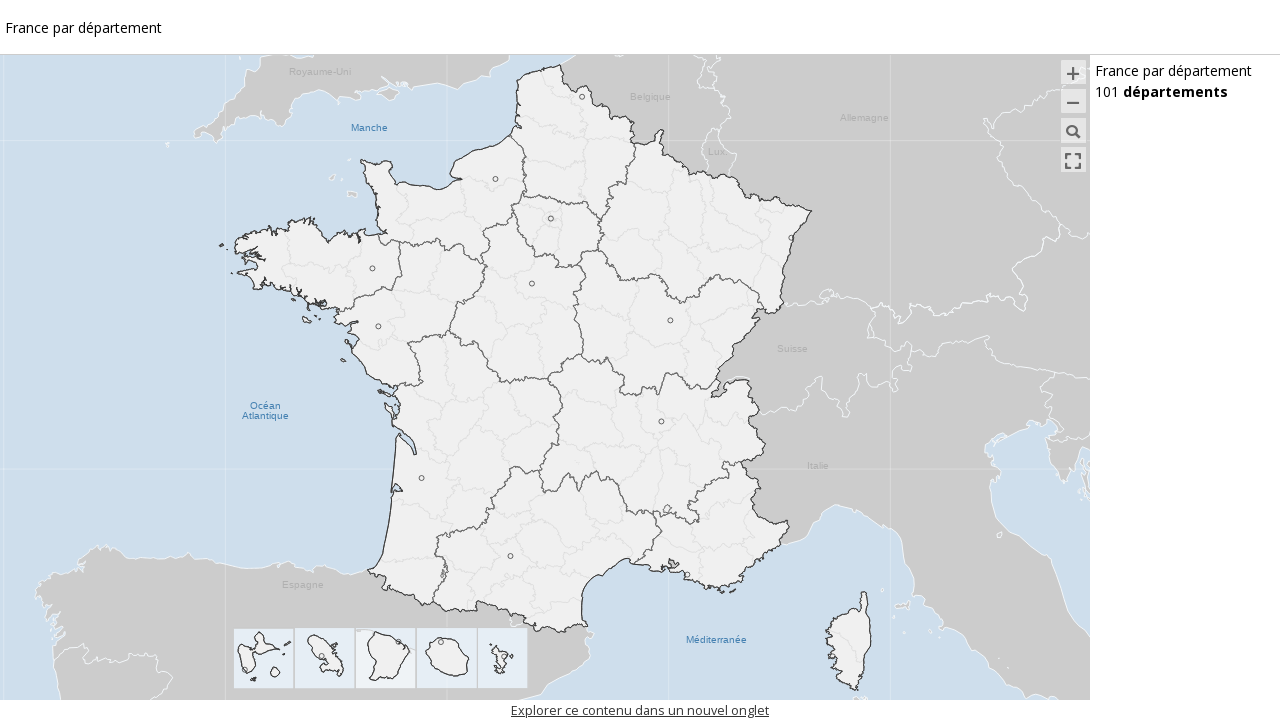

--- FILE ---
content_type: text/html; charset=utf-8
request_url: https://statistiques-locales.insee.fr/?view=map2&indics=rp.pt_maison&serie=2016&lang=fr&iframe=1
body_size: 20605
content:
<!DOCTYPE html>
<html lang="fr" moznomarginboxes mozdisallowselectionprint>
<head>
    <base href="//statistiques-locales.insee.fr/">

    <meta http-equiv="X-UA-Compatible" content="IE=edge,chrome=1">

	
    <script>

        function hasCkConsented() {
            return window.Cookiebot !== undefined && Cookiebot.consent && Cookiebot.consent.statistics;
        }

        function hasOptedOut() {
            if (hasCkConsented()) return false;
            return document.cookie.indexOf('cookie_dismissed') >= 0;
        }

        function hasMAOptedOut() {
            return getCookie('ma_accepted') == 0;
        }

        function hasATOptedOut() {
            return getCookie('at_accepted') == 0;
        }

        function hasNotExpressedCookiePreferenceYet() {
            if (hasCkConsented()) return false;
            document.cookie = "testCookie=1;path=/";
            var testCookieSupport = document.cookie.indexOf('testCookie') != -1;

            return testCookieSupport &&
                (document.cookie.indexOf('cookie_optin') == -1 && document.cookie.indexOf('cookie_dismissed') == -1);
        }

        function getCookie(name) {
            var value = '; ' + document.cookie;
            var parts = value.split('; ' + name + '=');
            return parts.length != 2 ?
                undefined : parts.pop().split(';').shift();
        }

        function setCookie(name, value, expiryDays, domain, path) {
            var exdate = new Date();
            exdate.setDate(exdate.getDate() + (expiryDays || 365));

            var cookie = [
                name + '=' + value,
                'expires=' + exdate.toUTCString(),
                'path=' + (path || '/'),
                'SameSite=Strict',
                'Secure'            ];

            if (domain) {
                cookie.push('domain=' + domain);
            }
            document.cookie = cookie.join(';');
        }

        function deleteCookie(name, path, domain) {
            if (getCookie(name)) {
                let domains = [domain];

                if (domain) {
                    // GA cookies may have a . preceding the domain
                    domains.push('.' + domain);
                    let dotsCount = (domain.match(/\./g) || []).length;
                    if (dotsCount >= 2) {
                        // two dots means there is a subdomain
                        // need to remove cookies on both domain & subdomain
                        domains.push(domain.split('.').slice(1).join('.'))
                        domains.push('.' + domain.split('.').slice(1).join('.'))
                    }
                }

                domains.forEach((_domain) => {
                    document.cookie = name + '=' +
                        ((path) ? ';Path=' + path : '') +
                        ((domain) ? ';Domain=' + _domain : '') +
                        ';expires=Thu, 01-Jan-1970 00:00:01 GMT';
                })
            }
        }
    </script>
	    	    <meta charset="utf-8">

    <meta content="width=device-width, minimum-scale=1, maximum-scale=1, initial-scale=1,user-scalable=no"
          name="viewport">
    <meta name="msapplication-tap-highlight" content="no"/>
    <title>Insee - Statistiques locales</title>
    <meta name="Description" content="Visualisez pour vos territoires toutes les statistiques de l'Insee sur les populations, emplois et ch&ocirc;mage, familles, logements, naissances, d&eacute;c&egrave;s, revenus, salaires, entreprises...">
    <meta name="application-name" content="Insee - Statistiques locales">
	        <link rel="canonical" href="//statistiques-locales.insee.fr/" />	
	

    <link rel="shortcut icon" href="//statistiques-locales.insee.fr/favicon.ico"/>

    <link rel="preconnect" href="//fonts.gstatic.com/" crossorigin>
    <link rel="dns-prefetch" href="//fonts.googleapis.com/">

    <script>
        window.GCO5 = {
            _lang: "fr",
            _customizedLangFiles: [""],
            appModel: {}
        };

        var params_tmp = location.hash.substr(1).split('&'),
            hash_params = {};

        params_tmp.forEach(function (val) {
            var splitter = val.split('=');
            hash_params[splitter[0]] = splitter[1];
        });

        if (hash_params["lang"]) window.GCO5._lang = hash_params["lang"];

        window.GCO5.initInfo = [];
        var o = {
            version: '5',
            jsversion: "4.24.2",
            autorisation: "1",
            assetsDir: "assets",
            ip_emc3:'',
            local_emc3:'',
            isLocalhost:'',
            allowIframe:'1',
            canLoadGzLayers:'',
            prodHash: '8c5f1c2d',
            obs: 'main',
            app: '',
            isMobile: 0,
            isTablet: 0,
            idView: '',
            userIsLogged: "",
            libUser: "",
            iframe: "1",
            appTitle: "Insee - Statistiques locales",
            testMode: '',
            canResetMail: "",
            printBannerPortrait: "assets/banner500h.png",
            printBannerLandscape: "assets/banner500h.png",
            hasCustomPrintBanner: 1        };

		
		  o.indics = "rp.pt_maison"; 		  o.view = "map2"; 		  o.serie = "2016"; 						  o.PIWIK_KEY = "insee.matomo.cloud@5"; 				        for (var e in o) window.GCO5.initInfo[e] = o[e];
    </script>


    <link rel="stylesheet" type="text/css" href="//statistiques-locales.insee.fr/css/gco5full.css?v=4.24.2">

            <script type="text/javascript">
            var require = {
                urlArgs: function(id, url) {
                    return url.indexOf('.php') === -1 ? "?v=4.24.2" : "" ;
                }
            };

        </script>
	
   <script data-main="js/main"
           src="js/libs/require/require.js"
           integrity="sha384-Z9JQUtAaWmYKd6d4DNdwKbqQjtvpcd4f/QmJSoaDxeRg4hWHtyyF6BwCsrnLcG1F"
           crossorigin="anonymous"></script>
		        <!-- Piwik -->
        <script type="text/javascript">
            if (!hasMAOptedOut()) {
                var _paq = _paq || [];
                _paq.push([function () {

                    var self = this;

                    function getOriginalVisitorCookieTimeout() {
                        var now = new Date(),
                            nowTs = Math.round(now.getTime() / 1000),
                            visitorInfo = self.getVisitorInfo();
                        var createTs = parseInt(visitorInfo[2]);
                        var cookieTimeout = 33696000; // 13 mois en secondes
                        return createTs + cookieTimeout - nowTs;
                    }

                    this.setVisitorCookieTimeout(getOriginalVisitorCookieTimeout());
                }]);

                /* tracker methods like "setCustomDimension" should be called before "trackPageView" */
                _paq.push(['trackPageView']);
                _paq.push(['enableLinkTracking']);
                _paq.push(['HeatmapSessionRecording::disable']);

                (function () {
                    var u = "//insee.matomo.cloud/";
                    _paq.push(['setTrackerUrl', u + 'piwik.php']);
                    _paq.push(['setSiteId', '5']);
                    var d = document, g = d.createElement('script'), s = d.getElementsByTagName('script')[0];
                    g.type = 'text/javascript';
                    g.async = true;
                    g.defer = true;
                    g.src = u + 'piwik.js';
                    s.parentNode.insertBefore(g, s);
                })();
            }
        </script>
        <!-- End Piwik Code -->
	
	</head>
<body   class="iframe iframe1">

<style>
    #spinner {
        animation: spin 2s cubic-bezier(0.3, 0.1, 0.25, 0.9) infinite;
		margin-top: 20px;
    }

    @keyframes spin {
        0% {
            transform: rotate(0deg);
        }

        100% {
            transform: rotate(360deg);
        }
    }

    .gc_logo {
        zoom:35%;
        -moz-transform: scale(0.5);
    }
	
	.insee_spinner {
        -moz-transform: scale(1.5);
    }
	
</style>
<div class="splashscreen" aria-label="Chargement en cours...">
	<!-- Logo Insee -->
	<div align="center" class="margin-auto">
		<svg viewBox="0 0 810 809.999993" width="350" height="350" preserveAspectRatio="xMidYMid meet" version="1.0" alt="Logo Insee">
			<defs>
				<clipPath id="d60841ef65">
					<path d="M 37.398438 0 L 772 0 L 772 810 L 37.398438 810 Z M 37.398438 0 " clip-rule="nonzero"/>
				</clipPath>
				<image x="0" y="0" width="403" href="[data-uri]" id="3e3a002f61" height="444" preserveAspectRatio="xMidYMid meet"/>
			</defs>
			<g clip-path="url(#d60841ef65)">
				<g transform="matrix(1.823821, 0, 0, 1.824324, 37.398649, 0.00002)">
					<image x="0" y="0" width="403" href="[data-uri]" height="444" preserveAspectRatio="xMidYMid meet"/>
				</g>
			</g>
		</svg>
	</div>
	<!-- Animation de chargement -->
	<div align="center" class="insee_spinner margin-auto" style="position:relative">
		<svg id="spinner" height="56.97" width="55.394">
			<g transform="matrix(0.91093172,0,0,0.91093172,132.89595,-267.19887)">
				<path style="fill-rule:nonzero;fill:#127bca;" d="m-123.45,296.89-0.49875-1.6288c-15.15,4.2838-24.978,21.284-21.089,36.534,3.0862,15.454,19.454,26.442,34.91,23.632,13.369-2.1425,23.975-13.929,25.048-26.961-1.7062,13.426-13.349,24.532-26.54,25.465-14.508,1.9425-29.251-8.7-31.912-23.121-3.2725-14.276,5.9875-29.914,20.082-33.92"/>
				<g transform="matrix(1.25,0,0,-1.25,-115.61976,295.84422)">
					<path style="fill-rule:nonzero;fill:#127bca;" d="M0,0c0.13,1.237,1.238,2.133,2.474,2.003,1.238-0.131,2.134-1.238,2.003-2.475-0.13-1.236-1.238-2.133-2.474-2.002-1.236,0.13-2.133,1.237-2.003,2.474"/>
				</g>
			</g>
		</svg>
	</div>
	<!-- Message de chargement -->
	<div class="txtcenter">
		<p>
			<b>
                Insee - Statistiques locales			</b>
			<br>
				<br>
            Veuillez patienter, chargement en cours...				</p>
			</div>
		</div>
		<!-- Logo geoclip -->
		<div align="center" class="gc_logo margin-auto">
			<svg alt="Logo geoclip">
				<defs>
					<clipPath clipPathUnits="userSpaceOnUse">
						<path d="m0,0,841.89,0,0,595.28h-841.89v-595.28z"/>
					</clipPath>
					<clipPath clipPathUnits="userSpaceOnUse">
						<path d="m0,0,841.89,0,0,595.28h-841.89v-595.28z"/>
					</clipPath>
				</defs>
				<g transform="translate(414.41326,-301.71107)">
					<g transform="matrix(0.91093172,0,0,0.91093172,-36.911075,34.512206)">
						<g transform="matrix(1.25,0,0,-1.25,-371.06076,339.94847)">
							<path style="fill-rule:nonzero;fill:#127bca;" d="m0,0,0-17.713c-2.988-3.027-7.499-4.557-12.535-4.557-9.764,0.016-17.568,7.61-17.585,18.377,0.024,10.893,7.746,18.415,17.829,18.437,4.647,0,9.358-1.532,13.178-4.531l1.179-0.923v5.082l-0.283,0.218c-3.858,2.972-8.886,4.532-14.318,4.532-6.209,0.002-11.76-2.373-15.745-6.415-3.988-4.039-6.403-9.742-6.402-16.339-0.001-6.597,2.431-12.301,6.424-16.34,3.992-4.041,9.542-6.416,15.723-6.415h0.01c7.367-0.001,13.112,2.887,16.832,6.928l0.194,0.209v19.45h-4.501z"/>
						</g>
						<g transform="matrix(1.25,0,0,-1.25,-319.72751,352.57272)">
							<path style="fill-rule:nonzero;fill:#127bca;" d="m0,0c-0.004,3.053-0.846,6.872-3.046,10.003-2.191,3.133-5.83,5.524-11.13,5.512-4.479,0.003-8.311-1.743-10.992-4.637-2.685-2.892-4.22-6.911-4.219-11.425-0.002-4.659,1.802-8.672,4.792-11.49,2.989-2.822,7.147-4.451,11.819-4.451,4.335,0.009,8.088,1.167,10.233,2.762l0.292,0.219v4.616l-1.145-0.792c-2.249-1.556-5.261-2.607-8.955-2.608-7.08,0.037-11.96,4.217-12.547,10.589h24.898v1.702zm-24.806,2.311c0.638,4.435,4.297,9.009,10.569,9.008,3.659-0.01,6.035-1.478,7.589-3.428,1.354-1.705,2.032-3.82,2.178-5.58h-20.336zm18.825,26.406-5.887,0-0.218-0.295-6.7-9.072,4.95,0,7.855,9.367z"/>
						</g>
						<g transform="matrix(1.25,0,0,-1.25,-278.25738,339.24997)">
							<path style="fill-rule:nonzero;fill:#127bca;" d="m0,0c-2.831,2.963-6.917,4.859-11.821,4.856-4.874,0.003-8.946-1.894-11.768-4.857-2.826-2.961-4.416-6.975-4.416-11.204,0-4.201,1.591-8.186,4.417-11.123,2.824-2.941,6.895-4.821,11.767-4.818h0.01c4.898,0,8.98,1.879,11.81,4.817,2.834,2.938,4.425,6.923,4.424,11.124,0,4.229-1.589,8.243-4.423,11.205m-0.077-11.205c-0.01-6.61-5.077-11.734-11.744-11.744-6.666,0.01-11.67,5.128-11.683,11.744,0.016,6.744,5.02,11.853,11.683,11.865,6.666-0.012,11.731-5.127,11.744-11.865"/>
						</g>
						<g transform="matrix(1.25,0,0,-1.25,-235.07664,364.68184)">
							<path style="fill-rule:nonzero;fill:#127bca;" d="m0,0c-2.385-1.681-5.064-2.6-8.522-2.604-6.872,0.019-11.972,5.017-11.987,11.744,0.015,6.794,5.121,11.848,11.987,11.866,2.777,0,5.509-0.811,8.03-2.275l1.096-0.636v4.543l-0.36,0.212c-2.487,1.467-5.544,2.353-9.131,2.352-4.719,0.002-8.769-1.798-11.618-4.706-2.852-2.906-4.507-6.914-4.505-11.295-0.002-4.383,1.653-8.389,4.497-11.295,2.842-2.909,6.876-4.709,11.565-4.706h0.007c3.701,0,7.012,0.884,9.761,2.674l0.331,0.215v4.725l-1.151-0.814z"/>
						</g>
						<path style="fill-rule:nonzero;fill:#127bca;" d="m-205.04,372.27,5.5488,0,0-38.178-5.5488,0,0,38.178z"/>
						<g transform="matrix(1.25,0,0,-1.25,-153.06326,339.22659)">
							<path style="fill-rule:nonzero;fill:#127bca;" d="m0,0c-2.705,2.95-6.615,4.841-11.284,4.837-4.763,0.005-8.583-1.82-11.198-4.511v3.781h-4.44v-42.71h4.44v16.008c2.611-2.703,6.432-4.574,11.198-4.57,4.67-0.003,8.58,1.904,11.284,4.862,2.708,2.956,4.229,6.948,4.229,11.139,0,4.222-1.521,8.215-4.229,11.164m-0.271-11.164c-0.017-6.684-4.96-11.791-11.622-11.805-4.623-0.008-8.792,2.868-10.589,6.614v10.444c1.791,3.793,6.012,6.56,10.589,6.553,6.662-0.013,11.605-5.12,11.622-11.806"/>
						</g>
						<g transform="matrix(1.25,0,0,-1.25,-119.96076,332.53772)">
							<path style="fill-rule:nonzero;fill:#127bca;" d="m0,0-2.287,0,0,1.859-0.058,0c-1.172-1.487-2.744-2.23-4.631-2.23-3.945,0-6.432,3.345-6.432,7.06,0,3.831,2.431,7.118,6.461,7.118,1.83,0,3.488-0.857,4.602-2.286h0.058v1.915h2.287v-13.436zm-11.063,6.861c0-2.63,1.543-5.117,4.401-5.117,2.945,0,4.49,2.372,4.49,5.088,0,2.687-1.688,4.861-4.517,4.861-2.659,0-4.374-2.316-4.374-4.832"/>
						</g>
						<path style="fill-rule:nonzero;fill:#127bca;" d="m-111.28,332.54-2.8588,0,0-16.795,2.8588,0,0,16.795z"/>
						<g transform="matrix(1.25,0,0,-1.25,-770.51551,813.60043)" clip-path="url(#clipPath3200)">
							<g transform="translate(534.3384,396.8285)">
								<path style="fill-rule:nonzero;fill:#127bca;" d="M0,0,0.057,0c0.801,1.058,1.487,1.829,2.973,1.829,0.772,0,1.401-0.257,2.058-0.629l-1.086-2.086c-0.457,0.314-0.771,0.6-1.372,0.6-2.516,0-2.63-3.231-2.63-4.974v-6.718h-2.287v13.436h2.287v-1.458z"/>
							</g>
						</g>
						<path style="fill-rule:nonzero;fill:#127bca;" d="m-218.28,317.21-5.55,0,0,54.899,5.55,0,0-54.899z"/>
						<g transform="matrix(1.25,0,0,-1.25,-770.51551,813.60043)" clip-path="url(#clipPath3214-4)">
							<g transform="translate(457.7311,396.312)">
								<path style="fill-rule:nonzero;fill:#ffc800;" d="M0,0c-0.003,1.744-1.418,3.16-3.163,3.163-1.745-0.003-3.16-1.419-3.163-3.163,0.003-1.745,1.419-3.16,3.163-3.163,1.745,0.003,3.16,1.418,3.163,3.163"/>
							</g>
						</g>
					</g>
				</g>
			</svg>
		</div>

</body>
</html>

--- FILE ---
content_type: text/html
request_url: https://statistiques-locales.insee.fr/js/libs/gco5/templates/pageApp_tmpl.html?v=4.24.2
body_size: 2607
content:
<script id='AppComponent_tmpl' type="text/x-jsrender">
    {{include tmpl="pageAppCookieConsent"/}}

    <header role="banner" class='no-print'>
        <a href="javascript:void(0);" class='backhome' aria-label="##main.topmenu.BACK_HOME1## ##main.topmenu.BACK_HOME2##" title="##main.topmenu.BACK_HOME1##&#10;##main.topmenu.BACK_HOME2##"></a>
        <div class="skip-links"><a href="javascript:void(0)">##main.topmenu.SKIP_TO_CONTENT##</a></div>

        <p class='pls small prvs mtn no-print menu-lang' style='padding-top:2px'>
            {{if lang_a.length > 1}}
                {{for lang_a ~lang=lang}}
                    {{if #index >0}}|{{/if}}
                    {{if ~lang==c_id_lang}}{{>c_id_lang.toUpperCase()}}
                    {{else}}
                        <a id='switchLang{{>c_id_lang}}' title="##main.topmenu.LAUNCH_NEW_LANG## {{>c_lib_lang}}" class='switchLang' href='javascript:void(0)'>{{>c_id_lang.toUpperCase()}}</a>
                    {{/if}}
                {{/for}}
            {{/if}}
        </p>
        <div alt='grid' class='tiny-visible small-visible no-display mls'>
            <a href="javascript:void(0);" class="grid_btn icon-button mrn mtvs" >
                <span aria-hidden="true" data-gcicon="m"></span>
                <span class="visually-hidden">##main.topmenu.MENU##</span>
            </a>
        </div>
    </header>

    {{if ~isInIframe }}
        <div class="iframe-notice-container center flex-container flex-center2 small no-print" style='visibility:hidden'>
            <a class='wsnow exitiframe' href='javascript:void(0)'>##main.exports.IFRAME_HINT##</a>
        </div>
    {{/if}}

    {{include tmpl="leftPanel"/}}

    {{include tmpl="rightPanel"/}}

    {{include tmpl="printSection"/}}

    <div class="modalFreezeWindow2">
        <div class="modalFreezeWindow2-item big"></div>
    </div>
</script>

<script id='pageAppCookieConsent_tmpl' type="text/x-jsrender">
    {{if displayCookiePanel}}
        <div class="cookie-notice-container pavs center flex-container flex-center2 small no-print">
            <p id="cn-notice-text" class="mrs">##main.cookies.COOKIES_HINT## </p>
            <div>
                <button aria-label="##main.cookies.I_UNDERSTAND_COOKIES##" title="##main.cookies.I_UNDERSTAND_COOKIES##" class="bold accept-cookie">##main.cookies.I_UNDERSTAND##</button>
                <button aria-label="##main.cookies.I_REFUSE_COOKIES##" title="##main.cookies.I_REFUSE_COOKIES##" class="bold dismiss-cookie" href="javascript:;">##main.cookies.I_REFUSE##</button>
            </div>
            <a class='mls wsnow' href='#c=contact|cookie'>##main.cookies.KNOW_MORE##</a>
        </div>
    {{/if}}
</script>

<script id='pageAppMegaMenu_tmpl' type="text/x-jsrender">
    <nav id="megamenu" class='no-print' style='position:relative'>
        <ul class="nav-menu small-hidden tiny-hidden">
            {{if ~hasMultipleObs()}}
               <li class="nav-item menu-observatories obsMenu">
                    <a href="javascript:void(0)" class="wsnow">##main.topmenu.OBSERVATORIES##</a>
                    <div class="sub-nav">
                        <span class="sub-nav-title">##main.topmenu.OBS_TITLE##</span>
                        <ul class="sub-nav-group">
                            {{for obs_a}}<li class="subObsEntry"  data-pk='obs@{{>c_id_obs}}'>
                                <a class='sub-obs-label' href="javascript:void(0)">{{>c_lib_obs_court}}</a>
                                <div class="sub-obs-desc">{{>c_description}}</div>
                            </li>{{/for}}
                        </ul>
                    </div>
               </li>
            {{/if}}
            <li class="nav-item menug-large menu-indicators">
                <a data-pk='indicator' class='mainComp' href="javascript:void(0)">##main.concepts.INDICS2##</a>
            </li>
            {{if ~hasReports()}}
                <li class="nav-item menug-large menu-reports">
                    <a data-pk='report' class='mainComp' href="javascript:void(0)">##main.concepts.REPORTS##</a>
                </li>
            {{/if}}
            {{if ~hasZonages()}}
                <li class="nav-item menug-large menu-zonage">
                    <a data-pk='zonage' class='mainComp' href="javascript:void(0)">##main.concepts.ZONINGS##</a>
                </li>
            {{/if}}
            {{if ~hasExternalData()}}
                <li class="nav-item menug-large menu-externaldata">
                    <a data-pk='externaldata' class='mainComp' href="javascript:void(0)">##main.concepts.EXTERNAL_DATA##</a>
                </li>
            {{/if}}
            <li class="nav-item menug-medium menu-workspace">
                <a href="javascript:void(0)" class="wsnow">##main.concepts.WORKSPACES##</a>
                <div class="sub-nav">
                    <ul class="sub-nav-group">
                        <li class="menu-indicators">
                            <a data-pk='indicator'   class='mainComp' href="javascript:void(0)">##main.concepts.INDICS2##</a>
                        </li>
                        {{if ~hasReports()}}
                            <li class="menu-reports">
                                <a data-pk='report' class='mainComp' href="javascript:void(0)">##main.concepts.REPORTS##</a>
                            </li>
                        {{/if}}
                        {{if ~hasZonages()}}
                            <li class="menu-zonage">
                                <a data-pk='zonage' class='mainComp' href="javascript:void(0)">##main.concepts.ZONINGS##</a>
                            </li>
                        {{/if}}
                        {{if ~hasExternalData()}}
                            <li id="menu-externaldata">
                                <a data-pk='externaldata' class='mainComp' href="javascript:void(0)">##main.concepts.EXTERNAL_DATA##</a>
                            </li>
                        {{/if}}
                    </ul>
                </div>
            </li>

            <li class="nav-item menu-about">
                <a href="javascript:void(0)" class="wsnow">##main.topmenu.ABOUT##</a>
                <div class="sub-nav">
                    <ul class="sub-nav-group">
                        {{for articles_a}}
                            <li class=""><a data-pk='article|{{>c_id_page}}' class='mainComp' href="javascript:void(0)">{{>c_title}}</a></li>
                        {{/for}}
                        {{if ~hasNews()}}
                            <li class="menu-news"><a data-pk='news' class='mainComp' href="javascript:void(0)">##main.topmenu.NEWS##</a></li>
                        {{/if}}
                        <li class="menu-contact"><a data-pk='contact' class='mainComp' href="javascript:void(0)">##main.topmenu.LEGALS##</a></li>
                        <li class="menu-help"><a data-pk='help' class='mainComp' href="javascript:void(0)">##main.common.HELP##</a></li>
                        {{if ~hasSiteMap()}}
                            <li class="menu-sitemap"><a data-pk='sitemap' class='mainComp' href="javascript:void(0)">##main.topmenu.SITEMAP##</a></li>
                        {{/if}}
                        <li class="menu-home"><a data-pk='home' class='mainComp' href="javascript:void(0)">##main.topmenu.HOMEPAGE##</a></li>
                    </ul>
                </div>
            </li>

            <li class="nav-item">
                <a href="javascript:void(0)" class="icon-login" aria-label="##main.topmenu.LABEL_MY_SPACE##"></a>
                <div class="sub-nav last-item">
                    <ul class="sub-nav-group">
                        <li><a data-pk='favs' class='panel'
                                    href="javascript:void(0)">##main.topmenu.FAVS0##</a></li>
                        {{if ~hasLogin()}}
                            <li><a data-pk='login' href="javascript:void(0)" class='panel'>
                             {{if !~isLogged()}}
                                 ##main.login.LOGIN##
                             {{else}}
                                 ##main.login.LOGOUT##
                             {{/if}}
                            </a></li>
                        {{/if}}
                        <!--<li><a href="javascript:void(0)">##main.topmenu.PREFS##</a></li>-->
                    </ul>
                </div>
            </li>
        </ul>
        <p class='user-logged small'></p>
    </nav>
</script>

<script id='leftPanel_tmpl' type="text/x-jsrender">
    <section class="cd-panel cd-mapsettings-panel from-left">
        <header class="cd-panel-header">
            <h1></h1>
            <button class="cd-panel-close" aria-label="##main.common.CLOSE_PANEL##"></button>
        </header>

        <div class="cd-panel-container">
            <div class="cd-panel-content">
            </div> <!-- cd-panel-content -->
        </div> <!-- cd-panel-container -->
    </section>
</script>

<script id='rightPanel_tmpl' type="text/x-jsrender">
    <section class="cd-panel cd-mapsettings-panel from-right">
        <header class="cd-panel-header">
            <h1></h1>
            <button class="cd-panel-close" aria-label="##main.common.CLOSE_PANEL##"></button>
        </header>

        <div class="cd-panel-container">
            <div class="cd-panel-content">
            </div> <!-- cd-panel-content -->
        </div> <!-- cd-panel-container -->
    </section>
</script>

<script id='printSection_tmpl' type="text/x-jsrender">
    <section class="no-display" style='background-color:lime;height:100%'>
        <header class="">
            <h1></h1>
            <a href="#0" class="cd-panel-close">##main.common.CLOSE##</a>
        </header>


    </section>
</script>

<script id='LoginPanel_tmpl' type="text/x-jsrender">
     <div data-link="visible{:!isLogged}">
         <p class='mtm'>##main.login.LOGIN_USER##</p>
         <input data-link="user" class='w100'>

         <p class='mts'>##main.login.LOGIN_PWD##</p>
         <input data-link="pwd" type='password' class='w100'>

         <p data-link="disabled{:~isEmpty(pwd) || ~isEmpty(user)}"><button data-link="{on login}" class='w100 mtm'>
            <div class='flex-container'>
                <span class='center'>##main.login.LOGIN##</span>
            </div>
        </button></p>
    </div>
    <p class='errMsg mbm' data-link="errMsg"></p>

    <div data-link="visible{:isLogged}">
        <a href='javascript:void(0)' data-link="{on logout}" >##main.login.LOGOUT## {{:lib_user}}</a>
    </div>
    {^{if resetMail && !~isLogged()}}
        <a href='javascript:void(0)' data-link="{on activateReset}">##main.login.RESET##</a>

        <div data-link="visible{:activeReset}" class='mtm'>
             <p>
                ##main.login.RESET_EMAIL##
             </p>

             <input data-link="email" class='w100'>
             <button data-link="{on sendMail}" class='w100 mtm'>
                <div class='flex-container'>
                    <span class='center'>##main.login.RESET_BUTTON##</span>
                </div>
             </button>
             <p data-link="emailMsg"></p>
       </div>
    {{/if}}

</script>

<script id='MenuPanel_tmpl' type="text/x-jsrender">
    <div class='menu-grille'>
    {{for menu_a }}
        <ul class='ui-listview {{>class_ul}}'>
            <h2>{{>title}}</h2>
            {^{for list }}
                <li class='{{>class_li}}' uid="{{>#index}}" data-pk="{{>id}}">
                    <button>{{>lib}}</button>
                </li>
            {{/for}}
        </ul>
    {{/for}}
    </div>
</script>

<script id='HomeComponent_tmpl' type="text/x-jsrender">
<h1 style='position: absolute; left: -99999px'>{{>appTitle}}</h1>
<div class='container-fluid w100'>
    {{:homeHtml}}
</div>

</script>

--- FILE ---
content_type: text/html
request_url: https://statistiques-locales.insee.fr/js/libs/gco5/templates/compIndicator_tmpl.html?v=4.24.2
body_size: 13003
content:
<script id='IndicatorComponent_tmpl' type="text/x-jsrender">
        <section id="tm-pilotage-sc" class='cu-pilotage' data-link="data-restit{:selectedRestit}">

            {{include tmpl="indicatorComponentPilotage"/}}
        </section>

        <section id="tm-restit-sc" class='cu-restit' >
            {{include tmpl="indicatorComponentRestit"/}}
        </section>
</script>

<script id='indicatorComponentRestit_tmpl' type="text/x-jsrender">
    <div class="js-tabs" class='no-tap-highlight'>
        <a href="javascript:void(0)"
            style='padding:0.5rem;'
            data-link="{on toPilotage}" class='mobile-nav-button2 fl plvs '><span data-gcicon="{{:~getPreviousIcon()}}"></span><span class='upc'>##main.common.CONFIGURE##</span>
        </a>

        <a href="javascript:void(0)" class='no-print pavs fl switch-pilotage-hide no-display' title='##main.common.HIDE_CONTROL_PANEL##' data-link="{on hidePilotage}" ><<</a>
        <a href="javascript:void(0)" class='no-print pavs fl switch-pilotage-show no-display' title='##main.common.SHOW_CONTROL_PANEL##' data-link="{on showPilotage}" >>></a>

        <ul class="js-tablist no-print" style='position:relative'>
            <li class="js-tablist__item" data-link="">
                <a href="#tm_nav_1" id="tm_map" class="js-tablist__link upc" title="##indicator.pilotage.SHOW_INDICS_ON_MAP##">##main.concepts.MAP##</a>
                {{if ~getOption('noCompositeRestits') != '1'}}<a href='javascript:void(0)' class='tiny-hidden small-hidden js-tablist__link_plus' data-menu-trigger='{{>cp}}_tabmenucontent'>+</a>
                <div id='{{>cp}}_tabmenucontent' class='tabmenucontent' data-menu aria-hidden=true>
<!--                    Liste des onglets CARTE/TABLEAU/SYNTHESE-->
                    <ul>
                    {{for tabmenu_a}}
                        {{if id.indexOf('f')>=0 && (~isIPEmc3() || id!='mtf')}}<li><a href='javascript:void(0)' data-link="css-display{:~root.checkFicSectionVisibility()}" class='{{>class}}' role='button' data-pk='{{>id}}' data-index='{{>#index}}'>{{>label}}</a></li>
                        {{else ~isIPEmc3() || id!='mtf'}}<li><a href='javascript:void(0)' class='{{>class}}' role='button' data-pk='{{>id}}' data-index='{{>#index}}'>{{>label}}</a></li>
                        {{/if}}
                    {{/for}}
                    </ul>
                </div>
                {{/if}}
            </li>
            <li class="js-tablist__item tiny-hiddenXX"
                        data-link="">
                <a href="#tm_nav_2" id="tm_table" class="js-tablist__link upc" title="##indicator.pilotage.SHOW_TABLE##">##main.concepts.TABLE##</a>
            </li>
            {{if ~root.hasSynthMenu()}}
                <li class="js-tablist__item" data-link="css-display{:checkFicSectionVisibility()}">
                    <a href="#tm_nav_3" id="tm_fiche" class="js-tablist__link upc " title="##indicator.pilotage.SHOW_SYNTH##">##main.concepts.SYNTH##</a>
                </li>
            {{/if}}
        </ul>

    <div class="flex-container">
        <section id="tm_nav_1" class="js-tabcontent mln flex-item-fluid"  >
            {{include tmpl="indicatorComponentMap"/}}
        </section>

        <div id="sep_12" class='no-display' style="width:5px;backgroundXX:#ccc">

        </div>
        <div id="tm_nav_2" class="js-tabcontent mlvs flex-item-fluid">
            {{include tmpl="indicatorComponentTable"/}}
        </div>
        <div id="tm_nav_3" class="js-tabcontent  mlvs flex-item-fluid flex-container flex-container-v">
            {{include tmpl="indicatorComponentFiche"/}}
        </div>

        <div id="tm_nav_4" class="no-display mlvs flex-item-fluid flex-container flex-container-v">
            {{include tmpl="indicatorComponentMap" ~idMap='2'/}}
        </div>
    </div>

    </div>
</script>

<script id='selectIndNivgeoExtentNew_tmpl' type="text/x-jsrender" desc="">
    {{if extent_a}}
        <div class='flex-container w100' data-link="visible{:extent_a.length>1}">
            <label for='{{>cp}}_extent_cb{{>~idComp}}'>##main.concepts.EXTENT##</label>

            {{if extent_a.length>0}}
                <select id='{{>cp}}_extent_cb{{>~idComp}}' data-link="selectedExtentFn(~idMap)" class='flex-item-fluid mlvs'>
                {{for extent_a}}
                    <option value="{{>c_id_extent}}" >
                        {{>c_lib_extent}}
                    </option>
                {{/for}}
                </select>
            {{else}}
                {{:'##main.common.P2##' + ' ' + extent_a[0].c_lib_extent}}
            {{/if}}
        </div>
    {{/if}}

   {{include tmpl='selectNivgeo'/}}
   {{include tmpl='selectView'/}}

    <div class='mtm mbm flex-container medium-hidden large-hidden' >
        <button data-link="visible{:!selectedIndics_a || selectedIndics_a.length==0} {on displayMap}" class='center'>##main.common.DISPLAY_MAP##</button>
    </div>
</script>

<script id='selectNivgeo_tmpl' type="text/x-jsrender">

    <div class='flex-container ptvs w100'>
        {{if extent_a}}
            <label for='{{>cp}}_nivGeo{{>~idMap}}_cb'>##main.concepts.LEVEL##</label>
        {{/if}}
        <select id='{{>cp}}_nivGeo{{>~idMap}}_cb' data-link="selectedNivgeo{{>~idMap}}" class='flex-item-fluid mlvs'>
            {^{for getNivGeosFromExtent(~idMap)}}
                <option value="{{:idNivgeo}}" >
                    {{:lib}}
                </option>
            {{/for}}
        </select>
    </div>

</script>

<script id='selectView_tmpl' type="text/x-jsrender">
    {^{if (getViewsFromExtentAndNivGeo(~idMap) && getViewsFromExtentAndNivGeo(~idMap).length > 1)}}
        <div class='flex-container ptvs w100'>
            {{if extent_a}}
                <label for='{{>cp}}_view{{>~idMap}}_cb' >##main.concepts.MAPVIEW##</label>
            {{/if}}
            <select id='{{>cp}}_view{{>~idMap}}_cb' class='flex-item-fluid mlvs' data-link="selectedView{{>~idMap}}">
                {^{for getViewsFromExtentAndNivGeo(~idMap)}}
                    <option value="{{:idView}}" >
                        {{:lib}}
                    </option>
                {{/for}}
            </select>
        </div>
    {{/if}}
</script>

<script id='indicatorComponentPilotage_tmpl' type="text/x-jsrender">
    <div class='mobile-nav-button1'>
        <a href="javascript:void(0)" data-link="{on displayMap}" class='prs'>
            <span class='upc'>##main.common.DISPLAY_RESTIT##</span> <span data-gcicon="{{:~getNextIcon()}}"></span>
        </a>
    </div>

    <h1 class='cu-h1 hide-iframe'>##indicator.pilotage.H1_TITLE##</h1>
    <h2 class='upc'>##indicator.pilotage.H2_SELECT_INDICS##</h2>

    <div class="hide-iframe">
        {{include tmpl='collectionIndics'/}}
    </div>

    <div class="js-tabs mts pan" >
        <ul class="js-tablist onglet_style c2-on-basket" >
            <li class="js-tablist__item">
                <a data-pk='map1' href="#indc2basket_nav_1" class="js-tablist__link upc small">##main.concepts.MAP## 1</a>
            </li>
            <li class="js-tablist__item">
                <a data-pk='map2' href="#indc2basket_nav_2" class="js-tablist__link upc small">##main.concepts.MAP## 2</a>
            </li>
            <li class="js-tablist__item">
                &nbsp;
            </li>
        </ul>

        <section id="indc2basket_nav_1" class="js-tabcontent js-tabcontent-basket" style="padding:0">
            {{if app == "atih_pmsi"}}
                <div class="hide-iframe">
                    {{include tmpl='filter0List'/}}
                </div>
            {{/if}}

            {{include tmpl='indicBasket' ~idMap='' ~selectedIndics_a=selectedIndics_a/}}
            <p class='mtn pavs small italic' data-link="visible{:selectedIndics_a.length==0 && selectedRestit == 'm2'}" >##indicator.pilotage.ADD_INDIC_TREE##</p>
        </section>

        <section id="indc2basket_nav_2" class="js-tabcontent js-tabcontent-basket" style="padding:0" >
            {{include tmpl='indicBasket' ~idMap='2' ~selectedIndics_a=selectedIndics_a_c2/}}
            <p class='mtn pavs small italic' data-link="visible{:selectedIndics_a_c2.length==0 && selectedRestit == 'm2'}">##indicator.pilotage.ADD_INDIC_TREE##</p>
        </section>
    </div>

    <h2 class='upc'>##indicator.pilotage.H2_CHANGE_GEO##</h2>
    <div>
         <div class="js-tabs" >
            <ul class="js-tablist onglet_style c2-on-geo">
                <li class="js-tablist__item">
                    <a data-pk='map1' href="#indc2_nav_1" class="js-tablist__link upc small">##main.concepts.MAP## 1</a>
                </li>
                <li class="js-tablist__item">
                    <a data-pk='map2' href="#indc2_nav_2" class="js-tablist__link upc small">##main.concepts.MAP## 2</a>
                </li>
                <li class="js-tablist__item">
                &nbsp;
            </li>
            </ul>

            <section id="indc2_nav_1" class="js-tabcontent js-tabcontent-geo map-selector-container" >
                {{include tmpl='selectIndNivgeoExtentNew' ~idComp='' ~idMap=''/}}
            </section>

            <section id="indc2_nav_2" class="js-tabcontent js-tabcontent-geo map-selector-container" >
                {{include tmpl='selectIndNivgeoExtentNew' ~idComp='2' ~idMap='2'/}}
            </section>
        </div>

        <div class='flex-container mtvs flex-center2' data-link="css-display{:selectedRestit=='m2' ? 'flex':'none'} disabled{:selectedExtent!=selectedExtent2}" >
            <input type="checkbox" id='tm-linkedmaps' data-link='linkedMaps'>
            <label class='flex-item-fluid italic small mtn plvs' title='xxx' for="tm-linkedmaps">
                ##indicator.pilotage.LINK_BOTH_MAPS##
            </label>
        </div>

         <p class='mts tiny-hidden small-hidden'>
            <a href="javascript:void(0)" data-link="{on searchGeo}" >##indicator.pilotage.SEARCH_TERRITORY##</a>
         </p>
    </div>

    <div class='mts hide-iframe'>
        <h2 class='upc'>##main.common.H2_GO_FURTHER##</h2>

        <div id='tm-prolonger' class="js-accordion pln prolonger" data-accordion-id="in1" data-accordion-prefix-classes="minimalist-accordion" data-accordion-multiselectable="none">
             <h2 class="js-accordion__header" data-accordion-opened="false">##indicator.pilotage.ACC1_TITLE##</h2>
             <div class="js-accordion__panel">
                <p>##indicator.pilotage.ACC1_TXT##</p>
             </div>

        {{if ~hasReports()}}
            <h2 class="js-accordion__header" data-accordion-opened="false">##indicator.pilotage.ACC3_TITLE##</h2>
             <div class="js-accordion__panel">
                <p>##indicator.pilotage.ACC3_TXT##</p>
                <p class='txtright'><a data-cu='report' href='javascript:void(0)' tabindex='0'>##indicator.pilotage.ACC3_LINK##</a></p>
             </div>
        {{else ~hasZonages()}}
            <h2 class="js-accordion__header" data-accordion-opened="false">##indicator.pilotage.ACC2_TITLE##</h2>
             <div class="js-accordion__panel">
                <p>##indicator.pilotage.ACC2_TXT##</p>
                <p>##indicator.pilotage.ACC2_TXT2##</p>
                <p class='txtright upc'><a data-cu='zonage' href='javascript:void(0)' tabindex='0'>##indicator.pilotage.ACC2_LINK##</a></p>
             </div>
        {{/if}}
        {{if ~hasExternalData()}}
             <h2 class="js-accordion__header" data-accordion-opened="false">##indicator.pilotage.ACC4_TITLE##</h2>
             <div class="js-accordion__panel">
               <p>##indicator.pilotage.ACC4_TXT##</p>
               <p class='txtright upc'><a data-cu='externaldata' href='javascript:void(0)'>##indicator.pilotage.ACC4_LINK##</a></p>
             </div>
        {{/if}}
        </div>
    </div>
</script>

<script id='indicatorComponentTable_tmpl' type="text/x-jsrender">
    <div class='flex-container tableHeader'>
        <div data-link="visible{:tableref_a.length>1}" class='flex-container'>
            <label style='margin-top:0' for='tableref_cb'>##main.common.REFGEO##
                <select class='mlvs' data-link="selectedTableRef" id='tableref_cb' >
                    {^{for tableref_a}}
                        <option value="{{>data}}">{{>label}}</option>
                    {{/for}}
                </select>
            </label>
        </div>

        <span data-link='html{:getRefLib()} visible{:tableref_a.length==1}' ></span>

        <a href='javascript:void(0)' data-menu-trigger='tm_tablemenucontent' class='options-menu right'>
            <span class='tiny-hidden prvs'>##main.common.ACTIONS##</span><span class='grille big'> </span>
        </a>

        <div id='tm_tablemenucontent' class='tablemenucontent' data-menu aria-hidden=true>
            <ul>
            {{for tablemenu_a}}
                <li><a href='javascript:void(0)' role='button' data-pk='{{>id}}' data-index='{{>#index}}'>{{>label}}</a></li>
            {{/for}}
            </ul>
        </div>
    </div>
    <div class='wait-table-msg mts center'>
        <p>##indicator.pilotage.TABLE_PREPARING##</p>
    </div>
    <table id='tm_datatable' class='dataTable display responsive w100' style="cellspacing:0">
        <thead><tr></tr></thead>
        <tfoot><tr></tr><tr></tr></tfoot>
    </table>
</script>

<script id='indicatorComponentFiche_tmpl' type="text/x-jsrender">
    <header class='pageHeader print-only'>
        <div class="banner-img">
          <img width='500' height='50' src="{{:printBanner}}" >
        </div>
    </header>
    <div data-link="visible{:ficindics_a.length>=1}" class='mbn mtn ficHeader flex-container'>
        <button data-gcicon="{{:~getPreviousIcon()}}" aria-label="##indicator.pilotage.PREVIOUS##" class='left arrow-h2' data-link="visible{:ficindics_a.length>1} disabled{:!getPrevFicIndicInfo()} {on prevFicIndic}"></button>

        <h2 data-link="getSelectedFicIndicLabel()"></h2>
        <button data-gcicon="{{:~getNextIcon()}}" aria-label="##indicator.pilotage.NEXT##"  class='right mrs arrow-h2' data-link="visible{:ficindics_a.length>1} disabled{:!getNextFicIndicInfo()} {on nextFicIndic}"></button>
        <a href='javascript:void(0)' data-menu-trigger='tm_ficmenucontent' class='options-menu right' data-link="visible{:selectedFicIndic!='SPINE'}">
            <span class='tiny-hidden prvs'>##main.common.ACTIONS##</span><span class='grille big'> </span>
        </a>

        <div id='tm_ficmenucontent' class='tableficcontent' data-menu aria-hidden=true >
            <ul>
            {{for ficmenu_a}}
                <li><a href='javascript:void(0)' role='button' data-pk='{{>id}}' data-index='{{>#index}}'>{{>label}}</a></li>
            {{/for}}
            </ul>
        </div>
    </div>

    <div class='fic-body mtn prvs vertical-scrollable' >
        {{include indicatorComponentFicheBody/}}
    </div>
</script>

<!--Fiche de synthèse-->
<script id='indicatorComponentFicheBody_tmpl' type="text/x-jsrender">
    <h3 class='mts mbs txtcenter' data-link="visible{:hasSpine!=2 && mapIndicModel && mapIndicModel.getProp('refMention2')!=undefined}">##main.indics.KEY_FIGURES## {^{for mapIndicModel}} {{:getProp("serie")}} {{/for}}</h3>
    <!--<h3 class='mts mbs txtcenter' data-link="visible{:hasSpine==2 }">Spine chart ##main.indics.KEY_FIGURES## - {^{>libSel}} </h3>-->

    <div class='valref-container flex-container' >
        {{include tmpl='thematicMapValref'/}}

        {{include tmpl='ficheStatDesc'/}}
    </div>

    {^{for mapIndicModel}}
        {{if getProp("txtTabVars")}}
        <h3 class='mtm mbs txtcenter'>##main.selection.PANEL_CUR_SEL##</h3>
        <div class="mts mbs txtcenter" >
            {{:getProp("txtTabVars")}}
        </div>
        {{/if}}
    {{/for}}

    <h3 class='mtm mbs txtcenter' data-link="visible{:chart_a.length>1}">##indicator.pilotage.CHARTS_COMPARISONS##</h3>
    <div class='flex-container flex-center2 mts mbs' data-link="css-display{:( chart_a.length>1) ? 'flex' : 'none'}">
        <select id='tm_fiche_select_chart' data-link="{:selectedChart:} visible{:chart_a.length>=1}" class='no-print center plvs' style='max-width:50em' >
            {^{for chart_a}}
                <option value="{{>id}}">{{>label}}</option>
            {{/for}}
        </select>
    </div>

    <div id='tm_synth_chart' data-link="visible{:chart_a.length>=1}" class='center dataviz-container mt' ></div>

    <table class="no-display ui-table-reflow synth-table mts" ></table>

    <div id="tabBlockSynthContainer" class="tabindics-container center dataviz-container dv-tab"></div>

    <h3 class='mtl mbs txtcenter'>##indicator.pilotage.DETAILED_DOC##</h3>
    <div class="desc-report mtm mbm center" >
        {{include tmpl='thematicMapShortDescIndic'/}}
    </div>
</script>

<script id='thematicMapValref_tmpl' type="text/x-jsrender">
    {^{for mapIndicModel}}
        <div class='fic-valref-buttons' data-link="visible{:getProp('refMention2')!=undefined || getProp('selMention2')!=undefined} class{merge:getProp('type')=='O' || getProp('type')=='I' toggle='in-row'}">
            {{if !~isEmpty(getProp("refMention2", true)) }}
                <button class='valref-button1 disabled w100' >{{:getProp("refMention2", true)}}</button>
            {{/if}}
            {{if getProp("selMention2") != undefined && getProp("refMention2")}}
                 <button class='valref-button2 w100 disabled' titleXX='##indicator.pilotage.CHANGE_COMP_ZONE##'>{{:getProp("selMention2", true, false, ~root.getLibSel())}}</button>
            {{/if}}
            {{if getProp("selMention2") != undefined && !getProp("refMention2")}}
                 <button class='valref-button1' titleXX='Changer la sélection'>{{:getProp("selMention2", true, false, ~root.getLibSel())}}</button>
            {{/if}}
        </div>
    {{/for}}

</script>

<script id='thematicMapShortDescIndic_tmpl' type="text/x-jsrender">
    {^{for mapIndicModel}}
        <p><b>##main.indics.SOURCE####main.common.P2##</b> {{: getProp("source")}}</p>

        <p class='inblxx'><b>##main.concepts.NIVGEOS_S####main.common.P2##</b> {{: getProp("nivgeosLib")}}</p>
        <p class='inblxx'><b>##main.concepts.EXTENTS####main.common.P2##</b> {{: getProp("ExtentsLib")}}</p>

        {{if hasMultiplePeriods()}}<p><b>##main.indics.PERIODS####main.common.P2##</b> {{: getProp("DataSeriesShortList", 10, true)}}</p>{{/if}}
        {{if !~isEmpty(getProp("descIndicateur"))}}<p class='inblxx'><b>##indicator.pilotage.INDIC_DESC####main.common.P2##</b> {{: ~toHTmlWithBr(getProp("descIndicateur"))}}</p>{{/if}}
        {{if !~isEmpty(getProp("precisions"))}}<p class='inblxx'><b>##indicator.pilotage.INDIC_PREC####main.common.P2##</b> {{: ~toHTmlWithBr(getProp("precisions"))}}</p>{{/if}}
        {{if !~isEmpty(getProp("formulaLib"))}}<p><b>##main.indics.INDIC_FORMULA####main.common.P2##</b> {{: ~toHTmlWithBr(getProp("formulaLib"))}}</p>{{/if}}
        {{if !~isEmpty(getProp("limitUtil"))}}<p class='inblxx'><b>##indicator.pilotage.INDIC_LIM_UTIL####main.common.P2##</b> {{: ~toHTmlWithBr(getProp("limitUtil"))}}</p>{{/if}}

        {{if !~isEmpty(getProp("uRLIndicateur"))}}
            <p class='inblxx'><b>##indicator.pilotage.INDIC_KNOW_MORE####main.common.P2##</b> <a target='_blank' href='{{:getProp("uRLIndicateur")}}'>{{> getProp("uRLTextIndicateur")}}</a></p>
        {{/if}}
        {{if !~isEmpty(getProp("uRLLogo"))}}
            <p class='inblxx'><img style='max-width:120px' src='{{:getProp("uRLLogo")}}'></p>
        {{/if}}

        {{if !~isEmpty(getProp("uRLData"))}}
            <p class='inblxx'><b>##indicator.pilotage.INDIC_KNOW_MORE####main.common.P2##</b> <a target='_blank' href='{{:getProp("uRLData")}}'>{{> getProp("URLTextData")}}</a></p>
        {{/if}}

        {{if getProp("hasCI")}}
            <p class='inblxx'><b>##main.indics.DATA_PRECISION####main.common.P2##</b> ##main.indics.VALUES_WITH_CI## </p>
        {{/if}}
        {{if !valuesDisplayable()}}
            <p class='inblxx'><b>##main.indics.DIFF_LIMITS####main.common.P2##</b> ##main.indics.VALS_NONDIFF## </p>
        {{else !valuesExportable()}}
            <p class='inblxx'><b>##main.indics.DIFF_LIMITS####main.common.P2##</b> ##main.indics.VALS_NONEXP## </p>
        {{/if}}
    {{/for}}
</script>

<script id='ficheStatDesc_tmpl' type="text/x-jsrender">
    <div class="stat-report mlm" >
    {^{for mapIndicModel ~statSelInfo=statSelInfo}}
        {{if !valuesDisplayable()}} <p id='tabsortHint' class="mbn em small">##indicator.pilotage.INDIC_NODISPLAYDATA##...</p>
        {{else 1 || (getProp("libgeoMin") && getProp("libgeoMin") != '' && getStat("minth") != -9999 && getStat("minth") !== '') }}
            <!--<p class='mtn'><b>##indicator.pilotage.INDIC_DISTRIB1## {{>~getLibNivgeo(getProp("nivgeo"), ~getLang() != "de")+ ( getProp("serie") ? ' ('+getProp("serie")+')' : '')}}##main.common.P2##</b></p>-->

            {{if (getProp("libgeoMin") && getProp("libgeoMin") != '' && getStat("minth") != -9999 && getStat("minth") !== '') }}
                <table class='ui-table-reflow' style='max-width: 55em'>
                <thead >
                    <th class="headerColsLeft" data-priority="persist">##indicator.pilotage.INDIC_STAT##</th>
                    <th class="headerColsRight headerColsNum" data-priority="2">{{>getProp("refLib") || "##main.common.ENS##"}}</th>
                    {{if ~root.hasMultSelgeo}}<th class="headerColsRight headerColsNum" data-priority="2">{{:~root.getLibSel()}}</th>{{/if}}
                </thead>
                <tbody>

                    <tr>
                        <td class="prs wsnow" align="start">
                            <p class="ui-table-cell-label no-strong">##indicator.pilotage.INDIC_STAT##</p> ##main.indics.MINI##
                        </td>
                        <td align="end" class='numcol' >
                            <p class="ui-table-cell-label no-strong">{{>getProp("refLib") || "##main.common.ENS##"}}</p>
                            {{:~formatNumber(getStat("minth"), getProp("nbDec"))}} {{if getProp("unit") != '' && 0}}{{>getProp("unit")}}{{/if}} ({{>getProp("libgeoMin") }})
                        </td>
                        {{if ~root.hasMultSelgeo && ~statSelInfo}}<td align="end" class='numcol'><p class="ui-table-cell-label no-strong">##main.concepts.SELECTION##</p> {{:~statSelInfo.min}}</td>{{/if}}
                    </tr>

                    {{if getProp("libgeoMax") != '' && getStat("maxth") != -9999 && getStat("maxth") != '' }}
                        <tr>
                             <td class="prs wsnow" align="start">
                                <p class="ui-table-cell-label no-strong">##indicator.pilotage.INDIC_STAT##</p> ##main.indics.MAXI##
                             </td>
                            <td align="end" class='numcol'>
                                <p class="ui-table-cell-label no-strong">{{>getProp("refLib") || "##main.common.ENS##"}}</p>
                                {{:~formatNumber(getStat("maxth"), getProp("nbDec"))}} {{if getProp("unit") != '' && 0 }}{{>getProp("unit")}}{{/if}} ({{>getProp("libgeoMax") }})
                            </td>
                            {{if ~root.hasMultSelgeo}}<td align="end" class='numcol'>
                            <p class="ui-table-cell-label no-strong">##main.concepts.SELECTION##</p> {{:~statSelInfo.max}}</td>{{/if}}
                        </tr>
                    {{/if}}

                    {{if getProp("firstDistribInfo")}}

                        {{if getStat("eftssth") > 0}}
                            <tr>
                                <td class="prs wsnow" align="start">
                                    <p class="ui-table-cell-label no-strong">##indicator.pilotage.INDIC_STAT##</p> ##indicator.pilotage.INDIC_SSSTAT_OBS##
                                </td>
                                <td align="end" class='numcol'>
                                    <p class="ui-table-cell-label no-strong">{{>getProp("refLib") || "##main.common.ENS##"}}</p>
                                    {{:~formatNumber(getStat("eftssth"),1)}}
                                </td>
                                {{if ~root.hasMultSelgeo}}<td align="end" class='numcol'> <p class="ui-table-cell-label no-strong">Sélection</p>{{:~formatNumber(~statSelInfo.nbvalid) +' sur ' + ~formatNumber(~root.getNbSelObjs())}}</td>{{/if}}
                            </tr>
                        {{/if}}

                        {{if getProp("type") == "R" && getStat("avgth")}}
                            <tr>
                                <td class="prs wsnow" align="start">
                                    <p class="ui-table-cell-label no-strong">##indicator.pilotage.INDIC_STAT##</p> ##indicator.pilotage.INDIC_MEAN_VAL##
                                </td>
                                <td align="end" class='numcol'>
                                    <p class="ui-table-cell-label no-strong">{{>getProp("refLib") || "##main.common.ENS##"}}</p>
                                    {{:~formatNumber(getStat("avgth"),getProp("nbDec"))}}
                                </td>
                                {{if ~root.hasMultSelgeo}}<td class='numcol'>{{:~formatNumber(~statSelInfo.avg, getProp("nbDec"))}}</td>{{/if}}
                            </tr>
                        {{/if}}

                        {{if getStat("nv_neg") > 0}}
                            <tr>
                                <td class="prs wsnow" align="start">
                                    <p class="ui-table-cell-label no-strong">##indicator.pilotage.INDIC_STAT##</p> ##indicator.pilotage.INDIC_NB_VALS## < 0
                                </td>
                                <td align="end" class='numcol'>
                                    <p class="ui-table-cell-label no-strong">{{>getProp("refLib") || "##main.common.ENS##"}}</p>
                                    {{:~formatNumber(getStat("nv_neg"))}}
                                </td>
                                {{if ~root.hasMultSelgeo}}<td></td>{{/if}}
                            </tr>
                            <tr>
                                <td class="prs wsnow" align="start">
                                    <p class="ui-table-cell-label no-strong">##indicator.pilotage.INDIC_STAT##</p> ##indicator.pilotage.INDIC_NB_VALS## > 0
                                </td>
                                <td align="end" class='numcol'>
                                    <p class="ui-table-cell-label no-strong">{{>getProp("refLib") || "##main.common.ENS##"}}</p>
                                    {{:~formatNumber(getStat("nv_pos"))}}
                                </td>
                                {{if ~root.hasMultSelgeo}}<td></td>{{/if}}
                            </tr>
                        {{/if}}

                        {{if getStat("nb_poles") > 0}}
                            <tr>
                                <td class="prs wsnow" align="start">
                                    <p class="ui-table-cell-label no-strong">{{>getProp("refLib") || "##main.common.ENS##"}}</p>
                                    <p class="ui-table-cell-label no-strong">##indicator.pilotage.INDIC_STAT##</p> ##main.report.NB_POLES##
                                </td>
                                <td align="end" class='numcol'>
                                    {{:~formatNumber(getStat("nb_poles"))}}
                                </td>
                                {{if ~root.hasMultSelgeo}}<td></td>{{/if}}
                            </tr>
                        {{/if}}


                        {{if getProp("firstDistribInfo").hasOwnProperty('v_mediane')}}
                            <tr>
                                <td class="prs wsnow" align="start">
                                    <p class="ui-table-cell-label no-strong">##indicator.pilotage.INDIC_STAT##</p> ##indicator.pilotage.INDIC_MEDIANE##
                                </td>
                                <td align="end" class='numcol'>
                                    <p class="ui-table-cell-label no-strong">{{>getProp("refLib") || "##main.common.ENS##"}}</p>
                                    {{:~formatNumber(getStat("v_mediane"), getProp("nbDec"))}}{{if getProp("unit") != '' && 0}} {{>getProp("unit")}}{{/if}}
                                </td>
                                {{if ~root.hasMultSelgeo}}<td class='numcol'>{{:~formatNumber(~statSelInfo.mediane, getProp("nbDec"))}}</td>{{/if}}
                            </tr>
                        {{/if}}

                        <tr>
                            <td class="prs wsnow" align="start">
                                <p class="ui-table-cell-label no-strong">##indicator.pilotage.INDIC_STAT##</p> ##indicator.pilotage.INDIC_VALID_OBS##
                            </td>
                            <td align="end" class='numcol'>
                                <p class="ui-table-cell-label no-strong">{{>getProp("refLib") || "##main.common.ENS##"}}</p>
                                {{:~formatNumber(getStat("eftvalth"))}} ##main.common.OVER## {{:~formatNumber(getStat("eftvalth")+getStat("eftallnath"))}}
                            </td>
                            {{if ~root.hasMultSelgeo}}<td align="end" class='numcol'><p class="ui-table-cell-label no-strong">##main.concepts.SELECTION##</p> {{:~formatNumber(~statSelInfo.nbvalid) +' sur ' + ~formatNumber(~root.getNbSelObjs())}}</td>{{/if}}
                        </tr>

                    {{/if}}

                  </tbody>
                </table>
            {{/if}}
        {{/if}}
    {{/for}}
    </div>
</script>

<script id='thematicMapStatDesc_tmpl' type="text/x-jsrender">
    {^{for mapIndicModel}}
        {{if !valuesDisplayable()}} <p id='tabsortHint' class="mbn em small">##indicator.pilotage.INDIC_NODISPLAYDATA##...</p>
        {{else 1 || (getProp("libgeoMin") && getProp("libgeoMin") != '' && getStat("minth") != -9999 && getStat("minth") !== '') }}
            <p class='mtn'><b>##indicator.pilotage.INDIC_DISTRIB1## {{>~getLibNivgeo(getProp("nivgeo"), ~getLang() != "de")+ ( getProp("serie") ? ' ('+getProp("serie")+')' : '')}}##main.common.P2##</b></p>

            {{if (getProp("libgeoMin") && getProp("libgeoMin") != '' && getStat("minth") != -9999 && getStat("minth") !== '') }}
                <table width="100%" class="mbs mts" ><tbody>
                    {{if getProp("libgeoMax") != '' && getStat("maxth") != -9999 && getStat("maxth") != '' }}
                        <tr>
                             <td class="prs wsnow" align="start">
                                ##main.indics.MAXI####main.common.P2## {{:~formatNumber(getStat("maxth"), getProp("nbDec"))}} {{if getProp("unit") != '' }}{{>getProp("unit")}}{{/if}}
                             </td>
                            <td>
                                <strong>{{>getProp("libgeoMax") }}</strong>
                            </td>
                        </tr>
                    {{/if}}

                    <tr>
                        <td class="prs wsnow" align="start">
                            ##main.indics.MINI####main.common.P2## {{:~formatNumber(getStat("minth"), getProp("nbDec"))}} {{if getProp("unit") != '' }}{{>getProp("unit")}}{{/if}}
                        </td>
                        <td width='100%'>
                            <strong>{{>getProp("libgeoMin")}}</strong>
                        </td>
                    </tr></tbody>
                </table>
            {{/if}}

            {{if getProp("firstDistribInfo")}}
                <p>{{:~formatNumber(getStat("eftvalth"))}} ##indicator.pilotage.INDIC_VALID_OBS## ##main.common.OVER## {{:~formatNumber(getStat("eftvalth")+getStat("eftallnath"))}}</p>
                {{if getStat("eftssth") > 0}}
                        <p>##indicator.pilotage.INDIC_SSSTAT_OBS####main.common.P2## {{:~formatNumber(getStat("eftssth"),1)}}</p>
                {{/if}}

                {{if getProp("type") == "R" && getStat("avgth")}}
                    <p>##indicator.pilotage.INDIC_MEAN_VAL####main.common.P2## {{:~formatNumber(getStat("avgth"),getProp("nbDec"))}}{{if getProp("unit") != '' }} {{>getProp("unit")}}{{/if}}</p>
                {{/if}}

                {{if getStat("nv_neg") > 0}}
                    <p>##indicator.pilotage.INDIC_NB_VALS## < 0##main.common.P2## {{:~formatNumber(getStat("nv_neg"))}}</p>
                    <p>##indicator.pilotage.INDIC_NB_VALS## >= 0##main.common.P2## {{:~formatNumber(getStat("nv_pos"))}}</p>
                {{/if}}

                {{if getStat("nb_poles") > 0}}
                    <p>nb. de pôles##main.common.P2## {{:~formatNumber(getStat("nb_poles"))}}</p>
                {{/if}}


                {{if getStat("stdevth")>0}}
                     <p style='margin-bottom:0em;padding-top:0.2em'>##indicator.pilotage.INDIC_STDEV####main.common.P2## {{:~formatNumber(getStat("stdevth"),1)}}</p>
                {{/if}}
                {{if getProp("firstDistribInfo").hasOwnProperty('v_mediane')}}
                    <p>##indicator.pilotage.INDIC_MEDIANE####main.common.P2## {{:~formatNumber(getStat("v_mediane"), getProp("nbDec"))}}{{if getProp("unit") != '' }} {{>getProp("unit")}}{{/if}}</p>
                {{/if}}

                {{if isNumeric() && getProp( "refMention", true, true ) }}
                    <p><br>{{:getProp( "refMention", true, true )}}</p>
                {{/if}}

                <div class="mtm mbn no-display">
                    <p class="strong">##indicator.pilotage.INDIC_STAT_DISTRIB##</p>
                    <figure id="histoChart" class="mts mrn mln"></figure>
                </div>
            {{/if}}
        {{/if}}

    {{/for}}
</script>

<script id='indicatorComponentIndicList2_tmpl' type="text/x-jsrender">
    {{if firstSymb && !~tinyScreen }}
        <li class='headerGroup' data-link="css-display{:(~root.selectedRestit.indexOf('f')<0) ? 'inline-block' : 'none'}"><i class='small'>##main.indics.INDIC_FOREFRONT##</i></li>
    {{/if}}
    {{if firstChoro && !~tinyScreen }}
        <li class='headerGroup' data-link="css-display{:(~root.selectedRestit.indexOf('f')<0) ? 'block' : 'none'}"><i class='small'>##main.indics.INDIC_BACKGROUND##</i></li>
    {{/if}}

    <li data-link="visible{:~root.selectedRestit != 'f' || (!external && c_id_views.indexOf( ~root.selectedViewForMap(~idMap) )>=0)} data-pk{:pk} class{merge:~root.selectedRestit=='t' toggle='control-hidden'}" tabindex='0' class='{{:scat}} indics' >
        <div class='flex-container flex-item-fluid' >
            <input type="checkbox" id="tmindic-{{>pk}}{{>~idMap}}" class='indVisi' data-link="indvisi()" >
            <label class='flex-item-fluid'
                data-link="title{:~root.selectedRestit.indexOf('f')>=0 ? '##main.indics.INDIC_ACTIVATE##' : '##main.indics.INDIC_ACTIVATE_ON_MAP##'}"
                for="tmindic-{{>pk}}{{>~idMap}}">{^{>c_id_views.indexOf( ~root.selectedViewForMap(~idMap) ) >= 0 ? "" : "*"}}{^{>shortLibIndic + ~root.getF1Lib( filter1, f1code ) }}
            </label>
        </div>
        <div class='controls txtright'>
            <a href='javascript:void(0)' tabindex='0' data-link="data-tooltip-title{:~proper(libIndic, true)} css-display{:(~root.selectedRestit != 'f') ? 'block' : 'none'} disabled{:c_id_views.indexOf(~root.selectedViewForMap(~idMap))<0}"
                class="info js-tooltip" data-tooltip-content-id="{{>~cp2}}{{>pksafe}}_meta{{>~idMap}}"
                     id='tm-info{{>pksafe}}{{>~idMap}}' title="##main.indics.INDIC_DOC##" data-tooltip-close-text="x" data-tooltip-close-title="##main.common.CLOSE##" ></a>
            <a href='javascript:void(0)' class="removeItem hide-iframe" tabindex="0" title="##main.common.DELETE##"></a>
        </div>
    </li>
</script>

<script id='indicatorComponentIndicList_tmpl' type="text/x-jsrender">
    {^{if (selectedRestit == 'f' || selectedRestit == 'mf') && hasSelgeo && hasSpine }}
       <li class='headerGroup mbs' data-pk='SPINE'>
            <div class='flex-container flex-item-fluid mts' >
                <input type="checkbox" id="tmindic-spine" class='indVisi' >
                <label class='flex-item-fluid italic small' title='##main.indics.INDIC_CLICK_TO_ACTIVATE##' for="tmindic-spine">
                    ##main.indics.AREA_PROFILE##
                </label>
            </div>
       </li>
    {{/if}}

    {{if ~idMap == "2"}}
        {^{for getSelectedIndics2() ~tinyScreen=tinyScreen ~cp2=cp}}
            {{include tmpl="indicatorComponentIndicList2"/}}
        {{/for}}

    {{else}}
        {^{for getSelectedIndics() ~tinyScreen=tinyScreen ~cp2=cp}}
            {{include tmpl="indicatorComponentIndicList2"/}}
        {{/for}}
    {{/if}}

    {^{if (selectedRestit == 'f' || selectedRestit == 'mtf') && hasSelgeo && getNbIndicsNotImportedAndDisplayable()>0 && ~idMap != '2' }}
       <li class='headerGroup' data-pk='*'>
            <div class='flex-container flex-item-fluid' >
                <input type="checkbox" id="tmindic-tabdet" class='indVisi' >
                <label class='flex-item-fluid italic small' title='##main.indics.INDIC_CLICK_TO_ACTIVATE##' for="tmindic-tabdet">
                    ##indicator.pilotage.INDIC_XTABLE##
                </label>
            </div>
       </li>
    {{/if}}
</script>

<script id='indicatorComponentMetaIndicList_tmpl' type="text/x-jsrender">
    {^{for getSelectedIndics(~idMap) ~cp2=cp}}
        <div id="{{>~cp2}}{{>pksafe}}_meta{{>~idMap}}" class="no-display">
            <div class="js-tabs mts">
                {{include tmpl="indicatorComponentMetaIndic"/}}
            </div>
        </div>
    {{/for}}
</script>

<script id='indicatorComponentSynthTable_tmpl' type="text/x-jsrender">
    <thead>
        <tr>
          <th id="indLabelXX" class="headerColsLeft" data-priority="persist">{{>libgroupvar}}</th>
          <th id="selLabel" class="headerColsRight headerColsNum" data-priority="2">{{>selLabel}}</th>
          {{for terrInterm}}
            <th id="selRef{{>#index+1}}" class="headerColsRight headerColsNum" data-priority="2">{{>title.split("|").join(" ")}}</th>
          {{/for}}
          {{if score}}<th id='score' data-priority="5"></th>{{/if}}
          {{if terrRef}}<th id='refLabel' class="headerColsRight headerColsNum" data-priority="3">{{>refLabel}}</th>{{/if}}
        </tr>
    </thead>

    <tbody>
        {{for v_a ~terrInterm=terrInterm ~terrRef=terrRef ~score=score ~libgroupvar=libgroupvar ~selLabel=selLabel ~refLabel=refLabel}}
            <tr>
              <th class="">
                <p class="ui-table-cell-label no-strong">{{>~libgroupvar}}</p>
                {{if isIndic}}{{>lib}}{{else}}{{>INDS}}{{/if}}
              </th>

              <td class='numcol '>
                  <p class="ui-table-cell-label">##main.concepts.SELECTION##</p>{{:valSelFormatted}}
                  </td>

            {{if comp==1 || comp==2}}
                    <td class="{{:class}}">{{>symb}}</td>
            {{/if}}

            {{if ~score && (comp == 0 || comp == -1)}}
                <td class='score '>&nbsp;</td>
            {{/if}}

            {{if ~terrRef }}
                <td class='numcol '>
                    <p class="ui-table-cell-label">{{>~refLabel}}</p>
                    {{:valRefFormatted}}
                </td>
            {{/if}}
            </tr>
        {{/for}}
    </tbody>
</script>

<script id='indicatorComponentMetaIndic_tmpl' type="text/x-jsrender">
<!--        List des onglets de la fiche indicateur-->
        <ul class="js-tablist onglet_style">
            {{for ~root.metaLabels ~id=pksafe ~cp=~root.cp}}
                <li class="js-tablist__item">
                    <a href="#{{>~cp}}_meta{{>#index+1}}_{{>~id}}{{>~idMap}}" class="js-tablist__link">{{>#data}}</a>
                </li>
            {{/for}}
            <li class="js-tablist__item">
                &nbsp;
            </li>
        </ul>

        {{for ~root.metaLabels ~id=pksafe ~cp=~root.cp}}
            <div id="{{>~cp}}_meta{{>#index+1}}_{{>~id}}{{>~idMap}}" class="js-tabcontent onglet_style metaIndic vertical-scrollable" ></div>
        {{/for}}
</script>

<script id='collectionIndics_tmpl' type="text/x-jsrender">
        <div class='tree_choice flex-container flex-center2 mbvs' style='margin-top:-4px'>
            {{if trees.length> (app == "atih_pmsi" ? 3 : 2 )}}
                <select data-link="selectedTree" class='w100 mbvs small' aria-label="##indicator.pilotage.TYPES_REPRESENTATIONS##" >
                    {{for trees}}
                        <option value="{{>c_id_tree}}">{{>c_lib}}</option>
                    {{/for}}

                    <option data-link='visible{:hasTag()} aria-hidden{:!hasTag()}' value="__KEYWORD__">##indicator.pilotage.SEARCH_BY_KEY_WORD##</option>
                </select>
            {{else trees.length>1}}
                {{for trees}}
                    <label class='mtn flex-container flex-center2 mrs'>
                        <input type="radio" name="selectedTree" data-link='~root.selectedTree' value="{{>c_id_tree}}" >
                        <span class='wsnow'>{{>c_lib}}</span>
                    </label>
                {{/for}}

                <label class='mtn flex-container flex-center2 mrs' data-link="css-display{:hasTag() ? 'flex':'none'} aria-hidden{:!hasTag()}">
                    <input type="radio" name="selectedTree" data-link='~root.selectedTree' value="__KEYWORD__" >
                    <span class='wsnow'>##indicator.pilotage.SEARCH_BY_KEY_WORD##</span>
                </label>
            {{/if}}
        </div>

        <div class='man' data-link="visible{:selectedTree == '__KEYWORD__'}">
            <p>##main.common.KEY_WORD####main.common.P2## <a title='##indicator.pilotage.BACK_TO_TAG_CLOUD##' onclick="history.back()" href='javascript:void(0)' class='bold'>{^{>tag}}</a></p>
        </div>

        <div class='man filtGroup flex-container' data-link="css-display{:selectedTree == '__KEYWORD__' ? 'none' : 'flex'}">
            <span class='inline-flex flex-item-fluid'>
                  <input style='max-width:99em;min-width:65px' autocomplete="off" spellcheck="false" autocapitalize="false" autocorrect="false" name='search' class="input-in-row flex-item-fluid small" placeholder="##main.common.SEARCH2##..." type="search" aria-label="##main.common.SEARCH0##" data-link="searchStr">
                  <button data-link="{on keySearch}" aria-label="##main.common.START_SEARCH##" class="small">##main.common.OK##</button>

                  <button class='mlvs small mrvs' data-link="{on filtReset}" title='##indicator.pilotage.INDIC_CLEAR_FILTERS##'>##main.common.CLEAR##</button></span>
            <span class="js-expandmore small fr" title="##indicator.pilotage.INDIC_FILTERS_HINT##">##indicator.pilotage.INDIC_OTHER_FILTERS##</span>

            <div class="js-to_expand">
                <select data-link="selectedTypind" class='w100 mbvs small' aria-label="##indicator.pilotage.TYPES_IND##" >
                    {^{for typind_a}}
                        <option value="{{>data}}">{{>label}}</option>
                    {{/for}}
                </select>

                <div class='flex-container justify-between mtn'>
                    <label class='label-checkbox mtn small' data-link='visible{:hasEssentials()}' title="##indicator.pilotage.INDIC_ESSENTIALS_HINT##"><input type="checkbox" data-link="essentiels"> ##indicator.pilotage.INDIC_ESSENTIALS##</label>
                    <label class='label-checkbox mtn small' title="##indicator.pilotage.INDIC_VISIBLE_ON_THIS_MAP_HINT##"><input id='cth_compthismap_ckb' type="checkbox" data-link="compthismap"> ##indicator.pilotage.INDIC_VISIBLE_ON_THIS_MAP##</label>
                </div>
            </div>
        </div>

        <div class='treeindics ui-tree-classic'>
            {{include tmpl="pageTree1"/}}
        </div>

        <p class='no-display mts errMsg indics_msg small'>##main.common.SEARCH_FAILED##</p>

        <div class='no-display'>
            <select id="cth_indic_cb" class='mts flex-item-fluid' data-link="{:selectedIndic:} visible{:selectedTheme!='' && selectedDom!='' && indic_a.length > 0 }" >
                {^{for indic_a}}
                {^{if (!~root.compthismap || c_id_views.indexOf( ~root.selectedViewForMap(~idMap) ) >= 0 || pk=='')
                        && (!~root.essentiels || c_essential==1 || pk=='')}}
                    <option value="{{>pk}}">{^{>c_id_views.indexOf( ~root.selectedViewForMap(~idMap) ) >= 0 || pk=='' ? "" : "*"}}
                        {{>shortLibIndic}} </option>
                {{/if}}
                {{/for}}
            </select>
        </div>

        <div class='ui-indic-list'>
            {{include tmpl="pageIndicsCollapsible"/}}
        </div>
</script>

<script id='filter0List_tmpl' type="text/x-jsrender">
    <div class='flex-container flex-container-v mts w100 no-display background-panel-filter0 pavs' data-link="css-display{:filter0ListIsVisible ? 'flex':'none'}">
        <h3 class="txtcenter" data-link="myFilter0Lib()"> </h3>
        <div class='inline-flex mtvs'>
          <input style='max-width:99em;min-width:65px' autocomplete="off" spellcheck="false" autocapitalize="false" autocorrect="false" name='search' class="input-in-row flex-item-fluid small" placeholder="##indicator.pilotage.SEARCH_PLACEHOLDER##" type="search" aria-label="##main.common.SEARCH0##" data-link="searchStrF0Lib">
          <button data-link="{on searchFilter0Lib}" aria-label="##main.common.START_SEARCH##" class="small">##main.common.OK##</button>

          <button class='mlvs small' data-link="{on filter0LibReset} disabled{:~isEmpty(searchStrF0Lib) && ~isEmpty(selectedDep) && ~isEmpty(selectedReg)}" title='##indicator.pilotage.INDIC_CLEAR_FILTERS##'>##main.common.CLEAR##</button>
        </div>

        <select data-link="selectedReg" class='mtvs'>
            <option value="">Région...</option>
            {^{for reg_a}}
                <option value="{{>codgeo}}">{{>codgeo + ' - ' + libgeo}}</option>
            {{/for}}
        </select>
        <select data-link="visible{:!isGHT()} {:selectedDep:}" class='mtvs'>
            <option value="">Département...</option>
            {^{for dep_a}}
                <option value="{{>codgeo}}">{{>codgeo + ' - ' + libgeo}}</option>
            {{/for}}
        </select>

        <select data-link="selectedYear" class='mtvs'>
            {^{for year_a}}
                <option value="{{>id}}">{{>lib}}</option>
            {{/for}}
        </select>
        <div class='flex-container flex-center2 mts' data-link="css-display{:f0SearchFailed()?'none':'flex'}">
            <label class='mtn flex-container flex-center2 mrs'>
                <input type="radio" name="selectedFilter0List" data-link='selectedFilter0List' value="1" >
                <span class='wsnow'>sélection unique</span>
            </label>
            <label class='mtn prvs flex-container flex-center2'>
                <input type="radio" name="selectedFilter0List" data-link='selectedFilter0List' value="2" >
                <span class='wsnow'>sélection multiple</span>
            </label>
        </div>
        <select data-link="visible{:selectedFilter0List=='1' && !f0SearchFailed()} {:selectedF0Code:}" class='f0CodeList w100'>
            {^{for filter0_a}}
                <option value="{{>codgeo}}">{{>libgeo}}</option>
            {{/for}}
        </select>
        <div data-link="visible{:selectedFilter0List=='2' && !f0SearchFailed()}" class='flex-container flex-container-v'>
            <select multiple size='8' data-link='selectedF0Codes' class='flex-item-fluid w100' ></select>
            <button class='w100 mtvs' data-link="disabled{:!multipleSelectedF0Codes()} {on sumF0codes}" title='##indicator.pilotage.INDIC_CLEAR_FILTERS##'>Regrouper (10 maximum)</button>
        </div>
        <p data-link="visible{:f0SearchFailed()}" class='red italic small mtvs'>
            Cette recherche n'a pas d'écho...
        </p>
        <p data-link="visible{:!~isEmpty(note_series) && !f0SearchFailed()}" class='italic small mtvs'>{^{>note_series}}
        </p>

         <label data-link="css-display{:isGHTSet()?'flex':'none'}" class='label-checkbox mtvs small' title='' >
            <input type="checkbox" data-link="displayGHTEtabs"><i>Afficher les établissements de ce GHT</i>
        </label>
    </div>
</script>

<script id='indicBasket_tmpl' type="text/x-jsrender">
    <div class="indic-basket background-basket" data-link="visible{:~selectedIndics_a.length>0 || (checkFicSectionVisibility() && selectedRestit=='f' ) }">
        <fieldset class='pan' >
           <div class='flex-container'>
                <h3 class='txtcenter flex-item-fluid'>##indicator.pilotage.INDIC_MY_INDICS##</h3>
                <span class="removeAllItems hide-iframe" data-link="visible{:~selectedIndics_a.length>1}" tabindex='0' title='##main.common.DELETE_ALL##'></span>
           </div>
            <ul class='man'>
                {{include tmpl="indicatorComponentIndicList"/}}
            </ul>
        </fieldset>

        <p class='small mtn txtright italic' data-link="visible{:hasNoCompatibleIndics && selectedRestit != 'f'}">*##main.common.P2## ##indicator.pilotage.INDIC_AVAIL_OTHER_MAP##</p>
        {{include tmpl="indicatorComponentMetaIndicList"/}}
    </div>
    <div class='mtm mbm flex-container medium-hidden large-hidden' >
        <button data-link="visible{:~selectedIndics_a.length>0} {on displayMap}" class='center'>##main.common.DISPLAY_RESTIT##</button>
    </div>
</script>

<script id='selectIndNivgeoExtent_tmpl' type="text/x-jsrender">
    {{include tmpl='selectExtent'/}}

    <div class='flex-container ptvs w100'>
        {{if extent_a}}<label class='labelgroup' for='{{>cp}}_view_cb'>##main.concepts.LEVEL##</label>{{/if}}<select id='{{>cp}}_view_cb' data-link="selectedView" class='flex-item-fluid mlvs'>
            {^{for getNivGeosFromExtent()}}
                <option data-link="title{: !~root.nivgeosIndics || ~root.nivgeosIndics=='*' || ~root.nivgeosIndics.split('|').indexOf(id_nivgeo) >= 0 ? '' : '##indicator.pilotage.LEVEL_NOCOMPAT_INDIC##'}"
                        value="{{>pk}}" >{^{> !~root.viewsIndics || ~root.viewsIndics=="*" || ~root.viewsIndics.split("|").indexOf(pk) >= 0 ? "" : "*"}}
                    {{>~getLibNivgeo(id_nivgeo)}}
                </option>
            {{/for}}
        </select>
    </div>
    <div class='mtm mbm flex-container medium-hidden large-hidden' >
        <button data-link="visible{:!selectedIndics_a || selectedIndics_a.length==0} {on displayMap}" class='center'>##main.common.DISPLAY_MAP##</button>
    </div>
</script>

<script id='MapSelinfoPanel_tmpl' type="text/x-jsrender">
    <h2 class='man'>##main.selection.SEL_PLAY_WITH##</h2>
        <div class='flex-container mts mbs justify-between'>
            <button class='delselgeo flex-item-fluid mrs' data-link='{on deSel} disabled{:!hasSel}' title='##main.common.SHORTKEY####main.common.P2B## D'>##main.selection.SEL_CLEAR##</button>
            <button class='zoomselgeo flex-item-fluid' data-link='{on zoomSel} disabled{:!hasSel}'  title='##main.common.SHORTKEY####main.common.P2B## Z'>##main.selection.SEL_ZOOM_IN##</button>
        </div>
        {{if hasSavableSel}}
                <p>##main.selection.SEL_SAVE##</p>
                  <div class='flex-container mtvs'>
                      <input aria-label="##main.selection.SEL_NAME##" class="InputAddOn-field flex-item-fluid "
                      placeholder="##main.selection.SEL_NAME##..." type="text" data-link="libSel">
                      <button aria-label="##main.selection.SEL_SAVE##" data-link="{on saveSel}" class="InputAddOn-item">##main.common.OK##</button>
                  </div>
                  <p class='errMsg small' data-link='visible{:confirmMsg}'><span>{^{:confirmMsg}}</span></p>
        {{/if}}
          {{if selgeoHasReports}}
                <button data-link="{on pdz}" class="InputAddOn-item w100 mts">##main.selection.GOTO_REPORTS##</button>
          {{/if}}
<!---
    <div class='mtn mbs form-range' >
        <label class='label-checkbox mtvs' title='' >
            <input type="checkbox" data-link="isolateSelection">##main.selection.ISOLATE_SELECTION##
        </label>
    </div>!-->

    <h2 class='mtm'>##main.selection.SEL_SYNTH_INFO##</h2>
    <div class="mts mbn maxw25">
        <p id="selTitle" class="ptn" style='line-height:160%'>##main.selection.MY_SELECTION####main.common.P2## {^{:selDescription}}</p>

        {{if seriesExport}}<p class="mts"><a href="#" id='seriesExport'>##main.selection.SEL_LONG_SERIES##</a></p>{{/if}}

        <div class='flex-container mts justify-between' data-link="visible{:hasIndics()}" >
            <button class='flex-item-fluid' data-link="{on ficIndic}" >##main.common.FICINDIC##</button>
        </div>
    </div>

    <h2 class='mtm' data-link="visible{:isReducedScreen() || selgeoIsSimple || rech_a.length > 0}" >##main.selection.SEL_EXTEND##</h2>
    <div class="mbn maxw25">

    <span class="js-expandmore no-display" {{if isReducedScreen()}}style="diplay:block"{{/if}} >##main.selection.SEL_BROWSE_METHODS##</span>

    <div class="js-to_expand mts italic">
        <p><b>##main.common.DBL_CLICK##</b> ##main.selection.SEL_DBLCLICK_HINT##</p>
        <p class="mbn" style='margin-bottom:0'>##main.selection.MANUAL_SEL_HINT##</p>
        <p>##main.selection.CIRC_SEL####main.common.P2## ##main.selection.CIRC_SEL_HINT##</p>
        <p><b>##main.selection.SEL_CLEAR2##</b>##main.common.P2## ##main.selection.SEL_CLEAR2_HINT##</p>
    </div>

    <p class='ptn pbvs' data-link='visible{:rech_a.length>0 || !!addSelInfo0}' style='margin-bottom:0'>##main.selection.EXTEND_TERR####main.common.P2##</p>

    <div class='mtn mbs form-range' data-link='visible{:!!addSelInfo0}'>
        <label class='label-checkbox mtvs' title='' >
            <input type="checkbox" data-link="computeOnLastFidAdded">##main.selection.USE_LAST_PRESSED##
        </label>
    </div>

    <div class="no-display mts t-white mbs" data-link="visible{:selgeoIsSimple || (!!addSelInfo0 && computeOnLastFidAdded)}" >
        <p style='color:black'>##main.selection.DEFINE_RADIUS####main.common.P2##</p>
        <div class='flex-container mtvs flex-center2 form-range' >
             <input type="range" class='flex-item-fluid range-input'
                                min="0"                    // default 0
                                max="{{>maxSelExtendKm}}"                  // default 100
                                step="{{>selExtendStep}}"                   // default 1
                                data-link="selExtendKm">
             <input type="number" style='width:60px' class='mls pls' step="5" min="0" max="{{>maxSelExtendKm}}" data-link="selExtendKm" >
             <span class='plvs'>##main.units.KM##</span>
             <button data-link='disabled{:selExtendKm==0} {on selCircleOk}' class='mls'>##main.common.APPLY##</button>
         </div>
    </div>

    {{if ~getOption("isochrones") == "IGN" || ~getOption("isochrones") == "IGN_v2"}}
            <div class="no-display mtvs t-white mbm" data-link="visible{:selgeoIsSimple || (!!addSelInfo0 && computeOnLastFidAdded)}" >
            <div class='flex-container mtvs flex-center2 form-range'>
                <span style='color:black'>ou un temps d'accès : </span>
                <label class='mtn flex-container mlvs' style='align-items:center'>
                    <input type="radio" name="isoMethod" data-link='isoGraph' value="Voiture" >en voiture
                </label>
                <label class='mtn flex-container' style='align-items:center'>
                    <input class='mls' type="radio" name="isoGraph" data-link='isoGraph' value="Pieton" >à pied
                </label>
            </div>

            <div class='flex-container mtvs mbs flex-center2 form-range' data-link="visible{:isoMethod=='time'}">
                 <input type="range" class='flex-item-fluid range-input'
                                    min="0"                    // default 0
                                    max="{{>maxSelExtendMn}}"                  // default 100
                                    step="{{>selExtendMnStep}}"                   // default 1
                                    data-link="selExtendMn">
                 <input type="number" style='width:60px' class='mls pls' step="{{>selExtendMnStep}}" min="0" max="{{>maxSelExtendMn}}" data-link="selExtendMn" >
                 <span class='plvs'>mn</span>
                 <button data-link='disabled{:selExtendMn==0} {on selIsoOk}' class='mls'>##main.common.APPLY##</button>
            </div>

            <div class='flex-container mtvs flex-center2 form-range' data-link="visible{:isoMethod=='distance'}">
                 <input type="range" class='flex-item-fluid range-input'
                                    min="0"                    // default 0
                                    max="{{>maxSelExtendIsoKm}}"                  // default 100
                                    step="{{>selExtendStep}}"                   // default 1
                                    data-link="selExtendIsoKm">
                 <input type="number" style='width:60px' class='mls pls' step="{{>selExtendStep}}" min="0" max="{{>maxSelExtenIsoKm}}" data-link="selExtendIsoKm" >
                 <span class='plvs'>##main.units.KM##</span>
                 <button data-link='disabled{:selExtendIsoKm==0} {on selIsoOk}' class='mls'>##main.common.APPLY##</button>
            </div>

            <a href='https://geoservices.ign.fr/documentation/geoservices/isochrones.html' class='mrs' title="+ d'info sur cette API" target='_blank' >API IGN</a>
            <span class="js-expandmore " >Options du calcul&nbsp;</span>

            <div class="js-to_expand italic mtn form-range ptvs mlm">
                <div class='flex-container mtvs flex-center2 form-range'>
                    <span style='color:black mrvs'>La sélection est :</span>
                    <label class='mtn flex-container mlvs' style='align-items:center'>
                        <input type="radio" name="isoReverse" data-link='isoReverse' value="1" >l'arrivée
                    </label>
                    <label class='mtn flex-container' style='align-items:center'>
                        <input class='mls' type="radio" name="isoReverse" data-link='isoReverse' value="0" >le départ
                    </label>
                </div>
                 <label class='label-checkbox mtvs' title='' >
                    <input type="checkbox" data-link="noToll"><i>éviter les péages</i>
                </label>
                 <label data-link="disabled{:!isoComputed}" class='label-checkbox mtvs' title='' >
                    <input type="checkbox" data-link="displayIso"><i>afficher la courbe {^{if isoMethod=='distance'}}isodistance{{else}}isochrone{{/if}}</i>
                </label>

            </div>
        </div>
    {{/if}}

        <p class='mtn' data-link="visible{:rech_a.length>0'}">##main.selection.SELECT_SURROUNDING_ZONE##</p>
        <ul class='ui-listview'>
            {^{for rech_a }}
                <li uid="{{>#index}}">
                    <button>
                        <span class='bold'>{^{:nivgeoLib}}##main.common.P2## </span>
                        <span class='em small'>{{>libgeo}} ({{>codgeo}})</span>
                    </button>
                </li>
            {{/for}}
        </ul>
    </div>
</script>

<script id='MapSelmethodsPanel_tmpl' type="text/x-jsrender">
    <h2 class='man'>##main.selection.SEL_METHODS##</h2>

    <div class="mts mbs maxw25">
        <p><b>##main.selection.SEL_CLICK_ON_MAP##</b>##main.common.P2## ##main.selection.SEL_CLICK_HINT##</p>
        <p><b>##main.common.DBL_CLICK##</b>##main.common.P2## ##main.selection.SEL_DBLCLICK_HINT2##</p>
        <p class="mbn" style='margin-bottom:0'>##main.selection.MANUAL_SEL_HINT##</p>
        <p>##main.selection.CIRC_SEL####main.common.P2## ##main.selection.CIRC_SEL_HINT##</p>
        <p><b>##main.selection.SEL_BY_ZON##</b>##main.common.P2## ##main.selection.SEL_BY_ZON_HINT##</p>
        <p><b>##main.selection.SEL_CLEAR2##</b>##main.common.P2## ##main.selection.SEL_CLEAR2_HINT##</p>
    </div>
</script>

<script id='pageTree1_tmpl' type="text/x-jsrender">
    <div data-role="collapsible-set" class="ui-collapsible-set">
        <div class="mts">
            {^{for tree_a tmpl="pageTree2"/}}
        </div>
    </div>
</script>

<script id='pageTree2_tmpl' type="text/x-jsrender">
    <div data-role="collapsible" data-pk="{{>c_id_theme}}" data-level='1' data-nbthemes="{{>children ? children.length : 0}}"
            class='ui-collapsible {{if #index>0 || (~root.nbDoms > 1 && !~root._filterKeyModeXX)}}ui-collapsible-collapsed{{/if}}'
            style="position:relative;overflow:hidden;">
        <h3 class='ui-collapsible-heading {{if #index>0 || (~root.nbDoms > 1 && !~root._filterKeyModeXX)}}ui-collapsible-heading-collapsed{{/if}}'>
            <button href="javascript:void(0);" aria-expanded="{{if #index>0 || (~root.nbDoms > 1 && !~root._filterKeyModeXX)}}false{{else}}true{{/if}}" class="ui-collapsible-heading-toggle" >
                <div><span class="ui-li-label">{{:c_lib.split("|").join("<br>")}}</span><span class="ui-li-count">{{>indicCount}}</span></div>
            </button>
        </h3>

        <div class="ui-collapsible-content {{if #index>0 || (~root.nbDoms > 1 && !~root._filterKeyModeXX)}}ui-collapsible-content-collapsed{{/if}}"
                aria-hidden="{{if #index>0 || (~root.nbDoms > 1 && !~root._filterKeyModeXX)}}true{{else}}false{{/if}}"
                    style="display: {{if #index>0 || (~root.nbDoms > 1 && !~root._filterKeyModeXX)}}none{{else}}block{{/if}}">

            <ul data-role="listview" >
            {^{for children ~nbthemes=(children?children.length:0) ~test=(children && children.length>1||~root.nbDoms>1) ~itemlevel=1 tmpl="pageTree2Item" /}}
            </ul>
        </div>
    </div>
</script>

<script id="pageTree2Item_tmpl"  type="text/x-jsrender">
    <li attr_name="{{>c_lib}}" data-nbthemes="{{:~nbthemes}}" {{if children}}title='##indicator.pilotage.TREE_OPEN##' data-role="collapsible" class='ui-collapsible {{if ~test}}ui-collapsible-collapsed{{/if}}'{{else}}title='##indicator.pilotage.TREE_LIST_INDICS##' {{/if}} data-pk="{{>c_id_theme}}" data-level='{{if children}}0{{else}}1{{/if}}'>
    <a href="javascript:void(0);" {{if children}}class='ui-collapsible-heading-toggle'{{/if}} >
    <span class="ui-li-label level{{:~itemlevel}}">{{>c_lib}}</span><span class="ui-li-count" >{{>indicCount}}</span>
    </a>
        {{if children}}<div class="ui-collapsible-content {{if ~test}}ui-collapsible-content-collapsed{{/if}}" aria-hidden="{{if ~test}}true{{else}}false{{/if}}" style="display:{{if ~test}}none{{else}}block{{/if}}"><ul data-role="listview" >{{/if}}
        {^{for children ~nbthemes=(children?children.length:0) ~test=(children && children.length>1||~root.nbDoms>1) ~itemlevel=~itemlevel+1 tmpl="pageTree2Item" /}}
        {{if children}}</ul></div>{{/if}}
    </li>
</script>

<script id='pageIndicsCollapsible_tmpl' type="text/x-jsrender">
    <div data-role="collapsible-set" class="indics_filter1 no-display pan mts">
        <div class="ui-collapset-header mtn mbvs" >
            <a href='javascript:void(0)' title="##indicator.pilotage.TREE_BACK_TO##">{^{>getDomLib()}}</a>
            {^{if getThmLib()}} > <b>{^{: getThmLib() + ' (' + nbIndicsInTheme + ')' }}</b>{{else}}{^{>' (' + nbIndicsInTheme + ')'}}{{/if}}
        </div>
        <div data-link="css-display{:nbIndicsInTheme > -5 && selectedTypind == '' ? 'flex' : 'none'}" class='pbvs flex-center2' >
            <label class='label-checkbox mtn small prs' data-link="css-display{:!essentiels && nbEssentiels !='' && (essentiels2 || nbEssentiels<nbIndicsInTheme) ? 'flex':'none'}">
                <input type="checkbox" data-link="essentiels2">##indicator.pilotage.TREE_ESSENTIALS_ONLY## (<span data-link="nbEssentiels"></span>)
            </label>
        </div>

        <div class="ui-collapsible-set vertical-scrollable indic-container" >
            {^{for getIndicList() tmpl="pageIndicsCollapsible2" ~getIndicBackgroundColor=getIndicBackgroundColor ~getSeriesShort=getSeriesShort/}}
        </div>

        <p class='italic small' data-link='visible{:hasNoCompatibleIndics2}' style='margin-top:0'>*##main.common.P2## ##indicator.pilotage.INDIC_VISIBLE_ON_ANOTHER_MAP##</p>

        <div class='flex-container' data-link="css-display{:isSortByTypeVisible?'flex':'none'} css-margin-bottom{:nbIndicsInTheme<=4 ? '1em' : '0'}">
            <label class='label-checkbox small' title='##indicator.pilotage.TREE_SORT_BY_TYPE_HINT##' style='margin-top:0;padding-top:3px' >
                <input type="checkbox" data-link="sortByType"><i>##indicator.pilotage.INDIC_SORT_BY_TYPE##</i>
            </label>

            <span class="js-expandmore mlvs" title='##indicator.pilotage.TREE_TYPE_LEGEND##'></span>

            <div class="js-to_expand indic-color-legend small" >
                <p >
                {{for indtypes_a}}
                    <span><span class='box' style='background-color:{{>color}}'></span><label>{{>label}}</label></span>
                {{/for}}
                </p>
            </div>
        </div>
    </div>
</script>

<!--Template du listing des indicateurs-->
<script id='pageIndicsCollapsible2_tmpl' type="text/x-jsrender">

{^{if (!~root.compthismap || c_id_views.indexOf( ~root.selectedViewForMap(~idMap) ) >= 0 || pk=='')}}
    <div data-role="collapsible" data-pk="{{>pk}}" data-level='1' class='ui-collapsible ui-collapsible-collapsed' style="position:relative;overflow:hidden;">
        <h3 class='ui-collapsible-heading {{if !filter1 || ~root.typeTree == "N"}}no-filter1{{else}}filter1{{/if}}' data-pk="{{>pk}}"
                        data-link="css-background-color{:~getIndicBackgroundColor(~root.sortByType)}">

            <a href="javascript:void(0);" data-link="class{merge:selected toggle='selected'}"
                {{if libIndic != shortLibIndic}}title='{{>libIndic}}'{{/if}}
                {{if c_id_views.indexOf(  ~root.selectedViewForMap(~idMap) ) >= 0 || ~root.smallScreen || pk==''}}aria-label="{{>libIndic}}"
                {{else}}aria-label="{{>libIndic + ", ##indicator.pilotage.INDIC_VISIBLE_ON_ANOTHER_MAP##"}}"{{/if}}
                class="ui-collapsible-heading-toggle">
                <span class="ui-li-label">{^{>c_id_views.indexOf( ~root.selectedViewForMap(~idMap) ) >= 0 || ~root.smallScreen || pk=='' ? '' : '*'}} {{>shortLibIndic}}{{:~getSeriesShort()}}</span>
            </a>

        </h3>

        {{if ~root.typeTree != "N" && filter1 && f1_a ~f1_a=f1_a}}
            <div class="ui-collapsible-content ui-collapsible-content-collapsed no-display" aria-hidden="true" >
                <ul data-role="listview" >
                {^{for ~root.getFilter1Mods(pk)}}
                    <li attr_name="{{>lib}}" data-pk="{{>id}}" data-level='1'>
                        <a href="javascript:void(0);" data-link="class{merge:selected toggle='selected'}" >
                            <span class="ui-li-label">{{>lib}}</span>
                        </a>
                    </li>
                {{/for}}
                </ul>
            </div>
        {{/if}}

    </div>
{{/if}}
</script>

<script id='FicExportPanel_tmpl' type="text/x-jsrender">
    <h2 class='man'>##main.tables.FORMATS##</h2>
    <div class='mts' style='align-items:center' >##main.tables.SELECT_FORMAT####main.common.P2##
        <label class='mtn flex-container' style='align-items:center'>
            <input class='mls mrs' type="radio" name="exportFmt" data-link='exportFmt' value="xlsx" >Excel (xlsx)
        </label>
        <label class='mtn flex-container' style='align-items:center'>
            <input class='mls mrs' type="radio" name="exportFmt" data-link='exportFmt' value="ods" >Open Document (ods)
        </label>
    </div>

    <button class='mtm w100' data-link="{on export}" >##main.common.EXEC##</button>
</script>

<script id='FicPrintPanel_tmpl' type="text/x-jsrender">
     <h2 class='man mbm'>Aide</h2>
     <p class='mts'>Sélections : plusieurs modes.<br><br>Vous pouvez...</p>
</script>

<script id='FicHelpPanel_tmpl' type="text/x-jsrender">
     <h2 class='man mbm'>Aide</h2>
     <p class='mts'>Sélections : plusieurs modes.<br><br>Vous pouvez...</p>
</script>


--- FILE ---
content_type: text/html
request_url: https://statistiques-locales.insee.fr/js/libs/gco5/templates/compMapIndicatorCommon_tmpl.html?v=4.24.2
body_size: 3751
content:
<script id='indicatorComponentPrint_tmpl' type="text/x-jsrender">
    <header class='pageHeader print-only'>
        <div class="banner-img" data-link="class{merge:hasCustomPrintBanner() toggle='no-background'}">
          <img data-link="src{:getPrintBanner()}" style="height:50px" >
        </div>
    </header>
    <nav class='pageNav' >
        <button data-link="{on backFromPrint}" class='mls backFromPrint'>##main.common.BACK##</button>
        <button data-link="{on print}" class='mls'>##main.common.PRINT##</button>

        <select data-link="selectedPageSize" class='mlvs mtn'>
            {^{for pagesize_a}}
                <option value="{{>data}}" >{{>data}}</option>
            {{/for}}
        </select>

        <select data-link="selectedPageOrient" class='mls mtn'>
            {^{for pageorient_a}}
                <option value="{{>data}}" >{{>label}}</option>
            {{/for}}
        </select>

        <label class='label-checkbox mls mtn' data-link="disabled{:!metaDocPrint}"><input type="checkbox" data-link="printDoc">##main.common.DOC##</label>
        <label class='label-checkbox mls mtn'><input type="checkbox" data-link="printComment">##main.common.COMMENT##</label>

        <a href='javascript:void(0)' class='mrs help right no-display' tabindex='0'>Aide</a>
    </nav>
</script>

<script id='indicatorComponentMap_tmpl' type="text/x-jsrender">
<div class='page-container'>
    <div class='page A4 orient-portrait'>
    <div class='page-content'>

    {{include tmpl="indicatorComponentPrint"/}}

    <div class='thematicmap-layout'>
        <header data-link="class{:getMapHeaderClass()}">
            <div class='flex-item-fluid'>
                <p contenteditable="true" class='print-only pre-print txtcenter pts pbs'>{^{>getViewLib(selectedView) }}</p>

                <p class='report-map-header study'>##main.report.STUDY_ZONE##&nbsp;<b>{^{:libSelgeo1}}</b></p>
                <p class='report-map-header compar'>##main.report.COMPAR_ZONE##&nbsp;<b>{^{:libSelgeo2}}</b></p>

                <p style='margin-top:0' class='libview' data-link="{:getViewLib(~idMap)} visible{:getViewLibVisibility(~idMap)}"></p>
                <p style='margin-top:0' data-link="visible{:getLibIndic('1',~idMap)!=''}" class='libIndic'>
                    <span class='figure-with-border mrvs' data-link="visible{:!tinyScreen}">1</span><span data-link="getLibIndic('1',~idMap)"></span><a href='#{{>cp}}_serie1{{>~idMap}}' class='serie-dropdown' data-menu-trigger='{{>cp}}_serie1{{>~idMap}}' data-link="css-display{:getSerieList('1',~idMap).length>1 ? 'inline':'none'}">{^{if getSerie('1',~idMap) != null}}{^{:getSerie('1',~idMap)}}<span class='no-print' style='color:#666'>▼</span>{{/if}}</a>
                    {^{if !~isEmpty(source1)}}<span class='print-only source'> ##main.indics.SOURCE####main.common.P2## {^{>source1}}</span>{{/if}}
                </p>
                <p class="mtn libIndic ptvs" data-link="visible{:getLibIndic('2',~idMap)!=''}" >
                    <span class='figure-with-border mrvs' data-link="visible{:!tinyScreen}">2</span><span data-link="getLibIndic('2',~idMap)"></span><a href='#{{>cp}}_serie2{{>~idMap}}' class='serie-dropdown' data-menu-trigger='{{>cp}}_serie2{{>~idMap}}' data-link="css-display{:getSerieList('2',~idMap).length>1 ? 'inline':'none'}">{^{if getSerie('2',~idMap) != null}}{^{:getSerie('2',~idMap)}}<span class='no-print' style='color:#666'>▼</span>{{/if}}</a>
                    {^{if !~isEmpty(source2)}}<span class='print-only source'> ##main.indics.SOURCE####main.common.P2## {^{>source2}}</span>{{/if}}
                </p>
            </div>

            <a href='javascript:void(0)' data-menu-trigger='{{>cp}}_mapmenucontent{{>~idMap}}' class='options-menu map-options-menu'>
                <span class='tiny-hidden prvs'>##main.common.ACTIONS##</span><span class='grille big'> </span>
            </a>

            <div id='{{>cp}}_mapmenucontent{{>~idMap}}' class='mapmenucontent' data-menu aria-hidden=true>
                <ul>
                {{for mapmenu_a}}
                    <li><a href='javascript:void(0)' role='button' title='{{>title}}' data-pk='{{>id}}' data-index='{{>#index}}'>{{>label}}</a></li>
                {{/for}}
                </ul>
            </div>

            <div id='{{>cp}}_serie1{{>~idMap}}' class='l_serie' data-menu aria-hidden=true data-link="data-menu-selectedindex{:getSerieSelectedIndex(1, ~idMap)}"  >
                <li data-link="visible{:getSerieList('1',~idMap).length>1 && getAnim('1',~idMap) && ( !~isInIframe || ~isLocalhost()) }"><a href="javascript:void(0)">##main.anim.ANIM##</a></li>
                {^{for getSerieListForDisplay1(~idMap)}}
                    <li><a href="javascript:void(0)" data-link="{:#data}"></a></li>
                {{/for}}
            </div>
            <div id='{{>cp}}_serie2{{>~idMap}}' class='l_serie' data-menu aria-hidden=true data-link="data-menu-selectedindex{:getSerieSelectedIndex(2, ~idMap)}" >
                <li data-link="visible{:getSerieList('2',~idMap).length>1 && getAnim('2',~idMap)}"><a href="javascript:void(0)">##main.anim.ANIM##</a></li>
                {^{for getSerieListForDisplay2(~idMap)}}
                    <li><a href="javascript:void(0)" data-link='{:#data}' ></a></li>
                {{/for}}
            </div>
        </header>

        <div class="mapPrintContainer"></div>

        <div class='printTextContainer comment no-display' data-link="css-visibility{:printComment ? 'visible' : 'hidden'}"><textarea>##main.common.MY_COMMENT##...</textarea></div>
        <div class='printTextContainer doc no-display' data-link="css-visibility{:printDoc ? 'visible' : 'hidden'}"><span></span></div>

        <article id="mapSection{{>~idMap}}" class='mapSection'>
            <div class='map-legendH-container'>
                <div class='mapContainer'></div>

                <div class='maplegendH' data-linkXX="visible{:libIndic1!=''}" tabindex='0' ></div>
            </div>

            <aside role="complementary" class='flex-container flex-container-v no-display map-aside-sc'>
                <div id="legends{{>~idMap}}" class='maplegendV'></div>
            </aside>
        </article>

        <div class="win-size-grip"></div>
    </div>
    </div>
    </div>
</div>
</script>

<script id='selectExtent_tmpl' type="text/x-jsrender">
    {{if extent_a}}
        <div class='flex-container w100' data-link="visible{:extent_a.length>1}">
            <label class='labelgroup' for='{{>cp}}_extent_cb{{>~id}}'>##main.concepts.EXTENT##</label>
            {{if extent_a.length>0}}
                <select id='{{>cp}}_extent_cb{{>~id}}' data-link="selectedExtent" class='flex-item-fluid mlvs'>
                {{for extent_a}}
                    <option value="{{>c_id_extent}}" >{{>c_lib_extent}}</option>
                {{/for}}
                </select>
            {{else}}
                {{:'##main.common.P2##' + ' ' + extent_a[0].c_lib_extent}}
            {{/if}}
        </div>
    {{/if}}
</script>

<script id='selectNivgeoExtent_tmpl' type="text/x-jsrender">
    {{include tmpl='selectExtent'/}}

    <div class='flex-container ptvs w100'>
        {{if extent_a}}<label class='labelgroup' for='{{>cp}}_view_cb{{>~id}}' >##main.concepts.LEVEL##</label>{{/if}}<select id='{{>cp}}_view_cb{{>~id}}' data-link="selectedView" class='flex-item-fluid mlvs'>
            {^{for getNivGeosFromExtent()}}
                <option
                    value="{{>#data}}" >
                    {{>~getLibNivgeo(#data)}}
                </option>
            {{/for}}
        </select>
    </div>
    <div class='mtm mbm flex-container medium-hidden large-hidden' >
        <button data-link="visible{:!selectedIndics_a || selectedIndics_a.length==0} {on displayMap}" class='center'>##main.common.DISPLAY_MAP##</button>
    </div>
</script>

<script id='MapAnimPanel_tmpl' type="text/x-jsrender">
   <h2 class='man no-display'></h2>

   <div data-link="disabled{:(!animReady || animDirty)}" class='t-white'>
       {{if getReducedMode() != 2 }}
            <div class='flex-container mts' style="justify-content:center" >
                <button data-link="{on prevPeriod} disabled{:dataSeries.indexOf(serie)==0}" class='mrs' aria-label="##main.common.PREVIOUS##">
                    <div class='flex-container flex-center2' > < </div>
                </button>

                <button data-link="{on launchAnim} disabled{:animating}">
                    <div class='flex-container flex-center2' > >> ##main.anim.RUN_ANIM##</div>
                </button>

                <button class='mls' data-link="{on pauseAnim} disabled{:!animating}" aria-label="pause">
                    <div class='flex-container flex-center2'> | |</div>
                </button>

                <button data-link="{on nextPeriod} disabled{:dataSeries.indexOf(serie)==nseries-1}" class='mls' aria-label="##main.common.NEXT##">
                    <div class='flex-container flex-center2' > > </div>
                </button>
            </div>
        {{/if}}

        <div>
            {{if getReducedMode() != 2 }}
            <div class='flex-container mts big' data-link="css-opacity{:animDirty ? 0.5 : 1}" style='justify-content:center;font-weight:bold'>
                 <span data-link="serie" ></span>
            </div>
            {{/if}}
            <div class='flex-container flex-center2 form-range' {{:getPanelStyle()}}>
                 <span data-link='dataSeries[0]' class='prs'></span>
                 <input type="range" id='serieRange' class='flex-item-fluid range-input'
                                    min="0"
                                    step="1"
                                    data-link="max{:getNbSeries() - 1} {:getKSerie()}">
                 <span data-link="dataSeries[dataSeries.length-1]" class='pls'></span>

                 {{if getReducedMode() == 2 }} <span class='mlm bold'>{^{> '-> ' + serie}}</span> {{/if}}
            </div>
        </div>
    </div>

    <div data-link="visible{:tooMuchPeriods}" class='mtm' style="line-height:normal">
        <span class='small italic'>{{>"##main.anim.ANIM_LIMIT_NOTE##".replace("XX", nbMaxPeriods)}}</span>
    </div>

    <div data-link="visible{:!animReady}" class='mtm'>
        <span class='small red'>##main.anim.ANIM_PREPARING##...</span>
    </div>

    {{if ~isLocalhost() && getReducedMode() == 0 && tooMuchPeriods}}
        <div class='mtm' data-link="visible{:animReady}" {{:getPanelStyle()}}>
             <h2 data-link="visible{:animReady}">Échantillonnage</h2>
             <div class='flex-container flex-center2' style='justify-content: space-between'>
                 <span>Définir la plage :</span> <span class='small italic' data-link='serieSliding' ></span>
             </div>
             <div class='flex-container flex-center2 form-range mtm mbm' >
                 <span data-link='dataSeries0[0]' class='prs small'></span>
                 <div class='temporalRangeSlider flex-item-fluid mls mrs'></div>
                 <span data-link="dataSeries0[dataSeries0.length-1]" class='pls small'></span>
             </div>

            <div class='mtm' data-link="visible{:tooMuchPeriods} " >
                 {{>"Respecter la limite de XX périodes".replace("XX", nbMaxPeriods)}}##main.common.P2##
                 <div class='mts flex-container' style='align-items:center'>
                     <label class='mtn flex-container mrs' style='align-items:center'>
                      <input type="radio" name="limitPeriods" data-link='limitPeriods' value="d" >début
                    </label>
                    <label class='mtn flex-container mrs lwc' style='align-items:center'>
                      <input type="radio" name="limitPeriods" data-link='limitPeriods' value="f">fin
                    </label>
                    <label class='mtn flex-container mrs lwc' style='align-items:center' data-link="disabled{:dataSeries1.length<=nbMaxPeriods}">
                      <input type="radio" name="limitPeriods" data-link='limitPeriods' value="i">pas ({^{>getInterval()}})
                    </label>
                </div>
            </div>
        </div>

        <div data-link="visible{:serie0Reinit}" class='mts'>
            <span class='small red'>Cette nouvelle plage ne comprend plus la période initiale ({{>serie0}}). Celle-ci doit être réajustée et les seuils recalculés :</span>
            <label class='flex-container flex-center2'>
                Période pivot :
                    <select class='flex-item-fluid flex-center2 mls'  data-link="periode_seuils"  style='width:80px' >
                        {^{for getPeriodesSeuils()}}
                            <option value="{{>data}}" >{{>label}}</option>
                        {{/for}}
                    </select>
             </label>
        </div>

        <div class='mts' data-link="visible{:animReady}">
             <button class='w100' data-link="{on computeAnim} disabled{:!animDirty}" aria-label="computeAnim">
                  <div style="display:inline-flex"> Re-calculer l'animation</div>
             </button>
        </div>
    {{/if}}
</script>

<script id='mapSearchResultByNivgeo_tmpl' type="text/x-jsrender">
    <div data-role="collapsible" data-pk="{{>c_id_theme}}" data-level='1' class='ui-collapsible {{if #index>0}}ui-collapsible-collapsed{{/if}}' style="position:relative;overflow:hidden;">
        <h3 class='ui-collapsible-heading {{if #index>0}}ui-collapsible-heading-collapsed{{/if}}' style='background-color:#f0f0f0'>
            <a href="javascript:void(0);" class="ui-collapsible-heading-toggle">
            <span class="ui-li-label">{{>label.toUpperCase()}}</span>
            <span class="ui-li-count">{{>count}}</span></a>
        </h3>

        <div class="ui-collapsible-content {{if #index>0}}ui-collapsible-content-collapsed{{/if}}" aria-hidden="{{if #index>0}}true{{else}}false{{/if}}"
                    style="display: {{if #index>0}}none{{else}}block{{/if}};border-bottom:1px solid #999">
            <ul data-role="listview" >
            {{for selgeos}}
                <li attr_name="{{>libgeo2}}" data-uid="{{>uid}}" style='background-color:white' >
                    <a href="javascript:void(0);"><span class="ui-li-label">{{:libgeo2}}</span></a>
                </li>
            {{/for}}
            </ul>
        </div>
    </div>
</script>

<script id='MapHelpPanel_tmpl' type="text/x-jsrender">
     <h2 class='man mbm'>Aide</h2>
     <p class='mts'>Sélections : plusieurs modes.<br><br>Vous pouvez...</p>
</script>



--- FILE ---
content_type: text/html
request_url: https://statistiques-locales.insee.fr/js/libs/gco5/templates/compTables_tmpl.html?v=4.24.2
body_size: 2044
content:
<script id='pageReportSynthTable_tmpl' type="text/x-jsrender">
    <table class='ui-table-reflow mbvs'>
    <thead>
        <tr>
          <th rowspan={{>evol ? 2 : 1}} class="headerColsLeft" data-priority="persist">{{>libgroupvar}}</th>
          <th id="selLabel" colspan={{>evol ? 2 : 1}}  class="headerColsRight headerColsNum" data-priority="2">{{>selLabel}}</th>
          {{for terrInterm ~hasRef=fullBlocInfo.hasRef ~score=score ~evol=evol}}
            <th id="selRef{{>#index+1}}" colspan={{>evol ? 2 : 1}} class="headerColsRight headerColsNum" data-priority="1">
            {{if title.split("|").length > 1 }}
                {{:title.split("|")[0] + "<br><span style='font-weight:normal;'> "+ title.split("|")[1] +"</span>"}}
            {{else}}
                {{:title.split("|").join("<br>")}}
            {{/if}}
            </th>
          {{/for}}
          {{if fullBlocInfo.hasRef}}
            <th id='refLabel' colspan={{>evol ? 2 : 1}} class="headerColsRight headerColsNum" {{if evol}}style="text-align:center"{{/if}} data-priority="3">{{>refLabel}}</th>
          {{/if}}
        </tr>
        {{if evol}}
            <tr>
                <th data-priority="5" style="text-align:center"><br>##main.common.VALUE##</th>
                <th data-priority="5" style="text-align:center">{{:evol}}</th>
                {{for terrInterm ~evol=evol}}
                    <th data-priority="5" style="text-align:center"><br>##main.common.VALUE##</th>
                    {{if ~evol}}
                        <th data-priority="5" style="text-align:center">{{:~evol}}</th>
                    {{/if}}
                {{/for}}
                {{if fullBlocInfo.hasRef}}
                    <th data-priority="5" style="text-align:center"><br>##main.common.VALUE##</th>
                    <th data-priority="5" style="text-align:center">{{:evol}}</th>
                {{/if}}
            </tr>
        {{/if}}
    </thead>


    <tbody>
        {{for v_a ~refLabel=refLabel ~evol=evol ~terrInterm=terrInterm ~hasRef=fullBlocInfo.hasRef ~terrRef=terrRef ~base100AndAbs=base100AndAbs ~score=score ~libgroupvar=libgroupvar ~selLabel=selLabel ~refLabel=refLabel ~view=id_view}}
            <tr>
                <th class="">
                    <span class="ui-table-cell-label no-strong">{{>~libgroupvar}}</span>
                    {{if isIndic && !~isInIframe}}<a class='indic-link' href="javascript:void(0)" data-pk='{{>IND}}' data-view='{{>~view}}' title="##main.indics.LINK_MAP_INDIC##">{{>INDS}}</a><span class="no-strong">{{>INDS2}}</span>{{else}}{{>INDS}}{{/if}}
                </th>

            <td class='numcol '>
                {{if ~hasRef && ~score }}
                    <span class="ui-table-cell-label">##main.concepts.SELECTION##</span>
                    <span class="display-table-cell">{{:~formatNumber(VALSEL, nbdec)}}</span>
                    {{if comp==1 || comp==2}}
                        <span title="##main.report.COMPARED_WITH## {{>~refLabel}}" class="tooltip tooltip-min-width {{:class}} display-table-cell">{{>symb}}</span>
                    {{else}}
                        <span class="tooltip-min-width display-table-cell"></span>
                    {{/if}}
                {{else}}
                    <span class="ui-table-cell-label">##main.concepts.SELECTION##</span>
                    {{:~formatNumber(VALSEL, nbdec)}}
                {{/if}}
            </td>

            {{if ~evol}}
                <td class='numcol '>
                    <span class="ui-table-cell-label">##main.concepts.SELECTION## Evol</span>{{:EVOL_VALSEL}}
                </td>
            {{/if}}

            {{if VAL1 != undefined}}
                <td class='numcol'>
                {{if ~hasRef && ~score }}
                    <span class="ui-table-cell-label">{{>~terrInterm[0].title.split("|").join(" ")}}</span>
                    <span class="display-table-cell">{{:~formatNumber(VAL1, nbdec)}}</span>
                    {{if (comp==1 || comp==2)}}
                        <span title="##main.report.COMPARED_WITH## {{>~refLabel}}" class="tooltip tooltip-min-width {{:class1}} display-table-cell">{{>symb1}}</span>
                    {{else}}
                        <span class="tooltip-min-width display-table-cell"></span>
                    {{/if}}
                {{else}}
                    <span class="ui-table-cell-label">{{>~terrInterm[0].title.split("|").join(" ")}}</span>
                    {{:~formatNumber(VAL1, nbdec)}}
                {{/if}}
                </td>
            {{/if}}

            {{if VAL2 != undefined}}
                <td class='numcol '>
                {{if (~hasRef && ~score) }}
                    <span class="ui-table-cell-label">{{>~terrInterm[1].title.split("|").join(" ")}}</span>
                    <span class="display-table-cell">{{:~formatNumber(VAL2, nbdec)}}</span>
                    {{if (comp==1 || comp==2)}}
                        <span title="##main.report.COMPARED_WITH## {{>~refLabel}}" class="tooltip tooltip-min-width {{:class2}} display-table-cell">{{>symb2}}</span>
                    {{else}}
                        <span class="tooltip-min-width display-table-cell"></span>
                    {{/if}}
                {{else}}
                    <span class="ui-table-cell-label">{{>~terrInterm[1].title.split("|").join(" ")}}</span>
                    {{:~formatNumber(VAL2, nbdec)}}
                {{/if}}
                </td>
            {{/if}}

            {{if ~hasRef }}
                <td class='numcol display-table-cel'>
                    <span class="ui-table-cell-label">{{>~refLabel}}</span>
                    {{:~formatNumber(VAL0, nbdec)}}
                </td>
                {{if ~evol && EVOL_VAL0}}
                    <td class='numcol '>
                      <span class="ui-table-cell-label">{{>~refLabel}} Evol</span>{{:EVOL_VAL0}}
                    </td>
                {{/if}}
            {{/if}}
            </tr>
        {{/for}}
    </tbody>
    </table>
</script>

<script id='pageReportSerieTable_tmpl' type="text/x-jsrender">
    <table class='ui-table-reflow mbvs'>
    <thead>
        <tr>
          <th rowspan={{>fullBlocInfo.hasRef ? 2 : 1}} class="headerColsLeft" data-priority="persist" style="vertical-align: bottom;">##main.indics.PERIOD##</th>
            {{for fullBlocInfo.blocvar_a ~hasRef=fullBlocInfo.hasRef}}
                <th colspan={{>~hasRef ? 2 : 1}} style="text-align:center;" class="headerColsRight headerColsNum" data-priority="2">{{>c_lib_court + (~isEmpty(c_unite) ? "" : " (" + c_unite + ")" )}}</th>
            {{/for}}
        </tr>
        {{if fullBlocInfo.hasRef}}
            <tr>
                {{for fullBlocInfo.blocvar_a ~hasRef=fullBlocInfo.hasRef ~selLabel=selLabel ~refLabel=refLabel}}
                  <th style="text-align:center; font-weight:bold;vertical-align: middle;">{{>~selLabel}}</th>
                    {{if ~hasRef}}
                        <th style="text-align:center;vertical-align: middle" class="headerColsRight headerColsNum" data-priority="3">
                            {{>~refLabel}}
                        </th>
                    {{/if}}
                {{/for}}
            </tr>
        {{/if}}
    </thead>

    <tbody>
        {{for v_a ~nbdec=nbdec ~blocvar_a=fullBlocInfo.blocvar_a ~hasRef=fullBlocInfo.hasRef}}
            <tr>
                <td class="">{{>SERIE}}</td>
                {{for ~blocvar_a ~row=#data}}
                    <td class='numcol'><p class="ui-table-cell-label">{{>c_lib_court}}</p>{{:~formatNumber(~row["v" + #index], c_nbdec)}}</td>
                    {{if ~hasRef ~index=#index ~nbdec=c_nbdec}}
                        <td class='numcol'><p class="ui-table-cell-label">{{>c_lib_court}}</p>{{:~formatNumber(~row["vref" + ~index], ~nbdec)}}</td>
                    {{/if}}
                {{/for}}
            </tr>
        {{/for}}
    </tbody>
    </table>
</script>

<script id='pageReportFilter1Table_tmpl' type="text/x-jsrender">
    <table class='ui-table-reflow mbvs'>
    <thead>
        <tr>
            <th rowspan={{>fullBlocInfo.hasRef ? 2 : 1}} class="headerColsLeft" data-priority="2" style="vertical-align: bottom;">{{>libgroupvar}}</th>
            {{if fullBlocInfo.blocvar_a.length>=1}}
                {{for fullBlocInfo.blocvar_a ~hasRef=fullBlocInfo.hasRef ~terrInterm=terrInterm}}
                    <th colspan={{>~hasRef ? 2+(~terrInterm ? ~terrInterm.length: 0) : 1}} style="text-align:center;" class="headerColsRight headerColsNum" data-priority="3">{{>c_lib_court + (~isEmpty(c_unite) ? "" : " (" + c_unite + ")" )}}</th>
                {{/for}}
            {{/if}}
        </tr>

        {{if fullBlocInfo.hasRef}}
            <tr>
                {{for fullBlocInfo.blocvar_a ~hasRef=fullBlocInfo.hasRef ~selLabel=selLabel ~refLabel=refLabel ~terrInterm=terrInterm }}
                  <th class="normFontColsRight headerColsNum">{{>~selLabel}}</th>
                    {{for ~terrInterm}}
                        <th class="normFontColsRight headerColsNum" data-priority="3">
                            {{:title.split("|").join("<br>")}}
                        </th>
                    {{/for}}

                    {{if ~hasRef}}
                        <th class="normFontColsRight headerColsNum" data-priority="3">
                            {{>~refLabel}}
                        </th>
                    {{/if}}
                {{/for}}
            </tr>
        {{/if}}
    </thead>

    <tbody>
        {{for v_a ~blocvar_a=fullBlocInfo.blocvar_a ~hasRef=fullBlocInfo.hasRef ~libgroupvar=libgroupvar ~refLabel=refLabel ~view=id_view ~terrInterm=terrInterm}}
            <tr>
              <td class=""><p class="ui-table-cell-label">{{>~libgroupvar}}</p>{{if isIndic && !~isInIframe}}<a class='indic-link' href="javascript:void(0)" data-pk='{{>IND}}' data-f1code='{{>f1code}}' data-view='{{>~view}}' title="##main.indics.LINK_MAP_INDIC##">{{>f1lib}}</a>{{else}}{{>f1lib}}{{/if}}</td>
              {{for ~blocvar_a ~row=#data ~view=id_view }}
                    <td class="{{>c_id_typind != 'O' ? 'numcol' : ''}}"><p class="ui-table-cell-label">{{>c_lib_court + (~hasRef ? (' - ' + '##main.concepts.SELECTION##'):'')}}</p>{{:~formatNumber(~row["v" + #index], c_nbdec)}}</td>
                    {{for ~terrInterm ~index=#index ~nbdec=c_nbdec}}
                        <td class='numcol'><p class="ui-table-cell-label">{{>c_lib_court + ' - ' + title}}</p>{{:~formatNumber(~row["vref" + #index + ~index], ~nbdec)}}</td>
                    {{/for}}
                    {{if ~hasRef ~index=#index ~nbdec=c_nbdec}}
                        <td class='numcol'><p class="ui-table-cell-label">{{>c_lib_court + ' - ' + ~refLabel}}</p>{{:~formatNumber(~row["vref" + ~index], ~nbdec)}}</td>
                    {{/if}}

              {{/for}}
            </tr>
        {{/for}}

    </tbody>
    </table>
</script>

<script id='pageReportTacTable_tmpl' type="text/x-jsrender">
    <table class='ui-table-reflow mbvs'>
    <thead>
        <tr>
            <th rowspan={{>fullBlocInfo.hasRef ? 2 : 1}} class="headerColsLeft" data-priority="2" style="vertical-align: bottom;">{{>libgroupvar}}</th>
            {{if cols_a.length>1}}
                {{for cols_a ~hasRef=fullBlocInfo.hasRef}}
                    <th colspan={{>~hasRef ? 2 : 1}} style="text-align:center;" class="headerColsRight headerColsNum" data-priority="3">{{>c_lib_court + (~isEmpty(c_unite) ? "" : " (" + c_unite + ")" )}}</th>
                {{/for}}
            {{/if}}
        </tr>
        {{if fullBlocInfo.hasRef}}
            <tr>
                {{for cols_a ~hasRef=fullBlocInfo.hasRef ~selLabel=selLabel ~refLabel=refLabel}}
                  <th style="text-align:center; font-weight:bold;vertical-align: middle;">{{>~selLabel}}</th>
                    {{if ~hasRef}}
                        <th style="text-align:center;vertical-align: middle" class="headerColsRight headerColsNum" data-priority="3">
                            {{>~refLabel}}
                        </th>
                    {{/if}}
                {{/for}}
            </tr>
        {{/if}}
    </thead>

    <tbody>
        {{for v_a ~blocvar_a=cols_a ~hasRef=fullBlocInfo.hasRef ~libgroupvar=libgroupvar ~refLabel=refLabel ~view=id_view}}
            <tr>
              <td class="">
                <p class="ui-table-cell-label">{{>~libgroupvar}}</p>{{if isIndic && !~isInIframe}}<a class='indic-link' href="javascript:void(0)" data-pk='{{>IND}}' data-view='{{>~view}}' title="##main.indics.LINK_MAP_INDIC##">{{>label}}</a>{{else}}{{>label}}{{/if}}
              </td>
              {{for ~blocvar_a ~row=#data }}
                    <td class='numcol'><p class="ui-table-cell-label">{{>c_lib_court + (~hasRef ? (' - ' + '##main.concepts.SELECTION##'):'')}}</p>{{:~formatNumber(~row["v" + #index], c_nbdec)}}</td>
                    {{if ~hasRef ~index=#index ~nbdec=c_nbdec}}
                        <td class='numcol'><p class="ui-table-cell-label">{{>c_lib_court + ' - ' + ~refLabel}}</p>{{:~formatNumber(~row["vref" + ~index], ~nbdec)}}</td>
                    {{/if}}

              {{/for}}
            </tr>
        {{/for}}

    </tbody>
    </table>
</script>

<script id='pageReportListTable_tmpl' type="text/x-jsrender">
    <table class='ui-table-reflow mbvs'>
        <thead>
            <tr>
              <th class="headerColsLeft" data-priority="persist">{{>~proper("##main.common.CODE##")}}</th>
              <th class="headerColsLeft" data-priority="2">##main.common.LABEL##</th>
              {{for blocvar_a}}
                <th class="headerColsRight headerColsNum" data-priority="3">{{>c_lib_court + (~isEmpty(c_unite) ? "" : " (" + c_unite + ")" )}}</th>
              {{/for}}
            </tr>
        </thead>

        <tbody>
            {{for v_a ~blocvar_a=blocvar_a}}
                <tr>
                  <td class=""><p class="ui-table-cell-label">{{>~proper("##main.common.CODE##")}}</p>{{>codgeo}}</td>
                  <td class=""><p class="ui-table-cell-label">##main.common.LABEL##</p>{{>libgeo}}</td>
                  {{for ~blocvar_a ~row=#data}}
                        <td class='numcol'><p class="ui-table-cell-label">{{>c_lib_court + (~isEmpty(c_unite) ? "" : " (" + c_unite + ")" )}}</p>{{:~formatNumber(~row[c_id_variable], c_nbdec)}}</td>
                  {{/for}}
                </tr>
            {{/for}}
        </tbody>
    </table>
</script>


--- FILE ---
content_type: text/html; charset=utf-8
request_url: https://statistiques-locales.insee.fr/GC_layer.php?layer=a_env_DR&hash=99677425
body_size: 195441
content:
� params
x0_mt�#u�����y0_mtAYQ~���Jly_cal_minx_mt�!uQ�]ily_cal_maxy_mtAYQ~���Jly_cal_w_mtA8�����jly_cal_h_mtA7��xly_minx_mt�s�1*~ly_maxy_mtAp�jqAHly_w_mtA��1*~ly_h_mtArf*�maxw_mtA��1*~maxh_mtAf����avgw_mtA:s��/:%avgh_mtA1]W�j�echelle@��G��cx_mtA	gu�cy_mtAVRa �	colf����	cols����epalphaf	w_px@�      	h_px@�      	w_mtA:�t5��	h_mtA7��xmult_xy@4      nb_grid_x
nb_grid_y
carroyage nbObjs8nbArcs�nbPoints��ZmaxPointsByArc��	area_mt2Bإ~߳�	topoDRcalagea_com_DR	time72025-05-16T12:38:51.701301Zfilt_nivgeocom_courantversion1.1	arcs`���Q��R�F�]��>�4��-�,�3�+� �T�P�o��(�5�T�X�K�T�N�?���iG�`��+�>�4�n^�5)�4�!�0��
�4�/�c��Y���>���{�}� ���;�2�v��+.�|�!d�{�s�c����/�>�*�\e�w-�.�A�*�E�%�D��5�h8��^�H�1�Y�A� �L�`�5��@]�M�I���2��R���M�Y��4�
��;���j�|�l�h�Y�d��C�+�M��<$�A�u�B�5�m�g��I_�2�%�	�!�_� �b�k�&�_�y���E�j�z�0�?�R��$�f�p��R�w�H�K�9��t�z�3��O�"�W�7�o��Y�f��'a�~'��~h�M�;��/�j��]�:�i�+�%�H���q�!�M�V��a�,�z��s��2F��*��Z�n�T��wk� ���f��L�"�C!��I�1�H�+(�M�qg�`r�G1�X�G��.�h�7�5�"3�)��!�=R�L�)��y�R�CG�@	�u�"�`
��z�G@�$}�=\�T�Fy�o�X�GT�7�Q�\��J�<�1�=�.)���%�Yv��0�,�d��]��]�L,�B�j��~�*�e�l�V�jX�#��j�_�'�=��.�+��2�b��7��X�Y�"�P��!�[�be�}��n�Hl��~��I�t�e�"����^�d� �A�$��0�Z�v�A��8�i��<�	�9��@�v�q�$���t�v��J;�	�t��b��,��Y��A7�!�"��	(�<�e�S�h�.�4�T�]�I��n�2�� �'�T��z�$+��[� �v�B��U�GK�]��\5�]���0�s/�;���6�)�\c�m�H�~�$�U�*�>�� �E;�9�n�R�D��C�k�M�,�Q��E��#�"��1�H��n#�E�Q�.U�$�-nm�I�6�<�4�S�p��k��1�DC��1�o�@���r{��o�H�7�W8�z<�=�y�V�D��.�on�c����#v�e�M�����z��7��J�!�Z���E�t�^�,� �1�$�c�H�&�%��$�I�v�^�1�hf|��.�OX��@�4����}�@z�8�Q�V�����s���l �5��T6� �Z�~(�J�5�k��)%�J>�G�t%�8�e
�2�B�q�-��m]��p�r9�i�~,�s�	3�
 �}�$H�tw�O�U�&�a�j�!R�A�4K�]����P �
�{TC�{��od�C�D�R�t��Oi�U�7�)�`#�'�w\�I�[�{�S��&�+D�T�!�I��8?�`��)�g�p5�OW�<�o2�
`�)�^8��|�>�!�s��z��n�d�m9��0��]��G�)�J�f�9�L�w�2��*�4� �0�D�[�B�m�/�$�o�$�b�0/�}	�:V�[m�:+8�5d�N(�Or�|gW0�R�]4�\X�VZ��Z?�yL�Z�9ra�yN��"��iIM�B�},�8�c�a��w�zF�s��[d�Z�)]�$k�A_�2#�/Y�@�
�E�W�@�5�&O�{�"�U�?�H��O��#�J��|��?�A�c�<�_FN�e�>�?s�!
�FJ�k4�PV�	�q��S�K�#�T�)��+�_��$�E�>x'/�V�t�K�=j�2�!�_�~�d�@��Y�S�4�b�'f�J�:��
�)J�fD� @J�a�3�EU�b�.�R�q��D��N:�k�&6�^h�D�u^�Q��K�y�E�O�k�Y�o��v�i&�
�#%��L�!R���K�|�v�=�=�<�"��?"�"[�h"�I�"�[�	"�&�1"�$�$"��	#�M��e#�#\�#�E#�N#&�#[�m#j�#%�#V�b#�;�{#I�m#t�p#�#�d#&�d#�T�Y#(�B#�#�8�]#e�w#4�x#�W�u#S�Y#�P#m�9#�"�#��#�C�W#��#�#2�7#(f#��$#�)#TF#�#P�d#�Q#�#|�m#*�t#4�y#�x�y#�'#V�G#'�#��"#M�w#6�#�y#2�{#	�#�#�]#0�r#��#$�#�p#�$#�#�=#�@#�# �'#B�P#0�[#6� #�'#�+#!�#!�@#<�3#�B#�#�@�^#�G#8�#�#%�g# �#�Y#a�E#�#�k#�N#&�s#C�'#0� #�T#f#	�a#�l#Z�t#I�{#;�P#�^�#;�i#�z#$�=#!�D#�E#�#�*�'#��F#'�	#*�o#�3�X#S�S#I�+#�M#�(#R�Q#1�?#�4#X�Y#;�J#8�L#"�m#U�(#�L#:�##q#�#�H#��y#B� #4�V##�+#��2#�$�#�c#�*�>#��U#9�#�#"�M#�b�`#�_�#�/�O#�V�9#Q�l#�(�5#��#��#�P�Q#�:s#�.#Z��V#"�J#-��+#�z��
#�Z��5#�]�~#�P�#  #��}#>�v#4��#I�a#w�#�#�z#�#a�#F�W#!�##��P#�,#�Z�-#]�2#�B#�!#.��#��:#�#�a#�n#��#��#�K#h�#7�7#�q#�@#�_#@�1#{�0#�M#�#�j#�l#�{#�U#�d#�v#R�	#3�q#&�_#�k#�:#�h#�#�D#�I#�2#�3#�#y#�#H�I#�}#�$#�#��##��B#�
�#�,#�9#�.�#��#W�q#B�N#�s#�K�o#�[�y#  #�4�#�g�#w�#^�#�W�k#� #�^��#��;#��v#Z�L#�<#  #���#�p#��j#��>#��?#���F#�&�V##�s#�>#S�|#9�R#�}��u#�b�#��#�K�A#3�v#�#Q�4#��#��^#�b�7#`� #Z� #B�y#O�V#X�q$��&$�C$�D��Q$�|��b$�,�,$�E$�y��	$�v�$3$$�I��P$8$O$:�$�'�5$4�$�`$�Q$\�n$�u$�$���?$�U� $��$v�$�V�	$�o�J$��$�n�I$�(�Z$�!�!$�7�v$�K�$�2�P$��$q�m$�O�*$�$w�$O�G$�$�m$�V$��$K>$�q�4$�+�i$��X$�~�}$*�J$�o�1$�)�p$g�>$T�_$�F�"$�z$�A�,$�j$4�[$�@�V$��*$L�<$[C$��A$6�$"�.$�$�$Bq$�<�@$?�j$�I$�b[$W�]$�$0�z$�P�v$:�g$�Z�9$^b%��j%�	%�$'%�:�q%w�B%2�%�Nq%j %�%�'%��$%�z�?%�]�B%��6%�U�%2�'���'�!�'�d�b'�'�/'�8'�j�W')W'I#'T�'�3'�'f�['[�,'C�	'Z�"'�'��+'�C�'� ^'�U�j'��5,��G�},��:,�N�[,�w�s,0�_,+��g,9��^,�,N�',�c,	�M,	�e,�,W�{,%�,,�*,  ,�q,
��_,��D,�,�V,.�!,�},8�E,f�,1��E,I�,��$,�5,�=,�Z,J��,��w,8��D,��,��,2��},�),6�, �,��2,O��A,�X,��,p�X,=�,"�b,��u,��0,�
,�y,�3,��,��H,0�M,�v,�,9�Q,�p,��,�m,�g,4�^,a�G,��,�M,(K,',�Y,�,#�,4�H,�"�w,��S,B�l,9�k,�*,G�z,�},��G,$y,�p� ,�5��,�&�[,	�^,f�/,H�(,�o,�!,I� ,�,*�E,�N,�, J,#�,2�L,a�,��`,�)�S,O�U,��e,���
,n��,u�,�k�,*�-,�,B�9,G,�)�Q,�o,r�d,M�=,C�;,	�t,'�C-�x�e-�L-�?-�_-�-�!-�W-	�t-�4-
-�2-�q-�|-�u-�
-
�e-�l-�?-�r-�/-�j-�-�=-	�~-�-	�-�S-�X-	�q-�2-�u-�-�m-�F-�	-�Y-�-�-	�/-�L-�-�?-�^-�y-�.-�
-�i-#�-	�J-�m-�M-�x-�-�i-�8-�A-�*-�\-D�H-�--�<-�4-�-�-�b-�O-�J-&�k-�!-�.-�r-�-�-0�\-$�	-�i-� -�%-%�	-�z-�C-�-�-�H-�m- �-	�u-�Z-	�|-�9-�-�=-�n-U�"-�o-�-�"-�!-�-�n-;�w-�r-�5-�m-�0-�Z-�-�-�-�K-<�V-�-�S-�-_�c-<�9-�T-<�-f�G-�
-�?-o��N-R-��o-��r-���'-6�m-�,�J- �v-��-�I-+��k-]�-^�A-k�Z-�;-&6-u��-�}�n-�3-@�7-	�0-��s-"�D-H�y-�-  -�,- �H-� �	-8�\-��-�-�-�1-�g�,-6��w-IP-�Q-�v-�-�#�-D�\-;�-�Q-/�L-U�|-�$�-5�x-�#�-)�O-K�p-!�}-�|-�S-�A-	�d-X��G-�|-�q-*��.-�-
��{-��(-K��-	��v-��V-,��-�,� -�- ��v-�-�i-2�5-:- �-�b-�P-�[-
�Y-�i-�H-&�5-a�-$�8-f�o-��<-�L-�[-D�,-C�C-�/-)-�D-�- �@-b-�]-�x-7�W-'�r-�-�F-�E-�7-�z-�-�;�H-��-�a�*-�a-�	-k�|--�G-W�n-�l�x-l�--�M�q-�(�-�u�-R-#K-w�F-
�A-�-�e�O-W�x-�K-
�-+-
�-_�Q-�]-#�-�-&�^-9�,-��6-�N�?-/�w-%�-	�m-�j-/�-Y�X-�b-��S-��&-�[-�,-(�a-��(- �-��a-�Q�9-�<-�-/�|-'��F-�C-[-(�-.��-� -x�X-A�%-
�T-�-(�#-?�t-��M-�-g�u-�Q- �
-�7-��:-�3-�P-�D-�-�-��P--�*-?�G-� -�;- �"-�-�-��C-��x-E�N-�}-�`-�- �-1=-W�-�-�U-5�_-�T-e-�$-v�	-�g�u-6-I�-)��2-  --���-*��@-  -�s��_-g�_-]-�0�L-�-�-�k-@-�*-�-� -
�x-Z-)-2�I-V-�[-�r-�%�c-�s-%�'-�
-f�	-�!-[�b-�-�- ��0-��-��-  -��-P�W-��~-  -��m-�-�I-�
-�X-�-�-D�{-�0-�!-�q-�.-�S-�4-�#-�;-�N-��h-��Q-� -�
-
�Z-�a-8�p-�B-�a-�|-�y-�B-�E-�^-�b-�!-�0-�S-�-�v-
�`-�-	�S--�D-�\-�E-�-�=-$�2-
�Y-�-)�#-�~-�3-�2-�-
�*-�-�2-	�9-Z-�Y-�1-"�R-�m-�0-�-*�}-E�:-�p-�R- �5-�7-!�K-�f-I-�%-�R-�-�c-o-�-8�p-�,-,�1-^�.-"� ->�5-�-'� -�A-'�{-�(-1�!-,�4-
�-
�:-
�~-�m-*-Z-	2-8�r-c��-H��%-�:-Y�g-�b-.�-!�.-_�--��z-�"-?�y-�$-8�;- R-�p--�#-;�r-�M�-Y�/-D�f--�"-�/-��n-  -�k�[-�g�-��-�*�n-4�s-�8�Y-�+-�Lf-h	-3-�LM-6|-+--�:�-��2-�0��*-�0��U-��3-}�V-�-�&-� �r-�#�(-  -D�i-�5�9-+�0-�-�-�Y�,-~�n-���-��%-�-�I-A�*-_�2-	�0- �+-�7�60��H��	0��W0�cE0�V0�V�r0�h�0>�s0��0�N�W0�<�"0�J�0�i� 0�e+1� �91�Q�a1�7�1�4�G1�J�1��17�J1�K�1�+�@6��\�6�=�N6b�q6`-6�36f�z6t�]6�6��Z6�x6�6M�$6�E6�`6L�V6Y:6	�l6�
6�|�P6A6�86�Y6�/�6�
�6�o� 6�b�{6�B�{6�E��j6�Z�\6�k��i6�b��64�E6G�f6�&�c6�d6e�26g�=63�6�E6���X6�a�	6�?�6Z��$6�!��37�G�:7�#�o7  7�XH7
_7  7�.�7�
�e7�Ns7w�#7�/�u7�M�b7�f�17  7��.7.�57�57O��r7p��k7�v7  7)��7(7a��[7W7�,37��)7$�"7�%��|7�:��C7C�Y7�s7%��7  7G7@��7'�� 7  7C�G7  7�>��e7dc7�W�$7�L�72x7�K��v7�V�p7  7$�7  74�L7�	�7�,�,7�;7  7�$7�Q��g7���"7�Y7(�f7�e7�w�7�1�T7  7��S7  7
�X7B�7B�7  7�'��K7�m7  7.�t7  7��z73�`7k��7��L79�g7;�7�o7�<7M�7�_7&��77&��b7�j7�U7�q7��=7��H7�R7�e7	��o7  7��^7	�[7�B7�F777�75�m7J�D7/7
7�,7>�=7�@7�T�"7
y7�7�7�/�76�b7,7�@7"�f7�7 l7e7�-�P7S�Q7�7,�B7�7�7|7�777� 7�^�]7  7'�J7G�$75�7R�;7���/7�y� 7  7���f7�V�Q7  7M�7�J��}74�b7��r7  7�g�d7��s7�`�97�R�17  7{�n7  7�{�C7  7�=��7  7t�V7  7�Y�&7��67  7�!�~7��a7a�g7�`��'7�+�� 8��8�U�g8  8z�*8�8�R8J�!8x�t8U�i8L�#8+�8S8]�:8��	8�2�X8%�78�"8f<8y!8A�8�$8zH8Z�8�a8B�z8~�	:��H��M:V�e:d:x�+:�N�^:�8�s:a��:��p:�"�m:�#�7:�W�,:0�m;��;�}�;f�z;0�7;�N�;��;�6�M;�;�s;�/�a;�;��O;�5�;�@;�i�_;H�D;�x�5;�%�;�m�1;�w�F;�V�
;X�u@�p�y@S�s@�`�B@�,�<@[�_@�H� @��@�$�Z@�|�V@�l��@��w@�Q�@�$@�=�/@�p�@�"@/�x@���@*�,@�I@�j@  @�x�x@�r�l@  @"�!@  @�@�@��@~@  @�-�@  A�e�A  A	�@A^�_A�Z�-A�	�A��HA�j�NA�J�KA�A  A�I�FA�t�<A+�A�N�>A  A�_�cA�P�)AAhA� A�A$�A
�lAl��JA  A�6��AxA�	�3A��zA���|A!�Az�yA���A�4A?��YA��� A�f�RA�*�WA*�5A�tA4kAi�)A�\A�M�rA��}A� ��bAh�KA��0A�W�mAN�-A�l�
Aw�jAHA�'A�>A�m�=A�N|Ab�hA3�zAR�uA�,�%A��(A�D�-A�=A.GA�\zAXbAAXA��nA  Ad�,A�u�2AK�kA  A,�A��nAD�A��LA�6�AM�/A  A��rA5�A��gA�FAL�{A1�QA�AW�RA�&AY�jA-�AAgA$�A  A4�JAW�BA�YA��A��vA4�<ANFA�H�;A�$�6A�A��A  AD�|AG�BA�	A[�JA�E�A%�+A�sA�UA�
�zA�A�#A�xA�iA��Aq�BA�AE�JAU�A�tA�A>�A}�!A�XA�"A�	A�%A�+AU�,A�3A�A'�1A�PA�5Al�XA*�7A!�A�&A)?A8�1A/�;A �8AX�CA�EA�JA�Q�?A
�AA�hAE�eA*�	A�HAG�A�,A^�cA	�(A�cA%A�>AE�PA'�oA�A�A=�A�`A� A*�;A�6A�#A0�A�A�dAD�A�A&�
A�AU�!A�BAh�oA*A�cA?�eA2�FAW�<A�7A�^Ab�!AA�A3�?A�sA�.A�[AC�A%�PA-�A�UA5� A"�$A
�{AKA�:A?�}A
�A%�VA@�)A�2A�WATA�:AF�&A�An�rA�JA2�'A+�|A�(A�0A�0A~�AA��kA�)A �>A�rAn�*A�UAa�XA�UAj�:A�TA�gA�;�A  A�F�FA�:�A�A�;AjA��VA�T}A�R�PA�PA
�A �HA�"A1VA�eAX�tAD�.A�iAR�fANA	A�AA�m�A��,A�|�rA�	��D���xD�q�	D�g�5I�H�aI�*�I
�yI&�`IX�7I�E�dI��+I��8J��e�J�d�_J�4�J�7�J�=*J�T�sJ�E�vK��K�*�&K  K�%�UK�^KAUK9dKH�xK�KN~KS�K�tK�.K�+K�K�1�RK�X�TK�oK�K�K�PL�n� S��^�v`��9`�A�`^�+`�q��T�H�M��?�4�"�L�4�0��`�4L��@ *�X� �Lc�G(^"@a�
!�n��b�@�^8�"i$�AB+ZTbbrt"�J`� "7Jv�z� ��LQ�^&;��3T�y�5(���=c�,�2�C�E�9#C5cE&�'�K M(_#M331:�/�oKo3�/�Y�'�c�Ji� � RP84( �K� KN�<~8`(�$�\*��!S�!S�- 6�>$��>rN�RD8t^ ��GA�-1]a�QSGGTg� Xg`_V�[j:�*7r)WI	 �K�[�+�%� 
.@�.&�:�g�)ga6�J��$Sx�Z�y �K�#&��t��[7�)�-#�:�'�:K;_M�E�h1�&	 �?L�;�1�G�QS�Q?�/9Ke�#�/Eh�-�D��|+�

Rc.7�}�BU�2'�r<�5pV
�Q�&�i�1� 3/4a�^�1[�N�i|	�Q�I�@%��;�8)r�Tj�C�yR�Qe�v(`Z]|�"#H�
:�:4R|�i B�Qd.D^;D)aQ�����>G[s�g�"6�|�
�$�.�|7n�`j_�5QB37Gd**� 	P�2t(�>"%F�+t�1�;u�3#smQ?�o[G']A�I�I-Y-[]��W.I�Jc�Z�S��1�`r�b���T�
�v]P3*6:`U\�/#E<nm9�a�hy��p�!Vy�_{�)�K�/o�Cc�AL��y
3!O/Fs�^� |i<\X�4�|dflZ�J �@g�p��	�A-*%� .(�R�	�2O6�U�D.T6bE8 �K/�^X\ 4.A2�O�P2J�!
 
2? i@+X�&&f"\v^ �88��[�\�F v 
`B�.��TUV,,j0 P� �+/>,�*y�X���D�"�T�p*(\9
�T�NJH  0:
+��'�l�h+4w�{�K"�)�
�=x 3(!K�\��H��2�Y�v�-,}o�	 �W^��sp-,'(��a��S  "�"`�4B<�|� 4(�	0)/4�a}� '6�KN�;�Us=�s��Uo#o�G�]|,��8]D{ci�C�8�J�$�6BP}N,V2
T  <-�
4Bh�z&f��
�Z�1�f�j�l�^0j�Jf�;�5M��RZ�c	��c!/='cc�KUcZ%�\,��
�>�m�t%-s/[��CEy�e�6QB0ZT.3X|�Y2�A,kF{P/9�W/�5^�5�X���e�@;�B;�X�T �7 �}-2�'Zd�"8 �o�'?�)~gN�[-;� ku	E	$hM	�57\$|nlRR� %- -uG�)� "9f1X�)�S���C�#D[ -k��{�S=�3��!2��Hy�^�P�!<i4]�po�*Mv0v�,�>PY�^ $�l.Lf'>74/Bt#D0P2�d	�sB/h>L L$d�$AwE�m�	-EG��	4G[/[/�/�A_1�I�;��c>X%�`_�"(^�"(�_�QvlZ �`�h:]3ois�CsR�!9=Q�}-y/y1�;�u��`�#!'c^O�.��.��V}�WDSj�.c6qR'�D]tf��z�	BS8G�j� 0d2("/�\8T)4Z�f�4�$=�k)=!e� �.d@@&P N� _*�'C_]RcBO�-�)�IT)B*nmK�)!=3iU1�#�?Dpo�@
4`9(�^5L-## CU)/@}� L�OM�9�1�
]'�#few6�$M"OJ5J3F�17G)>S~C�1	Wx
�,i�C�I\[ �`W:�euc�"?d=�
�%�&/�b�_B
Dj/VW]/��=6�	H�7TQ������-�V�X�@0bu�(�CH �"��r�;vTrGz Tn
�Z<H�R?GA,�	�6/�In9�`s�(�+hg�X�oPT:�L�8.X@|@�z':��z�6 d.f�&_h�o>� �C��!3�9;�S2�Q�!; Ge[S�(q �1�EEP�9��U�0�Npd"f"(zhb��6{("M�L�U� �q�#\I,�	77A@7N
��� �n�|�OH�\�PG82} � � r,tvN��>Xth2�wF�/�[� �7F :n� �"�V6�*0� �2�&�~a�R��'�q�A%q�Uq�S<q��-�DiV�	iU�!�kQ%u70U�L!=��D|!JY�N>� �l��\2,�`�HB:p�HS�z�+�d1ig�Q-�7�
c� ��*+N�H�%	��5K�!(19U�3V�}O�w
��[�M��K�O��QU�!EijM&xW��(�
p �%&�-,!<+B�N0I2G%!kR�-w]UC	%7�>�G�c�4�SF@><VPRXw�CR'�> <�U�_g�9�d�K�J8(.�-�zR�J<`Ld):x:�6j
*2�V_n8:<�p<;�wL�f9$I�RC01!)�)&�*�Q�-s�s>�t$�1^~Jf!f:BpDnTqV�O��
X:OVSUok��� �!�?!�g��
H�V�!i�['%][K�y�<�Y�2��F�d�/T
��*R�X(� �FvT�6A8I@.A��!CGm;c8Ip2
1�#�
�C.�f�R`v�)i!��+Uqu�/�+�+�1�N��p�\T�4�,+�9w�$�AW@Q�<�o�Go.�`v��.Z�8FH8�(C�/d�)R���c���C�Al����UP?���(-d��b�@cbR@� Nb�8 T� �h^JV�0�@6$�.EN�V��C�,=F�<�
�JVZ�&H�X<�H�j>�db�`�8�*@<d� Z� �l�h|6�2� �D�*&hpdD�N��<r'z�K� q�`M��bC2�A� �%�Y�Ki�37�#��)�]'�MW-KYY��]��7�U�m�S 5
�#Rw�!�{�/�[#-Oe-)R7V=9YqS�A5K%�o�	�=y]�!!/�k�1-L'r@�W�iqmkkk��M���3C"��
��=%9[	M�/$�	�@�A`a�F�GAE-{K'AHAa�>%��n*Z(f~`&z� x0�^�#�Pmb�?)�w��/�K�u�!�G�&[�@�(��&R&(�P%�Z ��[L m(95 }�S�	1M{/|'�1�6*F'�
��p�4�,D�d�&<.8���2�0�D�B* �[�G  s�9R�7R�%_<]:3 �)�	�'e.�O�8o([Yiu=E�Sy/m{o"�Y��i�k�;>�V�9M�k�Q;3G�e0C�J�!�$�r�?x�V�8�O���h!� D/�fN8,�FQEC:�9;�|�p:�j�lLAc5T+DY�
e3F Y+FIq�	�m�%'X7�j`�o>+*�8�{�O�*Mh�%�*m�a4,�<�LVtI�n6^+t1�
t\�4��*(,�:H~2�:�::�g`�_�;�'�0���uH�*�R��zn�"0�m�L2�^F.v�\6h�|z#,�(`#,6t\\db�$ �*2"@*	2!�.�z�r0(�@�N�bN�0j2p^H`v#F�T�8�r �"���w��-h��V�$4�&T�����o�%{�CQ�_�=�a�=!W-$�e�3%[�{�#�u�'e7w�5y�5� =k��w��]�y�W��1�o��_j�Q>	��H�Zn$�.$�b�2H8r� n��Rd%8U~�~Ip�B>ep��q&w:Mz	�(}KG�}c	}Z�Q��h�3�K�!Yk�5579UW��[�0�y>UKY�Q�%zO=+&W�f�?N�N7:	`�E6k�
�v'~�(
�4�� X@C8o�)�[9K@S�:�7<�*�`�x<����r�6jPn|:8�>~�b_8�f(2>PF
T�d<�j_Ke;9$��"�8HBh�4f&&�GRS0c:uD�-W�y��L�':�m�*�q�H��"U�Z�6��6�+��_
�[,�iK4�7�A�Sk IBaVg7�	P9"k@E� �cw;?uW3O�0q*a.i�}GIA1i 7�J�YPS()kc�Cg,e�>�*�>7,bA�D�BxP�1�B�
�jTd 0�Ej@b�@*T�"��2R	2!=?y�+cA��{�[L�X�;;��%�_ �55]�kNG�\�.�[�>��.(8� �(H�2S�49�Z�P�\$j�>�XM|�A��Z)�TT�"�dOD�DOP�#q(/� cec>E	mSu_e(C�		�3AW"�1/o�	�C�[gk1@e�`�1&+��1�
�Y�wae�39cG�#-�/�_�y��%��+�ntB�	RXFF�(J�
6;$%�-90i�t$J4�0��F�f��0t24��Z	N^.
,>*@�
lH�Z�����&�l�J�&C�p_n3;e*��b�{L	��K�3�G�Q	�E?s%-$k�I-)�i�Mu^�]WI o4��	Q���G�AucNT,*5�72�9u.�?� *!�R�8�n-"+Rc,P$:s	H�#f>�"$N@cj
�*A�b)�AhO��+�$�'u��7Lp,)�q�K��*�D;X-V+|�&r�tP�:Xj�_WA
A�!�z]��P,2���&;!9r�]$�7;�O�GC�#��G]c/J�$C8i�%�.�l`	��;|%x%�)�&�m*#\�64x[. �,� �0�
~" 2
�.?F�P�FD:.&��0�Hz��b��D�fa��U?�72�mY�g�	% jt5PceM7M`�=�h��l�)�6 \�R	2�(� >�"V��'�J&�H$�D�A�mU^l�r�A�
.F>/�	a�'	�S�?[�1E��euQ?i�G)�u�=
�kS�\�'�%�)3�c�M�DE�W�"�	�`@P� $Nu"1�X��=|F:p1�#i�KA}%1�D v�('�5,J�n�J � �F X�n8*�\�j�:@r��V	�lj+6�)@��+S�?�Aa�S��-���'c9U3��	 q�(� � �635
o	)c<{A�I)�z5#YO{(9�n�$�wI�%#�?,#<1P?a�>K�!�f�a~�ZY�H�)L+^ C��S�-�<�	�[�3�#y�y�,kF"F2�$�H�B:� �|\VdB��fq @G+.+.�eQi�Ou�c�E%�+Q�a$#C�j�Q�v�2/jc|�(�K�
{s9'q�K$��xY�J�7�"E��9O	�?O�mc�,s�R�1�NY�"}��4M�vV\�6Z�4��pK� )�{b�#�ys��=�XAJ�0�Ua�)�Y�' Kw:�o�M��=%I\GvhR?�R�?!\�C�,E
08Y<�p�)�&��R0WrY1)aOR�3�Np6�fd�(9TV>!L��`|�^f*�j�6�~��K�r�!��cL�%#�G��a�/�{�GT�5�u����i�Uj�J\^L�P�f�F m�&\�
�q� A$�kV�%Sro7�K�-o�q�AZ�%��e\E@�!���=�M�#5(O,07?A�ym_e[;�k����S�n�j"�(M��k*�$8��"b�f�T��*l�J�+�[�;�1�]��-�ydc�F?�j�-]�_�BOl�F�V��
�	\�w�&�� �1�Z�1� 5,	!�:�u0w�7���S�%��9�S�o�+#!/	=k�
}�&��F��U`6 ��nD�<�0j�0Hz:��jF�2p��(Y m�!j�-"�]zU�O��=��J�n+�.r�8�6An��B14m'{-����jmDG"�{��k�_��)+�/-�E3=3�;�!-�F�in�,�P��r4xl�vr�*VH$�pR��^�-�p�h(2 X"��pk�VOZ}�w�zS�4%,38gr�w�@�a�H�;^�q�;�Y�3�1%�w�a3A�W��	�E�7��YP5hE�"mF�^�?���i	�T�6�_Zo�L��~�+`e*-��U�LA+ACa?032	2	�L�$� �R�hM�l%V1K �B�8px ��&�	J]2G\�m*
I:]I �`-�e�.,�0R�F#.�@�a`Q"�_#%2F,*�"BR��o�f�yj?�W8�'W�'}�1��Ko�[I��/�s�A��o^|
,m*\�3M,��j@4eE�7A-!�11_��M��W�AF�)2l� ��+�!#�)(�a"�;k�#j-r3U�w0�$osV�_�A�.�8+�qT��15!39[�> 0!!?�bDU��=�fV[�N��br�� _J�pa-#�K\V�$�8s�"�b$X0��j�J-zKJ8&>, sN7P9|x�dIFI�"cZEnl���\]VUn�Y8m��@v�@ rBB., ���Gu�Me�;�G�S��M\�
.�0�6l�8n��& \a� v��T\�".��Y�(Q|�E�`�*�� �/!�WK��i�U�{�c#Y%Y-�u9''�+
ky# w#��+'%S1�2�[^U�34�H+�8"�0 H7D5(�V  ^-XI!'7>'.*�<E�i�L{�tQ�$b�t�j�PT�(	�p�BDZ� �*TpP�ND�0^Jd/+N�0� z�H	,�J�u�B�u�8&2�J
.b
�h�"��N�*S�r�H�o�t�1�L�Y�d�y�P�.�7F�!�P	M<�g�,�Y"W6	 k�1��.W�1$�c�K(_%+7�hE\�B�r�)r�7�T�%&�#�/�I�#��s�m�a����'_
#mm�W6s7J�#�h�K�p�1n�%dW
��	6q�.�s��9B/�Y�
0^R8�
 �p�bG`m6�-R�*�{�I�N�;W$�?0�A/M	W�v�g�v�9r-0�P&$Z,\*Dk%$9�O�:F�>�0� V 
,"��@��h��n�<.�@N�.
�>�E�m�q#O�*u"w�3�+�;�	K�S
*�	BW7|	Q��g��U��
�p[``�:�`&�2\�,�@�m�F��8�q�J�_>�!��3+e� �~��$�Y�8�g�k�6�s� ��$(�8|�h�2�dp� �h.^S%.�'��a�e�Q BCA�;AE+-���EF	H�C�Q�_�71�{gm�)Y�#�5}�]*�1��{�$�G�
�u�,	�,� �**�h��F�,�4l�
�V(VR�4$R0 �-�Vs�F=�
an�A�^�3t=&�O�G:,rT�,�\�C!�u�A�A�1-O~
SI?�/�$�d���$t�"�\VR7x
�h@N >,.�)�v�^�J6B<J�J �p�dXT�@�4��~�TD�2�8�(h�G�hQR��(N"D5�$�>qfULm`�= �{��? �CO�8��*g� Of5?#e/w5T�8 ��:&ve)�"D&2<",�Q�4�_pk�/|�k�ra �!�
�?\�?^�a6�K �		�	!)�/9�c�+�N��%=0�.$E2&aV�Y�%�W�g�O�}��	�c�+T2T0�&�\2�`2� �8U'[fFJ$&P
| X <"�Y\�A0  �	$""!a�	8D
 b�*V��sm�y�k�_���c+!�+*}tq}a�%GW%s���)A��	�/~�c	*&*(�F�@�C�%�-W;?)}U'}��A �;�o �KA�g_Y�)g	yWA�^/�r��zI�`:�"�0�R*
2/BhjT}4��e�U�/SS)E�V�&$n$�O��Y� :p[,�_ 
I(}�KX+�"�W�&=Id�%xc|	*r�.�.�]i�o��]_��og]�$  ,X|�$X�*H���

�9D�7Ef���T���M�7-�O�d�3�V��J�p&*~ TQ:/cWZ��� !	!9N�1�9 ��w�D[�^�MbY�@L�J�	�r�\+�<1Rw�Hf�
-�p+0":(
0TB �&\�X��
"$B(���V>h$p$
�l����$�BTz�N,$6�j�88 ���&NR8<< z>d�R�"�f`N�D�bf�Tn�T�
�d>J�/�H�>tf	.@,:.�%,s�
m� �(Dp,l�<p'%O s-<c�Sp3!Y7�4QBJzwN�%0u-�Uo5>CP�#mk�;�c�MM��c���/5T� �\�� <� D�.�`�@Tv8NdJ�
h�z#J9t*D�7�H>
4\`]�bL�6d(Jz�`n�
� *�N�Z�r^H^�""FT�>�>��0ob:�<$=L�_y:K$I"[,Q	�7+!!
�=j�Q7�#V�/���Y0�I2Q&�!L��
�A�>%$�kP!�y�0�o<�-c�O�t=;{=g�-B84S$3|�,�K�<Ox�e�c(�l��\�/�h�cNa�q5�}�'����u�_�	�S?=agY �3�5ou6y�nm;�- y��t�f���H�L�m/�K�M�M�?�/ �[�?�m�/�9/�[	�M{%\+��X�>_�f�d��rh�H�J�
�zf/ f/��i�A�3���aX�	f�" �#D�A1�).�;�*�{@W78q$E)�W5	��^�M�k5��%NF\�Y�6r^2(:qu�2/zB�`xmi�M�E "�2JXvDV:a�dC��`2^VE,%�F3��%�#�[m�C�	'�1a��K�a��h�W�BK`'prV]�0�?�@'�V�jyrum�1��5�J�% +��/��md�5_7� �UM{+ )�z�B .N�.?>�}�L�7�!	O q?+M�*;~0�IN�	G)]�id�rW8+L�Q�r��C��t�[�>�Q�<Bb;�U�7�i'�i�XkN�2%R�h)�y�0�!R �`�>UC�#��h��8�1L^'t/&7>W<Qr�!�'.'�yTP(!�<��$A�tc�4�4�G
���D�ILq%d�VE*#�l 2-{o-�As�S5��-.1��# ��#�*�(F�:�T�<(�r�7tG#w�@�!P*D�|�R"�P���jlV�Z�,2�<&�|V�H� �<42�=�X� �$�i (�@N,6�`%DG�" pDh�:�#�.	$>�\�+��[?}!�+*6~ ,
T�  &b�+�6��B�!��E�
{xP ��7-h�W�l:	Q&�!H+D&6&48I� �,~?�Heju05�6	bb<B*�9LOHM:"(��/��	�Q�~�Zb	^?�4
"&�3� �x�]�F5�	miH! ?�4JsD{F%�0C�:z^n#LC�0�2�'!m-2WQ{/�SL%>3"a�LS�0�g��U�@�9N�*�&�Q�u`N XMSX @ �i<`cHR5�uek�{+�6y2\�� %`J`�YN9=3%(�s1nI":6%h"&!$: 
�
?�
u�|�|p@	Ho0N&	C�E�	3SX�-2�U	'#/]�i�;] ��-�"��>y�H[H&-^c�RZZZD�W,�1<)X&~ "$$�$�3T%�~� <&t�V�;~�4`' �w� :Hd�3�o^D6b�(�$2hL	�J.Z.[:;�pL@mQ>rTB|h74�  Nh�2Hx(�H*� :82`"�	&>-">�> `0P.Nl8�<��7*�+x=}=/F,V`XJvB�6 P��rk�Nd&[w*>�>@�Z�V+j/nyjF"V,
 ��zF#jSZ0^^)LM�J�$|%:
&�'p+|
RH
&&xX�j
n�.	"�HCF1G_=2�<K�3M1Vp,sG?o27�c�!1�K �/�QoO? mvf|��d�j�
��l�<�4r�L�6�K4n<n�`0F|*�Z$B4`!�p<Z&(m�t����2|>�#�$���bQ<�u�6Evo�<�3��Nk�0�#y5ei*k*sR�!n5�!%iai�_�3I�t	-�iJ�d;
o�5�[{S7J
%	GU�#7ia2bT BMmWg7?s3%GJOAL�#J�Cs	q!	�Q5M	+S9G+��
Q�#<1		�CA)U?CC�i�]� �)�)3'5S#�,CO'U�l51'#		$<+�K�	S�>+Ym_�wG=�r8&SJ 74�S;I��7KK �n%�y�Z�
i'KW`71gA �1S)7�- �/7.7.8$F9|!;)J	�+�6m�Au7,hAMA?+p�31��u3�/�G�9�y�K4�"a�3��OQ9'�!k1w7 1i�1f;OI Q:1R@�U�;=�GL�I1�=gg+�D�H�;�'�-oW
}��!9A4:	 "+b:&2(4k�x}=�Ir)(	
u[FM # s�MYO`I�i�4_!�MA�*6;q?��O:7{+#_!9+
=#C a F�(W%1��>6c!//N�I(��"[�2x
$RS?I60#>���C�$;�|LJ~va�Q~_TB`Z�1�wf�?�E�\+x9H!G	1�(s?M*�'q_c'UQ\9B!#19AI6%$ c�	]!;9
A
9
7
KGB��lD��~�\^26n	&�#M�H�{`oR�1b&z5(O-��#V�EaE� �_x�+v�%��5U�Vm�(m�R�@*
 � HSU�W)+:ad DQ�1c�'��5�5�'�-!!SWUW<�1+E+;j)D�	8o'W=�i%�6,8.�� </ AnAB'@� 
J|J=o+Q3G/	v1� ��e;"�e�cnK�[R9 �GH�?hf\
n@D)z -�*ZL8�F�|,A�X�O�/k(�O�6�?�B&X>8'6%.ZL.J0n�!�#�&(��P#(,WV�3�>�0� �<ERS�w$J6<,�"tbA0�Bl;
�p��P�yr iT=C)� �Q �:iDY�7�'6h:�(P
x�g�%e&)::B0T,L!**\7L�(��
MR5UK:8�5JDT9&k%/h8(L/< /Z<">QR6j&Dd(�I�
�m+��B3�j-�B3�d;>Cq�-h�5 ]4��%$w6�1)9s�@/�N0<>V%�d)""(N^\56! jBV��=�t/) !�N}�D=bc!0LLc�z	3��	� "(z!84: +zJk�U��N�(�p1�J
*"WL�F�B'
Q"�M�v
,6+*OJVt-�>�;�X� ��BG4(f�ID�>}@{H4"JY	;M�c '�>At�ET�|�b�=.�4�'
�I]Jd,H62TV%�Zg�Y,�.gJ->##C'i56U( 
LN�{T��?n�uL <�*3*5$/"$+�*�
�%�gR$�#%��.�	&'�Ljf H�J6T�@�H��Xz�2B.�+�`,F6&'>C: l,,F^(�6�@�R�n�D%z. �z�!`\SF?2\f1V?�R�T�#g�S5�!G�)+oj�f Xp�<"
 'T�H�$�p6*4*
n�5:=D�v=�"pWL�{>7�X�m5Gox7��)P�`�>t�b�d��(�B�Z
&f�VZE'�,>&"^<�-�V� �2Z�0"dB�F�>�/�\%�*��^AT9J?�~�A�B�A�0E*]6#
*[�#oY"�	�m�iW(e+d�i�6�Y�py)�.JCMg�C��(�)�:�Wo�I��L.FJ&H�c�DO  P�P�3n?q'9)i}!#0 Iy@i�G!�`�G��q��1lA(q%7�`?8%>�Y�9t>i� 0�!y�3T��W]cF\�/6c9��8]~7�)F�h�-��[�6kZet�{��+D5�K�X[h�9�T�/��e�D)F)H!�Y�&�h� I7+
{+1w@�!�Y� �=�G�O!"�/�?iM9+�j�T�[��Op�}:=~�Z�6��8��t�{ 1)a=z�?3�vS>+"Q@�2s�q	S	.KT�	*C1?n�A�X�e
Dw�./205�e cIBq
�K�S�6�c�.�Y�5`
4|�f\8(�Z�8�6�<�\ A-�%�M9a�o:O$1y?A!/s�.�QFk"33	I?"�d�52Y�QLU"   ��,lRN:^F�� F4;U�+!	�	+ogmii}ESRs/O055=�)#G?i]eT�m��C�T�J&X3�Y;QE�uD�%QLyJ�3��#4"$2$T?-L� JM1+w;O# G�'U�{"-3�	L�H�l"x�3�vP&2N�B&�F�z|�29�,nBP2��*v:�&$�?%�yE���_�)�c�1"�Y$�W��]��!D�"��
T(J
�(�*�j6\<s8$v<:�6�]+9�k*@V*�6�%b��N	)4Q�|��?>2�B�	%cX!F�1�9bi25nu�@+P	�V/.A>I)Kg$[BwR>[ g7*yC'��.�1�6_FZ�,��/A�"�CS�l�3P?/\o�jk~0:8i�<�bW�0
5j�Ap�J3+�	�3@!
%]"E-sR��]�g~�7<F��"5lc�6#n�W<##�? +%	7�\5�LH\�aS=�\1a%!@I�6/=(5s1�1*'L'L�Db�3D�:Z8�(�h�
PEZX**�	jb�6L(�<�mNB�j6h�>ZJTg�h%R�4� �� $`�N�>N�"B6nYn.=�@�'�72I�u�bLdXD;J�)�J}�q�
.A�/lk�z�Oh�BH"&4<I�i�:k�@�y�.)�&N2�V3��4Y #5���.�n��V�jI8�[�&�6�2[j�}� �%��#��1�
�i �w�_:�e4�Q�kR�]��E*5[w /D,pC(�W� Sr�CV'�	;�aL!,'0�sP�X_t5a0)�	�6�Q�&U�x�	I0�`�5l�#H= G-96[RaZ�V]�{� �}@U1M)��R90[L' 	 �u=�`8}�I)U(%femI'�G 
UKEQ�3T
.Al7V00=<cbUR,NY��6G)L5b�gTCCSC�kfA�Z/(�5�5.#@I�
�)�G�9}�?*a@�W�;`=dM M -	V?Sk�-X�IY~[|
<,Qr�7�|h6 .El#a$u'-;7+��ba�"�
&X�^T bK1('hM�L�-zK/�3�7�	�Cu:��9109�LB�K�l}�/�WZ-0?@Y+!G	B	JM]'O<+N)P:�$$O>ZT	-�A�P"+�
M�S�1�+U
��Q�,)N6e" k$..PNn n=T�7�z5.6#E)/_C0@>;>M�9EA! G>>�H^��n�" �.�RM��0}�F<=�"sD�+o0�o�U[/3(<rN�
vr`*2P�l7z�i�kDq�w@�i!%37�C79}:	y��_�e�!G>Z>Xh�Jl#�8�xzdD�R(N(L�yR+^T77�y?qg 9%;+�	i�{�3?m _	�''S!A'Q�IOhY6�p,�FJ�,~< 6�0"T8#1�!?5V"2*:K�^$#�Jf6z7H1B�$8tj�b�iIE1Y# C]�;3=9C�%�EW#S  U5y��=A�?1-�;�1g�
�df�
 0J"2Hz�&n~
 hvL :��Q�B>�n�t
%b!RD�RlN<#M7DpR,0JG�? g!<:"4@D6 0,!N]eC!	7@" 
$*8J
.F>'P '!'oAK�I@R 71
;
5 $8 !&%�'wrt� �H�^PZ *,.,L#f!%MSq"11)(420(+�yA1,_5yS�7'%-3A	�@<W� 64 %- >n$:4XV
<)~�'j
9$�P3Zx"$,:��-#V875�'_�M!U�'qWy9O)	E-�-[�_��]#�_�g#Z3O,��:L���
{Fy3m-�4-?�	dJ, �~/
�p**�:�xF�Rdt�r��^�"Ar)�	PC&TTR2	 4#h`�&�~	&R�	T�)h'�C- -s-�37�g�]�Qo�M�y�-�+5]179]#9 	Y�g01S	"�&�n�8�.�"P�\l��
�2	>�J�b0Lf�"|0b2�$
F��p*�pCH	)_� ��MV$�>18#	�-�yM�Q��-+��E�u-[O]We/59A�U�9�+�W1�.�J: ^� �bR�,L,/�BT�.�<**DS:3+�O\:~"0	x*�>�vb<�,jZv8J>V6J�Cd;/2�P �A�,+$ 5,5*3�*�-9	+7!!�'/�b>�,0� Xk�>z>!BR�	&7+W�qG�/3y%Ew�G�u�W I7 W�GO e��[7 /�W_k�+%�!�'�IE##Fr
86@�8l�B:8^Z� 
�B�h5~3uq/-{y;9�sMB /(3 �eM �eW9%K��	�G�s�!C7'C�?L�ET_`�1�0s;	cL U�2-#2"&E`�#b� 'W+_�	1-1!�UV��m4PZQV0,�+0E>[@-jG�e c:>+�7�&��[�!sIXQZS#T�I,i��'�D�/�� �-,��W>"�LdU�o(#Hr/<�7

`$]
� �r�|� �"T*�.�:1�:'�jV�>Co2�UP�Q
/~B �<�b�.�9U#q/1�M�E�	=g[m�;�#i9f_3	 #A(4�@9Z X��W	 R-:]]"OV!"
��Y#G+PG�Q�+9%]�TE�Y9W+<c0$/
Es8&YHy$AK5/_&ipkr�'�(�s\$3S��U8&g(%C) kC��=; #I#��oeGI1+1!5%g�UB�C6�\"n�f*�X�^�I"�PK)%N��2�t�n�tI�(gp�j!FI:*P1N1
I�fVD8JD�F� �H -MG M_
 	4-Um!��5iG�	 �mc
[dA�"���7��.18=��>C>Z(8#� c�2��v�8�48z+$T42,NF#<b�K>R".,	`0r%�@�:TR��X	"L$�xd�,5�[�'�Mq;7WG�E�M�1g:P!	42]P�J7XC�W�U��)&ka3-I_ m35%+#{/_my_%='?�!q�C-7G"Q13=5$cN?RA
t]=.\:%bF4d]L�@_vFR�k$�hh>16'<+>R+!; =[Ko=Y5 2(EWK7k�He9�_-E<Kd�kr"1.F,:'`A@+
B+0�V(# h�nUDB.\'\%&1�T4��)>!4�cM&!')2;*1+; W35�WwoU2S0e:cc #K?�KE		*ywW	�g��o ��qTDL>@FL�:S	=�8GHj*M� �X�)2' ~vX\B$F2D�\"| W%K@&N�80'	# 	('VD
8DM-�A1/#c +0167<K�I7 )ia�w{S?(;$�E<1$ ^6?c w.+P�JCYO)%k6!-	kU61 !)5?Wv9!/=4��)!�9�cp�G<`ML=~g�&w|mP$t4Fa�=2I*=\�,7,5�=E_'�5Cb_�Eyl2s<�[ _Sn�Pi�  )AS(O]7;q�	lY �5` G[Gfq� a�/6;6U	Y>Y%���/�q�q; 6).�J��!�<�UJ�%\LjD �&W8$HFfp�cJ3>)2J�
���<4�(xR TU<?BC�R;7--97.k7)Q,1�"�A**&-&�2�5t&	&E#30%(�/yx]F7�
1/%#q e/�m�*��v�?H%d3:2@	BN" �4Nn]�&ddR8|V�R�:�:X�DjB'+�%a �)=�g&�5�	;%E1A}/%34S�57+-5&C�41nEzO,R 3�.{�HT;&*��u�_=��i��eO5))${�n�;8Z�(G'<V�&o�\��C�
u�A�S[	a adqbs�*.*
D	D5M G;�B[|�/n{$)6n+X*>&nF� ",#m	/.-�|!O�_#	z�`%�H\�$�^a�
��*�,&9!oZS�b� .�m5%XMC_�M�E;);AC
=
9�5�H�NyLw�a�(W�~�J(�J�|V'@�?�"=4!6�u�PZiLb(ND��*oZ:@*�%1j,�I�LC41�
�Pi�
_Iw()^a7�+5�$CEg3S"�'��w3W#=�M!3"'~�:E\�-CP�p��DE�4�T\IT�3���~<H;\Q $
� H^`@0�@�@�0jI�@0pC�2:.h?FZ>P0[N��aL~2)Ju+%%11("(c%'DuLHPJ">TBZ4:L4BHZ.<NL7	d�ID	\("�oNA2�>AB;@;�H3[M��y>\(�<AX�t��&�l�C-K34!�T�	V, n64w*]+G= 0)�T�^l,@J@lZ[wo71;�L�(K%�?H
VP!*ASs(�-�YrM
 �F|*�$h

�(�VsKj4X?d�Y ��; $gd	Z	\8*:
0�2|�tb�0��$#bc-cY�GC3	u	�	s=eGsU���k��=�n�K�:eN(`0LWNW.S+T�4��&�W3?�b� dC0p *[=(Y�D)�4Y�,W)�;�F�E`��(�Av�n�"'�p�q�Z�8Sv,N!! /a#-/Y�TK/N�'*W^k^iB >i�F�j�NB�
*v%lh:8hk3k5�GC=�c��k�k{g }aKncVM(�OR�
PD@ ;D).�6\�^$ FN%�&%�,%/]#5�||G-60�(&&0.V�X� 	P�!�3K0)%�&sB�v$�7*3$H$e�Z	-d,�>� �
�2O���m ,�sW�W)�+�+;g'H$R U"9)?'F(@,FWmq'i7�aZ $�'�?9> 0J�&���h�<h�>�8�06k>ypMz���1l+!1�]�7��W9)gI	]u-;��Ay�	�7 �K&�&���w� �NN(g:<PXXP:@HR2e%.�mfj�=a5#SY5=�=l:~D�2ph$��
G�4k3�q*�K�x �v&O0O�8�p*X�X ZI*��;_=�!it�##B�!��Lc	�V�m�toP,S&U�L�$��h�B#HT]i���-w/a�@�$�bRt��8gB�7�A	�_�[��T�h:B(	L�^pHlJ�I��;e=e=2�-a-$]N�7	/;3�_1iFa>�33�c6Q�)=M�7&d�ntrmS
�C�8(�(j@*�F$�:SP@B

[jQ)�*-?�V7|{�b?+8}.k/=�$zA8LhG,=7,46 D�c*?]HgIF�"fC^=Jtpd�O�ei%(T��v�der�F�H$�DM�z�]Q��_y�9�?���E� A�X�`h?B+=�#IM,+�
D�@D d2�Ks"F>$d�.D}�u��a�8�= ;A9?1�)�i�>@�@  	K�'�Wl�1@��z�S� C�:2^�<� :1X��'Ai'Cw8*?� "�}*Sg0?8` �I�wUB9~.O7L	RU( 	"�x=1	E7,! ZFc4�Y�!7Ak�Ebq��z�*,u�/Wq
e o6N`&Ep�t^:A�B�{f�	1� `�#^f�G�2?11"3\�f,�rL�oJ�Ca�%�+*�u: 0F<�F2H6p .�WX�M#��oH�(SYQS�+q5c(?�<�
$2LR1Z-*QH&&��0MR�Wo�kMGy#]�	Os`3T+>!DJ� �Z6x�'�ZsK#G$�-Z
W079 9�@�!�.a#S��
�+0?+"M�\A�-'_=n<xRXv2�<�F:NmMAZb\>A�.JB L�1M�U]i2[5%	�-ToCQ*�D
,j��0�2�')%#?=E/9'M�J1Y��?>�zg'#$-:p5<)|%x)|7WM? 5&\&(H 
e	Y��!62>F{5#>$4,"�]��M�QHa^!�Z#m4	F.Z2P06O'Jv6LBB$N�DLN�[��Q*q#[K�S�<�<��[8WT$F	Z Y
�$G6|�&49g3B�lh>@.(\�T?}W��=@^ ��d,Jt aDW<5$5�+z�#�/�MM;9J2>:>6l�G_'f	H<�D�TKL}|�E(�/E*2"/a!�-^�/4TQ<) �H~f
��(E�	LeR *.^%F#F028:+�'/!'�i/�&�%hX�)F�'_"�1�,D�(FJx�9X/�44V3�0()�
6b0%|e U[jG5Go�VC-j2&@�"H�X>�<�. 'd
('X:
�%�4��N�f�6�O'}�u[�13�G1Y�JT�|�^[oO�:�$�"64�&�	4%�LB'3ApH
H�;d �gwSw�9%C[XEDAC�'uY��)>_O3Y�!,S-�;5g,3Aa�-
#5e9)
ecf_N3a!!	)oIP4�zC�
I�*.	bb(@ �{
'6�s�,;�2�hUNP$#| .�c�2F�slGd=-.[r&)6[ �"\Y�iJ_�:�b3|,�[hOsF3�eRf`VN�"&6@�V}�W�.�M4c�`B 0LB.�+�3�65=8SL4�?+�7�,GBoj+O.w'hik?��Ad-@N6@F Dw<my'>�<MVII,A4OEM�,;H��v:,**��Y//3+(YN\� Yi!,-PQ9�c�P�3�n �KpQ%g��'\cUI>= ���+�Ec�m@�W�J�CA�Uy�Ube5� �]h/",7�p�?p=*��#�BA�(Mt7�q��)��1.5�:�[�6�1N>�,n�6S�6�o�JA)��(0�<VH��PQ�wVMK 9{+q+/wY��nw
 :"�N�!j.t6 �~?>?��!	�,R-Z(!($82^-p5@@�T(���b07!s3)�
/1qa�e5��	5
-3583 
*4)5	%<M&P*!BJE)9�MbZ5fGW(GZ(7`nJ�,�F9�,&L>�u�
@_]'Y7�5�!�nr8�� ��(8H3t�:�	� �	42$>n0F�8{"�AX�q�bW  C7e!;Jy�A��YD�7j��.S
#M/#�_ [�z�2�AT�'�1R�C�q%i�pQ�]�x��<[V{`#�9j��2� {0
JPYT+(!z�%�@#�JL �<�D&4"2)Z0�4� �FRT (Wvk0��C�9c&I�%� 6CU+6{
 �7A)�K;I%:3�(]7C�V
Zx
��(9K:��!v/xQEa��C,?Rj: Y-u@04T#*2!�~A<+-gQ�	Ev+iGE�*U_}.Ad$ .>f	�&�? �:G��LG6/�M�+F�)	 �=�9*�F03�35�')+)-�RU,8$7['	
1,8r=-
_>6Q� W/]V+�D�y�'�V&�%1k@O,5Ue89^�*R	4Z.
W.�[$G^\jO'3K@7)��	�
�J3'Jk�V@W.%UgQ�6:IJ�;&q/�N%�D-t�M�WS�U&9)t�!
6>7F�%�s1�K�'4S�#*�u�2}44l'NRJqP		K��ET,;X:�*+L-��5o@�	,[�9Lyk�,r(P*R*-�\,nDMpDB�&d4�v�
%� /�7-=Bk7}DShSh�"462=vU=v	�g����u �Q.�XZl!$T.4S,E^� +�BX4�o<;�g�KEyn�'nZ77 E3E1�Ll�(	Nk�,�="iKDw^V(�"'�SC�g�'�6�L�a8&2$�d5@_r+2B..
l�)dk+W�E)!:=j1
cy%'=&)S&IlvAE(T< �0#(E�	O-	+G�.	7!�JE(')X�OJ	t>J(h8r��F���T#�_�<�i��}nQ-kw�uF�	Q}#!��}�3)�=�Ws}C�#OaSA9*g<,$7%Hk2$#:�j-z� ��d�d  + 8 <II2�4`l�T00(6J$LAvg	�o@9D",4p
:J��(5�M$%dk8 �c�4��3�!h=l;P-L
w��)9�.SX)�x`��@��N�}�/�]�5�UCE,W8J�\�./]�JCEU�nv*5	)� x>Z	�n��"N�^�fG�MUOy__u/9	D5Tx!(rLBfHRfZ�>f+FY�(�N.?]VN	t�H#%i3
'fJ�.�(v#��'��G4W1Y�mK�G�9�iS-w�#c�y5�}/-y
C��T	�$HRHL?}/O� �E�Z�g�C+,�*$6�q(E��;#u	;�k,82o_="B#�b&2$fG13#J
<]�;Q1�#�)�D69��o?G	R:*��82Q"9W�nbb0�@+ M14#C)Y�[U���2�Q,�n$FWl �
jD=,;Aa-� �   57<�0� �z�5	 �SI!�-#�/ &#(#
%4�+ ��9wO [�;�1I'�I)�Q9�+u<�"9*ED�%�Q'-J�B�:LD�<�� �fl�@\��F�D��,�B�#�,M�d-b6��:<�TFB6Wf:A�6qRgH�`/>a'"' �L�R
"@nhW:Q6Rb=6!,�z�`�x�
<��,LV*&tH~��h�� �P�� ,MC�&�.< �$T\
&
4tH�\�
�B� c*R\:n�Bfnxr�(�7>+0!&j�f`$d{-]�W�
2j(�x8X:X�v,(d^XAB*r#�!�%?QS�S��E +56�E�W<�e0�;'o ?�1 �sD�2�#$cH�I*Cd�TF��PN�*2r DBFHPNb��c�+��'�++�}�930�)N �Z�<�.��2�&4v�4DZ�^�.�hH8"�
�,�:�jPJ,>�F��`�x�T�@b�6rV4�z��*�.�h+:v�)�]��H�2�l� �l�>L4@DT�,��@~�H8t	*>�`^��0Xl`n`�LL�6~�t�TdTb��Z<�:�uQ�i)g6[�mb�1�e�2Y�S�vN�J8�~�
��X <�O��M�)�"?�~Z�"A4A2��`�%�H9F�A �n�#�>�6�CG�C-Eug{o�qk0�:S�f�Xhh�P�8#�FID�A�6=:�f�C'	{1YZU�)@	%o)9Ab '8*=G/;%�/##� n@Q2R<�	&!* �9�}d
 A8�3�+��Y�Q��&<E>�g �JG�V�*:.@6x>| �	O;/A3��]�	_+)9Q*�}��o1;Fi|	#*�`
YPn C8[a�7N�]8�C�p�S�
�@;�E��h��Vc;W�K�Yg�=-C_1�-/G
M�'q/E:-c{� @ l[ 	'D.R#� "&8B8> d#%2IBa j�S�\ 	l�K�(W�F�0{� �7��_�0�"�iwa�'�+�Yc�o�Q�W=3��{�g�y ;�E�)�-"-%!/�9��%{�ASk7��5�	r+^D7a-u5��i��y%I�k�=��K_�	h B@bb!G=;c_3%Ei__ �/O�O�.�i�P!H	�s-o-qZK�y8�sO�{e}N*m+C�!`9?"e(6;m3a*S
5QC'
C��\WJbl�d�zI�{�{�E�_�J�m��_6[�;��=�"�OfO�4v:�,V� mLw&9i7�c33-+e�c�0$
�W�f�Cl�FW �D�un)n+>D^"T5hCd�F
|G3L�M$].{�)G�R��)Z�<4r0h"D:8O"�!�3� %��#x'�FCVV_.1t,z>C� 5fy!%Ge=�^8� �n�*�+sO!JO(;	K6e<)�8F1�,�q73�r_
�H�e v]�<�&@N*6�@��t�"1$Z�B^B�v�,8&rDs�F$	B	8H`(�$z-�J&
2l"$@<BB�	�U@c�`+rNGlg�|�p"�vl�z�8X,*>I�*�*x"
V�T
Hzb�n2d4�,!
9 3LN\PP�0�6" �6Nx5z7JS05��1�z*dXdch36��^n#���:.�6Dr�x	�^	�8�?Tgh�Ap�D�JL�� �92�^cF�K&�{.��_���]7�'+�g��%)	�AA	�?O�Y�%�7�W��1��G9G�#�Q�A�{�y��%�!+�E�#��]��}�w�e��	I?�5��-�gK�y�9q	8Q��_Hg5�U�?�I-�#?F�7�8�[*�&� yY'�j�GZgd��H�\�� �A� /4ah�l�H�d& �dj��R�H,^�0�e�V�d	p:f*[�>G+GM{m3�Si
]�-.[�!*�':*�7f�Nu�6o, �43-+���V�}�vk2R�>M:.�R�Ur?x) (,BP5�>zN>lG� AA#!�u�Usc?I	�,EX�	(=)�+�Cr�oc?y*e�b�;�zrB
o$G,?~#B�r �#�7a8 jEH F,G7!�-=&9-v-�BN	�&P�pZ�&�J�^jyK0�r�X
*"	�!-+P.��
26$&1\g �P8m; � <& >874K^4**F2V*J46\�"���c�1)1W#A	+���w�tR�D�f�.�<h�:p�N� �dDF``VXV**	&N6(@02x2;�F �jA MLR9�(�e�.�)� �[��V�Wh�uxs8;Q��!a
��KV�qf�O,�mp�A�R9c.�J�;Vo)nN�2'2	
*97w1WS!3(%00udq)E $<-L9IS?K	.#m1
� �G��S	�mu�=  �A d
 �2z
S7U915&>,B /"3	8U,:f:`a(�4d*8H' &NTY> D� f\@3>3\8>3<�&B-2!H�*( *
("C#s� ; +	dz�R
h&DNW!+�	��e�#?�uO�t.�>P�v�6Ln.�R#y=S5UQ}#�.n H2
�n8+=(c(>J$"i�T�)�"�d�`�c"'>["]�fO*A�.YAm.�Uh)+�[$A�J<,�2%)e]#FSS9Z)M1�M%F8NN$
'5$5G`	1�	_:*�Kl�70�1�-�8mh�#��*?�96QW}�H�	D@f�Hd+��`�1��8�`bA�&����<D�
:-sLo�2�2�sn�CB.||y��[�D�_��w@��)�M�Ks�A��qqF�	��@�KY�'N�S�N!Vp�jNz0<K	Y_O'o.y�
T��DEF /5�$&"h��#-�Q�$�7~k��NH>�Sf.F�R^B�S�.~� =0��:&SJ xo� <R�L@�h
X[x�=$91�G?�+o�*O�+�#�%C'k*�@L�M'
EY54a<"
l<D 0g�_GH'<�aGH;$b68:=z'K�U1IY4Hj:�26>,
���Rv��1N�#]9� �+N�E�
�~5VI/�����_P�a�mT2�O� S"�X�dD1[�%!@P$�m�&A>L'X�w�&mA[�/mY�y�*�+!w�%�n�q45z�@R(JWvU?l�%g8:,Hl+L1
#)IjI@
\�)5
1.(:>/G8+2RaJE$CKMP�U$�6�>)3=�I[!#>{V'R6� �yz1�(�-%�<��l�BH@�P"3�kd9BR�8\2F-d�<mi�ZO>F@�@!2�gO�I�	c�S��C}a��MR&=;l/8�03}^$ 6F+m$&*B",.H7 u+SM 5/	G>p^<��
hB�Ju�d� �`7*�J�3�N_O9LT.y�>�-*	Fn6t�m�<�g\�K�u7_� �=8�gu�@��.E1�-� ��	�-o);k(%� t��O1�E�^��8Khn-tB �a)?AIO�B"P�j-�x.J�	�hmaQ�-�
2X�*0U�!�&GT8P�"$9s�=,?5+_cTm�0SU
�@;Xi<6(�F|�''�*`<�
�0YXc�)(�709GijTj'6o
u9�B61�:�c� 2{�XS�a'	$H�L�IU(B~^	��/lX�9�S�X�WEM/�J+e$�]a)i�,7q1�NmY�i#��,�c�n!�5AG�){�*�h�5f�!#L�
�%r�vJW?mM�2W(c�-9�E�S/!j5?�-j/"a�c$eRS ���*xyY]��r
�9e,3miF�H:�ThX^%GYN�C<��HN#.F�o�:�&�IY9�P)B�R�s44�3S#9��3qe�!��w;�"R:sfTG��f9�s�lF�:X
O/74%n�sF	2T\"_a&u� "�y�VWvX+oE*1�:� V|�;k 3�F�|>$!�F"*1K;0s'�=&�1��:
6�m�4�T���lcB�
8�8-p�}���k��	W['�GS3$-e�%�8�
��=#� �}=�ab��d`2&�$ ":E4ry:�S#Cw0>*h <9C#=B%��	�"L(Y;3qNe�$�.d>E��2(%.i7)�
�
�Q=Ap;�?En�'�,1�+?C#�l�7twQ�CW69�`k0/
5:M"��/g"I�~$ .6((/B(�3�$h	ni�]�-+C^�!.h8,!*V0uO97q8R,:z2�ja*%E5W"k?8�S([XMB0��<�&T#.cbL6��l�zwQ�*lf�*~&�!:1n^ z�	�D�EH:8�X�p<�V�H�(�_�vm�w�l(H�q�g�Q24?l�Cwac�Ldji�+AR�	4�	u/�3�?��L�GC�3)�h�QFuI	�	�
W]OSl
h9�D��_�`*2p~C�\�@@8C��Y�I�B�5{*Y>`E	G[43�Q~	4
K E?r[*"!|?W27$8�.CJ*GC�k '  A�#f �]w7G!6$F	M!
]/l "9
1>} 6"h�?W&O
�<tN(&��B8f�* �J�N>hLBN==+-	CC 5 C+ >q]a�;S5G-Z<6rfUb=3	0,�dx *.@n�$4D\:"�^QH@:+<^zrI$-
<h
B)H5^:	*
(�8�E�	?�&H�^��>JMWC>)_UucwA�e�M�W-/eAS��=C	E	=%�	�#��	[�Zx�;74E99-P;]3QmI%[M�5I(�1vJ!*L(/@I&
2Fn�	MH@.*"HB4.�$�?+!)%W7K',';C)C	/L,.:*	
+9-J(66a6h�0�(^��[%,9�5,\!�h�ph�"0C�5GKM-�5�m��l2"7/kG3G5I=<J6T@@O&-+��3R�&&l&7q�
DF�@{ ;g}M�2-j8 ,f6��#�#U�  (TFi�P wn�B0"S�HNP6&HX8�D�J%N)d,0
8�X9�(fH" 6R$8HR"$)�6-�-�v8�;D?��tF�T@�D� ��F,Vf�'�*:�OxsBm>]6�;6�!;(O=:bZL	\�X$�ln�d�d�2-4+0��1 �ABO�4�6A<-ZA{ fA!?U a&m*�$FX $(#xN4xA$\:@&�ta&3*7*�G@0J:?� 'fP&� �>�%�n F4�Q4 YSKIJD;k+u?2F NTaFG4
%? Q7#WM9
	)wA�MH|N8"g8
S.6D�TpZ�~.8
�T�*�:�-�)��Y)/9C!8�\X&��:A'
G+#p 7`.*^.hW %*+2]K5%G�e�M�YE)��cDn�FH(�bzr>Z2<d99
�F$d4D3�4"*(+R+YmgRSCcF#u'O_*".J!H>�( T=4X�N+*_0�
 HL�|G�X>=NOd)4 "8N#7	EP@H2 "@�=>�$h&`0zL�@s��� #5�< �U�*bH
D>!N9�1rB6
8ch|B@�,�oQOd@�l} n80`5X1��*� �\>4�^@@.�28�R�NHH�<  \&:�&6PT�rN�b�&Np�$�l$�|�<� & LB�P�`�>\�T
t�
��`�N�BX`$�N�.*<X68���0�4 FFv� t��~b"�4�$�z�,R(<Tv�*�R�.V'C!� N�	^*(>_�	J"A)C$���'i��%�[cG9�1O% '"	* 6E-A- 1
+;9!m0��.N64&�f�h*B,#�
X<<db�4
XO�+=)�Y;-�c#+
1�ym k��5=?G
7
P�,H L"�y�]sD%e�-	W n:[KE9u05�(@))A YkKO7=_- 5Z"26L\6,>�)1,.�H�tR(%Cs.4z �pP-
	)I-!Ed0z�D*7<"4 B" HbN.j<J� _K`E?++
=+
>a1	AA[KiC#Y/-<�1cS/Q'4F"0s.C;i[�u0@X|(�0��zI#.N��uuB9!;)M'G0Wg%=CMW=E"��DF
��Geu�H$&��(v~�@/A_�	7M+=9-�#�53kc�,R2L.��*@yCek�q�}M-�)[Yi�ZP c5?XT|��| #"A<7�3�)s'-OK	�m d�4NNxm�8'M%209@�Y?)A+�C�_!I3_	-)1i�	�E%5Sw}*(AU'' ! 77MOk�w'�d(4Fk?sE,t:LN*"jX�H�&J>!	94�
@$�BR�AK;()A#}�KI/w%C_1A#S+#1MIoG`$08J2Bu7		 %
'
_I[9(^
�)[?+Y?'Q7u@"F
/G1Iu
$&]�=�e%/ [oJ Fg#Cg,*RR
>C+	=3	1-=��A}�'6J:z1zR399
�B1B|6j��$/�]�-*a@!0�,ws�Wc��G;uD ! 3Y=g�"�PH,"A/ ; V$	�R~�J�DLJDB
q��yk%']-`22' IR
FV:
B,:(P6F%�g 	�?!,Z-,D@NHd

�D42h]2+u7)I >
 ? GC�A�31($(��z�8'-9?�/U%1q >2VDD8��o�G �J3;+3
j-�,�Cm!kc,��5cIW?�O=+ ?+$_u�7;�;�		==[	#?3]w�Y/<C%�u7�!U�s	@W`>ik7��
	&  6�3) M:]_�7j/l!P77�^"o�(�&"/�K7[�aGKEIZZ�H7<$�\653'7	Y�	(k38�*r� &w@ee6N*f#(_=[1w?�X4 	73qI7W-
f�2&B	>]AiKi%?EG}{p\5[Y@S=�A� �h%+c_�Wy>,/1#c;�!9�k?71+Ks�,�Z "�&$	5h(T/j2:7	u;
v6�.*  �JE�;	e�#k1�%I'g�"b{\b	(Ht��n"�EO%[#$AFMRI�I==(!3A�q�9;�19?A�#!57W0e�G��_�[ 7%-/; �-I�5
�s(�0�/IK(�%,�3|�k��69 (,B7dS5*s"[D.48B\�pv&�2�Kt%7 @'"x&�0-?( ~< N 5'
$4B
$~r D5 8S
� $	$sGcOm =3] yD%oF4$�2Nf8U=?C71	)I�Ke!8#"Nv@b"2#Y�45BA�0;!!& 5!�(,<$0h (,fL8+e3} g84.pA?a�S�+I?g�4~ J42"T<)#Y1 S)05 %)5I]G2	0*fmE)1(/*1WA'9&3&"�_<12'0%6f U/@=!Q5NK:7.+G)!%�%0*	NT6

�"f�TNU�/iM�?�= kV' u^!y`[#)G9CF0�7*D'=U?.[D	#-92	!1>+
D/($ FP'55nM"�&�f�j�J	p(�@�\�@_�+'U�,=
E'q9�5E�"KI�'��q1]Zy%/!I�>W-�CM=5q3Q�CCko'��+
Q�%�-@11f�)$D'�6c@#N+�|�U�
f� D"*L(�Tl��N:( N0= +D	�3Y]@W<_D���e_,Mx a�$-F?3a9%�_/�P�cC N$,?<6$"ZV�6��II1i%Q/	E@ mk)U)%.E-'�!v���32=���,_
b`X�6�p�3b/�EZ-D!4	
F
F xW('�*B*�#*	:NJVOQ5ZZFP��B@9CIAE%^�)ZOVKB9Z(JDU"-*32?j#*:�k��4�^�x� ��W�C3��+	hH�^z�	'r3-�qoaE:	>Us)6 >h$E<
% !�kQw�XL
35�&.R}
'	C:L^"o	m$�iX	(c
!F	+%O!	
'.v NN:6&<DB
@,7	�6^��#,�59�;Jb(j�Ec-�-M]W/+3Y/$LaI�9!a;4} �!�,4�GdB�
gU[K;
r�6$8"@)	eF.N	.,*HMM�6@<2Ax,,N :13I== kId; "�I*t!=Z� 9M':q,"2-�A�:=Ilo:2#x"(>N'D&.�!$/6 \1*)&�397='��xT�*6l<<pt�J�0��P2V"<Z� �`�0rp0Fd"6L�t� f>.$%$<4 �T^V�P��@ir#X&0�:r�C=7M>~.�Q
 !,*	,	 /;A? J>)7?U�S�/J�TW?9&F6<<	q)=k!�1 }+�3�;�:e=E3
�@	,>&�c4-'O-_9��19�{�/>�_'m�s?-{IAQK$�4"T2|L�� 	 C	 k'u�A7�M�C�YG�K�'&[9%eY._I#
�ZO;)+!(&k++$

5-�} ) J).3+	!1I+)y8:#!�<Jb&
:z0.4@L*.�gO�7KM�%'
?I=G1Q)CC!
C@LB2*`! 5	+KT6>C\g�K	4i��	8? #$)@M,	" B�J.X8R��~�h�N!4�7x�5>=",FZ3��j^69Mj�A�"�#�*�(eD#$�0Q'$96-=c��9CN�� �{h0D� #'"-($<(>�B!t[cE.�D�4"�&��-�/o�"�;��5���S�clq6y�u4u4oh�9�0KH�3�5?*�)/+-+�Kks+(&h	++-�88JH(& BIo/;�mF�s$�5y$�=GF��k%�!�a 9�>K�eXC��Qr-t+�R?j+�"w��F�bR@�*�dr�0XL| H&"\+�	$%I.?@e(`A8P�`Wm%/)1!�y'�VSv>Lv=�Q�Br��&P~�W�=ma =/�*P><A�rbM�J%^>$n
0�BFI�]8�9ETW -;7��EaY	!!3	"Q?�I�M_���OH�O2� |�a�J��J�P�% #6c$3%,k�D�=B�P24
+\�5B�	%*+)�K��@��@7�Hn r;�ql�k�B�o�B�m�ZaT�t�.,*K(,Ab		7�$�[(GL PPP`&�R�b �Tf�v� j�P	L��-��%�q�_���k@+�M1'C,i7n5�(]�%�/3�	�g�7w�C0+�$�@6�HT�@ZN<$ ,R,T"bC 	NT02''`.(X6WQ]�['Rq!3O ':*.60�#	�TK("/>��'P.�co@7"Y4!N F�?�8� /
-@)8Wz11�R	Qd���#cC�YQ �a.I�#�87:;19[K �'#��B�ohifkL3�_"�[T�I:� �*�!JG�<�1�f�U��N�D�6��P�*J�J$` IA-G	Go!V[ !	$8	�"���"�N��;�MI5�/���_8SJ� D'0uXsT*�sj�%�~u�� 	�EMR�d�
.6��2"�F��d�2^1;3$Rz �^�2&:&9j"ZV�` :,?Zp5�	Y&T�]W#S!�Y�_uQ�5m�Qk9�#�E��)��kp��>�s2Ab}H]~�>�	':�t� ��k� ,e�$Z�`�-�[��O��=4Xj�6�^�g��{w	Y:�-lyP8':8x�<V�f�"(N)�\G**:
L�s%�Ii5H�e S7#)	/
2�097?=Y[�eU4X�p
Y�/a#::
F&	�qy13+y7���&�8[�&.h"N'=!	M'"Dbb-;	*4 X�
9OU]e;#/g�G.�M �l�R�,8:�D%GJ36VH
7B@3��* i�[;A-'�%�oOA+=�$'��)� "%"#N	�o�]zk��_]61 z&6+$3,_01, /Z3�G�MU08t9�)iy�9�F�z\J8\6#X�>�!q�A�=��3q7[��	lL�� 	=0yL6O�'�/
V<�05x-aY*	 *: >V�,,2@�nZ	�>A?A?c;��y��?5G�m�S5s�;* R< Jt*~:�(:w`?E=�q%"�>0i4r;04�� C�� $$�W �4@$�9-�T*Q #i�6?l�6PRL�D^b^`$H�D$`�&��k��|�
?Ft�R"��I�f-E[��3�e�yMU}c9=!{! �/�GM5uQ�w!�w&`M(�M4�*Vn�7"Z'Z?�K8�0
1V2
@
%�.QS�	" r-!	)vT�,��L�"% % =f�%�mr;<cj1`
A~Y�cU�oY�w+}O+;!%;a!7=#]3!5a�gW	h_K�!� �l 
�n�`�th ���D�  xC3Ee/ "
]`M�U�8�9,� F�,.O/i=IGUim�
�y�>�?jzN�~�"L0P~3	G�0?,�5IACdHfF,,�
&�x��A�*{ &T�`&T�@G]Yw�#3o<c,
���/�;�1B,�280.dd��
O�z$�� �E1+K'1�	!Yg
WHz/�';�5D:~vNM��k 	)�+1�Co "F*�`<�
L
f�n�7`�	�r��	%
�R
p�P&(J
`&%�8=:iy@�U!�Ac[?7;�c�k9�/�#�Sj�*9F]"�T�I�< D \^�F�h�$�##Os:w"^<x ^+)k�='I'5e4U#�;6"l@*	�X,_pC=Q4�!��;c�G?F�2G	6n�;
i
�b#~��R� ��J�}
�M$+�< �6b�f��)	C0B@=r
�VSC5U!$�Az(7�>;/�#m�k�K-%7yF56"L0:J:8L.�^>(_=i'GB�� �ST�7%*�
(�
\(\*l�Cz1VJ�49"#&-&+V�T*1h2F�t`�P$�S=oG{AQ�)1GO9#K"E AqMyS?�.�:@��D81	�72Rr�8"8	�V=d;f� ��0�e(�II��"^/9�W�2�,a.k2Z
x�]��Y*_B�H�#& 2"5
	 />_>,W`"XS�'%0>$�#T�,�1�(!)]7F ES_9 H3,'�!>I�$�Q ,>99mCG��2]f�,7 $|w�4�/�&�) �F'�PP&9�Js� �@..&E2q'KgA�u4)�6$`s@ F2	%6#6�i�!R� $�8)B1X�/�890MVxqH4�j�I��i� o�
v�)��HI'y+&o@?"8!
(?�0;c c"J8TCH#�,;%s�, /o�!u	v8N>2 48:�G(62B",Rl�
E:sq�3{O73#O�1�7@ar?�@lN,��$lJA,%XM�AL)3i~3x/�6f8l=�>G&!.=
7
{�1-Mi%-8&v,$F.j(L�.4<4B54s;�my?	 �/)�C�#�m� �VE\Lj�J1
l:
Y *  >0H FS�-.OL^%����
�]v!� �6P�G:�S��_�h:V#uB�/dw/-lP?G- 5�.$*o9)?L#�,.
9.Q	s[�	`LZ.�	hB4 Z.l&fA�N��	)E'�4�	��;)[AI% Y�		!a
,y+M!#5F�=./"!:;<=X b"Rl3R'
F
H �X.L�,o�3%�y39qD5�M_[
eW W[g',"&�O ?/ K1B54\(#+4K�6�,�XA+#z$ N�BFS0?# �E
IJ+5=Gw);"
+�e�T�H.�<&�T-H{.�7!5	Lc$	&	Dh<�.R� @!3%k"]�;`;-rH:KlE]%E/_a%�E5	c8Q& d�vJb%	CLM~=sV7'#+'d�(; 2$RL((.R_q/�$ .�.Nb!|�U$/5XE0%I;8�a2G2E`
	P�KO�&wlP� 8�]:m�ooc=W7	y=-"1$-"�
B$*0,`;pC Ka�ZE, ]w%;(	
 H%�	!W"/M5.'TC,�1	�'%T�5"F-h�,3B&�:l0� XR0T2T%E9g8!^B~`�y�}��wm�<\V��v� xOE)
7" (Rv
�2�)]^kNjM/�G}`�J�|`
/-
	t#
'vHHw"w�}'!7U5|*B$
x�M4[!!9?
M5SaUN3 e3#?4'�42FD&$�.$,�Dw�'�5Qu�||�Yz@f6
ij�	5sF3."%<�I=CYc[|�x:&�A$!5�V� �^9Zw�:�F	1
*AJ_OaO1!/m_s0
=� NJ$$.Hp�,,
8"6J'ZX)d:4E(G*G���%�7'=
Q_\Q)-G�#�Ue�9;>#E	'p�
d �8::$P*+45�>1gA+A	)3n�]=A:%&	 AH/�F  �B �z-*(<<X,A<WVV#!jX`T7hEb� <6
FF  V8�71�*�AGJ�&�]jI$�mB
�9<7z�!:8`' +0�*�$
1(�mI�5��+�'")5.$tUJ	�m2iCD&W!�[FX0.�Fe�)y+��6O�lN�x)L�=�ij=2��2^�76'} ��5�48y�NC�`��B�'7�_x/dC�%P:1�~��P�=3S�'��1�E	�S5gs���7�Mi�'+C}'�Ki )]�!�C��5"�I�/�0�;�4/� �>T8jGA 
zi-I+C1B�ywG/���Jw3��!�4�(*�t,�v,R�^4�x �` �n4:B,�D�V:B,�H�^*� VJ)oc��U�n	�� 82Z\":	#K?K!	!Q�
$�&�.n��BJ?a!5OA �o�(<|�*h>&�	4ic�#��V�E?#�%
$&�0G0�8�o�F�2'� e�P�C#%��T�Mv&U57!y>:	4Bj�+oI��(
B	`z0
]&1R�#:J	A?QQ)R,(40V
�(z��/%�@�	�	�:%3f�.�%{�o'�9��0,6;6��*�-
+*$82R�T+( /L���m:�WT#T�$F0
�n�&R!6�#!-$Y�(�m`
�J0�DkY	y?^';#766 �]�ko!iTIM=6�6&/�9SY%$NN6i,	@{F4u�//�.c�Y�I/_LC�"B /1%�1-%>B"j ,405�Bs7=eoD �]��+ S	� }7y� 5,A?�5H�lSjJ><�V 9YL�G2=-o4J&zE/HL&&|k;'U/1,GB ,u�#"t6?>'$E]1A06 J�m<2$*S�Ico+�_bA/�9{V�'"�
."^B�lV,C'�^?L/<))]aLT�
��f)])k�WS!aCZe2
@,
�64D�
S^�k�GntdXe>�o�<�i^K�88�E[�&�`+�W�*b�`0h?h!]9f!�81�e_��>P8�(t�wQGG��}7��%�')
� 
� &l�3dII
 4j&

��dE�q7�7�4�&kzSN "`P�YR)%A� %L	*8
"%K�y\$ �6?F'G'}t��\$'	A"/?�>'q��:�&,�D0[@/i5K7�12"
*C=		)%ZYh$ ;	Vy	#OPW(d. K% '@�:IH^!& *F*L+�@:\cHw'5M$�? K�);70f.�[nG70bCd7RN�C1	$4`##
9-lkO
5,k(#@O;9E#7%mIJ1\D$./%!=J@68Z9� N>8Z^V.0<; }"�b<*Ufg~9�V|~-`�
l(D40Do/�&=K?T=c?%)}[�3|_-!8c&C&6Ds�
�G@52)+/l\)*]*Gc�=��p
.0)�X#7)$1"	$$K8c+	E�A"6l�Ld,�b�w:�	3})A�T�Q="%.+<	<</;!
#
�u&,${8	e(6
�
0 "� �@~�
XWUMUiG�-�E7y�X@>���W�Id�P6w %-#J	<P$|XT�`L	2	09$�Yu��-K]=?C	L�**<]!A1!.4l;\�s �s�P23, I5PN,i�
r2l*R


�$E7
�m 8?h"!PKc*	(("R�
RjXF/��'o�9{
S	-'0:!@Z'FI=�_-/ 7!E1�&e�JXB�rC-E?
"E0&*� C�K{�?	z�$ HJ'+e<K~
x
�gD%4/r5�I|�.�<T\

48�(�LfnZ�f24"V��J�:�6j^�r�H~	2YD��KO#	I]5=_%7%9��G�+['C]+9�k1M�e�iqy{�_�ig@ F
n@�3	=S/��aiW3%��4� * �EY{8D$Z"m K�zR8B.4#<&�p�0:#>@h..BH:R�-%;wa5i;7CO4 Y2�'KWKUQ �  (3#'�(E
6e�,J*\8*�>5x!�
hl02H�2`�&Yj[�x�k�>
;0E�=��+)91 /)�-O-A 1 g_53+-(D M�QUIe1-?;		 [ 1%C A')'
�xaDT&R4HrEG*kz1h)�<K�d.&99 !6 81z�L5e3(�	l E9	K��iXOF@@'��1`;"k:;nE1)a�%3/;PQR
! I3%!�4D.
�X6! & V�{�P)OjWv1By	^� ,78��9��?�m-��g]�u��K<�mX{�&�=��D+�(#�x�f@� �@`�h(�D-�A�^!tHN�*M�,]�:�n?�j�l�Z��N�,,�:�6�(�$�\�V@`�p�(�\�8V� �@).!$[d#�ZF�V�LBT*4:_$m5�Kf��>�g�C1�5-U�E1�cqee	�o&�C"�Is�Iq�%�o;�q�a�3�?�=�W��1�M9#wW�9?;+�e�%�#�S/�#	�;.�"�/*�u�*3$�S��7X5�xKIgY)�-Ig�.S/8g0^:�@*:�(;x&h"x-�V�s�V�u�H�s
/u,�]�a
-0�o��R�kl�9Va�*�EZ68���b�j�
�F��3F�.��&7brn�B�8�"��8
A�""�`H/,I+%+m�J
n P=&u%uJ�W^i27�|8&* (�|:0 0:7*-$E6m7[+EK1�2�1;{R$:F'>?3-"3T&<)<Ez}Epc94			A1<,"8A22 
/�CA(zzH�d�"gW�#]S/Ou/)~=0p�M�O?= ��T)AI+!jB�F�]�'�!{3'pI�lv.(L�F~<&V8�xFbl�+PQq�&g=sC{JMDG{e1�=Co>�q5?ey�:�j0"F>R	65l6�B�@GK-3�O�_?'5H�5	9'�bhi'%(W
D�@0 "2K\[1�*�ut N+�b*��thz< *:0 �
 $$6R8Z/' 3@2p0j@6(
8:�PBN, �Zjf�`�,&�&�U�H@J�	�+n$$:$-B  <,�:n%�r�1�4�E�Q4
 q	�C�A��?�'��?�mM9�c7�[V1m����=# ygcaut�m�*�z&;#"V	';`DWB;0+xt1'/�X�!X-		!4 �XqdB�8 �@c 
�2�-�x�z�	|�q�\�GaP�6$<3ck�J�I�[(�+�4k<�P�/6�0WB![��vu~w~7>�5>D[O��3�] )y/�S�	�`�9�.�s^E"B/# u�O�(odA"	P6�,��*�/J;0'*=BcHm%�$�w�x�fK6 �!�\3�z�+
�,9 O	6e/ ^/&��*(�@e,�8�:>@�*�*�^�.��\�*�r�2�B�:z�HZ,x@N>�`�6�X�j��p$�L�pB &�JF",0@H4:�`� � r�l�^�H�x^<0�:���|�L� �
�|6>�fD 

dd@�F�.F<�|�\��fr,./G :z�|
(R>.��8�r�D8�n�Z�2�P�$hT� 4�tU�QEeL!D!F�* ,H>,�!���v,.4BL
.P,� �j�P>$�8�n2�T�.�'X393�	/I@% .	5nW2+|&8`t�FF2R:#b"XHL<�B��P\z�NhE-K. 2h :	h2>�$J$T"C�8� &_n)>6Y%�1+g:0� UTn�<F0�\>�*CkZ�D J *�`UU5oE#0$"�rs�E 9B�OAG!w'Ia}7Qu�7'S?% 	/+)711-9.�
j^%%�~'.I`3�Zu~E�.�	�O/���9M�UU=EgM�=Kq%[<1!]F)F'�?�+A7�6
Y�9\�( �5�''.V@%T1�Nw	T��?!�7W�.?!
Y>yR=;#)67�
7�x1�8�~M-&a�z
�B\�>�.d ��N$p
�6�`�dE�S#%!A;�/!�K7�' F"�(�2�:FB|.� $L�,&�~8�$\
<H;�}C�'+ �e=%	�'�P�@R4/RKNp�2
:#b$Z"&0d|[nx\��:�&j<&�z�.!@G�� �>�t0<�(�J2�Z|R&�$�
�0�N4`2"<4^"�T� ��>4`�"��lJ6P<�9@
,�0,�4d*$=S3�og]C	L�:|:@80XJ0�pP���G51WSKG �W*��[t��"3B55I�I�2WnCV)4)65.>	D'<2�R'@K~`FJBLrJP %@.W��! Ui�w;!)19����i5/�G�-e	$$

  d ,X�
�|�H Q6 
D (l�N "�^�
*:j�*L	� $P��2K3M5iIeE/!_?5�ih�g&��.�_y	�6:D8ZDHX(=�??g
 �/5iu3�b!=3i#98�is15+  /&;1/	!,	<sY-#_I;'='9U�SN�	]#_;(#�>@x*bf�
( �"h>:N0jJ(�f�  �h2X� �b(".!	!/�M7&'x�LZ|�
m��7<G��Jm��(�4R(Bl %�<�X�^K?}F�dT$5DgBa�l{p%"�%�=6�Y�@?�3<X5�=8�)��W�sN''o-�[[M0�c�
^&SX'
 9_><n/<N��76G2?0�x�)fJ!a �/�g"�O�Jh/D*:�L>3h,I���� J
8{	= ~>$<�Xb*>B^�8D*P	,�"f�B�Z�(H`�5�I@!�-.#
5�;]5WGGy-�q3,�(Sgn;@(08b(�J'(@�Cj�D.)�PT�	83L)@�-BU�w�_Iy6�e!TU./*""-�$�e17D&I*�ow�'#U2_m/#1/3�	 .�JR�
2+�Hw�,IF���3�*S?"7 3-!YK�O�G+y	?�1q ��k�S�1�UK0Z!9�X� yeaQ�M�/3/ %=�Qg+M�kO!K(�Gd;�O-�+%�{7U071hO8)EC)1$C)'c##
'{s_+�I� �G�O2P+"Ji�772�	>�1�-��}�Q�ndHl�L*<rS7Y'!5G-=�'�_�?%(O+ �= �>@5�K[)�'�/�5Q�&zL - 	-3'?/�Q#�U]I!�_cG�C�	:S�]�`9^+J7Z4�#Fg,-�YN=;'	�C&C �I7#	M3�0!
1�'q�=G}0AB_
�a!d�9>�CMQy�95=S.O,'Os�5�k���]�I.:m/�9_��1&Fr�P|>Nf{hym;u1D7 f�F�-�		)%G8g @u---'%&1+Vw�	y#;kMWW?$V�5 %!;x~:*	V��?�*DM
�/�AqK)Q�G1S_q�lIW�/1 3-UJ)$r�* `;LO/- _/ m��4*b(`D&6rz�"G�F�!�>�9H�_�/W ]!1&|
"*2GY-=3�El"	S��J�BZ!x0'��F�"�t4�">`Fl�\�Nb^X. f4\0!X_�tr�(6�c�$d6\I�6XT	h6�"i�c�	-B1�$CI ��<)8 Cl?2�/� ��O�\��ffV�
 ��N$�l�9�;�w3�#5�!3�(�s���Vs�f�%;		.B(��H/=�/:"4h)K	{PN!/QE"U71s/=DBN�TXT	?/u)%+=
>f
�%%?G24>6.4(<<$.466.>�/4AJ1%S	�iO/AR�- 7T!$`Y:sx!&4�M`cAb�7��J�	*J)vA4$
 8p��|Rr/
 �2C4�e�$�/'	 W:#B(��0aS�]Duh.({ I<%n"*"0 $}�  
/!.3(��#�G�U2f#"3;
Q/�..d�	<CS'+T~FG%(.�xxrRS�(PV`C�`�`�� &�x�+�Jxb-�F�80\?�>�hXD��4._)�/y�D�,]�,�?^�RJ_�hW����P]�<U^�U�>���+z7���l�,�E��S�Zj�LA�:~XB�F&z8�,�� <>�tL:)�ZK��l\�&I�&8��]�<��m�K�, :X$��;�N���:}�LP�4�X�~�Xj�.^S�.($jWR�(�Z*">J�\(��.X5�rC<<�0#�H�1��k%2��in�]�e|G*`l[� U� (2A����E&�6�E�3Z�j!�:�zA�V�':�L��6!���3A� nhw�.�:�<}@��3�}�c]�/�@�
-4�X�=#4�4��@>d�.�X�,�R(p�G�i]&`�`�b�(�%�b�I��((�$XX0x�6�c�2�?B�+;K)#��a�#whd)\�$x�x�(j���&EM�)�c>�4bz1<�35X �RpR4�L�_�/�pf(2[�B�m�(�8�>?>"9P)�rI� �1m�7���+�v�.��X�qPn7�t<3c��1�[��?CU�#}� r�.2�[�!d�K\Cz�wB���E��m�N�W�n�%r�I�A�6�U�F�%�:�	�X�U�R��v��D�k[!<�Q�e��{�g�U�_�c�E�yG�W�k� W<r�C	�1���g�;��W� �#�g�wm��cC`�I3�-jM[^�M[QCH3(�?�+�?%)a]J;&�p(�F�h6�"�8�JE>�u�0V���z-�K�'�-GH)NVY0�Y�i�C/�dXt5VJ�%XD�Aw��uK+W�[4E�$�'�f�i�zq3�pqJ�x.`=j9 �E=�K �	Cm�Gx�%�T�i�*�=,�1c70"Y�.{.{�zm�g+""6�	��(�i�n��<//?b�%�% �%�m8}�;-I�,�/D��s�'�SEMRq"�72�E)9u{[�ZBM�=�h`�[PA*�yIY3�!�Y3��Po1v -y}�/J�g={&�9CO<�1�/e%�c(�E�a=F
jG�c�yR�{��O��W�'���C�h!pt�*FV��^�'����#h�H(=�wZW�8Vy�\�P'�y �&�@B��[\�Ar� 6�,cC�?�+�>�[NoZ�a<8#�oL�(= ��J�&S�Q�N�]�Z&�pi�D��6#�T�r$(H�9{S� {��[�G5/�# �<98��\�A4�#W��#1Wkh�[xW�}YB�G�5�B�}�p��b�?ZkbKX.�Z-�>�''�=f�]S kq�?e�*K)�I- �6�5�^oa3[��	'YBC�t��d�R���YP=#hm���>st�%b�'��S�jer_�i�~;�0e?G�+j�}~iar�\u��e=�`�c�1��F��&I�/�W�c�SA�O��Z.�8W��3}�)Db:�O�,���6�?K0�m�Ek^T��g��m\�G��S�>E�if}w�`�4���H\~|X�Y)�3�E�);�26�f�|_�!�U�/�Ycy�m�7�.w�<ln� xfr�`�b��3�V>$\�-D8i�*|.;Q{�\{�"�+I'o�;�l1^9�
E=-�g+1�Wr�/.�'��q�_�/B�J+�|�P^6�Z1f��j
�df�
�Y�%�s	W[AUa/��s�5�CP�E4�\� �
�@�	���A��+�(C�r����C��5�]�DnL�R� VT�L'�i8j��-rh�Xk`k�Rb��i<�M6� '�R8D>�{0 �NE�<�I�H�~�)\�m,\�vO�p.,x�7 �M8�@Tl�R�t��J�+�d<8my��m>�0�b*
C2X�:=�$v�$��$�U�h�O�H�[f�{�]K��1�W.�'� �	�<q�3��-�k�]�?_��t��t/�
�D>m�b�\]a�-:�C�B�Ga�[�H�GQ7\��)
9�1&��h�5.�#J5a5R�JK��T�{�O�Rd�&q�]�%�cVhZD]�<kAI0�Z6�l�,v\
��s&:j^fR Z!C�?�>X�Z�VnN`+6$Djc�LT7�F,�q�&��e�(4�rSxR$j�)��VS`~�$*7jh@g�.Dt�4Bb\ULbY�4�w��n�b� t�>�Q�$zl�=�O�*0T�> @�-z�*9FN�dS>f\{�F]b�YB2>�zR	2Y6w�D�O�C�o�[@�f�(�.GZ:$J�^�xh!�8V� �?�
L�.�Q�(� )��o�4�.�]�<�4.�'��l�t �&�si�kh�/=�%R'�h�Fj�5�x�;�
�C�N�nJ�X,�N�$SzSF�gmP�+a� �w�7��/c�F�m��To��0��$T�P�$�
�B�4��<�(P!��hd�* �>N&x(��@�*i_:9�'<SY�W�q�uM�*&UG�-�6�)�HdR<	x�d�Y�(�b>|+�(���9�
@tM�f6\�l�"�n{�H4�BqRf>�"/�&�20\b�>��,LNZ�|H�	��L�,]�}F�_��7�/NGIU,�/��{�'5�c�=^k� 2f^KD�dK�D*TD(�
� �Z�d�D�&�T�.+��gg2�;�,�!�5'Iv�#�@K�ThxX�Dp�@S�N�O��Y"�gs�#�)A[�m�!�c<�%�r)l� CH~�	~[2�5�	(PW^&tv4�fLpa��	f2�$7�!e9�#^grc�1<9<aE�~�)X*z.�cJ�%C'# 
:i�ZW6c�,E�S|
%.�4�50%.97330*02:.V�{(3#�%)UN3RY->3L

LIT/G#>@�D,@`L�N�e~��e�q411K3^%jNl5� O
5]+"$d[6�sB =7Q?Df�F�S&+>Y�$1�0#9{"-�"5"�,�<0\�~TUF���QUyRw//=�Fq�4�0�i��/4$V�53�|�*u�jn/�,x� T��X��NA1�)B�U�b�?GO92K58�5/$a�\�o�Ji�L�g�(;W�>m
q2EX!2
 	 ?H18 $KS1�+q3#6	@"&�X�:G�n�,*&*-NYU @!%	3�-;7WDG("R�5!CX��FZg8=T5a8#Gy-^)' X�>
7+AD�PO3M;2C& i,$"5' 4$J`c9O"2
Q#\/2AYO7$) 	^#oH-`)5K )lud
*}	5�2]\ �#X9k�J�+��)$M!Z���mf3<�4�}Et.R�C`
;#$?2$;9c"0,,*<"VZ�\Fs�2g�[�b��4�9�n�)%!�3$�O� =2mb32y�N�;z�#N;>i��M-N�9%4V	VV9L	4T��^�CH�nG�()	I�7$9a?Y�6}�Cm�wFl
]=%�O&�#E�.9hW��4
}*�%.'^(T�*E�k�k�=/�	~g�J#6,M�*�` *l18[4A�a =99�Ct]3, :-*
9#6;R(
Aa<A2D
;,3-%,=~�	�6e� u ;_�j��\E�*R��2��z��8�7zg^^5�
�?�j�'U�K#���$��
P,�j5$5s;a,'.>�(7*%]^)6
\"!.�?GTiRA>#� �SS�4g"5	+j]*6
D	
=.}Z�%*~=Ji8A&"(7J	o>{<+(('N%49&7\{J-
U4�=(	�$%$Z@
34*�<Q�B"+.i4�	_MR393;<[�@�IP9,u�,

gWJ0"A8#i<),4 9n' �	�p/f8$,�[��1"I'0 1!\�`-";T3�5�)F�)�:�'�(/`g:,QUt+�%:?l*""=�S9X�/Tqfa-�
7obm(
�f`j9 2!�`�x��2E�
�=x�s��r)W�w�YB:q�k
M��!7%IU��T�;�hE[V7 4<CR%! 907#		.o#  *D� ZVB4[.�#(A!s !<�n=*)��	Xp-U-��P9��>�c_s*k�.�!�$:4y:GG9�O6�(/ Q	J4�%�v�A�8��ny�d�O/!�tK��g�j�S�x-mPu�>�~�3�F�U)81T��jW�F�M�zC&�7^GB�/H?x\/�T��(o*SQ@-F;=�k�*E>2,@+=K)�Ba7.#N	_@5+=dQ(T/�CXA"
>��?D' �Jk(6,*"b*
%>C}Fg�"LP'g�(&4M8��Jf�6�+�<.^6W�K�b;u�	��H�q�D�)l=�X�!5r"�#�C|}�*Wd%�$��*�U~O7�K�
-/7N.:&�J(#&](��S 1�2)
=3+F(&"��l�<��D�y?uzC�zc��
�G�%�(&*E�
t"�	cM>�ogDu0.6�1l+g�5|Zn&W:_"-@0=9	?6Kf-	D<�WD)}(5F :%.:@-y *]�6R1(3&�+ %
�Xc&
+rsF	4,16��=Dq�
6F]J~x��0�$6UF�8	K%s�.5OMX�"i9.%�Q
(p�X�%"-G&)A75�P=4	G�6!�T1+Y�)� LN�j4JMs0�sh[2}� 7g-�I�B!6O-;t5?�?�8��h-k7�m@cd#o�@�F��(H+M�B�c�"!T�D) 	1>"�z�n=�\W&Y=C�.g�?,#Y6�!�&"�!�"�NB./�jSNOy'�y�-�C2�P=,�s�D�hhYB�bM.4C
/� i(�abS1�B�uVC`3*r;pP(b4-H�+%)9!-:$
U*c^W(F 
7.-1 �#>1"JGM-8�&�*$!,; ;i
S>$0x"N\. ) :�h6=0�)G+!e$)#-E.?o�e	;Mu,a��) J 4JB�U�X��s>#=8-��)��384�P6 :�0I0'	#+,o`Z&�2#A*5�07 �v$4Zg�p�F~� ��T�R�/0lF-�T�cft)tc�*\6>�b�C��/�*�q����1Ce&�%
mH/Eq_Jm�
`g�J/��_:":#��gXH"0�I�R?5*;MQb�4�Wd'�E!�RK�E!	�Zu�`iehS_m9�)by�	]�E=N!y)Z]�aizo�p�akM~^�[Z��0�4`iUw\�=�+�@(�L��E�NO\0�V�E?��W2<p�0"�	B^^�
J.�[{u	�=1AS> F$/iOM�&�7+� 7FmpH��
�	9*2#>4u528:B&n~9K 6-:>�!l�94W/=�5*o7a*��B!p�20GLP� �a!�#(i`IoX�~*0@Th-\!
_O' ~=g:1 7fR)J�Kd;r'9&i�IG��$q�R��Z��8�=�#\�'er=k� �W �'f/#&+�O�&���=^G�Hi�f�C(f�&�$}fO�r*^)~��
�'�r�9�|!
wE!#PcV&
(lP$p�	\I��kI$L7>W�kQ	-�K�zG�@�:Zp�#�0��c@�"5d�h)<�rb�(#�g�6|8l$$�>R �=�w>_�S8I�F^�4 	��}�]�uR�XDg�h�6V K��W(�CJ�>�v�P�:�J�
Cnw�6&LfzM4�NIrN2[�n-+X`4:��`m*&�
4uE�K(EY3�-�HAm3�n�;�p�b�+�8<�Y3$5�7|Q+#�'9�D�K(�(C�X�DN>Y2�!)&GD/�+�od]]�D'K��a�
�z1-K/�W�p�u�L�/	�&B�'�OCG��G����Wp]b=Q�B�T�'� �d&�=09'�7G�Z�C=}-l�O�=07} |�\�0 �Y�q�1�/M�[6�� .B�F 9qb�;K# S�z9N�*8m�	�&qx:H�Rf	�)l#"�Rd�F0�G�R]+RjB3�<.�?YyZ�	:��1�/SG[�3>�{��J'��#X�4bJEcL#�@/�)[y=Y�]0��2���"!Nt?�dR4�%�u2�K<'�~�kN)�8�VM��i��	*�'8&A@;VV
2,1�	AKuS0Z�(z�&O;�'':;ra0hf&s� �Q�C�4y(m�
/�
�!#.��$�)<��x?bB�~)vxp(��?0 vZ	yL+r�dGXbD.�/��[+�a�M3��Se\o�4,��0
*0@!!?�')
#Dkf%@	@�.K\�A�.3c7h]2uJu4)<XJ<�:wZ�$�gl�T��#H�+�&�*
�&6Q43�� �%�c��Ng E���|�l_OC��#�m>ch$f�x�L���U?l5�2��N�^h�-�[� K=)�/S�9`:0-�\�,H��'\�L�<#\sR
�]BHLD*}s�*�q�t�N���51v4dB
0�u.HB3�`�@J�WN/~O,n(x�LIp}	+F�*�(�,@sb�#r�aA�y�'[�iPW2 $
Q]-x]qScL���I�P)�<((C.
�<�\
���[�wD��S��w �uH�#�df�+�$;l"�;EkJ��'�)b[=y g��	KFO�N+�.^r
a-s�8�'�5*w~YS�)�6I�q�U:=k�>m�b� "? E�!KO�	:�6N�Q{qF�g)UBd�AlN�,9FZ4$^U`~�(�L"��o!�(g�"BT�NY�/U=�.�Q�3�A65��0~^0%�Q�J#�S�5=�(*�~N0x4FBbNZ�Z+�)�u�Y}aM�U45	y0�6�bl�:64 &DeZE
C83X&�))ui)>'.	 %&Zp0:"|.'[q$EW6GV9�pI..b3�x�N�|E�4�[��l�>�.~ �6O�Ltiwg��$�%�F3y�CM*�]�\il�G�,z��F�)�R�!�QtE3o�[A�=�d��,M�>,+�3U�s!'��wP$Z�*#"�
f�a� Kr*W�\��6�(8@k1A:_<�Eh Yw��-+�cv�j�"!+_8+3+!F$+$ 
!$-%1
C32&}�&%{&�7/:E�<w&PJAP@
7/Pl�?tk�v�/�h{�X�W~�sDNb� �[�H'#O"?<�d�|�y��t�+us��A"�;�P�s�"�I��`�&��8�^&�r�N�>P�4�l�+�X�b�,��|�j��S��f�'�Xo�~<�R�*�:=	�b|6bp�*����*�Lf.�9�&�2,ju�P�Q�>��(�nn~Z=�B�+��q?W�?��76�3o�{,Y}`�%�o.�%�B�Q5�?#\�'B7%mD�]M��T�\�w/�m�W�(�)Pen�;�,�Cmxs��D�F�)��<��"�\� �U�	6�*�L�0�:�5>W�r�/�"?�1��/�^D�o|c�.�
TpS�pe:���j�"�!�P�(�J�t�&V�r�x����k�X=�Pt�^�`�W\�0�tB�
�-�V�U�R��L�H�(�H�x�3�@�M�a�5>�g�O�{�7�&r�v�9�r��!�e�g�c� �k�8��@�Q�"�5X��p�H�J#�$�3�l�e��/�$�)�r�.�F�b�y�V�v�x�z�=�da�Z��#�Pw�8�}�6��Hs�:���8�@Rb�x�-�J�;�E�u�}��B�'�2��4E�\�S���J��$�0�0�x��E�h�� �5� �B�bf�6�m�B�~� �T�,�pS�Na�"�=�|S��,�o�{�0�x�>��X��&
�D�P��j�s�zb�T]�,s�yp{�b�y�,�,��C�c� FeF�F�b(�}K�J�-�	T=���n<�R�:�Za�
���j/�R��T�S�
�51+PE)Q�U*#n�8g�Dl�*#l�U�^GY'�1Di�;Bav(!&# - 3,i
S $UXu<7�h]t�	l�=;tQa�)zk'(3SHB<>�@#gH�L z&+5�gZ�Z(*�T*�kb"BZ�|$YMW�A�=�M.Z_i�!M[k�[L@1h1/I*=V<I 1�{ ?F?4;[gBf�Hm�1,�}@#iqF�)�8'�&"4
HcI$ FO C
$.-!+!67�
Es�7.
#+/ AHBBq�3~sX*
C%K!H%/	%'y;+-Fj.@@, 4_ %-.	dk�Vo�k#L�
f�9�)G8 J �]eR�0�9- 	($&d<Fw� A;? B";M#hGV-		 a-;973 86(�' 
G4�>R|J

'/N*
IN�T �vM�W'~�q=Dq1�VE�:N0*/
l�Q[�CF3f�T ��&:G)eY*6*.F!q�S�)HA#$'--v�
(=Cq
0@aLqOuP.8
I=x@
	^C!6H'Gk-
464>
�61+�1!
-'3%:$*Ri E/y:> 7 ec3�NG*':7$[;)6=0:(s)[�&rAH'K*% 9(�&>gj+/ =C<
*C',
/:	I'WKX�c0/8I*+'3 8,/' 
6
tC-@9#)1
!>.FY&M)3u |�
~��E�T)#�T��13�,G��6&V�:@PE}�-� >F.[U	0(!	;K84(	
7-5 R2L�%S/3	>.`(u�76J+;!h#IyB�b�#-bQ@,XE&5�Y|{75�Z&u�7:�.32FDzK	',&& ! /3�hC�C?0w�s��9�W�q�!�G�/
��A/�m�=WIMc/�gd�ci�U�)��W�4�q� sB�M-�a`�{?�mJ�=fL8�;��u�!�K�M��o��#�S�c�u^�kEW	�]lM�v+��S��j�}]�u[g\�?{)q�L�3?�x	FY,�w��!�a&�#�7Z�}��?2�%��';Y�I�K��7�ck-�G�+�#�u/�w�K!K	��% �	e?�4��g"%I�E+M�C	�	��g�_[>QI�+k�G�m�;g'�$�%?�a��]�53�A��?/c�O��;�i�o�/��Y��cp,�)�-�-7�QW��{ \[J+Ysl!8	=Y1G%:"D4(/(A-iM0/y�ac<&@=L'1 R& )-/9	3%0}#v� e%>JP$"41('P;7o�UY�(��-/9(	z@L,2U6
[<�Qb1gaM_�-	MU!�3 c9�	�E!_O�I�'V0BBX@�
-4>F�$9(1-#-!go;;\'>;9Q4S+Weey&Y1aAZ+D�boc!.Dn -?(
z�&%2N� �&5*g�/55I�|v�(!3!	�7�jPB R)�<!�:�<�`�?�	!$ :�_-58Af-D	W5  mA�um+N	\&$!(2z�d>F,IB�h��/M((>\, 3 q]A @
X�:�U}A)Ca`6FE{w)&:aYgA8�<`n��Iw-'�CMy/YN&b:@?F>L	(nAO2HF8*,D.XS.<ZV� L<&:d��!%-"/+P�(�

$y'z	 Z**V& 'xj D>g`- ''=&[:n 0:!+�gh.$. l3/"R TK 3 D �6-	cmq[/^8R�V,:&Br\��a&]$� �X&@	,&%�5�0v4N�>6LB^ .B	/�.T�:o>4` 8H0.J#
/;uIEfJ	8!H,�^>t<1K"&:0  [$T.l@!	w\Y�T)f!L3!'Bj[	 =2m\o#5p&9v!F1f3j#';?f	Q�& 3 -� �4)�V;4 �k��GH	5�*;�6Q�	]_2d Ja�,!'=Iyhl�~gQ�e5wF�"+j<?`.� 	f
5{ 	3<s/37='c//�4^<�(9(>
 #2/#k@	, �;8K9E	w)d�Z K		+)5r0U�2�0#<$v*
 `% �� )
-I_W�I1%e	uO�ptv	'^<�*�I/;'E	QOa	$cO G-0=L�(�6W$C	k9H(�(�"=>;#%/LDPBEj/H"?	-s%
G�I�/a/ �2?O
3"u� rx4�DV4X$q/+b' 	CG@MB9;_T^��3XX*4�v
<!	A9Qu"(�
�*AEEl� F'T=�Ss_5 "4:ZdE Q95e �F]g+52@VB�N!8	�L0F*,� y QkA&zP48\a�}-^DR707.�r		=%+�mO(/M(6T\@Honv=N1@c( =y3�Lg^5i5Gg  M&'D�8h%/�3�?]�&-?s�k4a+=6M�	�i'+6]1e9B5�I;C70� lR�$2 4@P:�|0 �*
*N>
T$Fb:*HTj58�EO%N@*NJ<4S@,t	l)d&?�<U�7YR9�VP
:['7 =[! ;}�%SS8
P y.W")T
Z&J��[X(@ F�+6qv�DFx/2<�|R4Zs�$W*QAB1B/�/!|"0:R&%45L9�> �@!7VDW810	ZHR(4 jU<-"J4$	"."t
.!8�P0@0@T6"H)�~aOO	q� !14\4-W959U��.�'HfJ(�� 6 m o *$7@�( j P5
�5$�".�H2*�M
)�#n.2$LXu.4,0~	2�&.r�09U h j�^$\J0&fR+"IEK	BrP@,, QWUGE3L�0�X[*
_*. 8$D+P 6^I@`& F?Z.0H>`X<'k9� 	.."<,��n8!TcJ<3+N| 8>4>("
:�!�M7X(
		�
."4�>,84J%�DH(D(&E@-*Xj&.!>� *C$5	, 	>K� )�p{>\J 
�&%>�8 2�2~zz".)3		 '.>8
! �6�+T4>2^�
(P�V�X�&TDL<c *�F� + �fV L![g)/3;MW;Cgs8�RXPTFL6:,0!.	%4HH@*!*4r*�P\�u�8"D0�Z4+Z6!4	t@\�xj� "62~*"&.0/�%#95+�cS_9$��(Nf&�pC4�1 g1�A89Tb�0_� �2
X`�)@= 	1S�:	�7D
	)n�Ld *"= -CA
7+Tt /xaF��DeH��\#�D
 
."S! *
"	{�w!
�5(.$[#A*!]J=�1v
$��J�'.�"��-�,N2
\x".(AE�-O!Q`zt>*H"
Z^ ,B  
T8UR.(9P+<- !5 �?,')EK��q%uC!.�6J{$g+��6h�-@+��;5$LD&X.7Z4*^&	4UP+*9
	 OK#2 `%*D�fK O+�%XU.I&p	'0#,H"&+FQ.�B+J=	q�4D�>9k/1]"�	,3fV4T6#(	
}8%I
k-
w!7*;�	O�$	-�"�a�!�g.#]WX�g*C?&9/� 9�)J�J_;h *� b�Z�+�S."`"ZN�
,bF+21/!a
	g*(> (<�/� 2.04��k_��bGT&ph�	!Y)�Z-Ea 1"1	q)#YqIa`�j,d(!kP
B"v<D(U&L ��?	4�&
>2(:�-0UGU�3%�7i��/!1[ �LD7>*D2X :- ;^:@>J6#�9�FF >%-�
jJ
z& 
. %Pz&hNB22$J�7@0	'!+'"94M�mK)O7[AsC*�LH�tXJ�<R�V> ;0*\H A Q�am0�f�@	^.�L8(E#%kXFH:
&`V 00G  ,XIj%OIb�L
 J8R	+Ew" 2Z�'i/N.&'(+7#[X"
PxVe %n8:_@:�,^N+")!c�P.{#)Aa3�N�!�'�	�//V��$T8� U9�-�f�r�@0�1!�K�=GA95%#O7#7'/!G3x� �\�
N^�,�RDR08(	!#(	78$>x"@n-	3?-9/;S!8/T8060bd23LT(, "D
* �M�$T 6 #x>Z=')	M�b\@IB �JLB  6
<(. 
p*q2MXN82/G
�
/ /SB:\  ~% 't�4�0T
 #A2�jBB&!
	'7\53]^7�
 &�4+P?p-R'F 8-R �"1�J-	,
k�>?
%NQ�&-\_`-Q79_.�_"6K(%3%M
S
�!'	,C9)%d7	>#D'-;@)sH*XQ3EI:5
	3qQ�-.3g#	
%J	05Q#OMO'
�A �?	� l�t~lq�'O'5 Y3AGM'<)<+kNO>�v�K��A2!��$/�v�nN(l
J*r�((:�.��?nU�%F� ��A�'�/7��)K!gvo9�^E(M.�]is!�-�I	k;W@+	�@
l�o.4NT5K'(:s�I)-�JyT3�$g;9_��9?AHw+�[WiO=�1Q�u){cG#�]�'�]	#/=E#'E!�7Y�#%G1�N��:$,<Bd$d�9��	U+�I#!G#5yV�l?�v|B nIT�=�o�	��/A!GP	9Wu#1#/}�-m3}'QW59��M5A9C/3S	M}E)!aS?As59;!G+?;4R#I)k&7-7+	QH]$	
iK!;19'$c
*6E'U1m+]g�R'�	;3	;?�	:$/')�$5AW!D,+a1-*G(:# T1:!3�Qj}Y�4�X R!6u
�S__S.I8Y!X2AI+
�*%4/y	�)A&Q!"Ie�;R6i_/+a� in#h!-%#�Z1')M' 0&DUX[L=2 ;du"m .�?*#�o$B��$�_zu$!1	�$U99�
x��h)>A #0W	9-C*O)!
"?i�+@
7),WR�%��M(q:; �+#o,<&�=OwNW49u	/_�	K8/7?M-7�
:'	I	;	E+
'!%�?C+H Je/-5'"/O	��7 +><l-h; "&J.\�6:r5�$'0�5
5LG<
+EK*&BU8�g7M�c�B��8�?�w]C[D�)��G+�;�R�g�(v5|< H'6
Lm1$;"`;!��W��3\<^<^�0 �<l �W�Z�i�0�\�| ��B�r�`*�jr�z�4�z�0�(�  �E�~�;�L�-�: �.
	 �r  :�1�z�=�8�RG�F�N<� � �(Fx .�@�tb�r00�T�>�@�Z6�&$n��xJz��Dz�P r
�p� �>��T
�$�7e[1��FH��z�y�.{�,1��z*�.�5�VH�� ��zH��t�0�R�F!�;�o�&=�`&�~\4�V|�0 ,t��2�$Z22220	
ap�6b$R�8JWF3*�1��B�2@>"`*H�8��@�VH
�J��r ^   ll<�VYP�F�x9�2�7�X�/�lk��	�B��J�R���r T
:&�>��d��.�8��,
J^"&Z>�
�V~>$� � �< X&���lh\X`^Zx0�2��K�hU�~7�| !�]�(3�5	*)�@�o�(+j)	+�#�n� 5� C�6�g�|#4_d	�� .(.#��F&s��%�")z1� �[�h=BUZEHC�-`!H(�W�
]\ 	�1��I�43Bk�\?�]J�a�0�_�.Aj
�tv/8��*9�@	 C�^%ic}���2��T1
5
9p@��10	
�K�0 *fVD'N"v�:'hR,-~�CfVe�V��(�
�g�>I#G�'X��I"P�?��C�]5)/�1	"$0 ,"d
k-;.-.\�� +�" @,
�$WNB.P<.."* "F|S E 4)(xFJ,(X<
J*&�J'B	�/� s`5,D<#b9L�$I(QLF?(�E	/:^�(EU#�.L& |"&  ,"2
  D$.{�q�%�-m�8�kjw�.f�,� , *@6N*Bd6/�t����!#Li;k�Q�~ED48:`+l1~<�&L��`F`�x�R|j>6FNJpP, 
8R.0;%�0P(:8 p H.N
 @""B(!&!4d0'2@
4PCb~�)�3E"w<�cE}%g�W�%�93S.)�+!�Q)E�M/ M(a)7u)U;E%@n�i�Z��gC.*(B@nff%JQ�D
� �g4M>&�f�
�>�HNS�*rL$ ,$(<9cA0D58A">Spi
$
ZtK6PA8/4)& #I�:o|&%�6
*2DH74%!99�8qn*B$�:	f'K��hR�e-���<G � $B�1�,56gb|M�LWAD&\\�=<�d�wH%�^sP)�p�E4 �>@-(0NZ�o�"�Sfd�-�2/0 (m:�e-*2mlT|A@!(�p�#BCQ�|+�EnLB(*�"8g$C0<2N=zL4n\v��u`T��)	�-j�!_D�cd5� %8A^"*=An&>�D0%Y�3% 
CF
H^IZ�XFH'^� JV�t"H(=T�L,$ 

D4<T"D
l,�6LZ p 4B63 "&	J'6;R
Fv�-:U`� *
,J@-$D.$$7%Q�s�-/��  

�tB�\&xT8& "@ b�lN��:H\2�h"(�R
4.9�g  8*L V0.>> (:* J�u^@&T�(I
H�21F.b>
 b
,4Zj8 `R	f<B(4�(7.
�x�Z�8J>J><f (V2ln �H�"< \�$~8
*	D<&(d C12*|j
((:J p�d>2&bP>2
j�$:XT
*L2 %\$$n�
*(Q<( �\J� Bz?A 4 6 "x$ 6T $"!�K8�R"~V2"^B,2$B,(B 4*F2!
;'1AAQ�aIIg"U&_:�2:B�.�HR^
.4"�H�._��:�$\&<l	r*	:
;@.*
�Rbn:@,2�*�>��rRHD:^P#MuLKNHXRZ	p	< E �5�!
}BFfnZ�.r�`P�xH�hV*7&&.~�"H\& �n M�*�a*(6:C ,D 0�@>	#9E#3.� �$b�N�:,0=X�1t�l�]) !_+NZ.`�f"�.�@0. .d'6:  " `��L-�f	67R#6  r6L�� @P)lJ(p:@�#�R�nBf*B��. /? D,R.@+~+�~lJ>!4Q~L�x�fM!I($2t"1vS�D n FG�`��27.'"]P'6��T�3�rs�5*aN�.hG6WD9A�Xe�]Tmb)(qf%C78-0)*QR�[�`ej#$uxUmo<#�g|�%L3GuO�=����M�@�+-k�I�0$)6�f# 9 �+g1+ 3
����/c=W)�gso5#�/-!�]]?	���	�}w)�Ow_!�A�A�c�CS�'o�	qQ �Cy�_)	g�#�;��'+#u+��!GM�)a5amy��)�;;/ k%�	*:&7&U>1
s��-�suCQV4 |�]E%	Y0u;3-%!9 . I	#K![$5=ct ,J u=
!=' +sUR >Mk}	E3!#yO%+U3	)	1�U�& += wE8r^F^
F\CA5 E9%L�  fB 2+%I= A3Gy7/��O_�	U}A+gIeC�9����c2�H� �EHQC�W�1[M U@	E_)OkMkY 	> %=,�C/SS�2K#�+O�C�+," `(,J-2�:<N�0�0QMU�"B*86HDFB%s ^~4�*� \Fr� 
dAT"}1	.D
<h8XoQ	.(	!^o	/:�L Z  NJRLpj$:b�f <" vn�(:3 ?&Wss* C]�U4.Nz
2000""8:dj�H��,Z  0*@ &
:2D@, G5	I1%3#+K Dz_ *m}K�AuO
"&J:�\$8(6&�">&019 +3�[�5�.�HDld 
*DXF
^1r�2d��J`-' W�  /)	/J26�(�.$E1[I+ 7" FfN$N�">S �ym�z $m�F	��H(4H(6*%��(�X>�>52:6BDR 	*d*".
ll4 d ^^&&J,"l@&d�H&J�(J,*
4()&D0(^tK5,	"|>".8� <%f%
3; �D$q%i%�F+V0&< 
 0�<Bnn9&;&9(x@.42
*2:*23J%)-14F* (J/T1# ;RX�Z
AH#KhhXYc�) *X:(FE!o1�*-(�
L�"TfB	# ,&�B<./<
� (. *VB5- nB"<"*"  (2(f& B
0 J&@*h$,\eA�	)%�J6�
*@:(P*6*4
 &8%,^b
(p
�7*#@

/�F>22D`R
*4 N.0 N
"V*:�=�D��$+.
 0X >  
6d 1Z6\ >H Tn82� $�.�B&J(&$:#l&2-^�j
$ N:1,'�s:&:(d�?m5@ND�&�("<D@"0<X4JTz%TL>.*(.^.<c',\`tx "tx,..
B) .2(2� H
6�42$4F@> �"F0�B�  6.J
&>T �&
B&&\6" Z0	,"���T:b�\
6z�b�"�z�5�K
a�2QxF
�T(�@�Hw��W1)K#= Y��;O7=--C�'&�#��= 	�$W]-{9!_�k5!�IE [OO"�GC,2E1k�I4%B#<U� 0*%2i7GoW�U�{N}E�S�i�My�=�q���u�+�!5y�5�-�a1%�u o %2_s #5A%wewL)	&$0(V.,N�P�e� LC	A	37'1)�5U78q �D5z~@<��P�\*�j�l�D�>�	l60BPhR>�j�4>F"�"��Z2�B�	 >)�"\&b7K5)%WL92	Q9 �/:gf�B��|��alD.4*T%E-q�IH1��!< r
�}�v80*4u�#GeK8	,(PH�PZ�4.jV �,,�H0�l�
XbZbP�80�*,FT&.LZ�<��z2( 8�~@k0d`1%}4Dm(A� �&"
��r*$%~B
X.&6�Lhf>
hT�>.�tF �9��*�Q6�!6�%a�H�0�I�:�SQ!�3SU%�7�%D
62~j >$T	�-O�UI_Q!�=;�AcYIe5ISqM
e�k� F�@)+�7K��UA-�U�'�!13�!W)9�i�m�}�U �iJ�qr�#�F�qD!���do r9�4�e`E�p��R�}4_x�[��AD]� �f%�p��d��4�]��}�F�%P;(D*37j�?X�/J�OB�7�l��Z�|� f�&/8! G?\�
W"��J�@�ZM�01�V"x�$<�|
( x�FX�2PPx,"4$6"2 �M�R�}�$9v4=|(S,]0zP�0I
F�;� �i�bUH�f� Ox�6ft* L Fd�`@*6"vN2k��V�&� P
E='�/�j�Q;E �GK�+3u-k-�r�� �)�~�SNsx&�}~�7HC8"\4=m/	�E�#9�Y#�HGJ%*E �3=;m&A*0g�-�+�AO	��?�-	L 	S�gx��-S;k9�[�E�O+C"C#�?�_�wB�W
=V�#�t�;�.�?H$\d4i="EH/�%))	!.�kT�%kE�G%g0Y:o#nD +!	39L?	��)1K@](�X��(o\;L1qYHu
3G-%�w!"�!�g�=����K��ecG��w�!��1�}�/�d�F�F|�J|@l(4HN�
��N�`��2l�$�$�>�2�
P�� v(�Z�D�(�c-�!I#:#8",�:�zx�$:|3TD*�>rV� Z�
Bd��b2.���&H*Pfh C[FDDH&�Jt�\2\*>Jx�^(N"p+�B�4�W#�3E'�1v�6i(��	�6�K4Q�	�S���-�4S"A 4B.&�
�49�8)5�cb �#�>1:��.�%�#�!]/b 8w".&>�`��\��R�D�.�Tl& 6Pl���fz�
&*�vN"ZUN/,�;n+v �4� C�e"�,�^�M��!�X1 ��j5<0$D*3'1)�|	 �P�\�'�"�A �pj&. 2h.C!uT�"Z;t�W2[�sGG�%#=#,1^iny�'7 �)�%��
 C�.�o�='EW�)I��M�~�WtaVh�v�;jY&hW�VS@:0,NF�B���K H03>�,(�,8�HH"
S&@z8z9�);%yM/-?e��O(V�EOY�/C��qI;#7g#n@Jz�
r�h0h� "	�*5�-�F�QvM�$�=�D�0�wm�P)N,M�l`tn�"O�))z}45&%=i�{�*�w���N�]DGNR$$�(B �/H"(&:/6
�+<,.J?� m(!	D9h<�H^� M s,A!
6S�z�(}���\oh.?>{x,Z'	9�.B2.tyRI ffR*jD	 >,z�$-�b),1~��$�6�@q8* T�j�3JqPy�dq4�R�U#O_eA�]1�-cS'7"y
'iy��#�2�{�p�!��;�@�_� �k�:�q��c �TC�xe�>#�.8!K4KS%;*A.C2
A��(�O�! 2s\#*R0TT <'M)A#5T�l�LJ$�bpe�0&-7G*S�$>4pr��
mr)�N ^4,PF$j�&t�2F��&&�ra� �?X�V%C/!3Sy%7ey@ $"b
@X�WYS7	1+a7 o>	.YL'I (_�2%>'>J d� I=)6<LT <D8*+g"H*�
w4/�3
-M^] �b1B8�!:.
&"
@`=XD6$$*8. * FFh/)"M &+I�
9h��A
&2-IS:#�tD(�P,�Z%J?~�-�V8YRPB�P�4kj�]2"=,I�c97R�S�m>djy� �r0�D�<6: *HPPXH�>>W�b,$�8�W�-9�(�_=-I%#og w6B�!GF�1f�N;*2	9�L�EXQ�f�[�
��p?�n2�"�V�&7*$F	f��^ZNd*
@L �X�R{ V1P�8HR"D|j*R0XxDD *4,�r�n	�n?�H�M�	Y 7R{�4�M~!h$	�D1 ��Y(G	#�+�{\7,#M>�	E5y*-�^�%N�~[� e��1H67N&"4<
~�a*�'[I#	:_�:�Q:�Nc�
�!�h�[�P�Y� �rV:'O!! =5�a\-,%$QRWTD�\F�`�X�~62��"�&�n>�nv�^!<�K'-_4[0H	�:	eF

b&;4(�0Jv 6&:XV-�
�0v��2�@$�`�J� �TD
((+HK"
<7##2(V+8}	!J�)5�Y��A-ka�e	y�<�/x�C @:J@h\6/�:|�r?�,�UV���W`�]@�$5$5r3jhzp>�D0x�6rD8%c'  �--m�O#9U�em�F -;r�Q	;�O!s0{k�em�g�ya8�0
dLGE5�!�'-�W�?	c�1[c '+�-YSSK7_
GWa@�=I),��$��jT6�TB:/T$6�4<JL[%O/O�##A�%��(8M�e3�u� �k,,vi&P P�bR:6/+/K0�>"$VXl?&p$ NN*V�,Tt rb�dP0`:6�Dn>�\�R
�R�p�hB�L>� (+P ,` [#		
-��.�6�d��"��$��
�n�v�6��8:vz�^�(r`��P�"��,�F�20t�B^Pp`�Zp�Zp�x�t2�8(�4�P�J��~�`�J��9A_��YY3q?�1�9��7w')K&%_�-�		+3�M+C	 s�U�86DB((`@N80B PrF )d
�8`(#R�L$\V:6RN\V"j)�Jph64v�*n�<�L�NbH�xJ�64p42�$LU>aF#(�|$RZ�4x�t�6B@^"#
)<  :<~�"��&�H�20*$"@64,"H�n�">+!YE�JfLf$)(*&9+�*J*�4�H>z"B(N6f(N!@�tB� 
^ z  8".P" 0S4v 5<J_1z'�4�U,1�8�W&\!V�!C)>�j?I%�e�6�	�B��b�a31��_8�e,�1@}D#6  7-�;-m7�Q hOH]Y!7�M
UFYF!A!;=I�7��M��_	+I�%�W�?��W��[/�'c 01��16��A116�E7�7#�2&*"IXs��? +%G3's{[ai�QC!]-�A	W�m6?K9_GU?5K!=3S}wme72C:@H~A"�Wn)8%nKO!h 5'#Pz�ZT*�
H <#N7 9�#�	�+�9S+�;�	,�!R�I6�-��!B;j��`XrRF T
>J\M
 � (J-:��
�i�Q5�'�kIG�u+M+S0!/2�=*�P�/0�)<AHOP�yOkk��Ck�N�=0sE�.e<�.1z�+5)/0!""�cU-	y�[i{�q �U9�hCPKXCP�#NqZ/(>���KQTQ�2�1*q(k"]2�&g16=	!)u=&7n�6@Q]M O��	=b�I|�8�+$kx�k�n�*b;�,��Y�>�w$=J{&=.MJ+�[�2e�~�G�f�%��Q�8�7��Yd��<�s�[	#%�;
w�M<Q4�w"�5,M�#u5Q��w �#
�[&$0%&!;6�6��&�_M8�qs T&$CC
Ks^�"+��7:K�:�s�x�5���mzN�:  "�\_%E\�uLiF�Z�D�,!~�\)�3|R�1�DA�@�h�[lH�>� $�5�2E�nx~2�4/�.x*�6�~9�r�`�"�0�V2X
*#<S,'6L
`_G)��~�@�H�`.�4XJ$�Xj�:�$3s�$&�
 l.L b�@�"[h&�� �r0Z i<#�}C`(�<L|/V'�(�P�:�n\�8,v�WdQZ;�$S�b
��4�9�do�n��	4#L�<�"Y�O��G�E9�\�i�XG0eH-�|5�(�0g(!D/d35F�u�JE�6�
&�^V�(���h,�l$�4Z(^z�,�f6F��@��F.�6
.n&h�.�"���H�D�^�j�$�4*(	�
3�*Zf�L @Lr�@]|�)��L&66N��2l1& ;�3��	�.�s�4M�4:;?{:�V>@j�� R�
( p�#� '�LR�*�@�x�f��X��%�x}�!P/h�"�.X24\\*�7�He�_')]%X$b&l|�`,�
l	UTijG�H7�P�Z�&��B�*�<P��
>0�0�f�F�6��J���~$�d"�f?�^ w	7$�S �;4"��t8*<14��,�'�  =	o64( 
MXR �0Zy�"�6R�4R���>�"1�$;4�!�$<�""|!�(/"i	%!a:�#`9"9; M�&��5� }:�O` G�zd;6�{�fN� 5�&S�=�oUYKXKX
64x�*.�b	B�;37��M�.;']d>\	z� (GXj0j�14��".>&>�\9�rR> DK�QH0{.'':kW	/� �)B ;`9Yq�1sY-. uvxH	:H

BP
�gfCB�$}�2/DsD�W em��J-B�wH!
Gw"+#I�'!�G�9@?F�?Sw+EcW-)/KIua�J*S�1 gU�]qe1/9WI#Y+�?'�'g[g'
K M@1(M@�=a9  mQ)%1"1tn0
�@&�j "tO�,�Q� Sb�<,*2�NJVb.	&1�@%�	�d0Hr�(l`�6�
d�D�dr�� �h�2�B��rhZ&2�\ �|L�#v�$%�� vZ� �RB�PJ*�.�VLXn�nD>B�J#,68 08*
0**B-2# J�Cv3R��';
>�=	31�e9�IW#) H0DY%!1)#�^�Az�hPVE/!J	� E2/��	ZY_A8K
$1� �$	"bC�P�oJY<EY		U	7"}��W*�7u'03@Eq715&Y_'  W.{/�--�)	#
Gq!� �Cj�7:� '6C��\gBKhW>3 �L�/���$�}8�S<�i���S�c�+	�+�aI�o{�S�=�E�q11�I�A  ��Y�K�:�-��[�i�h�;��C�R�Q�&+r��K�&��LeR)�-
n#2�~�x� �/�)z#D-�v�%�@\RD�HE�,bJ�zt��,;�&	(5�4��Z�V���l�f^��fl'O �(|�$~�(z�"H7. M3%(2�0N"�N)p3��E�
f�\�@ |f/�8K�(Dg�!,TXj6��d
^� ��J6�R�#�W[+5K�%Bd�R�� �n�j�8�<6�0�L�0�J	�X B5�Z�4S�L�'F�<ULm�b�b�Z�\�!�7=�K��c���8_P)<
B^* .T �"�p!%i#60P4�$�h�PX�,2f�~jf�j\ .6p:6
T�@d�*D�T=`6 :F:�d� �6�|� -X�2�x8#S-�q}2*B@
b(?1=1]� �5q�my]e KS[e�S_m q�?	�=?=QE!G=S�7�O1	5%�c�]�y$�+[Or ^L*,
28 2( "^V4.:,"8*BP&.�8:<66l�~�J>j �f6�R3&�}-�9�y'k�#9+	)i�]���m%!KA{m�1m"I
-G �W+^'X*�JK	�OY1:-D�@ �%aiy*�	.#]�9�"Yk)1�M@'C	I	�Z{�Em9K
�5LJQJS04�-K	/g)k%_!@?�1S*+�QQ9�{	�I 	�}K(aT�ODzSs'.Q��q�Ksr�C0QZ��^�-D7�!d(��$|A�C<(Aq�=Eu	)/'�93	+E�5M�K]k#B( =%Y�[�#Q	 35m� O1)$�gEuM�[ o�9�A �3e��3�3	%�oOigGCUQ�3-S�E�]waO{c1�%�O�-Q���	�)q�;�;�!A�+C�$C�S�B��$it�7�r[�.lG�W�7@�E(+�Cc�#�W�G #	 �e
�O<�/�
# _JC6�K4�?s�'�[i	3��4�%>�7L�M�Y�-�c�7��#a���'W�I�6�;P���_�4�Y3#Y3]t�M=�;yQ3!��D��R�j��<�yp�i4k4m\�=�2�'@�uqo��{�%�!+=��%�?T�Q����	��#k�y�e�	�=�=c�u�#�s�;9%�1�[/�$�g��9�z�|�$O��U~�k#�;%1AS+-l�c�&�Y�{�0�I�p�WJQ��=�R�;t�k@�m�[)�E�[iGmE�Y��_?�a��k8���m� +B>�.� >`P4�R�6�<�,h�>�`%�	G E7��<V.b4n
*Z0f .:&(2Nfl��"�&L1$ �+U\Jb(.�,B�h6�@ �^X�BN�(8;"
<F8D�L5vBE)�-�t�>)H	.^ $�|�7�d HX�N%hI�R�	 +1mY�$�J 6q��zlN� j�,*&�� "8~x]�r)h��~.�:�[�d�b= 9M�3�"3.�4�>��,r� �2`62�@�.�J:t�*��:b0	�F L&f2��x LT&d 	RH�&N�L&�.T�"Zh4�(�d)�.
6*H�"2�0R6H��.\�$�"�D�f>j@�,b*� TH�D0 :0VL!�#
�#=0a�mc[1-�7�+w��	2�:�KE')�?�E]=^Q~3K�i^�CU5�-O46 6 [>Qg=.!|
(Ta+%}9?[Msa#'L>*X>�s���eu�:'	'U[O)���i�9s�-y�7e?�u�[7�WQ�M#�?�9�5W�U�7�+Q�[			E�?Y}5C�8�)j'Z#h�Lw���B�K�d'�2
P'(��H�f�$H48(��t�4b�v�4�X��pB� �O4zE� �!�.�}� �_)�)k�G�E �E�C�%i ��C  �A�!V�T�%�}# �%#�!N�!�8� }�G�40Z�*n8	0.=

&3B�W
DUTi,�-Q�L/ %@TXI.%h
H<8=4
.
">�|T0"L,L 4PbhF4Q�M5�
)g!uat�<CYjL �K+��j��Z �x�f�$H2����
<<��<��.�2n �XS�
2v�$�,\$�:�r� �L:X�&.:�2�d>,�j �X� �x�(�,�R6�<(�2�.2�(� ~2�,B�0B�j�2�"4�_ 2�V1�R�W�Ul;2P+���8#�P` dvJ�8�@Z~:P"0tW�2K��%�L�m��9t�@�Jt�� m$�Ql�=�,�)t�5�P-2sz��0�"j�0'�_63S�H �:�$ZXBk$BX�& �&�>@�B:J &�j�jU�$! IB���
0	2#�LT98�u�ln�>��Pg�N7t_V]V�!B�$KLQTHF&�s�(z@�`6,8-^�Bk2Q�GVz'��T��T� x,D*J2*�
b		+B)3�&-�%oV^� p*jV� �4V$@.��'\G&�J�X �P&$s�E 	�#��IR! Z# NzqN;�\h4�0T�&�dn�N( <n|F`40dE�j<�7 �)�) L 8&�n�*�
�hP~�$xh�&��R�6~�V(<4R 2� \�0� (x8$41!ah B,*<��<��*2�f�&`.~>�89�:�+M}	kLmL�=_�a?�#E?M53u���3' Om	 ,1t�My�9O	 Ac+ec}{�g�+�e)9)�#y��?G]11!9�gUG)&�4�/	�I�mOg5CCWq�K5�$�U^[N0V"^$�4r�.	�x�X5"2\��[&J!	9f�U?�
q"w)*97![5�&Y9"7"��m-'-)	KI	��5#;)A' g/=#/-;�=s#CI
�	3]�%Q�5��G�%/G ���fh 48�e3�M7�W)}��@�S�*�;X�6��aJ�c*�M�4oX7��l�-%��Y��g�? 3"39C�I%]��!#57��-�)Y�CYO�---31}Ln(!S�_��;�\ k�Mosoq_%�#=Y�Y: &@F ��)��![SDg/�	7K���	�	�=�u�owXsy(j(%�Qww�;C@	/E�q
G�]�]�=�%g[%�%%��5/�s_{'1[.�!0 4>E3W#;
e�$}0# �� �TW8C/9'
S/?�99y 	
�D?F? ?Z�+<-�cAE�AMP�i	
� �Ew�)�_MI;�Y�'�]//'/%.Ib\3&q'eQ�I}}=I)e/5MD#9>3�
s�zF@�  	KS�.~2^1<d �e/c	%.,�[Q+�G'M5,-$9cG{Y
t�$eE 3Toj8vKCQJ#H!*2"7:ah�'K	1 =$�UR5	7�?a&',
VDA	AA/+��@Y#<S)_O�H1&	 
 T�! �,�"<P��$1P"�,;G �X$6z�6U
M!�js*#(�8Sn,�.5�F[PXBHB�>11�+		!/94�8"�H$�.�Vz�ZV�4u�:1V�>3 �� \�P+�5"�BA�J�	�lk�\8*NT0�Dn�dF� �"�%�	!c0�A)<S�>�	`E�01� ".
Z	T	�<��Z�-�2*\`�
#~!�LW Z>�CGt-",6D^L ,(2&~,�pV�(�TEeq	;{%�GI�)])8{M��l]�fO	ND�%?;V#�h]�Iu(�{V�y��;PI;I=Q0[51�1/!53n�/.I�+1�e�;�w_CaAs�	=7��#!i�[ �/�E�!��)T�/"=`.� Q8T!*/.
b�D��(N:�WG�3#�+-IEGS9/Ie@ 
#+!:�p 0 $c?^K..,,@U2CZv*$:,b,\ff&Ub!$Xn=B#bP*�041y�#*	<h +6 ~0�%TN��0�Z(0� ,
&@JC�; (HUCT1� (8 (,2S�,`0Jc(5} �[K-!-�1;H0H.�~�& Z�=$oq1G) /i �*A)A*�>�(:*> , f�Li%KO{ceUYhe;=A� �5Y�GJ:"P1PO~�W6 �&C�15gn;{3	GKY _3-!S	1K7?�'�2A��-%Y'�;6o[G	
;)!%�'I=-,}I�c-�%;�1 �5=AA<DGC! 9$!
E*#+TqJ 0�+	gC]?Y:X,/!>C[3	)$�!�4i^7Xj T_0;4?�'F(@]?! ]��+=� a�rz*vB4>I:I6AJJ�4�xV
�<q)7%kn ""nZ"fJ�d*I$?(E$A�( @>H	 D:#F+ @'0�h |��$x f:=^pPa&�v2;5x�`b�*��!�	3Sac>%D)OG+�o"Aa�xq('C1&x=K	Jq84LD.l@xn:9�Y,#6+"w13-
0�](�s2/TN;kpO"S	(B#Z�	p?D�	M#�DYQ-S!C#A9pi�!N	4ff&z	[r/:�
@� �B)!	-+%Fkp :R�W9�
K
A�%�cCA27,��YC'K��_�i3W+P*F
2=IY�E�`� �0���0 �t.h6 d:�|<�\f�$O(%�D�;x PNtuV1	3	/N0/O% !/;�*�I�8�4O
�R`XJp,Z1K7!�!k��4��({J58	8<&*0�N��(]yP+!U)8U,r=&iN*JK$#�bJ�`!$#&�n909�%k�K-/7/9�=�/%	sFS0?K?dc�58.107�pqj$ h�'9F�|{LM
C�\>2P`:.f%.�[}+l0BF'\�|H2mzH�$4@;,'`YHV��,;u={�31�bZ1xE�
f'5$>"i;3[	-S1Y�}Rf.S	 �L	��K(PB"8�L�v�9pS�DBS )?u�
Q�L)ZQd]T5�
,�,�D�r�md�A�x�!$=<�(N|�vr�-N1P1,Ft<`8�NJ2;�YS�%VK4+�1#*=j � 7<" .�M6��:%3h8V2 WV�c�,/�8J  
�d-15O�$�d �H(>K�D�_�6w�(@,�FYb]NG�IL>5VIh<�V1��+<�03fGR9X= �M�A�8R�CT�)[h' �	7N%4�qBM3E/�K Y53=%e~'�\�`4s.uWG��%�CGKL��)zUEiC$	N	Dq �,	7N.O,�+`�*<\"xP:(6�GJ;I7=+i�-X C��[GC-+=�5GO�6o|M@U=w-=	�)k�� (�&s:"!R1vrX,"!�:��ORKaKQDB,k�-=�/-?�B�?:&F�\lk63PO�2� I�]4�	N:H d"Z,.#:[�4>�@}D 5 �36X*@	b#@Q	H[D20h@� 	f�0\!5ogAy+Q!)[�#55eHW�$�P:\#@�
?$ 0VH~d4�Ml��x)
	?�
*:L H�>R�:e�h#GGSQI�NIF"z(=Oh}{#�-,#��C�n�b(2$ z0L ��"�(&%*%� � ^< N2v�q�n�3<Zv�t"dR��t ZDtX�dXB."6KF	jX0p J6�W�"3#	!Km��PBpF�"�A�`	*	,� qt���E�\�-hb}V	  	.wbV�H&@*&�d+F�5|�C��+6`�" @B.,Z` By ZJt@S79g ?�Q�	=(WP0
RzZ&]r2�6� 3(VNW�|gt�_�tg�olP6�d�3�"�?D 2D
*<<D�I@h).Le�!�f &7Jk�C�J�O�,02AT�[��Z3nR2,D4P�)�+$Z�&6?A7 ?B�`U"6
X��"8l$@,d\\g	^�"yo'Mc
]�
9K=i'-�\�'r?p?X%6$4Dz-^Pd�&aR/4 B
)uR-�H. ;:e!u �1	?ijIas�"�&
h711��Z�( �)@u�?>'S�n�s�4s�X�	\69B9D>G�BP>�H8 (%+-%%:-�~@&>>�
&,�|6R>eD3$=�2#[BVv��.CHF(�T�x[F=B&.n�)QX=B*P��F
8�-=B5�D��;I��_�G/�ueo�'�3'�G�M�cQK�a�C;SuO7?�c�+km��e?q�Kr��.�*�j�f~�d|��"�6/�xU�PG�Vx~rO,`Z�Z�C�T��b�m8<+	H_
dtqg$�	<�;6�(B2XYV�q-�OesU]C;+�)I5��gK�E�\�/ :�92�}@~.H&,B v�]44'�e�'_ReHYS$?+!
-AsX3&��5��7�f�O�.� �>�U4mD�^�Q��3@K�.�2�S_�>>~rd": *HMU�!QG9138nT[h,$@w/ �?J3�+
?�
�A�4�#<Swn!� 'C	D%�X�`�#+G(, 95PW�
�+	��{�,/ �.1n*$>61,($�$TE��<�w�&�	�,�E(q>".�R�JWJJ68H7�&��D�z	64! QJ .,t^@�nF5�y.#rf2�L�&f�N:��v4.RH(�b�P!�l�jDlD�R�@B�:r�@$%(+VY�P"X�rD_2l�<�G�F8+p*t�b$L$-� ,<	4��*F n@f/N"J C2G4,@94M�N%'uu�3=	�[ak(Al�+4Y!8
%�
8N� G;Q Vv�J:7.@�q�
_��7�(SKaQ�$o#�Q^O$mt��D. R� Gl*Jf��^��j�U�aH��_$�3h�Ir5[%m-�&S:S<i�o�[.#+	�:Q�+�B@2424��Z?<+�Xp"RFY+
]0�V4
Bj�:�f
X:�r�uHI���R�Y��[�B`�&�V�7!  7|I� 
�>
�FGXK
m�hdH{	M.;$/�1;�?H4j*6Z3:�>"
$\L�D/Fa$1B�(�;�h�!x�U*K</<-�ph� 2(VT*�v -Bc<Y|� �Z�JUS#m/4�!�>
M�3� h."x^&@$>1&H8x'7`0Nk^$"r87BCL" 0�K�
Gr�2<$b8>d 0$!
"|Nt(8>�|O�"��	2U32(D�.&\(.�g�b7K�xU2%
29bs�BM 1K
�o\42�xSC	?jIxC yI`
@V�:`( d��$v
�2"5D+6,���9�,C!7 �%o�M�d&<@hN|.hg\�@�^"($J>� i"^kPV�`P�g�?t/�HLlAZ5���~ � l�,x �(��;�B�sJ�Q�1&�[!UU�Q_
#;%��
���6'CY�I* �f� xR�*�P`�H�Xy"+�psdt�
�`�$58O�%�:Q(<�J<�tB�n�
(.8>6
 �J(40(!B3`Op6X�$4*.8]�{H-�Y 6!b; �|����P ;R(�
T$ B�.&�/-1FA"!��<p<$�!�x!2R J
1�*0\iL(	�$�  �4J2O/�N��:xDGS��/	�!5NB dk�r%R=�
<%X`#gB3 P�	� �:�Nh� `r
`�H�,lT4�4�n�`�m�p�)�
��=@88?�@2�T�B7hAz:�&" mEv�c'�S�
eu>}J��
}TM>�?x}�r�yF�:	H�`�0�h�$|�T�n��2o�./JA�8"�Lf�AQasIW�=80


>d�,>2<Fh702,tTS�83�v(`b�l�*6�I�,��<IS+d@ pv-< � M;
XR*b:�0�59_�Y@' 48�U)!!/%t�o�$1RJ=- ��$�.NV-�%'s[3)=/W�GaG �+)?C�	 _kR_�B tLe1�2 z�@)
)66$B&x�R`�Kr \L�`�B	p�|>�<Fj1L*">48f#rl�.I)%		u?E�3bIR.@$
��m&<� �D*S:&L�$��P+�6�e�.[�t�'�X�E�vA~U� -TwI-/5%.w>=�.�%Fw FwR�?;=##���+O��NI*!=;�e�J�	o9%mGm'�-�o{�G�[��%GM}�	�E?��1w 5?
'%?=]>N$ ,zD~�,
� l &�N`V��*J Bdh6�&"hA� G,�3	GKK	W}K�:�8�
(>r,� dp�:F<Z-I*k�L$�lT(f22	�b�'MY#)3;0�+�6��,N�� �&NI8��r��R��&l L�0��r5,�#�1�?~h/H!>
 pRH$-�0 �h�q��i�GX�1�X�1�T��R/P��1/0P'b*
#�9�.��N��t/#��g�7� �AX�M��	5 D(T��n}�aJ
 Ym#�ZT<:�1�ho�!��D/+eYk_Q�7C�! �# �Z�{�(��FOj�[�"G=wYD�y�6WB�y�F�7�#I�9�o
Q( 'd@�f^"��i�"�y�6 �)�T�4-�o	hOemK��nynB1lU.	3+G#�4+-%�+�?(^O/<� Q� /L�.�\0S<i�l$tt*d�`�0�n;�H[�\��jG4�9���}�KR��:�e�p)@ �j=N� ���%�6��
i�Du�\1
%		!	=} 53�-E z"bD�Z�D q�0�{�e�K&]UO'�a�qV�o==]&_&us# +�u	 �^qP�C�%e�yBA;O�I��	�q:�7,1M-U�C$�%Zt�BBN$F2�N�X	:P)�V�6,:Pl .(D<��
�R2�1�<�)�& �E�B1�2�F� 6�+�6�r_�UM7��F�a� !,k�1�B��< *2 6 
jE*�V_�0D�> >�B��,;N�(T!�1�p�?xqF�� ��p�O8��$�fH�R_�r�qZ�'8i�.�%B@  RPHoeuJcL�)�yR?��Oom1�+��)(�4-*%pe:�y�X�bv���n�B$�$a B'��$�.�L:�Nh�^�*KHSbs�h��HM:bBrp�F@0FDj�H�t�/!SM9g��!4EVB#)�/�A.[D�)#�#GI,Rgh�C�|�[�L]�to��o F1hz ZVS�"103Qa	;I#�K"W;h`0X�@� �~.JSBK#?	2�;,&X&�6>�,E�T���}�h38-?JSa,;F�C^
d
B!�fw�Q5)3U BE��hZ@
lGzS�x16
4W>28�9	[�l�my?	oQ;�C�AxY�(Q_�E���*�5�b�+w+5��e6K�&]bv0
<��I/��	�5�-�v]�D�N�IoR�a`�3�P�3�2v(�4|.�(|zZ�lvX>LZnj���U`��C	Eo�2��\�3VX�8�4�xn�Ij3'!) 
7*7�3�	�"�<R�l�L��\�"�>�`�>�Td�  �.>� V�&"�*/�jMdE�el�9\�+5�1W�'Q�'9Yw�w �'>)�>�t�<�6� ~T�>\�X�P�PJ�$^�Nf��7zu4A!:Cxi�^2q�N0.��V�(�,��*�(�,y�|Ftj[�(�KU;h�z.*B:

��uR��S�%A�f�Zg?U]is[cYc%)U]Yc=u3c
s#U'CM%�@� �%� !�i�uvcjY�<[�J�48�pL�h)�tClx�_>�P@X}d"55 EG� �xI>\LH<P#c#)H;�$xnN^p�" �^\*���b� �2$�]0�@�Lx�BF�`~P,<�:,�Jb.�Z�$ (�~�
<:�0�,�1 \h!�jD �D&�z& �r�2p,* �pj �>h0 ��@B\ "�T?(�!7
s�)U})N�7K<&<CX#A*&G�"5�6 f. 
dy�Z'F,60\�H 0	�n��F� �6@>zPzP<(�BJj(�pZV>�f�z�*6�xN�.`�|�4@ZHfp6�)�(u�4 j,�h`>.�(@ @xtD\4�F@�^"��^�D�,�,��b�P�()� .�4~; '�p2���	jZ�X7U|�BHpiL:2��Z� �OY	�	1JB2.�*$(/  �Q�=�E�%e��P�v �&�D4>�
hP."�`l0�(R�, �.�t�o�	,p �A1g3�]x�CAH#4�W4.;�J
Lr"�{dVTHh=\5UQ3G%;��ky'& 3!_20V?.#�i F 4<.;:�')"%a'S�A.�#	#O��q� K9M'#
%17p,%W'1}eK�	(Mv�<-_Io*W1:3#{L�c�(!2-"X*	<G	MCU/8[.M6L"&#b8(B.D0,0:B;YEgKI+ESG, �w_Kp�[
a	%)qm�HXVMo'+G-QXD4(f�;c5)I1)	YI\ +}+	�EhNNM": %DFX A�!6{+D� ( %q,G>*xr)&( >K 	T�(*8B>lZ 4�F?5!
-]$-^�T�8@>&G/S%,4#4*>zX*y*}�79# b'	$&3?	6_4_> 	6 % /@*JHc.=i!K%E!s")V40 @L6Ho2�U�* �:#	`L
V�fG*m&`B^\()@&@HHHk:Y!6p�10 DN�DFy	[	i1>^-r�;<4*"94!�.Fs.$
4>	%8<`$<,)��	PW��*	.3�0�[}2 @*Iq ]dq$>�$:3)D
:F: ,$'25�!`+~1�>t9$a	��08I�,��~&� ^!G4�Wd>&opx*�5&�&�@^< ZXRVP*UQ %c4�1�0:%l(Fv;$T3A!8 &7DP26e/\(A~(dF * (VLF"4O'+/	?JfJF.&p0=	1 E8	F�.�om	71&$�8"&H,(H"=#%M7 �+s7&l�6a>0Z>*:	 -%J'l0 X1
78�=@%,244+ oLsBex
BA/ A::nJ��6I%T$=t%D,@*
n4,�8 D��rM�"68�9-$R&46pB0�n�'D1�:.�H!i1'(�3p�kh)�h�~�r� !iM�{25z<
%-!
-w}}3e$cB~�
	"4hB#�XfT
4*&nd;�$:NxPe=����9�5�8<`RfebON	gd<f�v�	64
bP:�4W�	� .>}
LA��5F��h4060bOT`Y�0.�0aP.<$
$H^	-`<&�.�m�M2K��*TF80�xP P�$&`B
 24l
[v&7H(2%nS((R u�
*fiX%�G*f5=J &*P
4$HR�
��
��P4h� $B  d|<�:!R,%8-�b�b05<68B,�
R "H%+	/"` ":IUM e �YI+�=;O 3=U%P&L,
*xP$@ *8Vt8L,R0(2&2, 2x:!=,'AG�,J�8 N� SjA�-0, ()�iLE!-0 @>B@PL	8VRi1dh@	X`R� �: �1P�-�qi9 �?i/@2�fW+�as>n :0TY/Q'#�E
�e)0 ( B Q7 .>J^`�<�<n(0B�&*�>U�l�0>"�6�.tV>78 KPdd 6&&V�X!R&
*.�OCw#L)^$*dZDx�;o(3D2N�Dz\*%%[(-I� I9�DT&,dK>
`IP@0G	;**  Av�9�CM;G�5b@
2 4{H
�N]6%A3-e*)>	
�C '51C q�?R@ �#	-�;0�4P.'*76)106�x�@82XN� p} �"�ou�!+�E� +�.�$�f$:2�"��(�^(� �$`|nHxZ�(86%I�Jg�r}�J�I�-+U��!�3}�'[(� �h�B�0n�B��J�$r�r D�R�p+=-�%y�G#�kz{@�_i-,�+*;� ;� < <J0 $	�^% �R*J]%HXJ3lO
<$ d(�B>&�*rF24�7	FP_,: L=	*!~R����<��,�:�xP�\�v�0��D*(	 fLfL*t4�
P�d"FhD J	dX�$J.
>
*�N.�EN!� 8,vV�B�$el�=�Q�Wb�f	
-4n2:~jXT.0,0":�t%R$�>�Nr� �G�r�eLI(1��9� �M�B�!��.� W�C�O|a��O�v�o@�-2�m
/ ��/$]A@�/,�sK,�o
;;Z�9R�#T�A�B�s4yC�j�)�
�d702� X
� S�,W�F&p�V<t�8�\:�f+,+�+�}u)'=7 ��iemI�~*
&.Of�7)N�>SZ#(	HJ4�^hv|,�6B<|�
��T�6R�(*T�x�$�4�D�`�&�p�4d�Vb6�h�>�Hj�, �V�4e82&�~���-  #,3<(	(c)�d�%�nw~
�&)%  9/|-�(�H�[$3�n66j% �&;�2�(zFl@^6$&H�L�X2+��<p6n6~U�&L.�
� T$.v0�LtB<� >~�v2D*�L�dh;,#V!*C-(Nn<%?H 21P9\�82B;0fX��@DNIW(r',!^�n
 "   "@F N>$nZj2� �NA	���qG1(S�#os?'% %7)) EW4' ���C�2�?2�G:�2'J*n1�&IP�>$"!*D�ZRsdBbc5!-
%)1!#,O� C�0_�Lt4"P,6$jlR)~J2lF2�nx\ d#@&$�.� �(�A&`?)G�;BY�V$. N<~`<..�48Jw:m"C<q:X6TDA0-">=�/Ac	/Eu�%�	Gq!7A%#s	#!u;.�	C9� R-'AC	z;S�1Q�[=S!-�C?7�o�2P|.�rXJ�-L�+
=$Q+ 
O��H�-P!0�W 5 7,#4-8@� �b�'��\a#cE�= [�){C�Q8�n7J�$�-m!�kBs���4 !fU
�K_'�GO%K�5 �AMV�Y.uF�1�:�m�H�{� �i�XE� �F��ht�"6Q-�A�&r$�=h'&�7��Y�@@J3[ap�!$5v
'+�1�\Mb	 &j=[W #�W[=y'&;+11IM	#q1#%o_)�=3I=a�7]%O<g]a-�+��&	�$	�Z��,� �P�t�0$V:bP�b�:J<�`�N�"4�8<V80�.��,�&<���p�L�
F	��Z(�z�T�	�$	<�(�D &�d<�Rr�:H�t\�Z��,��.,&>�4.Z | 2(
r^�*��R�t�(X��R
�B�.F4&J:F / ,rl*
Ff4�$ H'F%N	`#N (L6*`+�vx;�(`�j �&)X�P�H�PJ$�:��r�n�,�Fvf�@��BbL�t�n &FX �� "*>1 2R(.t�>$t&t�Z�Zc�^�U�(��=4�q�N_ U;5�	+m	/y	&	,)�&a:W"1c�k�q�(K
p( P��jG5?<+dU�N;�
Q*'[�./�j�j&4j�?zV *N8�e2!��P�&�� �\�v�(72h#t%z� <BZ>. XB60&,	�-DXD6*< D8`<&>$��:vR4�-<�> `T(�0RH ,FBR$�**
Z(84�f;rcF=�P
V<6.&�,��p Z
�8~*�:�6*�.D�P�TNB("_#P�>&\J�04�b�>.
&�n�P"Ll?�
cS�.5_]- �m	ZP:H6D06�2�\�J�\H
nB�f�
�R$�zJ�".�L$Xl0�;
	L;@
B4 \R2I
#�?�VO����^ 
Z.>Q'	�:m�daz5,�t�[�b{J�j},	(�Fk
"J#�"��$|1N&�b+4#N74%>)8d"VI�D�HO�	�	�6�0�(�jR1**Z�;�VJh& ��6< �V\�H@�(�B� R*�T<�,�X>P""�r�\�b�4rjDpF ��*� �P � �N�2�2�`�(�V.�|&�J,�fU�,#xq�V[�,'�6.�8 _�JC��t��3H~� �P@dx�DV�&N2�^�@^8R*�`�R: cO7+3�JzR�
`2"�2�
hjB<)"PJ(p� ,Q�3 h&�2P�84 )6	,0FvP^WMn	&@	$B1�>,8�|",2�LD4&�N��.^D�76  _B6
20@Qo-/+-��!���?d��f�~]>-4%H�<#jH.">MX%,GR�&P�@�Ex?z T�!P�"A,
T3�,�k<n��,iJ�	e)��.(^=!	cjD@�
#__�*6("�tBI1!!'/	|K�*D6bND4�~ �}�|Kl!�X�C�"��N�"�D5(	�%^ �^�5!�MN8FV�J@��d�|6K"<(R�
��<$�  �R@�0;�
2�8UH�@,�">�p �Z.�$,���
HB"�F<�D:�^��B$z-�7lpNRL�jv��OJY�b��r�!
$+,3�0�U�V��H�%|�d $h0jX>�f6*t	A+ilS�8J�X�R���ZV>:B� ��f9�p	. fB�6�B,dN�4rD�F��0
�&  ��\��lhJf�(9��2 j(�� .�8�A�$$N6^6� n�
.&�d�:�p�~c�N?nvJ%P)�6P_N[HW,1*3B&'./HK@%�R{|GF)D'Xgh{\i.e.i5>'�MQ=e�[G/�#k5!g<�U 	�!w�;?�)G--$,3� -�5391)#[_1��U�m�9�Q"77'WUG36�+[}4'&^I�$�	�Xzw |y!�%�![�I�!2�w4�,�KEs�1Y4O�*/��(:B�(� �
rj�b�@D� ,�4�d4`6�N&F(*F
V<r8�Hd�nv",�J0|�0� 
�b>H*�
�Ban7 ��(DBj4$�P^X���DJ �/mQW��9�V��,b|t��"�:"7H�d�*�&�#4�#,k^X=F18T@DB5	x~j	'9'4@�ln.0�8�R�"� r	 �>*�4OxP�2!<	�4Q�H#�6J D�l/�&!�b�.z�" ��`Rn�JT�n�(vT
 8L��XVB�~b�F|�PP�
,z&D�h�r��zZ�H$,2LJ
V_�;�b��P�x�J��t�B��$~���"�n ��T+�?vE,!�I�`�5�>����^?f�*!=
/�GR4�	8/*�?�UJ�|OD�p%G0;(�k�S:/7,$� �(& \GT=';=]�m C5(9�}.{'��9_�9��a1=�I�]'�:Y 07c�AA=5.s�9�AI�(p}	Y;1#�Og #9{	�5h |�(f2@lq@{Fc8?o
Q1/%!�!�	)9qAq<�3}�7 )01:-4er=�
Q[/W5�=gm;M+a	k5}= Ca#�5�r/BB#z<	4	 �~GB)& 7 _4=/	�m�?l7$W>kw)$KD>� Nh:.+ "�BU�d, �*
�n�)dGB/6u I?A�#^$*(""d!:(J4*�"
,
&(<<Z(�&�B�d*28B�:�7�O%=�XT<<"`�B*�hE*2O+ 	[�<�X�d:�2 :�6JrIN�%
N��>�m&+8�~�kt]0'4p8Jv(F%vJ#tJ$R
:mnrT�r"j��R@�(�.�
���f�N|�h��~6�2BW3S1!?#=  Pk%l=D%HW<I6�%	-uG�7	Eq�
�8r�:�"�>"j� j�^�f�\""3 �,�:�(P�(�" 0~�D� �f�4�b�.\T D>T4�P�0 .�h�L�,j=4/	m��t	&�\(�bj�� `d��N((l$^�%� !�#6CSgb�JR5d&4+*-*9)	S)g�;�@+�64@>
U�@�84!V�J+3'U%Uy+�7��#;e%�/)�YOI/�}]�wE!1)�/��KwI	!�cc�s�oN�)���N�N�9�
wf?Tm��/p�[vE�_�g2�a�vgP�1�\�/�F�>}:�u� *,	 �)��32M1Q-�v+[�Qx�4}%�eI #
%
"K	1L(J.V�(�s�F !0'>-Wo�G\!KK�[?'YS'�)�	�"�BT%�F
D
8&B8y� y~2R!v�)�&cbI�MD�=�?//KM99�OZ%$urPZ8"�<�JZL^MVo�5�K�u! . l2*\NV0)9q�	2l�%q!_M	�q}4D$��$�e	
KOW39!FB HB�:"""	.4VL=>3P/J}j%! �CGC!9555?WM		7:8,� ^"F<�2(^!wPk�~"/nM1A�=Q,r$*
#'eq !1�%6ET}�
@fr.yI cD��$ $�&�=,�/�
sZM*?'"KFqf![�.
?|)R5hE+4k#;fT4BX&T	hgH	m3@	CRK�4 4X	�vM�|
$$�<Q�q3-i="[Kmy�s	OQ�;3m?�?uI5{]�9 79/1-�!C�q�C)�?�C�3e �+W�o�=�_"A	[)]kA���K� u [#�JI(O.e:{) 3?
>&J?RO+�s�6�-0�	&ei4	R3	3#H(�-\�a][�'9h.d0l!t�##.(W�
/N%]&a�p3� =� �;�L�� �#�.>5v3n-d�~��=K'2�7	E3(_� �?)K&�?}"�/=
p36�/G�� I�E�"	 h! ��!)�+Eq#�an^ P	o!�;2'>Y�O� ��s:%:]�
3�N-�c� 7.	�'� �=�D�-�43  +'	30}G@hk )1A",
<
H 2%<-HB*3�0*8LB,^Q�n 8`V[X5���kh1+Y;�!�K9o�# K?A7 [#)U1c���))#o*7J�8
$>
C+~�t�7�dv&$&R(8M%Q' 5GFQ^oL[fO(EEPUCC++U)#+.Y#�3:glad1jI�)Z	�AG]C�Q� U�H�j*~.�	�<-.IH]I�'�&4�DK	aR_RA�BJ�0�LT�>X� �+�p =&'	6; C�)� �)>U`<r 4� ��2Z� F V5HO'/J@��]uI'*19�1%{)9SL<?4)"f�F�Z:,"*#	0+�8��9�Kdo�F3X )J��<�	�0�s�.��zjFA�\V�3�N�L�B�<�<z�P.���~^)9M�+2s!
([�+�(E"$,2,D"$P PF�n�L0�R" 8(Dx,Ds�3F
($�)Z#J
E-8c�0��4'6g���4V�:6>�jl�v��X|��j�Jx"22#rW>/
V*
Z#�5 n$,.dPlB&V!B.&�dd\Pd&0V8&t&�
P@�<�A�aOi\�[�<�K)[M3gG-Iw9Y��-�;���]�C��DF%f>�[ (((� E�;rK�,J.#B �o�H/�B#�f�

l�:\�� td�J6
," .H"j�"$
 2�, rj'$ULP&�2!+#,=J3>-8 7DkPA2O<&+B�+�~O �=�E)K�wT35!#79!![=9+�au, w.g>�G�^���~i�1>�3�`"�P)#	

!"}�IhIh+�he�|I�6U�h �X80 &$	b|�xDN�'^%	;S�bTB.>4?� :><

M�		(0.F��;+h8$LX<0d>+E-='#U75!�[�ad�;H>
31mh	=:! M;1%m�AL3,%6Sro%'�=�~1&�f�7��g�$5D'I-6`/8/:[�5S_'39-�-6&o8	]0	4lLc(Xr�,$<!5	],%`4 �, 1R@2'"?6%�?7		7*	3(.<Pl� .		6>$�	2okwDZ*."\@B,&(
<�	NUJ�%�( (vUX>8<-"Q>&� F63:'	 G >eJ1$^<*-\+aVB8R56P!�j1B�]�R�l5bW� 8+P
S�?.>6i:[0OK4�G�
��T(v(8"�);4
3N.*,+H!4"]D5(�nU� �G�(;4�p3:�/�lC:Qx�-+ ��3'GE �AS_ =Ie�w+�[Isq G
�5 ;�;.$tZRB  d�
' %)�+�+�C�1�M}�5�g�WQ�}i�Q) !k�'�Sy�eU�M��gy=��_�g�9=��%�--�]�G�+q�=�Uw$�M#�c.�}oAH�aF80=��?��y6�]=R�M[��]wR�K7��q�����e,L+
A<�j}.>;XQrm6g
H��A(O<0x&(	2Aj�x�w��1� �+	�%	}S�gQ�=K�5�'�+>s6g$CH !LI��H�2fb�|P�0�o�J�Z�? �%~[ ,�C�H	&*(�
<V4�n=ZvGD)�_�U�z�A�(�}8�([ ��q�J�)dU~� �2�y�t�;��U*=*?$J-�L�!>g+
3KH&@EL��_99�-4g/(Q$!0+B�fC*P
:,9#w�>�_29�0�M0�%,	 �27��|�wt�w�l)3==.`\(|W VJ�t~�;�@(5
	F3B/�e$G>}V5	2!��{$VI*Op�O.S�P?�"�-T_BK�@�]D�3!w	?u(�/M
1K64RB[ ),x)"?>wFff�># !�P�N.F@�*/ZWzul�K"=R�$A� I\PB4,x 9N� 7>Rp'B Z	\>_$9R}F!l5t9>z;bR"R,!5�!?Z�;4}! ]1!M5�_%	3!'=I+R? V	=/'	#S*1FU"$DM6A<%^9jC�]�1�
�CWe��)�Uky453�o�N�-1.�8'D-�F fQ�MC�'7�h�a!�3�M$9BsE�Mt�5%�
1%m@�G6#>)GL% ,
F!^/	*j5o5N*9,��>�% 0�(VX, � V0 �$"-is�xe:s[O�I+��!�Qy�1
=39�AY��/)y	+?=G/}+1"	1&+QC	s�9 9
y\$02Iz�/s M�T
+ U Q]6C(wF9%q,
s,CTr
>3X ��,D�
 "|L�$ FR"&4<�0�1:�Y$�W��fd�F �IH� 	4.w�
5�,V-8v,_HB(_�BG`8nfL6*:V V 
L6":$`<%� V�b$ ",)1y0%0.%L:Z �7�"Y?%;#s	{
)7'7
A� s 9�+�)��eH�5xXV2HV.4(;?�513%�%q�_Qq$
$V(.+ 3!DZ+I.	,	5%
, lot!	#` v%
;L#\	k2g -�Y/�F8,>	$BU)M5e+(  N ,H%0�!<+'#X;/ 1VL�TG=	7G�a 
� X	,M&
9If
,'/%Al%4%4
 !_@}T;(*GzS%2;�&X?�4=�01�##�	�33)X;tGK??5[j-6%,a*u CCP	  �zG*K,HZQ0i>-/�+IK,/#	%Z�+1 �a=U69

<"e9S (	,z!4]m 3t�ASU=%W#	&	y")O+S+!I&-M*&	" qV ; )bm.5W/�8; 	BC<}+/$C.O=� �/!)7/5e}.&) _i HW$)�

2.
PY)IGQ	 fG U)#�^ <=�+i!�>�_:8n' 
2E,=E� �Sw)Q5� �&'�5E4A*3?�3";���Q*=1L%:k+
	
�jA8:-x -x9R7ROp5&)
Y2�		)%%lY!
C>)(G)�
)QO�6?U)4]tE,S ?EKQ!!*'41��9u�93�E7� � )@/D%kY�R4<0)/	w3%57ag
!(��'o[	�9GZ?T7FG%,
1:	d�+73%UO=?�=5�K% #$[^kpv!�)W;�+v�4�!8?D#( 88]�P#cR�	H//�5GR�8�:!�d.��n,�0 BDXO6'K�Q`�S�0aPI^��*+8q>cr�5�P[f
Y$Q"+J$2&'6Gd8�
H*2V,l?9C?p0/P1V	}8wd/Z*g0*� GN='�%$�|=:��z=!�@�+V��x/*O�\5BCP]p#F[�8��(%L:Q� �&�*�+��-55�M�
 ^N �,016� 6`�dI	
-DCf#$S?`+cM;I-9q0? J@N0�d� �<@�CGs	1�e%)� -��$K|A13ZB�&X2A� 
%09BV"�f !<[ 7 �B-,v.&<..~ (` Z  _SaUc5�Ia�<�&~Q$LL�
�h)"l
CN<8<8
�

0v~H(f6* 4 �$%	 A@*>� , +4C R�0Q�%/+&50�EK#M=aG$p(p c#	�=C?	)Q?�M�#d)&>X4<	
Ub�%�&#�o�$�WY)E�=�7!G�KE## 7P��|	%Z$�;]9?!�=<jQ
/AU�+);z$\2z�?� �	 %I&e4o�D2�)P/X,R�/G	5�-
-+-)		�s5Csk]sc-'WK$	@^l��s~9Z$ �(E2E2�E8��g U(�Sd�1�{- �� E!+Aao�#�+koCG_%+�@�2zO�~�6A(- P�.@D~`~&\3:h24`+8LF�},#*!@�	 #/%%-#�'5'OZ1A%
{!=C)-�g1gbkAIMS)=�)�O�O%�Ye37Q!!'7%G
 c�D ��)EE0�09	1#Z02$*,. 6'��?	E)#?- 7#/Ka] �k4_5N�^[6:�F#$k! �W0�;*]1�E�+y%YE�-�c9q9J

 ��,R$u/��c�y9�),�(3,_ c\,�A�-%)	<,."n .�0T0
Z,bx,]I#�	�#h'U��'RWJK?AgjAFeh+rF�^.`� 8'�c0(�"��p1NR0�CDQI�	{m�57	+?�T	q�;:YMU
1A!{/wS�?7�)$a�i0�[Fc�<L>LU�}9S! �[dD&V#C	7=s)/�S��=Sue?73 S;��#IMK%!+)C1	O;/	[�u1��NKx:�J2+��&^I@5;C 1) YFiTC4A4mO �C��	[CWo^W
	f]y�Y5-&#W/�65 7C#a{/@�99[�	(�K>o"Gk#)�c�>M k�5�e!��l
�(+ /	5!s
Y�'?X6 �>/ �AO!�W1�Ll$�*�yI9	�SC�9�`�#~[(�IX�C	�y�%,x_:_�=�h)3�#�&�:�n�7HS �%vO>iR�z�3�d��6�;���i�J*��w�]r�U�/$�c�4�l/1�cp���7�:�?�x�0?�Rq�lE�v/�(�z(�Q�S>;,1�% 9){R�IR��m�3�HC	M9].S(#{�|.c�J�7�G�f�#*�!�D!|Z!!+9/<+f0:,7X.*U53!�a� �-|E�h)��  r;K
7
;�?eA-!2
.i� -�8w^�r;�+d#VEAx�L�0.@$8 &	HG�.'-Ou1<5 S4TEZ �K/.U�
		<��7; L%X;�	?, �K;q�F1$#/$!p
0R*)J)!3q1JSz9(3& U:kN't/� 	=-	_&U"3t�?�8�$9![/�;�.	 �HR/a9a�"wPA�p!~;"'�	�%D&3b	�=\E )))6y�!(mG@�!�'79!_(QLqj�[�L1.1J�	�B
18"7l�b�N�$Bd(�FJ�
f2:�>($�02XJ� ��XP*�)�bC�*6J.L �x (�J_#<g#,M~	,6B*:&:4I"d	^2.6 ">jmn+*$�2. >B15ON$P .jZP.*:[8: 
,
Z"A$&086<0
J)t/�"4#sb  $�4	L�0
@
>DN:*ZB
	�� Kv#2+�
"V

<\G\I{]3V�;T�5+Ic'S�$	+a}?#9!"E$b1 Ir6W0-41,d9Ml<8h(&&	Bhb>J)&]R=R'4�9�PBy.F3
�5UymT7�ZB@0N,2,�H�6V%p�b8c�L"a*/W&O"u��&%@& ,%*7>"IR�/�#T]2W�((Z
t@$�f�z+� gD / -
"�Ah1D +�V�D�#V�k��C,�s
��V%�T��^�k�0H" .QP9, vX��2G��,))*O �T�p�#	a/+
^�kI �}G' 3(:.S-,_T�;'u�s	a�UVn'��v�p��
PU# b�P�n%��A�|�GV$V�(.&6.&�^�� ��Nd �4,&�PJ.7|)^1n�@�V�z�&�jX*Jb@0�2�>�(�l4N&h2("$F"*#S%	-�CYEr�j%N rbb8

"�F�>�<�(4�;�VbL�0Y4 	+V"2KW O ;,0',EPCI5�Y su9?'=I3; %+�+ `�4�> l6
2(" `B�<"n"6(x6�<*7h#HZ�$.$4p4��."[�KS]V�d�6� ��Zt0 ��FP�x(J(p �kwjQFtFnT�*�CxC%�Av"<-!1�,)�;�VY/A#!�A�Nh�&- 	M!""+.
.6BH $8  
>^ YpQ'�6"F :z=
1R�68H.L.�+V	&%N2jeDgFEl2"�, ?� A�0"
B�$,lE@8C�Df�D6�`F0n E�j�:�hLr6�j>$o���,��F$T�0"H�JG�,2�^""�2S�v	 !.K�'L<%�VLAp0+(<R,46f""0
"�.'>4 
 =R	 [ 9D
3<@2+	F=<5	 Z�9�4/,/(wj_� :�@ l T �
�R.cDA,'&9|D?�9J�E�X:2.I���KNp5/+/
��8��8!Hk�lh	2Rc�:{�h.-T2� B/:Uh:XU2-�!�W|UX�;�Bm�b M�$ (N 8*Cr_�4#<;�	0J"T!�D9.��\3~%^S�P�$4 6Sl!,"3B%0#.CX]vm�I^9J%0�/�0DFqr�O�J�8{xAfg���RMv(Y�%W�w�nGFK(/S,1416D,#� `kL
Y>E|m�F.	%	$	$2  *
:U="(
8Z_DqN)hb ,3\I�5"#-{Pm(c$57g� &9�%Rc65��J&|2(�.7M$<	( PY�. Z
&)L6#F7l!W@�A�'#uqF($"9�E�8)l'hA 3 %
;&�/n#C,/L.9Z%:7[#"98	981I
��=6)$-(K"i.Ae,�<7`Ct�>
!1<	
exQd1# MmF
/#D$)1M[#!/? #�L	m6-
-
a�D8C(�W,/A4G(7%+/7	 	-A (
0	  >	3F	�)+AS?7P
*o	 0SM'') 5 /o7	1 P� ,4
D	( / !G'
c �;9!# K 
q%  W�1 -	k+ 31,K#?CwJ*2<y|[\1)#
#)0�	���"K++99O&�1#>#�K	 ) N1$Qwp[D1'5�9 �<Q6'55: + � �&6"L="
-]/:(
<7:&S�cbop&@M(	W$, >'W2CW%X:N", ,D�Q� ;j-�2	6�(T(<22/^i1!!__O=RS# E -0!&sUO'#�@dVO5I�i1ra�C>S)�hD^:P[  6	
@! >!"NXz�
	+2
()
	'3	(tF!|��$ 3�a)�-gg?;?#	�'\K9�;�EY=???:)�c �(}$
 �8qZL
:+;Z!<"  
 &�H("A! E�P0Y/q 	.k�D�M

=	3%UVa$' �[ sX[-5'�-�7/c 1G"[sC=!)w$Q':[ q@�	,&��M3�m#M %/g/	 5;-	 ]�?	N!2E @2 >"B&  &B6� �%< F �*"3'��c�B�') ) E-F�!4 *$L #UV�?`IL,8J"$
(*J�$�H�r�>.B4
dOr[,�.�?3k 7 9 7^�	M
 3  _rEZ7L-.
8# /!
	 &!  -# UD�� i /!&5R*D">a UT&y 5��EU�%#MJ l-P�."0$p�	!�i!%#'0'zi/ #E5 3S7� �1 %4'&�e�y ??+ !Q0�
	 3A9i(%$!UM&wVn'}Sg3?q1E�Q "q���X&(tK {��HIO A�b�=#�9�9G-7=g!)k'7M'99M"1 /!X�$3 "1
�+
�1dQ�Y_[	�)*��Xw ia ed=>a 'e\�t�%0%NC�g �-�.AF�)�0#
�K'��	\#V#TC"?3W*	��Jo	C5sN@� a�
U|j H*Y>�A�%�Q/8 ;H �	 �O	; 7t�5%
 -E+!%�	?YF�dQ+E 3Qs5�#*#
1 959A,_>!�#*�91/ aa 	S5�	�#�%�{	#O;+#1�od_JG am8!(M'/G	'	#9�7o {o+G,#C	o	[ 	S];O3<�+<�3*w _Z�
(=;	M7=�4C?c_�l;�%G5)A1qUE5!)'?	Ku19' 7+?#G w�GC� !EuU-
�G*A�iG��7o&l	, lc) O7S9Q),
S[?)_�[;= A- E/�%. !
Ig~�)	AW+9<�-7k!)�e*o	?fG' +g0U(9 � ?C) wG7!!1"aK97um?;+)[)�O Ew EME/�
M-�-?g/�8�E 1��]��u]�)?Ew�) 2�]3+SG).� (	,o)	;i)#=�IU%o[W�95S�1�S�3		%;Gu!51G5A� [ �/��%iQ%AA\2�q WI�w| N�%�A �=^�QwA�KmC>="#*+�EAAC '5!	%] A��7�	%3� 	e$-: ( C/ ?5iMA#�AKK�9M+-�[   3!	]]	U;.Y�/M7W1[C
Ka+9S1+�;�+"
+ e�s$Y H 8DGm<d3�?uAP+83�!�5Y3W�g> 5 9"�WR/ "   �/'3��HY,WQ-{5�7I!CA99- �;7�Q
? ;+A,` 
 >C4?i%; �G)E9;-�i;	s/ ww#!'iKGQ]i'+78+*?-	'K 7=CE�i�m�!?�=q�?""HO@o 
7O3I8*� 'E)#oq�!o,;BCJ Y	 u	�z�@	 �M �[+wy E�)� 97�'�	 E'_%2c� w�_� a(' �IR�6 /�=N
+�<�% C %�`'KU	{; 	!+	;	EOc C)tI&{@4At 9dCt%7# #&��: '6��:U(
J J7 +
&0�]�HC	M>)"YA"d,�
R.X8�bH � ^
�.�.�.&(b?6*bLB2"\,�Rf:a`2"#.	4@ %H-X3d6.|<>:> \@^ F�83L ,. , _�B06I`%4j�9L;L5K0 L�#2:U0_4	-dA. '7L(!0� 1(@9F#,   0J&at		> ):&*]. !2 0
5&
 : 4
Q$	N  DO,�,%lBP	$4&O@QB-$SD!|
CN7B-8$ �, F	q�F
')!. Yz�0 1D�.HTF !% K @"<
*6(l	d &6~+,+, /.	�. "NH)'D
'D-N CtU	 =P 
+<I$; Q	s	)m(�.)W =!S	,
O 1
/\	c:V  - ,2  	 ;!=!W&H!PED/,/L�%/%&	1#'.,$ 3`.�c�)/ �y	�[�}5M7�=�{cAY�;a �gO�I�C�#�V �m�1 �w9[U$O#3csU�{�9����/Y7Y�i�1�S��G�WW1�[� {jwd	{{|?>
�� �A[6�9�8st34I 3F#0�I�kT��N�+�J�28�=<	i"�v	�)~�)&9-QA]�3I�8�m� 9="�e��]�?f �'q�J�}|E�MMOR36�n�8[P[P
�#� },�QJ�a�{7}s'KegWW#2-BQt�Q\�m/�i 5$#/�Y��Ym�=�u��?7�+)=�/Ls5	/m"W[ )+�=$�E��5/ �U�;�'�	!�eI)9�iqW	A? 	K#;9-U%Jo-�a!�%Q&��yE9m_A7=D+;G�W1)Q
53!!MK;4W�CC��#;?���G�W�_�/Y��6Y)�M��I=/ �3=Wm)	E �	-�OEs%�-��7|��4�%�I�Wjc2u�I*A&k>i	7�)LCt	+G-RO��K6�q>I�;�=;k}�
gp�S�cc1��gy?CG[9�{�#o{]i�s�?ky7?U�1�!  �g�-�3	@�N�)� 7Cw�>�SKAk�wE3�Cs C=���?cW�}+' �=	K9EK!wEg9mW//��_yl+&9�5�;��?#7;�'1'�}�GS/�;MC9eUW3 '%�Y�$+�A�/�=M�[�M�a#)�g��E-�!E �AMk;1'%}u+��g�?Wi5o\ ~f$"�=�T}�0�K|�gL�ODo$wd!�B>!V?�(Z
 .'�
4_" �E�-�
H��L �>&=�,�1�p$6� 0 TH�d�F?�%P+\,�,�(�"�\�^`�*�b�	�@&��
R5�HkjML!XC�8-~��$7g$O\ ]lIVM)1S�AbM&icx`�1�aT�66�=Aq-Q+	Q+=Wc��CmA$1�!V'/
 qiM�47y� CH9cQ�{'m�7�YI_�VA*{/5/[o �)d	"'��	]�!@�<�	)�eA�uY9�+=K-��S@{$5m)�+�	Ag�i���{Y�[I�-�E-�	�_I�U�?A)3%
�'L�o&5;Ei��3�3 =35I�/�zN P�+Y�s�5���q�	#-v
%^R@�B�laL��I%)y=E2�
UT�z<T	� �G.�<(P�>k�g1�Q�,� aT�H�n)>.(�kj�OSi?
M&&5k
uzAFUZ�w@
�	L+B�Zu@��}@/V�<H$�D%VY�R�4	�CB�,)U� %8*-+	YU�#Aq�@8T >�/t#[ �WH+	'5aYYc�
8ZB�?�9e/Q�6#H _#I/';	e�@gl>�M�@*0hxP\	:WP! #)	cij,rS!C&�E'Cm# I<
 1 C W i& DQ0+ %oS�#	c��[ykA?A%?!7m q�9!3
�Q-�M�-!/%(=S%};1C33�Ql�	D�,q#oP�S�+ 8p?4A4q\��<�y�,/^=R(BMFs�'�!_J-7c'5)mc
5o3�10[5�;m�_,*G!CK#/;))%'OS �i)Q��7�Su#Oe�=G,	.
Q�;�yGEOY+I;gO!1%	�A7��)% T�? �I�ca3�!5%yomYm!K]a{M_�%�M���W�q�%C/![?[=;))}	�%G#A
4 �7/$5*-Y� �sv34[^�a/g�i1'� n�q��y�/w+ K>G:}u#5)�s�y! w@I(;AJ V�E@m�M	C"� o%{3++%g3���8�aV�[�ig!6U$�'9-�OUFC8�#�11A �KE�k{[�F��	�$><f�xBCFY^w# W�
�c 3?�85k?��+�_	��OU�/+�}�	�/�CM�% k�+W�{�G�}�[�9�;�A�O�E��}��)���uc�%���5�I��-	��e�o�1��{�-��GcOi	��<f* , Pf�T�}""|g�#JoQ{'��D%{�=�w
@!P��O�[<m�u{/�3A�>6J��<�a�P�-1s>�9^~�4D`?� �I�T�O��E�lOmg�%`3�?�e�V�}= C�R@&�7�F �g{�%%+O�#!db�E�u�W%8w�6�I�9�xk	!��+�(�{#(�+[)�qP�		w @	FF�)C	+"	�R;7{L��b6���c%�	) "\M(�?d<�K�	O>	F�y
 ��a;�G+g-}A	 �-�Q^5�r\ �lh�P�&�{�E� a�4q'uX�+!	3O%? > B>m�U9�WE-sK-	�wa;�9m�a`|j�;�%X"8&� p3�J�-UGS_S] �Ac_�ZB ��`?*;c!]?Y)	1=g!�1 c:6�)�m/�!a-+EA.G$;Uk;A#�7"d4&�~B�	/=�!C
�3:E\6 	�IEIGUk�1� �	is�?8�Y��qa�'O�Cqw�M;�U7�&Y@M8�W5�!u�d1b}6{6if ��_�S5'	 {G�	#!I��I���+�S"I�;G�M@�=<Gs=cwS�5UK� 
�&:8@J"�+N�9u1iA)m[J%�:	8# =805�FG)	]{�!3-"7(1!;%�E ;

" �@P`@L#,u��@8E
�#.;
9�%o�'�
=�L�x�?8O7e�	�A+j@�L+=DQ�	�]2�� Ck �A�.�S�`�	4OG;"�Y59/�oL/�dkd���%;-8-844�
 �-i�c�^�
#x0�:�('d?Aw#'��;�Ws>�]�8� !�-) +@
s$-iJ;*?�' M�'#+U%Gm�-	 3*		!>1K#	i(�eX�i�8�m0%�u]CG"3T DT[H�A?%aG%-K8;*�bSbs�
C$M�
 ��w�=�cJ1J3�s7q6/��)1�%cB;( d
"0��	$i!/YL�!w]/?�{�-�1D9|-b/g5G#G!1%?�MG	%)}&'
 q�R,.&'�N"�3)] �E_c�>rnj J$TD�
��
	M�w8 �L1 !Q�5
�@F
�*V$$:6&�x$�q�H	x@:
(h^�/�"o!!Ug�	~~%*��8�X�X\ 2�H� �|&
 l* L"U<":((�&�x� rl8N�0>@�D�`�#�Lk!�=�=�m4;D /GEcag-s1�3�$75/5#%)MgDA*I2H�M%�".&2��A.oPI6]�(�R!�lF J"*f0�z�<"0
.�*,^�&�`12�A�<W.Q,m:g�#�h]K�)]�!������=*�!@�>6Z8\�8> CE�d��:z\<t�`�M�NAB�@�@ �n��P:�:B�
f�nJL$�D��&�Ro	J>2@J�J���A<:�1�,La�  �S��!H�[b�-T �o�1)iA�-�[Um	C�}K��a�~e�
'l7^[��qV��
E�w")3I!AY{IE}5.E/E3#�Q=�Ww�5]-=k	y�W4Ey%I�SWMW�7�E�=ee�-G,'?&
B&On�)'K Y%#eLc#G 	 9
%)!�" �03�._*	5	#s /�D`-(�+-�mA�	9�g=71=�'�C�_71%+)C)=%!YM7 4�-x�W?�	�MU#		#'%*%,
��<oA�?:�9) ;}W�p%j�z9*�/�dg4I&k6�'TW,Mx�a�!ac=?-�7	)�C�-��UQg,A+{u]_05H] &3> ?9;7G G!	'	[�p<f� :�l3>�'�H-8 �'�]�O>� O?A"�Bm,IAK)#+�K-?aw�9/-E#U 'W�?;�5W %!�I[	])9
#'
 3w'II�	1;s 
3G1�i�	�M�M?Ak
 K:#!-�'=L
$C Ca �[h)e%, 3   !S	+1.(.Y)Q8O9	/9'/!K!Qw-]�1I�3	EgK-7@_r3 } *Pwn#�37!�Q�Q�8,&p Z?(oHiD_	(O-)E] +a3('| �=`�U%5�9�<#P�/5WAag�a&_# �/W#}�uc)8 �0FH><"bz �Iv�C�#�<ZK f� 6 v<k & F I�)2Z142 $H"�Cb�	F��X�1�,���a]	 �+2�=Kov`2;b Al$B�&�,��5JE<�3l�g�(Qh#.��PiA�	��y-6bR.@$"Znx�f�.fB�B�#�(P�\X:�\�C�T�+�80<C9/'�u9W% ?QS}Ac1II�U5-�;�!! S}-9W��%�#;;W�9c�%�# �1	�+�P7F> H�I%J �408���2�L�%�Z�m� �Y� O&{9h�(�@�RS�t�p����.H��5�V�7�:�	�&�&��nn �2R�h&�*�tJl�Z�1�.�zh69*��$<�
�B*;(- �8�`X6�,f� JB�=8�@�X� �	 �R�LFB JF��� �l�r�:,4�R:�2P�"��:�l�|��6,>4FXv@V(4N�b�O�t�oOe7IMc�+�rE�zh&
$:Fp8r(b$ 
B,$>L�*&�F� �<�4:
J< �~>`V�KO�;K&'-->AV-<(" \2TL lC;UIG89,O@�<5a?s l #;Q&L\5 EcI*8 �7_%	A5I;
1F % 't8,8tURIHt) D,V	l,8*8 
I.\9�##Q#1 u�)	O�S^'.*7t;B,
 
 *} �� "
9&j%#--%O�;4
+&%#!^	+	'E	(%�(AHs�W#o? O+C-G}! * 
B*0$�	4" :F
 '1]�K-e?�MWC8"(#G	]K44�
`(>�:Nj=|C7y)*
 *bz\r5	!�.P*p8)/3� 	6�PQ);  w�S�  R	iA
@
Bv [�~g�/3-�="� &q�8	%{V?h2�'&-x Y�d**eDlZ&N\:F�6�D^ >PH$,�$p\L|M	<2H�">f�$2(ND2N�R($H$2 $�O>9.\Du�T3<�Z T4((;Ck 
�	.]$IH�a yO�J� �joj�	�N �0 .Z 2	M�"�4�H"��$j�!�>KX, nd
4�PDPh|P
$>&X8H.�� 	4F *."tP~8�>t�p
F��8�L
FJ0^ D
�*�V��$R�bX�r^L�,((
/�s�b+�3� ��"Cp�o29	�	&.N<+,7: ;>7�L!|B�; eRW+9w;'�DW� +A Y �1�)�c;[ )=-E' !??-)[	o 1wK!_;=/'e#	 9 ��?+�#e$o(5%�.-� 3� C	#;+K-=!3 ��	1 A5GC	*/G!1[i I*G� 5as�%��Q 3'	J�e �5% !�%@u'%�	e		k=�QI)/�;�k
O�!�y�� {+mQ�C8I�
Y�$C=Q�{	�Q �]�V 7 !�{$U|#2#4�U$�-"�nCg+U ] Wy4W r�?_'�?u=%;Ay�m%k%Q �- �U���q3+'O- 
!�)s!GUa�/oA!Vw5/	)k/�=W= A+�IV	y4Q9k"�0[13A�i[  B OS%k3%��W�e+	9 !�W 
mLe1�!�Q4Y++em' +3#= +I�	A'K-K-yG�%l'�;M I o? ;I#	_1%k7
 s	T"O�9f'F N�Om'e=!U�c�aA)Q)'OM73#Oai��+�i�q�	K9C3Q=+!'GS	;E/		-�i)3	_#;MWqs/�m�)	AU-C�wO e�	�?WOWMKM0	S%CMIU#
%#)'��]	"\8�5d�wQ-?)+?Cagc�M_�Q O�i���%I!KM) ?�?IS�1 3 8�
J"'4L^�,G6Q #'�SF=�UP<N7	�G 7r�~!*'0+`Y.Cb��
4�Pr*6
X0p�v`�4  1 0D�W~�;�U�m�z��KvCN�k@�G�
�+�o�X	D
=@^^ <Y8S
3�}?NG	'Q�FU �+�+)/% g0h!$=5[M+#�I�AIGB.F2dF�h0�F)F?PI�:	jY.'"~`` �d8&
dv@O!oG-kEk7>&6�+�6�QJ D@	�'2Z'.�E,3 
Z;jG8%*(.(LF:z*B a9- :Y	!�CY]Qc�G15,�G %�(a)&! �}a�y,)2,�3O	'11�[,�"(
*\  
	R�
�`  &"  ^& N,"0F .F -"iP	#3	�U/�O�]�A�7��#i�JdP
(L 4�h4 L	J8*5@3>P�L��f�Q�	'1-q ]p%'$6+.kr!"14/2M%	%m]�g�$%�|
>.j)�'^5�F 
>R�[�:��NY� ,H+:oO%)	+,7gS` 4TR'K)K	0D,\A
	Z:�R+)j� �R�#�]"@	8 "
 �Z,8b0�!�M�'i)U#IM	3{'"J).�^"'1#<�!(fJ.l(�#K^�@$8	Oaf	>8&8 (%> ?	�	
k-	z"PF=3K:�C�	�HJ""�K WY�qhkG}U �Y5- /DKpy�F .�`|�H�\,,$��)3	U3N(:F�&(p-)$(h&
`� T (<RmA��)/KW	w�/7:=�X$2DX{:2$* I(�+^�H}?!>n- $(F*$
$�#A�
),)/X I13 3@5&,D ZI�=U#!/L<O%* �g )	X"(*0
 u%C$ .69'
B\	 "@&D* "�hC!;%�O�@,& B.,^ZC�0�\?.!#'�?�g=KS]g)�g"WK�10="8`\g G>z!	@"`r eq-$"L0J" "0B$V�h	z�sr�-P	
Q1�193
g#d9M$a�'5/?'Xe,18�hT7F)-%u0V'2`
#C5"!
&*B*�o3*9>	p�(?�	qa)+R9'''-"*
"
	E}
+$B,R84#FLG~o�$9
C'Z@W��"4'D &��F�J6*pN	P2a�Kk9U#1�C�g1'E(_:�*�)( 0"#5I$" $0~_k;*G	m�+@)
L�>>m!=e
M&
 6&@�a,	4	#S4%'Lh.'X#L& 2�+@ *%?�?�!�3g:B�RBH2 �
 .:2�$�"	B2u%u�%S7?),�)%M)E++&&6&%M#e+W)�i��I	�K�G.:
>(l�(F�>d> $�: "	3+|�w���c"iff`@zN<,jJ-+=aSA'VK1 $^&cE+1?PJRJ�v�4�
	T�9.�E��m]8�	"��VM�"�f�
w "&"25 +*
�8�, ��^R��$u�D�o�zse�&�qGA
"Cf�Y5�#9& *�f�_�2(2dc:c<u R +5+� d4	,�=� G &( i�:g�8%D47 yV3$'�C�
�[�6�/
�_r]2��e1

s%:d< = U)A�Wi)�\MS��-1��+--19 >��
M,>��(�X *6��,�Y�O�QC�;�S�I&�A5
�'D�70�-�4�3�x�1NU��3b=�Y��4l�J�@�>�"�N�
�
tCE6�!) !6	(P=vP&	
�Q�>#8NC:U2>�zIiuLK�yQ8 Y>3�!1	>N+$-$ # 3-<%.%�:�]�$�C�N�S�*�H)8%+2?v� " 	KlGTq�N �1u�G#.+^[*DJ@zF.#X]�G�:;#�	!�	!EkQn&*)Q
-2E (*>D+L/��FK$=��$�'+\� n�/)�O1_��R |jS7&OCRi�@V"#:/L+�
}1U{+�Iw@b(5J_���)�]-�n	x.:8��jh/0q(
?h6n	�"  W'Z\\0DT^�`�T4*0&@4zbf��1&&z0*z	n<^(@N)7O#i�=?�iK�k�)y# )�13g�	sIW5	�7o>66X"	5	=
 
.9*qs�Y"u":>j@F. A	/1H-	4O1u+0S&E", 	 +]9!#h(R7'	U�|8Lf /&I>"#
Ct(�
|�>&�,+R9t[
QT�	R��mmq�k+[�E�H30C2CJ#P%
�<�J�.'FW=EI'+�9�G,''L=$4K@%  &0�a:3)�GSm�6�Pq�^�1�L{ H�Z"f
�9J#*42�X< *f7\3�X^�6�4�'W�) OjM�1Q?Cu�/ +C,U6i, *x	�I�6@6	"�^Y -u@/.s�����M "`>> B\'+ !
TZf7!'A%	-J�L|H
'%q�+�g,+*+@?)Z+E3M " 0t*@>�##E<l
^	L@ "bD�b�(�4$�NF��)&
PG	1	>(5CMkAY6h6fT8?KuG?-)7'7_5�) �=�qa
G
AN.�� >$@ NF> .226>\&�v�z

^TB D
P;*5/I� J	@'	5��W �+UK?17'�!y#<"a/!+5�[7g	&!%)!#9Iu{%�3	^�p^$ "J0< R_L ~v"V �<Fh��=D)9u�!A-cI-go��Y+4h.R(	W;y

	4�@&!,CE#C"
&nL�C�-G& 2I�eI7S�!B:� >(R(B m.7=v�	f�"?-E3	9^P
4Q+Y; 204.l :2VX < �[Z�M[y�"+&-h�+'$1"/r2Y*s1"	2>j�D< �jL8D4�z�:..#1J(&3c/,p  �[d#"74�a+a-�U��/y)aM�qL3|F7@3V
T�U�F=%V9J3p5�/%!4 R8<o#D]>	\/&�6�(

*;)kElT�($x�� %�@<~=*U8�	)5.
OB1 �.J!$=	M1E3Y|!0
,q 	!oS"0P S��[�# cI�U��+,W�=lX��  �2
 �JR*}mo!E�m)G+G�&,'"B9�6\
�^r$.< <g3CAWg'�1 -�k	 �^9(#?	 7
E81&
Z�%>q �L.FQ#4 51-/N%�x��T">0BMBK8L;$A+5 ;F:	0h-*k?:13L/�3P�ex;8R)j�M�"7<{�g0U:a
0&�d:�p�4 4*K8

�16bv
\�w3-]�BX;! H 6$Y/C=-:V4@]]/O		@<H�XpL$Dx2Z�(�
l&fN�$W�s[oG�1�aOc�S�_I#)�F�?A�u��xn2L:X � H2&	!4"r�S�c	WeXT�4@$H&">1� ��F�XH~H�S:�// �S7uU�E�UXs*7>!&�EGo�!0T�^v0P��K3M�4
$bNG< }�/"<,�d3$��
 j:�Z&1;U2
A�"BJDMY " 0.!�/X 
.
�!>
@y(k,66Ur+(�C&`6WX'LJ3c�cU�.�kr=#H-Q3jI$4.xI�lD�,n�P):}�0�B6G>;ZU0-&�=+b�Ia!st�E)�<&5:S\U�26"%4lk	!-		B)�)� 4�T��@QiOs@#"n?TS�.}C�5*[:��
�$^\�tw��,3M5L+F�p"-&0" rwX%
1^!"G
y.;
P??/ &�J0
/14 OJ
$EC--KD.#=M6,<�a�m�/E3%��1�Hk($4"P/	O;5G2OjR
)O)#r2%MF/
b
!"4W 4B�EQN-B	
_Ii;Nx>'##),4
 7 gyCV�f?� 029j`*:~c�w�(tT9h��o<�;i614D�!Q�/+
12(
0
;*pR�D%(�=*<�F NN#\s3�YU�=)�R�qO�]\5r��jbPf��&�#(#	{L<��.  16 
P .$ SF h ^$" ," "=:GBB < A    �2OMP	K-;% %SjU  D 62D@N
$6$$F). ,y@A". ,

A	 ?G	 1-*ZVs"
 K A8PB\Tv6LZ".&@0
,
  *< �&6 6 | JRRVZ��.L 
 2GJ	F8
H:# 	.)(!
P.7(&�/
+ % @	 @g 	5;F}"$(

(;8QLq 

0  

DZ 8� <>z(

 
@8
$*& 0 
(t $4B�
$ l#
  0F L D6  + 9<H�LL . ~#"

 .,2 �� -: 6�9"b(�
8L  8 \I  J
 V V (	
<9HCJ( 0 .H D
&0$�&=<46��&*R �  	8  (�28/�2 4"8$N�<DL

 LL22n
 / K 	55	--	 )$tD*�^(/<-@
	!1--*aVL V&,$>'zO 
 
^R"
F

 $*� 

 "(Z�4  0	:%�n 9*L	-U� 		Ru			E	-�-!#K7-"!F


 :"( 	- 	! 

:P
 
  6

 23"

 �=&
T<
.=`'<U@		-?  A	 +e
1/),'. '
	
e\ H �<T ��  
)$OD'7%@ 
	 !Q-+o &>R$�O> �2�$�Vj%�P} D�G*�k�M):� �gaUq��tVS�RQ
(=<:+0!)/!	B" 4>J5@K6�&!9x^U���q$Rp.Nxc�Z�c�'	[�=�cy*O�!4�aj�v���FHd;)/��`^
a>I	@{V(W)OF8(J�OlUB#"
0V$NwS$H�� <�z�O�D?67Z|R"fm*b��Trh�yU8�n��w?�(�$� �<%S��yU��-o�>��t�c�%��+�S�[KAg<F�N�!(X��XU%e
3�6y��4	:R�(&��KS<v�(*dO�D�Zw~LlZ�jR�K]��%}I��gc��W$i�0&0�\�Z:D��e �8@�'N@���?�u�e9�=iQ�KY]�a�y�X�ox~J�d�p��

4y�#F��+>
p�E	�_L]�0*~c�<F
9G;)Wh"
B 
7	=)(
z">3KPEZ� 5 ��;1�!�	3iX�-�;�B>Db�<L^qIY�u�q�|uKs�+(�E)*Y�'M2(b�8 �38<,La�5&%%��:[B<�
�KEO�{ Mq[ ?"�b�Js,}uX�,j6|}��[B�t'��GF57�2�'�4]!%J!Cx7f�5�B�)�)N! )	"Yb=6�(�~�L� �uN	X`C6B1Jf�H�rtI�"NOx~Y<H�Z<�H�B-,�,(/�B�y�4tQxI���Qh1�#N�o�L�i�/e�u�4�r=+�[y%d�Y>V��0�'�1Wvw�<�&\��G"�^�Q�%3�?eAiV	�F9�Z�PBg�ZP:+�9�;�qj<��RU/� *T�k��"6�w��I�E
�UK}(Kb�L�E�*�2X�~�V
�J�p�D5jU_=
+~�	0�5�v}-^gA#��y �xK'�J�k)b��MN�o� >R�.�B)��3a!�`�2izo4��*��%)�sr=q�1y�	u9?�cQ�0C�'1PTsdH>e4F�,�.L.' e�eY&5B� .+�,!'!KI
`"mP1A(<$# K!"g4-7G(t4�n�C�/�N�=h	�N2��HFX{�`WbU7��t��o>!�.y�
m(Im�HS_,�V��&"� kF�~{�&"=�0C5�a"�.v3z�ex�#�eZ�Di�Q�Sm6�@�`�*�'3pD V�.}`�!Q�N�/z�?�Q#[@4&\xk<��F{K,E�^GU�{?�AM_J��fs�>���)77`�u�:!C03$�:3zl�.i<4vtG�~�A�a�%+�:W�xs<Sl�&Q<�	�p�iDQ12�2�Ld>~9+#/rC4*C4�B�="'|IF_ :E�"5qG?p�2.(*	�<2� ~�L>�6�)�^�3�8e-{>q`%=�)y?_�W?�M]�d�S�\cS� �= �AD!$�q�:0&(�'�x�u�()b�c�J�e$��K�Fi�6{f;�(�!w����9�,K9{R,�o�TZ�*?jAC��8�'`8�!*7 63�r))]S]C$& `*.4R
L>"5
KLyL�A& T+ &
^A$_'!)'6e
�&I0\�v#
-H2&U$J30 <��F�,�7�dQTk<qZ(
 ;>H(-*".%Pe�v�8x�&�T33/c�5��
1'>"3T "�W s�qK�3�_o�CJ�s�8�%B�,�r�.=x�&xiXrT#F$l,2 #5#-@7K'2{,l6$t:�O�4VKZs*V�)�$SQ\[��u�b�g�V�C��M�:��`A/��h_<'Jp�^;Hd�.]�\�� nF|~p��^�g���,��&�=�p�[xg�^�3�-�;"A�>�,dc��3:�YS�S#�� �h-F||�V�:�l 6HXd�\�M�^�B�!}�S�FY�SJ	P�s�N#��:��P�zS�u�&z�:�	��%1�P.BL�N�?F6^EK�r�1	?E!(h)�<@��T��!D %<l,AKG�l:��Bg�V� �n��*#4LnP�$%B,�	�
N$'�6	�W�ll�*}V�jlb�8zR^��S�N�S�by�r{��:.�g�(�hE�0�I��w�@A�V/9W-0.6�6	ZwFl:2[�0�;�b#~�?�+v���n�0,���&�R@8p87�V�@����:�g�f�� yIK}	�C�-�H�Q�C�0�w�-�y,�y�wO"(��*�xT�4#�6L�N"bD+NLn� $+�n�4�dkHI4�9�6q�(N.V�&�8N�2�*R@�N>Xh�Hb�~t�r�`�bb�R�R���Rv�jO�8B�>J@1�8�$�f?`��XV���n&�H|�r�rr6`�>(%�^�J�6t�x�D�dXn�V�6�Jz�~Hp�ZpT���6�&�I<c��"��R�X�~R�`�	��=Lo�K�w��}V�*�)U}$=DJ/�6C�B�~K�9�B� �|�X\��D�L�$�f�4L�-�p�%�J�W�L
B�j\�<t2�`:<or9h�ti�^+�TB�&C�4�(�(�(�R�,���~4�<�E�p]� �X_�r�Sn{�<��NQOO�ci)[.Pb�:Ht�G5)�q8�|*U�Fp:*{��s��9	EI%#,�mVGP�u&��bmx
~mX�zK4z
�5� IB�O?&},�M>F�;5� O�OK5,�![�x�&&v)4u�x<,@BM-7Q,F��6� -L,>G]`K�fnp�"yB�1�`�d>=�8eT8<9�*k%@f�R�@1T�7�l�Uj�� |"�F�%�9��`�}�0�5�4�w�g�c�G�FG�2��W@gSe�E)c�C&-�"�-G.%�O\�:;8�}�o���{�.��HO|�t���Im6$��TEM;s-3'f|E
Zx0@d�&�{0�'��	1i�8z~[� �-�G����Ky2�@�/2�w0c��F�	�=�P|N@�+t \�7Jt��$7�\��iG),KeKCu��-�6�#Q!oEu+i(a%/|6�&Q-m�1C��i�Y�S@?u�LM�T�+e|S%�UZ-�q)�@o�>dt^�[pI���
uO��y�;�-@nST�g:Sw>C/�	X{��M� rL��
'�@�uP	f]�M�PUJ�y�&I`e�=F�g�n�+W�P��54Y2�Gz�x`��).m�2;�Zw�T�H �.!�p�8�x�\k�jB@�!3u�57bF�_n/�t�7�DGZLW]f�g�$�}hS[�`w=3�_�z�g�
s�J�o�f�;P�a�1h�'�8�$�\�oI�1�w�1#�Q�]sQ�oDH:*+�M-04w�7W3�-l;,U�Z�L�s�M�K:I��?(�YWpc-G dV>A,��e&SJ�X�U���Cw+��	A%�D	j4X	c�a	'9m(/vY�|�1` '7�#�K3�g*&��n�m�c�8T�2O�B'a�Kh�;�FK�:�"�P�2�A��Yl�V�}\�
o2
?�yB}�s8�G�|��D�Q�kJ}C�-�@E�S6�s�OB�!�5^&~e@S�WqZ�-PO=b�?�0�I�sv �N�e6��$�O�E�� k�.e\"�*G� �7UK7%P6lvx��.�i| F�*�PN*E(-=?a�=�y�j�Qf���bvB\Aj,TCY�>='�/t=��7Y�m�[�/��C��g.*��K)C�}�9�cXPGkU3�%l�r;>�	1m�O;�*��� �+�XO�GWG���j3.+QO !C�))1Z!�]AO
PC\&0!,�	�m�m�1s�_�o�}z�7�A�D�U	�X�psh2XK;I9B[�&3�Rj�8GE]@/7>]f-*2%A�IZ�/�g"q��,<`8MF�?-�O�]�M�.VX�c�X�-).�'c;l�:�9��o_�A�%�;-L�L�$v9�b,z���{��?�}�u�9�#Mc*�3^?n�>�83�Kw�}c�-�M�YS�[ �o6w�%P�D � HD>ec�q-}mR�&�?�(�ID��� �	0�_�haF�kU��U�o�'k�_;r�/K�5�]��0K�r�, �O��M�+q�<��<�9E�w�T�WX�E6�;�n9-�m%(J�
P^[�*��~f�#��3�EQK-�l�>�e��G)�OXV��ugcU�
�oi�*�=]�foj�a�:�y�7|k )��,��,��=�>WNa#]�~N�D�2�
8�,L�<y�*��vw�jO,.JD�h�9�P�? �#JS)�i�&�{�Md�k	�E�sp�a�F�h�U�i� �'hw�!�=�N�gQ�!�0c��eV�9�h�T�	5�I�f� �W1U�Q�Y"�cQ�"G��^�Kd� [�7F!!~�?\S�	PT`-�B�V�;�K�j?�$i>;G�S�YR)v�)VD�4�+�ul{a��s;)67�2e� 9y*�?I�`��ag�C:6�&� R�u�7l0�� a�K��{�Z�7�h�1�%�?7�a�3_�DI2+�^�Hm��,�I�$h�8/�1iSw���a9�;15�G*�1Og�.�� )"?��4 1a7K�<A� �;a,MF�+�4)p�	-	At-m%�i+�Q\SGN9Z 535DKH�)�R,p�&Z�c/�S`g3/c 3�{5#W��E�,'z"8`p,/a?Y�[!C=;��-Ga*;�rU�N�hJG�%��!�,�;5j�s�� whe�	�	��%7X+#m���$KG�%W%)�H�'D)�j�B�TX�G`#'�+�7{�9��ED�st/�3y�yO �K�&"���2�-�'�1V�G� 0�L�$J$F�i�|�H�RP?k�/?s}Mb!Lj�H�~�6� �lG�_��_R1Q�3gg�E�	Y�=R}��$�0+��-�u�_KB}��0XW�Xk�f@�uwm�;Z�	���U�?VadVr95-�u'-��
Qf�q�
J!�xT�>FOh*@U1?3@�\p�@JH�c�D6��B�tE�,)�8�*t"~iv+�Z���BV��<>g�.t�/$�p%�R0�|C�H�1�%@>2�C�BP8k
!3IP 2>I�2T�aD��!��}H�]�8`�l� �.`J�%T8 511E&@m1:%jhd�
 �2�'&S1]�n= #"
#8 41K2�r�\�*Ms�AA;�Y�Kkk�
8#Q>2&� -eL��)
U�a�P];q)�c��9�c\�_�N�@B|P��a�2�
8"ETdh:L�LB@o� t (�`();g�Xi��jQ�*w}$ IF~w�\$�~iGiwUg#<&3A'(�2}+61/s.�4�4V/�H3L	9I+)W(EH&%$� $ 	e;�	C*27[:'X*",8nV6L>y)	)=+5@*S-*a0,
#Gw4+�}�"�S�(T��j�W!WpEBw�&6�@�_� 
'74d!#.$um
7V58.&
 &D1 p D9&#Ma'+<+		#,�FO--SNG"(JR�f0	Cd!�lQ@D(6�&-�k�jF4�)� a{4Ovr�"�6=5�n�7:�*w�h�ML�A�b<0oL	�
W:�&�G�L��86n"m;`ec`�FM�Dpe H{�8�@CF@�!eu *�3�N_�K�(oB�J%�m�&�=�1K.�!E�*%2�7a� IaP \�|g1[}^q/rQZY59}�7�o0=�*�Ih" �
�mDg�2&[S�i?]S5%�K �]�*'?(M�y"90yJ ,�%<1"p�~|#�Y�#��&�50�{J3<C�RS�J%�3	*�$v$�)z0
;� mK",�kv+�,<(�sKob�00�j�
5��%K&^y!1O�mh�kDB/3=G%2[./�#*"
8&&G=*D"B\" 5	",#b-D{gG( 2+1/M�1#3 ^�1�.� 1�(Y0^�!�@6<5,i)�$)-p�%X�50;4WK9�}\_$ H�N+.'9U>
(
"R! M5K
+1<3 7wM)*'�zK&S.2*% %'.9,
0G�{N
< 
/!##@
b"B��U'k�9
[$w%4&'7-
 )-CZ?L,3++B$F1�E�*$.$/I!%((4g->/	_#+_7tW,6B$B�M8%)�#E55W
=`_  "�\
S�6K\�.3+	##(" (zp
$$+oW0?g(,	�0%	�r"�L�C�61�'m�,oNC?�&CK#�C�u6.��/gvkB,�QJ^*�#�rj�� F�@U$�_�c;yy,50,7>�<)�	�[G<o43
;#:2"�'[� G &'�!8RW Q:;�oW�]Z#^NX*H�8�%]	g�.1�p�X�f�/\K�'D-9-�56�c'I(5'
-ug	;P8�<�X�"4.�+"�u�$�1e0g(L&c%C�	!�S8�&�e]S6B!Kgy'bBI"+'3n <2$*>*K?)GpKg>0x@.�Dos%
/*% ,95'&�$�C:#OP'$$
E#%s�*K=�oL,Dt@)�C;-2.Jd:
"-5$%&$-�ll�~t�	VU�7�$ym�M*9J(dC��7=�YB�7Hp#VjLj
�;0		).3�
C,7#+s4b8"6
#6��QJ_`.*-	�9Q#N!�T
%:1?�;1N#j�x_U]gk 9Q�7�q�5�=4�@�2t	O-� GU1h/2 "d$�l�dRL�?`@�!�;Y`m�Z4�D�~�7]R�e�eL=[� �/�1��7'9�I�a(Q3)��Z]�M�OY��
.?/A4
$Us+UlpneQQ
5 �?7N�D* �>9<$I\�q)q$�/2�4Hu�A1ECET"U�B#7�?7�w�yx�%]�o2%@�c~�$�
 93=,?44@&*&�I 3*
+@=�%$�kD624�0T 
6YO
1,(.r�-7;�+]Gy W:
\X
/4/?I;.
E.7&'*.�9�:/a]%g��m&{XQaOLe��@:|"$F�'8K�1z+tB26'"-Ec%:5�'/D/8`X,+9#!
W/1�#4E,
8/	a$#0'9N t
I-%=y-E/M.n>68*8�\c�0<lkx�H��1 )h {WJ�k�>)$prv80D.Q	7� -1�AIK)0GS�@:j"sAU'n@�,''gF%7;5#8@'&%#)D.<�]�9�Y9#PO*6Y
3+5
& %Z 
3E(%$
 
SP%=R)c5EOth@`3#+-|#&%	5$?2.Y$:3DE
!>y00T	@5{(#(6>9�"�5
/c;T,
@Ym2HP`�A<w�"�WrM�*z� {b#<%+1>;#;W'[;�ZI 
�C�_�K�kZF<
#/T
0�s�b]��e��7��5C�bUy�b�!�X?h
D�62	}'
?P�1['.eM�D�32!7	
c. �W+](>06B(#_aY9I2��*$&�6wF�K8�I_1o�P9;�+�7Z�6*B
/�IQ�P+">�:�I"�_� S$ *44 �X?3%-��iZ< .-U)D$2XC#7�n*.
�;@)	z�M@=NY&%(�L�Q�l'ZKc?!^9�\$z�)<*X0ds#3S�#r]QiT#�*T?�Qx�uPs&�7%99>>
6.z* 
G#7)T2+H/7 !H%!GL!&N"|bQh�A�zq�{�T�-{� ?n�$�n/A��eU�S�APS2A)5\&8[+#;@/&	NN�= M�Hw(,&�(�5�X�9i.6!� EPB"G^
E5JY.&("B�&B?39g�VkD;�d�x�
�-x�#Wr�^�R'3��v�,l(�dX� ,3 h'8N�Bg/A���e8c�j5�.fG�[_ �GaY]�<�23�<NO�"�x
5WI^&2!_>o.-� �H6�+9�gv�O�Q,�	q��i�	�A�749;/)Mt*�*rpD��9�@�i�!{�g^�V
�&`	$((3TH  5Q6-!? I�
4 �(���y�!%�'�%��7!9�.pK"�QH�+�o0��t�
v�{G��=�Y=
�\/6�IX�z�.bk�Xdr� 0'* �@i����
QN�6+X|pF�78�#��9�r�B�#�p#1�+>��X�a�<8A^	d@��F�	�B!�"�VG �?\;.8Z!�( 4[nph|�/s�	4=;J�/Wm�e�
+G�<�q;-�9R�k�/N�5�4�*i�*O�l,vNg�L|k^G�2�)�2/�"$J=�$�"s��z�
a�| �z� ��/MDQA3
�of	,(2M<"4!?fDX�HE8�$-� a6{�?~$�,�#�"�?
?R0pv��pT�Be� P��D�Lc� ��i�b�	jQ�j7csAF?1[�u�b6�NeLE�5R
k�/#9L9 i��<ER0"3[p5�Syc�X��
�
��d+lD?r�6ox�4W!mK'�CX�K	2�~Z*Fo�D� 4�7Fj�5��#-�)�#hF�.	�$�z�z��
� �#KL�4�K."�~;���e�*�4�a����" ���<�
=hv�R;Y�?�k�2Zzt:mp�38�(�:mJ6d�Xf&�h2	/s,~r!b�k](O�a�,}Qw�V_
�	��bH�^3��bx�� \� �RZ�B
�G>-xd)&?CQQ�`eDd%8kHS]d-�d�)4{�Z6U�pU;G`t�8�y�^*�-hE�mA:!5%SJcn/]V=LjG�9Z�{�M`�MX

7 AH
-(35rG?3S�$!F	 +"-
C$% �M
�D""P<M>�&{��`\�\"P�;nPJ�rjx:IyOB���he'~�:�_��(V D�R=n�c�:B��b�.tEV0�(aRz9fZCAx�	�lS�X���h�B'�R��"MT�Lw,,�� 2�:��@u/}�&(�,<@\Nx0�B�C�8�� |\&:)�(
 BH0fm@�zC��o;)��H c�R�-��:q�H%"�"�!F$?-%��]�DwrQ�,�aHv�6�8@a,�G'A=�+8�O��M'�����RZ_'E�k	a�#e.h
�Q=l=n�R&a8�N�Y&����.�p'ND�|t:!.b+Fb�J�",B-B�AB J�6*xb5s�TU�4w"-6�T^x/�<SP�B� �:� �o�r�4���B� xk($lsl
9C	$"
1�'C�65.  wr';
I#Z7(��i@2
*
+
)9
%P<./;,D9
Ac8B>5]*E"1#D&8�R�8D�bq?D�k'//JK�\��]�;�JO%�OJR�f#S6Q�{�mU93u�j�&H�:�293&>"@
	"3/-+,'
%%!)	� l"k&b@$0 �	%8�PP�L�0:}o9>L|!<E$+�$npk�H3$3��.\2I�FhI?B�*�(�)H4�^�|� �8c0Z��H��<��e�C!�wK�M�9-.>1L1M{+�4w�NQ��ws8S5Oh��(%2m/��Q�-�+�I?-r%��9-;��t��M�A�
*d�v/F�&�(�d�a�.#jF�FLXAW �� �qb�s��/W�A�x�X�"(���pMN�RF� f��`�K��M
Y+�!�uiOp�i�_A�*eQ5Y1_Jp�4�)�>�o�M�/�_�I�(V�V�_�b��>[��@v/�^0��	ImZ�f"�.Q�<L	n�	@:<?g�[�1�sAQw'�-cU%�@)[�{�2�[�~�YD�>�1H�0r�xI�n�#��R�8g�0�s�b�/�r��v�{�L(�\;�8�5�h�v#Z�5�
DJ+	SE
'5/-W,,8V�TM/%�	!5*!$0<HB'6ET?�XSe�czC&�1]_�+^_/S,2UA4@�7{b+�h2
PGd�+rW��p�9XxQ�

~%!#
E$!^m OF �[�p]V;E�K��/n��U)]Q�$�SvI�R�9`cF�	�V2� a^,<�*-?o''#5'_%3 
C@Y. A9�]jEf&2M�<Pc.�Nl�:�
�E-.9��4>W5[%B
!.k]#<% 9@i
Cb1M&%> ;/$�[?K#?�!I$'U��=T(D4�c�uXtEn�)D]m�#;��)�bQ9L!/6I
<S9�E
	",
7B+#%0-e! 6
/ V�=$p�"$�m�e�s|C�
�Q-8� iHO�14�^M8a#)�}�	vEJ+/��:�w1oEG�3D�I7 a�.W�X�'�c�Q� �_NfN��KB{,�	K�;?!iB mK"1��GcH�*KV>RB\�N�V*�*cv�y~_#,�m�A��'qI��!*�p�\|@R�t;�q
�E�)!�^�> 5\&j|9�<R�\>	b-
�G:?}@f�2Cp$'b�$Z)8%�-�w	<5wQN�a%�6G<K�nC'B�B�2?�K�^5�S59fDJd�)�3O`;	K�M�,Ss=6�4�/H�%S(9?2i�I!A�;O�/+:�NC�KOU�i��L.�tj�tY)r�m`FW>�e<�-S%!� qmO)�<�v;�B0�,-NZo�#H�:�c59B�&4%N�F�TF'D��r���?�0
�A"'7�:#D�u�@��Y�B�/R0P-\1�	](Zc�ts 1IY�&�=AX�W�T"�#L�(�6;H�u%on�#,~�U&)	7�W6�W�#Oe��@=I"��T�3LF�}CD`�s�4AR7mf�I ��/)Y�si�N��L�O�A�)�%^u}::@�f��" �7(�]+�E�[d9<�9�%9�\�o�Uh�!���=!l2~)�]�)�C�8�3�#��g�7]*U�M3� Y<m)�Mu_9A�)!IG�{�C ���r��Ix[U�yWH,R�>t�#;IE�E["�s�*�8=�rL�	�sF:L	W&=F�Bz!��L&���p1�{yq#�MJw�P�]�8��U�k�0�o�0;�,K�E�9Xg~2��!�/��CO���&�o�.
9�; �4�Q�_	5`Ov�:�QY'�uj�Y�OsE(�nT>_�{!*0F�)B�;IG=E^�C� ? C�JML�m45�4�=| )�)��0��+�/PA--S,-�F,T]n�e^t��RM>UIBE'[�jEE�E�Q�^�"�!A�cD�e5C�YpV�x�AzO�3,�J�?�8��O(�R\b'd�!5p_�rS�>#36�]Ly�}3�}Mw�t�C|jheOD0��~���	K�[pS;e�i+�N(�AF�w�u�o!�'�6\�)��dED��yH8�FXe�UM�R�s&j?�J�luN 2
J�p�[�cZ�OdJ�2Z�iZ�:9A�H^�Y!3�~��:�O�Gmt�"�
/n(r�S�WZ�JE\�]b�yT��v)!|� U15s<Q�c7�8�-�B�m[�'�[c�@YH���un*@%$sA_��)�:{�D�U �%I��yhFO�=�1XyXL9��]AW�5�D�#=w�LG${nu�v��k�lK�����e�E��_�H���fA�V\g�gM�=,�r�)�[�*5� �7d}�2�WE?� �3��&q�d�<=2�g� �wzB�)R7X�1q_#w��|5"I3$0�X7�2��+W0A9[���6�;�DF$x/UI�L�/{Y�s-<�i�O(9�@�]�6��,NJ}KBa#9s&Q6	7y�A��y %1D�_�*o�6#'�+[6f�U��^KpQ4�+J~6_m; `O,/|#CI�Jo~T_�NwFS�bQ�ASGG=B&M9?�!B'>+I�2�	K�	� ;Q�K�P"0!(*"
4:!�gv')y9K	��s�<g�i`mE%Y�V_�*^�&�t�&��d!<��H?=c{�2�-2�5�	�b{��E�+��37 5ZK<TB!>l��w��-E\�O&�4�	]"7�0S�g� mB�B-��	�K�JS3��mN_E7��S�'O0�*�UkE0�9�.)��W�+k��_iM!U_�$;�D�x$3�&x�nFn'*<�.^\S�9�L�R+�+�3I�0�<K�a�)�k�L��&k/Q,o�CT�'�3��_8!�>OZ{]_C\I�	M2[C��7�,`y��
�3A#�,�ih5�DJ�"�>&�) �T�)VEj^Wpx2�w2=D:B�z�%,$/�j�N��R�Vf�\/�nR\`-�\c�3�nS*"� 'Er�|L[t<v��t�X8L�>�
D?zdD�>a|�FBu2K�nFG��N�M��(I�j��[
��w�'m�U7/0W�z7D��*p�JV�
�k�a�P�Y�h	�H�/�'?��-BS#����$yF���N�A�"{Y��,�!V#��J�O	��r�_�P�:� 6�H^B�z�I�Yj�w.W>HI'I��'�<�]�Vw+$�5VAyhH7V�`Q� �-�#q�+Q�]#��V�K��?�EE�@u�&��;�'�i�)
^�AD$��!v�W�3w?
��(kW��H{U�gc#5!r���i �.U#3R��%#5�m3c��g�y�$��yeB�O�_�S&�t��&ReYl8!��'�$�g�v)y�<w�F%3�?�`fo�&�,:%]�]/�_=8�KP=j�/<e�5��,�-�9�/^CG�f��dQ�8:wQ�DZ��4C'�,�4�?�<@Bd&S?M�WW�Ap@�ALSQ�k�9 �	1�)[�1�XH�$7�;�97�?�dBAH�6&Y��f5fbS�i&3:�.'�E{1�s:*gY ��u~0�R�5fnx�[?�%,1�5;FSE�
��ZU$g93G� �'x-L8�fX�&�2W�:8]�
)j?r�$.%� _�tj�@�U\)�8�2�VJE�}�W/mtR�pU�R��&4�V�A3k�h�*l�&��/o�':K�Z�5���O�YH�e��;�A@�+��9�-+�u0�?SA7�1��=�F{sr�E4 �,6X/�[`f�"")Aa6+(6>��\,GM{
m�y�W�	yp�%�E�<U^D��*2�`�� �
3,R1T��	�4|S���'EuJ�al}� �xN%N�*\� �$5wo1����b~�N� �]�@��U�!(@
�6�l{�^n50_�&#�NpW�w�S�7~#B��h0 =�oAmU7$[�:�3�>S@z�6�p`F�p�0�tMn`��9�wd/~0�Uy�3�K�`E�f.v>P�qQ#��W8F�p�lA�^�x�> �X�)�:��
�u�:j�#`o�.B�s�O��Ga�.��s�`LPfvq�dLl�,"Y�I�E�MoB�]�m�w,o)�E��!�_Vq�o* A- gpU �3�a�U{�M5T5�2�4!�4��XPNxU�-?]�G,�U1�O<F?A�G�.�v*|+*�t�w�~/�\,Z0�	�!0.���Xg`�l�TQE��'|A	eJ�()`�v$�a=�7\��t�$,�,R2J�D?\6�L2�A�J7>e�
^/�#���G[cw/��T- �JB�Ye�W�t�a�4d?t�4�WU��Cahy�/>�Q�xmA�]�2O[} %��%�F#fE�y<�u�0�h3<o9il�?�4A,g.�>	2P�%�	)��FWM�Q�3G�8wt�#x�l�c4`b�djr��?�N��p.�3�.C��^��8s��D�fI�r�V��Tt�"nL�,(=�F>�p@}'�)�=�5Q�+}e[�)zoe3��I�+&C9UKXT!N�?r%�56C�-�G�HiVLp�t�F�\q�:r� G�h���L�F�* c�G]��j�8�06bz�2)w?Q�A�!�oy�e�
=n�,I{a�_nY	6k�d���aw0E�bn=�y&K#]>�Ce�9]EO�)O�
5��R�;5�q'C��LT>�$#�2-��m�^�W�_@�i�7;E� c�j�3�)��Cc�ZG�jHb_NcJn�)5Q�1:  :� H,H,l�:��n,D�rGt!�y�1+w�U K\]�=�%dw�>#�B�#:1�LLBu�(�q�,X�sG�N�i. �.v��9�^��(�ZQ�VIt�A� 8\�p�3��*�H:6�� �Y�MP�t-Vw��4v���$��?� 6Vhol� �c-w� ]2[�z#x_�=;>=Vo�-�d?!�G�45)�&�is�i�	v�A�}j?LP�@M:+�?�
)2XyJ.$� �knR�7-�E)�CA�~*De;I>k�%��&h��U �S�k+i����<�1`(��C�u�8q�<�W%�\�%�
�'�B�Q� �O�n�&eNu� E�X� L�J:�8��&}�D�u� !v]b��Om`�- �����Uy�aDO=�$k�MxQ}K ��NQv��+��� F��*�On�[*�'�*�~��ukr5)F[ �[�yd]�`'Y�[8e9v��U+'o:�2�3�U�� �{T�x%�,}1?]�m�ed8"�4�-�`�?LV*E-�/�T�Kf5�j�M�azP�{�0y��4�)iU�!v��(�H��	w[x�'8N2Z�M+,i�L!j >�"����@u33:S��GoeB&d|_/CA	�sb�*�&(��a�">�
�Q��k�.GQ� �,7�p�w�E��;�0�:V4�4V'��k>o�Vc�
pL�!�J8�D43�GO;03�Xt/K<a��G���f�R�b�$�,rIfL^QzvV jt�B�(��K^q�I� 7u@�E�85oKNWx�T���_�?�*�g;�^p!zkdO��Q)�OQ(R=/G�l�Vw:?�vvo�{C�=%{?}< \�%�B�?|#CBBs�`e��=�{B�I9:��f�'� yJBFz��%�? 8g�\eJf` ,��Z�3|o>t:�F�&lX/7;��F�H �$��#�d+�-� �Y�J
"�"k�J�h^DHg7cn[=�B�5R���n��\�I%g�}��u��3�_(uH3x�E}AI��H/'jc�2/EO�}D[�&7	��|��XU 7e^1���3�|�;,/K�$J0X�)�D��S't�|�W+��=< H5iK`��\�7=u�S�87g�
)"cWY�H�<Cl>R��buH<�\��<\/@�t8Q�w�2BT�>�- 4.t_CA1�_�&/�O�&?fO$I=�:�g�Q�R+Oie�=�:�}�@�g4MfGB�APEG'3���F���&��>
b�@~��<e��]�cH�oW=[�;��-�c�j�%�I��A�kzNc�A�7�>�M�GG�L����*�A,?�,`�x�B��r�6r�{tUd�
M��F6�yy�o4�Z�'GW�LS�r82u�(	86]�{�NER�3l� _��I;-.�[��G_�*�	UT-^7_G4dK\�Xgm���	p�W��#29?e�'��q�%�:�F�M�<�&��:���A�%=� Ks��(�bAN+(Gw|�_s��l�G�Yov `�1qy��Ih �fwR�BjX�V[��:�.��e.B�kKy�DU�Tj��$%����V�E�#�  D+�e�"���_�N�7)g��P�LY�/�Q4��FC�l�R�K��GY�E-97:�=#At1�z�0,Nl9�h4�.3M#�rU�'
�\�57��%�&0*�7I�?&e�'=�P3�l�+=�!gS 3K�)Nt9%�1u95��]�3c e�2�
W'�/�,i�+
0{�<SZZl�#�"=g�cL�)p�4�l� �
l%<�U�+�
6>�,O��:)�,�T�5M�;%.�C��!p�_bc>�M�-zsZ(R� 
3p9Jf(r7�5CM�"a=�E���J�1�`0Z�L>�L�%>&Lf�Rm<4���@�"B	a1k{?:��q"S+�6t��0C�2�*�n2#�N�: ?�V�g�-�_{�o&sw�3�y
#�,<;)Iw=+GPq�1g}�n�.�O�/<_t`
(�k'o/�,>�-�BIALC�/#F���,�a`;�V�-Sb�*�g�Yc��9�f+�	� D�,MtZ�Z�j6Q�0G!�1<�O�c6���r�U�"k�Z�6	\m"�5�Q-x�:�(��@�O*�,����	���[HHvk^�(�j��l-�`<L^�HbR8��PT�&d�a�!E��[MX?7c3w��q"��3�	�AD���P|L CI�'�GKL�9#� �5�r%'�;��Y�T<t�$*p^(UwN-���S�C�I��3�ly�H�j�@� "�&�jayC+�?E	�-��Sm�5w)OV?_+I:0+�8�!J�w�\^Y~�;�\�S5;G�X�;%9�8G�d�>[�
"�|e�!;?,}�z��1 �9fk�fItC1�s�
����J VT�,'Z*�6�B7f�b�q",I���o�N{�&D� �@*5���c%?lLf'Qc [DYg�7+!C�-7H| ,#�cU���3��B�k�(V!�-��9�Sz5�-�8�1U�I^3�B<4��`+�W[D%rn�J#��}#���0'O:1|L�V,rS�%�%9)�m21NRl1�O?_�K�L~� � �cl:H�g:,��,�D�.��<#�@ 2rd�X�l�T48�3�@���7aF�A�Q�YbOnF� �4�J�LD")wm��+�=.�*� �R�CiG�P)*i�GE-m�4�/$�;B�$�x�D hP=aI�$6)�9[�9S)e�'�jA��21�CPQHFRS<a��@�C	7�(,F��Tv1�#y+��'"�Z��~
�<aX)�%�NQ�O8�O�
W>KBV:'>
N.:T,{�J�T�N�z�h�*bt�"�H�_�}�egqRS%c�s�l�Q/'�Q�J�)n	Dn>O`j:D�^t��0�ly8(�-�N+�|3g�
%4)"I�.�Y�R�g;I��
���x�{FQ�.sO�!=E�F;�6Wb�C�/V�1'm>�5B�YAas76�Gh{H>bd*���<�)xg�0{�s>*P��9� � RlH	�4<P P_�UO7+$��V��(T�)::.�f�4 �3�dd}s�#),�K%�WW=�e2�� Gx+�b�]h�j�h�.��.�';U�/��e�P�m�6A:J]>D.�X@\�/�{c/#��E��\�%FSy�D//{�c�p�;iI;0a�E�.�<�k�LP�>U�A1G�L�7�F�/�E�Ql��i�:Cg�'.C\0R=WF�*h42
zE�pu�x�<�r,�j;�<�Z� �)�iD�BX'� �� "�&&�1�+�IPC�&N6N�rr �#�{�%��c�O��k*3D�qY�U�.#�0k�x7zV�*�HKJ(LX1(�\�j(Pa?Q�D�)w_K1���+��	B�5LWN,B��2q��H�yx2B+�VcfF�[�On� djA�.J�!j;%�om�C6�vq�~WJ�oz�'e�:T'�X�u0!&�Z�$%�=B�p�G@^p��L�+�^��0~nQ�\�@
Z�>�xk�O�=3�9��'�'��?�2�r���"�]{]�,u�MN��r[�2�3:R�k�*��0�x�\Lg	Z�,�2TDc��� ��'a^)�x~�	�d��H�-M�g}�r$,-7�%%�c� �k�PM�h,�H�^>1%:�T(	�,b��R�v�4��l�*^r��WzB�i�K�\=��+!H��[~L� -Eg�MI_�9t3aa	a�JGhHJ3O�C�aT�C�'�B�'�&�O��C�#Q��G�:�i Gq��I`�3�S	�3E��c7o�3�Km�ah�'	me[[�;8��Z�e`�J�&z�Z��De;S6�_/�3$G�(O�vf�$L��8�zjPB�D�UMY�Wu���^�)d<(|qdZ�N�c<4H!�dL9�3^��:�JA�:VupnI� NiZ 6�S�6�6Ay�;��]YA`�-�-@�5�Hj�
V=|@G�
VD[�rb�L� @t��B�a�"qcV�E�;r :�Ol&^�v�M���_�Z3�B�0*)� hUt��&po>�R�T&!H�)lW�&�,�*:zcDrc �N)��:�2�1F�=/'�k��%�I�u�\s�\*(V��y��i�z'�1EKE�`�,=�.?�`�3�./I�tet(UMdO��?5�!0�E@��d��H�#� �k����de�Pd�EB�\CiFQR�� �7�GJ�`�b�tx�f�.]��U�fI�u�)7"O)'�-5/6)�O'UCH�QK�e�|�ujXz\,~�*H�>�DFC���[�Pgg�e� }�#'�G�n/�)�H�3� �NT��7�:�R�s2�XG<:>#�2�sv0:(V'��{�F.R�J(�B����4�PT�\(�J#�$~�M`l���[�qgH+�V| d�d�j7v��
db��s �.�v�g�T
4�40+��.W���R�:3�/��>;��)`;� B<�({�H3"Y-�E�lAO� �?� ]�n�#�.�5�j[�6"O�>]*4C�s(�71/L8v�@?�~y�6:�� �sE�	�uV*�.g�%�.0�s\$�\�k�bU �Y�F%�P\�0�	�,v�l�*,x(>/���)d�=.(L_�J6>:�#D|,�|82atI�(�52>x�Fw�)�@�7 �1��#��x]
w`H���EcH=B�U�a��P�J�m��(�C#�joL0N�9�\�&��T�G��	�heL6B�3rDf+�"��>�0�c�e�2�Z���s�>�|�+�& *�6�/Ta	p3$`�
Y�n����NV�#�2�I&7�jd$(�7<+�m�`�G��
f5H�-�M�8$i(|�4.53�0f(�(�G�t]�;{Oac��=c}a�@�ajf�X0z`R	m��[�w w`Id8MkY'Z>
'�[ud�_<,�`�D9:}�AC$�O.�"�$� �P�Su�+�/~8g�#3&i�q6n�1��_�h�7;�wed�]p�h�b�WI=�Y�G�5 [�
u�b�X� E�0b�Tn�c�/�K� ����.4�G8+p�p��`ZT�,�&@I�TNN�R0ja-Z�&/�(,��S4��R�E@�F4���E�nhm"c�J,<��2�3�<�^P�&1�u�i&�C�
dq� �9dR)jq	�;o�R�R�#��3UI`k7�MR=.�=�9�d~�3�T.�B�'�.�hP7��s�"^ D���{�0:^��f>(�~��x��4�K�[N�L	�P�K�,�;�6��<{�"�+bF@-�TX�$�K.��
�n!��/����B�GDdy�U��B:�5~�#��M�Sr9d24�R�"4�:L\;����?���x�;Z�	�9�>z�w_�g�H��
G�[�6�+�Z��=(n�f^ZJ�*)��H�+6�(l[�2�S�R�^�+�PF��-�@@�\5J��t��#�.�C�( *�J��L9F%h�<�/��=�6��d�]�0�82�H�^;�&KNm%t�#4�B�W9G=\X� *>Z��	�R��X-H:�J$xEHtQN0�d�|#�V�f^u�PMR@��4�HP�t%�"8j(�/�Ujk'�;<a�j�}4Mh	�H���7DLZ<:�)K�|�%aM�w�W?_*�/9SY�s
�-k�Y:aU�}A�Y�M��G4,H��U�L�I:D�$j�=�r ."	N�m7"�V�*�L~t�.��	p:<4CJ0�p'�r,N�&\V1L�g�Vn]?b"\� L���	�,�.n
Q:n�T7�2\��I�&`G�E�:24�V�7�Z9�6*<N�"�u�fW0Pc�T 0t6�2�wE�G�f_e�mSU�U,�R-� RX3N�1V 0�YD�&P�^BB+�JKw�_�(=�F�"1O�Nr*!L^O�8 ;�,�QG\A;3u0:>Q`X�`9c�F!�14
�.�$h�R���%$AHxZ;�C�K�[kbiOb�8�3�=�k�M�sg�EG. 10,pR3?5�@T^{�S�?�de�zU�B�L� 2v�JhJ
A0a"D
GZSo
"H
+		Q*6AH%7!:'
( 9 K;D
�-�HMAo4)X)X)E%%[.
5IC!n
r#7	7Q"	&IK'!5FF( 0!
07%%
/<O!	=
)F; %*!.TD\� A�@;)?"y�$�h-�lWF%()?E@.FZ�S� yq�>=y�5l/F�
X�3XGQYZ6aO7�u�FoC�[3%Y~�/�^���qx	4�64�P�L&MLT�*�
$f�N�A�6�c�R)��j�,u=�U��'Jm[) M�/�uk�#[XoB H\,p`+C=C:"Z�
(2D�75+o#XS#L/&"��K�-ho�wNS	Y]&�MluXP�C�qE:[|��J�<�bm�.��N,�6)�&��8%8�.�$�K�=w�.�'7%�c#�;<�P�%�J?�
0�x�Fj�NP~�:�8�]�@�7�rm��&/(��*'F4\�ZzTE�Qv�dk�� q�?�/�/��Q�%�rj��.'[�=�L	I�]#DUCq["C`�SSOK=,r8QiOO[$`(�wE�^(6�3G�"?+	��W�1Z@G_+5\m?0[V�_Y�!wc(GM��AY���3�`1o5y��?[9�.�`N�0[*Z���;�e�,Q2w�/�U�?�-Q3�2N�>b�<@�)\\�#�0u"rS �'�9�
VH<�-J}'o�4"�be<�4�	8:�hE\�:?t�iX�U)�qG�8�	��	Ct�v?�H0V�V�g63S*s�D��URj�6P�m5�Y�w"�g�C1�)h3c�"�S�NA�B�L�(�4+$%C)&!D y-AY (*
0&3%AIY6#0z
H"5$�&L; 
D=C<�4GLN@b	OV�9�nb�2\ �9hV�&�O�&	tJ��"(��P;���mzO%{�:oE�{Z�#�B[(4f#*<A:�%Q��`]7Sm;s�%,��h4%u�Eq(#.]H�q�]o1��T+d*$r	��k";n `F"GO*3^� d��J>�(4Wy�-	�3�wYR
,�IZf�SRz�/�
���3h[�fA`Wh���_�G�2���/t�:�n�^�BC	'";N9&/Pe^6.9�4)%CG,m
A
/D? "
#LWc!p$#,!K:)/2�#/B4<""!`wQ%8M	]u
che.H
}WOQ5.EAD30)1'+<*%n36(nX07 -:?_EM)W++
'  :,	&) ;>QL	D?!9"XDlyL�^�Qp8�</�f�=�t3�T=)HNJ�x�XW��A�129b���
��R�U����)��yQ�E6���;*�i�\�s4+�x�t� _�
�kP�+���	 ��*�}nGZU.M%
% YF 6Q6a)t354%QQ$D<
6!'#I�I]<L80
1	5?&�#'!�aU�OB �\Z=Dt�6
C+~/CM)N*
1!54
-:);**

S-<K :!- S QV(=r!
E)��%t@~`��3�	QH
K*Su%�
��^�/4�xldFN�DK�v�cFCQB�5T�GW1�EJ%5DQ  @\wZ)+;�"&;)#Q4+27T�36+*	M+#B-up0�($!
c�	'0].snY9!373a!*	�0F}`FD �sZ! %#
'�
��"/^9
9;H+& 5�$_1Y"a��/�"�Co8!z�\:wHv?T`p��y�q/''�=�07Q�CDX6 V
 ]L;#,NO<'m&*5L 
5S/*1q '6!�6$!M6�)"7:% $FW�@G*!5I4-xe	$jS:m!4_4
1+!I*<
@7[%1-,!�%$ "%UX 
 731."#6�45/8�&m�?,XIe�K?�8�]�%�#B !Lu(d'&o 
E ;*/J+0X�
X�
��&f8\!(�ZDX�FsME,)�Xt7v�'k+ �PWt�+G#K#" �>AJ�fJ��`*&�t��6T\<�w�:�O�t\vHE�F)5�S4CDB��xN�
�%HUv�tbP�tj��
�	B�=bu��2K8�u��S6�1�U�W�A}���K:Smc]���Q�H��:���U�\e\
6�?�p�3L^7_4
"0K s�},RJj�FI}
h%\	,= ;/V�3"!�1
9�L #H
14_@/.CJ		>%#/(	I$3z"(D+f  .9U� #4M6m%,�)xM'D/�0�?�:�.D-<W!k
0:GLm06+))F&1*7	

#N
A`%0a8YG 	2
%J5 &�TB3F VkF�#�Yr0Jrk�Das aQGKTy3!L]�6SY9[�i
�n@\R�		WK-$
|+;) 5N-"��;&"6 	&1-D	QvIjIh-(G<3, �y�<��F�9F^tl�6.3W�V(
2�-�b�Y�FY��R�9=T?H#< N�.: �6`rdF2�R�" �Vp&�r � � �B!
 �~m `Z~$W>2�8a2�:�jH4$�R�'F!� =F!F]� NY K� �r;2=C 3q�!7H1D( N .c%E#*I&AI4�g)�!)�#�	j�{8$"�	\h�x*N�x?�@�]�R�'+
C;ct4��:x.hI�&F[�b;Rp[B�,q"3xM?uo�&%M+|`P�<&�b�5I�bQ�� �k1�$��'�	"7'#TLA*K?�	
��B�U~�A� $L�=%/"�Ra�zv�$�.#PRDT�)A'_�8/yF]�-/
f3B;! C<!.��
%�FF+�43.+-b?"#'"?6*3�\G5'9F�&K��O#Pa;�GaI}[`iT@L�l�H�+!o0w��Z�6+
*+=P[
I3 ;Z$ !}I&8]�L'g)A7 },'Q�`:B
?Tc"&EGt�8-2JK09�'Z�0Lv
-B
�3$8
 ;&/E7V,2F&=1G) E-9`y RP~F! Ig
I($(^K!'),�<< dg6y!>Hh1*�	TI�=�	;	;XN!L##a"I(b6#�1 e23ia)B%4L(/9)
�9?%{5
6+!�	>\�
�-B��9Z�D�dW�J.J}�\�
aB$2*< CN_S!t"10	
+(! 26D R �+�*78�G�H0Fh^!X��7b$B\H&X( :
< ^% `�#T�7#?9c�SVI,	L 
9K.E,�
'MT&X�3�G�9B�O#�_�(�u�mK��=�&�_Z�
�-�z�-���V�LM�[�\�|�I�^CC�^\�:�0�X�^�|�:�&�@�(.�F�X~�$
�n��4�"V�|&��d�"@�&;�q�X�q�JY�t�I� �%i�4�%a�c��B�\E\&J�	�=`#� �?�{n�=J>]p#�.�z�kP(�t_T��|�
��)TB�:=�$l,<dDrY� �3Q0?�"P�J�06�"cy� :-�>jh�pP�:k�8;$�2"2W�h2>�Nv6tD8
8A�JK	;h��$�y�rm c�:c�T=	U$5>**f��D
�`�<�:P�B�40�I�8�@�J5&6�>FSDhRp2;<z��0��
�R�PL�$��(��Tt|�NddXL�x�R�
[2;6[;!D,&6
t//�F
�@+%;q*E"MaI($B%d#+o52	G%:#*
&�"4\;(C7_	N�P
KC3TlJ.=� Y,!Y'a?G#�W<A�v�P1	m,Y="!A+5J\
7�!(LR�s %VTQEG�1(Ej�N)*+YiQ,� }NMA�q�\��#�)S�!�A�OYWQ�u8�;
!&E	$7:! \�\">"Q*Ea[?%>2g=+�?6 %. e	:"/
	$G"4.V9$84(XP$$|�XH*Z}-�0(YZQ!�_�].AC%hUius2Q�=
X=5+;K*0.&<
G*�Q#H0U15(�RB+*��	5ACXQ�
6,Z%G"
+ #Pg]#>'_<;58I3H
xSSC(!Fg/@I0:M3
|4@M+%

:~'�mB1 
%/=2C(."
�
 ?h-,
t)_,�@
#]}2LD-
I!2)O>%0+W3Jk8

M 		I$(
b#9 '%:W(3,,'4;%8Co94�5
LR]b�@c0�!` 6;
=G%+	� �9*GK����~*bAP
'!I  $
`Le-W
3-D".q!f+W3	&$wIV/:3"e %+
;#9"yd�8 *	65fW.P
/3F7
G4 =4!Vy;+%04!:Ua<X�P3	
709I,;^�s|�Y�H-:�J_
%	))	�&:q,K)Dh 
 /D-1"9!\A�G E!B; -Mv^_C13
n/0\5-: /�A?�A0>:,m_Y%"GlvI\rW��4�c!�'y1sNSGgXfD��h P)l�

-
#8#K_so9	qv,�N�5</2
G, BQ$ 
7,<
3;:/6
eA>/^4
/"K6' 9/498.4c�!@U�
#
f
ATM5(
~1 {**n0��Q�nV�S6y�2�	03]l�C�+A8$>Q)W1*�=�bZ0(��pm
) }J�R>G _%2.q8cG2^'*!C
O.Ba258#<

A@7;6�<n[(c*T,
!WH1""
Q-1) BAQK 2*R�b6V�H�|T|>��Jc<_}�+p�;���A6J"��F�[.�9?!Y@-/�1QE�_��[?�_R��S\Q� 6�lC�6<��3u�!{�J&�y� pZ)N�H�5M)'�}  
#!
	,5
	Q	 	  � 61 2/&  
 
!)	%� %G	 + 	))	/ 53C	A%)+�/@ k&�7!�k+W5u E^	
{Oi q�&[	U7;1�'��1	�#?c?! o�31?e'aLL=�:Vf?��H�% �;-�1]�cM�c�9��]T@
f$m��^U�+=]" cjc�VV`6t%:U�0�7gV�p;0"W�XU*	~')	�;&#h' U��=<M# t�ZN|iv/+$YH=*.
;:% CJ
"/uR0
%S: 0P�K��>R+�(L�K�#XOu�/ja!_!� F<(_ 0�
�� Yl.ROG�aQ	�Wm�9e�6`�@�
N� %zw�OJ&@I�Gq�79^".`951^O0siL8Fu�L'KOYx|�GUA`�dA.;_�#G+v[-�?�Y}Gp�9 g2y��l��4�&�h�-�Xcc5�W��SRXB}~�9O��=mu�{=&5�mqU�A*nB /k�E�hJD!3�pV�cI{�!1$91 UvTF-y�8$�6�
4&�� }@�H*�DfB�#[),�-�B?x�yR"��rt/�
B0�!J;\,�d�&�v�.:M)Cwy8kv�,OT�`�$V93!J*
+:i?8#V
'G%+?R  .JY(e I?	 \KA�!)!-n�?fov%A&4.$R>	$
$/*M	
:4oE <�6*!cw-JR>)O�\$�/#E�$7> "j�Rv�-�(��m5�U>�%�t�W%�S�{�1�KU�,�?D��o_u�o`u�UJ��G�p+���?!e;,�)mUg+�!K�O(Q* f+W+Q�6�YpX$o//u2�)+�kJP�3WG�� B#c�c�3�*.4�M4x{\:-!a�1Q�,[C;�-�Uh/7�#�p3�;4�)�>�R�JRV! GYP0A�l:�<UtZN�]�	{��tj�rH	3O�3� }6�S�b
F\n0J/ ;�L�,W!AB14\�0l�Ea�9�?�Pj@�Xr,R%+�P
�
�BsM] I��(�!�H�JF'W�8o���C:~�2X JpBZGaCK�>?�� �.z(bC�-h$~~�mNhpx��v���\$�>� �)&sN��$d�@�l�
0�./�n��F,>~�fz�4nCu&Gt5�O80��m�#<J���$#:_���T!B�"zx*�/WmF[��V�FF$*1,\V�J(L4�8Zr8NYrTJ�*�@PT7�.G�T� L��;t�|h��T�H�X8"�PS���hG@'K�]fx�
�B�4�>.A
;''-M:�0j@�8
#V #-1EH ?)C�DB^w@1<;
% 2

)}I0Z(^3]).Cw5�!�/@A��*$*O%,E"B=0Y6%+U:"
5+N14&

�-0 
.;	
yAy�^22k�6N^$Q� 9r�-�V�%�2"Od�2��F]� 8�"6�u!�3@��X�7�;�#�J[���&!�P�/
>KE ! ,$'�3MN_\jB3`EM�&m(P6h6~;%OX�+%W;T %! !�0 - ,
	$ & ^^  T%v-� $T 
^$z0:l0.L  .@  ,>H d)�R$ 8 =  "0,.	4	&$	,br E�V!#Tj �   p/.  * �C&
$X bf#
 
	  <,%   
8

.: *
  ("4BL HD�66�6H MB 
 ^p " LZT '�.
 T�J
L�4]�$
&
$ 5Z�.M�*
8%P7
;#�
	 (1
&- $0K S !A1	*Q
!,  
  r L	 *
P
	4E _Y!A+! 7E	&
Q / 	C- ( ?9		#E?<�7cY�A�7�Q�"�A�K�u��q��qZ�Y0sG
IK
C)
K"+$1b�-K '.C�[D)2X b 
<G[F�Q	[mOa [o
#'CtJ�t'�W'�~@db�%2CK27G v�,�#�AKVL��79c�;zM"Yi+E2;U{0�Teq-0�J-2�C�	:;� �&�5�L{�= 6�K\���OT�B�SJze�IVF<c�m}�;�<KLd��L)69_�o�	X:[�5uP(B2/G�ym�lJ�V�=eVn!r;�u�7#6�/�{30P@	��r\P�(dJjGZ. *:($? A#i�U`7U&/;gGD@>DXy�1Y��EQ�0�<_J�$�YHQ+�i�'�9P`t�
B}	~��/a�k�T;+�K+�=�JC�S,PLv?-�*�x'1q��I6�O�|EJ�._a,�6"$C u�SWE�R4O*�5�I<<l�Y~hHC29	A��3�-!>�^�h2�i�zK�D�{��F�g�3�tyNEt�ouW/WHE�,�GU@�yI�^_)A�z�Q'�HH=*�/#K�;?%� >�"c>�I{�S9�`!��r7�>UO �K�.�a�brW��SBu�SBZ�l�T�!�P)A
5eNC9_Cv7MC�D�6�	)�%�!	�)H�|�
sT 8F*nGQ�sF'Wu$c<��}9Mc��6�eOB[F^�}XY+1]�D3$+�u��U�R�	Xm`uI�I=i�H[9�<�o�z9)U.7PMA'�
?C1�xY' @I"�W6K?! G*,sZ�;�+D�1?L�M��]u�EG�&>z&�Y�t+[�-0��F�Eg��<�I2�?�"GR]FK1S$;(%A
& "<AW��_W��oF%�;�=�by%'"/!;,*(+><�*g�"L4e�u_I�Sc3_G1")) +(K?IC?K>,*XFK8+4 : �@fO/mA\M�T=�kKjU<`# ��7i�o�,�vl�$V�!��+-�g@	�T�D�k?�
�O~'[kmes�,z_�/�'[�6
�\� I��;=hYU2!XR'CM"Ea�)%pm��ID�46@M�	�/Oso�Hz/-�W][�Oz���b�?�5�	OA=�8k�#�Z�1�Gq)w�)�vHCek{�?e��)]0=Q
�_e>�=�y2UR�	�ut�C#B[�O3b�+\)�$<2!*�cU)v3�AOg@9C*�Y�-x,�SaGUd�K'!9D��,T1)	'}� �+#Sk*�	M�<=I�/�^�1M+$�5�h�'%O^�`bT�`3�=C?2�S51�	�_f`	�`|>Y�U�}Tn�n40+K�S�]�	�14�cD1J�f�nF�	�T�@M:Dd\!>2�,�<�
^|*W�aV,<-3�--� #	�Tr�� cR6 �Z�.RpB�18/k�[oC�Q�Um�L!h�4xF�+�WW�Sv�o'5x�r�lRWN�s{\�-Wh[5=lng�Pi\$,�!��$kJ�f�f^&	3�DhVUJMw!#;t-�W�S`�;w	@}�P��l3Y(NRrF	c�=[�%�rF<�DI'�<"\.%IA�%�B�6;�34�ot5F�>K��qz�"&=!i�:B� I%gp�>)4i?��I4oT	F� �BP�!ys�k0/Z2�,�WC�=02,�.kV����O�"�	"�M�Rw��^W w��e�H%<_-Kr�s�X�� EW�IIG�F]�2":�3\K�
	8I�(F=K�B~ET(� .9R. �NfP�4�$�#eQ)3�k�QM�9(G:+�R>�V�d�s�C�,�IE�+�G���el/!Q,Uo�" {5fKw7Ju�#�X�;t-C9eJCG5M< 6�y�M�_�]Ic+OnE�O?�/�IG=o�7+boCg�He9!�kejeA)?|F�o�7�K%/��O�3�$�d�:C'=
($7
+=4(
& g/>56$B�`��Co[�C�12Cf;5%+4L
.8>N"�X�J(,
&
&$*<�? I96g�=	4f.@^$|�.�P2?,9( � &5'b�(;C--[=8	8	 �3@&?�&0+bH�t^�zf:>$>$b �^&"`*$�`�`*6Z"lP739FC U-+
�CK�1�k%+	5�W�=)U=�-7�5;�?['?$�?p�' �!�_ �7S!;AM#W/5K/+')%#W;5��
1a79M-9
/;�;)5�i�K33t00V�2*�l�D`=�C-]3!Q/	!�4]�9Z>B.\
&'U9'C+
(
6�/}F)8�[!O�)G5
&04;�$/d2.5,	Q!"',EF=Q3<:�q3W%DH/;J#		pV7M)	kZ%  !	A/P #
=3!	_eS)!�|$Z\,@2$�*�6ptiXQ�J�r2
`LDh",r2>�n(5%�b�-dK�'D�\�T$"J|�d.4V$:�V~Vt'�Hjb�"��Ze+97R+B#�+(PP �L�6&~x*�4�@� zF(v�hXZ `2t 0pNz,D<>R\$	:8�* bx1Fi�VZ8 �2	"
D/7$N6�*@.!8!8sTb`�,j8�D  BD*H@&$7X&z j1d �DtX &/Iu:�P9;�*Vl,<\PB:VLr.(+�hX H< B* (((|E|
�/�4�b`2<Z 24^ .Lh�
J
�&�H�P0lt466J,<@ �n R
6 $�<^#� +�Br:R/*50h 


6|4P2@\B \,	LJb *`n�2j&,(`B	RZ@'$A:MF �l�P�x* ,8,,J�p"�L3J2`3�uF �K: ���X�!J46k*=bM 'IF�i-G� AQ �!M�+=�K�=G?<74�IC/ 4 B ;F( :O*
) #�.C U
�\�0<�"8�0�\,,V h|�
8� a|#S$z�J< ��"Z4 =B6�(F8 F<<�h #6Lb<L0 	��b>�$ 
3A3'.�AQ'1		5C�Td6Y�+1�'fb,>>r<
6	9s!41+8U-1!'?YSpz
PV> 	  #	-#-%'9!.w.(P`&.0$6  '!'""&,$1)			%OA7-'�>:($<4VF&*J*!X^nR/ bY�#+#9	C
--FV
 Pmd-�/
)]= !�`j
#	W	eA/DA�,�/b'NVK"�6�0.�d*��.)t>
1V'&H�W;!5IEH9,��!'l�
V�8":$<'p �mh	[�t�E% �+V*	6"0l!
='F� 8%, H4tB4�j pZ� $,W|= 	]ex�x �
 �|=D3: }I�2�7�*MH9v5�'�u-9 =M+�5��Q'\)*��
12ED�iX�3,;r�&3^�n�S(�P�!) �XH.&� f�?$+F>
/�-!S�HC6%!N*/

.A& )


'
S!H :��J�^�EV-:3>��b=(7@!&^`�|F�L�&f 	1K��BXLF-' (nL�P  /(**Z28  D6@
H40. 
(x(p$�" <�&V6�4�*B�"'�[ 	=�}	7!5�7/)	?3	C97 �+6'
71c	9sB'	Fz(IT��BN�"!6&f
\<p8B.6 $ R!�7u( L&�Z� �
;"�'�|s��M�ZcW
="-L_(5-M%N�A	?!'#2�C<-�*8$ Z QB-$(

24 $25z�
 4[r <1�"�H\R	59/-Rb* 
	#� ~,N (#!X*:., F"8L.>?],': 
,1B Kf��I TO 2"([
O 	#>�<B��N'3Gj"hJ�?�h"
	F) &*

bG�k+$;	&�		-	 TZ�< ,
4*D�A%�c<�F`�@*')3!i. 0F,Z:� "($=�`�4 �$$�60�l
4F�Zf�xh�B
X�"
\
L �T
Tr�N2*�2�X�<�.z6���JB�
t�Ft�H�TJp� � �.��f ��t�z�`"� (*d @$ Hn�PA	=W��-;c!�S�i�=�m�S��%��m)i�%a7�!] �u�#!/C ? �9
�?f-���=�ZK� @�(>�<?�S�6��@=�d#|c�Z��F./�*W�(D9�D;�P�D$2 
�2�P�t�\�h�N�*�\$L6�<�Z>
,8� 4:2�H 5�P6�"F�<*pPFP06��.� 5'?pN.<�4 �$2�>B@�x'H4,
2

:iL'r,-� )v%,-6�,]�D8#�	}UC%�7�/W1 ?M/Q!;-�I�1{�#]�#�mF+w'I#�	?%&	&-'}�m�(�)��[�Rbz   *
RR*?�pJ_49"1�"+;g�q��g�Gi/-�)MG�a	}P{l�A
'U3 |�m��m
';�)5]�7-[B�+	;?�{-M
�# yN�3��K+(�]#@Ibq"'<�1++cM�s��	'K�7�Y5e]�g gX�!`QB5K @�E!	2�-1I�A>w%	*Q'��19- s qR�+�U�3 �}#�a
+S#&KeQ�{o#�m
#o_�+��i_b�' -�s B�s
	 lq
~� �eI�#k�iU -;'1��'G0%s��')AGGM1 
!W ':(.�G����{,D �>D	!+g��uC#�MoN=.�m#m-�'{1)XQ
aG�7
#/Q�[8�H)&1~�#A8�=E
w3L�!!�a77R�w�G&�-.�W%>�#?K�}�oi�	�#
M-%	�>5tc l]H0�>�/&"# -�"�`N�<f
	j$"�#4c�Z�!Dx� U_15��?7( \U$��%w>	
(
�D_N:H@& ,I6]/P�	!�#]i%YS-�v�(@�z1�$�/ U�=�u�3GY	�!Yo)�C�U?9�9�+6J*r>�� L XZ29) ) :D	4	,>*03 �+0\.�e	7m � �CG	&)J

R2�
 S"a$b2wW2K@ �C,V	j"G�&I 1:$Q�?�T�X2&h�!:[T\>B^; K([v��,O;*Q.9j7ES -'D)F+�"J7!;G<0*
8�.u�B �'>g�*w#	 �u
�jGDYVg'	G!
�k�$G��:+Y$ar{�)0[6g>c<Q�[�"^hS�Q-q#Y�;�h]P�
5 �)	DkX�P�:�77	�#�>�/ +wA�56=�Y �>�|90�B�|i),q@)<)*hE|Q:'^\4@"R4�d*P:p8.Z�l	D3VZ"$=@12(�64d0"0bd&&ht�^("@ >(D4 2( "$   pPz,Ln Rj 	vC7{c	'�{_G{$A9	77%#]YG3	CM5;9 s#u�GQ5�){�;Y�-E�/m;#7WEA��C10OLd@*8$�&$B
  V"2�Zl� tjZ�. (<��$ 
0JE0;]'A#=%c3	3	A?a]53++E	wU+=G_	!I%7;'+��	%	#yNVL("
 0* thfLH�	N"3fQH&F*�Z�%*.s\,OE0&a5!!<267	Qm ON� 
5n/$-PF2$f|#~6+l*/�Z)y�Y�#=3�0mGBTa�">W�>.
#	M.�C ,3�!8<1	+mE�e*.�F(P([ %	+,\ )O#?O�O &xSE&7*2
;(95(.]|e  K2$3b)

/O<4;2
)-5!(I2�R
 "�L�XV\�X  7-			5  R�^�
B�(3�$"> �v 2�f $,:*J 0(L
  ?� 	   2 % "4
	'1
4 L,p "	+	",@6@
 K2%'3!!,   " 
 	$Vf2


$ <�V
*$@$8h�> �:  ,>,R . !b	
?\$& < :*&,.}�fb4�ZD9X
#6y�8 009�:�(	 ]   !"
J

0 
$ @,( P@.2G�( A�C-e? e{A�O 1 9 +3
6/$! n	

B H2G$   (	
;N8c ? = 	 7;AE�d CR	 G9  'y-'.   	 )G	 3 W	-	   #m6'.	 3
@@  (( d �;.)!, 
 A	 � !! #: (\  �F/@"*
  3�+ �5  K*%0+4/9 E 
c&)*.     X $ 
   ;< E - 	3SJ 	] 2 
,
"0   !+e?	 0  @NP/!	9  '2T?#	   ++ 
 
 A9		?7 ( 
G0	'  !0!0 3 �8 %	 		
I	 9/	 $
 *�It   # % 	 J
 		  
 7	 )W�s$�
1NG��	%]?}H  'U27
sF1  .! �g>-	 	 d'0   	> 	8/ 2)Q-% +M-H  9*
9*C4  %A  �;D  ?		

	�e^	  	 O  C   	
 $(.    	  !	 

	2 *^ 8 -/ 1 	�4[   ~#


	#	�
{ 
 � 6	rKA   Q G	 	 7)'	
/" 	3    9& iD+ 	 U.! �-?	0� %   ,( 3	 	 ++ o 	  C  	 %�%
	(# =#	  
	`9Z7 H+0	�!  �8- l� 	      	2 $  U% !  %
#

	% 
"Ug %
 o	    ?)
/ )a/3 p2  	 !%*    �	 7 	 5!� Wf9 *" &
 	-C # E  <  DC
('Z , @*0  ( ,> �
�FJNT


*2( P >$		�E7 &	 �+ G �!' '   �8 &	 * tC$�s @= �<  6  $� $ "V > LX%$   v1:  6
&

   	
	`mt(\	 �bN 0	$	#
#
 1  {K# S'  o% .[37  	1#  C0 I6  *	 0
 +6
+61>; �w:9/
	*'$#*'a,A !M$
O#}5!	?(�0 0!M3
s �!
@+`A � k>=>= 
21>?/  	� 	f	
1#
) %
3ji 	+ u   �&�#-
-
	W	
	Vs  Ne	t�G	 4 
	&i7 
$
H&$



	HQ 	" " " ( "   		 
^ (    &  #; 	 =C		#   ! O-�3  / qK
=   Y �Q0 C
 #	 ++  7  )/	2I ; 7P%	  
 +	 ` 		 	 5<O		# %BK�/T !#% 	 %  U  �XS
  /	# 	 $ 	, #\	 !9   	- 	1#7&% Y 	 ") 
 6(*2!/	 	 )
2   !7_%)		
D .(
'3			)) / 	
 *�$-! ((6
J 
 (.I  mAy. t $B1* ,$6�* I 5?+-! C-	 # 7 s� 		  2�./
d ^| �; % #  	9 	  71 )   #Y@WB�  
3?
1 ! & `

   $
 + 0> 3 �   )  	 +3	% = $; 9   
2?"'?q 
(	d##'	A ,3	 'I
#

 
9 1 +  dX  
A' �
	35#  ?
'' �!	 
 bK $8< 8 0 
F(     z(r- ,&


F>-/ CGH  + !Ab?
   4   �,P
 
 
 N�V�
&H-   (
  |
 	 p0 H 

(
$.
 + 1 ��A. (F * D , H.2 D,0  < xVj�` (	 !  	!kC .
�* GA	) 	-
+&**,B-	 #Y5A		2@  	
  ' >
( <#	$�+ " H@F  0 (/!	#
<+" Y
V=4% 	    5 	�a�	8{%c.ID	 ! 
-*Cd=2%;*	+ E?#O&	;-	 	  	 %+ 3+   e" \# 7
!.8% $	,   , Z*
K- ['h rl  'UG Q -!I5 <Z+
*  $4"#NQY�#5    ) %   b   0!5 -E0		(D-Do	#	3
/	 3	+@<
.
4
 F
 
 !
7p'&9 4O ("&$( 
$  
	"  -$A ?    dI$ \ 2,  "
� 1#	O	=
		 9-aO�k&0!bA	" R24*4��,28"
	/

	5@J$*(��+4$ 
(
 ,U�(�	1;fD

'c/
I ss
	 + 3)�90( 
 $K�f	 h   
	 		�u+% -O3WD�8    ,
`$ "VP*(T( J&< 
"  46)T�%X�A�,+B5N
?^
03#J*/-H 7  6%*   
 (.-	7
6
T/:f\2�L�VO�4 k�4��:#fZy��1CIJQ~�qmiuc=��WD-l dx -�	�Rc�80(T$A 	


45!!  
  ,   �22Z�"6  3
{�S�t	 %. G	% 
77     Ku 	  *  �,  . 

 <&    
 D 	 " 5%   * 09[C'&	4#(	
1D �5-	.. "HiI ' 	
 
0  
(?%)6,@ 
1S9_s %	KS	a  
: 6$ H 2�(v P6~"0V  4nI	c?%"# -_6WMa  t�z"@ h*
,'	)
 		 @k �.�_O"�/�	)$�9SF�m$�= 	
/ 
3
1�
� �[ 
`� I 
);T
 6d. X     1��	KG,[�pN %0�=z�	 O3  q �!
�' '37� -:k>m
<&^$		    *:660
�,�F@.*VP0~"b>�(lM	 � !e [  '  	)?	%	E;-%	   	+	 -	A+ K35#)	! 	�	 @D 21W%	 *	 < D�K?		 	!! :#/3#/E-C!1+GE  -
? \G</i 5!# ? F:  �3E	;S);/O/ I%E�]�K+YK   3)' -;�aC+; e�#1MG�9�#1/	S I7XU 0/&%K 
!	%  *D%	[w3C�+i# �/$5
0 0 �5 9- / 6 "�4.& c /A
 �yZ+ O: ;	sUGE �/AJ  - C=H7 R!=+  3  9 L$$!O) 	%  [ ' =%  _%! _. !Q	)e3 		 
 . (   .(
 
    	  SM#+ !c 50 	  . !   ; 	 3A9%Sww C=�3			 # ) + 78'*   ?asAY	    %   	 	 	k)� eY!  	1I=  ! \U% 	 o#/	<E
#    	  
  /,   (:pq,	'Y	 >L   	;)  Q �)	= 	 #�'�y �O�!3" 	 ?+   k3 H;  F	 2 0 "
$R  D8   N 8
 8W / 39 7 1	G  	! 1 o�<%	}  ! 9 ;#  	
   	#   (	<
   4	jR  H<  X%  �
	 �9+ !5$' K 3%

2C@S#i
K$ 
C 7)
 G&%A #*
	  # +  	 	5	    /	'?! K			  !0'6)    
 
<  
	 3B%j `2	>) 	
0
(		$H1�i>�  6
B!   < &2.V&L"s !%	 
H
    P68 	$ 	"" 6\+	3  3  	 	
 6O	 "  

(< b6H�+ .;(3, 
 �6M
 p2
04 D(E  "91
 R  (!#>: :�  0, :4$ 4. 2.   
 
2B:",&

802j
	T_!^i #	�U3&4 
"(


 �GP)& 

Ij 
 
H5ZA   >� & 
;	 =,> @
 $ 
 @*..4 . 
")%)/� 	 		!		fI," @ &
` 5P8\�( �G2HD
 
."g9o=+ )!'1) e  3S )UG9+ ;);!#  ##M	+'	a 	;%  Q1-+#5)?	�M�9	m)�#�;= =/5 FQ�wg7)+ G S 4
 l>>   
 *v
 .
N&" F�') T   b4 � n6(�3IT	r��$. 	h :0 JO !l  N J"�j �.
  |
 4x
F0 N 2$�nl4P �* 28
j7|q  0-83(V2&	n^'9�51	  S1=3A
O<�/ p�E 	2 		0	B
N3:'
�x�) 2!f^�6rX#�ZW �l0 � S:
	8+8/�wN?	83
ZS(�S��0	 &Hh$ #!%'_=kE '	S
Ow" 6P!93	 	.�/�7.(	#-C= �W�!/   I 1�M�	 hH=
>3<5|g|# "	(  "f8 n *�/ `|%

�(30V< @ +

 f, &j*>P m}OwK# � #M	1 V 0(0�Lr�r2Z��M|7�:�L��C�c�
��sb	/�[�1�C� 	3!�9 @$,"(0Lf , 8B
 8H * 
	9B (P& ]3*o.<�N��4�!� CG()P
H �Tjl�d��*E�R�6	��J)R�PYbIJ
�~�5�V��~�VT�D.�*ih�DH|�8^B%=R7KzR|J�Lk�Mg�Ng�"�6Z#�VA�T�S�:P�T�0N�^T@�<�%L�\<2�E��
�(r�\>� �`-�"2��	�"z�&�DT.�FF(bp5BP_T!�\;�>g�*:BC~�!��8L j+X� X]Db^V;6�0asi,�OE�C�1]4K�B�G"�+�	�kF�A�;3�:�E�R�z3�|=n�	�*� \�2� d-Z�7y��C	�S�G�Pw�^)q9?n�-m
0Sb�a>�/kUsK�oPA-a8W�0i6?
��_r>>=S�"Q�3Doe� 
~Q� �E��i��	��	Y|�!V�)�:�� �B�^�=Fa�&��q� �{|'FCJ�U<�[�R�U�(�E�2]�J�(�c�
� P�@�ddV�8h���8%�7H�K�`�K*.L@l�T(  �~w )�a� q�WFJ Y
Q2%8
�)n;!f�1�F�E�&�k��?eR�P,��iX�1kF�A� 	E'	</	1)3[PW/�N' 
!+ S{	)	' -72	=#%//%#%
 %  qG/)_+[�=YK!
)GM5=H+= I )  :- A w 6Q) 1&9' U7;Hen!$kv~ vg )O/*
;2a
QI%	E 57kO! O%29! ; 3�Q!	3�Y CJ�o+BK07MA 
'"G	�K�A	S 	Im&## !  % 	 ), * 	Y�1 "S/39/ {	Q+ $(
EES5	 #)K�U93Ky'97;yK? C/yF/1�"!!3 g 	Aw3	+O)K W;�[ 	VU	{�A1=��0Esin%kR/,&�m�+/�/�;�Ej58p2P��Z�;�"1#Q3R'!�7P��X�;)}���e<�7�AIw*�OqXQg�#&O8�M�|*C�%K�j|��2�*%�'�<J�^�iVN�ykDi�%��+m~7y�D��O\^�+�,3Y�+h�;�?�g[z�QU�3 �/a5{�@kca'/�6]�j6N")&�q.e��{�5a8�6H, Z�2r�V2 $�$0;V�"	4  ,\b#h��	�?f� zP�]
/� �u�,:<�eJ67_[#>I%A�	$��D]�<j]80T0}4� =@jLQN�ZLT� Z.>5f\�I�R,/
	#M!QX|
V	/)}%X!
   ' A  
	  

  "%  
 �[p�M!
+'$YF;N
�6!\$=	= 7=  #I	 5(#@' %?I �	 		 ?_'  �S6G1K��-(m!�&�'*�1�#{)/"u�y��o9��y$   '   : ,  4X5
 QN	
i$'	9'2[#G {C/�V?868sI0R:�6=DE�q8Q	7H#"�x	%) E		s�%	'
#=+ )   k 	9	 	 im'	 
F13#%!#	?P�E�;Y�o�S��M(�S�D082	& &
NV> '(cbUg[;9!0WAA
 
86� A	+&M4S 
)�o�#&C1JgJg))==$%0' L?^M�B�2'
"0%<1+	3A%.[
)G/Z_45<B
B@��
 %VCZE�*�#61VM +[8
6FQ #SG�Y2 ;-		(# [8
$& 3	 F,
2&6
R 
L 6: n2�3	 ( 0
"V-83B=JE) /
 R3	 !�>T�~�i/C[8�S8]-]l,RbYu���[�J��(9� �<e��h'�f,�tp�0�hF�^]�DTx	d��x�G��'�mD]�
r��t�X"g1?�1#%U�9�@�[p��$%X��\�t+}BE]���=�lK�8(6i���6Im)qX�]3_�-J=�3�"�8%$J�CG7;3#�
U��x�EW=�S.M�:�qi�e@�!��Q�+u�3�%��I�'�)%t=�H

"P,k?:+�2} $ 	
  g 0]E�B
		!I �  3CP    N ,1*  =2  A	M9)De�,)FA,/  
6H 0 	
5jK� e	kR O
 # -  +~ ,W-�]R �%  % VY�S'  	 �G /  -	   <>8'	3 	+@	
 	   O7   �=3  M	+  W)	m*
]OS	   ]	 ;]"9
i 3	!	7�D� �O 	 !O1 1=3"K4" 
Id#�5K �GSM&
?�S� �m �]O#E	G9 ��i`	%�U�J[,	% *!/
  �[�RG:)�H�	 	+
# _P /* $-T	 8 
 $	 
=P
 	�'�(��H�5>-R09f)� 3�&X &$'�t b � �DT4  
 
    $  $9,- A 1�Vt$��	#;�[rG  ! 	"
n5! ' =!\Q	 7Mi	/ + 	 ,$- %		
- �OP	 51 9 M G;1) +Q7	
5w }�')9 
�+(CIQ�A@- $	E +
M RU
 
B F;O3		5�&K		#3	�C"
#	 '	3#%K3
;K)I- �	 	 )w57ZO &4# 	  ,x@` K D , 

 .�"feK /!1Fg -'�_	+ =	]/A!%	A� '-$qC- =�q#%# A ?
- 1 W  <..
pCK	/	 I& '�NS ! ==? 1H�	#�:�%'2o4u&Ug�+Y[M,W$E;v�gc 
1
"
c� L�
'P[= _ '-8s -��wyB *+ #d':�	I"Y0O<_%&	59�iGO7�7 ! # -G 	A' %�&)QW?	1y+W�	
	
-a1�5*" 32_Z	#1!UI u9; #: ;^G C O	 9=!
!-	
( 2  (& ? 3/Ak# ' !e	 -��+-".! 	-'	&= ��!G b"(� /Fo"^\V�:=4c�,4��x!��S�>$n��J�-=	;�cx2<JyL1C�%<�Ei��[V+�hU"�:/Y�t �v�:I=IR?����8e�Rl�@�.�X�� n"�' - )V�0$ NdJ4�c7

!"%(8
#/*
1,./j+O=a�8L�c�"� �\r^@�f
L��*�4,{`�f�_l�Kb~�F
;`8j7NN�f��BMDD�8�:}|$S�8&4S4V�j;�o�&�q�)GE4�/�J8w�T&.�<f�vKHNk0:�&t� d0:�^7�0GlEf���#�>U[<KFK�,�!L�_<#�`$E�\M0X�
<Bc�3�94M$1�
 *�6;<,�.% F��&�,D��N�
6t�</���n�Vpd__!+�%z�)'�3�wE4�95�^���Y�	=!s�e�}�*�h�'�"���t��.�\�t�]-}3:Vu�f�
>�/$&DE8�A�C B^!�Z�h$h#�8�@nN~xLZ#�HA�G�(L�WZ�`�P
EL+?]:;.Z&�VA.B� i!G�y"61�#(MkG�(A�JRm|+"f|�c*g_ 23�0HF�*�%�r�p�i<UT3%3T�7{#�9~C�7NC��AeM�Mi8_7	<�E}ak�L�H?�T]<"RIL,�$dhVW�O?�qQu+Q�{d�7�J	�N26�26F�	�V� �[j�9-s�aW&[[Ik�'�q��)O��g	�{�yyc =vG0@Z8�xu�j;;�$O �E�(�,�.F0vMZ�V�V{�~�0}U��Is��iUo7=R�iO�3�;�Ge2�{-C�	&�-V+80X�G�+^��	��p<�"`kv�#"�:3h54�5G�d"�O?8}�)� �g��GS��@�>2%� 3\
'.^_;
? -7q�LED�*5
� 
;2Q��ur
;(0&3�}=01$
sC7�b%8_[;�&�Vp�xMBh�"2Q�0KCKR�pX
�L&KF'�8v�Q�X�8�c~�SZ.f�R�D��6�
(f�VE0�|j�@�B�J�j}|,�k�9�9�a��d&m�WuR59
#�&��(_� A�$_�V8�.3IGP�eu	CD�!K)�O3�1r�KJ5�,<P��BE�2�A� '�<'TV�~;M9E�w6S�bg��f6C��CI��[zq�4_l�.0?P�"�_�2��j8Adpx\2Ev���&0\$�&��8T�.�D�6��n�}e9#?�7sCqX�[u�G�+�/�	c*]K��_M�Sw;�A�%2�CI�G58��$Ck�g<;�P�yKq&�q���TQOiSG�I`�WQp](aS�7RD�!nJCxh_6)��_[*�'=ELo�Y�/�t�0#�%9�K��u/m�Z�a�e�-�A	3�M��BF�,s�"�%l�� 5BW��%�6'E�4;a�f�-�,�,�F�(�IE//n�Sj�$ ���D�,J�J�XnG!:G$,�.�T�H�L�`1"�K�	#ON
� �+3F55QZ2]�vL�r�t�^���D��*�<�b��\�&�6��,p)`�z@ �j�f�0�r�D���L�r�>�p�t�
�6�Z�� �B�j�N�j���b0�<�F~,�~N�6K��<[�V�R�>0�*���v�s�ldF��d�V��P�.�\�p� �b���h�n��p�h�D"�&^j�t|��R�^�Z���n`��~�k�N9�
1F3
�7��S+��g{�S>1�y�C�s/�WcQ�W'�O�w�K,�'_)S#+(9W/�1N����paLSn|F�`�C� ��dPF�F�Zn�>�N�b�^��$@��nrc�h�N^xW�*:�zpCrH���_�Q �QD�)�[�K�6h�.~�9�V�q�*�q�^/�(�+� �)�Cmc�74?;�<w/��f?�"m�t�m"q�g�O(u�N�=�|"`#PCH�5�QA��!�%�W�_�'kI��k9�3M��-�9I'EO�7	��t����5o��9GN_�9\/I�	�O�_�ke~�-�d�e�E�<�Cn	`�Z)]�Q�[�3��1uO,*te#�E�w�u�=��/�Gy[�1q2z��Q�G�I2��2O9s����#[��]u����5�o�/��y)��3�#�_�[�/$�e�S�e��=��{�#�q7��K[��
>[�I�Ac�g�#O�	�}�yqaKf��5�)�!GJg)#�#J%4�]�o�k��U�eG�QY�]E�a�?���W{�!�eV>H+ �W�5G�='k�����5��W�+D%�K	�}���$��FOd��9��-�x�����A�AH�]3
=FeD hT�8�6pvrHa.�@� �`�<��\�:w?:	N`�
"lAp�BD9�%6�%�o�#� �,F8+=;Z�s#�}.��jP
�,�(��:tV�(��`�><Kl�,�22fX�tt�p8�{B��$^t��&�X�(�D�2a�HB�D7�CF#%=�0�e�	Uv94.~s�^�[��-�s����!g�(�)�~�f�"t�
>��Z�]��:6F3�x(�4y�*�&",`c`�Uo��m0�s�;�	5�M C��+��% E�-&;+�5<)2�	#3N�:d�4A�	;W/�[NF�_#;$K�`�"�+EL;LV\�=��$�Fek�/H8�]9/cs%�9l/GM�uL�;e-�S%7xF�	ibo)D%7%Ez�#%Q�D?&ea�I[� �X
W.X,m�%�5{"�8�<0�	7+yrIf�1��u|	`�\�j�f1NvAz�F�J�Ip&�tJ>���R\�\�L8
4�#�`n0rA���4�O�^�vA�p�J8��"� T�B��$�N�"�8I�F�
�c�zr�H<<D�P<6JE�,`9\j�&�$�Gp�6?�:�9�"/�|\4��@�V�XO`)F*r�p�X:n ���Fm���_��-�FtZ1�j$��@�.h��t{8Go#E�%B�k&PI�=H�Y�:�sVD�X3M�/�|y�t�c�h-�\�N�%�HU�Pe�p�g�h�u�u�ti�$S�U�V�W�Z�}�$�E�4�'�0�^�^�|�VJ-0�G�;�#�/7�`�,��r� �<.�XB��B�V�Zl�)Z2�S�p�;'YZ]HGF
+!+R"K"
A<Y.78�]��Q�V	�N.U�N�$#8�8�,?H=�3�G-�}�A�}FxV&L���5�!_/Csh�e`6�dT�h>hd)��I8pLBf+ kUR22.c 
J^�)m/06$h�d��\'g)�9a�g.���%b�1j�Q<CrD@�Bl`"��$U�N!9q�'�E}�;�A�!<I�r�v�9��a\ 0�!83!Qu%"& 
%)@4�V�$oV�,�p� 8X��Q�]#�"�4 w�N�X�A{��/�;;f~�'o!q@9�-S�3�G? EK.7W�,�rI�U�SY*C1Y�+Sg�2eyD4
A+!6(
E(+0+) gK$�&#&.��bC�6��L�u�GP�uOQ�+OHY+G:�k}#a�r��
�"2� �Y67#Mf�5z.i]9slO%V\[:�#/<{/qHiC*"xU� Yr�K�/
R�\
LIOI1:[��o�N�'�(�!�E�Ad;V��"c��!z���ze�I�qE!�+�?Z�kb�jz�D!�@�,x!@�p~�~�"�66�/�| � �!h^�@�2<�pJL�rB�$6l�b�00�"�v6=0�"8�B�	6�
ffPL�.��r,�t�N�]f@	�P�:�<�4t� 6�|��=>�G%-+&IN+�F.�#`�RD*^9v`�N�P�F6ds�Zj�JX,:�;j�
�,�21HV8�<�a�<<V&��F�d�V4`a�2]f�eL��*"J`@�
87~6�:f�t�0`�Vzn�"6�2�1B�P9""zc�4"H/9��E?�mqC.y>�r6#~J�JV�Bl� `2�%�dVAHP�(I��"{]�f;�ZHj�]~&*FXh<.1NF\�~�\�:zH[r/J"aWDa�:�|T( 5X0bn� J,8S�Fzd[P6NH^Oz��V`B^H<�
,F'5WIK
,�UG"@,# )%'V(�R�f|2t��p�*8�7k�"�2�]�A�+�?�9�9!]3HB6#,�+;C�RTl 8>A=3
E-ky.	&7CCEc-�8�0
&5106��b$L#(9s).��%2C3;�)/;+	�8P<
PG/��	QL>FV_��OuDP
"F�o�) nF
U3	�6�x�O3�{�I8j]#I
A[: &:# ME2'Aw
U�)e+�
*
)#>
,5;
	)
0Hos&#
%
O#(

I 0 L{f�
�,^p�6�k�Q�M(�%"�#PKy@
dWNaWy-�w.�QA�1�C�_	Uz3�V�kY�"�1.E�Tc�3_,S?�Os��95M&�;{�(�A<_c3�*M�*K�
Y/@[F
,��F�-�%]Zo_;1W0.%/8j�# T� ,t�R�6�0b"��<�.�T�r	� b
^�(�h.��b"\E�(�fJ�@�zZ�rM�H	�D`TO�(�2`�B?blZ���3�V�eP�>� .s  �%aU5m9U�yICNy}Ye�SX�+��{�7L�T�.�T�Zr�k�7�}}�7k�6!�\,�ypF�br�@E�:4�$���c=�9^��oO(9Cdey1;y<#d�Dve��+�W�o� 'H�?�$��_�LBz'
j�P`,TT"`D�Vzl>N �(4(.%Z�z4"G�$�+6��*30`�"�D]eU� �1?�5�}S�	2"0�kV9l�T��6	4�"tb��8�'�
��()F@8�4kj7�jr`�J�lFl:�7X8nh��K)�*�83"J>r� �r�P�*Lh�.L�b�V� >�
�89�RV�hqX*�*-�L� a0W�f	
�I��1A�50�A�XzJQdD�7�|F�u�|
���n�N.lPD-rJ)^(�Sb(�VTu|'4"�h�vBCp \%�:�1�Cvm'\Y�\Z�W�>C(fn`��ttx�`��H"*�	�T
6Y�f��0�N�J�P�X@Rq� �VO�j�z�>�(8<�3�q"�Y�7�d�)�m�+U�y�'�k�5�I7��#�#�FU�#1�;� �-1�B�D�_+50k9'T 9k)Y�5���	:):q6bC�s�;�A�)�P3�	�%�k�#�Y�#�-�%aW3��o
�k_6E� �$?3O.�0�*�Y��>�fL�6<
8}J|Vd+PJl*_�U�M��#ew���3�WuE�Q��Wh�Wi�w�{�GO�S�3�G�q�.}�Z�	��9`�Ya�dJ8�U�0:p}KQCZBp- 	?_[g��}�KSC�;�.�G�/h1�)/�{�],;�^�(i��g�/�+��I{��Ac@_cw[�E�/�[�=�/�-?Q�9�k�5?]��KKO�=mg�3�Cyj-I�cH�%�E_5d[�#O-q�e�G6I3�{7�;�{�rwsw�o�C�hqI_�[n�'=��$�;�@@p=V(�*�l�<f0��`f�Z�]�aL�]J/��^pT#�>J��'.B#\T�~�RN2�:�	���Bn�*)b4�U�t�H
� sK���4 dnX�.45]d-�x�|	j�
�"#+5�p M:#^�R�Hd�@g� �@� �M��<B�Ij�3Cw(o+;r�#�LY:IdQ� 6�9dU��]�r�e�<i:�Iq�L�g�1�`����#o�nM�5��GG�?�3�[>8&-�h(w� uX�B ��89�:y$4Pr�!�S7C�w��;��D���2(bD
Jm^ld3�&�r5�?PPD*M�Y)W?$�Z1?�#~2x�?!)�zfmF<f�& B_=y�%�'�Oo�}Qh5W#? ��<$I�A�EBeYi�*���%z*E�#p*1'WmJ�_�#C;A->?�dKUN9Lp�d�7`NZ5�� ^���Pgh�E�_*�LYF	P���2LR/fN�p4P�N�F�2LDn�6O��;�[�H�J�"�R<�`�]�~MF�!1�T>��cny�1+^�LJ�R���jiA� qoQ[�$8�q�lBHoX+�0"�V�[r!�R8� q�FN�`RNT�6]�l�\�$�&��r^R8J�Hz;8~��
:8*	*��(eZ"-z�Y�`6T�(�tB�X.">%.~0\�"�jrJt�>7X�J~B('j�>�RHjo61��Y@�2�@�v`��:��V��0Bv�>�\0*�l
�&,:n0�6�d�bb��-@?�LW|�&�"� R2��F�N�cqM6#�,�!+(`�8�Pd�f$� Ix47R>VrX� �$&$1�f�Z�^� �>6�]�F��X[�zv.1��.u�R�$WL�X]t �-��U�~?�3�h��Y/k�m(�	�_�wM�Asm1�u��uT���Io�%ziI�]��J?}w�4<lh;4E�F�$��1Y.�9��] 5#W��a�ai`�'	�B�o�^e�j�v�MWg�1)\a&�/1B�QDG�S�M(��)C&Cu�s3YLg�>�k=FQ�Rc$�51UN{�ua;R{�N��I(^�4�Hu�t�d�8�&�hh�2�n� (`��4�04�*��0�^P1�~�b/�
��&	�$Ez�)*}=�9*�Q�0>�
�La�|3�|H�H�l5�F)PU3�:�K|�
.�(�8b�0�MP�Pc�`Z|�P�&�V��D�z6� ��x� ��z(�4��D2�/��I�\*�R�>v�M� �~O�.��5���Bj�(QN�"��O�l�G�R���K�:�_6�0�zy��=�z�B�&(�$�4b��!�D"Hqt�@"X@�n'�&�@Jp�>�$�
�\Nzh;#��l@�L�b�4L�26�8d�8�*�.@n��LLB�n%t6`� �*5"7z	�NhH�DHB�Zc.&T']^5�.>v7�Fh�.jNT�$
bh��6
^��R�v�a�&�_sX^I�rw�*"�*c`�~YV �L96�9�i�
�a�	� i�"�Nc�o��E.&�0�	E��%B���O(+�$�o�U�Xe�(w�m�#t@�j5~�%
�E�>�.[0?�<�<a�0M6@Nm�\Y
�D�;h`W�h�Op�:Z2Eb�5#.X,��
��(/��!)"�B3V�6� SB�E=oS�]$;T�M	3�o&/L�-�O]��kU"K�b}
�a�Q;WOY�=�g�G�?�O>qC0a�O&Q;�#Q�D�<L:b/�& bV)+YXMr(>el:2v�?�`o�V��8�F�i�n�-�"�V|�:�5.Ok�;TA'/4�YRl�0(��7(�!|I04��L��\RL�_ zqH*V�R:$<h1*m�8:�/=U8;�]�QM4�O)a��X�7C�P;^�]�<�)A�s*O2{�(�%
y<#�rS�<���LE��;]u�"G2MJ�nX� 4D�4;D3Ee|G��BWy'!�I[�D�eLY�2K�S(QI�=�`�_f0PH
,A0|�F5"]� h�0^�p�`�H�J*N>��<�N�R�@Rez�mU� ,\j�~
&�x�>�"St�EJU8%�k(�M�t�/x�/�R��\7��"e�LpDr�Xa�n�~��D8ncO�]�;0�7�;Z3cA=�4�GKoHu�"AMI��L�n�O�'K�Y-C&��"a�'(;U�1]�5;�4��Z�I��W�T�N�1�O DIC�3c�%h�y��	S-�g����7I[�=?-�v-�4�7kj�|JRIk�!y�-$�N!��D�
Af
+Q}�z�LzAdDrP�qH<0J�4�	�$�r�>@�D/�z�2f���0(D�L.^kV4�*�`}p���8^L�lZ)FX�"Z"�Yj�	d�F`@�L8X+�d�@�tX9�N~Hy�4!>�n�0{h9�,FB+>;�6O$D� 4!dI�
�:R�"X
�$jkBTj-,�x��J�'�B-4�zg@��5J�,( ;�&�6;�[$:�1x� )F�j�4S.�^bI2$.c�Z� �=���,v�0�0$2?BB� V2'2�%jK;S6�?7q`
>�CkA�aM;z�'&�v�'5�5�CO4C{{�	�.Q�Aa�$�"�9~OVo7�NE)�q�),
b� !��O��c�p�
�T��Pz�;��Mh+�F�4�G2x�VP�!W�@
@HB�w0�d�=.W�}gV$�T�l�:*�xz�>\P&�PN,4L%=UbI58|"�
b#cX'$�T�`M@1:@
D-�& J�VZz4��6�Dr"voo�qO
Iw45L0�O�m�O�'�C@��o-�?B�^";53U�*�oU�-@�k�/�7'�I�W�s�m��'�WQM)�?�%C?S�g9 �5[A}�=�]�)�/o�m&���Y�	mC<U�Y�c�!;4S=,)5gK4- k�-cE�'�2X �4ZH "B0b.;|?�<%/$]F]!�9C'_5/#-	3kJ5�
0F=�:%C%MN:&

?�F?�B �":^�-0�V$Nb�+ O 1 +jF -E( � DC ?c
=�2 T . T<@=(: (N   * ,&&
 
"
 D
*"
( *(B< 60,40

(

Bb,T� ,&"}x3)Pl_&?mXt_'(PP   *�0!�0@	4-G.oo�i�5�!.y"�!�$�)�5T�+�0W��/�S0%�"TXh. 	
 l2<"�:".I�B(1�!\�*�f�#(�I�AO"GWk=.�@?�Bc"eks)U�Wl�v=g�4o$ b-Nc�e�$*l+�
=�$�,�_1�2hDg,V�HR'n0�F<X�D~�bFF�+T�CU��o#P=��u�G'V�Q76u@KCS��/+<y?�A
�czPA(WOc�>�1?�S�#���#�uUo�7m	5,��{={�Mr�� j3�%�7yP_�(1�k '�A#��D��	�)1�a�E�7�kd}(�o"T�	>�s/]0B�o.Y�V�Y���!��k�csn 3Joy=4�A>}3/]
��Soz�#)CGu(]M]�K�eeV�-YyI�'16�k��)�UK�%@�i}\u �WgH�!�M�-�o6�5�PI5�+897eh�9A�HqFg�h8�2o~�K�8o�4�/�u=�J��!}�q0�!p:n>1�X�
�a�)7 �,edN+'3=#<"�8 	�i~UT 7q �s(�7.!0#"�)=w<mX �	�t 9 !��b hO _�   T�'�1KZ �-N �V	 <>X. .p)�^	T:�(.>)^|t)�lLMDE�U /�#[�	� RE7+!H#6�/4�+8 �!L
LgK+��� '3!iO�`C3#%[=�O7w �_='	! ;/ �5gj})#
K  E8]

Dmu�� �b�/�?K�(�c�Y&w�]#�!e5'�2!T
L 0'�.�Y�P�ShZw2A� (?[Q
Y�+�)GG�kl=(�UG�#�#<;�E
?>GF�?�_'	EM�7I�/(1�u= u�J ]s#1C]#i��k�hu�T[M�7��9-)=9SMa	>AKS	zG:�	Gi6k%'S&I)I'�!q�*�Q�LH��O�P �D1NY6��W�?i?#�Y]��g5��9
K1 a+kWK;/�<e�>G ;UIh����Gk;�'>[8!=&_8C*W�$�!Y	
%%�	7�;A56'&�=/GC''75EEQKEA� { }[B( oz #% 1+C3O�C)yC'!IA�#UE2{+s6b%6$3AC]!k-%#/+�7= GS�O:g	#G5| 6'Q%K!93q@c8!G'-=I]#-=K?�/
;$)/)UD-$;. -(%B3	QO!$i[YY? ?&SC	!5])A=C0mN�'_# ?HI$#*+69M-++W5i@MHUS5!o-I[5'�O
C1jO�\D�H7>1
gA[ �!]S1+73'!o;-{�)i _�aS 	53
#/9
!��aM %%MO=?C!1	!o'"+#gm3
;9�7T5B#*�+"%&+3k	W3+y0�+G	7)t'3g`%"#/ 
�!�>iu�2�4#/CI1�E�	�?O+N2"fF_$4$.6
/r-lF�+|KP'*y�+)3	5
	
	 1-�OU �1098efYX$)LYI�?		$mSEi(
U k
�
		C�I030g� S�S`	s�4=:	
O�5{#C(yF�Qzu�[�\E�2/|3N%8;V) )<K"+@Q	!�m�5io�;F�j�3zOV
($5.7nO�"�-�\G!,!""ZEP�N�#6D?C[a�+4U3y�g.C
�E�K47@�c�~�?��_��7�o�,��L)
OD%�Jk�^w1\��i�#kl�I4�!,�rJ@>�r,�~� �,�T��$�b�x�V~�0�`�P�H`3^3�r7!DS%J;*# !F)28\�l��(-8�	A�pUX� 0$T>8L\B"LB&: ,D mxCqM!T:6e:G,�4�4@@�"�-z)�OG:��'/[DG4=�D!1}�;�9u�!C�GD�9�(,*:"_0/)PW )5.X
%G)x0P{X1	?�	#}:-��a�~[8?&�T��\'F=f	j7	[h%.-�"@#V�WL=
�S��7,/%9#37'%9�5�%cOM��6b#D� >'qI�_z�##�Q 7 %k�C{�#��-�J?$U0�!s[AIOMS�-�;�#eu;�1[@C0?,G�S 
&;O?�@�}zG�SV1�O"0 $U%�\�'*�\�#L!.�9 �,� �tknm2/P#_NzY Z 
*#|gTD2(Ok,^	%%�- C!�!k-
 ;�!3Q	. 	 /H!2D2N{G%")$k�-?BB	=@3M �T%)$O+_��V�	;{5(8* �A Q7;EO�' @ .+�%�MKQ_MW aiEG {#3+	=/4:�!-/S2G�P# �:j=nA!=#C-SA O��_FV[[so?=��`@�$� hV�PH �.|*���$� 0(|�NKC!7
	O;	I'G#-g/a.�@K�/;[']w�-	 B/�H�i]c'�$*/J _= �3!K*��c3k$ �i�J!
#_*3p B&0d#�F {��g�|a�,��>�q��_��W��	�>y�M`
LP14d: V�8$;�<9 - 		%
*
QD!!&&gcR4
889I	a{` D	@( 'H� 3;831$9a6!&�Mi!#@[ H$R*�.!*�
�.y�5AG:;A5;S[7=g�
�HMPAH#%37i6 2LgY(	fugo%KW	G�Q#iH� �0><4,XL40\1[+KCfYG1	1>Uo&'HGJN#N$+%=591�XC	/�*$,X	&F-*=%(s*{8�< 	rEC9
! 2	[ ;	4

.'!	6 (	&>
5N.&
4D7�U$
+#!M ;	!	!)  C7E9G  1U*@ 2
*Nd
%	�S26l2"'	;GC' _9?!FZ.�7}	#	N, 8�`!##H 	p2!')a(

L�5F!:� ;xZ�SbU ?s#5 :�XAv_E('(*MD��a�H�x �\5$9|<3l5psbC8]Lm7MT�s�)�.E8
�'+\�7:;21"#D�%++z�&/~jB��5�P�%d�
za:6
~�! 	�2oh?" � 8**&�4A"OJ*%,!1=6%**<%3-&9N%N	<�"2/A.
5�%+"1&jp[(/*]�$��.*#2Of � -Y !?	)`  �J5?(U/  	.N-,R1D�
+-0Yf=
-HMn#9; 	)#�09vj2% 	'2
   3�\�2"�DVQ>%-. 
JiC;KA�	D*>&:$.+(-&$ I*7?eN) d 2(% E'W 	.+bN�O�R1"   FF�p'[@T(7Pic)14]jD|Cb9!c�f  nbN �#]*T\\4;�	
QP@D*�8Bt<>
#hW 5*' QM	c%9Q.M��}@�/ W&e/V�
O
 M0%<B"-skY?
(Kf)lJ"T� 8$D&�(
("�h+B(T4 D
	(PJ.nsF�7r�&d��p%�	Bg��A!q�]�w�*'�%� GF	KgI	�s'Q#)%

E�9Qi	�'v0
~2T�*C~ �RW:0
F23<=bg
!!��-�5ct�0)�J�38*c MC�Q�'U"M= ZI�.��pO .�  0"M�'H	
4	
J1
S(
�*;%}@��.26x70 _?,<�c	�A�U�"#`a�V`26��.�?]>-MW��#[3c�	�
K��p��4
1$�+G;_*C�}
��!�9#�w�=����r�6�:4,N��7�'e;�$��NC�|0P::�H$�nP�VQp8�,c�j |=�,a$i!�%`�'ye�)$�E�	W� ��B
V�}1]��5�$8� x�|g�,.�i�Q�Q)-�I��c�*2�LM�8�<�\D�o�;�[�[i�k�w�Q�"�$c�9KX�2B1';=
�h#+RqZA2'	!,$'-Z�%> &$"J%�V�9��Yd�W"W��]%Gvm�:}vg�^��"�"�+tjpM 5	 #+(�'w�0%i  # �u  K  
 
 
 < * +
K1�8�g~[ % 7  	 R5"�]b	 ?/w DB OUj#��#DM G'�NW. ; C�3K 9 
%$L!
	
F2	  2]-  3 
%
:
 " = )  	#     0 
3  c	 S   5h+ =0 NW(   	 A3'$G7)	K?	 %
  ",A# / ?& #!' 	  M"
 %&	#73U+K '	
E + )Q	  	 		)" j#S- 		*{!)eNQ01 
 
 9   5L -P-  	 

RE
& 4+	C	#86"	  #�
 .


 �D2& 	
	  
xS H1F1 
 2
  
(
   # 	'     
 $DL RZ   	#	  TO 
		 %O	 M'  	
4 j	 
 7 		'"90#3
3- I3  O ;;T "

	


�c	 ZE 0#+ [
 P	"&
	   P <"
& &)3    
 $f{827R	2 	   ` .	
 "9 X
       	6 
 (
   .2bl� �n  ,$  , &*  L(
^  l
 �" , $ (D ( 	 p(   
(  �0 �w$ 62(8V4^$$v[
5 $2  
(FF,,26"" 
 
   ( d < 
 : �X<$&"     68 "   �  �,H    �FP ~ L   bH @ , f4   & , N L2 �b
  "  6b\�%v67  D

b 
. A ' 
 
4 $N;
5	  T 6P 
*D6 :0
 
z @  $. P
x�0   ,
$\*X@ 
, 

  #     �>�/ * 20  R ,
 &H,
 LH $
&
^
fN  
F> &
 @~T6 �j�$
L5  6�.�v�A[�8sH��<,E�<�.�U"��'P�$�/�^.v<�8�"`#Z'Fu�$�2
�H&��-jL� =� �R%FW�T��>�!<y�7�	\b�4C:
 L� ,�`*|d�BJS`p9�zc�.�:^F�Q�<z,�^�D$F�� �<�%i�n] �#�A/�]��1�X Z{�J��$�vl~0-�,T�rs�d0tw�(�z�\�f	V�C(:k"%z(�,�*�*�4Q�g�GM�8�)6�y'�-J�Y?b�V��$Xl�BlA�Z"��0�.�L�rr�0V�,1nRD�<�a�Xx�q�J�~	�b2��<�^�x�Zb�|�4fQj"UzTe�J_{U?(Ju A�H(A�~c�.�[�"�O�,
R�Jx20�^�:"�#�c^�%�~��=�e�ym�k4�;S�	.�-k�q�hsxSG
5��)��<�a�M�=F�Q5Y"�!)i�!M�N�S0�eS�=�Y��~�0\�|yc%�Gc[!,TH',�s]�o�.��X�W�1��7�:C�Vt:v�;�0]M�$
K�{c�G)Qkk�-�`AN�SOD�)OM&s#3�e�8�9�c9�:�7
�C�U�,�s��K^�!-f�s�J�H�cs
?��7�(�1�;�cg�S1�co��'O�'!�7y�oP�FLIMi#^0�.��D�5�)OuM-��+���!W[�MQC��qP�>x�=6K=2 ��[�Iu�/�\�+uq���9�Y�m�y���5R 6�v@�l>F�&�$R�r�Nx(�f�r�<���8�Nc�zE�
S� vMD��BT/@�h'��2�h�4�}v���7<%�.x+c#h(.,�( �(�@j�MQ�}�	�H�8B>:6b*@4�~,�*y.!3'-$g�@Z�$�h>r	��V0j�6�"�e�b�^��@�M�$�0�*{�j:�o^X�>Z~�@�R���.�b�Z�D�2 h)�0{8�p�L�J\�&�b�)�>�!�E�E���2�$m4�My�k�ie��_��9~)� �X�0B�\J�S�0�\�/` �V[� Bx��@/t�(�8�A��[j�oC����2�wr�iJ�A�m��I�v�M�j�!�6�/�Z�4�g�x�3#�M,9&%��b�k�w�' �[5[6�5�+�:�U�X� ��:U��@��*��TGv�-�>�D:8\$
4
N J�
 ����"<XU*'DE�Pg�$ J;N=rY&m`�#Y<-0#�2�	0O>
$r{2$z1.e" rL
\@:8L5�
a4%@�. XB/.!N\VP >B�<2X,Z�"�O-,e*_`�Y�(�7F6&n�	X�29fA0 � �#�Ps&-z��t{�1V~`S(#Jtn"F+68(&P%�r�\Vd" �.0�0W> 	� I�0&>��>;2��)6#j�&/Re�8.B�<8�6_''#x,l&�r$f1�E�MFY�g,  @(�fD!x(�*	�~. 
*:J� �X`,*`.PV:J2,4$�2^�$��^�V�<=F.ZG9A=*(�JeV,.8B	��x��:kp�%9	2i �g�H+f@��R.Df&462,J �N 4 "X>�t3�J+�!�*�ssmSML�.�&",&�\�j�PR"$>&d(J x �Hf� MZ/D!h7�$U,,(*�<,*b"�85�03�:7c/Y1 'I�+ �[ Yg	Q[A	�kC/1!	;)�/	C	 6,&&2
$
 
$38�#  u a
	 7!	=%%* #* =D%=)E	 c!  	 Y"W  5G 5
 +	 �-�'?'{K 	 ;#3-& A6c/7@',	 C- % 'MC;3i#	9	-  	0[  _ =�_	 + 		 M) 7 #W-;UE V��"�X
�735)U *# 
)#6�1	#! }   Yx I_1)	';  s�4L c" n >0 n n&`J -3	.�.�&^3"R��-]�� �ifC$��LS	AL�,KAu�7FMy�1 -�&�+����w� P�2�p�YP�g%�PW)YQ0L5Y 'B3)ZI3(/f�*<>\�`[9��8�,�x��8sX�>F,^/+�PGQ�|�#�/�vg�(�{�o�YCaK
?KI� ge9eBQ��m/�g�%�Dc=-�%u).3+�%��O�-�:�]�x�9�tc�,sJ&�Zo��"�##1C_'%W'0 1;?#2-B]'
W*346 L-o'?:a	=W�=/ �a9�!ON  7:c0?  WOc�G�+U7!q /	�P/� fLNJ1�Tb��zegaiP!h�`v:T�'�"T�0E�4�o�Y�(�'R���WBWr�-�n�Q�L�U�~�3�"�QD�oz�K�KPY�w9�U�
�]�"\rfy7Z��&P*%,'L��0]�KDgE;,#�VN��E<��3��#� �s�h�V��B�5f��v���}�-�6�m�1�&��4)H^�4�� �^�v�*^�l�4n�E�]��)@Oz"&ovc%�i��3�?�bM�	V!^�
�k`;�%�"S��V�
FG��f� �PN/�KO%RTZ�p%D�I��IY�i>�''2�		�#�J=p�Q�\a8��hy�Jq�d�_��^ X�M�I"�s��-=�XeI�WHs�l�7� �aGI�?�e"�W#�	�I.�9~k�YYOG�+*�_�-�P�=G@�$�oQ2�7�<�1<k�6�<�e=�/�p�~�-�$��R� �<Q�`�#G�e��u�QI/Nk�Rhv
!�c' MC)�Juv�+#P&lk�!�b�_t%�|\H�Q|�	�3<`�8E�Bi�i�R�O�j��XPM�f"heT�Y�F�Be�P�|I�*�F�d��&0r]0+v�T�>z���"_�^yzZ�m�(F|�?�G�i�
�a��27�n�!�.�2lZ,�f�D�$�^�*�V�<	�d�R��^�<��p��r�XMl*�&_�P�G@��${�hW��#$<�b!�Dkz�:qB�*s�Z�.��r�\|�{�]	� u�F<�\3�N�\��nC�
+@�nf,G7�f�b�d�:���L\��H�Hkx�1�l_�z�;w�RHQXjz�&�`�F��>��8��0[]V��0#�p(�pN8p��^�&~�h%�X�t�T!�@�\1�0��8UQ�M,c�|�/��j�W�~i��u�n�3^�{��N�i�4��'�,��:�T�L�p�x�6�ZJ%.>�`�OH�o�(�t:��*QQs'�"9�2�"�p3�
<�8��~�cgVx�N�NT#�i�3�`�bq\7&!*!<1� *�<f��,R<O2�LV`-�H"]9a�:�%J�<@DE:
5H��6#vf� � FBP�N��n�#�C�S��<�r�8�Fi�S�+� � e� �`G��&01rO4U-_��a�]Ia&/h�c��&%lR�>/h�s� �7��+nM�9go�E)�'!�tG(w�oy0e�
L�4[-UGi����_��uH�)OS|�%@�E1g�TxL12���7{<UG�e�F�'O�:�Eq�q(�KG�	A%e�y�KJ$c;1I�*3�Z)*���HSW�
�!i:oT:~�4�D�LN�/�(�%�`w�X�C�^b?*?�1�0A�V�>�16/
5,\�(1�^`�$>l�$ t 
�$�4 �N 
�  ~	���Z		"
Y� &
j � ��(&!<	 4 !-"
 *<J)  
B 		 1 )	( 	[�. :    5T  	  1  	 C 	  %$S% ;  =#-7 �s�  !�O$�\�#C 1 OA  
	 
	)) Au(0  
-Y3i!		/< I �/		  l
 	 +,,>%	& K�	!  k[)#  	  1  V�(/ 	  	C	 !0A # 5g 	   
 
!  
  
 !   0 (  
M � " mP 2S  *	 , �0; 
   r%  $  3.+   �\  *,: &2	 
$E! 
+ y #; !  / 
 %! 3 K�   

$` $ 
H 4 p* F  K4�"\F��66�0�(�p�(�n�@�n�y���$;� I�r�?�"v2+�qj=�Z� �J�\�f� ;�&,�V}�B��d��$��@�L�l�h�h�xZ��<�&��H�C�R��>� ���h�j:� ��&�s�&�%�6�#��%D�]I�7�7�'�%��\��<�@�TWD�%��+o&}�ZG��'��K�D�Q�q� �C�K�q+�*�Y)�aD	lW 9
 vO'/!"5	7 &�:H1�8�(`N4�y���bk�_:g5�59 #$uo0QJDX/'�)i2/�
0!(<D)b.[<4���:l�Mb�X�P�8�X>�}��8�@�,���X�`�\�A�P�a�,!� "�n�$�6�BB�R� �\(�F�$�B4���b���4�D�*��,�T��P��V��8�j�l~�Pp�p�`�d�F�H��>�X�&��8�J�p�$�R�(�$J�DP�\�<�$&�v�$g�B�L�t�)�.�U�T�{�n�!&�;�e��U�a��C�cL�	��6�K2��t�M�Z�[�L�_�v�9�<�vA�2�[�,#�tx�cf��v���b\�t��(d$29�h��L?zGA�z��
|�VVJz�#�p��z�n<]�b�� <�.4�H$�}��pl�>4�n�N�4�
;JQ��7Be~"b^?!QF.&N02&0w'E7  ~{
&
;�?G�\
.07)
(KXY!,H=6'
7.�#E(}�B :#=MG*b*� �A+i�1	#&
	1.2rX�4�h�"��=-�'}�) 'B3#7!	c11� #G-!! Qll
!S]0WTh'#

)J=4�X�1�J��w�F Le�b��Q��`�
�h0h�"[%7^V�l�,@,�Fsr@u��_�:%�Hj�6q2�7�e�	a�}H�O/sq�MI�]�_�?�)�IY�!#�+�C���C}3c�K�%�5�;��U-���Q}�+�?:��[yK_ iuwi�!fI&�=_v�;da�d�'<U1a*-L2�H�J�h�^�Z�/�z�| 0�F�lx�0F�(�EH� BL�B�,����
$�z&�*]�f�lO�
�d&�s�x�^\��5H�+%M>4ft�.e��-�~bi*2K(
8>^	,)X5m	1;  O')	MKAY0nL$(Q
)�j��-�?U.�A�[�Oq���!G�eqe/P�__<#(gq�)�_W9�A=�i[-/&�?��mvf~G_�%�63wMY�I�S�Sm?%��<V�&�
�:H`:ZA�l�:%Q,aYC�87�%6_��m�>�?
�pE�B�q~Set�%�cJL�.��n�|��g>�s�-�E�	���7Ua[��}3�+�%K0��'A�=7B]�	�J7�v!�d&>��C� !SI>L(@�N�SG
+
	3p5,#	+(�v�;~�?N�
�Jh3�*@��Jttf�<8�ce�;�11�?g�K�a]mJ��t5�7X�Q�q�<e��U/?i��'��e�7D-b8��$�K����x�G�5j�-�Ar}�7PAwQ�F-<��B[GA�i�Z:�uEs�_-{H-n�Y�=CEE��R�{ii+Y�T�yM[16�'�<���<�GRi�1�)cmR)�<J�r$;obC|
�o�3�CG �%�1�9�)6qc'w�A	c?3��%5�=�)o#��YQ!?�}��H�z�Z@�X�R�
�*��z�<�TbD�Rla@ GMm!J$!2K�r[&%�"xTZ�l�_\jb\(�<.RK�B=(6�2��`�B�(���,.Je�rHJ,"�VJ*��A�"�;!KG}Ei6�5=Q�GA",�0�$_S�:�s.PH:��	�OZ@�G�H\K`Rf8e6?-�5�/'4"
_D#)�:+1,w�e�e�4�Ab�!�P�QB,3"#6~pY7QUW,*5.7�R�#<�S[AR(h72�3�5c1�=��%� �`�V�r�G�$IZk�5� A<s"`< �@?<�h�:��.�)r��{��&�^��F�,ij ��!^U9�eJ��9�l�8;��AQ!"~Bd�M�n�c�S�:�h �U�v2�h��vb�8 �T�_�f �� �c}>+���8ND_n!�p2ZT1t8�D!B&�*�Mh�*F�pO�
"
/(; $
%33
0<8?*	$]3N!G9v='m*'	%�&Td��� �$�H�$^�J-tb#^b� �|L��� (9t,JJdL��8p7��-5�4>=�6~�f�"B�aH�acXvR�G�E�U�WUTbG1c�';�u;�+@G)Y�/}.�jd�2h��`�6*R>�J2B�r�b�V�A��V|�F�0�jB�Y'AYSIA�G�%��?M[)\!/ mU�y�W�hh{N1�Dv+*A+� Ht-�7�9�KG/] /b'��)M�W��WA+70qE4�'�+�?� �P(�h�	�:y�o�w/9�YF��5�K�)F��(�.]�s[�W�w�I�}�	UNg*e3�1�m�10���y�Z�q.�M�86�6��$"�C^q��3�K� RH�<8V��n@�uC�nKCV�g(U �5�	1t�Q���;0�3'�+,1[m�)v��P!X*f�_,=w�}��-�$�9,w|�q8S�"@�Hm�&�u"L%�C:G�k-�S�B�i=3we�A��o�!E1GU�W�iA�5�%��
F�T<)w�I:,l�^}�@�bVre�@`e�L'6]��N9Z:#�-j?�@L,arG`j P�dQ�W@4�p�f�,`V>.**u�VC2@�P*B�\Vd��Vl�8�	�B{�&�^+\O��8	\%r3��"�u[�>ccC�!QYMm��hy�py/$'H�x�sK7Y!s:1kG]D�B"H���JT
,( !
/)%9S4|<
	IA1�jJF9C )#J	*G<
.54�|l�X�>�v�z|.-r�6�nh�X�PM�vjK@^�x�Pah�h��t�8T�0|�*�f+'��n}�Ds uK+O�mMG=)&5CoIqAaFg7�k"�_P�C�3T%�uI4��=u*�)?+c �9[�3�='-��=�=k��Q�3s(Y/M_XI*�)"U�*�{yTG�*
�,cVg7/|w@L*
�?6�d��L)>�/Bf!7#b�7-z9,Ik6A)Kc�� !�.'^��U\W%
c�Jq�A�CA<�v8�c�=_�1�G2<��%�}�I\�|:�:�c4�-g��U")dp�F� V1+��&"XW$��R>�)Z% �A'3*�$||I(�6��n5�t��4<r-`,H?hD�V�Xx��`w� ej'�bFv�&BN��Ru<S�~ZL��U�2im�2�j��1�J�]4=}mG�!r�m+�7@�	�!�{_<�C�q4>�sU�c�q!E]�#�){�S6�KG�ki]��sI�}0�%�I�<�W�~N6� k5�H�RL�RJ`?Q-
{\%%6y�<�B@>+/E=)1L�+.N;,);
9$=<<3k$%r�!e1, )F.6
e�b	
G4�-"-LC
5H1B�!VH%#	'$"Q U 0&2:#-	pY�5��8{zO&^(P'', Zs�0�bP�;�G
 #��+B	8!L:U
]@�3':�5�=R*�f�[R,�zZV,LCU#K.	VHbIQ%Q;ZC\>N ?!&��EK/RKcVY�/mRs�	L#�R��
1A!K$V"l�)�M"�$(�%r}��%v�'�Fs,6�T�.��	��	��:�	&GGd�/-�#�R(�V�&BN=~jW�zE'k�G��9M!3.7�c�ub`t� Us_1I0�T�A#%'f&�!�J!�T�
p}MHI@!�!BZ�'�$3*�XH�TT�rX��P��R�,�`��:�Rh�J �r�� 8�Nj�0vh�0f�<mHEJ�F`L�t�pF�n;�T��"n�*�p�H�J&�A�$�A� �3��� �},� X�"I�B�{*�/�N� ��
�Q�!r�1��Q$Z�r 0Qx`��!�l\�>Yf�7� D"Y'I�Wr+�D�J�V�^�&O��)h VFH�>��"�`�h�-�q�#�AKU1MB	$B�<Qs#L.X�	�fd*\�TB9�6�+D8~�"s'[sEi�lx��$O	�K�Q�r()x(�T��oK}�0~��FZ �H�&�G��&�+Vb8�l�Kb<Dnt�IO`m�"�o�(*bNn�P�6.l$Ao)j	X4�=C�<0�>#�R��l�j��0�4�X�`2�Xd�X�n��BD�.zR�a4�q�%�$cn?�04�ej�P5:��q�N�>S*��f�L�%�R�S�<7�(MS�,s��/G�E�KA�	�Kk�{W'q��-�)�;��c��c�+J�w��m�u�3s�Q��M%�]?�O����#,�9�+�ay���O=40�I>+z.PD
�M�H+�^`�<��j@x�&�r_p�>��,�0�x�p�
2�(� �"�2�d�2�J�0�b�n
�
�aw-8��8�iMV��"��RXjn$�D�T�f!�b�j41��N	.;A/(!�H�8��N�z�$�Rb�>�R�^B�L��:(�8Z��Ht�&l� ��F�0�`hl�"�0�4�FD�"��&=~�2�>^�h�� #�D�N� �,(�$�T*asq@�K'�U=��D"6+H�,)j�"�""�|p�8�#�v�M�+�M�^�3�^�)�z�' 0�E�.�sUk�	�]��?1�]�c�$2L�z�V
SB3B,K�KR�2gU�626;|�x�-'Q{t�#�U!D XKL=)(EI.�g�u(�!V(`�*t.o�NnBV%Ro��-Fy-K_Npl��U��%4*�U-�e�XC"6�6/j�@�t��"
/,�[po##D//cZ)� D
5C�mLcV�KI�$A�Ck)r��:-0=

A(���E#}�5�B�G��z7>-bG3 )-e72n.
;&"
&�'\58�7N�c�7+^C�,)�z^*(
9;(%E'&
^0C+Q�]'Zk�� < 5;(�e�z�!@w+'b1�.7=+�fYH33 -^`f�,"6H=Ul�f�)aY�t�'� �hY��-�3�!�M?�7��+Mg�=e-k�)��T�{@��!&�)QY,�1�Y�J�%��0��>�S�5K�NIW�d�x@� �4�,�[P�L|�n�6)�&%��|�H�R�X�<�Z�8(��]L1���_�'M=�A���UFESd�<��@�<h�<�%L^�\I:lk,gCa{Wo�+��A��9���&�?���I�E[��kg5U��Jsau�k3k"
n-0�W<� )MQ9X BaO8X�bTT��ph�
�nf@@�|��H��F,V�l�Z�~���t��zQx�[v�G@5,�J#,0?v��c�g�k�a?e�$�0�@�N>�\eH�^,%B&B$�(OL�p[mj?�*�IFc#^}4�3?ailpv$�07�<�.�$>4LA�"^��&�~��Hvh�>l;n�xe4�,�xX:[0�X�2P$�\�$�t�
�i7Hr�>7HX�:Q,nXdXJ�H�L�#1�3�SYq7?D�C�Y�G�/fc#O��<���7�HgZ�
ke"I�c�-�l��hN��^oY}l%�[!()IEUdc4)3)�754286���M]/ -�G�/�!E',2?3�f5 _���E�cxBN5Z//�]E�F�C�!�!Yfe	+3kD'|�!Y�#�:�_ii]Q�?[m#8l~�
�%�p�g�5�
�M)W�9o�Z5c �KM�7�'_�a�Oxy�/i�9y�(ehr�\�"Eh<L�h"��0�O��Qc�u4DA&�Og[S#�91RSp�fq/PU����}�'�[]+�7sC'���C�3Lw���-S;$�/i-�2" 6+16*v h%@[k�*��C3Sz�!lD��UQQ�I�G�:s�XE|0^�*9�~7.;[;;	\f,	C1$)#J7
1B
.�FR�B�D�"D�ZX�L�ViFC9w,�U�^�-)�r@`7�8z�8W~Dl�$r?AIT�i�\V�@�[�[lpFJo_�N�6��`�%t�o(IR�U:#'�x�G�~ �h�Ta�>�T�� �::�<~�h�I[&aWgA+&:�Z�h?^�}�9�	�O�;�/0=p � �9M)'�u}�e2�{�k'2�O� oT2l��	��P<-8 \6q#TK(�)3H!L.Df5b�7U	�
2 1;1+  10D
c%J0z+;�1(HAQ*|Jk+	Es,1/*Z?-3�*
AC%

D�M)�<"�x�	W�0(�8 .�G�C\3j�Ig�	_�qL7�`k� {
-.
e��;-Z5n0�4�(� �	 <]+�)WD�E�%0M?:�e�&S� �O�`y;Wf:
	5
P% %B+"
Zg9]6<�U�.��2�\oY�'�$�8�]�Lk�O:z0+J/<��d
E/V�":A=41hW;9Ls�#s�~�;z��A-�$po�<'�vdz�"N<e6Y���975x4I J
U4OT�82TM-N�I	E�245S98K 0/J'-#,��(�G=��x3->~�j1 9*=�5;K*��E�-D��m/9w�>[T�eRTu��W�$;Xm<�L_���4W7r�,�;i>
E
 2&�z"~: 4M K�Z�\,j (0"*

 *2
6
4@>.�4�4

J&6 $
�Z�: (
�@h 
�j&�<~ 0 |\,  
	@'(ad",N ,HA(%	 

    ,�=��O	#= 	#	2D
`X /
1
 # �)!=?U! OG2
L  

!<3�Aw	 k	 ! �[9!1
 �[7"	uF)T "	#a !	 �U[3EU!�3L19r4	�	<	?>{v!" G� O<-$  `�.'
Sd�-�! 
Z ') 
 A�# +[6)*]b
) =R
	K:�+�[H/1D�H�: ?'#9Q/E$R7 P5�B�Y�Pi$�E@, &' 03*  ,'+�E�#
  �c
=0;0Y#=;! �' �%�g
 �3_=�BO
I ;[M9 	:$� u�< )C*%CM/+{y/+?A/E5% {	BE%	3�'$)F2)F%	9
M$#I%.'	-1	 }��"0DB4#P�+�S_�n&0
#!�&,.-
/  *%
;"
)Q(% :W
 � EA"R)�xy!b�4���Dui)M@KN]8  6

'%0V@5
P	u)*)+"{Y4O!	E1%0,F&LQ O7%H7vD|�I�#�	�J�Y�+�me�MGu�So�"#���&�o��k�BC�"�Drm>�U�w� |�\F�z�~I����Re�J�t�x�r7�&�G9��}\_���T�Q�.�#�z�}BU��R� �L�kG�ot�5g�_M\	�FO��	 �w�
�],�1d�&�,�9'����%D�DWjQT!
yU�O{��PP�(�&�54F�KE�~��t���:b�Z��`�(��P�$|�0,�r�~�J�Vr
Xh^��T]��ZI@@�$L��(BJ$�f� p�@
B�V4�P�|�Q��o@,�6	�2@\�,F�
X�J:�2�8l��L�!�<F�j�-��
c�R&�`��XR�J�1�.�L�P�6T�"/��V��xVbl&�K�0��y�%T*��1�6�]�V�+�,�U�X��B��zl�!>�$,HN�R��*T�:=8H�6fL�"nV�ije&�18=�`-� *;�^>NQ6��z�X�.HPp�8$.�3l�P�r�HY�(R6�9b6xx�XJ�^�0�
� �TS�>���s�$�0�"A�d�P�L5��s6F��
��(�2�Z�@3�hB�&�4�~�FX�hPB�jXn�,N��A�UcI�!�o�P]R�V�� $�8'�c�;p�s0�gSh2NH2�~�6bTvnI6+�r<�Jl�H~( \y����\)*$<�,�O�� #h�_�>��S�@?�^:~�*(.Nt<\�z%��J��&jvM�<�@�J`�^n}v>�p/?�;=�K�6�#fW�h�71�Gg�	X�!~�_Ug�gs�q�Y�&��#&�W�=�ogcM3@�c�G�8>y8�w�C�a�~�o�[�M@Y3u]�;%o�!��C���Or�{�c�!�y$�m.�m�T�	$���)� kX�{0ER�_�L�g�x�u����o�#�U=�?�.�O�B��;x�=b1t�/m�y619I
7j�YKFW!��	k�O�	��r"hw�(�J!�GN0�h��p�%N�MQ� �;7�JS:q=;��#<O�pi�#�s),m5�)<��y�;��}�o	]��E�8g��!�Z�18�-/��c��E��K�@�o�h�1W:C�l"Bd���#XG�P�<�+�?�S.I7�	u=[[(�L� *�]�5�Q		9���AA�e
�?f�?�6�e�l�c�8�I� ��+ g�J%��Mu|b�q�4n[�%�s�"�+E�f[O}@�e���+;�7\���1O�K���o�/��	�e�Q�M�e�a��{�_�E�Q��G��= m�!\u�)�rPT�	�"|�.�@0Z�7�F �9U�O��GY*K�a#�Qr�%
�!�\5F/�	_\wk0-W�]�w�!X�W�?�_�yFQ3�9$�/g'A0_F�S�,+���K7�G +�,P1.1i>���kU�u}KAF<[mYyS$(`;b�CW@C#=l#QQ/3td�D���	�~�h5��n	Hss�)F�-�Ri\>F;g=@K,<�_[X�s+.];�E_h�@�!I�;>�W=G>Vu�-J�� H�,nA�
=�Q|5[]>S�
bG�	�a3�'T�)�Gd�]cqohC]0�1`Y�	��U;�I�rX^��2�gJm40'0VAYB�+}QJs72�-'%!`k?].UB')ac0W�"�73X�	�?%S$�+9<S2=�]�;4U�$�.yL�-YGC>g�+S���)�#�E�-WZ_�g��77,�Q7�3�M7��w�y�?�)J-�YH
�z@�0��Y�?�UX*�Wm+�5Cz5�VLp�tzR&�:Y^�XJV<=�GH�@J�4V �n�-�.�<{Ig4M=�sV[�#�ec�g�-��B;�TbWi�/�4:}�JC1�7[H�;A�J�k�m�Hyy�K�Oe��w+eB-
<9Z6F�1�*Y�j�/r0�O?Q_ cL�#�a<��J�76�s"�M`�=H;6�1�!0�7??b�1:=��YJ�Qb7�e�;l�5R�>�}�i�L<�&���r4�4uJT�"L�$�P�C\:�@��?�Mk�_�EWL;�V�vn\��2�l�X�nI6h;�Nh�2_� p�6T�����U! �+1g_�'# 7�j�E�-�
#VS�<x�J� �H�p_�b(>
g�a.oW�i
;%�[Vc�y��E��/�'IdOD�1�'lojE�h�,�0�X�T�#�6�;�>L�h�<�z� �x*�D�b;�"�i�7A3G�n�C�@�	�*�W�RO�&�M|�(�A�`A�G��#�0��|�8�"L�0&�~O�4J� ��Qh�!I�"
-fM	F9 
C7\+@R>  I  7(  # 	   n
 	#

�F ( 2
  Z 	   , "   (�.
$ 	
[nE(!A	 1U!;#?  )�u �1   	-   J= 
zB& 

$ (
 .  	
  	�2  KW  	 3
A& 	 	Mi	�6�,   :
v@x 
  x  >P�7FM 
   �HY2�#CY -	<     :6 hL 	 "  6    
  (I,  W"�z$+ 2  8 $
;$  f ��8  r $
0 +,34%)			/	9   A0
;C 	7 bb   3o 	 �+-	ii� s�+:] 	  *^

�f�z�=�
���Y	��la	7�E\z_�2E q�S�%�3F{t'�P�B~,H5H�Qf�� �<�+�J�z�98�C�C�_�5�9�[-�HQT.�.1�$}��Y�.M1�n$�,v�2+�R]��b+L�w/�u�Ke�=$�u�\�'6�O�38@�B�LT53$�s�.�Ga\�4+�H�q6�+� �+8�QS�&�jPT�M�T� �]�T�f,#'0#��WG�z��
�?�0�?� e�Z���L�8�K�x[�h�E�L�O�(s�@�Q�L�+D}�Z�Q�J�)�l�I�<�sF�c�N�M�J�b�o?m9W�o�=�;q3Y)1�B�Y1M*s�15d�OyI%�x�]
�O�0�!h�5�x�2�Y_�Cx�g�A�N�%�@�o�N�# o�f�]RX'�>�)����U��9�8�l��Z�?�*q�t�����{�.�{�^�R+�x:���* f-�
�!`�Q�@�U�j���e�$�q�T�w�$m3��E_�D�$��
�Q�I"[W�4�!/U*�Y�!�M��I���y�o�c�m�s�;S�/�8qi�C	_4[��/��S��S�Q��=�1,}!cL�!5��K�M'�;�/�7�s��;�5�S� �z�[  �"�Q�!�C��I�U�_�R�#�n���E� ��I�;�aR�}�-��S��M}��B�]�D�	�P��1�-�A9��J�i>�O^{	$/-!&F!+P+#'QJUDE;DSY6_(-O & $)/�
Z,|/;=G5!9 %��7<$&#4 1. S�
	B.=-) $8SO
 ^%c$# 
!k	E"1#�H;"I(�Z +
 * 
 \&  

&0,:h
 ��<F`
$( 
,"
>�\�P
�$�BR! **,,�B�Bnn(
�,d�& DN
"
("
.   XL 46  ,@"+H 	|(<P \ x& +�?&c< /;�/p�Y�< 6H	
 :!~   �'�Dw�;6]�F	4,U�2 )V/d
��<2 m� d61�!oL <C� <C e0	!0   !<U]	M'G#5e
 �7C>R�!-#�m1$K4
G4 �!';	+Y) %	%C#+
_P5.C:A  % &$ ,�%T
+-=^"&7
SSK+ -�53�GCA}k4 {0%�$w La N <G`u
5%  '+J_ 
x�/0q) I	+ 	'[$�5%.|�$'L (��1 Q�%7.I-#;+,71'SC�7M!; Cw�-!	%/ii6�;-A=�; 
� )5�!&q$m�]#%#�O%8S(�S7 !>#	,ABez�5
|_�o�R�") -# # ++4m	�4 h0��l�*L

   V �   &T #��2�/�iF@R.�+�wQe|4^z�
RJk�8
(+)+6�jT�X6L0B
 &
D"     
. *  ^ �( �[B3 M
 A
 S%		 SA#�-]Yg � ;S#	IH-:%S i ^
	 	
	"P$64F �Lkarcs`�		 												

						

	


	
			





	
	
	
	


		

			







										


	



	
	
		
		
		
	


		


					
	

			

		
	
		
	  
                     
   
                   
                 
    
       
                      
       
  
       
	   	       		       
    	   
     	  
  
 	   
 	 	 	    	 
 
  
    	 	 	   	  	 	  
 
   
  
 	 
 
 	 
 	   	  	   
  
 
   	 
 
 
 
   
  
 	  
  
    	 
 
  
   	  	   
 
  
 	 
 	     
 
 
 
 
 	   
 	 	 	 
 
    
 	 
  	  	  	 
  	 
  
 
 	 	 
 	  	 	   	  	 	 	 	 	      	  
   	 	 	 
 	 	 
 
 	 
  
    	 	 
  
 
 	 
 	 	 	 
 	 



           

                                                                                                                                                                                                           

                                                                                                                                                                                                                                                                                                                                                      
		


		 
	



	
  	   
 	 

	 	

	 			  		
	
	
 		  
			
  

  	  	
		
	  
			


  
		 
	  	 	
 
 
	



 
 	 	
	 
 	 

   	   	
 
			
		



                    				�>VP vrfd BD>(*.0FH 
tpb Z\`RP B>  @DFJ$8 `v
  utPA@b\nBl:"><<NR` ZLdnx \FH^
Vf^ [Z^$
d4N(T.Phj\LRb2
*XJt j>x lZ2,TBrB`p2@N,&6p
,$JrV0P6vnJL:X@.HFRx D(b^D8*\4x:d<8$lHdP((vh&>@tjR<`.V&j
>NF" h LBx
DZt^p<n"nR*4fblf8$T* j&IL *":4t<^B2LvXp6Z\dHj>n0ND,V@bfJlF`.8h lv\HpftXvZhF*`DXTbp^P&:8n
"J42"PhfZVxjp\RBjxRZ\l`0FXX@v$.

6TH. lV4^lh(nD*n$(H`tNp4D<,``PLrHj2
tb.Bxf0>RLdR,dhdt6j@f6`ZLb4V\rv8Tbd,"tr\ <V>\n&LfN hN(^ ^f.utYXV ONC WON.:_^bXND>`@v0Lb4
LVjxP6\ FZ2rhR6B(V8fT*tH,\R^&"pXT$ 8FH.2 JrV^bJZ.TN`djRfH0hXP\Lt r )( 04p1&.(Pt hf6HF,vJ$"N:*4D$&2*0@"8p(
Lr rtvlxnp H10eh nT7k `lU9<GJ on^:2, pa98B seh][ h ?/2),4:<6LV8X  v 64
$ " B<> yxg]kj hbPfv
x6njr` -,/-; vGJZ0x8V
 Vf\:HD($n.@&L4PX \*dBrT\JhNFbZj2,`HTZn Z"xp04j.Vn\f`6*(:^x:hf&@NBdb>v6Fn6&:"L2p, ""86N,Jl$.L(t"L&bBFJDjNtb.,2R44Z@`00lt
p6vv`fN.^P`JlNlRRD
$,rD2rThpnx2*
b
B<8pbv$JD6<HRr$Pv68@@HfRTtL*<^XP*\tLld&xJlX*>jX"(rDFT$:,:((rp 4h >&,hF^0rD<$PBfn48dv(2"@Hv>XHj^:Fd0<Z8>V.0V
lBptF& dfjmsrdmADZ=@dJ orkutRF4J.".2il10$@jrxjP^rL*F>B<("n6@4D8,X0V^v.dLX<xF^DNPJJ\vBf 4f.:28` F2,XnPlrN,&8R"p8f<R`lt6b4r
J<NL:B
NdZ>\@."0&Z
(^T&,0 Tpj
@PDppZ(V.VFRb04$V&$22HpXhxxtDb.68F*2`BBfx(*P.cbhlvDt^6jr$fTxZx:4bR4TfR$6*(<R0jFl:*@\f(<t,nHhRBPNZpb 
Jnhh\<6 *X
tH:^DjFFJV6,>N2^LP,pTbVjf:`r:$,PJ*:*"J@:>Tf2N0Ldj8rV:6\Rnb<v& ^ `Zf>6(&"lV N&"nD2,&"HD&0\(L>pPDX\vRB\dND v<H@$LTbj&L
vBx2@VV`dBDj8(>H600`JT(>^$("4J$8pTFVXxZ0P.4XnX6HBx>Bl4&$"Zj*
$@hT8.
,(`x0D<L<h@F*&6:t`HH^2r\:p<b>Bn,X`\f
n@dZ
$^tL8>8P 8hDnNl`ZF@l.d\R
h*ldvdH42.00t ,4NTb&tBH Frh6@l*:"J2"L4>,vt$*dhbXZdr<(>*v8hnx" . iln ^I[2JX,\pTFnZv8FDT@&*D0<j.^$frXxN>l&8@F:*.hB(@&BXRpRfH .VHht^6rTBVL2(rJ4N8d>
H`T>@J<,<n(>4jTRN$PdVXxZBb"::*6lPP<P8Zx"H26V0L`dPv & bIESc xFkGX>\4:J0P6TjN2L Ms_orlj`ON=XPxXT$ xJTVR
R MU_b=<32^ *dTR(X7:\H&0,".Z X qA@*$D<:>&JJ 0F /- .( ZIL"*pP,"FX^&J >lr<.f$&l(xvd2 B^6<880dVtZ\
&D$@t,HTNV2pnR:@\Fj
hbL`4:>4vHR"lDBpTNn wui_aq	

--- FILE ---
content_type: text/html; charset=utf-8
request_url: https://statistiques-locales.insee.fr/GC_layer.php?layer=a_frame_DR&hash=699dc8b1
body_size: 1157
content:
�  params
x0_mt�#u��}�zy0_mtAYQlp�ly_cal_minx_mt�!uQ���~ly_cal_maxy_mtAYQlp�ly_cal_w_mtA8���b�Lly_cal_h_mtA7���@ly_minx_mt� b2�DZly_maxy_mtAS�J��>�ly_w_mtA&�Ї��ly_h_mtAزoX@maxw_mtA�Q
\�maxh_mtAزoX@avgw_mtAd���kavgh_mtA �9���echelle@��G��fcx_mtA	gw_8cy_mtAVRaY�	colf����	cols����epalphaf	w_px@�      	h_px@�      	w_mtA:�sE�H	h_mtA7���@mult_xy@4      nb_grid_x
nb_grid_y
carroyage nbObjsnbArcsnbPoints�[maxPointsByArc>area_mt2B:����	topoDRtypoField	colfcalagea_com_DR	time72017-06-16T12:13:35.846742Zly_file�9\\BOULET\lacie\partage_emc3\emc3\_geoclip_serveur\travail\insee\fonds\3857-insee\a_frame.TABly_cal_file�5\\BOULET\lacie\partage_emc3\emc3\_geoclip_serveur\travail\insee\fonds\3857-insee\a_com.shpauthorElodieversion1.1	arcs`QEi    �  �   �U   �^�   $�u-�-J-  -?-  -\3�\  ^i�^  b�U� �3 V
(,>2 <;Q�0	� Fr2	2 ..	
	
  �@   xS�Nr@�"">X,>j�
\2&<.
)�6
7`	"jJ3d#p=,!L/ "
8� >&9t3 	~I8fX`I
$$8�!X2J+=d/69:S9B�J�	MLEZ�P�/    �0  , , B		)#W%, P@?1/1y[k'
�0O2FI #/q�]!/F
E()'�	]�7�!�K$!��3+�a]c+ d(!0 �+�-  �,   �   �?karcs`8                                                        "", ( *.  & 0  !$&
colors`���샳�僿�����̃���           

--- FILE ---
content_type: text/html; charset=utf-8
request_url: https://statistiques-locales.insee.fr/GC_layer.php?layer=l_grat5_L&hash=6e53e740
body_size: 801
content:
�  params
x0_mt�#u��}�zy0_mtAYQlp�ly_cal_minx_mt�!uQ���~ly_cal_maxy_mtAYQlp�ly_cal_w_mtA8���b�Lly_cal_h_mtA7���@ly_minx_mt�@�j�z�Gly_maxy_mtA`o?�
=ly_w_mtAS�R�\(ly_h_mtAP(�:�\(maxw_mtAS�R�\(maxh_mtAP(�:�\(avgw_mtAS�R�\(avgh_mtAP(�:�\(echelle@��G��fcx_mtA	gw_8cy_mtAVRaY�	colf����	cols���eepalphaf	w_px@�      	h_px@�      	w_mtA:�sE�H	h_mtA7���@mult_xy@4      nb_grid_x
nb_grid_y
carroyage nbObjsnbArcsnbPoints�maxPointsByArcj	topoLcalagea_com_DR	time72017-05-17T13:51:54.201619Zly_file�9\\BOULET\lacie\partage_emc3\emc3\_geoclip_serveur\travail\insee\fonds\3857-insee\l_grat5.tably_cal_file�5\\BOULET\lacie\partage_emc3\emc3\_geoclip_serveur\travail\insee\fonds\3857-insee\a_com.shpauthorElodieversion1.1	arcs`F-�7 �& �L � �; < �o>�o�oE�s�oQ�7�LW��LY�s�L[�7�a]�&�a^�]�a_��a
�J  ��l�I  ��W�G 
�H  ���J  ���I �J  ��l�I  ��W�G  ��X��  ���H  ��u�G  ���G �H  ���J  ��X�J  �� � ��I  ��J  ���I  ���J  ��I  ��G  ���H  ��W��  ���G  �\�G  �[�H �I  ��J  � �\�I  �J  �[�H  ��G  ���H  ��W��  ���G  ��l�H  ���G  ���G &�G  �[��  �\�I  ��y�J  ���H  ���G  ��H  �\�J  �[�H  �\�G �H 

--- FILE ---
content_type: text/html; charset=utf-8
request_url: https://statistiques-locales.insee.fr/GC_layer.php?layer=l_frame_L&hash=29affe4c
body_size: 666
content:
�  params
x0_mt�#u��}�zy0_mtAYQlp�ly_cal_minx_mt�!uQ���~ly_cal_maxy_mtAYQlp�ly_cal_w_mtA8���b�Lly_cal_h_mtA7���@ly_minx_mt� b2�DZly_maxy_mtAS�J��>�ly_w_mtA&�Ї��ly_h_mtAزoX@maxw_mtA�Q
\�maxh_mtAزoX@avgw_mtA���avgh_mtA��V�F�echelle@��G��fcx_mtA	gw_8cy_mtAVRaY�	colf����	cols���eepalphaf	w_px@�      	h_px@�      	w_mtA:�sE�H	h_mtA7���@mult_xy@4      nb_grid_x
nb_grid_y
carroyage nbObjsnbArcsnbPointsmaxPointsByArc	topoLcalagea_com_DR	time72017-05-17T13:24:16.150604Zly_file�9\\BOULET\lacie\partage_emc3\emc3\_geoclip_serveur\travail\insee\fonds\3857-insee\l_frame.TABly_cal_file�5\\BOULET\lacie\partage_emc3\emc3\_geoclip_serveur\travail\insee\fonds\3857-insee\a_com.shpauthorElodieversion1.1	arcs`Z �\3�^i�`��b�U� �+�.  �,�-  �G�4  �H�3  �?�,  �@�+  �?�<  �@�;  �?�   �@� 

--- FILE ---
content_type: text/html; charset=utf-8
request_url: https://statistiques-locales.insee.fr/GC_layer.php?layer=a_env_E
body_size: 366
content:
{"x1":[3251,2807,11705,17180,15320,15975,13417,1856,13396,4519],"y1":[243,13347,877,1427,7324,10325,2293,8782,14764,1680],"libgeo":["Royaume-Uni","Espagne","Belgique","Allemagne","Suisse","Italie","Lux.","Océan|Atlantique","Méditerranée","Manche"],"fonts":["Verdana","Verdana","Verdana","Verdana","Verdana","Verdana","Verdana","Verdana","Verdana","Verdana"],"colors":[11579568,11579568,11579568,11579568,11579568,11579568,11579568,4358064,4358064,4358064],"bolds":[0,0,0,0,0,0,0,0,0,0],"italics":[0,0,0,0,0,0,0,0,0,0],"size":[8,8,8,8,8,8,8,8,8,8],"alpha":[254,254,254,254,254,254,254,254,254,254],"align":["c","c","c","c","c","c","c","c","c","c"],"spacing":[0,0,0,0,0,0,0,0,0,0],"rotation":[0,0,0,0,0,0,0,0,0,0],"params":{"layer":"a_env_E","mult_xy":20}}

--- FILE ---
content_type: text/html; charset=utf-8
request_url: https://statistiques-locales.insee.fr/GC_layer.php?layer=a_dep_DR&hash=e27096e2
body_size: 38348
content:
��  params
x0_mt�#u�����y0_mtAYQ~���Jly_cal_minx_mt�!uQ�]ily_cal_maxy_mtAYQ~���Jly_cal_w_mtA8�����jly_cal_h_mtA7��xly_minx_mt�!uQ�]ily_maxy_mtAYQ~���Jly_w_mtA8�����jly_h_mtA7��xmaxw_mtAb��,y�maxh_mtA
vi�5�avgw_mtA�9�3�Tavgh_mtAm5�tM0echelle@��G��cx_mtA	gu�cy_mtAVRa �	colf����	cols����epalphaf	w_px@�      	h_px@�      	w_mtA:�t5��	h_mtA7��xmult_xy@4      nb_grid_x
nb_grid_y
carroyage nbObjsenbArcs�\nbPoints��maxPointsByArc�4area_mt2BqL����	topoDRcalagea_com_DR	time72025-05-14T07:17:07.136622Zfilt_nivgeocom_courantversion1.1	arcs`�^�z���(�c�%�>���F��?  /'  �V�d  �{�~  O�E�.H9�`  !�H=�3  �#�ij�YhJ  ��x  -�8*�_  I�c~�6�I�+�4b�[��gV�  ��C^  �+�+  C�u�2�n  �[  �~���V�!�
�%  z�W  l��w�n�<�  �k  I�[  !�.��k  _m��)�F�7�,  �A�s_�D  ��F  P�/P�  �e��>�  *�t  �m�L�O�  ��2N�D�C  �G�"w�  /�vl�x�,v"��6  �B�	 u�F �E�i    o   !��l!�6�!�4�!!  "B�"  "2�6"��"  "��	"  ##�W#�9�?#  #��#F�{#.�X#  $�:�U$�Q�?$  %��s%�C�;%  &�W�9&�I&!&  &k�&�W�g&  &M�+&�-�&  )��;)�1�)Cx)��)�*�y�v*�/*�#�2+�H�:+  +�1�I+  ,��G,  ,��-,�Em-�&�z-�%�.�ep.�R.  .K[. .  /z�G/?�d/  /��-/P�m/  /�M�/�r�,/  4�6�	4�O�b4��43�)4  4�-4  5�G�5�U�5�j�X5  6`�6��E6  6�x6  6�%�H6  6�1�C7R$7  7�o�87�H7@�q7  8�F8�i�i8  8�*�88  8�<�8�l�"9��J9  9�k�!9  9��w9  9{�#:�R�>>�1�8>��i?�X?�u�T?3�?  ?�L�`?  @�}�
@�J�]@�]�X@  @�9�
@  @�$�@  A�N�wAA'A�A�vA"tAAOA
�@A!�gA
AAY�A  A�$�PB�Q� B  B(�/B��B  B�5�!B  B�!B1�|B  C�e�;C�	�?D�7D�h�.H�}�>I�)�hI  It�cI  I1�lI  I�D�iJ�uJ�q�jJ|�IJ  J�.�0J  J�r�5J  Jz�\K�8�<K�_�/K�+K  L�kLt�(L  L��&L  L�[�sL  L�;Le�L�/�M��%M  M�I�mM  MX�>M  MN�(N��N  N5�VN  NsuS�Y� S�]�S �!S��~S  S��eS  T��ET  T�-�mT  To�xT�]�T6�wT��^U�%U  U��U  U�`�	W�R�!W�l�W�[WCmZ�j� Z�j�hZ+Z�ZiZ	`Z��yZs�%[�![�q[�`K\�:�`]��^�/�/^�� ^�g�yc�(1c  c��c��W�J	 #�m9q;
"84"
 	/U	AW/	S 	u	E W9!

				-9 �
)1S1@4F7:Q,-.L%p
$*	@(D:<l	�
$.&0-!**		
*' "H6Vn!& &`N0t9DXl
.@(4�/6+* 
$V
 $ "T,	V
2 6$26H2&P2D 	$, /	( <'.*2+ 0 @4R 
"**T
(6'6	$(.".,N&  :&,$D% 1 %F)<

 T$ ,*."B.^J#@ 0"(05
 0 $""& " ,`7 
".6 8B$,.:
,
@!!#0
"@#2 #%>#6	 ""D,&HD2@$3+3\(     �
BI*@
	D
*RH..LXb<t*
, (0	 ^XJ0"2$&D,28
@bDj "8@>'(0% ):K
2)
&PX)v~FN8.$>%J(
4.89, ( L5'!	 $<B4$  <(@	,* &D
 0#  
,8"2.6<0F�FD	(Z!X7 "$,
(4.0*"@1"
 "  4
6$
+ H" 	  4  < M0	*
<.*L&

	X 	%%964Z 7!
"+N:   +'+; 	 !
8(+
@6 <":	*#:
2J0 ,  3�Fc@-G/	
)!Q7-
%		A	D�	(I E9#-9
	4/""*6.*&).^1|M6' @)*0
L$^H TL'�%F<)$z
 D,#.J'&
0
2
	83��<+^#0!	D?	 g"u4UZ="4
(

&,-1!
1S/CIWO}( H PD+$F"&
&8N@$*$4F$ 
. ,.\$((  <	-$42 &$L",.
	"D 5 %#!, "� +
9	 	* -	7+,		!*)?)	A+782-	! 5#@3	#0++&' 9	( )�F
4$
'
"(01($B2C""	0  $&
	$ 	N8 "
6"&  "
$"L(	
@A $ 
...	(	 
 ,
(0!? 5*
$
#+-	X
		"	/1  6"	0r)!,

 
 	)"#	!F	J

&,> ?6
<!!2#)

�2 "'	+	 #	X9 -/ 2 )		;R	=9	9C! 
#70  '+ -95	%/,")D-)
 #+	C75%
Y 	-9!	'9-+,W.'0 5I=,L>-	@/5- #	"]!/	 	!	# !)15/%/ 21-%)	#2%*B)	' +15$!+%'	A)#3�I57/9�!E1 	
./
!	 "	7;'&0+!)'	
!+-)	824#'	!	5	 (3		 
# '[5!!		#f +%+
#E%
,4!	 	#'%!
+'"	!@9c)
(	 %/!#.37 
 
5>)	'9!#!7):+

':- )%/'!E!M ! !	 ^ C!-;8% +		&	C	 *F;
1 =>))4! "?+9'�F:+" 
	.*		0* 
�
$34-""
 2("

T#
	F6B0&0.2P9:J;
.!X"8""8".�r,T3	/'9;I!,/G&.&)--5+'#	,	
 "N

. $(,"B3"AC  J7F6	""J$7>D'+F++
2B 
,0.	�N<
, �!.Z*	
("%8-2- 	#	<$ +7/	 ,$.	. %8
"<	,!  .( "6X0�|:H .$ $H.<"N#H&;..TN< /
!?!0cR'!7"4!.9,b, 'b		 	.+  +:	n0$4N,0(.	./d
<$F)T"	".J"2.	@r".

:8$"2  J@ $#<B	(+�&.#5^9(3%-!
	#+;":	:*(
">
$"4.! .2,AAT
" 
(" #
!
G*TV
D ,42"%$ "+0.
 ! H $F%" 82!" $..  /<($

	," @B�:
6	D:
H$6"# +,0&(@.
 0 $  .&  
"
; 7# 	 $*&$0	,:* .0*"&  
(

 F  
 
 " &4  &!  
(	0!
,"	%
4
"(,(V1,D($
 "
"(H
*(($ 2."/
  &B F.

R002
+$6,">$69�f,"" 

T*8" ;$   "
/29"!*
T 	(L
 	8 $

P,#
 &*$
,*",4#$04	 2 	>D* P4
\
8,):.$	 r:	+ 		1%	*:$D-
*42	::6 H	!( !"	
0	 >(0	NF
+R 	Q"�

*$ " 0 .@2H	>"F
 " 
/
	 70	

	
			
	 $
�@$%46D			 _&
7#/#	++4-#+ 	%0 2H@@
v !4	 "8$ % !88

*2=J-:G)$:':@77<$
 #:@;VJ# 
. 	#[	&*:$S*L)"<H "2   J"P 	

,X,&� 6"
2R
'Q$&	'
0!@Q>G.B<3 '	p&
,.4$.)&9X)*
/
<3&( &<> 1- D#,A	 

" 
	1 
	FL0(
"29U	2.
""
		
2-D
	
"&! , 	 


  %!  �$)  L   >)
 $8 " 
"",
+ R:!	"I!5$;(
'9	7$D  
p' 	)�1
-!%A0" 		! 	  2/" 4-&
 $>3<29,". B6F2�VFf(: *, " ,JB
	"B$@/
*!36!&6	&0$   &�(04  .4/	
 	
 	%	 

 	
' C&$3A+	Y-	+	%
7=_!!.+Ow>P 35
 #;+#)

.
	--00$M3	4&!G	7i4	 !EK	�% -/8')5 0#+/O!'

	
	;	9

 	-9O	!!(% -' 13C5	# 2!5%37_'/5	+5;: 
6%@,:`$  		
0 ,
" #6 
(B!
!-.$P<  
"86	.  	 $8P"$+ B
 	 	!@ 2&:$
,L6D"**>F" < �
"
" ! 
.>|	(
."&<+( ::(l F
F
pB
8& 
	",46
-)	!
2)
&0* ,-",$ :�@ *  .,!" 8 \/+%
 
  	&
H \5,)0*?$'& %"4,(
+&"/*$-(')	'"

"N01	.
&,B@

 DxQ1)-"AoKD.	6(6 	#"J*86.!"!)8-&(�.?-#!E''(+3-!9	+	 	=! "-*!"!>'7E
H9, R5BM
+'4 !"!/	'! E6)$	K/=)<'	+9	 #:!	13
#-
	-# 	9<;�:+ ):9F , !:
F":)e4#
!*
(#"B	M	C(DB <" '$g!"*

 * 5$#@&BJ
6�^!;!/P37%95'8E(
#		-!50-!(  ;K&( '
 ?8"5 *611'!!!/ ( #01-	'')%A	
+
 9(+)/ /C ",;8e&/	$'l) 	'
 #- 	"#"!5O% 		E=	)#/<Q!!!)		'5:	?71!!!	!G)
7
�	)	$
4"	@ )$C46&"AB!	)	5O17
!) 8	B;#!=B"E
&C+(	6!�("

:6'@	
, , 
R(	.,(7L B 8" . $	6#LB  \ 046
 (  
. B	17'@%!!"" 20$  
 3,,� 	<6&D("* 
* (6T"  -:3:D
"&**	.*-4".:
" 	J  ($	50"*
$(/F,$,"
(	 "@4:( '(2,'$.*;"
6 $	"$2, 
~
	!  	  	%	0 *	/  4(" " - &	FM%7,>. )`0 $(,*"2 	"
)84B 8!
			2O  04"
0  
 ,>6
 "@$ 60
 :8

 .&*$'				 	5 
.
,$  

.,,	5 %; 	!*) 1)  /")!&)!	?�*'%GB]#1	% 		/C#/*U� "+	7	&'-+		15 _@ 3.9 u&+7!!+# -$) (!
A/4CA	
++,3	%9Y
	-	%1 G1 /	!;F        	
 	   	     �
+$!0
 #E!T8!
-	
	!H*2!5)	M	/T	#+ 9 			
	-	+)<#
*
%.%
9C O  V
91&-!<!#9		=-/$))3\#6 $G'(/	 		1	)#3%)'
+ &7,9E/8		=10>? # )-#,&  5+52 2%%E	$4)j'r!8
	  #	?
/09

			2
'467H$",L!+\*
' !/.l!,'+5!		/
99(%')1-/)-))'	=+ 11! O�> "B2 :"6(:	4B*( ? --B  Y D?		C('@ *%
!-`,>=,,R1 N 
&,,$(
#.$2*bhF.
PH$
61	n "
 Z!-	"!#
9	! 9
9#+	 # ! ;!7 !+K
-+":
!!�* "6;(V*$  .	D H. *:&$=8$"",$<"&#6 $*"$1,&*+?7/*- 

KD,F!.$� =#%-	3-BW3-	7
#! ,!-O	3- #75 A! %#Y 9'E-!!7+357? - �.6  $!/&6:L62\ Of b-:* "  5$PF%#5#	) 	
6*
/!$
F .@D 
,F(	&#P	9	=/ ! 5/. NN:
7=0K<  	* V�	#[b,*) *(6<*A:B8
8	  
8"
d8 
2^, 0
" ,( 
	�1UL#"N7@ 	(($+8 .4v�4=`P	.*P.40 :E +$
$&3,*(
  J
" *6:
 && !,V(*	
 	
,�VA+	)!%
1@:'	# !		3
#A+'!2
:9!#	aK	-!'3 		 84I(  )3	(7=.!+-7)%
KC
	(#		,{+	3!1		-R!E1 'C$!+)- -a?'
#/$I,(# 6 	1	3+/	!	'>,7-+ 3,!9		%?,
*	.�0E7 7/$;
#Wl		96-
 /F% - 7	3!!!3#J"HK)#%!!!
34	 '?7' B	C%3Z+@.
 	/!$ 	!	%		' /
5D)	!
8C%+$-	!++56�J
2-0"-B
*	;B-;'-17
	 /!	! }3A/ )E =	5 5D,  "0 9	&	 $,,""�@	B"
A&4,/,	!-8	& *&
0 (@
-4H+H$	D  L5N-T#2-B#*)!	!15�.R:8$: %J8"(-:01@8*0 4F&.4"LDF
*	A*)F=b-l~*07,-X/Z"Sf?P!Q,(09\	"H�((1 	 Jf+z8BL$5�p5:*)8&H
	

 
�4,
)=-	*	'3"; ]Ow'C #N1	 		:K.%!	)5
' 1)!	-{�2I4)5 $"80<" ~&F,
"
.""."6
!,6'
 2!	*B8 ?,(!$ '�d.*&CcG1(#eI$@$
	+	5!4?03 '			 81;9
!iu
 	$!%!# )	-0	
#\�i3X 7-" 
')) *
 9#  	#!	"  2 4.+%*$
(&  $;" 
9=D%0444	D-&#'2
W
!7
g- 
=/U77k)]S 3/]%; \ G@%(3	 +	%+GEF) ^#L
V'", !F"8':&0"	"2$B	;(		 9"+	)	
	'O %5+ +G		
"D! 	$;i	@5%!C***g4144:"&"$C+4 0DR2:(" H'd"&8&$2z*<NC [4%	s	%/)/ L+
8
"[*7&!X- '%=
$-*#\%!47	KI54-9* " a"3 c8.u&'T-D+
d]		
10
+ + %% 	,- 5=6+	'I&#	;-.;9'#$

I
?A 9
	J?!=	!#,) 
G$
(B(@"
4	_#E)%%9J& " &(39))1#36-&&j21NG'	RlE0"*#



	6D 0,-:;8B0 "26	
4-/ 
#
292>"4& 4"P	"D+		
9		5F#". $	#'R	Q!�&_.U ,A"$&"<.66 ,$!&	 		 D"$$ ,"-	. E
*
" N3(%""*ZE19(,
(>+*,.O	hM
5&	/�`#)7
."$0
 	1!?	) -- 9( )	#TI!#3C! 	I%E %1	"1 $$("&(/&,!8
	)	#mA^&-E	$%"1)A5 Z &	3J#M)			$&B%(# , 6P/  ;%<'Q P1EM-71,&	*f8,&*! #A7-E'WW9=-	.	%+-&,!*8�sC#Q		*$	'+	7	& K
)$	+ '$'B1C1i
!
 <$2*"$
-		'_o!)99
/		 ' !�|C %4	##7--9!!!9*B2B!&E>-	"U!

);,7-
	B"?9QY?/U-#-!9!# '	" 		
  ;!%
	!-9
! "%	$-3-	+#
Q-� 	 '!)#7*p+-'Y"" )6/+%#8;/#--
+75	#5C)	5o !	!67t,# #	[ "/'	-�T., . *.	  "4V 2 ,0 
 .@2r$
$ 8 8Z* "h$ 2f B .
1+G!3E7
$335;5%.%,"
:* 
" >2@4$"$F "4)(/.+'(
r,"J,x�O;;?]	K 	 
8 !)*9+
	 <B %(9+	)	'/!K
#	!q /4-	 W^3		.C�6"8$:4H	"
:+   "2L05
,
2*"*"	,.$R:K	> 95>*& 6%,	-:$~
$4"(80F&.NE 
!)",B ,,
"$  '
 (0:"(@8((8   #"9$ 
 
B	<$,j"X&"53*E<H,	,*%,	  8	2-�	!  ! 	6 6-4#		093 #!
5-	*#
 "7C
@!/])
!+
! !7	D	C!	"�6 -  *.1*&*$t2$	40
$H(("
"
N$5( *4.=<f$*=N6("2:
:.
)BC :F""$$*@d6DJ5 * $
 4>24,Xt 2)M+)#)1 %F ""/
*/*%7FE	+!/!()AQ!#%#'9')M5 !13-�6U0	% 5e-/B+I#')5!-!-%#I/	O!	/%%%	53"-"G@
%2-% '5A"
E	�		;15-	%'�&> 8!
C$,
@:: 2&MV	"	 BD3:nZ!  H'9B.(.*""L&ND
"L!-	 ":"6 &~
B

".L..Nz;!9%	

",A/%(6-A/K9
' 7	%+ 		)C[E ! !V)-YX
1%5'� <!	 "	, J	 	 (6	'%4	 <J'
 "79+	)7	-%*		!6!* 	)	/+:J", P$) "t  !6G&" .:"-2?
86BTr $.&. V%*LJ" D(, $(d6D(@7)
&.((D
,"-j!
,+!J0":
CY =M/	 W *A!4/'%1
*!! 1	)~(H p

&2 , 8	*63""%*d 	$)J < P8> F&)J)1*		

8*N3%
B	n",0"(* < ",A�((,&&*6H2"R"L
(�
6D .*	"H46:4B*2
X&|!, +4�6$& (
 2,J
  6N$	<1
  .
	 8  "')

D%B:% ,.M 9
'a


** & 

F8*&('	 B ,c "�z :$ 	.#$ 
^
$ *Fp"$ '&D*
& '  ,  	
& [�"N"$6
 
	( D  0,
((( 
L	
    ?
 $'X$07D
'&f* ", +
',,�Z731;O5 .!-%98 + +A4
)+(	)5		
E758)C4 -1+3=K!	IY#"+5?
  !   5C7%A,+!NI149+I#	+5)!-1?U- 	/)(	34399 +56	! 6
./!-m(1�&["�D$(DZ
"  ( 
	:(+>
4&(O.	L4"*.
 6E.7


"B	   &*
::.8B
 "

$"/*\"4(**$+T&F !:3 %f:u"FH
Z	,8B! 'D$A	&.?&8#

00 (<!,48*" 8�6
'5^"3?	
B#$r6 "-$$.'5
?!Sp- 5"-
!!
D'(2�" O.,36	,"0%!H!  /P/6&8:$@
 "
$*"" $`) $ 6(H.&,:%X$E%J!
 &&^6
:$j*:2 8
6 (
& 	 
*	#6*>&=64%@ 8" ."
&" 

$		t@%  7.#	9''
-)
'(*QG!,U+*# =;&G!!0�HP
- %"@0,"z."
7((I7>8?,4+"
C>!U -"
,I>,4'*-
5,-N3!1,).?L"6&H\")H."$ ,.A*	
!e6%c`UX5,5<
p7		!	E'	13, #	+5		5SA!S - )_!]  * *+(>)
!5!C"-'I!A#9'0�,.6	$
H	N&DTZ)V-> L	+&"@.!X B8*@	*/(*:
`^8""L 	 	M<*	!&.=4	+<2(&1*O	-�>!	%G	) !3C@�7q#K3;/k39!9!! ;!F-%+7-- 
 8 `6&&D+J	)-  #!!	0"

 +	6
 	3		!		 8> )3:,(  
.'	 
P,D":	T
.3K)75-- ';�<3g%%/{-e+Q	?	">.W	/1OO	,�" ( c /?EYG*#& 5+125K5)I-
 ?M_%
 - ;752B?>+D 1'�Fm!!!)+3	(,

+)! "("0$" 	9_>K%	-	 A-2-&(*:
&+ &8<2 ; *C3E! ;3A	 1	CM[3)%+)	#K(3+-	%<O		+'	�0Z(
B& &,$6.,2
  %@## 	>( 
#(
	 (:B"	+"")&1,"5*V#L,	@*5*6& H7 6 "0
2NB   $-6($6 *F:*3& *02$	,T$KH0	,	VH

2&#"

,#(

�;$%:3 !A#K')	)?	3	 	@'+!-2+,?5c6 ."!	 
7!3 )#+#!!		 3"	'3EB1`	 
65	 V'-	$7	 -!A Hk+*	!7B= !!>;
!	Y
+,;
S' U
$	�\#-!++		+	%#	7A!M 	C		
	= :6C;i0&'! '5#* 	3
#%E%
I+5 %	+4;!+#=
)!	r0*	(@ *5B%')#!	C!QYs	753J+f1.  
$&>A	
"!	$)-=AD"\1&'HD &
0XD 7"
,
 
P"+Nd<4 *r 2.>+'> *7N00"*
	h7P *'(3% M!S ?#04va&b:]K#3*m'U�-+**)\H)rJ2LB06*8*8T(:! "" 0D'8,	 &
 " 	
@ LO 
 370
")O"+$,�"8 8

6(":$ 

 ("
B 4  	 :#
 8
>
(6&
,	
&  
*0BH /-. %A
�6!!
!	)'
 - Y		4	 A#="Y	0;1+6 
,
1'		 	
-"(&A-
'--'
+	C3]'.#*!�#
	C6.6>"/,O6" 
 &T >4.B,_@
d + + G
&+	 I	)
&)
	5%
e5OA 		B
$&#.)+,33;3!_2'�(1"+(=(#�NK	&	'"3	3	-! $oS	)1y(
'#%=+%;	/!	'	) '+?!  '!C /+9*OK3%91	�<	 r$? !? Y!	F7/$,+95%;'+ 	!G
?!# 	1 6#@j		-#!+3! 	 �<
  
8" ,"
(6 mj(	H.(&8	@292 %+, ,$D

,.@	Jv8  
(9 5$L�'B+('2K$       $
@4"&,
	^B .	J	
,
(4*! 
, #*@^&
+	�46,#.$ ! 	/2

.

 
% #*   *
		 

	#"&/+
3" ,' "V
 81	"
"1	3			 (0
#%-6N$ "++�xc_WQ%4%(Gs"((% (	&+4'/+%	W5 
	#*	1	
#	I'%))G-4/	 	9 03	  
5	
"1!)"2A1"-??) ;'	'!
	((2%*3r5< &dG=5!+	,&" ", 		#
""*$\ 	3,6P4* 	0(*/<	7E1)9{=H[?MS !)C!GWV LF*p ,
& 	(D .#l@M`		qG)

!  	T
 *
(	,IJZ
'8!$B'88",	
&$
 
<� #=2:	&7��	N*
)	9{')		/	8395)7M3Y;yK!�CO9	OA�YO!	3-7c1I5 7�)�5�i''	= AcN	(10-&#1-&_H!�>()4nD
6, ,=
,
, D6*@."' F
6 @Z*&
88(
  4
*�N8:. ()6,	,I++!J%?&
)!7 	, A5/+5/+-!2+%C	+-
'$)+ +!	/E' 9
!1A	!@<"	'"+	6 *3".-	% &H@z2& "B.J, +	+= 
	*$&8 $&	
',>, 12
&*T4�.* 	(
-&- 	""'J #.'84!C1	2+- * $	$48":B	6 4"/	
%*  	%!%#)4�*
*
2$8 
 v0&((8
>@'?!
  @@ :"&
.	*J2
%"  &<  <2 ,
�  " * >$*
.1
$ && 2
*	 1.5#B .+*
9x ,	5
N%A. 
			^(3,M !%'#C"%C9A+#!e
);5+	1E#	13$)	!9		+	d-(-
")7;/,B	   "	-'"I@?

Y(	(	"01		'I =+"-	-  ~2*$9! B ,!"'	4.  2+:P*,#1	t" 6D
v@*""#8	v
+, 58
2  &$($
-&*
4
	!2	 X"	0+*B :
 � !			7!  U3'	 	%		)1)		5"%!+	)'79
)
 #?	5	*'	!))	(. '!	9 7%7! 	 
#+	 			=
&?4	;&? %�^!KJ%
'+3c"M
+'-	#'*A!#	+	#
6.A'I55I	*	  1	+ "GIYEA  1!!	'	?!	+
	+1	#%	Q#)!+!JI!,E�"O0M	%('&$ F8 
 X=N)	I!'.	!!;R&',2!"5:4#N3F;* 	%,&,	
5	I3:DV*

  =	Z2 "&,
" & 
p2
F*&( "+
L
  ,*"
 	*
: 8( 

& 6&B,D*
,4	+('b 2 > *`D.	:> " U%   	]P"&  	'   7	 b~>"
 Pe%s=!=	=	)
'GE!@	'5+   	)	I�n	1=I+93
	  K 
A		!	
 %-"S" !#	
	
+	
 
;) I	)5	%+ %
=K=5	 -+-[0 (	,5%'	$4 -'
.*
(1%+l

,6 "(,,@

"&@B*&.@<
 P		!(* 	
B)
 +
	%#R()_>7

*(,(P#*(@*@#z6:(
  /	 
G t'=* *(&"DN	#
* H,% $ 
  2* 
"$ $	*
28�*"(9**4;)
A, *"G,
&(	*6)
	3 
$&
*$6$&3(,*"L 
	 0D)@ (
6"<$6*( R  :6$&$ B 	#!"+& ,
6
 
(23&
*	|+#)5!#K'/53 9 /! #	.7 =%
<
"\6&6%(0
6)8
"* $(xM#
  )K;577
)c6%#+/	%(%
	I	+#',+%
#$+7�8  ,62
 
 
@.&&	>0(	""&*8**( $C'+ A%� /&*,\4		  
 *
$FB>"T(
(0;	"T.,  ,".)l(	!> .4r'A)	&
)1++3Q#%+	#;)3)# p5P!#5	%1 	�^
<,(tF 

,,("	:2* .4 	N$2* S4(B&@(@  	,>, ,c
 43
D7>7
3#	!=6$;
&6
 I(L"2"44>L6$02BK -6	B*.T604T6"
8*'=&,5:*  3		�,48&	N B4@3$$ >("9'	 %*
	3K 	7%)	&:6
 "J%
+>! : 6	.: *�&ZJ "
*2 0(,"
L 'F*	,"4.	(d8
B6*&)
 >*&.24(&Z/"&	8
 W %,M5.		)
%@
">	("5'3	
*&8"$
 020  RL <6 

(
4*'">
*!'#.')(D( 6$�,
d*(D$:"B
	
*L2&f", 
	
8"0	,2B&B4"
 .R$" (
, ,5&81"
,0	 
8!=@*!-#75  
m4[&�M=3:=I*/! �j{w>M*Y5M=0,%.@(
2$ !1	+-
,]Y37%		1'!#* CZ(6
f4	 _>�e*�e.�W�A(�q�aq/y	M+(].1&7C*4

$$,..."VLj>@Z8 ("
JN 
0p H
$�n�	�$ 		�_
 %�	3 	'%-QE/)#+
+'
		)	EM?�_
4&%5�gE:,
F% 
1-'0'L ' 	&5+ -3
D!7OK.$H )5 O3; &		+!	#3
19& 
3#	 #'>!�l	1CIP	A)5 9	I&=#5#,*#s!-'=	)7! =/	)C%#$"	9/:"Y$*0�V !3) ''	=
3#
q/##%'=!% 9+	
 
5 
 !  6	" !
	9$? !'% $A51	'%)%4g 	 	?O'	'-"c' -43J>* >$*	*	$E5	 	)	#  -	  �D
7'
# 
6*%?	"	
T	0
* 0
*"('#& ? >E1!(F	 #. 0
^*J/ 32.,4F<+<!(%�%' '5+*  ;7)'
(
+&
%BK7 	' $	%#
a	4	$?!9
5
1C
+(Y+#973�/%5)3%"
)61'	* 3		%) # %K?%%'%	F	##
'),M  ;-3)#
)'CGx	+�L2Q&#
7 -7,) $* D  ;:6%
HE":		E*0+*	�!5G	#  $'
 ))9%	''W
	40-)))!3	36 '35#'
) 3#�!5*>  &
<'  "("+& 
L'7
 B#4,%&% 
c2*54+("(	x S5?.5#+2O"	)	 !#1)5)-+)	
G5&	) 9(  	�&<
>=555!5
 H?
()!%=*),	+!	5
+	$ !
+  $E%6 5)K
 **"<** 
	%C5
I

!�L3*!6  
2$
 $""
F"(

 !=*",	95 W' =6+6C&E 
 .H (,$
X
	LV.
 * ,! 


 26 @#'! )7O% )a3
 );%35K' +09/
5     xJN
 "& 
V,4FH(( " 6' *&	(ALB	%
T P R6 :4
( 	@ .   �J", "4.	4

 @B:8 @ H&* I1#0F,	(&0*" &' �<
	D	0
	
')>
+
.7 	$" @
$)06"<@$>> 
(
+  &
+)"	6	2l6%+  !*)		 
23(+ 	&%<"$$ 1	
&#4
2
 4


&%v#D
�6##.MA	(
  !#
/(. *, ="+]04" .	I(L4		'	
=)
30*			*
?3/

t3	#	;91	
1/1?

)'# 
8H
M		'!#'S#7!%/%%5�)+3	
,: "'*-!_'57;-7%7%
;	 +-?( _?*G�	11/A&/9	--H;
 +I? 	'1+ 9-)
'$M),'6 G 1% %*2"**6
. 5	(	^?(.+)'$' 	 && 
*,,�	%,#&	$)!E#-	=L(.
-0
 (*X< F&:3(#<++G)
+71 >�
p ".pO...J,:(, (|, ! 4(05 
*" *.4'	&"	/L

*
		
"
	((
 !  /
4" :J�P@
 �0
!

�2)L0
,2 
$ 	@.*,2,�H" D*D@5J $
.*
  .( &#B:		(*  % &$
4 6V(!&$6
&
1	* 6  ,"&"LH!RN.z5%5 
T(*!%>%D+6/ :F^G$&5>*J,*3>"8(*	A	57?
+- 	+co5 +I4u0$&&6	$	FD>(H 
 *"L+AB;"46|(6"
.  r   
*@"084$ (J4: ,
@,1
 N,L*

-N, "(2@
	G!5 !& 	 .60%$N&?0X&
8$44*' '�$H/$K*_5O�3�	'w?WJ�o:�{B�AsY�l		 ;		COG0
-(-_> =.		I<%!&--=&4 QI'/ "1)			 9
*93!	"'"#		 >+!/ K*G.EOc/=3#1(�&%	 ;= ;" 38@71	
	'!
( =#7
/ 	
	4A 42	% +&=PH  92R6(&	(?E *L� ,>� J,�f
58%4h 6r;13	+ �[ S�%W�)=-AiW+QGIW$A+I	 ?k  #M�7C1�2+"MIA	++{K1^�QJ�V&$
 (*
 
	
* K&&&6 -+ * L	$64"	3, *& 
2+>	�3  #	$
@-"' 0& 5 52$3	*`
*&!&*  27	 	 /?('
zH.)	 6
+"'  ((*
 0		'J$ #6 1 2
$%<0+
<((. () )x  $L+$" '0 

5 4Z.
 
$	!*($&' D*F*� 
	R
 45 
#& J�7		("&
=3'!.$6):$&
1#!( (!� )1 K   M	
8 "0"
:*$	2*;� _	  	( 	O'5&	&#/&$ &0	%	Q		  +M�$.9	<�,: (>*	RT0,&
0
, *	'�*"	/"	"" (.
"(
 : $ 
 2>.	J.04	?
&	
	B
�   ';	 

 4L 	%!#
'( 
& A1 5# %*
	* 	H8"	*<!7%

 *"
51" "~
 
%'+	 3)K0$
) 0
!#)," , /
 
 ((?$  �ZE	&' 
)	1;4	 
)'&&&#=3 
* ; /!'0
 ;,?*'+>%A/
%*%=' 	2	#!1
) 
(=C+"B/	*%#
 6_E%W
I'#-;$'�P!S	)G192I
;')/'=5	 	AW'	$7) A# 	
1)!/q )/ 	G##%%35 I		F''	O	'
%
.=	;f# 73		 #" , '3 33'!13 &* &.& 
  %	%
%!	�.*
H,
*b6@0
R>5	3 
2.
 6,
\09&		=h8;'	=	M$	0'

 797@ #3BS(4 8)A&08(!

2$  *<0@7 H? %(6- W)	7	3;91	UE+    7	�Z-7= 	&4	>
!0-4_Ew15
 1+E+
/!	)1 /!	)	!a%%6U
)7 #)!&2)	*	/D	!(4$'#
/?-/>1!1		:K	AKO"�	HiLEF		=B�L,Q 5K@u�=L5P�?
O/
A(Y@~A'	n'@)9!
"$*&#, *!6- '8y:+% 	8 0,, 6 
	;+$g6SMG6/)	"
 
:$'	&!�#I+E)"%T$<L	4(

	F
 $X0
B @ ,((3		 
*1(,E�%-#)7	/	' 5'		v
.	 AI	%e % H8' 	'+C!7%)!+	C!$E#%'' n PNTd
<2,*X.2<D4*6`6L*"l6r%*2B
( >(6J(b&`, 6L
&($)$X:OJ'#		  =(,
3@$($ J�$=$	5@&#3!'
0H1* 	%'/
 &0 L
5S	;2�c	')
)	K)/-' 1-7 8CI'?	)"
	Y@3 #KE ! )?"Q
/32G8 3! Q!	] 
I �@	3
5/A 	
&%=%'	#'+1) ?).N(
;3'

@X&

N" I(
'9+-'I
%-56` 6#
(,E>-'�$0#4	*2",,"@^'I%!?+	)- 	< ,
JD
	)	!
  
#
'G( >)6'"= 6 @0"$$D((M#a/B0
" 
A &$&,2	 &(2, By"Y)8J+&5& 6)6	*38n*  8@A s -bJ
E"4" 2j	*
&$8f2( A=+ -L$!(  P0 *01S.1:R D%G/K/7#?=
 
_(I$[3 #S3!%'/A4_�=! 	�
	'Q=.	 )#I.''+XAX	%1%'oG391D	"!*?.'#2	
#&	%*%"'%;	 	'6+3#s�#
'$6$4=4
2  +:
(JB$($4@:4(*b:( 62
&6)
;
9/	E-TK&Eg(6
3DJ/i�6,>>>
6*
X
"V*"46(*&**2(20	l *X & H"BX-*
$,n

X0$("( 6>U.,6#D[<+/
*0"m2, "v:'	+7)" 
! 

"$+	 5
>,	''!*#J&&
":3C%)"/,%O 3
)"8&�HB5$$%
,']11%"(%@&G O	O4  

D,. ,&$B
 "1,		/I(=(	7']	 H
A+5	 	!-	 K-#(2L4*
 %	6S#I	;)!w
!'(2
, 	 -!:!)//
1/+)3! R)	+=	!;"'
 %/''A !/!15S	_'	7	+		 ,1�@.#8541CyA
*4'$
)I+)-#%%)
/17'=(7?)53=+%�!=*	='
 ?5)	%&#Q/G"/q.*LJ	�'-%5!7TA)I"i 	517	#%3#!5 G(FK!=?''1+	 #
#
(	d)841
	)$1# .#$	$ $N 
3-(P/  
 .  '# !
&�^C?)# %'12
 &	!+!
  #		'

'!&=
 
	E	G'	%7 "+ZO09!'$*//	$1.-(j#QC')!(%>9A5'Q'E#$3	% '$%=	%s3S 	/+		)!#7!	+;�
J
*%	(=	+$		(T4 '6
& 
(,$ 		3*
	5'
"(/ ++	%$ !F/
Q%1
+
9 )
	 !91 '/
�	-7 1  #(5 3	)-'a3==%%G%!@- 3#7-7-	W%) 	'*/
�J'+'	1-  EV"< 	$3/& 	C	
 $";':(2:& 60 B2&	3*!;;) ' ) 

 ".B#' 	Q/% @ 62$6BZ 
&
	& !'1<6 $*F6 4AD3K%1Y%1% %	$",1>(<2s7� "3p
!6)4&
&#3	0		 	 !$42
&	
	#
(2
	�V.*$4(
 
$*6 
(.

4
0( 4+&"4% &" #2$>'
#(j<f9� !&:>P

&^$
 >0<& 
&�Q !3E3I+%3!
'0J#+%?S5551'	 %?#C5S15'!3)	1
57%&	%71'@ #
	$^8. 
 *! $B@& O&#	"!&$2N, 6		,6*	0
 B
>#/I%#	 ,!<) =9`*

<=2!')(em55		 	3k
* P$(&	  $@
4S�2(" 	
	( !B@20 	$ "2
4",	 ) ',	2	35 $  $8,L>&

@24

4
   .�&	�6 p><�<~� 
B"
0I)GME - +-0	M!				0%!6;		 7 I2%2
* "i;	;  		M#%33 ;?'	%S/)
7e5(5%Q
	 5#+/e)%+!)	 'U/I%
?*pE)3%�-3+;==*39BD"%e%=U?[ W$})O4>"  -,K:;;*%
 �
O\%X!G�-p2vV$
�p95 M%!+)#i$C!G!)11
 -+#'!5	5! /70/Y	/W 	 )-G	.&
$
6*	N7>A)%#UB& 3QG
a!#V.	 
BN8@.'- =	++%	%	)%#8zQI	NF
*.'
L$(F=��
A%UW��%2)=#-I�G5 54%
,
;,	
	 $
6*	

			*�MCI q]Ey )-3515Gu*' #& $ X4"h$^"L48	$,/6 A> 
$7"+M+4(Q	G-�
1'2;\I(G .>>$4,F pT*`8\� L�(0>v�4H
(Eg	gq$w�,$�8C#1	c/77gDK� 	..(: $"((�81Z}�$	"m"1.C ?/?=12C7&#.': '""-
		70'@mh39
UU5O=e#"32r 2
0&"D8(/J  ,*�,{(:E A>e =&9�?y&W.n+<<.ZdD� @.JD *"��& <1L9. &<?:6 W $ Y1=
B(
'$!<, <*m,
"+2"<8=Z$ .O0*"RxDd.	*� "% !<8� %* 
N:((^)& &@	BQ
EY#$C0 !&3K^71G,1W%1'<!)	 )[<	27%;) _	
	!R�(BY
*Z *55+
)9 %)8S#� KCG)+ESOw	=o/+=!G=!/1	�N_JWe7}J 
s4%:�=7!	0 "K>+$o4cIi
!8_ 	*�5	;-%[1i�	=+W!=�!?qMT���"/'c d,�b^�4,� "#�L�8�"�
^(*'	FE0"�^0r $EJP1�/(	\l2z02?@NM@0O�Y�KF
NI�A�:9T5:c0>I,W1�"7##� 'W[31y Ce%;g�Y%
8A0LC!EE�p�$�23,jF8,�>:| f*06L
�2�< �,JXZ(~�FTRL2$v)C� &�Ts|�q"Q
0�m
A1� 1�]#s5MI+)#  �"A!&5	'A9+! >=+ Y(
*')
+"(/$@:(4(&$"  =*&8 :$
	
(6(*(		!0;&0#*!( .*@#'&E)4&4NP(-!	)%,%	7%(_9$7>55-U,J*4D *,	"/?s!1G3H*96,)&(3U5%*�$
 	40(4F (  "**DT-
^&(28*	

6
  &2.4
\	* ,	P
,*&<N
b
(F '0 
.<:*(	4#�2 %	"	 2!
	=&? 7#25"B6&	'(	

&%:>
*	3'
  <L "
    &@ 8=;	#	7
[		%:a

:)
'! ; .
&ZNF >

6
 &6
ZF*(b 0HH4ND^8B >	V$
(& 4*	08.>BZ2	^"@L	v,vu�*Y�#&;d 4BF 	 	 �jtF (	h	<!"
  &!&		= 	+ 
05 
#2(1("
$$
	0	+.'

,+
(1DQ	/'	 ##=		'	'!)+,'+)1 9C-	#)	#	+G
N/;J!3Q%#
'7u8 %;>%,=53&$+ ' @	/&%); +3)
=?&
C	 #G.,'		 &>!  ''	%	##!Q"-#& %
(	)	!Z#	>h #! 	+
)4!!'52 '1	%( karcs`�*                                                                                                                                                                                                                                                                                                                                                                                                                                                                                                                                                                                                                                                                                                                     �y6dFD@<8 (,.*( $ * PR0, jp*xv n$&(o y
 "dbV 020-  (" *.$ &,20 fTPNLH \fr4 
fb &
ehdjlptvxnr 
T rtxSRPNv N" ^\$cb \Tj`XZ HDJNPXFH !)( XQ]`Z l$n ! milh rnjh iltvtpl >@FGJLB \b` ^[ Ra`[^XS >D :<80 OWV4JL +*OWZ ORTZ`^ZIL JL FfjIH ;:# bihmpcf ,32/. hsrMKi /.4 	 T]\<: ux
yq B_agGJ 1UYA@9 UQy _bdEDB>[ a`^SVX )/24), 368- aY]\d 68:>@: 1149<56 IWYSVN024PR <B9 [^WVO '&  " egkn[_ " '+%# -76 5 '/.$ D.*=A "-,& 273 gk UY]_a51-Qf mogecc ?>H%9 B=C 
  !'+#& pxkm A@ !%# CFM)% ?IKE=; qtw68: ckuse_h 68;=w ?CG	 [ ;?)! 7 	%S %( syw vw 	  uoq <>BD@FHJNL P R T VXZctr`e��3�^�L�@�P�4�W<�r�B�)�^�.�|�l�_��h�J�x��?�g�C��B� �x��-�B�i�4�	�0��U�;�`�C��j�f��/�C��%�:�=��K�*�D�,�f�1��@�I�y�-�R�#�d�+��A�A��M�}�J�7��N�q�w�Z�	�"�b�,��t�/��I�6�7�p� �8��!�@�P��*�=e��q�g�p����$�=�2�E�2��?�r�+�1�9�g��Q��O�J�[N�c�k�?�M��B�|�:�l�h��`��X�g�{��6�\�<�?�L�X��c�A�Z�u��^��b�|�f�~�?�g�p�;�>�e�3�^�n�a�5��I�3���3�V�T�y�}��+�R�,�5�<�P��+�@�c�H�U��c�l�$�x�,

--- FILE ---
content_type: text/html; charset=utf-8
request_url: https://statistiques-locales.insee.fr/GC_layer.php?layer=l_fe_L&hash=9f475e79
body_size: 11183
content:
�6  params
x0_mt�#u�����y0_mtAYQ~���Jly_cal_minx_mt�!uQ�]ily_cal_maxy_mtAYQ~���Jly_cal_w_mtA8�����jly_cal_h_mtA7��xly_minx_mt�!uQ�]ily_maxy_mtAYQ~���Jly_w_mtA8�����jly_h_mtA7��xmaxw_mtA8�����jmaxh_mtA7��xavgw_mtA8�����javgh_mtA7��xechelle@��G��cx_mtA	gu�cy_mtAVRa �	colf����	cols���eepalphaf	w_px@�      	h_px@�      	w_mtA:�t5��	h_mtA7��xmult_xy@4      nb_grid_x
nb_grid_y
carroyage nbObjsnbArcs,nbPoints�?maxPointsByArc�9	topoLcalagea_com_DR	time72025-05-14T07:19:22.677694Zfilt_nivgeocom_courantversion1.1	arcs`.�E��"�<�T�e~�&�0�Gv�6��5��\�9��j�*�A�4=)�n-)�,/)x�)�H�)|�A4��14��H4�t8>�B�N��QT��CW�[�W�<WnkY��MZ�T�ZbZyZtZ�ZV�uZ�+�Z�W�-[�[��E[�m�i\�K{]�@�^�/�/^� @^��Hc�9�2�NXl
.@(4�/6+* 
$V
 $ "T,	V
2 6$26H2&P2D 	$, /	( <'.*2+ 0 @4R 
"**T
(6'6	$(.".,N&  :&,$D% 1 %F)<

 T$ ,*."B.^J#@ 0"(05
 0 $""& " ,`7 
".6 8B$,.:
,
@!!#0
"@#2 #%>#6	 ""D,&HD2@$3+3\( !,0.	<:H .$ $H.<"N#H&;..TN< /
!?!0cR'!7"4!.9,b, 'b		 	.+  +:	n0$4N,0(.	./d
<$F)T"	".J"2.	@r".

:8$"2  J@ $#<B	(+j2TV
D ,42"%$ "
 $F%" 82!" $..  /<($

	," @BB,"" 

T*8" ;$   "
/29"!*
T 	(L
 	8 $

P,#
 &*$
,*",4#$04	 2 	>D* P4
\
8,):.$	 r:	+ 		1%	*:$D-
*42	::6 H	!( !"	
0	 >(0	NF
+R 	Q"�

*$ " 0 .@2H	>"BR:8$: %J8"(-:01@8*0 4F&.4"LDF
*	A*)F=b-l~*07,-X/Z"Sf?P!Q,(09\	"H�((1 	 Jf+z8BL$5�p5:*)8&H10.6	$
H	N&DTZ)V-> L	+&"@.!X B8*@	*/(*:
`^8""L 	 	M<*	!&.=4	+<2(&1*O	-�>!	%G	) !3C'- )_!]  * *+(-P
- %"@0,"z."
7((I7>8?,4+"
C>!U -"
,I>,4'*-
5,-N3!1,).?L"6&H\")H."$ ,.A*	
!e6%c`UX5,5<
bb2%*3r5< &1XL <6 

(
4*'">
*!'#.')(D( 6$48&	N B4@3$$ >("9'	 %*
	3K 	7%)	&:6
 "J%
+>! : 6	.: *�&ZJ "
*2 0(,"
L 'F*	,"4.	(d8
B6*&)
 >*&.24(&Z/"&	8
 W %,M5.		)
%@
""
d*(D$:"B
	
*L2&f", 
	
8"0	,2B&B4"
 .R$" (
, ,5&81"
,0	 
8!=@*!-#75  
m4[&�M=3:=I*/! 	(6"
.  r   
*@"084$ (J4: ,
@,1
 N,L*

-N, "(2@
	G!5 !& 	 60%$N&?0X&
8$44*' '�0,>>>
6*
X
"V*"46(*&**2(20	l *X & H"BX-*
$,n

X0$("( 6>U.,6#D[<+/
*0"m2, "v:'	+7)" 
! 

"$+	 5
>,	''!*#J&&
":3C%)"/,%O 3
)"8& 
B5$$%
,']11%"(%@&G O	O4  

D,. ,&$B
 "1,		/I(=(	7']	 H
A+5	 	!-	 K-#(2L4*
 %	6S#I	;)!w
!'(2
, 	 -!:!)//
1/+)3! 	95 M%!+)#i$C!G!)11
 -+#'!5	5! /70/Y	/W 	 )-G	.&
$
6*	N7>A)%#UB& 3QG
a!#V.	 
BN8@.'- =	++%	%	)%#8zQI	NF
*.'
L$(F=��
A%UW��%2)=#-I�G5 5�K�#I+E)"%9K	AKO"�	HiLEF		=B�L,Q 5K@u�=L5P�?
O/
A(Y@E@�
O\%X!G�-p2vV$
%�v	�6 p><�<~� 
B"
0I)GME - +-0	M!				0%!6;		 7 I2%2
* "i;	;  		M#%33 ;?'	%S/)
7e5(5%Q
	 5#+/e)%+!)	 'U/I%
?*&Q !3E3I+%3!
'0J#+%?S5551'	 %?#C5S15'!3)	1
57%&	%71'3K%1Y%1% %	$",1>(<2s7� "3!#QC')!(%>9A5'Q'E#$3	% '$%=	%s3S 	/+		)!#7!	+;.#8541CyA
*4'$
)I+)-#%%)
/17'=(7?)53=+%�!=*	='
 ?5)	%&#Q/G"/q.*LJ	�'-%5!7TA)I"i 	517	#%3#!5 G(FK!=?''1+	 #
#
(	d)841
	)$1# .#8oH/$K*_5O�3�	'w?WJ�o:�{B�AsY0�!{w>M*Y5M=0,%.@(
2$ !1	+-
,]Y37%		1'!#* CZ(6
f4	 _>�e*�e.�W�A(�q�aq/y	M+(].1&7C*4

$$,..."VLj>@Z8 ("
JN 
0p H
$�n�	� _
 %�	3 	'%-QE/)#+
+'
		)	EM?�_
4&%5�gE:,
F% 
1-'0'L ' 	&5+ -3
D!7OK.$H )5 O3; &		+!	#3
19& 
3#	 #'>!�	#=2:	&7��	N*
)	9{')		/	8395)7M3Y;yK!�CO9	OA�YO!	3-7c1I5 7�)�5�i''	= AcN	(10-&#1-&_H!$3g%%/{-e+Q	?	">.W	/1OO	,�" ( c /?EYG*#& 5+125K5)I-
 ?M_%
 - ;752B?>+D 1'##)7
."$0
 	1!?	) -- 9( )	#TI!#3C! 	I%E %1	"1 $$("&(/&,!8
	)	#mA^&-E	$%"1)A5 Z &	3J#M)			$&B%(# , 6P/  ;%<'Q P1EM-71,&	*f8,&*! #A7-E'WW9=-	.	%+-&,!*8�sC#Q		*$	'+	7	& K
)$	+ '$'B1C1i
!
 <$2*"$
-		'_o!)99
/		 ' !.*&CcG1(#eI$@$
	+	5!4?03 '			 81;9
!iu
 	$!%!# )	-0	
#\�i3X 7-" 
')) *
 9#  	#!	"  2 4.+%*$
(&  $;" 
9=D%0444	D-&#'2
W
!7
g- 
=/U77k)]S 3/]%; \ G@%(3	 +	%+GEF) ^#L
V'", !F"8':&0"	"2$B	;(		 9"+	)	
	'O %5+ +G		
"D! 	$;i	@5%!C***g4144:"&"$C+4 0DR2:(" H'd"&8&$2z*<NC [4%	s	%/)/ L+
8
"[*7&!X- '%=
$-*#\%!47	KI54-9* " a"3 c8.u&'T-D+
d]		
10
+ + %% 	,- 5=6+	'I&#	;-.;9'#$

I
?A 9
	J?!=	!#,) 
G$
(B(@"
4	_#E)%%9J& " &(39))1#36-&&j21NG'	RlE0"*#



	6D 0,-:;8B0 "26	
4-/ 
#
292>"4& 4"P	"D+		
9		5F#". $	#'R	Q!�&_.U ,A"$&"<.66 ,$!$%46D			 _&
7#/#	++4-#+ 	%0 2H@@
v !4	 "8$ % !88

*2=J-:G)$:':@77<$
 #:@;VJ# 
. 	#[	&*:$S*L)"<H "2   J"P 	

,X,&� 6"
2R
'Q$&	'
0!@Q>G.B<3 '	p&
,.4$.)&9X)*
/
<3&( &<> 1- D#,A9U	2.
""
		
2-
	
"&! , 	 


  %!  31
-!%A0" 		! 	  2/" 4-&
 $>3<29,". B6F2�VF�'04  .4/	
 	
 	%	 

 	
' C&$3A+	Y-	+	%
7=_!!.+Ow>P 35
 #;+#)

.
	--00$M3	4&!G	7i4	 !EK	�% -/8')5 0#+/O!'

	
	;	9

 	-9O	!!(% -' 13C5	# 2!5%37_'/5	+5;: 
6%@,:`$  		
0 ,
" #6 
(B!
!-.$P<  
"86	.  	 $8P"$+ B
 	 	!@ 2&:$
,L6D"**>F" < &
BI*@
	D
*RH..LXb<t*
, (0	 ^XJ0"2$&D,28
@bDj "8@>'(0% ):K
2)
&PX)vFc@-G/	
)!Q7-
%		A	D�	(I E9#-9
	4/""*6.*&).^1|M6' @)*0
L$^H TL'�%F<)$z
 D,#.J'&
0
2
	83��<+#0!	D?	 g"u4UZ="4
(

&,-1!
1S/CIWO}( H  	 #�m9q;
"84"
 	/U	AW/	S 	u	E W9!

				-9 �
)1S1@4F7:Q,-.L%p
$*	@(D:<l	H.&0-!**		
*' "H6Vn!& &`N0t9D     H
 " 
/
	 70	

		
	

				
	 $

	 
$
	1 
	 
 
 
 
	
("$$ ,	 		 D$


-	. E
* ,"H 
 8 `6&&D+J	)-  #!!-%+7--"
!	0+		
 8.
 	3		!		 8@ 
.'	 
P,D":	T
.3K)75-- ';' )3:,( f ", 		#
""*$\ 	3,6P4* 	0(*/<	7E1)9{= G=5!+	,&"J LF*p ,
& 	(D .#l@M`		qG)3;[?MS !)C!GWV
!  	
%
 		$1	 ,	$0@ #
6
,
;,	%

	 $8	

			**�pF >

6
 &6
ZF*(b 0HH4ND^8B >	V$
(& 4*	08.>BZ2	^"@L	v,vu�*Y�#&;d 4BF
0tF (	h	<!"
  &!&		= 	+ 
05 
#2(1("
$$
	0	+.'

,+
(1DQ	/'	 ##=		'	'!)+,'+)1 9C-	#)	#	+G
N/;J!3Q%#
'7u8 %;>%,=53&$+ ' @	/&%); +3)
=?&
C	 #G.,'		 &>!  ''	%	##!Q"-#& %
(	)	!Z#	>h #! 	+
)4!!'52 '1	%( 2 %	"	 2!
	=&? 7#25"B6&	'(	

&%:>
*	3'
  <L "
    &@ 8=;	#	7
[		%:a

:)
'! ; .
&ZN2C7&#0'.
7	""-
	': '�>>$4,F pT*`8\� L�(0>v�4H
(Eg	gq$w�,$�8C#1	c/77gDK� 	..(: $"((�81Z}�$	"m"1.C ?/?=1MCI q]Ey )-3515Gu*' #& $ X4"h$^"L48	$,/6 A> 
$7"+M+4(Q	G-�
1'2;\I(G .22
0&"D8(@'@mh39
UU5O=e#"32r /J
  E A>e =&9,*�,{(:�
.ZdD� @.JD *"��& <1L9. &<?:6 W $ Y1=
B(
'$!<, <*m,
"+2"<8=Z$ .O0*"RxDd.	*� "% !<8� %* 
N:((^)& &@	BQ
EY#$C0 !&3K^71G,1W%1'<!)	 )[<	27%;) _	
	!R�(BY
*Z *55+
)9 %)8S#� KCG)+ESOw	=o/+=!G=!/1		5?y&W.n+<<�P�b^�4,� "#�L�8�"�
^(*'	FE0"�^0r $EJP1�/(	\l2z02?@NM@0O�Y�KF
NI�A�:9T5:c0>I,W1�"7##	_JWe7}J 
s4%:�=7!	0 "K>+$o4cIi
!8_ 	*�5	;-%[1i�	=+W!=�!?qMT���"/'c d,��>:| f*06L
�2�< �,JXZ(~�FTRL2$v)C� &�Ts|�q"Q
0�m
A1� 1�]#s5MI+�%'W[31y Ce%;g�Y%
8A0LC!EE�p�$�23,jF8,)#  6(�$/$@:(4(&$"  =*&8 :$
	
(6(*(		!0;&0#*!( .*@#'&E)4&4NP(-!	)%,%	7%(_9$7>55-U,J*4D *,	"/?s!1G3H7A!&5	'A9+! >=+ Y(
*')
+"(6,)&(3U5%*/*9 	 	 	

--- FILE ---
content_type: text/html; charset=utf-8
request_url: https://statistiques-locales.insee.fr/GC_layer.php?layer=p_cl_arr_P&hash=a3fe55e4
body_size: 4253
content:
�  params
x0_mt�#u�����y0_mtAYQ~���Jly_cal_minx_mt�!uQ�]ily_cal_maxy_mtAYQ~���Jly_cal_w_mtA8�����jly_cal_h_mtA7��xly_minx_mt��^�y�*ly_maxy_mtAYGjW��ly_w_mtA7��=��8ly_h_mtA7WSl���maxw_mt        maxh_mt        avgw_mt        avgh_mt        echelle@��G��cx_mtA	gu�cy_mtAVRa �	colf��� 	cols��2epalphaf	w_px@�      	h_px@�      	w_mtA:�t5��	h_mtA7��xmult_xy@4      nb_grid_x
nb_grid_y
carroyage nbObjs�MnbArcs nbPoints maxPointsByArc 	topoPcalagea_com_DR	time72025-05-16T12:39:10.756785Zfilt_nivgeocom_courantversion1.1points`�M99997-7NMMMDMNNLBBTTT$$TTUKKJWVWVA@A555>4444,-,@@@..$66???@/&/CLB"!ccYccLLKTSTIIS>>I>?>UKL  ,,,,+++C9B//9HH"",88BABB*) #""J@@IIIIKK *+ $%   .#--A7A77RRSSSS_UU&&&&&88%%..8/8!!!99C9999*4+JJJJWWWMLL4**+5+665%%&#$#&ZZ[[[[\\\]]]]�M��#�8�8�G�B�wo�F�y�h!��z�~�8�^�9��f�`�q�w�b�Z����p�>��P�Z����n�D�2�_�z�2�.�.�s�2�e�E$��l���q��g�$�*�>�$�z�]�Q�m�^�G��8�H�(�G�G��?�'�+�D�Q�B�<}��O�t�0B�)�H����7�3�E�(�N�L�:�X�F�,�H�r�Z�G��-����b/��L^�=N�p�@�K�6�6�p�2�y�+�8�x�a��%�8"�)���r�<M�X�v��-�\�k�f�P�g��e�c�j�%�6�(�[�n�B� �]�#�m��qv�q�c�Q��x�9�m��8�#�6�w�k�w��=�Z�L�1�`�z��Lq�I�9�Fr��o�I�=�P�,��a�1����~�r��G�u�>�<�a�
���k�S�7�3�6�k�o��X�a�/�7��A�_���x��!��$�
��d�W�D��9��v�t�>�H��O?�?F���M��|�o��7�P�2�A�����8�q�Xi�z�q�"�F�:�}�w�N����8�w�\���e�d�Y�|�g�N��5�Zg�c<�I�\�{�6 ��}�k�F��y� ���w�y9�M�[�s�
�H�t��&�Y�;��=�n�I���_� 
�=�eS�;�)�$�o�.��[�f�L�b�8w�a�X�%��j�wcR�`M�	��X��x�!�S��1��8��:�g� �l�/�^��H	�>�N�2��H����8�i)�K�"�?�!�{��l�{,�5�3��n�T�\���t�v���vO�[��2�k�l�A�M�2�dM�:��)�
�G��,�2�A�F�0�*�>�JP�!�[�z9�k��&�w�>�2�@x�L�z�K�#�S� �g��E�r�6�=�W�v�(�`� � �P�*Z�b��+�`�� �t���"�*�I�^�V��e��k�r�l��Z��t�.�
���^���|�}I=��	 �L�3�u�[�6g�&�#��-��"�u�X��' � �o�$�(�4�5��K�9�=�{�z�g�e��J�7�o�5��*�R�W��]�C�Ee�E�6�|��^�i�K�c�J�_�d�M�"�	�m� �e�E�Q�S�Y�*�B�*�Z�*�4Z�G����|�S�}d�S�9�^��BW�������0�b�[w�M�X�#�C�8�X�A��	�p�u��D�K�o�W�*�g�}�J�~�k�|�:�E��"�|��b�*�plibgeo	�BelleyBourg-en-BresseGexNantua!Château-Thierry	LaonSaint-QuentinSoissonsVervinsMontluçonMoulinsVichyBarcelonnetteCastellaneDigne-les-BainsForcalquierBriançonGapGrasse	NiceLargentièrePrivas%Tournon-sur-Rhône-Charleville-MézièresRethelSedanVouziers	FoixPamiersSaint-GironsBar-sur-Aube!Nogent-sur-SeineTroyesCarcassonneLimouxNarbonneMillauRodez1Villefranche-de-RouergueAix-en-ProvenceArlesMarseilleIstresBayeux	CaenLisieuxVire NormandieAurillacMauriacSaint-FlourAngoulêmeCognacConfolensJonzacRochefortLa RochelleSaintes)Saint-Jean-d'AngélyBourges)Saint-Amand-MontrondVierzon%Brive-la-GaillardeTulleUsselBeauneDijonMontbardDinanGuingampLannionSaint-BrieucAubussonGuéretBergeracNontronPérigueux#Sarlat-la-CanédaBesançonMontbéliardPontarlierDieNyonsValenceLes AndelysBernayÉvreuxChartresChâteaudunDreux!Nogent-le-RotrouBrestChâteaulinMorlaixQuimperAjaccioSartèneBastiaCorteCalviAlèsNîmesLe ViganMuretSaint-GaudensToulouse	AuchCondomMirandeBlayeBordeauxLangonLesparre-MédocLibourneArcachonBéziersLodèveMontpellierFougèresRedonRennesSaint-MaloLe BlancChâteaurouxLa ChâtreIssoudunChinonToursLochesGrenobleLa Tour-du-PinVienne	DoleLons-le-SaunierSaint-ClaudeDaxMont-de-MarsanBloisVendôme)Romorantin-LanthenayMontbrisonRoanneSaint-ÉtienneBrioudeLe Puy-en-VelayYssingeauxNantesSaint-NazaireChâteaubriantMontargisOrléansPithiviersCahorsFigeacGourdon	AgenMarmande%Villeneuve-sur-LotNérac-Florac Trois RivièresMendeAngersCholetSaumur)Segré-en-Anjou BleuAvranches+Cherbourg-en-CotentinCoutancesSaint-Lô+Châlons-en-ChampagneÉpernayReims%Vitry-le-FrançoisChaumontLangresSaint-Dizier9Château-Gontier-sur-MayenneLavalMayenneVal de BrieyLunévilleNancy	ToulBar-le-DucCommercyVerdunLorientPontivyVannesForbachSarrebourgSarregueminesThionville	Metz/Château-Chinon (Ville)ClamecyNevers+Cosne-Cours-sur-Loire#Avesnes-sur-HelpeCambraiDouaiDunkerqueLilleValenciennesBeauvaisClermontCompiègneSenlisAlençonArgentan%Mortagne-au-PercheArrasBéthune!Boulogne-sur-Mer#Montreuil-sur-MerSaint-OmerCalais	LensAmbert!Clermont-FerrandIssoire	RiomThiersBayonne'Oloron-Sainte-MariePauArgelès-Gazost)Bagnères-de-BigorreTarbesCéretPerpignanPradesHaguenauMolsheimSaverneSélestatStrasbourgAltkirchColmarMulhouseThann	Lyon/Villefranche-sur-Saône	LureVesoulAutun#Chalon-sur-SaôneCharollesLouhansMâconLa FlècheMamersLe MansAlbertvilleChambéry/Saint-Jean-de-MaurienneAnnecyBonneville1Saint-Julien-en-Genevois!Thonon-les-BainsParisDieppeLe HavreRouenMeauxMelunProvinsFontainebleauTorcyMantes-la-JolieRambouillet+Saint-Germain-en-LayeVersaillesBressuireNiortParthenayAbbevilleAmiensMontdidierPéronne	AlbiCastresCastelsarrasinMontaubanDraguignanToulonBrignolesAptAvignonCarpentras#Fontenay-le-Comte!La Roche-sur-Yon'Les Sables-d'OlonneChâtelleraultMontmorillonPoitiersBellacLimogesRochechouartÉpinalNeufchâteau+Saint-Dié-des-VosgesAuxerreAvallon	SensBelfortÉtampes'Évry-CourcouronnesPalaiseauAntonyNanterre)Boulogne-BillancourtBobignyLe RaincySaint-DenisCréteil!Nogent-sur-Marne!L'Haÿ-les-RosesArgenteuilSarcellesPontoiseBasse-TerrePointe-à-PitreFort-de-FranceLa TrinitéLe MarinSaint-PierreCayenne/Saint-Laurent-du-MaroniSaint-GeorgesSaint-DenisSaint-PierreSaint-BenoîtSaint-Paul

--- FILE ---
content_type: text/html; charset=utf-8
request_url: https://statistiques-locales.insee.fr/GC_layer.php?layer=p_cl_dep_P&hash=6ca40724
body_size: 1659
content:
Q  params
x0_mt�#u�����y0_mtAYQ~���Jly_cal_minx_mt�!uQ�]ily_cal_maxy_mtAYQ~���Jly_cal_w_mtA8�����jly_cal_h_mtA7��xly_minx_mt��^�� ^ly_maxy_mtAY�ks�8ly_w_mtA7��3���ly_h_mtA5�~n�j maxw_mt        maxh_mt        avgw_mt        avgh_mt        echelle@��G��cx_mtA	gu�cy_mtAVRa �	colf��� 	cols��2epalphaf	w_px@�      	h_px@�      	w_mtA:�t5��	h_mtA7��xmult_xy@4      nb_grid_x
nb_grid_y
carroyage nbObjsenbArcs nbPoints maxPointsByArc 	topoPcalagea_com_DR	time72025-05-16T12:39:18.885301Zfilt_nivgeocom_courantversion1.1points`e9-MCNBTTKWA54,@$6?%BcYLTI>L,!C/H"BB*"JIK $ -7SSU8%8!994JJWL*+6#&Z[\]^e�G�y�z�8�9�f�q���P��_�.�E���>�]�G�8�G��Q}����7�N�F�,�G/^�p�6�2�x�%�8�rM�v�k�P�e�(�[��q�Q�m�6�k�L�L�9�=�,��~�
�k���_�x��d���t�OF��P�A��q�z�"�}��8�w���|�5�6 �}�y��%e�s��a�I�{��4�o�x�u�"�t�;�T��:��$�+��8�'��W�X�x�<�f��L�y�@�7�3�T�-�7�(�v�z'�/�~���*�< P�W�X�v�@�! ���a� �I�M��#�6�R�%6�K�i�c�9�}�Q�*��M�5�g�>�4�>�0�\���Dua�7�"�:�\�q�x�jlibgeo	�KBourg-en-Bresse	LaonMoulinsDigne-les-BainsGap	NicePrivas-Charleville-Mézières	FoixTroyesCarcassonneRodezMarseille	CaenAurillacAngoulêmeLa RochelleBourgesTulleDijonSaint-BrieucGuéretPérigueuxBesançonValenceÉvreuxChartresQuimperAjaccioBastiaNîmesToulouse	AuchBordeauxMontpellierRennesChâteaurouxToursGrenobleLons-le-SaunierMont-de-MarsanBloisSaint-ÉtienneLe Puy-en-VelayNantesOrléansCahors	AgenMendeAngersSaint-Lô+Châlons-en-ChampagneChaumontLavalNancyBar-le-DucVannes	MetzNeversLilleBeauvaisAlençonArras!Clermont-FerrandPauTarbesPerpignanStrasbourgColmar	LyonVesoulMâconLe MansChambéryAnnecyParisRouenMelunVersaillesNiortAmiens	AlbiMontaubanToulonAvignon!La Roche-sur-YonPoitiersLimogesÉpinalAuxerreBelfort'Évry-CourcouronnesNanterreBobignyCréteilPontoiseBasse-TerreFort-de-FranceCayenneSaint-DenisMamoudzou

--- FILE ---
content_type: text/html; charset=utf-8
request_url: https://statistiques-locales.insee.fr/GC_layer.php?layer=p_cl_reg_P&hash=f2f088c1
body_size: 717
content:
~  params
x0_mt�#u�����y0_mtAYQ~���Jly_cal_minx_mt�!uQ�]ily_cal_maxy_mtAYQ~���Jly_cal_w_mtA8�����jly_cal_h_mtA7��xly_minx_mt��^�� ^ly_maxy_mtAY�ks�8ly_w_mtA6�Jz�ly_h_mtA5�~n�j maxw_mt        maxh_mt        avgw_mt        avgh_mt        echelle@��G��cx_mtA	gu�cy_mtAVRa �	colf��� 	cols��2epalphaf	w_px@�      	h_px@�      	w_mtA:�t5��	h_mtA7��xmult_xy@4      nb_grid_x
nb_grid_y
carroyage nbObjsnbArcs nbPoints maxPointsByArc 	topoPcalagea_com_DR	time72025-05-16T12:39:22.610145Zfilt_nivgeocom_courantversion1.1points`W%cT?*"9Z[\]^��j�e����3�W�B��8� �O��{�m�t�+�f�@�3�~ �#�R�9�}�:�\�q�x�jlibgeo	%MarseilleDijonAjaccioToulouseBordeauxRennesNantesOrléansLilleStrasbourg	LyonParisRouenBasse-TerreFort-de-FranceCayenneSaint-DenisMamoudzou

--- FILE ---
content_type: text/html; charset=utf-8
request_url: https://statistiques-locales.insee.fr/GC_layer.php?layer=p_main_fra_P&hash=66d0663c
body_size: 684
content:
�  params
x0_mt�#u��}�zy0_mtAYQlp�ly_cal_minx_mt�!uQ���~ly_cal_maxy_mtAYQlp�ly_cal_w_mtA8���b�Lly_cal_h_mtA7���@ly_minx_mt��N�ly_maxy_mtAYǔ%{ly_w_mtA/�r��e�ly_h_mtA2I���h�maxw_mt        maxh_mt        avgw_mt        avgh_mt        echelle@��G��fcx_mtA	gw_8cy_mtAVRaY�	colf��� 	cols��2epalphaf	w_px@�      	h_px@�      	w_mtA:�sE�H	h_mtA7���@mult_xy@4      nb_grid_x
nb_grid_y
carroyage nbObjsnbArcs nbPoints maxPointsByArc 	topoPcalagea_com_DR	time72017-05-17T13:24:11.024627Zly_file�?\\BOULET\lacie\partage_emc3\emc3\_geoclip_serveur\travail\insee\fonds\3857-insee\p_main_fra.TABly_cal_file�5\\BOULET\lacie\partage_emc3\emc3\_geoclip_serveur\travail\insee\fonds\3857-insee\a_com.shpauthorElodieversion1.1points`a]Q(B�j�h2 �p� ��H�J�p�w �
�O�libgeo	r@MarseilleToulouseBordeauxNantesr@Lilleb@Strasbourg	LyonParis

--- FILE ---
content_type: text/html; charset=utf-8
request_url: https://statistiques-locales.insee.fr/GC_layer.php?layer=l_reg_L&hash=9c2b97c9
body_size: 25753
content:
��  params
x0_mt�#u�����y0_mtAYQ~���Jly_cal_minx_mt�!uQ�]ily_cal_maxy_mtAYQ~���Jly_cal_w_mtA8�����jly_cal_h_mtA7��xly_minx_mt�!uQ�]ily_maxy_mtAYQ~���Jly_w_mtA8�����jly_h_mtA7��xmaxw_mtA!�_���:maxh_mtA%!Z��0avgw_mtA���avgh_mtAv�Ħ~echelle@��G��cx_mtA	gu�cy_mtAVRa �	colf����	cols���eepalphaf	w_px@�      	h_px@�      	w_mtA:�t5��	h_mtA7��xmult_xy@4      nb_grid_x
nb_grid_y
carroyage nbObjsnbArcs:nbPoints�maxPointsByArc�\	topoLcalagea_com_DR	time72025-05-14T07:19:30.609963Zfilt_nivgeocom_courantversion1.1	arcs`<��.�"�<��#�\�ET�e~�&�0�Gv�6��M~��\�1�X�l�[��i�G��9��j�*�A�4=)�n-)�,/)x�)�H�)|�A+�f�-�j�l4��14��H4�t8>�B�@��4C� �.L�94N��QS�@�WS�IT��CW�[�W�<WnkY��MZ�T�ZbZyZtZ�ZV�uZ�+�Z�W�-[�[��E[�m�i\�K{]�@�^�/�/^� @^��Hc�9�2�VXl
.@(4�/6+* 
$V
 $ "T,	V
2 6$26H2&P2D 	$, /	( <'.*2+ 0 @4R 
"**T
(6'6	$(.".,N&  :&,$D% 1 %F)<

 T$ ,*."B.^J#@ 0"(05
 0 $""& " ,`7 
".6 8B$,.:
,
@!!#0
"@#2 #%>#6	 ""D,&HD2@$3+3\( !,0.	<N<
, �!.Z*	
("%8-2- 	#	<$ +7/	 ,$.	. %8
"<	,!  .( "6X0,T3	/'9;I!,/G&.&)--5+'#	,	
 "N

. $(,"B3"AC  J7F6	""J$7>D'+F++
2B !,'+5!		/
99(%')1-/)-))'	=+ 11! O#6 $G'(/	 		1	)#3%)'
+ &7,9E/8		=10# '%GB]#1	% 		/C#/*U� "+	7	&'-+		15 _@ 3.9 u&+7!!+# -$) (!
A/ !+"$& 6 C!
	-+!#K%31.#
+
9	 	* -	7+,		!*)?)	A+782-	! 5#@3	#0++&' 9	( ).''#[- +-	 E#3#)#M?7%	%!E#,C#0!	D?	 g"u4UZ="4
(

&,-1!
1S/CIWO}( H  	 #�m9q;
"84"
 	/U	AW/	S 	u	E W9!

				-9 �
)1S1@4F7:Q,-.L%p
$*	@(D:<l	H.&0-!**		
*' "H6Vn!& &`N0t9D     � F"&
&8N@$*$4F$ 
. ,.\$((   - * '
: %(,,$/
4? $6
" 1.7,8B*
@)*"

+,8
 .)
 
	:,	-$42 &$L",.
	"D 5 %#!, "	50"*
$(/F	17'@%!!"" 20$  
 3,,*	)	$
4"	@ )$C46&"AB!	)	5O17
!) 8	B;#!=B"E
&C+(	6!$ .42"6 N(*:($&$R"B *'""0,
EF8)&)0	0!!E& 2**$,N� *1 U0	% 5e-/B+I#')5!-!-%#I/	O!	/%%%	53"-"G@
%2-% '5A"
wC 		?A+%	
-2M/!	!	(
(*'.#)!0%,	'+3!&%(#)@/+*[6	G% 
 		,&[0 7! +"-)Q1)-"AoKE% #/%
5%5" 4") 	 ?0#A!
	A+I !+)9'04  .4/	
 	
 	%	 

 	
' C&$3A+	Y-	+	%
7=_!!.+Ow>P 35
 #;+#)

.
	--00$M3	4&!G	7i4	 !EK	�% -/8')5 0#+/O!'

	
	;	9

 	-9O	!!(% -' 13C5	# 2!5%37_'/5	+5;: 
6%@,:`$  		
0 ,
" #6 
(B!
!-.$P<  
"86	.  	 $8P"$+ B
 	 	!@ 2&:$
,L6D"**>F" < &
BI*@
	D
*RH..LXb<t*
, (0	 ^XJ0"2$&D,28
@bDj "8@>'(0% ):K
2)
&PX)vFc@-G/	
)!Q7-
%		A	D�	(I E9#-9
	4/""*6.*&).^1|M6' @)*0
L$^H TL'�%F<)$z
 D,#.J'&
0
2
	83��<+D+$�Hb, 'b		 	.+  +:	n0$4N,0(.	./d
<$F)T"	".J"2.	@r".

:8$"2  J@ $#<B	(+j2TV
D ,42"%$ "
 $F%" 82!" $..  /<($

	," @BB,"" 

T*8" ;$   "
/29"!*
T 	(L
 	8 $

P,#
 &*$
,*",4#$04	 2 	>D* P4
\
8,):.$	 r:	+ 		1%	*:$D-
*42	::6 H	!( !"	
0	 >(0	NF
+R 	Q"�

*$ " 0 .@2H	>"BR:8$: %J8"(-:01@8*0 4F&.4"LDF
*	A*)F=b-l~*07,-X/Z"Sf?P!Q,(09\	"H�((1 	 Jf+z8BL$5�p5:*)8&H10.6	$
H	N&DTZ)V-> L	+&"@.!X B8*@	*/(*:
`^8""L 	 	M<*	!&.=4	+<2(&1*O	-�>!	%G	) !3C'7		!	E'	13, #	+5		5SA!S 		"G9i)9#	]5%%	 I"&#FW9&%+-'G5#_*#!!)#	!	?#79%5O00  "G"/&!
+45+-P6
'5^"3?	
B#$r6 "-$$.'5
?!Sp- 5"-
!!
D'(28& 94" %E,S#)')3![)!0#		!	A7-9 9	%) 
A!			8F-5 	-)!3K-
'P3%	,='9
	'	!YC#'399 +56	! 6
./!-m(1�&["*731;O5 .!-%98 + +A4
)+(	)5		
E758)C4 -1+3=K!	IY#"+5?
  !   5C7%A,+!NI149+I#	+5)!-1?U- 	/)(	3 -? # )-#,&  5+52 2%%E	$4)j' !-	"!#
9	! 9
9#+	 # ! ;!7 !+K
-+":
!!9A1,	,E,(C =8#!I!
5E8I  DB 4!A!+'# -		!M	

+$(,6..*%-%H0 "+ <J:0(
 4S+/ 5W! ' -" +
;!	&7-
#-+ 
08,#
;$
 .1.7&!'	
)Y-"�+ 	;M:H .$ $H.<"N#H&;..TN< /
!?!0cR'!7"4!.9,H
 " 
/
	 70	

		
	

				
	 $

	 
�X$
 #:@;VJ# 
. 	#[	&*:$S*L)"<H "2   J"P 	

,X,&� 6"
2R
'Q$&	'
0!@Q>G.B<3 '	p&
,.4$.)&9X)*
/
<3&( &<> 1- D#,A9U	2.
""
		
2-
	
"&! , 	 


  %!  31
-!%A0" 		! 	  2/" 4-&
 $>3<29,". B6F2�VF�'(: *, " ,JB
	"B$@/
*!36!&6	&0$   &F
"
" ! 
.>|	(
."&<+( ::(l F
F
pB
8& 
	",46
-)	!
2)
&0* ,-",$ : B�O;;?]	K 	 
8 !)*9+
	 <B %(9+	)	'/!K
#	!q /4-	 W^3		.C!<$0
%6	Ng
P-+)=,'	+':2FY)!!'&4#)7
."$0
 	1!?	) -- 9( )	#TI!#3C! 	I%E %1	"1 $$("&(/&,!8
	)	#mA^&-E	$%"1)A5 Z &	3J#M)			$&B%(# , 6P/  ;%<'Q P1EM-71,&	*f8,&*! #A7-E'WW9=-	.	%+-&,!*8�sC#Q		*$	'+	7	& K
)$	+ '$'B1C1i
!
 <$2*"$
-		'_o!)99
/		 ' !.*&CcG1(#eI$@$
	+	5!4?03 '			 81;9
!iu
 	$!%!# )	-0	
#\�i3X 7-" 
')) *
 9#  	#!	"  2 4.+%*$
(&  $;" 
9=D%0444	D-&#'2
W
!7
g- 
=/U77k)]S 3/]%; \ G@%(3	 +	%+GEF) ^#L
V'", !F"8':&0"	"2$B	;(		 9"+	)	
	'O %5+ +G		
"D! 	$;i	@5%!C***g4144:"&"$C+4 0DR2:(" H'd"&8&$2z*<NC [4%	s	%/)/ L+
8
"[*7&!X- '%=
$-*#\%!47	KI54-9* " a"3 c8.u&'T-D+
d]		
10
+ + %% 	,- 5=6+	'I&#	;-.;9'#$

I
?A 9
	J?!=	!#,) 
G$
(B(@"
4	_#E)%%9J& " &(39))1#36-&&j21NG'	RlE0"*#



	6D 0,-:;8B0 "26	
4-/ 
#
292>"4& 4"P	"D+		
9		5F#". $	#'R	Q!�&_.U ,A"$&"<.66 ,$!$%46D			 _&
7#/#	++4-#+ 	%0 2H@@
v !4	 "8$ % !88

*2=J-:G)$:':@77<$
	1 
	 
 �
"

"N01	.
&,B@

 Dx	B!6( & .1& 	?H!.4!6
 &&&
0"P
0J$&."". *6($J ,A0.6f  &
V/  &(
.6<2
�

 F!
 "D
C
8" "	,"	*0^"?	D8!	)$
.6	 " $ 4/:

$35. 5 
" "
1.
7  +
)&++
;G)F46!W%!i#+;
8
#	V(	T+<	,
Z	"=<" " A>8")
,Gl B".
 #8
.(	'3EB1`	 
65	 B;$%:3 !A#K')	)?	3	 	@'+!-2+,?5c6 ."!	 
7!3 )#+#!!		 3"
B2 "	:(0F
",, *#(	., 
&D1,."0,  ,60 6B+ 
8"	*%@&I,",+J
+5*'  -97;	 	# %	+
7!(7A#7"(	YI +J
')		 #=2:	&7��	N*
)	9{')		/	8395)7M3Y;yK!�CO9	OA�YO!	3-7c1I5 7�)�5�i''	= AcN	(10-&#1-&_H!$3g%%/{-e+Q	?	">.W	/1OO	,�" ( c /?EYG*#& 5+125K5)I-
 ?M_%
 - ;752B?>+D 1'#3(%""*ZE19(,
(>+*,.O	hM
5&	/#";D
-
4X] 
.03r"
$	L"0(
*
,:&' A;
	,:*)"7	  
L 
@^<�P<A9 #+.! +)/%*	1 	" 
*.	53+
!	%	7A	o	EE'k99,';%!-	'
={	-"!	!	pLB!.*2R *  .,!" 8 \/+%
 
  	&
H \5,)0*?$'& %"4,(
+&"/*$-(')	'�P"

:6'@	
, , 
R(	.,(7L B 8" . $	6#LB  \ 046
 (  
. $,"
(	 "@4:( '(2"", P$) "t  !6G&" .:"-2?
86B(H p

&2 , 8	*63""%*d 	$)J < P8> F&)J)1*		

8*N3%
B	R$& (
 2,J
  6N$	<1
  .
	 8  "')

D%B:% ,.M 9
'a


** & 

F8*&('	 B ,
c "40",0"(* < ",A�((,&&*6H2"R"L
(�
6D .*	"H46:4B*2
X&|!, +40+
%+&
) E<4M$396!"1+ (%Q <""
-("J 
M*W>	 7E# %'(&
/NP5	I3%) 
7$!!)?u 	C5!s
 2+$)9O1, -3
(!+" A"#:)11		'I =+"-	-  (3,M !%'#C"%C9A+#!e
);5+	1E#	13$)	!9		+	#-!++		+	%#	7A!M 	C		
	= :6C;i0&'! '5#* 	3
#%E%
I+5 %	+4;!+#=
)!	;'-	$7	 -!A Hk+*	!7B= !!>;
!	Y
+,;
S' U
$	7	<$,j"X&"53*E<H,	,*%,	  8	2-	!  ! 	6 6-4#		093 #!
5-	*#
 "7C
@!/])
!+
! !7	D	C!	"E	�		;15-	%'  2)M+)#)1 %F ""/
*/*%7FE	+!/!()AQ!#%#'9')M5 !13-#"
5',D% F	!>A"$<A
7* "8	P26
*"
 BA!%5D3#* 
?!3	
#* 
�	"' *.# $, ""8,v% :4- `? 62

,.%(8
 
,! V� )0 $D0
 
&
2$^AH&($/>2  

07F:8+%, 	(&*4$*
2


0 '(H# $5P"  2 2 ,> 
(**.*0.2(*&':	:0
 
"6,(+":""	9! ,.	L, "8" <"$
$,::	":
$	!"
. " i(*3#
&F1&1,66 %+$. *$  @!8
	  #	?
/09

			2
'467H$",L!+\*
' !/.4QA
	&M4)7		

)*2I%*E 7=O; I #* 
c)&!!45)
7 +1%		 o'GA75	@1!.9-! %5H" s! #*O+!!'1('93?!'
	!+# - 	 '	53 /[A$K5
# -!7A 8K+'-
'Q 	+ +	
(?95		!)+4+	 # /1! !""&?(8 2
 0E'#	)!6/
B0�0  .4
*'0
. @V2."6*,
J$,3:2MJ,"B+&8D6  " 	@6!,$JZ
">L42, .3D *768F	
6
*
,'*	3B,,  :7&."- 6P2<48)!\�%2n'."0	-5" 
65,: : 4$(DZ
"  ( 
	:(+>
4&(O.	L4"*.
 6E.7


"B	   &*
::.8B
 "

$"/*\"4(**$+T&F !:3 %71('C"	".	!6. To"@ 	6(-#.#!5 q#$ 	A
@4!6]( 	5 O.,36	,"0%!H!  /P/6&8:$@
 "
$*"" $`) $ 6(H.&,:%X$E%J!
 &&^6
:$j*H: !

   T"TB6

6,
$ + 4
2(F
"

8- )_!]  * *+(-P
- %"@0,"z."
7((I7>8?,4+"
C>!U -"
,I>,4'*-
5,-N3!1,).?L"6&H\")H."$ ,.A*	
!e6%c`UX5,5<
bb2%*3r5< &1X1L'(A,(K�#6':	7 uI
?-	+C	#++,&1 1:?7
'%-G'
in 5'	+!7! 	  	;S'# )!	7*5	/'5&%[5!	;	& >-8
 $" 0: 4 60(L$"6*$,	71	)
#!#	) 1	 #+&G)	$ M
!C'%))  >( $&
	, 	*A	
) '"

O 	?;-%)A%?!	?	++' !5	+	B	& -. 0 GA/	) %	
+	%5'	=	7 	9$
 3	A!'	 	9#!'	5	 7!7+#!,*P!	/84	 KP ?	
  !	%
+7 (C/!!9"S')7)75/KA1I/,3 "+{% W	1)A395G3
!)- C5	'�	!KQ!G1)5%%+''B�+! ; )!'/!+3/!  d	+A
('%)E7		% )	)	b	(	:N -+ &9A&	C*	(! 7 
	 -	2;
M# 5	 I+1 	'%#30-"(	),["K+!#8G53( 	1
 

		:0/	@
$ 
 	7"
 
 
	
("$$ ,	 		 D$


-	. E
* ,"H 
 8 `6&&D+J	)-  #!!-%+7--"
!	0+		
 8.
 	3		!		 8@ 
.'	 
P,D":	T
.3K)75-- ';' )3:,( �6
<
"	*  >$,"3<,
& 6,J	&  F$&	4
 $)6(" (%j/ <  D59 >
 	

D
 N"8B
$&
,

,,"$.  ,


 ":
#* 42
$F2 
,6<	*f" ,$:B&D!$D(& "+N '4 .
.!,> J (

22*$9! B ,!"'	4.  2+:P*,#1	t" 6D
v@*""#8	* &4J
6
J
 * 
 , 6(
"?HF	(*
>
>>"t &f 2 > *`D.	:> " U%   	]P"&  	'   7	 b~>"
 DV*

  =	Z2 "&,
" & 
."			JD6
&	) );!)) 	*L 6 5&#F 	, "#
	,
6,"
+* )>&"*'	G@ 	"6666>=	; S5?.5#+2O"	)	 !#1)5)-+)	
G5&	) 9(  	!5*>  &
<'  "("+& 
L'7
 B#4,%&% 
c2*54+("(			;
-:#N�,    


R 
& )1 K   M	
8 "0"
:*$	2*;� _	  	( 	O'5&	&#/&$ &7**'-';'	,/;&#	1 25 $ #I(

/ 	)' ' (!,	5
-*G   F@'
'%Q5:1 OG>%,&
313B
	
 0	$8>' 	" (
	2
 ?874  !<> <
 &(	@' 0
  8
&$
 (*
 
	
* K&&&6 -+ * L	$64"	3, *& 
2+>	�3  #	$
@-"' 0& 5 52$3	*`
*&!&*  2<.#8541CyA
*4'$
)I+)-#%%)
/17'=(7?)53=+%�!=*	='
 ?5)	%&#Q/G"/q.*LJ	�'-%5!7TA)I"i 	517	#%3#!5 G(FK!=?''1+	 #
#
(	d)841
	)$1# .#8oH/$K*_5O�3�	'w?WJ�o:�{B�AsY0�!{w>M*Y5M=0,%.@(
2$ !1	+-
,]Y37%		1'!#* CZ(6
f4	 _>�e*�e.�W�A(�q�aq/y	M+(].1&7C*4

$$,..."VLj>@Z8 ("
JN 
0p H
$�n�	� _
 %�	3 	'%-QE/)#+
+'
		)	EM?�_
4&%5�gE:,
F% 
1-'0'L ' 	&5+ -3
D!7OK.$H )5 O3; &		+!	#3
19& 
3#	 #'>!�	
 *
(	,IJZ
'8!$B'88",	
&$
 
<8:. ()6,	,I++!J%?&
)!7 	, A5/+5/+-!2+%C	+-
'$)+ +!	/E' 9
!1A	!4
 
"",$$* 4"8	 
"! -d56@+ ,.1",(
?
 4
 @*
*L($B" 94&<#A
65	
2_FA(4�l&,	J2LB06*8*8T(:! "" 0D'8,	 &
 " 	
@ LO 
 370
")O"+$,"8 8

6(":$ 

 ("
B 4  	 :#
 8
>
(6&
,	
&  
*0BH /-. %A


,6 "(,,@

"&@B*&.@<
 P		!(* 	
B)
 +
	%# '=* *(&"DN	#
* H,% $ 
  2* 
"$ $	*
28
+#)5!#K'/53 9 /! #	.7 =%
<
"\6&6%(0
6)8
"* $(T<
  
8" ,"
(6 mj(	H.(&8	@292 %+, ,$D

,.@	Jv8  
(9 5$L�'B+('2KL <6 

(
4*'">
*!'#.')(D( 6$48&	N B4@3$$ >("9'	 %*
	3K 	7%)	&:6
 "J%
+>! : 6	.: *�&ZJ "
*2 0(,"
L 'F*	,"4.	(d8
B6*&)
 >*&.24(&Z/"&	8
 W %,M5.		)
%@
""
d*(D$:"B
	
*L2&f", 
	
8"0	,2B&B4"
 .R$" (
, ,5&81"
,0	 
8!=@*!-#75  
m4[&�M=3:=I*/! 	%%53!A<B,K)!	G'=EC
#5
%#%G@ v3J,  p6d,
 .	,@86 
 
B)'!7=)4+I)=%6#]H9E05C,& =&)"'S	6&64(=.F+'	5$_56 .	&J( ,.(:'	JM!		W%?		(4<	M'- *@ * 2 ,($
(&>%&	
 B   0	64
1<
T	6K/%	0&( 
)2Gc	')
)	K)/-' 1-7 8CI'?	)"
	Y@3 #KE ! )?"Q
/32G8 3! Q!	] 
I Cn B%-#)7	/	' 5'		v
.	 AI	%e % H8' 	'+C!7%)!+	C!$E#%'' %- W)	7	3;91	UE+    7	3	#	;91	
1/1?

)'# 
8H
M		'!#'S#7!%/%%56%+  !*)		 
23(+ 	&%<"$$ 1	
&#4
2
 4


&%v#D
	51			"  +) 	-U
K	W	#+'-G 	 F%5D,5> (X6:
+ !) > "		'!E	!!#	#1	 5)"4#'! )7O% )a3
 );%35K' +09/
5'O<
>=555!5
 H?
()!%=*),	+!	5
+	$ !
+  $E%6 5)K
 **"<** 
	%C5
I

!-	 %!+	%!1Y
> 		)CU	!=a} 8
 ( 
  %!^O
 &V!=
9C-)_ =1 e%s=!=	=	)
'GE!@	'5+   	)	I	O0M	%('&$ F8 
 X=N)	I!'.	!!;R&',2!"5:4#N3F;* 	%,f ", 		#
""*$\ 	3,6P4* 	0(*/<	7E1)9{= G=5!+	,&"J LF*p ,
& 	(D .#l@M`		qG)3;[?MS !)C!GWV
!  	
%
 		$�,
6%H	
*,*. 6*2$"  
*
P!,1$6@-6T (P	6:0/ ,(6L4<& *	4b* &8P* "$(3*!6  
2$
 $""
F"(

 !=*",	95 W' =6+6C&E 
 .H (,$
X
	LV.
 * ,! 


 26 
	$C&u 	%		3		1$3	%2
 ##!;&% 
,'41	 
*
")  ,&56&&0&"$8T$(" (

N 	G7	 $(	*@	202	
:2< 
$4

8     , FV
2:<
48
* X.& ((&$F#" D
 ,"*&8D"(,
(7G &f&
J B
 -	u
(
6 (
0
8*$&.$<L	4(

	F
 $X0
B @ ,((3		 
*1(,E"%
#(9		 !
*50HN5T#h,<
	5 ++/7 
&,97z( .5)"+ %$)#!	":?*m(
(B�#I+E)"%9K	AKO"�	HiLEF		=B�L,Q 5K@u�=L5P�?
O/
A(Y@E@�
O\%X!G�-p2vV$
%�v	�6 p><�<~� 
B"
0I)GME - +-0	M!				0%!6;		 7 I2%2
* "i;	;  		M#%33 ;?'	%S/)
7e5(5%Q
	 5#+/e)%+!)	 'U/I%
?*&Q !3E3I+%3!
'0J#+%?S5551'	 %?#C5S15'!3)	1
57%&	%71'3K%1Y%1% %	$",1>(<2s7� "3!#QC')!(%>9A5'Q'E#$3	% '$%=	%s3S 	/+		)!#7!	+;;1 ) "%%	)_
)4#166%/(!.?	#
$4 �
,=1 	% )+4
!53#
K),.5  %%%L )	
	 	)'	 #%7	 	 /?('
%	 ;= ;" 38@71	
	'!
( =#7
/ 	
	4A 42	% +&=PH  92R6(&	(?E H.)	 6
+"'  ((*
 0		'J$ #6 1 2
$%<0+
<((. () )8% #0%$
%%6P(
 '
  `
< )1
#9)	!/!7	
 N L 2*	%	Q		  +M�$.9	<


 '!,'63)1 d	&%&+3$A	8(	K  %,!'!( ;	% =)6"
  :'  *�.&6	$	FD>(H 
 *"L+AB;"46&&(6"
.  r   
*@"084$ (J4: ,
@,1
 N,L*

-N, "(2@
	G!5 !& 	 60%$N&?0X&
8$44*' '�0,>>>
6*
X
"V*"46(*&**2(20	l *X & H"BX-*
$,n

X0$("( 6>U.,6#D[<+/
*0"m2, "v:'	+7)" 
! 

"$+	 5
>,	''!*#J&&
":3C%)"/,%O 3
)"8& 
B5$$%
,']11%"(%@&G O	O4  

D,. ,&$B
 "1,		/I(=(	7']	 H
A+5	 	!-	 K-#(2L4*
 %	6S#I	;)!w
!'(2
, 	 -!:!)//
1/+)3! 	95 M%!+)#i$C!G!)11
 -+#'!5	5! /70/Y	/W 	 )-G	.&
$
6*	N7>A)%#UB& 3QG
a!#V.	 
BN8@.'- =	++%	%	)%#8zQI	NF
*.'
L$(F=��
A%UW��%2)=#-I�G5 5�KA'	n'@)9!
"$*&#, *!6- '8y:+% 	8 0,, 6 
	;+$g6SMG6/)	"
 
:$'	&!F+2'	)
4
''+? A	/W#	
E		'
3;K#A mDJ  	^
" R" 4H7410	R@!* "F$L 4Z?
	!*
@( JD7 8 2.  (.0*L 
*	*(d
H1* 	%'/
 &0 L
5S	;2	3
5/A 	
&%=%'	#'+1) ?).N(
;3'

@X&

N" I(
'9+-'I
%-56` 6#
(,E>-'35%5 
T(*!%>%D+6/ :F^G$&5>*J,*3>"8(*	A	57?
+- 	+co5 +I4uH?$&L  =(,
3@$($ J�$=$	5@&#3!'
'#		1	 ,&	$ $N 
3-*!
&P/  
 .  '# 	$0@ #
6
,
;,	%

	 $8	

			**�pF >

6
 &6
ZF*(b 0HH4ND^8B >	V$
(& 4*	08.>BZ2	^"@L	v,vu�*Y�#&;d 4BF
0tF (	h	<!"
  &!&		= 	+ 
05 
#2(1("
$$
	0	+.'

,+
(1DQ	/'	 ##=		'	'!)+,'+)1 9C-	#)	#	+G
N/;J!3Q%#
'7u8 %;>%,=53&$+ ' @	/&%); +3)
=?&
C	 #G.,'		 &>!  ''	%	##!Q"-#& %
(	)	!Z#	>h #! 	+
)4!!'52 '1	%( 2 %	"	 2!
	=&? 7#25"B6&	'(	

&%:>
*	3'
  <L "
    &@ 8=;	#	7
[		%:a

:)
'! ; .
&ZN2C7&#0'.
7	""-
	': '�>>$4,F pT*`8\� L�(0>v�4H
(Eg	gq$w�,$�8C#1	c/77gDK� 	..(: $"((�81Z}�$	"m"1.C ?/?=1MCI q]Ey )-3515Gu*' #& $ X4"h$^"L48	$,/6 A> 
$7"+M+4(Q	G-�
1'2;\I(G .22
0&"D8(@'@mh39
UU5O=e#"32r /J
  E A>e =&9,*�,{(:�
.ZdD� @.JD *"��& <1L9. &<?:6 W $ Y1=
B(
'$!<, <*m,
"+2"<8=Z$ .O0*"RxDd.	*� "% !<8� %* 
N:((^)& &@	BQ
EY#$C0 !&3K^71G,1W%1'<!)	 )[<	27%;) _	
	!R�(BY
*Z *55+
)9 %)8S#� KCG)+ESOw	=o/+=!G=!/1		5?y&W.n+<<�P�b^�4,� "#�L�8�"�
^(*'	FE0"�^0r $EJP1�/(	\l2z02?@NM@0O�Y�KF
NI�A�:9T5:c0>I,W1�"7##	_JWe7}J 
s4%:�=7!	0 "K>+$o4cIi
!8_ 	*�5	;-%[1i�	=+W!=�!?qMT���"/'c d,��>:| f*06L
�2�< �,JXZ(~�FTRL2$v)C� &�Ts|�q"Q
0�m
A1� 1�]#s5MI+�%'W[31y Ce%;g�Y%
8A0LC!EE�p�$�23,jF8,)#  6(�$/$@:(4(&$"  =*&8 :$
	
(6(*(		!0;&0#*!( .*@#'&E)4&4NP(-!	)%,%	7%(_9$7>55-U,J*4D *,	"/?s!1G3H7A!&5	'A9+! >=+ Y(
*')
+"(6,)&(3U5%*/*9 	 	 	

--- FILE ---
content_type: text/css
request_url: https://statistiques-locales.insee.fr/css/gco5full.css?v=4.24.2
body_size: 49394
content:

    @import url('https://fonts.googleapis.com/css?family=Open+Sans:400,600,700&text=abcdefghijklmnopqrstuvwxyzABCDEFGHIJKLMNOPQRSTUVWXYZ0123456789ÈÉÂÀÎÔéèàâïçêôùîûëäöü');
    
    @import url('https://fonts.googleapis.com/css?family=Open+Sans:400,600,700&text=abcdefghijklmnopqrstuvwxyzABCDEFGHIJKLMNOPQRSTUVWXYZ0123456789ÈÉÂÀÎÔéèàâïçêôùîûëäöü');
    @media screen and (min-width: 901px) {
        .article .body {
                column-count: 1!important;
        }
        }
        body > header {
            background-image: url(../assets/banner300b.png);
            
        }

@media all and (min-width: 47.9em) {

        body > header {
            background-image: url(../assets/banner500b.png);
            
        }

}

@media all and (min-width: 75em) {

        body > header {
            background-image: url(../assets/banner800.png);
            
        }

}

@media all and (min-device-width: 47.9em) and (max-device-width: 74.9em) and (-webkit-min-device-pixel-ratio: 2) {

        body > header {
            background-image: url(../assets/banner500h.png);
            
        }

}

@media only screen and (max-device-width: 47.9em) and (-webkit-min-device-pixel-ratio: 2) {

        body > header {
            background-image: url(../assets/banner300h.png);
            
        }

}
.slide.bghome {
    background-image: url(../assets/bghome300b.jpg);
    height:150px;
}
.slide.bghome.png {
    background-image: url(../assets/bghome300b.png);
}
@media all and (min-width: 47.9em) {
    .slide.bghome {
        background-image: url(../assets/bghome500b.jpg);
        height:200px;
    }
    .slide.bghome.png {
        background-image: url(../assets/bghome500b.png);
    }
}
@media all and (min-width: 75em) {
    .slide.bghome {
        background-image: url(../assets/bghome800.jpg);
        height:300px;
    }
    .slide.bghome.png {
        background-image: url(../assets/bghome800.png);
    }
}
@media all and (min-device-width: 47.9em) and (max-device-width: 74.9em) and (-webkit-min-device-pixel-ratio: 2) {
    .slide.bghome {
        background-image: url(../assets/bghome500h.jpg);
        height:200px;
    }
    .slide.bghome.png {
        background-image: url(../assets/bghome500h.png);
    }
}
@media only screen and (max-device-width: 47.9em) and (-webkit-min-device-pixel-ratio: 2) {
    .slide.bghome {
        background-image: url(../assets/bghome300h.jpg);
        height:150px;
    }
    .slide.bghome.png {
        background-image: url(../assets/bghome300h.png);
    }
}@import url('https://fonts.googleapis.com/css?family=Open Sans|Open Sans:400,700&text=abcdefghijklmnopqrstuvwxyzABCDEFGHIJKLMNOPQRSTUVWXYZ0123456789ÈÉÂÀÎÔéèàâïçêôùîûëäöü');
    body {
        font-family: Open Sans, Helvetica, Arial, sans-serif !important;
    } body > header .nav-item > a  {
        color:#ffffff!important;
    }
    body>header .nav-item>a.selected {
        border-color: #ffffff!important;
    }
    body > header svg {
        fill: #ffffff!important ;
    }.cookie-notice-container button, .cookie-notice-container button:hover {
        color: #ffffff ;
        background: none ;
    }.cookie-notice-container button, .cookie-notice-container button:hover {
        background: #525457 ;
    }.cookie-notice-container button.dismiss-cookie, .cookie-notice-container button.dismiss-cookie:hover {
        background: #525457 ;
    }.minimalist-accordion__header {
        background-color:#f4f4f4!important ;
        color:#525457!important ;
    }
.cu-restit .js-tablist, .mobile-nav-button1, .mobile-nav-button2, [class*='switch-pilotage-'] {
    background-color:#fff6d8;
}

.cu-restit .js-tablist .js-tablist__link, .cu-restit .js-tablist .js-tablist__link_plus {
    border-color: #0f417a;
    background-color: #ffffff;
    color:#0f417a ;
}

.onglet_style.c2-on-basket .js-tablist__item[aria-selected=true] {
    background-color: #ffe99f;
    border-bottom-color:#ffe99f ;
}

.cu-restit .js-tablist .js-tablist__link.highlighted, .cu-restit .js-tablist .js-tablist__link[aria-selected=true],.cu-restit .js-tablist .js-tablist__link_plus.highlighted {
    border-color: #0f417a;
    background-color: #ffc300;
    color:#0f417a ;
}
.js-tabs > a {
    font-family: Open Sans, Helvetica, Arial, sans-serif ;
}
.cu-h1, .article h1, .js-dialogtooltip h1 {
    font-family: Open Sans, Helvetica, Arial, sans-serif ;
    color:#0f417a ;
}
.cu-pilotage h2, .cd-panel-container h2, .article h2.h2-like {
    font-family: Open Sans, Helvetica, Arial, sans-serif ;
    color:#ffffff;
}
.article h2, .cu-restit h2, .arrow-h2 {
    color:#0f417a;
}
h3, .ui-collapset-header, .dataviz-container > header h2 {
    color:#525457;
    font-family: Open Sans, Helvetica, Arial, sans-serif ;
}
.widget h2 {
    font-family: Open Sans, Helvetica, Arial, sans-serif ;
}

.bordered {
    border : solid 1px #e0e0e0 !important;
}.cu-pilotage h2, .cd-panel-container h2, .article h2.h2-like {
        background-color:#0f417a;
    }.filtGroup .js-to_expand {
    background-color: #bdd1ed;
    }.slide-caption.dark-text, .slide-caption.dark-text h3 {
    color:#0f417a;
}
.slide-caption h3, .slide-caption h4 {
    font-family: Open Sans, Helvetica, Arial, sans-serif ;
}
body > header, .pageHeader > .banner-img:not(.no-background) {
    background-color: #fbfaf9;
}
.noff .pageHeader > .banner-img::before {
    position: absolute;
    z-index: -1;
    display: block;
    content: '';
    left: 0;
    right: 0;
    border-top:50px solid #fbfaf9 ;
}
.ui-collapsible-set .ui-li-count {
    background-color:#ecf2fa !important ;
}
.ui-collapsible-set h3 .ui-li-count {
    background-color:#bdd1ed !important ;
}

.grid_btn.icon-button [data-gcicon], .menu-lang, .menu-lang > a, .menu-lang:hover, .menu-lang > a:hover {
    color: #525457 ;
}
.background-basket {
    background-color: #ffe99f;
}
.background-basket .indics label:hover {
    color: #0f417a;
}

.ui-tree-classic .ui-collapsible-heading {
    background-color: #e9edf2;
}

.ui-tree-classic .ui-collapsible-heading:hover {
    background-color: #e4e8ed;
}

.ui-indic-list .ui-collapsible-heading a:hover {
        color:#0f417a;
}
.ui-tree-classic .ui-collapsible-content a:hover {
        color:#0f417a;
}

.removeItem:hover, .info:hover {
    color: #0f417a;
}

.ui-tree-classic .ui-collapsible-heading .ui-li-label {
    color:#0f417a;
}

.skip-links a {
    background-color: red!important;
}
.errMsg {
    color: red ;
}
.wordcloud text {
    fill: #0f417a ;
}
#megamenu {
        background-color: #414c5c ;
    }    body>header .nav-item>a.selected, body>header .nav-item>a.hover {
            border-color:#ffffff!important;
        }  #megamenu .mainComp.selected, #megamenu li.selected {
        background-color: #286ac7 ;
    }
    #megamenu .nav-item {
        padding:0;
    }#megamenu .mainComp.selected, #megamenu li.selected a {
        color: #ffffff !important;
    }#megamenu > ul > li >a:not(.selected):hover {
        background-color: #ffc300 !important ;
    }#megamenu > ul > li >a:not(.selected):hover {
        color: #525457 !important ;
    }.report-selgeo #accordionrp21_tab1 {
    background: #fdebcc!important;
        }
        .report-selgeo #accordionrp21_tab2 {
    background: #d4e1f4!important;
        }.sp-container button.sp-choose {
    background-color: #0f417a !important;
}
.sp-container {
    background: #f4f4f4 !important;
}
    .chart-line-color0{
        stroke:#F59A00;
    }
    .chart-fill-color0 {
        fill:#F59A00;
    }

    .valref-button2, .valref-button2:hover {
        background:#F59A00;
    }
    .chart-fill-light-color0 {  /*opacité 0.1*/
            fill:#fff5e6;
    }.chart-fill-light-alpha-color0 {  /*opacité 0.1*/
            fill:#F59A0025;
    }
    .chart-fill-color0:hover {
            fill:#f9b94d;
    }
    .chart-line-color1{
        stroke:#286ac7;
    }
    .chart-fill-color1 {
        fill:#286ac7;
    }

    .valref-button1, .valref-button1:hover {
        background:#286ac7;
    }
    .chart-fill-light-color1 {  /*opacité 0.1*/
            fill:#eaf1fa;
    }.chart-fill-light-alpha-color1 {  /*opacité 0.1*/
            fill:#286ac725;
    }
    .chart-fill-color1:hover {
            fill:#6997d8;
    }
    .chart-line-color2{
        stroke:#4da944;
    }
    .chart-fill-color2 {
        fill:#4da944;
    }

    .valref-button3, .valref-button3:hover {
        background:#4da944;
    }
    .chart-fill-light-color2 {  /*opacité 0.1*/
            fill:#eef7ed;
    }.chart-fill-light-alpha-color2 {  /*opacité 0.1*/
            fill:#4da94425;
    }
    .chart-fill-color2:hover {
            fill:#83c37d;
    }
    .chart-line-color3{
        stroke:#ff0000;
    }
    .chart-fill-color3 {
        fill:#ff0000;
    }

    .valref-button4, .valref-button4:hover {
        background:#ff0000;
    }
    .chart-fill-light-color3 {  /*opacité 0.1*/
            fill:#ffe6e6;
    }.chart-fill-light-alpha-color3 {  /*opacité 0.1*/
            fill:#ff000025;
    }
    .chart-fill-color3:hover {
            fill:#ff4d4d;
    }
    .chart-line-color4{
        stroke:#cc3300;
    }
    .chart-fill-color4 {
        fill:#cc3300;
    }

    .valref-button5, .valref-button5:hover {
        background:#cc3300;
    }
    .chart-fill-light-color4 {  /*opacité 0.1*/
            fill:#faebe6;
    }.chart-fill-light-alpha-color4 {  /*opacité 0.1*/
            fill:#cc330025;
    }
    .chart-fill-color4:hover {
            fill:#dc714d;
    }
    .chart-line-color5{
        stroke:#00ff00;
    }
    .chart-fill-color5 {
        fill:#00ff00;
    }

    .valref-button6, .valref-button6:hover {
        background:#00ff00;
    }
    .chart-fill-light-color5 {  /*opacité 0.1*/
            fill:#e6ffe6;
    }.chart-fill-light-alpha-color5 {  /*opacité 0.1*/
            fill:#00ff0025;
    }
    .chart-fill-color5:hover {
            fill:#4dff4d;
    }.chart-fill-men {
    fill:#33ccff;
}
.chart-fill-men:hover {
    fill:#71dcff;
}
.chart-fill-women {
    fill:#ff99cc;
}
.chart-fill-women:hover {
    fill:#ffb8dc;
}
#system-debug h1 {
    background-color: #0f417a;
    color: #ffffff;
}
#system-debug a h2 {
    background-color: #286ac7;
    color: #ffffff;
}
#system-debug a:hover h2 {
    background-color: #0f417a;
}
#system-debug .dbg-message-exception {
    color: #E68B00;
}

.article ul li {
    -webkit-user-select: initial;
    -moz-user-select: initial;
    -ms-user-select: initial;
    user-select: initial;
}
.dp-wh-lp {
        background-color: #0f417a !important;
        color: #ffffff;
    }

    .dp-wh-lp.widget-link, .dp-wh-lp .widget-link:not(.NE) {
        border: 1px solid #0f417a !important;
    }

    .dp-wh-lp.widget-link:hover, .dp-wh-lp .widget-link:not(.NE):hover {
        border: 1px solid #ffffff !important;
    }

    .dp-wh-lp.widget:not(.section) {
        margin-bottom:1rem;
    }

    .dp-wh-lp h1, 
    .dp-wh-lp h2, 
    .dp-wh-lp h3, 
    .dp-wh-lp h4, 
    .dp-wh-lp h5 {
      color: #ffffff;
    }

    .dp-wh-lp a:not(.js-modal):not(.indic-link) {
      color: #e9edf2;
    }
    
    .dp-wh-lp .widget.FO.widget-text a:not(.js-modal):not(.indic-link) {
      font-weight:bold;
    }

    .dp-wh-lp a:not(.js-modal):not(.indic-link):hover, 
    .dp-wh-lp a:not(.js-modal):not(.indic-link):active, 
    .dp-wh-lp a:not(.js-modal):not(.indic-link):focus {
      text-decoration: underline;
      color: #f3f5f8;
    }

    .dp-wh-lp button {
      color: ;
      background-color: #e9edf2 !important;
      border: solid 1px !important;
    }
    
    
    .dp-wh-lp button:hover,
    .dp-wh-lp button:active,
    .dp-wh-lp button:focus {
      background-color: #f3f5f8!important;
    }
    
    
    
    .dp-wh-lp table {
        color: initial;
    }
    
    .dp-wh-lp.bordered {
        border : solid   !important;
    }
    
    
  
        .dp-wh-lp .dv-tab .ui-table-reflow ,
        .dp-wh-lp .dv-tac .ui-table-reflow {
        border-collapse: collapse;
        }
        
        .dp-wh-lp .dv-tab .ui-table-reflow tbody tr:nth-child(odd),
        .dp-wh-lp .dv-tac .ui-table-reflow tbody tr:nth-child(odd){
            background-color: #88a1bd;
        }
        
        .dp-wh-lp .dv-tab .ui-table-reflow tbody tr:nth-child(even),
        .dp-wh-lp .dv-tab .ui-table-reflow thead ,
        .dp-wh-lp .dv-tac .ui-table-reflow tbody tr:nth-child(even),
        .dp-wh-lp .dv-tac .ui-table-reflow thead {
            background-color: #c3cfde;
        }
        .widget.dp-wh-lp {
        background-color: #0f417a !important;
        color: #ffffff;
    }

    .widget.dp-wh-lp.widget-link, .dp-wh-lp .widget-link:not(.NE) {
        border: 1px solid #0f417a !important;
    }

    .widget.dp-wh-lp.widget-link:hover, .dp-wh-lp .widget-link:not(.NE):hover {
        border: 1px solid #ffffff !important;
    }

    .widget.dp-wh-lp.widget:not(.section) {
        margin-bottom:1rem;
    }

    .widget.dp-wh-lp h1, 
    .widget.dp-wh-lp h2, 
    .widget.dp-wh-lp h3, 
    .widget.dp-wh-lp h4, 
    .widget.dp-wh-lp h5 {
      color: #ffffff;
    }

    .widget.dp-wh-lp a:not(.js-modal):not(.indic-link) {
      color: #e9edf2;
    }
    
    .widget.dp-wh-lp .widget.FO.widget-text a:not(.js-modal):not(.indic-link) {
      font-weight:bold;
    }

    .widget.dp-wh-lp a:not(.js-modal):not(.indic-link):hover, 
    .widget.dp-wh-lp a:not(.js-modal):not(.indic-link):active, 
    .widget.dp-wh-lp a:not(.js-modal):not(.indic-link):focus {
      text-decoration: underline;
      color: #f3f5f8;
    }

    .widget.dp-wh-lp button {
      color: ;
      background-color: #e9edf2 !important;
      border: solid 1px !important;
    }
    
    
    .widget.dp-wh-lp button:hover,
    .widget.dp-wh-lp button:active,
    .widget.dp-wh-lp button:focus {
      background-color: #f3f5f8!important;
    }
    
    
    
    .widget.dp-wh-lp table {
        color: initial;
    }
    
    .widget.dp-wh-lp.bordered {
        border : solid   !important;
    }
    
    
  
        .widget.dp-wh-lp .dv-tab .ui-table-reflow ,
        .widget.dp-wh-lp .dv-tac .ui-table-reflow {
        border-collapse: collapse;
        }
        
        .widget.dp-wh-lp .dv-tab .ui-table-reflow tbody tr:nth-child(odd),
        .widget.dp-wh-lp .dv-tac .ui-table-reflow tbody tr:nth-child(odd){
            background-color: #88a1bd;
        }
        
        .widget.dp-wh-lp .dv-tab .ui-table-reflow tbody tr:nth-child(even),
        .widget.dp-wh-lp .dv-tab .ui-table-reflow thead ,
        .widget.dp-wh-lp .dv-tac .ui-table-reflow tbody tr:nth-child(even),
        .widget.dp-wh-lp .dv-tac .ui-table-reflow thead {
            background-color: #c3cfde;
        }
        .dataviz-container.dp-wh-lp {
        background-color: #0f417a !important;
        color: #ffffff;
    }

    .dataviz-container.dp-wh-lp.widget-link, .dp-wh-lp .widget-link:not(.NE) {
        border: 1px solid #0f417a !important;
    }

    .dataviz-container.dp-wh-lp.widget-link:hover, .dp-wh-lp .widget-link:not(.NE):hover {
        border: 1px solid #ffffff !important;
    }

    .dataviz-container.dp-wh-lp.widget:not(.section) {
        margin-bottom:1rem;
    }

    .dataviz-container.dp-wh-lp h1, 
    .dataviz-container.dp-wh-lp h2, 
    .dataviz-container.dp-wh-lp h3, 
    .dataviz-container.dp-wh-lp h4, 
    .dataviz-container.dp-wh-lp h5 {
      color: #ffffff;
    }

    .dataviz-container.dp-wh-lp a:not(.js-modal):not(.indic-link) {
      color: #e9edf2;
    }
    
    .dataviz-container.dp-wh-lp .widget.FO.widget-text a:not(.js-modal):not(.indic-link) {
      font-weight:bold;
    }

    .dataviz-container.dp-wh-lp a:not(.js-modal):not(.indic-link):hover, 
    .dataviz-container.dp-wh-lp a:not(.js-modal):not(.indic-link):active, 
    .dataviz-container.dp-wh-lp a:not(.js-modal):not(.indic-link):focus {
      text-decoration: underline;
      color: #f3f5f8;
    }

    .dataviz-container.dp-wh-lp button {
      color: ;
      background-color: #e9edf2 !important;
      border: solid 1px !important;
    }
    
    
    .dataviz-container.dp-wh-lp button:hover,
    .dataviz-container.dp-wh-lp button:active,
    .dataviz-container.dp-wh-lp button:focus {
      background-color: #f3f5f8!important;
    }
    
    
    
    .dataviz-container.dp-wh-lp table {
        color: initial;
    }
    
    .dataviz-container.dp-wh-lp.bordered {
        border : solid   !important;
    }
    
    
        .report-container  div.dp-wh-lp {
          margin-bottom:10px;
        }
        
        .report-container  div.dp-wh-lp.header-only {
          margin-bottom:0px;
        }
        
        .report-container  .dataviz-container.dp-wh-lp, 
        .pre-print .report-viewport .dataviz-container.dp-wh-lp {
          margin-bottom:0px;
        }
        
        
  
        .dataviz-container.dp-wh-lp .dv-tab .ui-table-reflow ,
        .dataviz-container.dp-wh-lp .dv-tac .ui-table-reflow {
        border-collapse: collapse;
        }
        
        .dataviz-container.dp-wh-lp .dv-tab .ui-table-reflow tbody tr:nth-child(odd),
        .dataviz-container.dp-wh-lp .dv-tac .ui-table-reflow tbody tr:nth-child(odd){
            background-color: #88a1bd;
        }
        
        .dataviz-container.dp-wh-lp .dv-tab .ui-table-reflow tbody tr:nth-child(even),
        .dataviz-container.dp-wh-lp .dv-tab .ui-table-reflow thead ,
        .dataviz-container.dp-wh-lp .dv-tac .ui-table-reflow tbody tr:nth-child(even),
        .dataviz-container.dp-wh-lp .dv-tac .ui-table-reflow thead {
            background-color: #c3cfde;
        }
        .dp-wh-ls {
        background-color: #0f417a !important;
        color: #ffffff;
    }

    .dp-wh-ls.widget-link, .dp-wh-ls .widget-link:not(.NE) {
        border: 1px solid #0f417a !important;
    }

    .dp-wh-ls.widget-link:hover, .dp-wh-ls .widget-link:not(.NE):hover {
        border: 1px solid #ffffff !important;
    }

    .dp-wh-ls.widget:not(.section) {
        margin-bottom:1rem;
    }

    .dp-wh-ls h1, 
    .dp-wh-ls h2, 
    .dp-wh-ls h3, 
    .dp-wh-ls h4, 
    .dp-wh-ls h5 {
      color: #ffffff;
    }

    .dp-wh-ls a:not(.js-modal):not(.indic-link) {
      color: #ffe58e;
    }
    
    .dp-wh-ls .widget.FO.widget-text a:not(.js-modal):not(.indic-link) {
      font-weight:bold;
    }

    .dp-wh-ls a:not(.js-modal):not(.indic-link):hover, 
    .dp-wh-ls a:not(.js-modal):not(.indic-link):active, 
    .dp-wh-ls a:not(.js-modal):not(.indic-link):focus {
      text-decoration: underline;
      color: #fff1c1;
    }

    .dp-wh-ls button {
      color: ;
      background-color: #ffe58e !important;
      border: solid 1px !important;
    }
    
    
    .dp-wh-ls button:hover,
    .dp-wh-ls button:active,
    .dp-wh-ls button:focus {
      background-color: #fff1c1!important;
    }
    
    
    
    .dp-wh-ls table {
        color: initial;
    }
    
    .dp-wh-ls.bordered {
        border : solid   !important;
    }
    
    
  
        .dp-wh-ls .dv-tab .ui-table-reflow ,
        .dp-wh-ls .dv-tac .ui-table-reflow {
        border-collapse: collapse;
        }
        
        .dp-wh-ls .dv-tab .ui-table-reflow tbody tr:nth-child(odd),
        .dp-wh-ls .dv-tac .ui-table-reflow tbody tr:nth-child(odd){
            background-color: #88a1bd;
        }
        
        .dp-wh-ls .dv-tab .ui-table-reflow tbody tr:nth-child(even),
        .dp-wh-ls .dv-tab .ui-table-reflow thead ,
        .dp-wh-ls .dv-tac .ui-table-reflow tbody tr:nth-child(even),
        .dp-wh-ls .dv-tac .ui-table-reflow thead {
            background-color: #c3cfde;
        }
        .widget.dp-wh-ls {
        background-color: #0f417a !important;
        color: #ffffff;
    }

    .widget.dp-wh-ls.widget-link, .dp-wh-ls .widget-link:not(.NE) {
        border: 1px solid #0f417a !important;
    }

    .widget.dp-wh-ls.widget-link:hover, .dp-wh-ls .widget-link:not(.NE):hover {
        border: 1px solid #ffffff !important;
    }

    .widget.dp-wh-ls.widget:not(.section) {
        margin-bottom:1rem;
    }

    .widget.dp-wh-ls h1, 
    .widget.dp-wh-ls h2, 
    .widget.dp-wh-ls h3, 
    .widget.dp-wh-ls h4, 
    .widget.dp-wh-ls h5 {
      color: #ffffff;
    }

    .widget.dp-wh-ls a:not(.js-modal):not(.indic-link) {
      color: #ffe58e;
    }
    
    .widget.dp-wh-ls .widget.FO.widget-text a:not(.js-modal):not(.indic-link) {
      font-weight:bold;
    }

    .widget.dp-wh-ls a:not(.js-modal):not(.indic-link):hover, 
    .widget.dp-wh-ls a:not(.js-modal):not(.indic-link):active, 
    .widget.dp-wh-ls a:not(.js-modal):not(.indic-link):focus {
      text-decoration: underline;
      color: #fff1c1;
    }

    .widget.dp-wh-ls button {
      color: ;
      background-color: #ffe58e !important;
      border: solid 1px !important;
    }
    
    
    .widget.dp-wh-ls button:hover,
    .widget.dp-wh-ls button:active,
    .widget.dp-wh-ls button:focus {
      background-color: #fff1c1!important;
    }
    
    
    
    .widget.dp-wh-ls table {
        color: initial;
    }
    
    .widget.dp-wh-ls.bordered {
        border : solid   !important;
    }
    
    
  
        .widget.dp-wh-ls .dv-tab .ui-table-reflow ,
        .widget.dp-wh-ls .dv-tac .ui-table-reflow {
        border-collapse: collapse;
        }
        
        .widget.dp-wh-ls .dv-tab .ui-table-reflow tbody tr:nth-child(odd),
        .widget.dp-wh-ls .dv-tac .ui-table-reflow tbody tr:nth-child(odd){
            background-color: #88a1bd;
        }
        
        .widget.dp-wh-ls .dv-tab .ui-table-reflow tbody tr:nth-child(even),
        .widget.dp-wh-ls .dv-tab .ui-table-reflow thead ,
        .widget.dp-wh-ls .dv-tac .ui-table-reflow tbody tr:nth-child(even),
        .widget.dp-wh-ls .dv-tac .ui-table-reflow thead {
            background-color: #c3cfde;
        }
        .dataviz-container.dp-wh-ls {
        background-color: #0f417a !important;
        color: #ffffff;
    }

    .dataviz-container.dp-wh-ls.widget-link, .dp-wh-ls .widget-link:not(.NE) {
        border: 1px solid #0f417a !important;
    }

    .dataviz-container.dp-wh-ls.widget-link:hover, .dp-wh-ls .widget-link:not(.NE):hover {
        border: 1px solid #ffffff !important;
    }

    .dataviz-container.dp-wh-ls.widget:not(.section) {
        margin-bottom:1rem;
    }

    .dataviz-container.dp-wh-ls h1, 
    .dataviz-container.dp-wh-ls h2, 
    .dataviz-container.dp-wh-ls h3, 
    .dataviz-container.dp-wh-ls h4, 
    .dataviz-container.dp-wh-ls h5 {
      color: #ffffff;
    }

    .dataviz-container.dp-wh-ls a:not(.js-modal):not(.indic-link) {
      color: #ffe58e;
    }
    
    .dataviz-container.dp-wh-ls .widget.FO.widget-text a:not(.js-modal):not(.indic-link) {
      font-weight:bold;
    }

    .dataviz-container.dp-wh-ls a:not(.js-modal):not(.indic-link):hover, 
    .dataviz-container.dp-wh-ls a:not(.js-modal):not(.indic-link):active, 
    .dataviz-container.dp-wh-ls a:not(.js-modal):not(.indic-link):focus {
      text-decoration: underline;
      color: #fff1c1;
    }

    .dataviz-container.dp-wh-ls button {
      color: ;
      background-color: #ffe58e !important;
      border: solid 1px !important;
    }
    
    
    .dataviz-container.dp-wh-ls button:hover,
    .dataviz-container.dp-wh-ls button:active,
    .dataviz-container.dp-wh-ls button:focus {
      background-color: #fff1c1!important;
    }
    
    
    
    .dataviz-container.dp-wh-ls table {
        color: initial;
    }
    
    .dataviz-container.dp-wh-ls.bordered {
        border : solid   !important;
    }
    
    
        .report-container  div.dp-wh-ls {
          margin-bottom:10px;
        }
        
        .report-container  div.dp-wh-ls.header-only {
          margin-bottom:0px;
        }
        
        .report-container  .dataviz-container.dp-wh-ls, 
        .pre-print .report-viewport .dataviz-container.dp-wh-ls {
          margin-bottom:0px;
        }
        
        
  
        .dataviz-container.dp-wh-ls .dv-tab .ui-table-reflow ,
        .dataviz-container.dp-wh-ls .dv-tac .ui-table-reflow {
        border-collapse: collapse;
        }
        
        .dataviz-container.dp-wh-ls .dv-tab .ui-table-reflow tbody tr:nth-child(odd),
        .dataviz-container.dp-wh-ls .dv-tac .ui-table-reflow tbody tr:nth-child(odd){
            background-color: #88a1bd;
        }
        
        .dataviz-container.dp-wh-ls .dv-tab .ui-table-reflow tbody tr:nth-child(even),
        .dataviz-container.dp-wh-ls .dv-tab .ui-table-reflow thead ,
        .dataviz-container.dp-wh-ls .dv-tac .ui-table-reflow tbody tr:nth-child(even),
        .dataviz-container.dp-wh-ls .dv-tac .ui-table-reflow thead {
            background-color: #c3cfde;
        }
        .dp-lp-lp {
        background-color: #0f417a !important;
        color: #ffffff;
    }

    .dp-lp-lp.widget-link, .dp-lp-lp .widget-link:not(.NE) {
        border: 1px solid #0f417a !important;
    }

    .dp-lp-lp.widget-link:hover, .dp-lp-lp .widget-link:not(.NE):hover {
        border: 1px solid #e9edf2 !important;
    }

    .dp-lp-lp.widget:not(.section) {
        margin-bottom:1rem;
    }

    .dp-lp-lp h1, 
    .dp-lp-lp h2, 
    .dp-lp-lp h3, 
    .dp-lp-lp h4, 
    .dp-lp-lp h5 {
      color: #e9edf2;
    }

    .dp-lp-lp a:not(.js-modal):not(.indic-link) {
      color: #e9edf2;
    }
    
    .dp-lp-lp .widget.FO.widget-text a:not(.js-modal):not(.indic-link) {
      font-weight:bold;
    }

    .dp-lp-lp a:not(.js-modal):not(.indic-link):hover, 
    .dp-lp-lp a:not(.js-modal):not(.indic-link):active, 
    .dp-lp-lp a:not(.js-modal):not(.indic-link):focus {
      text-decoration: underline;
      color: #f3f5f8;
    }

    .dp-lp-lp button {
      color: ;
      background-color: #e9edf2 !important;
      border: solid 1px !important;
    }
    
    
    .dp-lp-lp button:hover,
    .dp-lp-lp button:active,
    .dp-lp-lp button:focus {
      background-color: #f3f5f8!important;
    }
    
    
    
    .dp-lp-lp table {
        color: initial;
    }
    
    .dp-lp-lp.bordered {
        border : solid   !important;
    }
    
    
  
        .dp-lp-lp .dv-tab .ui-table-reflow ,
        .dp-lp-lp .dv-tac .ui-table-reflow {
        border-collapse: collapse;
        }
        
        .dp-lp-lp .dv-tab .ui-table-reflow tbody tr:nth-child(odd),
        .dp-lp-lp .dv-tac .ui-table-reflow tbody tr:nth-child(odd){
            background-color: #88a1bd;
        }
        
        .dp-lp-lp .dv-tab .ui-table-reflow tbody tr:nth-child(even),
        .dp-lp-lp .dv-tab .ui-table-reflow thead ,
        .dp-lp-lp .dv-tac .ui-table-reflow tbody tr:nth-child(even),
        .dp-lp-lp .dv-tac .ui-table-reflow thead {
            background-color: #c3cfde;
        }
        .widget.dp-lp-lp {
        background-color: #0f417a !important;
        color: #ffffff;
    }

    .widget.dp-lp-lp.widget-link, .dp-lp-lp .widget-link:not(.NE) {
        border: 1px solid #0f417a !important;
    }

    .widget.dp-lp-lp.widget-link:hover, .dp-lp-lp .widget-link:not(.NE):hover {
        border: 1px solid #e9edf2 !important;
    }

    .widget.dp-lp-lp.widget:not(.section) {
        margin-bottom:1rem;
    }

    .widget.dp-lp-lp h1, 
    .widget.dp-lp-lp h2, 
    .widget.dp-lp-lp h3, 
    .widget.dp-lp-lp h4, 
    .widget.dp-lp-lp h5 {
      color: #e9edf2;
    }

    .widget.dp-lp-lp a:not(.js-modal):not(.indic-link) {
      color: #e9edf2;
    }
    
    .widget.dp-lp-lp .widget.FO.widget-text a:not(.js-modal):not(.indic-link) {
      font-weight:bold;
    }

    .widget.dp-lp-lp a:not(.js-modal):not(.indic-link):hover, 
    .widget.dp-lp-lp a:not(.js-modal):not(.indic-link):active, 
    .widget.dp-lp-lp a:not(.js-modal):not(.indic-link):focus {
      text-decoration: underline;
      color: #f3f5f8;
    }

    .widget.dp-lp-lp button {
      color: ;
      background-color: #e9edf2 !important;
      border: solid 1px !important;
    }
    
    
    .widget.dp-lp-lp button:hover,
    .widget.dp-lp-lp button:active,
    .widget.dp-lp-lp button:focus {
      background-color: #f3f5f8!important;
    }
    
    
    
    .widget.dp-lp-lp table {
        color: initial;
    }
    
    .widget.dp-lp-lp.bordered {
        border : solid   !important;
    }
    
    
  
        .widget.dp-lp-lp .dv-tab .ui-table-reflow ,
        .widget.dp-lp-lp .dv-tac .ui-table-reflow {
        border-collapse: collapse;
        }
        
        .widget.dp-lp-lp .dv-tab .ui-table-reflow tbody tr:nth-child(odd),
        .widget.dp-lp-lp .dv-tac .ui-table-reflow tbody tr:nth-child(odd){
            background-color: #88a1bd;
        }
        
        .widget.dp-lp-lp .dv-tab .ui-table-reflow tbody tr:nth-child(even),
        .widget.dp-lp-lp .dv-tab .ui-table-reflow thead ,
        .widget.dp-lp-lp .dv-tac .ui-table-reflow tbody tr:nth-child(even),
        .widget.dp-lp-lp .dv-tac .ui-table-reflow thead {
            background-color: #c3cfde;
        }
        .dataviz-container.dp-lp-lp {
        background-color: #0f417a !important;
        color: #ffffff;
    }

    .dataviz-container.dp-lp-lp.widget-link, .dp-lp-lp .widget-link:not(.NE) {
        border: 1px solid #0f417a !important;
    }

    .dataviz-container.dp-lp-lp.widget-link:hover, .dp-lp-lp .widget-link:not(.NE):hover {
        border: 1px solid #e9edf2 !important;
    }

    .dataviz-container.dp-lp-lp.widget:not(.section) {
        margin-bottom:1rem;
    }

    .dataviz-container.dp-lp-lp h1, 
    .dataviz-container.dp-lp-lp h2, 
    .dataviz-container.dp-lp-lp h3, 
    .dataviz-container.dp-lp-lp h4, 
    .dataviz-container.dp-lp-lp h5 {
      color: #e9edf2;
    }

    .dataviz-container.dp-lp-lp a:not(.js-modal):not(.indic-link) {
      color: #e9edf2;
    }
    
    .dataviz-container.dp-lp-lp .widget.FO.widget-text a:not(.js-modal):not(.indic-link) {
      font-weight:bold;
    }

    .dataviz-container.dp-lp-lp a:not(.js-modal):not(.indic-link):hover, 
    .dataviz-container.dp-lp-lp a:not(.js-modal):not(.indic-link):active, 
    .dataviz-container.dp-lp-lp a:not(.js-modal):not(.indic-link):focus {
      text-decoration: underline;
      color: #f3f5f8;
    }

    .dataviz-container.dp-lp-lp button {
      color: ;
      background-color: #e9edf2 !important;
      border: solid 1px !important;
    }
    
    
    .dataviz-container.dp-lp-lp button:hover,
    .dataviz-container.dp-lp-lp button:active,
    .dataviz-container.dp-lp-lp button:focus {
      background-color: #f3f5f8!important;
    }
    
    
    
    .dataviz-container.dp-lp-lp table {
        color: initial;
    }
    
    .dataviz-container.dp-lp-lp.bordered {
        border : solid   !important;
    }
    
    
        .report-container  div.dp-lp-lp {
          margin-bottom:10px;
        }
        
        .report-container  div.dp-lp-lp.header-only {
          margin-bottom:0px;
        }
        
        .report-container  .dataviz-container.dp-lp-lp, 
        .pre-print .report-viewport .dataviz-container.dp-lp-lp {
          margin-bottom:0px;
        }
        
        
  
        .dataviz-container.dp-lp-lp .dv-tab .ui-table-reflow ,
        .dataviz-container.dp-lp-lp .dv-tac .ui-table-reflow {
        border-collapse: collapse;
        }
        
        .dataviz-container.dp-lp-lp .dv-tab .ui-table-reflow tbody tr:nth-child(odd),
        .dataviz-container.dp-lp-lp .dv-tac .ui-table-reflow tbody tr:nth-child(odd){
            background-color: #88a1bd;
        }
        
        .dataviz-container.dp-lp-lp .dv-tab .ui-table-reflow tbody tr:nth-child(even),
        .dataviz-container.dp-lp-lp .dv-tab .ui-table-reflow thead ,
        .dataviz-container.dp-lp-lp .dv-tac .ui-table-reflow tbody tr:nth-child(even),
        .dataviz-container.dp-lp-lp .dv-tac .ui-table-reflow thead {
            background-color: #c3cfde;
        }
        .dp-lp-ls {
        background-color: #0f417a !important;
        color: #ffffff;
    }

    .dp-lp-ls.widget-link, .dp-lp-ls .widget-link:not(.NE) {
        border: 1px solid #0f417a !important;
    }

    .dp-lp-ls.widget-link:hover, .dp-lp-ls .widget-link:not(.NE):hover {
        border: 1px solid #e9edf2 !important;
    }

    .dp-lp-ls.widget:not(.section) {
        margin-bottom:1rem;
    }

    .dp-lp-ls h1, 
    .dp-lp-ls h2, 
    .dp-lp-ls h3, 
    .dp-lp-ls h4, 
    .dp-lp-ls h5 {
      color: #e9edf2;
    }

    .dp-lp-ls a:not(.js-modal):not(.indic-link) {
      color: #ffe58e;
    }
    
    .dp-lp-ls .widget.FO.widget-text a:not(.js-modal):not(.indic-link) {
      font-weight:bold;
    }

    .dp-lp-ls a:not(.js-modal):not(.indic-link):hover, 
    .dp-lp-ls a:not(.js-modal):not(.indic-link):active, 
    .dp-lp-ls a:not(.js-modal):not(.indic-link):focus {
      text-decoration: underline;
      color: #fff1c1;
    }

    .dp-lp-ls button {
      color: ;
      background-color: #ffe58e !important;
      border: solid 1px !important;
    }
    
    
    .dp-lp-ls button:hover,
    .dp-lp-ls button:active,
    .dp-lp-ls button:focus {
      background-color: #fff1c1!important;
    }
    
    
    
    .dp-lp-ls table {
        color: initial;
    }
    
    .dp-lp-ls.bordered {
        border : solid   !important;
    }
    
    
  
        .dp-lp-ls .dv-tab .ui-table-reflow ,
        .dp-lp-ls .dv-tac .ui-table-reflow {
        border-collapse: collapse;
        }
        
        .dp-lp-ls .dv-tab .ui-table-reflow tbody tr:nth-child(odd),
        .dp-lp-ls .dv-tac .ui-table-reflow tbody tr:nth-child(odd){
            background-color: #88a1bd;
        }
        
        .dp-lp-ls .dv-tab .ui-table-reflow tbody tr:nth-child(even),
        .dp-lp-ls .dv-tab .ui-table-reflow thead ,
        .dp-lp-ls .dv-tac .ui-table-reflow tbody tr:nth-child(even),
        .dp-lp-ls .dv-tac .ui-table-reflow thead {
            background-color: #c3cfde;
        }
        .widget.dp-lp-ls {
        background-color: #0f417a !important;
        color: #ffffff;
    }

    .widget.dp-lp-ls.widget-link, .dp-lp-ls .widget-link:not(.NE) {
        border: 1px solid #0f417a !important;
    }

    .widget.dp-lp-ls.widget-link:hover, .dp-lp-ls .widget-link:not(.NE):hover {
        border: 1px solid #e9edf2 !important;
    }

    .widget.dp-lp-ls.widget:not(.section) {
        margin-bottom:1rem;
    }

    .widget.dp-lp-ls h1, 
    .widget.dp-lp-ls h2, 
    .widget.dp-lp-ls h3, 
    .widget.dp-lp-ls h4, 
    .widget.dp-lp-ls h5 {
      color: #e9edf2;
    }

    .widget.dp-lp-ls a:not(.js-modal):not(.indic-link) {
      color: #ffe58e;
    }
    
    .widget.dp-lp-ls .widget.FO.widget-text a:not(.js-modal):not(.indic-link) {
      font-weight:bold;
    }

    .widget.dp-lp-ls a:not(.js-modal):not(.indic-link):hover, 
    .widget.dp-lp-ls a:not(.js-modal):not(.indic-link):active, 
    .widget.dp-lp-ls a:not(.js-modal):not(.indic-link):focus {
      text-decoration: underline;
      color: #fff1c1;
    }

    .widget.dp-lp-ls button {
      color: ;
      background-color: #ffe58e !important;
      border: solid 1px !important;
    }
    
    
    .widget.dp-lp-ls button:hover,
    .widget.dp-lp-ls button:active,
    .widget.dp-lp-ls button:focus {
      background-color: #fff1c1!important;
    }
    
    
    
    .widget.dp-lp-ls table {
        color: initial;
    }
    
    .widget.dp-lp-ls.bordered {
        border : solid   !important;
    }
    
    
  
        .widget.dp-lp-ls .dv-tab .ui-table-reflow ,
        .widget.dp-lp-ls .dv-tac .ui-table-reflow {
        border-collapse: collapse;
        }
        
        .widget.dp-lp-ls .dv-tab .ui-table-reflow tbody tr:nth-child(odd),
        .widget.dp-lp-ls .dv-tac .ui-table-reflow tbody tr:nth-child(odd){
            background-color: #88a1bd;
        }
        
        .widget.dp-lp-ls .dv-tab .ui-table-reflow tbody tr:nth-child(even),
        .widget.dp-lp-ls .dv-tab .ui-table-reflow thead ,
        .widget.dp-lp-ls .dv-tac .ui-table-reflow tbody tr:nth-child(even),
        .widget.dp-lp-ls .dv-tac .ui-table-reflow thead {
            background-color: #c3cfde;
        }
        .dataviz-container.dp-lp-ls {
        background-color: #0f417a !important;
        color: #ffffff;
    }

    .dataviz-container.dp-lp-ls.widget-link, .dp-lp-ls .widget-link:not(.NE) {
        border: 1px solid #0f417a !important;
    }

    .dataviz-container.dp-lp-ls.widget-link:hover, .dp-lp-ls .widget-link:not(.NE):hover {
        border: 1px solid #e9edf2 !important;
    }

    .dataviz-container.dp-lp-ls.widget:not(.section) {
        margin-bottom:1rem;
    }

    .dataviz-container.dp-lp-ls h1, 
    .dataviz-container.dp-lp-ls h2, 
    .dataviz-container.dp-lp-ls h3, 
    .dataviz-container.dp-lp-ls h4, 
    .dataviz-container.dp-lp-ls h5 {
      color: #e9edf2;
    }

    .dataviz-container.dp-lp-ls a:not(.js-modal):not(.indic-link) {
      color: #ffe58e;
    }
    
    .dataviz-container.dp-lp-ls .widget.FO.widget-text a:not(.js-modal):not(.indic-link) {
      font-weight:bold;
    }

    .dataviz-container.dp-lp-ls a:not(.js-modal):not(.indic-link):hover, 
    .dataviz-container.dp-lp-ls a:not(.js-modal):not(.indic-link):active, 
    .dataviz-container.dp-lp-ls a:not(.js-modal):not(.indic-link):focus {
      text-decoration: underline;
      color: #fff1c1;
    }

    .dataviz-container.dp-lp-ls button {
      color: ;
      background-color: #ffe58e !important;
      border: solid 1px !important;
    }
    
    
    .dataviz-container.dp-lp-ls button:hover,
    .dataviz-container.dp-lp-ls button:active,
    .dataviz-container.dp-lp-ls button:focus {
      background-color: #fff1c1!important;
    }
    
    
    
    .dataviz-container.dp-lp-ls table {
        color: initial;
    }
    
    .dataviz-container.dp-lp-ls.bordered {
        border : solid   !important;
    }
    
    
        .report-container  div.dp-lp-ls {
          margin-bottom:10px;
        }
        
        .report-container  div.dp-lp-ls.header-only {
          margin-bottom:0px;
        }
        
        .report-container  .dataviz-container.dp-lp-ls, 
        .pre-print .report-viewport .dataviz-container.dp-lp-ls {
          margin-bottom:0px;
        }
        
        
  
        .dataviz-container.dp-lp-ls .dv-tab .ui-table-reflow ,
        .dataviz-container.dp-lp-ls .dv-tac .ui-table-reflow {
        border-collapse: collapse;
        }
        
        .dataviz-container.dp-lp-ls .dv-tab .ui-table-reflow tbody tr:nth-child(odd),
        .dataviz-container.dp-lp-ls .dv-tac .ui-table-reflow tbody tr:nth-child(odd){
            background-color: #88a1bd;
        }
        
        .dataviz-container.dp-lp-ls .dv-tab .ui-table-reflow tbody tr:nth-child(even),
        .dataviz-container.dp-lp-ls .dv-tab .ui-table-reflow thead ,
        .dataviz-container.dp-lp-ls .dv-tac .ui-table-reflow tbody tr:nth-child(even),
        .dataviz-container.dp-lp-ls .dv-tac .ui-table-reflow thead {
            background-color: #c3cfde;
        }
        .dp-ls-lp {
        background-color: #0f417a !important;
        color: #ffffff;
    }

    .dp-ls-lp.widget-link, .dp-ls-lp .widget-link:not(.NE) {
        border: 1px solid #0f417a !important;
    }

    .dp-ls-lp.widget-link:hover, .dp-ls-lp .widget-link:not(.NE):hover {
        border: 1px solid #ffe58e !important;
    }

    .dp-ls-lp.widget:not(.section) {
        margin-bottom:1rem;
    }

    .dp-ls-lp h1, 
    .dp-ls-lp h2, 
    .dp-ls-lp h3, 
    .dp-ls-lp h4, 
    .dp-ls-lp h5 {
      color: #ffe58e;
    }

    .dp-ls-lp a:not(.js-modal):not(.indic-link) {
      color: #e9edf2;
    }
    
    .dp-ls-lp .widget.FO.widget-text a:not(.js-modal):not(.indic-link) {
      font-weight:bold;
    }

    .dp-ls-lp a:not(.js-modal):not(.indic-link):hover, 
    .dp-ls-lp a:not(.js-modal):not(.indic-link):active, 
    .dp-ls-lp a:not(.js-modal):not(.indic-link):focus {
      text-decoration: underline;
      color: #f3f5f8;
    }

    .dp-ls-lp button {
      color: ;
      background-color: #e9edf2 !important;
      border: solid 1px !important;
    }
    
    
    .dp-ls-lp button:hover,
    .dp-ls-lp button:active,
    .dp-ls-lp button:focus {
      background-color: #f3f5f8!important;
    }
    
    
    
    .dp-ls-lp table {
        color: initial;
    }
    
    .dp-ls-lp.bordered {
        border : solid   !important;
    }
    
    
  
        .dp-ls-lp .dv-tab .ui-table-reflow ,
        .dp-ls-lp .dv-tac .ui-table-reflow {
        border-collapse: collapse;
        }
        
        .dp-ls-lp .dv-tab .ui-table-reflow tbody tr:nth-child(odd),
        .dp-ls-lp .dv-tac .ui-table-reflow tbody tr:nth-child(odd){
            background-color: #88a1bd;
        }
        
        .dp-ls-lp .dv-tab .ui-table-reflow tbody tr:nth-child(even),
        .dp-ls-lp .dv-tab .ui-table-reflow thead ,
        .dp-ls-lp .dv-tac .ui-table-reflow tbody tr:nth-child(even),
        .dp-ls-lp .dv-tac .ui-table-reflow thead {
            background-color: #c3cfde;
        }
        .widget.dp-ls-lp {
        background-color: #0f417a !important;
        color: #ffffff;
    }

    .widget.dp-ls-lp.widget-link, .dp-ls-lp .widget-link:not(.NE) {
        border: 1px solid #0f417a !important;
    }

    .widget.dp-ls-lp.widget-link:hover, .dp-ls-lp .widget-link:not(.NE):hover {
        border: 1px solid #ffe58e !important;
    }

    .widget.dp-ls-lp.widget:not(.section) {
        margin-bottom:1rem;
    }

    .widget.dp-ls-lp h1, 
    .widget.dp-ls-lp h2, 
    .widget.dp-ls-lp h3, 
    .widget.dp-ls-lp h4, 
    .widget.dp-ls-lp h5 {
      color: #ffe58e;
    }

    .widget.dp-ls-lp a:not(.js-modal):not(.indic-link) {
      color: #e9edf2;
    }
    
    .widget.dp-ls-lp .widget.FO.widget-text a:not(.js-modal):not(.indic-link) {
      font-weight:bold;
    }

    .widget.dp-ls-lp a:not(.js-modal):not(.indic-link):hover, 
    .widget.dp-ls-lp a:not(.js-modal):not(.indic-link):active, 
    .widget.dp-ls-lp a:not(.js-modal):not(.indic-link):focus {
      text-decoration: underline;
      color: #f3f5f8;
    }

    .widget.dp-ls-lp button {
      color: ;
      background-color: #e9edf2 !important;
      border: solid 1px !important;
    }
    
    
    .widget.dp-ls-lp button:hover,
    .widget.dp-ls-lp button:active,
    .widget.dp-ls-lp button:focus {
      background-color: #f3f5f8!important;
    }
    
    
    
    .widget.dp-ls-lp table {
        color: initial;
    }
    
    .widget.dp-ls-lp.bordered {
        border : solid   !important;
    }
    
    
  
        .widget.dp-ls-lp .dv-tab .ui-table-reflow ,
        .widget.dp-ls-lp .dv-tac .ui-table-reflow {
        border-collapse: collapse;
        }
        
        .widget.dp-ls-lp .dv-tab .ui-table-reflow tbody tr:nth-child(odd),
        .widget.dp-ls-lp .dv-tac .ui-table-reflow tbody tr:nth-child(odd){
            background-color: #88a1bd;
        }
        
        .widget.dp-ls-lp .dv-tab .ui-table-reflow tbody tr:nth-child(even),
        .widget.dp-ls-lp .dv-tab .ui-table-reflow thead ,
        .widget.dp-ls-lp .dv-tac .ui-table-reflow tbody tr:nth-child(even),
        .widget.dp-ls-lp .dv-tac .ui-table-reflow thead {
            background-color: #c3cfde;
        }
        .dataviz-container.dp-ls-lp {
        background-color: #0f417a !important;
        color: #ffffff;
    }

    .dataviz-container.dp-ls-lp.widget-link, .dp-ls-lp .widget-link:not(.NE) {
        border: 1px solid #0f417a !important;
    }

    .dataviz-container.dp-ls-lp.widget-link:hover, .dp-ls-lp .widget-link:not(.NE):hover {
        border: 1px solid #ffe58e !important;
    }

    .dataviz-container.dp-ls-lp.widget:not(.section) {
        margin-bottom:1rem;
    }

    .dataviz-container.dp-ls-lp h1, 
    .dataviz-container.dp-ls-lp h2, 
    .dataviz-container.dp-ls-lp h3, 
    .dataviz-container.dp-ls-lp h4, 
    .dataviz-container.dp-ls-lp h5 {
      color: #ffe58e;
    }

    .dataviz-container.dp-ls-lp a:not(.js-modal):not(.indic-link) {
      color: #e9edf2;
    }
    
    .dataviz-container.dp-ls-lp .widget.FO.widget-text a:not(.js-modal):not(.indic-link) {
      font-weight:bold;
    }

    .dataviz-container.dp-ls-lp a:not(.js-modal):not(.indic-link):hover, 
    .dataviz-container.dp-ls-lp a:not(.js-modal):not(.indic-link):active, 
    .dataviz-container.dp-ls-lp a:not(.js-modal):not(.indic-link):focus {
      text-decoration: underline;
      color: #f3f5f8;
    }

    .dataviz-container.dp-ls-lp button {
      color: ;
      background-color: #e9edf2 !important;
      border: solid 1px !important;
    }
    
    
    .dataviz-container.dp-ls-lp button:hover,
    .dataviz-container.dp-ls-lp button:active,
    .dataviz-container.dp-ls-lp button:focus {
      background-color: #f3f5f8!important;
    }
    
    
    
    .dataviz-container.dp-ls-lp table {
        color: initial;
    }
    
    .dataviz-container.dp-ls-lp.bordered {
        border : solid   !important;
    }
    
    
        .report-container  div.dp-ls-lp {
          margin-bottom:10px;
        }
        
        .report-container  div.dp-ls-lp.header-only {
          margin-bottom:0px;
        }
        
        .report-container  .dataviz-container.dp-ls-lp, 
        .pre-print .report-viewport .dataviz-container.dp-ls-lp {
          margin-bottom:0px;
        }
        
        
  
        .dataviz-container.dp-ls-lp .dv-tab .ui-table-reflow ,
        .dataviz-container.dp-ls-lp .dv-tac .ui-table-reflow {
        border-collapse: collapse;
        }
        
        .dataviz-container.dp-ls-lp .dv-tab .ui-table-reflow tbody tr:nth-child(odd),
        .dataviz-container.dp-ls-lp .dv-tac .ui-table-reflow tbody tr:nth-child(odd){
            background-color: #88a1bd;
        }
        
        .dataviz-container.dp-ls-lp .dv-tab .ui-table-reflow tbody tr:nth-child(even),
        .dataviz-container.dp-ls-lp .dv-tab .ui-table-reflow thead ,
        .dataviz-container.dp-ls-lp .dv-tac .ui-table-reflow tbody tr:nth-child(even),
        .dataviz-container.dp-ls-lp .dv-tac .ui-table-reflow thead {
            background-color: #c3cfde;
        }
        .dp-ls-ls {
        background-color: #0f417a !important;
        color: #ffffff;
    }

    .dp-ls-ls.widget-link, .dp-ls-ls .widget-link:not(.NE) {
        border: 1px solid #0f417a !important;
    }

    .dp-ls-ls.widget-link:hover, .dp-ls-ls .widget-link:not(.NE):hover {
        border: 1px solid #ffe58e !important;
    }

    .dp-ls-ls.widget:not(.section) {
        margin-bottom:1rem;
    }

    .dp-ls-ls h1, 
    .dp-ls-ls h2, 
    .dp-ls-ls h3, 
    .dp-ls-ls h4, 
    .dp-ls-ls h5 {
      color: #ffe58e;
    }

    .dp-ls-ls a:not(.js-modal):not(.indic-link) {
      color: #ffe58e;
    }
    
    .dp-ls-ls .widget.FO.widget-text a:not(.js-modal):not(.indic-link) {
      font-weight:bold;
    }

    .dp-ls-ls a:not(.js-modal):not(.indic-link):hover, 
    .dp-ls-ls a:not(.js-modal):not(.indic-link):active, 
    .dp-ls-ls a:not(.js-modal):not(.indic-link):focus {
      text-decoration: underline;
      color: #fff1c1;
    }

    .dp-ls-ls button {
      color: ;
      background-color: #ffe58e !important;
      border: solid 1px !important;
    }
    
    
    .dp-ls-ls button:hover,
    .dp-ls-ls button:active,
    .dp-ls-ls button:focus {
      background-color: #fff1c1!important;
    }
    
    
    
    .dp-ls-ls table {
        color: initial;
    }
    
    .dp-ls-ls.bordered {
        border : solid   !important;
    }
    
    
  
        .dp-ls-ls .dv-tab .ui-table-reflow ,
        .dp-ls-ls .dv-tac .ui-table-reflow {
        border-collapse: collapse;
        }
        
        .dp-ls-ls .dv-tab .ui-table-reflow tbody tr:nth-child(odd),
        .dp-ls-ls .dv-tac .ui-table-reflow tbody tr:nth-child(odd){
            background-color: #88a1bd;
        }
        
        .dp-ls-ls .dv-tab .ui-table-reflow tbody tr:nth-child(even),
        .dp-ls-ls .dv-tab .ui-table-reflow thead ,
        .dp-ls-ls .dv-tac .ui-table-reflow tbody tr:nth-child(even),
        .dp-ls-ls .dv-tac .ui-table-reflow thead {
            background-color: #c3cfde;
        }
        .widget.dp-ls-ls {
        background-color: #0f417a !important;
        color: #ffffff;
    }

    .widget.dp-ls-ls.widget-link, .dp-ls-ls .widget-link:not(.NE) {
        border: 1px solid #0f417a !important;
    }

    .widget.dp-ls-ls.widget-link:hover, .dp-ls-ls .widget-link:not(.NE):hover {
        border: 1px solid #ffe58e !important;
    }

    .widget.dp-ls-ls.widget:not(.section) {
        margin-bottom:1rem;
    }

    .widget.dp-ls-ls h1, 
    .widget.dp-ls-ls h2, 
    .widget.dp-ls-ls h3, 
    .widget.dp-ls-ls h4, 
    .widget.dp-ls-ls h5 {
      color: #ffe58e;
    }

    .widget.dp-ls-ls a:not(.js-modal):not(.indic-link) {
      color: #ffe58e;
    }
    
    .widget.dp-ls-ls .widget.FO.widget-text a:not(.js-modal):not(.indic-link) {
      font-weight:bold;
    }

    .widget.dp-ls-ls a:not(.js-modal):not(.indic-link):hover, 
    .widget.dp-ls-ls a:not(.js-modal):not(.indic-link):active, 
    .widget.dp-ls-ls a:not(.js-modal):not(.indic-link):focus {
      text-decoration: underline;
      color: #fff1c1;
    }

    .widget.dp-ls-ls button {
      color: ;
      background-color: #ffe58e !important;
      border: solid 1px !important;
    }
    
    
    .widget.dp-ls-ls button:hover,
    .widget.dp-ls-ls button:active,
    .widget.dp-ls-ls button:focus {
      background-color: #fff1c1!important;
    }
    
    
    
    .widget.dp-ls-ls table {
        color: initial;
    }
    
    .widget.dp-ls-ls.bordered {
        border : solid   !important;
    }
    
    
  
        .widget.dp-ls-ls .dv-tab .ui-table-reflow ,
        .widget.dp-ls-ls .dv-tac .ui-table-reflow {
        border-collapse: collapse;
        }
        
        .widget.dp-ls-ls .dv-tab .ui-table-reflow tbody tr:nth-child(odd),
        .widget.dp-ls-ls .dv-tac .ui-table-reflow tbody tr:nth-child(odd){
            background-color: #88a1bd;
        }
        
        .widget.dp-ls-ls .dv-tab .ui-table-reflow tbody tr:nth-child(even),
        .widget.dp-ls-ls .dv-tab .ui-table-reflow thead ,
        .widget.dp-ls-ls .dv-tac .ui-table-reflow tbody tr:nth-child(even),
        .widget.dp-ls-ls .dv-tac .ui-table-reflow thead {
            background-color: #c3cfde;
        }
        .dataviz-container.dp-ls-ls {
        background-color: #0f417a !important;
        color: #ffffff;
    }

    .dataviz-container.dp-ls-ls.widget-link, .dp-ls-ls .widget-link:not(.NE) {
        border: 1px solid #0f417a !important;
    }

    .dataviz-container.dp-ls-ls.widget-link:hover, .dp-ls-ls .widget-link:not(.NE):hover {
        border: 1px solid #ffe58e !important;
    }

    .dataviz-container.dp-ls-ls.widget:not(.section) {
        margin-bottom:1rem;
    }

    .dataviz-container.dp-ls-ls h1, 
    .dataviz-container.dp-ls-ls h2, 
    .dataviz-container.dp-ls-ls h3, 
    .dataviz-container.dp-ls-ls h4, 
    .dataviz-container.dp-ls-ls h5 {
      color: #ffe58e;
    }

    .dataviz-container.dp-ls-ls a:not(.js-modal):not(.indic-link) {
      color: #ffe58e;
    }
    
    .dataviz-container.dp-ls-ls .widget.FO.widget-text a:not(.js-modal):not(.indic-link) {
      font-weight:bold;
    }

    .dataviz-container.dp-ls-ls a:not(.js-modal):not(.indic-link):hover, 
    .dataviz-container.dp-ls-ls a:not(.js-modal):not(.indic-link):active, 
    .dataviz-container.dp-ls-ls a:not(.js-modal):not(.indic-link):focus {
      text-decoration: underline;
      color: #fff1c1;
    }

    .dataviz-container.dp-ls-ls button {
      color: ;
      background-color: #ffe58e !important;
      border: solid 1px !important;
    }
    
    
    .dataviz-container.dp-ls-ls button:hover,
    .dataviz-container.dp-ls-ls button:active,
    .dataviz-container.dp-ls-ls button:focus {
      background-color: #fff1c1!important;
    }
    
    
    
    .dataviz-container.dp-ls-ls table {
        color: initial;
    }
    
    .dataviz-container.dp-ls-ls.bordered {
        border : solid   !important;
    }
    
    
        .report-container  div.dp-ls-ls {
          margin-bottom:10px;
        }
        
        .report-container  div.dp-ls-ls.header-only {
          margin-bottom:0px;
        }
        
        .report-container  .dataviz-container.dp-ls-ls, 
        .pre-print .report-viewport .dataviz-container.dp-ls-ls {
          margin-bottom:0px;
        }
        
        
  
        .dataviz-container.dp-ls-ls .dv-tab .ui-table-reflow ,
        .dataviz-container.dp-ls-ls .dv-tac .ui-table-reflow {
        border-collapse: collapse;
        }
        
        .dataviz-container.dp-ls-ls .dv-tab .ui-table-reflow tbody tr:nth-child(odd),
        .dataviz-container.dp-ls-ls .dv-tac .ui-table-reflow tbody tr:nth-child(odd){
            background-color: #88a1bd;
        }
        
        .dataviz-container.dp-ls-ls .dv-tab .ui-table-reflow tbody tr:nth-child(even),
        .dataviz-container.dp-ls-ls .dv-tab .ui-table-reflow thead ,
        .dataviz-container.dp-ls-ls .dv-tac .ui-table-reflow tbody tr:nth-child(even),
        .dataviz-container.dp-ls-ls .dv-tac .ui-table-reflow thead {
            background-color: #c3cfde;
        }
        .ds-wh-lp {
        background-color: #E68B00 !important;
        color: #ffffff;
    }

    .ds-wh-lp.widget-link, .ds-wh-lp .widget-link:not(.NE) {
        border: 1px solid #E68B00 !important;
    }

    .ds-wh-lp.widget-link:hover, .ds-wh-lp .widget-link:not(.NE):hover {
        border: 1px solid #ffffff !important;
    }

    .ds-wh-lp.widget:not(.section) {
        margin-bottom:1rem;
    }

    .ds-wh-lp h1, 
    .ds-wh-lp h2, 
    .ds-wh-lp h3, 
    .ds-wh-lp h4, 
    .ds-wh-lp h5 {
      color: #ffffff;
    }

    .ds-wh-lp a:not(.js-modal):not(.indic-link) {
      color: #e9edf2;
    }
    
    .ds-wh-lp .widget.FO.widget-text a:not(.js-modal):not(.indic-link) {
      font-weight:bold;
    }

    .ds-wh-lp a:not(.js-modal):not(.indic-link):hover, 
    .ds-wh-lp a:not(.js-modal):not(.indic-link):active, 
    .ds-wh-lp a:not(.js-modal):not(.indic-link):focus {
      text-decoration: underline;
      color: #f9e2bf;
    }

    .ds-wh-lp button {
      color: ;
      background-color: #e9edf2 !important;
      border: solid 1px !important;
    }
    
    
    .ds-wh-lp button:hover,
    .ds-wh-lp button:active,
    .ds-wh-lp button:focus {
      background-color: #f9e2bf!important;
    }
    
    
    
    .ds-wh-lp table {
        color: initial;
    }
    
    .ds-wh-lp.bordered {
        border : solid   !important;
    }
    
    
  
        .ds-wh-lp .dv-tab .ui-table-reflow ,
        .ds-wh-lp .dv-tac .ui-table-reflow {
        border-collapse: collapse;
        }
        
        .ds-wh-lp .dv-tab .ui-table-reflow tbody tr:nth-child(odd),
        .ds-wh-lp .dv-tac .ui-table-reflow tbody tr:nth-child(odd){
            background-color: #f3c680;
        }
        
        .ds-wh-lp .dv-tab .ui-table-reflow tbody tr:nth-child(even),
        .ds-wh-lp .dv-tab .ui-table-reflow thead ,
        .ds-wh-lp .dv-tac .ui-table-reflow tbody tr:nth-child(even),
        .ds-wh-lp .dv-tac .ui-table-reflow thead {
            background-color: #f9e2bf;
        }
        .widget.ds-wh-lp {
        background-color: #E68B00 !important;
        color: #ffffff;
    }

    .widget.ds-wh-lp.widget-link, .ds-wh-lp .widget-link:not(.NE) {
        border: 1px solid #E68B00 !important;
    }

    .widget.ds-wh-lp.widget-link:hover, .ds-wh-lp .widget-link:not(.NE):hover {
        border: 1px solid #ffffff !important;
    }

    .widget.ds-wh-lp.widget:not(.section) {
        margin-bottom:1rem;
    }

    .widget.ds-wh-lp h1, 
    .widget.ds-wh-lp h2, 
    .widget.ds-wh-lp h3, 
    .widget.ds-wh-lp h4, 
    .widget.ds-wh-lp h5 {
      color: #ffffff;
    }

    .widget.ds-wh-lp a:not(.js-modal):not(.indic-link) {
      color: #e9edf2;
    }
    
    .widget.ds-wh-lp .widget.FO.widget-text a:not(.js-modal):not(.indic-link) {
      font-weight:bold;
    }

    .widget.ds-wh-lp a:not(.js-modal):not(.indic-link):hover, 
    .widget.ds-wh-lp a:not(.js-modal):not(.indic-link):active, 
    .widget.ds-wh-lp a:not(.js-modal):not(.indic-link):focus {
      text-decoration: underline;
      color: #f9e2bf;
    }

    .widget.ds-wh-lp button {
      color: ;
      background-color: #e9edf2 !important;
      border: solid 1px !important;
    }
    
    
    .widget.ds-wh-lp button:hover,
    .widget.ds-wh-lp button:active,
    .widget.ds-wh-lp button:focus {
      background-color: #f9e2bf!important;
    }
    
    
    
    .widget.ds-wh-lp table {
        color: initial;
    }
    
    .widget.ds-wh-lp.bordered {
        border : solid   !important;
    }
    
    
  
        .widget.ds-wh-lp .dv-tab .ui-table-reflow ,
        .widget.ds-wh-lp .dv-tac .ui-table-reflow {
        border-collapse: collapse;
        }
        
        .widget.ds-wh-lp .dv-tab .ui-table-reflow tbody tr:nth-child(odd),
        .widget.ds-wh-lp .dv-tac .ui-table-reflow tbody tr:nth-child(odd){
            background-color: #f3c680;
        }
        
        .widget.ds-wh-lp .dv-tab .ui-table-reflow tbody tr:nth-child(even),
        .widget.ds-wh-lp .dv-tab .ui-table-reflow thead ,
        .widget.ds-wh-lp .dv-tac .ui-table-reflow tbody tr:nth-child(even),
        .widget.ds-wh-lp .dv-tac .ui-table-reflow thead {
            background-color: #f9e2bf;
        }
        .dataviz-container.ds-wh-lp {
        background-color: #E68B00 !important;
        color: #ffffff;
    }

    .dataviz-container.ds-wh-lp.widget-link, .ds-wh-lp .widget-link:not(.NE) {
        border: 1px solid #E68B00 !important;
    }

    .dataviz-container.ds-wh-lp.widget-link:hover, .ds-wh-lp .widget-link:not(.NE):hover {
        border: 1px solid #ffffff !important;
    }

    .dataviz-container.ds-wh-lp.widget:not(.section) {
        margin-bottom:1rem;
    }

    .dataviz-container.ds-wh-lp h1, 
    .dataviz-container.ds-wh-lp h2, 
    .dataviz-container.ds-wh-lp h3, 
    .dataviz-container.ds-wh-lp h4, 
    .dataviz-container.ds-wh-lp h5 {
      color: #ffffff;
    }

    .dataviz-container.ds-wh-lp a:not(.js-modal):not(.indic-link) {
      color: #e9edf2;
    }
    
    .dataviz-container.ds-wh-lp .widget.FO.widget-text a:not(.js-modal):not(.indic-link) {
      font-weight:bold;
    }

    .dataviz-container.ds-wh-lp a:not(.js-modal):not(.indic-link):hover, 
    .dataviz-container.ds-wh-lp a:not(.js-modal):not(.indic-link):active, 
    .dataviz-container.ds-wh-lp a:not(.js-modal):not(.indic-link):focus {
      text-decoration: underline;
      color: #f9e2bf;
    }

    .dataviz-container.ds-wh-lp button {
      color: ;
      background-color: #e9edf2 !important;
      border: solid 1px !important;
    }
    
    
    .dataviz-container.ds-wh-lp button:hover,
    .dataviz-container.ds-wh-lp button:active,
    .dataviz-container.ds-wh-lp button:focus {
      background-color: #f9e2bf!important;
    }
    
    
    
    .dataviz-container.ds-wh-lp table {
        color: initial;
    }
    
    .dataviz-container.ds-wh-lp.bordered {
        border : solid   !important;
    }
    
    
        .report-container  div.ds-wh-lp {
          margin-bottom:10px;
        }
        
        .report-container  div.ds-wh-lp.header-only {
          margin-bottom:0px;
        }
        
        .report-container  .dataviz-container.ds-wh-lp, 
        .pre-print .report-viewport .dataviz-container.ds-wh-lp {
          margin-bottom:0px;
        }
        
        
  
        .dataviz-container.ds-wh-lp .dv-tab .ui-table-reflow ,
        .dataviz-container.ds-wh-lp .dv-tac .ui-table-reflow {
        border-collapse: collapse;
        }
        
        .dataviz-container.ds-wh-lp .dv-tab .ui-table-reflow tbody tr:nth-child(odd),
        .dataviz-container.ds-wh-lp .dv-tac .ui-table-reflow tbody tr:nth-child(odd){
            background-color: #f3c680;
        }
        
        .dataviz-container.ds-wh-lp .dv-tab .ui-table-reflow tbody tr:nth-child(even),
        .dataviz-container.ds-wh-lp .dv-tab .ui-table-reflow thead ,
        .dataviz-container.ds-wh-lp .dv-tac .ui-table-reflow tbody tr:nth-child(even),
        .dataviz-container.ds-wh-lp .dv-tac .ui-table-reflow thead {
            background-color: #f9e2bf;
        }
        .ds-wh-ls {
        background-color: #E68B00 !important;
        color: #ffffff;
    }

    .ds-wh-ls.widget-link, .ds-wh-ls .widget-link:not(.NE) {
        border: 1px solid #E68B00 !important;
    }

    .ds-wh-ls.widget-link:hover, .ds-wh-ls .widget-link:not(.NE):hover {
        border: 1px solid #ffffff !important;
    }

    .ds-wh-ls.widget:not(.section) {
        margin-bottom:1rem;
    }

    .ds-wh-ls h1, 
    .ds-wh-ls h2, 
    .ds-wh-ls h3, 
    .ds-wh-ls h4, 
    .ds-wh-ls h5 {
      color: #ffffff;
    }

    .ds-wh-ls a:not(.js-modal):not(.indic-link) {
      color: #ffe58e;
    }
    
    .ds-wh-ls .widget.FO.widget-text a:not(.js-modal):not(.indic-link) {
      font-weight:bold;
    }

    .ds-wh-ls a:not(.js-modal):not(.indic-link):hover, 
    .ds-wh-ls a:not(.js-modal):not(.indic-link):active, 
    .ds-wh-ls a:not(.js-modal):not(.indic-link):focus {
      text-decoration: underline;
      color: #f9e2bf;
    }

    .ds-wh-ls button {
      color: ;
      background-color: #ffe58e !important;
      border: solid 1px !important;
    }
    
    
    .ds-wh-ls button:hover,
    .ds-wh-ls button:active,
    .ds-wh-ls button:focus {
      background-color: #f9e2bf!important;
    }
    
    
    
    .ds-wh-ls table {
        color: initial;
    }
    
    .ds-wh-ls.bordered {
        border : solid   !important;
    }
    
    
  
        .ds-wh-ls .dv-tab .ui-table-reflow ,
        .ds-wh-ls .dv-tac .ui-table-reflow {
        border-collapse: collapse;
        }
        
        .ds-wh-ls .dv-tab .ui-table-reflow tbody tr:nth-child(odd),
        .ds-wh-ls .dv-tac .ui-table-reflow tbody tr:nth-child(odd){
            background-color: #f3c680;
        }
        
        .ds-wh-ls .dv-tab .ui-table-reflow tbody tr:nth-child(even),
        .ds-wh-ls .dv-tab .ui-table-reflow thead ,
        .ds-wh-ls .dv-tac .ui-table-reflow tbody tr:nth-child(even),
        .ds-wh-ls .dv-tac .ui-table-reflow thead {
            background-color: #f9e2bf;
        }
        .widget.ds-wh-ls {
        background-color: #E68B00 !important;
        color: #ffffff;
    }

    .widget.ds-wh-ls.widget-link, .ds-wh-ls .widget-link:not(.NE) {
        border: 1px solid #E68B00 !important;
    }

    .widget.ds-wh-ls.widget-link:hover, .ds-wh-ls .widget-link:not(.NE):hover {
        border: 1px solid #ffffff !important;
    }

    .widget.ds-wh-ls.widget:not(.section) {
        margin-bottom:1rem;
    }

    .widget.ds-wh-ls h1, 
    .widget.ds-wh-ls h2, 
    .widget.ds-wh-ls h3, 
    .widget.ds-wh-ls h4, 
    .widget.ds-wh-ls h5 {
      color: #ffffff;
    }

    .widget.ds-wh-ls a:not(.js-modal):not(.indic-link) {
      color: #ffe58e;
    }
    
    .widget.ds-wh-ls .widget.FO.widget-text a:not(.js-modal):not(.indic-link) {
      font-weight:bold;
    }

    .widget.ds-wh-ls a:not(.js-modal):not(.indic-link):hover, 
    .widget.ds-wh-ls a:not(.js-modal):not(.indic-link):active, 
    .widget.ds-wh-ls a:not(.js-modal):not(.indic-link):focus {
      text-decoration: underline;
      color: #f9e2bf;
    }

    .widget.ds-wh-ls button {
      color: ;
      background-color: #ffe58e !important;
      border: solid 1px !important;
    }
    
    
    .widget.ds-wh-ls button:hover,
    .widget.ds-wh-ls button:active,
    .widget.ds-wh-ls button:focus {
      background-color: #f9e2bf!important;
    }
    
    
    
    .widget.ds-wh-ls table {
        color: initial;
    }
    
    .widget.ds-wh-ls.bordered {
        border : solid   !important;
    }
    
    
  
        .widget.ds-wh-ls .dv-tab .ui-table-reflow ,
        .widget.ds-wh-ls .dv-tac .ui-table-reflow {
        border-collapse: collapse;
        }
        
        .widget.ds-wh-ls .dv-tab .ui-table-reflow tbody tr:nth-child(odd),
        .widget.ds-wh-ls .dv-tac .ui-table-reflow tbody tr:nth-child(odd){
            background-color: #f3c680;
        }
        
        .widget.ds-wh-ls .dv-tab .ui-table-reflow tbody tr:nth-child(even),
        .widget.ds-wh-ls .dv-tab .ui-table-reflow thead ,
        .widget.ds-wh-ls .dv-tac .ui-table-reflow tbody tr:nth-child(even),
        .widget.ds-wh-ls .dv-tac .ui-table-reflow thead {
            background-color: #f9e2bf;
        }
        .dataviz-container.ds-wh-ls {
        background-color: #E68B00 !important;
        color: #ffffff;
    }

    .dataviz-container.ds-wh-ls.widget-link, .ds-wh-ls .widget-link:not(.NE) {
        border: 1px solid #E68B00 !important;
    }

    .dataviz-container.ds-wh-ls.widget-link:hover, .ds-wh-ls .widget-link:not(.NE):hover {
        border: 1px solid #ffffff !important;
    }

    .dataviz-container.ds-wh-ls.widget:not(.section) {
        margin-bottom:1rem;
    }

    .dataviz-container.ds-wh-ls h1, 
    .dataviz-container.ds-wh-ls h2, 
    .dataviz-container.ds-wh-ls h3, 
    .dataviz-container.ds-wh-ls h4, 
    .dataviz-container.ds-wh-ls h5 {
      color: #ffffff;
    }

    .dataviz-container.ds-wh-ls a:not(.js-modal):not(.indic-link) {
      color: #ffe58e;
    }
    
    .dataviz-container.ds-wh-ls .widget.FO.widget-text a:not(.js-modal):not(.indic-link) {
      font-weight:bold;
    }

    .dataviz-container.ds-wh-ls a:not(.js-modal):not(.indic-link):hover, 
    .dataviz-container.ds-wh-ls a:not(.js-modal):not(.indic-link):active, 
    .dataviz-container.ds-wh-ls a:not(.js-modal):not(.indic-link):focus {
      text-decoration: underline;
      color: #f9e2bf;
    }

    .dataviz-container.ds-wh-ls button {
      color: ;
      background-color: #ffe58e !important;
      border: solid 1px !important;
    }
    
    
    .dataviz-container.ds-wh-ls button:hover,
    .dataviz-container.ds-wh-ls button:active,
    .dataviz-container.ds-wh-ls button:focus {
      background-color: #f9e2bf!important;
    }
    
    
    
    .dataviz-container.ds-wh-ls table {
        color: initial;
    }
    
    .dataviz-container.ds-wh-ls.bordered {
        border : solid   !important;
    }
    
    
        .report-container  div.ds-wh-ls {
          margin-bottom:10px;
        }
        
        .report-container  div.ds-wh-ls.header-only {
          margin-bottom:0px;
        }
        
        .report-container  .dataviz-container.ds-wh-ls, 
        .pre-print .report-viewport .dataviz-container.ds-wh-ls {
          margin-bottom:0px;
        }
        
        
  
        .dataviz-container.ds-wh-ls .dv-tab .ui-table-reflow ,
        .dataviz-container.ds-wh-ls .dv-tac .ui-table-reflow {
        border-collapse: collapse;
        }
        
        .dataviz-container.ds-wh-ls .dv-tab .ui-table-reflow tbody tr:nth-child(odd),
        .dataviz-container.ds-wh-ls .dv-tac .ui-table-reflow tbody tr:nth-child(odd){
            background-color: #f3c680;
        }
        
        .dataviz-container.ds-wh-ls .dv-tab .ui-table-reflow tbody tr:nth-child(even),
        .dataviz-container.ds-wh-ls .dv-tab .ui-table-reflow thead ,
        .dataviz-container.ds-wh-ls .dv-tac .ui-table-reflow tbody tr:nth-child(even),
        .dataviz-container.ds-wh-ls .dv-tac .ui-table-reflow thead {
            background-color: #f9e2bf;
        }
        .ds-lp-lp {
        background-color: #E68B00 !important;
        color: #ffffff;
    }

    .ds-lp-lp.widget-link, .ds-lp-lp .widget-link:not(.NE) {
        border: 1px solid #E68B00 !important;
    }

    .ds-lp-lp.widget-link:hover, .ds-lp-lp .widget-link:not(.NE):hover {
        border: 1px solid #e9edf2 !important;
    }

    .ds-lp-lp.widget:not(.section) {
        margin-bottom:1rem;
    }

    .ds-lp-lp h1, 
    .ds-lp-lp h2, 
    .ds-lp-lp h3, 
    .ds-lp-lp h4, 
    .ds-lp-lp h5 {
      color: #e9edf2;
    }

    .ds-lp-lp a:not(.js-modal):not(.indic-link) {
      color: #e9edf2;
    }
    
    .ds-lp-lp .widget.FO.widget-text a:not(.js-modal):not(.indic-link) {
      font-weight:bold;
    }

    .ds-lp-lp a:not(.js-modal):not(.indic-link):hover, 
    .ds-lp-lp a:not(.js-modal):not(.indic-link):active, 
    .ds-lp-lp a:not(.js-modal):not(.indic-link):focus {
      text-decoration: underline;
      color: #f9e2bf;
    }

    .ds-lp-lp button {
      color: ;
      background-color: #e9edf2 !important;
      border: solid 1px !important;
    }
    
    
    .ds-lp-lp button:hover,
    .ds-lp-lp button:active,
    .ds-lp-lp button:focus {
      background-color: #f9e2bf!important;
    }
    
    
    
    .ds-lp-lp table {
        color: initial;
    }
    
    .ds-lp-lp.bordered {
        border : solid   !important;
    }
    
    
  
        .ds-lp-lp .dv-tab .ui-table-reflow ,
        .ds-lp-lp .dv-tac .ui-table-reflow {
        border-collapse: collapse;
        }
        
        .ds-lp-lp .dv-tab .ui-table-reflow tbody tr:nth-child(odd),
        .ds-lp-lp .dv-tac .ui-table-reflow tbody tr:nth-child(odd){
            background-color: #f3c680;
        }
        
        .ds-lp-lp .dv-tab .ui-table-reflow tbody tr:nth-child(even),
        .ds-lp-lp .dv-tab .ui-table-reflow thead ,
        .ds-lp-lp .dv-tac .ui-table-reflow tbody tr:nth-child(even),
        .ds-lp-lp .dv-tac .ui-table-reflow thead {
            background-color: #f9e2bf;
        }
        .widget.ds-lp-lp {
        background-color: #E68B00 !important;
        color: #ffffff;
    }

    .widget.ds-lp-lp.widget-link, .ds-lp-lp .widget-link:not(.NE) {
        border: 1px solid #E68B00 !important;
    }

    .widget.ds-lp-lp.widget-link:hover, .ds-lp-lp .widget-link:not(.NE):hover {
        border: 1px solid #e9edf2 !important;
    }

    .widget.ds-lp-lp.widget:not(.section) {
        margin-bottom:1rem;
    }

    .widget.ds-lp-lp h1, 
    .widget.ds-lp-lp h2, 
    .widget.ds-lp-lp h3, 
    .widget.ds-lp-lp h4, 
    .widget.ds-lp-lp h5 {
      color: #e9edf2;
    }

    .widget.ds-lp-lp a:not(.js-modal):not(.indic-link) {
      color: #e9edf2;
    }
    
    .widget.ds-lp-lp .widget.FO.widget-text a:not(.js-modal):not(.indic-link) {
      font-weight:bold;
    }

    .widget.ds-lp-lp a:not(.js-modal):not(.indic-link):hover, 
    .widget.ds-lp-lp a:not(.js-modal):not(.indic-link):active, 
    .widget.ds-lp-lp a:not(.js-modal):not(.indic-link):focus {
      text-decoration: underline;
      color: #f9e2bf;
    }

    .widget.ds-lp-lp button {
      color: ;
      background-color: #e9edf2 !important;
      border: solid 1px !important;
    }
    
    
    .widget.ds-lp-lp button:hover,
    .widget.ds-lp-lp button:active,
    .widget.ds-lp-lp button:focus {
      background-color: #f9e2bf!important;
    }
    
    
    
    .widget.ds-lp-lp table {
        color: initial;
    }
    
    .widget.ds-lp-lp.bordered {
        border : solid   !important;
    }
    
    
  
        .widget.ds-lp-lp .dv-tab .ui-table-reflow ,
        .widget.ds-lp-lp .dv-tac .ui-table-reflow {
        border-collapse: collapse;
        }
        
        .widget.ds-lp-lp .dv-tab .ui-table-reflow tbody tr:nth-child(odd),
        .widget.ds-lp-lp .dv-tac .ui-table-reflow tbody tr:nth-child(odd){
            background-color: #f3c680;
        }
        
        .widget.ds-lp-lp .dv-tab .ui-table-reflow tbody tr:nth-child(even),
        .widget.ds-lp-lp .dv-tab .ui-table-reflow thead ,
        .widget.ds-lp-lp .dv-tac .ui-table-reflow tbody tr:nth-child(even),
        .widget.ds-lp-lp .dv-tac .ui-table-reflow thead {
            background-color: #f9e2bf;
        }
        .dataviz-container.ds-lp-lp {
        background-color: #E68B00 !important;
        color: #ffffff;
    }

    .dataviz-container.ds-lp-lp.widget-link, .ds-lp-lp .widget-link:not(.NE) {
        border: 1px solid #E68B00 !important;
    }

    .dataviz-container.ds-lp-lp.widget-link:hover, .ds-lp-lp .widget-link:not(.NE):hover {
        border: 1px solid #e9edf2 !important;
    }

    .dataviz-container.ds-lp-lp.widget:not(.section) {
        margin-bottom:1rem;
    }

    .dataviz-container.ds-lp-lp h1, 
    .dataviz-container.ds-lp-lp h2, 
    .dataviz-container.ds-lp-lp h3, 
    .dataviz-container.ds-lp-lp h4, 
    .dataviz-container.ds-lp-lp h5 {
      color: #e9edf2;
    }

    .dataviz-container.ds-lp-lp a:not(.js-modal):not(.indic-link) {
      color: #e9edf2;
    }
    
    .dataviz-container.ds-lp-lp .widget.FO.widget-text a:not(.js-modal):not(.indic-link) {
      font-weight:bold;
    }

    .dataviz-container.ds-lp-lp a:not(.js-modal):not(.indic-link):hover, 
    .dataviz-container.ds-lp-lp a:not(.js-modal):not(.indic-link):active, 
    .dataviz-container.ds-lp-lp a:not(.js-modal):not(.indic-link):focus {
      text-decoration: underline;
      color: #f9e2bf;
    }

    .dataviz-container.ds-lp-lp button {
      color: ;
      background-color: #e9edf2 !important;
      border: solid 1px !important;
    }
    
    
    .dataviz-container.ds-lp-lp button:hover,
    .dataviz-container.ds-lp-lp button:active,
    .dataviz-container.ds-lp-lp button:focus {
      background-color: #f9e2bf!important;
    }
    
    
    
    .dataviz-container.ds-lp-lp table {
        color: initial;
    }
    
    .dataviz-container.ds-lp-lp.bordered {
        border : solid   !important;
    }
    
    
        .report-container  div.ds-lp-lp {
          margin-bottom:10px;
        }
        
        .report-container  div.ds-lp-lp.header-only {
          margin-bottom:0px;
        }
        
        .report-container  .dataviz-container.ds-lp-lp, 
        .pre-print .report-viewport .dataviz-container.ds-lp-lp {
          margin-bottom:0px;
        }
        
        
  
        .dataviz-container.ds-lp-lp .dv-tab .ui-table-reflow ,
        .dataviz-container.ds-lp-lp .dv-tac .ui-table-reflow {
        border-collapse: collapse;
        }
        
        .dataviz-container.ds-lp-lp .dv-tab .ui-table-reflow tbody tr:nth-child(odd),
        .dataviz-container.ds-lp-lp .dv-tac .ui-table-reflow tbody tr:nth-child(odd){
            background-color: #f3c680;
        }
        
        .dataviz-container.ds-lp-lp .dv-tab .ui-table-reflow tbody tr:nth-child(even),
        .dataviz-container.ds-lp-lp .dv-tab .ui-table-reflow thead ,
        .dataviz-container.ds-lp-lp .dv-tac .ui-table-reflow tbody tr:nth-child(even),
        .dataviz-container.ds-lp-lp .dv-tac .ui-table-reflow thead {
            background-color: #f9e2bf;
        }
        .ds-lp-ls {
        background-color: #E68B00 !important;
        color: #ffffff;
    }

    .ds-lp-ls.widget-link, .ds-lp-ls .widget-link:not(.NE) {
        border: 1px solid #E68B00 !important;
    }

    .ds-lp-ls.widget-link:hover, .ds-lp-ls .widget-link:not(.NE):hover {
        border: 1px solid #e9edf2 !important;
    }

    .ds-lp-ls.widget:not(.section) {
        margin-bottom:1rem;
    }

    .ds-lp-ls h1, 
    .ds-lp-ls h2, 
    .ds-lp-ls h3, 
    .ds-lp-ls h4, 
    .ds-lp-ls h5 {
      color: #e9edf2;
    }

    .ds-lp-ls a:not(.js-modal):not(.indic-link) {
      color: #ffe58e;
    }
    
    .ds-lp-ls .widget.FO.widget-text a:not(.js-modal):not(.indic-link) {
      font-weight:bold;
    }

    .ds-lp-ls a:not(.js-modal):not(.indic-link):hover, 
    .ds-lp-ls a:not(.js-modal):not(.indic-link):active, 
    .ds-lp-ls a:not(.js-modal):not(.indic-link):focus {
      text-decoration: underline;
      color: #f9e2bf;
    }

    .ds-lp-ls button {
      color: ;
      background-color: #ffe58e !important;
      border: solid 1px !important;
    }
    
    
    .ds-lp-ls button:hover,
    .ds-lp-ls button:active,
    .ds-lp-ls button:focus {
      background-color: #f9e2bf!important;
    }
    
    
    
    .ds-lp-ls table {
        color: initial;
    }
    
    .ds-lp-ls.bordered {
        border : solid   !important;
    }
    
    
  
        .ds-lp-ls .dv-tab .ui-table-reflow ,
        .ds-lp-ls .dv-tac .ui-table-reflow {
        border-collapse: collapse;
        }
        
        .ds-lp-ls .dv-tab .ui-table-reflow tbody tr:nth-child(odd),
        .ds-lp-ls .dv-tac .ui-table-reflow tbody tr:nth-child(odd){
            background-color: #f3c680;
        }
        
        .ds-lp-ls .dv-tab .ui-table-reflow tbody tr:nth-child(even),
        .ds-lp-ls .dv-tab .ui-table-reflow thead ,
        .ds-lp-ls .dv-tac .ui-table-reflow tbody tr:nth-child(even),
        .ds-lp-ls .dv-tac .ui-table-reflow thead {
            background-color: #f9e2bf;
        }
        .widget.ds-lp-ls {
        background-color: #E68B00 !important;
        color: #ffffff;
    }

    .widget.ds-lp-ls.widget-link, .ds-lp-ls .widget-link:not(.NE) {
        border: 1px solid #E68B00 !important;
    }

    .widget.ds-lp-ls.widget-link:hover, .ds-lp-ls .widget-link:not(.NE):hover {
        border: 1px solid #e9edf2 !important;
    }

    .widget.ds-lp-ls.widget:not(.section) {
        margin-bottom:1rem;
    }

    .widget.ds-lp-ls h1, 
    .widget.ds-lp-ls h2, 
    .widget.ds-lp-ls h3, 
    .widget.ds-lp-ls h4, 
    .widget.ds-lp-ls h5 {
      color: #e9edf2;
    }

    .widget.ds-lp-ls a:not(.js-modal):not(.indic-link) {
      color: #ffe58e;
    }
    
    .widget.ds-lp-ls .widget.FO.widget-text a:not(.js-modal):not(.indic-link) {
      font-weight:bold;
    }

    .widget.ds-lp-ls a:not(.js-modal):not(.indic-link):hover, 
    .widget.ds-lp-ls a:not(.js-modal):not(.indic-link):active, 
    .widget.ds-lp-ls a:not(.js-modal):not(.indic-link):focus {
      text-decoration: underline;
      color: #f9e2bf;
    }

    .widget.ds-lp-ls button {
      color: ;
      background-color: #ffe58e !important;
      border: solid 1px !important;
    }
    
    
    .widget.ds-lp-ls button:hover,
    .widget.ds-lp-ls button:active,
    .widget.ds-lp-ls button:focus {
      background-color: #f9e2bf!important;
    }
    
    
    
    .widget.ds-lp-ls table {
        color: initial;
    }
    
    .widget.ds-lp-ls.bordered {
        border : solid   !important;
    }
    
    
  
        .widget.ds-lp-ls .dv-tab .ui-table-reflow ,
        .widget.ds-lp-ls .dv-tac .ui-table-reflow {
        border-collapse: collapse;
        }
        
        .widget.ds-lp-ls .dv-tab .ui-table-reflow tbody tr:nth-child(odd),
        .widget.ds-lp-ls .dv-tac .ui-table-reflow tbody tr:nth-child(odd){
            background-color: #f3c680;
        }
        
        .widget.ds-lp-ls .dv-tab .ui-table-reflow tbody tr:nth-child(even),
        .widget.ds-lp-ls .dv-tab .ui-table-reflow thead ,
        .widget.ds-lp-ls .dv-tac .ui-table-reflow tbody tr:nth-child(even),
        .widget.ds-lp-ls .dv-tac .ui-table-reflow thead {
            background-color: #f9e2bf;
        }
        .dataviz-container.ds-lp-ls {
        background-color: #E68B00 !important;
        color: #ffffff;
    }

    .dataviz-container.ds-lp-ls.widget-link, .ds-lp-ls .widget-link:not(.NE) {
        border: 1px solid #E68B00 !important;
    }

    .dataviz-container.ds-lp-ls.widget-link:hover, .ds-lp-ls .widget-link:not(.NE):hover {
        border: 1px solid #e9edf2 !important;
    }

    .dataviz-container.ds-lp-ls.widget:not(.section) {
        margin-bottom:1rem;
    }

    .dataviz-container.ds-lp-ls h1, 
    .dataviz-container.ds-lp-ls h2, 
    .dataviz-container.ds-lp-ls h3, 
    .dataviz-container.ds-lp-ls h4, 
    .dataviz-container.ds-lp-ls h5 {
      color: #e9edf2;
    }

    .dataviz-container.ds-lp-ls a:not(.js-modal):not(.indic-link) {
      color: #ffe58e;
    }
    
    .dataviz-container.ds-lp-ls .widget.FO.widget-text a:not(.js-modal):not(.indic-link) {
      font-weight:bold;
    }

    .dataviz-container.ds-lp-ls a:not(.js-modal):not(.indic-link):hover, 
    .dataviz-container.ds-lp-ls a:not(.js-modal):not(.indic-link):active, 
    .dataviz-container.ds-lp-ls a:not(.js-modal):not(.indic-link):focus {
      text-decoration: underline;
      color: #f9e2bf;
    }

    .dataviz-container.ds-lp-ls button {
      color: ;
      background-color: #ffe58e !important;
      border: solid 1px !important;
    }
    
    
    .dataviz-container.ds-lp-ls button:hover,
    .dataviz-container.ds-lp-ls button:active,
    .dataviz-container.ds-lp-ls button:focus {
      background-color: #f9e2bf!important;
    }
    
    
    
    .dataviz-container.ds-lp-ls table {
        color: initial;
    }
    
    .dataviz-container.ds-lp-ls.bordered {
        border : solid   !important;
    }
    
    
        .report-container  div.ds-lp-ls {
          margin-bottom:10px;
        }
        
        .report-container  div.ds-lp-ls.header-only {
          margin-bottom:0px;
        }
        
        .report-container  .dataviz-container.ds-lp-ls, 
        .pre-print .report-viewport .dataviz-container.ds-lp-ls {
          margin-bottom:0px;
        }
        
        
  
        .dataviz-container.ds-lp-ls .dv-tab .ui-table-reflow ,
        .dataviz-container.ds-lp-ls .dv-tac .ui-table-reflow {
        border-collapse: collapse;
        }
        
        .dataviz-container.ds-lp-ls .dv-tab .ui-table-reflow tbody tr:nth-child(odd),
        .dataviz-container.ds-lp-ls .dv-tac .ui-table-reflow tbody tr:nth-child(odd){
            background-color: #f3c680;
        }
        
        .dataviz-container.ds-lp-ls .dv-tab .ui-table-reflow tbody tr:nth-child(even),
        .dataviz-container.ds-lp-ls .dv-tab .ui-table-reflow thead ,
        .dataviz-container.ds-lp-ls .dv-tac .ui-table-reflow tbody tr:nth-child(even),
        .dataviz-container.ds-lp-ls .dv-tac .ui-table-reflow thead {
            background-color: #f9e2bf;
        }
        .ds-ls-lp {
        background-color: #E68B00 !important;
        color: #ffffff;
    }

    .ds-ls-lp.widget-link, .ds-ls-lp .widget-link:not(.NE) {
        border: 1px solid #E68B00 !important;
    }

    .ds-ls-lp.widget-link:hover, .ds-ls-lp .widget-link:not(.NE):hover {
        border: 1px solid #ffe58e !important;
    }

    .ds-ls-lp.widget:not(.section) {
        margin-bottom:1rem;
    }

    .ds-ls-lp h1, 
    .ds-ls-lp h2, 
    .ds-ls-lp h3, 
    .ds-ls-lp h4, 
    .ds-ls-lp h5 {
      color: #ffe58e;
    }

    .ds-ls-lp a:not(.js-modal):not(.indic-link) {
      color: #e9edf2;
    }
    
    .ds-ls-lp .widget.FO.widget-text a:not(.js-modal):not(.indic-link) {
      font-weight:bold;
    }

    .ds-ls-lp a:not(.js-modal):not(.indic-link):hover, 
    .ds-ls-lp a:not(.js-modal):not(.indic-link):active, 
    .ds-ls-lp a:not(.js-modal):not(.indic-link):focus {
      text-decoration: underline;
      color: #f9e2bf;
    }

    .ds-ls-lp button {
      color: ;
      background-color: #e9edf2 !important;
      border: solid 1px !important;
    }
    
    
    .ds-ls-lp button:hover,
    .ds-ls-lp button:active,
    .ds-ls-lp button:focus {
      background-color: #f9e2bf!important;
    }
    
    
    
    .ds-ls-lp table {
        color: initial;
    }
    
    .ds-ls-lp.bordered {
        border : solid   !important;
    }
    
    
  
        .ds-ls-lp .dv-tab .ui-table-reflow ,
        .ds-ls-lp .dv-tac .ui-table-reflow {
        border-collapse: collapse;
        }
        
        .ds-ls-lp .dv-tab .ui-table-reflow tbody tr:nth-child(odd),
        .ds-ls-lp .dv-tac .ui-table-reflow tbody tr:nth-child(odd){
            background-color: #f3c680;
        }
        
        .ds-ls-lp .dv-tab .ui-table-reflow tbody tr:nth-child(even),
        .ds-ls-lp .dv-tab .ui-table-reflow thead ,
        .ds-ls-lp .dv-tac .ui-table-reflow tbody tr:nth-child(even),
        .ds-ls-lp .dv-tac .ui-table-reflow thead {
            background-color: #f9e2bf;
        }
        .widget.ds-ls-lp {
        background-color: #E68B00 !important;
        color: #ffffff;
    }

    .widget.ds-ls-lp.widget-link, .ds-ls-lp .widget-link:not(.NE) {
        border: 1px solid #E68B00 !important;
    }

    .widget.ds-ls-lp.widget-link:hover, .ds-ls-lp .widget-link:not(.NE):hover {
        border: 1px solid #ffe58e !important;
    }

    .widget.ds-ls-lp.widget:not(.section) {
        margin-bottom:1rem;
    }

    .widget.ds-ls-lp h1, 
    .widget.ds-ls-lp h2, 
    .widget.ds-ls-lp h3, 
    .widget.ds-ls-lp h4, 
    .widget.ds-ls-lp h5 {
      color: #ffe58e;
    }

    .widget.ds-ls-lp a:not(.js-modal):not(.indic-link) {
      color: #e9edf2;
    }
    
    .widget.ds-ls-lp .widget.FO.widget-text a:not(.js-modal):not(.indic-link) {
      font-weight:bold;
    }

    .widget.ds-ls-lp a:not(.js-modal):not(.indic-link):hover, 
    .widget.ds-ls-lp a:not(.js-modal):not(.indic-link):active, 
    .widget.ds-ls-lp a:not(.js-modal):not(.indic-link):focus {
      text-decoration: underline;
      color: #f9e2bf;
    }

    .widget.ds-ls-lp button {
      color: ;
      background-color: #e9edf2 !important;
      border: solid 1px !important;
    }
    
    
    .widget.ds-ls-lp button:hover,
    .widget.ds-ls-lp button:active,
    .widget.ds-ls-lp button:focus {
      background-color: #f9e2bf!important;
    }
    
    
    
    .widget.ds-ls-lp table {
        color: initial;
    }
    
    .widget.ds-ls-lp.bordered {
        border : solid   !important;
    }
    
    
  
        .widget.ds-ls-lp .dv-tab .ui-table-reflow ,
        .widget.ds-ls-lp .dv-tac .ui-table-reflow {
        border-collapse: collapse;
        }
        
        .widget.ds-ls-lp .dv-tab .ui-table-reflow tbody tr:nth-child(odd),
        .widget.ds-ls-lp .dv-tac .ui-table-reflow tbody tr:nth-child(odd){
            background-color: #f3c680;
        }
        
        .widget.ds-ls-lp .dv-tab .ui-table-reflow tbody tr:nth-child(even),
        .widget.ds-ls-lp .dv-tab .ui-table-reflow thead ,
        .widget.ds-ls-lp .dv-tac .ui-table-reflow tbody tr:nth-child(even),
        .widget.ds-ls-lp .dv-tac .ui-table-reflow thead {
            background-color: #f9e2bf;
        }
        .dataviz-container.ds-ls-lp {
        background-color: #E68B00 !important;
        color: #ffffff;
    }

    .dataviz-container.ds-ls-lp.widget-link, .ds-ls-lp .widget-link:not(.NE) {
        border: 1px solid #E68B00 !important;
    }

    .dataviz-container.ds-ls-lp.widget-link:hover, .ds-ls-lp .widget-link:not(.NE):hover {
        border: 1px solid #ffe58e !important;
    }

    .dataviz-container.ds-ls-lp.widget:not(.section) {
        margin-bottom:1rem;
    }

    .dataviz-container.ds-ls-lp h1, 
    .dataviz-container.ds-ls-lp h2, 
    .dataviz-container.ds-ls-lp h3, 
    .dataviz-container.ds-ls-lp h4, 
    .dataviz-container.ds-ls-lp h5 {
      color: #ffe58e;
    }

    .dataviz-container.ds-ls-lp a:not(.js-modal):not(.indic-link) {
      color: #e9edf2;
    }
    
    .dataviz-container.ds-ls-lp .widget.FO.widget-text a:not(.js-modal):not(.indic-link) {
      font-weight:bold;
    }

    .dataviz-container.ds-ls-lp a:not(.js-modal):not(.indic-link):hover, 
    .dataviz-container.ds-ls-lp a:not(.js-modal):not(.indic-link):active, 
    .dataviz-container.ds-ls-lp a:not(.js-modal):not(.indic-link):focus {
      text-decoration: underline;
      color: #f9e2bf;
    }

    .dataviz-container.ds-ls-lp button {
      color: ;
      background-color: #e9edf2 !important;
      border: solid 1px !important;
    }
    
    
    .dataviz-container.ds-ls-lp button:hover,
    .dataviz-container.ds-ls-lp button:active,
    .dataviz-container.ds-ls-lp button:focus {
      background-color: #f9e2bf!important;
    }
    
    
    
    .dataviz-container.ds-ls-lp table {
        color: initial;
    }
    
    .dataviz-container.ds-ls-lp.bordered {
        border : solid   !important;
    }
    
    
        .report-container  div.ds-ls-lp {
          margin-bottom:10px;
        }
        
        .report-container  div.ds-ls-lp.header-only {
          margin-bottom:0px;
        }
        
        .report-container  .dataviz-container.ds-ls-lp, 
        .pre-print .report-viewport .dataviz-container.ds-ls-lp {
          margin-bottom:0px;
        }
        
        
  
        .dataviz-container.ds-ls-lp .dv-tab .ui-table-reflow ,
        .dataviz-container.ds-ls-lp .dv-tac .ui-table-reflow {
        border-collapse: collapse;
        }
        
        .dataviz-container.ds-ls-lp .dv-tab .ui-table-reflow tbody tr:nth-child(odd),
        .dataviz-container.ds-ls-lp .dv-tac .ui-table-reflow tbody tr:nth-child(odd){
            background-color: #f3c680;
        }
        
        .dataviz-container.ds-ls-lp .dv-tab .ui-table-reflow tbody tr:nth-child(even),
        .dataviz-container.ds-ls-lp .dv-tab .ui-table-reflow thead ,
        .dataviz-container.ds-ls-lp .dv-tac .ui-table-reflow tbody tr:nth-child(even),
        .dataviz-container.ds-ls-lp .dv-tac .ui-table-reflow thead {
            background-color: #f9e2bf;
        }
        .ds-ls-ls {
        background-color: #E68B00 !important;
        color: #ffffff;
    }

    .ds-ls-ls.widget-link, .ds-ls-ls .widget-link:not(.NE) {
        border: 1px solid #E68B00 !important;
    }

    .ds-ls-ls.widget-link:hover, .ds-ls-ls .widget-link:not(.NE):hover {
        border: 1px solid #ffe58e !important;
    }

    .ds-ls-ls.widget:not(.section) {
        margin-bottom:1rem;
    }

    .ds-ls-ls h1, 
    .ds-ls-ls h2, 
    .ds-ls-ls h3, 
    .ds-ls-ls h4, 
    .ds-ls-ls h5 {
      color: #ffe58e;
    }

    .ds-ls-ls a:not(.js-modal):not(.indic-link) {
      color: #ffe58e;
    }
    
    .ds-ls-ls .widget.FO.widget-text a:not(.js-modal):not(.indic-link) {
      font-weight:bold;
    }

    .ds-ls-ls a:not(.js-modal):not(.indic-link):hover, 
    .ds-ls-ls a:not(.js-modal):not(.indic-link):active, 
    .ds-ls-ls a:not(.js-modal):not(.indic-link):focus {
      text-decoration: underline;
      color: #f9e2bf;
    }

    .ds-ls-ls button {
      color: ;
      background-color: #ffe58e !important;
      border: solid 1px !important;
    }
    
    
    .ds-ls-ls button:hover,
    .ds-ls-ls button:active,
    .ds-ls-ls button:focus {
      background-color: #f9e2bf!important;
    }
    
    
    
    .ds-ls-ls table {
        color: initial;
    }
    
    .ds-ls-ls.bordered {
        border : solid   !important;
    }
    
    
  
        .ds-ls-ls .dv-tab .ui-table-reflow ,
        .ds-ls-ls .dv-tac .ui-table-reflow {
        border-collapse: collapse;
        }
        
        .ds-ls-ls .dv-tab .ui-table-reflow tbody tr:nth-child(odd),
        .ds-ls-ls .dv-tac .ui-table-reflow tbody tr:nth-child(odd){
            background-color: #f3c680;
        }
        
        .ds-ls-ls .dv-tab .ui-table-reflow tbody tr:nth-child(even),
        .ds-ls-ls .dv-tab .ui-table-reflow thead ,
        .ds-ls-ls .dv-tac .ui-table-reflow tbody tr:nth-child(even),
        .ds-ls-ls .dv-tac .ui-table-reflow thead {
            background-color: #f9e2bf;
        }
        .widget.ds-ls-ls {
        background-color: #E68B00 !important;
        color: #ffffff;
    }

    .widget.ds-ls-ls.widget-link, .ds-ls-ls .widget-link:not(.NE) {
        border: 1px solid #E68B00 !important;
    }

    .widget.ds-ls-ls.widget-link:hover, .ds-ls-ls .widget-link:not(.NE):hover {
        border: 1px solid #ffe58e !important;
    }

    .widget.ds-ls-ls.widget:not(.section) {
        margin-bottom:1rem;
    }

    .widget.ds-ls-ls h1, 
    .widget.ds-ls-ls h2, 
    .widget.ds-ls-ls h3, 
    .widget.ds-ls-ls h4, 
    .widget.ds-ls-ls h5 {
      color: #ffe58e;
    }

    .widget.ds-ls-ls a:not(.js-modal):not(.indic-link) {
      color: #ffe58e;
    }
    
    .widget.ds-ls-ls .widget.FO.widget-text a:not(.js-modal):not(.indic-link) {
      font-weight:bold;
    }

    .widget.ds-ls-ls a:not(.js-modal):not(.indic-link):hover, 
    .widget.ds-ls-ls a:not(.js-modal):not(.indic-link):active, 
    .widget.ds-ls-ls a:not(.js-modal):not(.indic-link):focus {
      text-decoration: underline;
      color: #f9e2bf;
    }

    .widget.ds-ls-ls button {
      color: ;
      background-color: #ffe58e !important;
      border: solid 1px !important;
    }
    
    
    .widget.ds-ls-ls button:hover,
    .widget.ds-ls-ls button:active,
    .widget.ds-ls-ls button:focus {
      background-color: #f9e2bf!important;
    }
    
    
    
    .widget.ds-ls-ls table {
        color: initial;
    }
    
    .widget.ds-ls-ls.bordered {
        border : solid   !important;
    }
    
    
  
        .widget.ds-ls-ls .dv-tab .ui-table-reflow ,
        .widget.ds-ls-ls .dv-tac .ui-table-reflow {
        border-collapse: collapse;
        }
        
        .widget.ds-ls-ls .dv-tab .ui-table-reflow tbody tr:nth-child(odd),
        .widget.ds-ls-ls .dv-tac .ui-table-reflow tbody tr:nth-child(odd){
            background-color: #f3c680;
        }
        
        .widget.ds-ls-ls .dv-tab .ui-table-reflow tbody tr:nth-child(even),
        .widget.ds-ls-ls .dv-tab .ui-table-reflow thead ,
        .widget.ds-ls-ls .dv-tac .ui-table-reflow tbody tr:nth-child(even),
        .widget.ds-ls-ls .dv-tac .ui-table-reflow thead {
            background-color: #f9e2bf;
        }
        .dataviz-container.ds-ls-ls {
        background-color: #E68B00 !important;
        color: #ffffff;
    }

    .dataviz-container.ds-ls-ls.widget-link, .ds-ls-ls .widget-link:not(.NE) {
        border: 1px solid #E68B00 !important;
    }

    .dataviz-container.ds-ls-ls.widget-link:hover, .ds-ls-ls .widget-link:not(.NE):hover {
        border: 1px solid #ffe58e !important;
    }

    .dataviz-container.ds-ls-ls.widget:not(.section) {
        margin-bottom:1rem;
    }

    .dataviz-container.ds-ls-ls h1, 
    .dataviz-container.ds-ls-ls h2, 
    .dataviz-container.ds-ls-ls h3, 
    .dataviz-container.ds-ls-ls h4, 
    .dataviz-container.ds-ls-ls h5 {
      color: #ffe58e;
    }

    .dataviz-container.ds-ls-ls a:not(.js-modal):not(.indic-link) {
      color: #ffe58e;
    }
    
    .dataviz-container.ds-ls-ls .widget.FO.widget-text a:not(.js-modal):not(.indic-link) {
      font-weight:bold;
    }

    .dataviz-container.ds-ls-ls a:not(.js-modal):not(.indic-link):hover, 
    .dataviz-container.ds-ls-ls a:not(.js-modal):not(.indic-link):active, 
    .dataviz-container.ds-ls-ls a:not(.js-modal):not(.indic-link):focus {
      text-decoration: underline;
      color: #f9e2bf;
    }

    .dataviz-container.ds-ls-ls button {
      color: ;
      background-color: #ffe58e !important;
      border: solid 1px !important;
    }
    
    
    .dataviz-container.ds-ls-ls button:hover,
    .dataviz-container.ds-ls-ls button:active,
    .dataviz-container.ds-ls-ls button:focus {
      background-color: #f9e2bf!important;
    }
    
    
    
    .dataviz-container.ds-ls-ls table {
        color: initial;
    }
    
    .dataviz-container.ds-ls-ls.bordered {
        border : solid   !important;
    }
    
    
        .report-container  div.ds-ls-ls {
          margin-bottom:10px;
        }
        
        .report-container  div.ds-ls-ls.header-only {
          margin-bottom:0px;
        }
        
        .report-container  .dataviz-container.ds-ls-ls, 
        .pre-print .report-viewport .dataviz-container.ds-ls-ls {
          margin-bottom:0px;
        }
        
        
  
        .dataviz-container.ds-ls-ls .dv-tab .ui-table-reflow ,
        .dataviz-container.ds-ls-ls .dv-tac .ui-table-reflow {
        border-collapse: collapse;
        }
        
        .dataviz-container.ds-ls-ls .dv-tab .ui-table-reflow tbody tr:nth-child(odd),
        .dataviz-container.ds-ls-ls .dv-tac .ui-table-reflow tbody tr:nth-child(odd){
            background-color: #f3c680;
        }
        
        .dataviz-container.ds-ls-ls .dv-tab .ui-table-reflow tbody tr:nth-child(even),
        .dataviz-container.ds-ls-ls .dv-tab .ui-table-reflow thead ,
        .dataviz-container.ds-ls-ls .dv-tac .ui-table-reflow tbody tr:nth-child(even),
        .dataviz-container.ds-ls-ls .dv-tac .ui-table-reflow thead {
            background-color: #f9e2bf;
        }
        .lp-dp-dp {
        background-color: #e9edf2 !important;
        color: #000000;
    }

    .lp-dp-dp.widget-link, .lp-dp-dp .widget-link:not(.NE) {
        border: 1px solid #e9edf2 !important;
    }

    .lp-dp-dp.widget-link:hover, .lp-dp-dp .widget-link:not(.NE):hover {
        border: 1px solid #0f417a !important;
    }

    .lp-dp-dp.widget:not(.section) {
        margin-bottom:1rem;
    }

    .lp-dp-dp h1, 
    .lp-dp-dp h2, 
    .lp-dp-dp h3, 
    .lp-dp-dp h4, 
    .lp-dp-dp h5 {
      color: #0f417a;
    }

    .lp-dp-dp a:not(.js-modal):not(.indic-link) {
      color: #0f417a;
    }
    
    .lp-dp-dp .widget.FO.widget-text a:not(.js-modal):not(.indic-link) {
      font-weight:bold;
    }

    .lp-dp-dp a:not(.js-modal):not(.indic-link):hover, 
    .lp-dp-dp a:not(.js-modal):not(.indic-link):active, 
    .lp-dp-dp a:not(.js-modal):not(.indic-link):focus {
      text-decoration: underline;
      color: #f9fafc;
    }

    .lp-dp-dp button {
      color: ;
      background-color: #0f417a !important;
      border: solid 1px !important;
    }
    
    
    .lp-dp-dp button:hover,
    .lp-dp-dp button:active,
    .lp-dp-dp button:focus {
      background-color: #f9fafc!important;
    }
    
    
    
    .lp-dp-dp table {
        color: initial;
    }
    
    .lp-dp-dp.bordered {
        border : solid   !important;
    }
    
    
  
        .lp-dp-dp .dv-tab .ui-table-reflow ,
        .lp-dp-dp .dv-tac .ui-table-reflow {
        border-collapse: collapse;
        }
        
        .lp-dp-dp .dv-tab .ui-table-reflow tbody tr:nth-child(odd),
        .lp-dp-dp .dv-tac .ui-table-reflow tbody tr:nth-child(odd){
            background-color: #f5f7f9;
        }
        
        .lp-dp-dp .dv-tab .ui-table-reflow tbody tr:nth-child(even),
        .lp-dp-dp .dv-tab .ui-table-reflow thead ,
        .lp-dp-dp .dv-tac .ui-table-reflow tbody tr:nth-child(even),
        .lp-dp-dp .dv-tac .ui-table-reflow thead {
            background-color: #f9fafc;
        }
        .widget.lp-dp-dp {
        background-color: #e9edf2 !important;
        color: #000000;
    }

    .widget.lp-dp-dp.widget-link, .lp-dp-dp .widget-link:not(.NE) {
        border: 1px solid #e9edf2 !important;
    }

    .widget.lp-dp-dp.widget-link:hover, .lp-dp-dp .widget-link:not(.NE):hover {
        border: 1px solid #0f417a !important;
    }

    .widget.lp-dp-dp.widget:not(.section) {
        margin-bottom:1rem;
    }

    .widget.lp-dp-dp h1, 
    .widget.lp-dp-dp h2, 
    .widget.lp-dp-dp h3, 
    .widget.lp-dp-dp h4, 
    .widget.lp-dp-dp h5 {
      color: #0f417a;
    }

    .widget.lp-dp-dp a:not(.js-modal):not(.indic-link) {
      color: #0f417a;
    }
    
    .widget.lp-dp-dp .widget.FO.widget-text a:not(.js-modal):not(.indic-link) {
      font-weight:bold;
    }

    .widget.lp-dp-dp a:not(.js-modal):not(.indic-link):hover, 
    .widget.lp-dp-dp a:not(.js-modal):not(.indic-link):active, 
    .widget.lp-dp-dp a:not(.js-modal):not(.indic-link):focus {
      text-decoration: underline;
      color: #f9fafc;
    }

    .widget.lp-dp-dp button {
      color: ;
      background-color: #0f417a !important;
      border: solid 1px !important;
    }
    
    
    .widget.lp-dp-dp button:hover,
    .widget.lp-dp-dp button:active,
    .widget.lp-dp-dp button:focus {
      background-color: #f9fafc!important;
    }
    
    
    
    .widget.lp-dp-dp table {
        color: initial;
    }
    
    .widget.lp-dp-dp.bordered {
        border : solid   !important;
    }
    
    
  
        .widget.lp-dp-dp .dv-tab .ui-table-reflow ,
        .widget.lp-dp-dp .dv-tac .ui-table-reflow {
        border-collapse: collapse;
        }
        
        .widget.lp-dp-dp .dv-tab .ui-table-reflow tbody tr:nth-child(odd),
        .widget.lp-dp-dp .dv-tac .ui-table-reflow tbody tr:nth-child(odd){
            background-color: #f5f7f9;
        }
        
        .widget.lp-dp-dp .dv-tab .ui-table-reflow tbody tr:nth-child(even),
        .widget.lp-dp-dp .dv-tab .ui-table-reflow thead ,
        .widget.lp-dp-dp .dv-tac .ui-table-reflow tbody tr:nth-child(even),
        .widget.lp-dp-dp .dv-tac .ui-table-reflow thead {
            background-color: #f9fafc;
        }
        .dataviz-container.lp-dp-dp {
        background-color: #e9edf2 !important;
        color: #000000;
    }

    .dataviz-container.lp-dp-dp.widget-link, .lp-dp-dp .widget-link:not(.NE) {
        border: 1px solid #e9edf2 !important;
    }

    .dataviz-container.lp-dp-dp.widget-link:hover, .lp-dp-dp .widget-link:not(.NE):hover {
        border: 1px solid #0f417a !important;
    }

    .dataviz-container.lp-dp-dp.widget:not(.section) {
        margin-bottom:1rem;
    }

    .dataviz-container.lp-dp-dp h1, 
    .dataviz-container.lp-dp-dp h2, 
    .dataviz-container.lp-dp-dp h3, 
    .dataviz-container.lp-dp-dp h4, 
    .dataviz-container.lp-dp-dp h5 {
      color: #0f417a;
    }

    .dataviz-container.lp-dp-dp a:not(.js-modal):not(.indic-link) {
      color: #0f417a;
    }
    
    .dataviz-container.lp-dp-dp .widget.FO.widget-text a:not(.js-modal):not(.indic-link) {
      font-weight:bold;
    }

    .dataviz-container.lp-dp-dp a:not(.js-modal):not(.indic-link):hover, 
    .dataviz-container.lp-dp-dp a:not(.js-modal):not(.indic-link):active, 
    .dataviz-container.lp-dp-dp a:not(.js-modal):not(.indic-link):focus {
      text-decoration: underline;
      color: #f9fafc;
    }

    .dataviz-container.lp-dp-dp button {
      color: ;
      background-color: #0f417a !important;
      border: solid 1px !important;
    }
    
    
    .dataviz-container.lp-dp-dp button:hover,
    .dataviz-container.lp-dp-dp button:active,
    .dataviz-container.lp-dp-dp button:focus {
      background-color: #f9fafc!important;
    }
    
    
    
    .dataviz-container.lp-dp-dp table {
        color: initial;
    }
    
    .dataviz-container.lp-dp-dp.bordered {
        border : solid   !important;
    }
    
    
        .report-container  div.lp-dp-dp {
          margin-bottom:10px;
        }
        
        .report-container  div.lp-dp-dp.header-only {
          margin-bottom:0px;
        }
        
        .report-container  .dataviz-container.lp-dp-dp, 
        .pre-print .report-viewport .dataviz-container.lp-dp-dp {
          margin-bottom:0px;
        }
        
        
  
        .dataviz-container.lp-dp-dp .dv-tab .ui-table-reflow ,
        .dataviz-container.lp-dp-dp .dv-tac .ui-table-reflow {
        border-collapse: collapse;
        }
        
        .dataviz-container.lp-dp-dp .dv-tab .ui-table-reflow tbody tr:nth-child(odd),
        .dataviz-container.lp-dp-dp .dv-tac .ui-table-reflow tbody tr:nth-child(odd){
            background-color: #f5f7f9;
        }
        
        .dataviz-container.lp-dp-dp .dv-tab .ui-table-reflow tbody tr:nth-child(even),
        .dataviz-container.lp-dp-dp .dv-tab .ui-table-reflow thead ,
        .dataviz-container.lp-dp-dp .dv-tac .ui-table-reflow tbody tr:nth-child(even),
        .dataviz-container.lp-dp-dp .dv-tac .ui-table-reflow thead {
            background-color: #f9fafc;
        }
        .lp-dp-ds {
        background-color: #e9edf2 !important;
        color: #000000;
    }

    .lp-dp-ds.widget-link, .lp-dp-ds .widget-link:not(.NE) {
        border: 1px solid #e9edf2 !important;
    }

    .lp-dp-ds.widget-link:hover, .lp-dp-ds .widget-link:not(.NE):hover {
        border: 1px solid #0f417a !important;
    }

    .lp-dp-ds.widget:not(.section) {
        margin-bottom:1rem;
    }

    .lp-dp-ds h1, 
    .lp-dp-ds h2, 
    .lp-dp-ds h3, 
    .lp-dp-ds h4, 
    .lp-dp-ds h5 {
      color: #0f417a;
    }

    .lp-dp-ds a:not(.js-modal):not(.indic-link) {
      color: #E68B00;
    }
    
    .lp-dp-ds .widget.FO.widget-text a:not(.js-modal):not(.indic-link) {
      font-weight:bold;
    }

    .lp-dp-ds a:not(.js-modal):not(.indic-link):hover, 
    .lp-dp-ds a:not(.js-modal):not(.indic-link):active, 
    .lp-dp-ds a:not(.js-modal):not(.indic-link):focus {
      text-decoration: underline;
      color: #f9fafc;
    }

    .lp-dp-ds button {
      color: ;
      background-color: #E68B00 !important;
      border: solid 1px !important;
    }
    
    
    .lp-dp-ds button:hover,
    .lp-dp-ds button:active,
    .lp-dp-ds button:focus {
      background-color: #f9fafc!important;
    }
    
    
    
    .lp-dp-ds table {
        color: initial;
    }
    
    .lp-dp-ds.bordered {
        border : solid   !important;
    }
    
    
  
        .lp-dp-ds .dv-tab .ui-table-reflow ,
        .lp-dp-ds .dv-tac .ui-table-reflow {
        border-collapse: collapse;
        }
        
        .lp-dp-ds .dv-tab .ui-table-reflow tbody tr:nth-child(odd),
        .lp-dp-ds .dv-tac .ui-table-reflow tbody tr:nth-child(odd){
            background-color: #f5f7f9;
        }
        
        .lp-dp-ds .dv-tab .ui-table-reflow tbody tr:nth-child(even),
        .lp-dp-ds .dv-tab .ui-table-reflow thead ,
        .lp-dp-ds .dv-tac .ui-table-reflow tbody tr:nth-child(even),
        .lp-dp-ds .dv-tac .ui-table-reflow thead {
            background-color: #f9fafc;
        }
        .widget.lp-dp-ds {
        background-color: #e9edf2 !important;
        color: #000000;
    }

    .widget.lp-dp-ds.widget-link, .lp-dp-ds .widget-link:not(.NE) {
        border: 1px solid #e9edf2 !important;
    }

    .widget.lp-dp-ds.widget-link:hover, .lp-dp-ds .widget-link:not(.NE):hover {
        border: 1px solid #0f417a !important;
    }

    .widget.lp-dp-ds.widget:not(.section) {
        margin-bottom:1rem;
    }

    .widget.lp-dp-ds h1, 
    .widget.lp-dp-ds h2, 
    .widget.lp-dp-ds h3, 
    .widget.lp-dp-ds h4, 
    .widget.lp-dp-ds h5 {
      color: #0f417a;
    }

    .widget.lp-dp-ds a:not(.js-modal):not(.indic-link) {
      color: #E68B00;
    }
    
    .widget.lp-dp-ds .widget.FO.widget-text a:not(.js-modal):not(.indic-link) {
      font-weight:bold;
    }

    .widget.lp-dp-ds a:not(.js-modal):not(.indic-link):hover, 
    .widget.lp-dp-ds a:not(.js-modal):not(.indic-link):active, 
    .widget.lp-dp-ds a:not(.js-modal):not(.indic-link):focus {
      text-decoration: underline;
      color: #f9fafc;
    }

    .widget.lp-dp-ds button {
      color: ;
      background-color: #E68B00 !important;
      border: solid 1px !important;
    }
    
    
    .widget.lp-dp-ds button:hover,
    .widget.lp-dp-ds button:active,
    .widget.lp-dp-ds button:focus {
      background-color: #f9fafc!important;
    }
    
    
    
    .widget.lp-dp-ds table {
        color: initial;
    }
    
    .widget.lp-dp-ds.bordered {
        border : solid   !important;
    }
    
    
  
        .widget.lp-dp-ds .dv-tab .ui-table-reflow ,
        .widget.lp-dp-ds .dv-tac .ui-table-reflow {
        border-collapse: collapse;
        }
        
        .widget.lp-dp-ds .dv-tab .ui-table-reflow tbody tr:nth-child(odd),
        .widget.lp-dp-ds .dv-tac .ui-table-reflow tbody tr:nth-child(odd){
            background-color: #f5f7f9;
        }
        
        .widget.lp-dp-ds .dv-tab .ui-table-reflow tbody tr:nth-child(even),
        .widget.lp-dp-ds .dv-tab .ui-table-reflow thead ,
        .widget.lp-dp-ds .dv-tac .ui-table-reflow tbody tr:nth-child(even),
        .widget.lp-dp-ds .dv-tac .ui-table-reflow thead {
            background-color: #f9fafc;
        }
        .dataviz-container.lp-dp-ds {
        background-color: #e9edf2 !important;
        color: #000000;
    }

    .dataviz-container.lp-dp-ds.widget-link, .lp-dp-ds .widget-link:not(.NE) {
        border: 1px solid #e9edf2 !important;
    }

    .dataviz-container.lp-dp-ds.widget-link:hover, .lp-dp-ds .widget-link:not(.NE):hover {
        border: 1px solid #0f417a !important;
    }

    .dataviz-container.lp-dp-ds.widget:not(.section) {
        margin-bottom:1rem;
    }

    .dataviz-container.lp-dp-ds h1, 
    .dataviz-container.lp-dp-ds h2, 
    .dataviz-container.lp-dp-ds h3, 
    .dataviz-container.lp-dp-ds h4, 
    .dataviz-container.lp-dp-ds h5 {
      color: #0f417a;
    }

    .dataviz-container.lp-dp-ds a:not(.js-modal):not(.indic-link) {
      color: #E68B00;
    }
    
    .dataviz-container.lp-dp-ds .widget.FO.widget-text a:not(.js-modal):not(.indic-link) {
      font-weight:bold;
    }

    .dataviz-container.lp-dp-ds a:not(.js-modal):not(.indic-link):hover, 
    .dataviz-container.lp-dp-ds a:not(.js-modal):not(.indic-link):active, 
    .dataviz-container.lp-dp-ds a:not(.js-modal):not(.indic-link):focus {
      text-decoration: underline;
      color: #f9fafc;
    }

    .dataviz-container.lp-dp-ds button {
      color: ;
      background-color: #E68B00 !important;
      border: solid 1px !important;
    }
    
    
    .dataviz-container.lp-dp-ds button:hover,
    .dataviz-container.lp-dp-ds button:active,
    .dataviz-container.lp-dp-ds button:focus {
      background-color: #f9fafc!important;
    }
    
    
    
    .dataviz-container.lp-dp-ds table {
        color: initial;
    }
    
    .dataviz-container.lp-dp-ds.bordered {
        border : solid   !important;
    }
    
    
        .report-container  div.lp-dp-ds {
          margin-bottom:10px;
        }
        
        .report-container  div.lp-dp-ds.header-only {
          margin-bottom:0px;
        }
        
        .report-container  .dataviz-container.lp-dp-ds, 
        .pre-print .report-viewport .dataviz-container.lp-dp-ds {
          margin-bottom:0px;
        }
        
        
  
        .dataviz-container.lp-dp-ds .dv-tab .ui-table-reflow ,
        .dataviz-container.lp-dp-ds .dv-tac .ui-table-reflow {
        border-collapse: collapse;
        }
        
        .dataviz-container.lp-dp-ds .dv-tab .ui-table-reflow tbody tr:nth-child(odd),
        .dataviz-container.lp-dp-ds .dv-tac .ui-table-reflow tbody tr:nth-child(odd){
            background-color: #f5f7f9;
        }
        
        .dataviz-container.lp-dp-ds .dv-tab .ui-table-reflow tbody tr:nth-child(even),
        .dataviz-container.lp-dp-ds .dv-tab .ui-table-reflow thead ,
        .dataviz-container.lp-dp-ds .dv-tac .ui-table-reflow tbody tr:nth-child(even),
        .dataviz-container.lp-dp-ds .dv-tac .ui-table-reflow thead {
            background-color: #f9fafc;
        }
        .lp-ds-dp {
        background-color: #e9edf2 !important;
        color: #000000;
    }

    .lp-ds-dp.widget-link, .lp-ds-dp .widget-link:not(.NE) {
        border: 1px solid #e9edf2 !important;
    }

    .lp-ds-dp.widget-link:hover, .lp-ds-dp .widget-link:not(.NE):hover {
        border: 1px solid #E68B00 !important;
    }

    .lp-ds-dp.widget:not(.section) {
        margin-bottom:1rem;
    }

    .lp-ds-dp h1, 
    .lp-ds-dp h2, 
    .lp-ds-dp h3, 
    .lp-ds-dp h4, 
    .lp-ds-dp h5 {
      color: #E68B00;
    }

    .lp-ds-dp a:not(.js-modal):not(.indic-link) {
      color: #0f417a;
    }
    
    .lp-ds-dp .widget.FO.widget-text a:not(.js-modal):not(.indic-link) {
      font-weight:bold;
    }

    .lp-ds-dp a:not(.js-modal):not(.indic-link):hover, 
    .lp-ds-dp a:not(.js-modal):not(.indic-link):active, 
    .lp-ds-dp a:not(.js-modal):not(.indic-link):focus {
      text-decoration: underline;
      color: #f9fafc;
    }

    .lp-ds-dp button {
      color: ;
      background-color: #0f417a !important;
      border: solid 1px !important;
    }
    
    
    .lp-ds-dp button:hover,
    .lp-ds-dp button:active,
    .lp-ds-dp button:focus {
      background-color: #f9fafc!important;
    }
    
    
    
    .lp-ds-dp table {
        color: initial;
    }
    
    .lp-ds-dp.bordered {
        border : solid   !important;
    }
    
    
  
        .lp-ds-dp .dv-tab .ui-table-reflow ,
        .lp-ds-dp .dv-tac .ui-table-reflow {
        border-collapse: collapse;
        }
        
        .lp-ds-dp .dv-tab .ui-table-reflow tbody tr:nth-child(odd),
        .lp-ds-dp .dv-tac .ui-table-reflow tbody tr:nth-child(odd){
            background-color: #f5f7f9;
        }
        
        .lp-ds-dp .dv-tab .ui-table-reflow tbody tr:nth-child(even),
        .lp-ds-dp .dv-tab .ui-table-reflow thead ,
        .lp-ds-dp .dv-tac .ui-table-reflow tbody tr:nth-child(even),
        .lp-ds-dp .dv-tac .ui-table-reflow thead {
            background-color: #f9fafc;
        }
        .widget.lp-ds-dp {
        background-color: #e9edf2 !important;
        color: #000000;
    }

    .widget.lp-ds-dp.widget-link, .lp-ds-dp .widget-link:not(.NE) {
        border: 1px solid #e9edf2 !important;
    }

    .widget.lp-ds-dp.widget-link:hover, .lp-ds-dp .widget-link:not(.NE):hover {
        border: 1px solid #E68B00 !important;
    }

    .widget.lp-ds-dp.widget:not(.section) {
        margin-bottom:1rem;
    }

    .widget.lp-ds-dp h1, 
    .widget.lp-ds-dp h2, 
    .widget.lp-ds-dp h3, 
    .widget.lp-ds-dp h4, 
    .widget.lp-ds-dp h5 {
      color: #E68B00;
    }

    .widget.lp-ds-dp a:not(.js-modal):not(.indic-link) {
      color: #0f417a;
    }
    
    .widget.lp-ds-dp .widget.FO.widget-text a:not(.js-modal):not(.indic-link) {
      font-weight:bold;
    }

    .widget.lp-ds-dp a:not(.js-modal):not(.indic-link):hover, 
    .widget.lp-ds-dp a:not(.js-modal):not(.indic-link):active, 
    .widget.lp-ds-dp a:not(.js-modal):not(.indic-link):focus {
      text-decoration: underline;
      color: #f9fafc;
    }

    .widget.lp-ds-dp button {
      color: ;
      background-color: #0f417a !important;
      border: solid 1px !important;
    }
    
    
    .widget.lp-ds-dp button:hover,
    .widget.lp-ds-dp button:active,
    .widget.lp-ds-dp button:focus {
      background-color: #f9fafc!important;
    }
    
    
    
    .widget.lp-ds-dp table {
        color: initial;
    }
    
    .widget.lp-ds-dp.bordered {
        border : solid   !important;
    }
    
    
  
        .widget.lp-ds-dp .dv-tab .ui-table-reflow ,
        .widget.lp-ds-dp .dv-tac .ui-table-reflow {
        border-collapse: collapse;
        }
        
        .widget.lp-ds-dp .dv-tab .ui-table-reflow tbody tr:nth-child(odd),
        .widget.lp-ds-dp .dv-tac .ui-table-reflow tbody tr:nth-child(odd){
            background-color: #f5f7f9;
        }
        
        .widget.lp-ds-dp .dv-tab .ui-table-reflow tbody tr:nth-child(even),
        .widget.lp-ds-dp .dv-tab .ui-table-reflow thead ,
        .widget.lp-ds-dp .dv-tac .ui-table-reflow tbody tr:nth-child(even),
        .widget.lp-ds-dp .dv-tac .ui-table-reflow thead {
            background-color: #f9fafc;
        }
        .dataviz-container.lp-ds-dp {
        background-color: #e9edf2 !important;
        color: #000000;
    }

    .dataviz-container.lp-ds-dp.widget-link, .lp-ds-dp .widget-link:not(.NE) {
        border: 1px solid #e9edf2 !important;
    }

    .dataviz-container.lp-ds-dp.widget-link:hover, .lp-ds-dp .widget-link:not(.NE):hover {
        border: 1px solid #E68B00 !important;
    }

    .dataviz-container.lp-ds-dp.widget:not(.section) {
        margin-bottom:1rem;
    }

    .dataviz-container.lp-ds-dp h1, 
    .dataviz-container.lp-ds-dp h2, 
    .dataviz-container.lp-ds-dp h3, 
    .dataviz-container.lp-ds-dp h4, 
    .dataviz-container.lp-ds-dp h5 {
      color: #E68B00;
    }

    .dataviz-container.lp-ds-dp a:not(.js-modal):not(.indic-link) {
      color: #0f417a;
    }
    
    .dataviz-container.lp-ds-dp .widget.FO.widget-text a:not(.js-modal):not(.indic-link) {
      font-weight:bold;
    }

    .dataviz-container.lp-ds-dp a:not(.js-modal):not(.indic-link):hover, 
    .dataviz-container.lp-ds-dp a:not(.js-modal):not(.indic-link):active, 
    .dataviz-container.lp-ds-dp a:not(.js-modal):not(.indic-link):focus {
      text-decoration: underline;
      color: #f9fafc;
    }

    .dataviz-container.lp-ds-dp button {
      color: ;
      background-color: #0f417a !important;
      border: solid 1px !important;
    }
    
    
    .dataviz-container.lp-ds-dp button:hover,
    .dataviz-container.lp-ds-dp button:active,
    .dataviz-container.lp-ds-dp button:focus {
      background-color: #f9fafc!important;
    }
    
    
    
    .dataviz-container.lp-ds-dp table {
        color: initial;
    }
    
    .dataviz-container.lp-ds-dp.bordered {
        border : solid   !important;
    }
    
    
        .report-container  div.lp-ds-dp {
          margin-bottom:10px;
        }
        
        .report-container  div.lp-ds-dp.header-only {
          margin-bottom:0px;
        }
        
        .report-container  .dataviz-container.lp-ds-dp, 
        .pre-print .report-viewport .dataviz-container.lp-ds-dp {
          margin-bottom:0px;
        }
        
        
  
        .dataviz-container.lp-ds-dp .dv-tab .ui-table-reflow ,
        .dataviz-container.lp-ds-dp .dv-tac .ui-table-reflow {
        border-collapse: collapse;
        }
        
        .dataviz-container.lp-ds-dp .dv-tab .ui-table-reflow tbody tr:nth-child(odd),
        .dataviz-container.lp-ds-dp .dv-tac .ui-table-reflow tbody tr:nth-child(odd){
            background-color: #f5f7f9;
        }
        
        .dataviz-container.lp-ds-dp .dv-tab .ui-table-reflow tbody tr:nth-child(even),
        .dataviz-container.lp-ds-dp .dv-tab .ui-table-reflow thead ,
        .dataviz-container.lp-ds-dp .dv-tac .ui-table-reflow tbody tr:nth-child(even),
        .dataviz-container.lp-ds-dp .dv-tac .ui-table-reflow thead {
            background-color: #f9fafc;
        }
        .lp-ds-ds {
        background-color: #e9edf2 !important;
        color: #000000;
    }

    .lp-ds-ds.widget-link, .lp-ds-ds .widget-link:not(.NE) {
        border: 1px solid #e9edf2 !important;
    }

    .lp-ds-ds.widget-link:hover, .lp-ds-ds .widget-link:not(.NE):hover {
        border: 1px solid #E68B00 !important;
    }

    .lp-ds-ds.widget:not(.section) {
        margin-bottom:1rem;
    }

    .lp-ds-ds h1, 
    .lp-ds-ds h2, 
    .lp-ds-ds h3, 
    .lp-ds-ds h4, 
    .lp-ds-ds h5 {
      color: #E68B00;
    }

    .lp-ds-ds a:not(.js-modal):not(.indic-link) {
      color: #E68B00;
    }
    
    .lp-ds-ds .widget.FO.widget-text a:not(.js-modal):not(.indic-link) {
      font-weight:bold;
    }

    .lp-ds-ds a:not(.js-modal):not(.indic-link):hover, 
    .lp-ds-ds a:not(.js-modal):not(.indic-link):active, 
    .lp-ds-ds a:not(.js-modal):not(.indic-link):focus {
      text-decoration: underline;
      color: #f9fafc;
    }

    .lp-ds-ds button {
      color: ;
      background-color: #E68B00 !important;
      border: solid 1px !important;
    }
    
    
    .lp-ds-ds button:hover,
    .lp-ds-ds button:active,
    .lp-ds-ds button:focus {
      background-color: #f9fafc!important;
    }
    
    
    
    .lp-ds-ds table {
        color: initial;
    }
    
    .lp-ds-ds.bordered {
        border : solid   !important;
    }
    
    
  
        .lp-ds-ds .dv-tab .ui-table-reflow ,
        .lp-ds-ds .dv-tac .ui-table-reflow {
        border-collapse: collapse;
        }
        
        .lp-ds-ds .dv-tab .ui-table-reflow tbody tr:nth-child(odd),
        .lp-ds-ds .dv-tac .ui-table-reflow tbody tr:nth-child(odd){
            background-color: #f5f7f9;
        }
        
        .lp-ds-ds .dv-tab .ui-table-reflow tbody tr:nth-child(even),
        .lp-ds-ds .dv-tab .ui-table-reflow thead ,
        .lp-ds-ds .dv-tac .ui-table-reflow tbody tr:nth-child(even),
        .lp-ds-ds .dv-tac .ui-table-reflow thead {
            background-color: #f9fafc;
        }
        .widget.lp-ds-ds {
        background-color: #e9edf2 !important;
        color: #000000;
    }

    .widget.lp-ds-ds.widget-link, .lp-ds-ds .widget-link:not(.NE) {
        border: 1px solid #e9edf2 !important;
    }

    .widget.lp-ds-ds.widget-link:hover, .lp-ds-ds .widget-link:not(.NE):hover {
        border: 1px solid #E68B00 !important;
    }

    .widget.lp-ds-ds.widget:not(.section) {
        margin-bottom:1rem;
    }

    .widget.lp-ds-ds h1, 
    .widget.lp-ds-ds h2, 
    .widget.lp-ds-ds h3, 
    .widget.lp-ds-ds h4, 
    .widget.lp-ds-ds h5 {
      color: #E68B00;
    }

    .widget.lp-ds-ds a:not(.js-modal):not(.indic-link) {
      color: #E68B00;
    }
    
    .widget.lp-ds-ds .widget.FO.widget-text a:not(.js-modal):not(.indic-link) {
      font-weight:bold;
    }

    .widget.lp-ds-ds a:not(.js-modal):not(.indic-link):hover, 
    .widget.lp-ds-ds a:not(.js-modal):not(.indic-link):active, 
    .widget.lp-ds-ds a:not(.js-modal):not(.indic-link):focus {
      text-decoration: underline;
      color: #f9fafc;
    }

    .widget.lp-ds-ds button {
      color: ;
      background-color: #E68B00 !important;
      border: solid 1px !important;
    }
    
    
    .widget.lp-ds-ds button:hover,
    .widget.lp-ds-ds button:active,
    .widget.lp-ds-ds button:focus {
      background-color: #f9fafc!important;
    }
    
    
    
    .widget.lp-ds-ds table {
        color: initial;
    }
    
    .widget.lp-ds-ds.bordered {
        border : solid   !important;
    }
    
    
  
        .widget.lp-ds-ds .dv-tab .ui-table-reflow ,
        .widget.lp-ds-ds .dv-tac .ui-table-reflow {
        border-collapse: collapse;
        }
        
        .widget.lp-ds-ds .dv-tab .ui-table-reflow tbody tr:nth-child(odd),
        .widget.lp-ds-ds .dv-tac .ui-table-reflow tbody tr:nth-child(odd){
            background-color: #f5f7f9;
        }
        
        .widget.lp-ds-ds .dv-tab .ui-table-reflow tbody tr:nth-child(even),
        .widget.lp-ds-ds .dv-tab .ui-table-reflow thead ,
        .widget.lp-ds-ds .dv-tac .ui-table-reflow tbody tr:nth-child(even),
        .widget.lp-ds-ds .dv-tac .ui-table-reflow thead {
            background-color: #f9fafc;
        }
        .dataviz-container.lp-ds-ds {
        background-color: #e9edf2 !important;
        color: #000000;
    }

    .dataviz-container.lp-ds-ds.widget-link, .lp-ds-ds .widget-link:not(.NE) {
        border: 1px solid #e9edf2 !important;
    }

    .dataviz-container.lp-ds-ds.widget-link:hover, .lp-ds-ds .widget-link:not(.NE):hover {
        border: 1px solid #E68B00 !important;
    }

    .dataviz-container.lp-ds-ds.widget:not(.section) {
        margin-bottom:1rem;
    }

    .dataviz-container.lp-ds-ds h1, 
    .dataviz-container.lp-ds-ds h2, 
    .dataviz-container.lp-ds-ds h3, 
    .dataviz-container.lp-ds-ds h4, 
    .dataviz-container.lp-ds-ds h5 {
      color: #E68B00;
    }

    .dataviz-container.lp-ds-ds a:not(.js-modal):not(.indic-link) {
      color: #E68B00;
    }
    
    .dataviz-container.lp-ds-ds .widget.FO.widget-text a:not(.js-modal):not(.indic-link) {
      font-weight:bold;
    }

    .dataviz-container.lp-ds-ds a:not(.js-modal):not(.indic-link):hover, 
    .dataviz-container.lp-ds-ds a:not(.js-modal):not(.indic-link):active, 
    .dataviz-container.lp-ds-ds a:not(.js-modal):not(.indic-link):focus {
      text-decoration: underline;
      color: #f9fafc;
    }

    .dataviz-container.lp-ds-ds button {
      color: ;
      background-color: #E68B00 !important;
      border: solid 1px !important;
    }
    
    
    .dataviz-container.lp-ds-ds button:hover,
    .dataviz-container.lp-ds-ds button:active,
    .dataviz-container.lp-ds-ds button:focus {
      background-color: #f9fafc!important;
    }
    
    
    
    .dataviz-container.lp-ds-ds table {
        color: initial;
    }
    
    .dataviz-container.lp-ds-ds.bordered {
        border : solid   !important;
    }
    
    
        .report-container  div.lp-ds-ds {
          margin-bottom:10px;
        }
        
        .report-container  div.lp-ds-ds.header-only {
          margin-bottom:0px;
        }
        
        .report-container  .dataviz-container.lp-ds-ds, 
        .pre-print .report-viewport .dataviz-container.lp-ds-ds {
          margin-bottom:0px;
        }
        
        
  
        .dataviz-container.lp-ds-ds .dv-tab .ui-table-reflow ,
        .dataviz-container.lp-ds-ds .dv-tac .ui-table-reflow {
        border-collapse: collapse;
        }
        
        .dataviz-container.lp-ds-ds .dv-tab .ui-table-reflow tbody tr:nth-child(odd),
        .dataviz-container.lp-ds-ds .dv-tac .ui-table-reflow tbody tr:nth-child(odd){
            background-color: #f5f7f9;
        }
        
        .dataviz-container.lp-ds-ds .dv-tab .ui-table-reflow tbody tr:nth-child(even),
        .dataviz-container.lp-ds-ds .dv-tab .ui-table-reflow thead ,
        .dataviz-container.lp-ds-ds .dv-tac .ui-table-reflow tbody tr:nth-child(even),
        .dataviz-container.lp-ds-ds .dv-tac .ui-table-reflow thead {
            background-color: #f9fafc;
        }
        .ls-dp-dp {
        background-color: #ffe58e !important;
        color: #000000;
    }

    .ls-dp-dp.widget-link, .ls-dp-dp .widget-link:not(.NE) {
        border: 1px solid #ffe58e !important;
    }

    .ls-dp-dp.widget-link:hover, .ls-dp-dp .widget-link:not(.NE):hover {
        border: 1px solid #0f417a !important;
    }

    .ls-dp-dp.widget:not(.section) {
        margin-bottom:1rem;
    }

    .ls-dp-dp h1, 
    .ls-dp-dp h2, 
    .ls-dp-dp h3, 
    .ls-dp-dp h4, 
    .ls-dp-dp h5 {
      color: #0f417a;
    }

    .ls-dp-dp a:not(.js-modal):not(.indic-link) {
      color: #0f417a;
    }
    
    .ls-dp-dp .widget.FO.widget-text a:not(.js-modal):not(.indic-link) {
      font-weight:bold;
    }

    .ls-dp-dp a:not(.js-modal):not(.indic-link):hover, 
    .ls-dp-dp a:not(.js-modal):not(.indic-link):active, 
    .ls-dp-dp a:not(.js-modal):not(.indic-link):focus {
      text-decoration: underline;
      color: #fff8e3;
    }

    .ls-dp-dp button {
      color: ;
      background-color: #0f417a !important;
      border: solid 1px !important;
    }
    
    
    .ls-dp-dp button:hover,
    .ls-dp-dp button:active,
    .ls-dp-dp button:focus {
      background-color: #fff8e3!important;
    }
    
    
    
    .ls-dp-dp table {
        color: initial;
    }
    
    .ls-dp-dp.bordered {
        border : solid   !important;
    }
    
    
  
        .ls-dp-dp .dv-tab .ui-table-reflow ,
        .ls-dp-dp .dv-tac .ui-table-reflow {
        border-collapse: collapse;
        }
        
        .ls-dp-dp .dv-tab .ui-table-reflow tbody tr:nth-child(odd),
        .ls-dp-dp .dv-tac .ui-table-reflow tbody tr:nth-child(odd){
            background-color: #fff3c7;
        }
        
        .ls-dp-dp .dv-tab .ui-table-reflow tbody tr:nth-child(even),
        .ls-dp-dp .dv-tab .ui-table-reflow thead ,
        .ls-dp-dp .dv-tac .ui-table-reflow tbody tr:nth-child(even),
        .ls-dp-dp .dv-tac .ui-table-reflow thead {
            background-color: #fff8e3;
        }
        .widget.ls-dp-dp {
        background-color: #ffe58e !important;
        color: #000000;
    }

    .widget.ls-dp-dp.widget-link, .ls-dp-dp .widget-link:not(.NE) {
        border: 1px solid #ffe58e !important;
    }

    .widget.ls-dp-dp.widget-link:hover, .ls-dp-dp .widget-link:not(.NE):hover {
        border: 1px solid #0f417a !important;
    }

    .widget.ls-dp-dp.widget:not(.section) {
        margin-bottom:1rem;
    }

    .widget.ls-dp-dp h1, 
    .widget.ls-dp-dp h2, 
    .widget.ls-dp-dp h3, 
    .widget.ls-dp-dp h4, 
    .widget.ls-dp-dp h5 {
      color: #0f417a;
    }

    .widget.ls-dp-dp a:not(.js-modal):not(.indic-link) {
      color: #0f417a;
    }
    
    .widget.ls-dp-dp .widget.FO.widget-text a:not(.js-modal):not(.indic-link) {
      font-weight:bold;
    }

    .widget.ls-dp-dp a:not(.js-modal):not(.indic-link):hover, 
    .widget.ls-dp-dp a:not(.js-modal):not(.indic-link):active, 
    .widget.ls-dp-dp a:not(.js-modal):not(.indic-link):focus {
      text-decoration: underline;
      color: #fff8e3;
    }

    .widget.ls-dp-dp button {
      color: ;
      background-color: #0f417a !important;
      border: solid 1px !important;
    }
    
    
    .widget.ls-dp-dp button:hover,
    .widget.ls-dp-dp button:active,
    .widget.ls-dp-dp button:focus {
      background-color: #fff8e3!important;
    }
    
    
    
    .widget.ls-dp-dp table {
        color: initial;
    }
    
    .widget.ls-dp-dp.bordered {
        border : solid   !important;
    }
    
    
  
        .widget.ls-dp-dp .dv-tab .ui-table-reflow ,
        .widget.ls-dp-dp .dv-tac .ui-table-reflow {
        border-collapse: collapse;
        }
        
        .widget.ls-dp-dp .dv-tab .ui-table-reflow tbody tr:nth-child(odd),
        .widget.ls-dp-dp .dv-tac .ui-table-reflow tbody tr:nth-child(odd){
            background-color: #fff3c7;
        }
        
        .widget.ls-dp-dp .dv-tab .ui-table-reflow tbody tr:nth-child(even),
        .widget.ls-dp-dp .dv-tab .ui-table-reflow thead ,
        .widget.ls-dp-dp .dv-tac .ui-table-reflow tbody tr:nth-child(even),
        .widget.ls-dp-dp .dv-tac .ui-table-reflow thead {
            background-color: #fff8e3;
        }
        .dataviz-container.ls-dp-dp {
        background-color: #ffe58e !important;
        color: #000000;
    }

    .dataviz-container.ls-dp-dp.widget-link, .ls-dp-dp .widget-link:not(.NE) {
        border: 1px solid #ffe58e !important;
    }

    .dataviz-container.ls-dp-dp.widget-link:hover, .ls-dp-dp .widget-link:not(.NE):hover {
        border: 1px solid #0f417a !important;
    }

    .dataviz-container.ls-dp-dp.widget:not(.section) {
        margin-bottom:1rem;
    }

    .dataviz-container.ls-dp-dp h1, 
    .dataviz-container.ls-dp-dp h2, 
    .dataviz-container.ls-dp-dp h3, 
    .dataviz-container.ls-dp-dp h4, 
    .dataviz-container.ls-dp-dp h5 {
      color: #0f417a;
    }

    .dataviz-container.ls-dp-dp a:not(.js-modal):not(.indic-link) {
      color: #0f417a;
    }
    
    .dataviz-container.ls-dp-dp .widget.FO.widget-text a:not(.js-modal):not(.indic-link) {
      font-weight:bold;
    }

    .dataviz-container.ls-dp-dp a:not(.js-modal):not(.indic-link):hover, 
    .dataviz-container.ls-dp-dp a:not(.js-modal):not(.indic-link):active, 
    .dataviz-container.ls-dp-dp a:not(.js-modal):not(.indic-link):focus {
      text-decoration: underline;
      color: #fff8e3;
    }

    .dataviz-container.ls-dp-dp button {
      color: ;
      background-color: #0f417a !important;
      border: solid 1px !important;
    }
    
    
    .dataviz-container.ls-dp-dp button:hover,
    .dataviz-container.ls-dp-dp button:active,
    .dataviz-container.ls-dp-dp button:focus {
      background-color: #fff8e3!important;
    }
    
    
    
    .dataviz-container.ls-dp-dp table {
        color: initial;
    }
    
    .dataviz-container.ls-dp-dp.bordered {
        border : solid   !important;
    }
    
    
        .report-container  div.ls-dp-dp {
          margin-bottom:10px;
        }
        
        .report-container  div.ls-dp-dp.header-only {
          margin-bottom:0px;
        }
        
        .report-container  .dataviz-container.ls-dp-dp, 
        .pre-print .report-viewport .dataviz-container.ls-dp-dp {
          margin-bottom:0px;
        }
        
        
  
        .dataviz-container.ls-dp-dp .dv-tab .ui-table-reflow ,
        .dataviz-container.ls-dp-dp .dv-tac .ui-table-reflow {
        border-collapse: collapse;
        }
        
        .dataviz-container.ls-dp-dp .dv-tab .ui-table-reflow tbody tr:nth-child(odd),
        .dataviz-container.ls-dp-dp .dv-tac .ui-table-reflow tbody tr:nth-child(odd){
            background-color: #fff3c7;
        }
        
        .dataviz-container.ls-dp-dp .dv-tab .ui-table-reflow tbody tr:nth-child(even),
        .dataviz-container.ls-dp-dp .dv-tab .ui-table-reflow thead ,
        .dataviz-container.ls-dp-dp .dv-tac .ui-table-reflow tbody tr:nth-child(even),
        .dataviz-container.ls-dp-dp .dv-tac .ui-table-reflow thead {
            background-color: #fff8e3;
        }
        .ls-dp-ds {
        background-color: #ffe58e !important;
        color: #000000;
    }

    .ls-dp-ds.widget-link, .ls-dp-ds .widget-link:not(.NE) {
        border: 1px solid #ffe58e !important;
    }

    .ls-dp-ds.widget-link:hover, .ls-dp-ds .widget-link:not(.NE):hover {
        border: 1px solid #0f417a !important;
    }

    .ls-dp-ds.widget:not(.section) {
        margin-bottom:1rem;
    }

    .ls-dp-ds h1, 
    .ls-dp-ds h2, 
    .ls-dp-ds h3, 
    .ls-dp-ds h4, 
    .ls-dp-ds h5 {
      color: #0f417a;
    }

    .ls-dp-ds a:not(.js-modal):not(.indic-link) {
      color: #E68B00;
    }
    
    .ls-dp-ds .widget.FO.widget-text a:not(.js-modal):not(.indic-link) {
      font-weight:bold;
    }

    .ls-dp-ds a:not(.js-modal):not(.indic-link):hover, 
    .ls-dp-ds a:not(.js-modal):not(.indic-link):active, 
    .ls-dp-ds a:not(.js-modal):not(.indic-link):focus {
      text-decoration: underline;
      color: #fff8e3;
    }

    .ls-dp-ds button {
      color: ;
      background-color: #E68B00 !important;
      border: solid 1px !important;
    }
    
    
    .ls-dp-ds button:hover,
    .ls-dp-ds button:active,
    .ls-dp-ds button:focus {
      background-color: #fff8e3!important;
    }
    
    
    
    .ls-dp-ds table {
        color: initial;
    }
    
    .ls-dp-ds.bordered {
        border : solid   !important;
    }
    
    
  
        .ls-dp-ds .dv-tab .ui-table-reflow ,
        .ls-dp-ds .dv-tac .ui-table-reflow {
        border-collapse: collapse;
        }
        
        .ls-dp-ds .dv-tab .ui-table-reflow tbody tr:nth-child(odd),
        .ls-dp-ds .dv-tac .ui-table-reflow tbody tr:nth-child(odd){
            background-color: #fff3c7;
        }
        
        .ls-dp-ds .dv-tab .ui-table-reflow tbody tr:nth-child(even),
        .ls-dp-ds .dv-tab .ui-table-reflow thead ,
        .ls-dp-ds .dv-tac .ui-table-reflow tbody tr:nth-child(even),
        .ls-dp-ds .dv-tac .ui-table-reflow thead {
            background-color: #fff8e3;
        }
        .widget.ls-dp-ds {
        background-color: #ffe58e !important;
        color: #000000;
    }

    .widget.ls-dp-ds.widget-link, .ls-dp-ds .widget-link:not(.NE) {
        border: 1px solid #ffe58e !important;
    }

    .widget.ls-dp-ds.widget-link:hover, .ls-dp-ds .widget-link:not(.NE):hover {
        border: 1px solid #0f417a !important;
    }

    .widget.ls-dp-ds.widget:not(.section) {
        margin-bottom:1rem;
    }

    .widget.ls-dp-ds h1, 
    .widget.ls-dp-ds h2, 
    .widget.ls-dp-ds h3, 
    .widget.ls-dp-ds h4, 
    .widget.ls-dp-ds h5 {
      color: #0f417a;
    }

    .widget.ls-dp-ds a:not(.js-modal):not(.indic-link) {
      color: #E68B00;
    }
    
    .widget.ls-dp-ds .widget.FO.widget-text a:not(.js-modal):not(.indic-link) {
      font-weight:bold;
    }

    .widget.ls-dp-ds a:not(.js-modal):not(.indic-link):hover, 
    .widget.ls-dp-ds a:not(.js-modal):not(.indic-link):active, 
    .widget.ls-dp-ds a:not(.js-modal):not(.indic-link):focus {
      text-decoration: underline;
      color: #fff8e3;
    }

    .widget.ls-dp-ds button {
      color: ;
      background-color: #E68B00 !important;
      border: solid 1px !important;
    }
    
    
    .widget.ls-dp-ds button:hover,
    .widget.ls-dp-ds button:active,
    .widget.ls-dp-ds button:focus {
      background-color: #fff8e3!important;
    }
    
    
    
    .widget.ls-dp-ds table {
        color: initial;
    }
    
    .widget.ls-dp-ds.bordered {
        border : solid   !important;
    }
    
    
  
        .widget.ls-dp-ds .dv-tab .ui-table-reflow ,
        .widget.ls-dp-ds .dv-tac .ui-table-reflow {
        border-collapse: collapse;
        }
        
        .widget.ls-dp-ds .dv-tab .ui-table-reflow tbody tr:nth-child(odd),
        .widget.ls-dp-ds .dv-tac .ui-table-reflow tbody tr:nth-child(odd){
            background-color: #fff3c7;
        }
        
        .widget.ls-dp-ds .dv-tab .ui-table-reflow tbody tr:nth-child(even),
        .widget.ls-dp-ds .dv-tab .ui-table-reflow thead ,
        .widget.ls-dp-ds .dv-tac .ui-table-reflow tbody tr:nth-child(even),
        .widget.ls-dp-ds .dv-tac .ui-table-reflow thead {
            background-color: #fff8e3;
        }
        .dataviz-container.ls-dp-ds {
        background-color: #ffe58e !important;
        color: #000000;
    }

    .dataviz-container.ls-dp-ds.widget-link, .ls-dp-ds .widget-link:not(.NE) {
        border: 1px solid #ffe58e !important;
    }

    .dataviz-container.ls-dp-ds.widget-link:hover, .ls-dp-ds .widget-link:not(.NE):hover {
        border: 1px solid #0f417a !important;
    }

    .dataviz-container.ls-dp-ds.widget:not(.section) {
        margin-bottom:1rem;
    }

    .dataviz-container.ls-dp-ds h1, 
    .dataviz-container.ls-dp-ds h2, 
    .dataviz-container.ls-dp-ds h3, 
    .dataviz-container.ls-dp-ds h4, 
    .dataviz-container.ls-dp-ds h5 {
      color: #0f417a;
    }

    .dataviz-container.ls-dp-ds a:not(.js-modal):not(.indic-link) {
      color: #E68B00;
    }
    
    .dataviz-container.ls-dp-ds .widget.FO.widget-text a:not(.js-modal):not(.indic-link) {
      font-weight:bold;
    }

    .dataviz-container.ls-dp-ds a:not(.js-modal):not(.indic-link):hover, 
    .dataviz-container.ls-dp-ds a:not(.js-modal):not(.indic-link):active, 
    .dataviz-container.ls-dp-ds a:not(.js-modal):not(.indic-link):focus {
      text-decoration: underline;
      color: #fff8e3;
    }

    .dataviz-container.ls-dp-ds button {
      color: ;
      background-color: #E68B00 !important;
      border: solid 1px !important;
    }
    
    
    .dataviz-container.ls-dp-ds button:hover,
    .dataviz-container.ls-dp-ds button:active,
    .dataviz-container.ls-dp-ds button:focus {
      background-color: #fff8e3!important;
    }
    
    
    
    .dataviz-container.ls-dp-ds table {
        color: initial;
    }
    
    .dataviz-container.ls-dp-ds.bordered {
        border : solid   !important;
    }
    
    
        .report-container  div.ls-dp-ds {
          margin-bottom:10px;
        }
        
        .report-container  div.ls-dp-ds.header-only {
          margin-bottom:0px;
        }
        
        .report-container  .dataviz-container.ls-dp-ds, 
        .pre-print .report-viewport .dataviz-container.ls-dp-ds {
          margin-bottom:0px;
        }
        
        
  
        .dataviz-container.ls-dp-ds .dv-tab .ui-table-reflow ,
        .dataviz-container.ls-dp-ds .dv-tac .ui-table-reflow {
        border-collapse: collapse;
        }
        
        .dataviz-container.ls-dp-ds .dv-tab .ui-table-reflow tbody tr:nth-child(odd),
        .dataviz-container.ls-dp-ds .dv-tac .ui-table-reflow tbody tr:nth-child(odd){
            background-color: #fff3c7;
        }
        
        .dataviz-container.ls-dp-ds .dv-tab .ui-table-reflow tbody tr:nth-child(even),
        .dataviz-container.ls-dp-ds .dv-tab .ui-table-reflow thead ,
        .dataviz-container.ls-dp-ds .dv-tac .ui-table-reflow tbody tr:nth-child(even),
        .dataviz-container.ls-dp-ds .dv-tac .ui-table-reflow thead {
            background-color: #fff8e3;
        }
        .ls-ds-dp {
        background-color: #ffe58e !important;
        color: #000000;
    }

    .ls-ds-dp.widget-link, .ls-ds-dp .widget-link:not(.NE) {
        border: 1px solid #ffe58e !important;
    }

    .ls-ds-dp.widget-link:hover, .ls-ds-dp .widget-link:not(.NE):hover {
        border: 1px solid #E68B00 !important;
    }

    .ls-ds-dp.widget:not(.section) {
        margin-bottom:1rem;
    }

    .ls-ds-dp h1, 
    .ls-ds-dp h2, 
    .ls-ds-dp h3, 
    .ls-ds-dp h4, 
    .ls-ds-dp h5 {
      color: #E68B00;
    }

    .ls-ds-dp a:not(.js-modal):not(.indic-link) {
      color: #0f417a;
    }
    
    .ls-ds-dp .widget.FO.widget-text a:not(.js-modal):not(.indic-link) {
      font-weight:bold;
    }

    .ls-ds-dp a:not(.js-modal):not(.indic-link):hover, 
    .ls-ds-dp a:not(.js-modal):not(.indic-link):active, 
    .ls-ds-dp a:not(.js-modal):not(.indic-link):focus {
      text-decoration: underline;
      color: #fff8e3;
    }

    .ls-ds-dp button {
      color: ;
      background-color: #0f417a !important;
      border: solid 1px !important;
    }
    
    
    .ls-ds-dp button:hover,
    .ls-ds-dp button:active,
    .ls-ds-dp button:focus {
      background-color: #fff8e3!important;
    }
    
    
    
    .ls-ds-dp table {
        color: initial;
    }
    
    .ls-ds-dp.bordered {
        border : solid   !important;
    }
    
    
  
        .ls-ds-dp .dv-tab .ui-table-reflow ,
        .ls-ds-dp .dv-tac .ui-table-reflow {
        border-collapse: collapse;
        }
        
        .ls-ds-dp .dv-tab .ui-table-reflow tbody tr:nth-child(odd),
        .ls-ds-dp .dv-tac .ui-table-reflow tbody tr:nth-child(odd){
            background-color: #fff3c7;
        }
        
        .ls-ds-dp .dv-tab .ui-table-reflow tbody tr:nth-child(even),
        .ls-ds-dp .dv-tab .ui-table-reflow thead ,
        .ls-ds-dp .dv-tac .ui-table-reflow tbody tr:nth-child(even),
        .ls-ds-dp .dv-tac .ui-table-reflow thead {
            background-color: #fff8e3;
        }
        .widget.ls-ds-dp {
        background-color: #ffe58e !important;
        color: #000000;
    }

    .widget.ls-ds-dp.widget-link, .ls-ds-dp .widget-link:not(.NE) {
        border: 1px solid #ffe58e !important;
    }

    .widget.ls-ds-dp.widget-link:hover, .ls-ds-dp .widget-link:not(.NE):hover {
        border: 1px solid #E68B00 !important;
    }

    .widget.ls-ds-dp.widget:not(.section) {
        margin-bottom:1rem;
    }

    .widget.ls-ds-dp h1, 
    .widget.ls-ds-dp h2, 
    .widget.ls-ds-dp h3, 
    .widget.ls-ds-dp h4, 
    .widget.ls-ds-dp h5 {
      color: #E68B00;
    }

    .widget.ls-ds-dp a:not(.js-modal):not(.indic-link) {
      color: #0f417a;
    }
    
    .widget.ls-ds-dp .widget.FO.widget-text a:not(.js-modal):not(.indic-link) {
      font-weight:bold;
    }

    .widget.ls-ds-dp a:not(.js-modal):not(.indic-link):hover, 
    .widget.ls-ds-dp a:not(.js-modal):not(.indic-link):active, 
    .widget.ls-ds-dp a:not(.js-modal):not(.indic-link):focus {
      text-decoration: underline;
      color: #fff8e3;
    }

    .widget.ls-ds-dp button {
      color: ;
      background-color: #0f417a !important;
      border: solid 1px !important;
    }
    
    
    .widget.ls-ds-dp button:hover,
    .widget.ls-ds-dp button:active,
    .widget.ls-ds-dp button:focus {
      background-color: #fff8e3!important;
    }
    
    
    
    .widget.ls-ds-dp table {
        color: initial;
    }
    
    .widget.ls-ds-dp.bordered {
        border : solid   !important;
    }
    
    
  
        .widget.ls-ds-dp .dv-tab .ui-table-reflow ,
        .widget.ls-ds-dp .dv-tac .ui-table-reflow {
        border-collapse: collapse;
        }
        
        .widget.ls-ds-dp .dv-tab .ui-table-reflow tbody tr:nth-child(odd),
        .widget.ls-ds-dp .dv-tac .ui-table-reflow tbody tr:nth-child(odd){
            background-color: #fff3c7;
        }
        
        .widget.ls-ds-dp .dv-tab .ui-table-reflow tbody tr:nth-child(even),
        .widget.ls-ds-dp .dv-tab .ui-table-reflow thead ,
        .widget.ls-ds-dp .dv-tac .ui-table-reflow tbody tr:nth-child(even),
        .widget.ls-ds-dp .dv-tac .ui-table-reflow thead {
            background-color: #fff8e3;
        }
        .dataviz-container.ls-ds-dp {
        background-color: #ffe58e !important;
        color: #000000;
    }

    .dataviz-container.ls-ds-dp.widget-link, .ls-ds-dp .widget-link:not(.NE) {
        border: 1px solid #ffe58e !important;
    }

    .dataviz-container.ls-ds-dp.widget-link:hover, .ls-ds-dp .widget-link:not(.NE):hover {
        border: 1px solid #E68B00 !important;
    }

    .dataviz-container.ls-ds-dp.widget:not(.section) {
        margin-bottom:1rem;
    }

    .dataviz-container.ls-ds-dp h1, 
    .dataviz-container.ls-ds-dp h2, 
    .dataviz-container.ls-ds-dp h3, 
    .dataviz-container.ls-ds-dp h4, 
    .dataviz-container.ls-ds-dp h5 {
      color: #E68B00;
    }

    .dataviz-container.ls-ds-dp a:not(.js-modal):not(.indic-link) {
      color: #0f417a;
    }
    
    .dataviz-container.ls-ds-dp .widget.FO.widget-text a:not(.js-modal):not(.indic-link) {
      font-weight:bold;
    }

    .dataviz-container.ls-ds-dp a:not(.js-modal):not(.indic-link):hover, 
    .dataviz-container.ls-ds-dp a:not(.js-modal):not(.indic-link):active, 
    .dataviz-container.ls-ds-dp a:not(.js-modal):not(.indic-link):focus {
      text-decoration: underline;
      color: #fff8e3;
    }

    .dataviz-container.ls-ds-dp button {
      color: ;
      background-color: #0f417a !important;
      border: solid 1px !important;
    }
    
    
    .dataviz-container.ls-ds-dp button:hover,
    .dataviz-container.ls-ds-dp button:active,
    .dataviz-container.ls-ds-dp button:focus {
      background-color: #fff8e3!important;
    }
    
    
    
    .dataviz-container.ls-ds-dp table {
        color: initial;
    }
    
    .dataviz-container.ls-ds-dp.bordered {
        border : solid   !important;
    }
    
    
        .report-container  div.ls-ds-dp {
          margin-bottom:10px;
        }
        
        .report-container  div.ls-ds-dp.header-only {
          margin-bottom:0px;
        }
        
        .report-container  .dataviz-container.ls-ds-dp, 
        .pre-print .report-viewport .dataviz-container.ls-ds-dp {
          margin-bottom:0px;
        }
        
        
  
        .dataviz-container.ls-ds-dp .dv-tab .ui-table-reflow ,
        .dataviz-container.ls-ds-dp .dv-tac .ui-table-reflow {
        border-collapse: collapse;
        }
        
        .dataviz-container.ls-ds-dp .dv-tab .ui-table-reflow tbody tr:nth-child(odd),
        .dataviz-container.ls-ds-dp .dv-tac .ui-table-reflow tbody tr:nth-child(odd){
            background-color: #fff3c7;
        }
        
        .dataviz-container.ls-ds-dp .dv-tab .ui-table-reflow tbody tr:nth-child(even),
        .dataviz-container.ls-ds-dp .dv-tab .ui-table-reflow thead ,
        .dataviz-container.ls-ds-dp .dv-tac .ui-table-reflow tbody tr:nth-child(even),
        .dataviz-container.ls-ds-dp .dv-tac .ui-table-reflow thead {
            background-color: #fff8e3;
        }
        .ls-ds-ds {
        background-color: #ffe58e !important;
        color: #000000;
    }

    .ls-ds-ds.widget-link, .ls-ds-ds .widget-link:not(.NE) {
        border: 1px solid #ffe58e !important;
    }

    .ls-ds-ds.widget-link:hover, .ls-ds-ds .widget-link:not(.NE):hover {
        border: 1px solid #E68B00 !important;
    }

    .ls-ds-ds.widget:not(.section) {
        margin-bottom:1rem;
    }

    .ls-ds-ds h1, 
    .ls-ds-ds h2, 
    .ls-ds-ds h3, 
    .ls-ds-ds h4, 
    .ls-ds-ds h5 {
      color: #E68B00;
    }

    .ls-ds-ds a:not(.js-modal):not(.indic-link) {
      color: #E68B00;
    }
    
    .ls-ds-ds .widget.FO.widget-text a:not(.js-modal):not(.indic-link) {
      font-weight:bold;
    }

    .ls-ds-ds a:not(.js-modal):not(.indic-link):hover, 
    .ls-ds-ds a:not(.js-modal):not(.indic-link):active, 
    .ls-ds-ds a:not(.js-modal):not(.indic-link):focus {
      text-decoration: underline;
      color: #fff8e3;
    }

    .ls-ds-ds button {
      color: ;
      background-color: #E68B00 !important;
      border: solid 1px !important;
    }
    
    
    .ls-ds-ds button:hover,
    .ls-ds-ds button:active,
    .ls-ds-ds button:focus {
      background-color: #fff8e3!important;
    }
    
    
    
    .ls-ds-ds table {
        color: initial;
    }
    
    .ls-ds-ds.bordered {
        border : solid   !important;
    }
    
    
  
        .ls-ds-ds .dv-tab .ui-table-reflow ,
        .ls-ds-ds .dv-tac .ui-table-reflow {
        border-collapse: collapse;
        }
        
        .ls-ds-ds .dv-tab .ui-table-reflow tbody tr:nth-child(odd),
        .ls-ds-ds .dv-tac .ui-table-reflow tbody tr:nth-child(odd){
            background-color: #fff3c7;
        }
        
        .ls-ds-ds .dv-tab .ui-table-reflow tbody tr:nth-child(even),
        .ls-ds-ds .dv-tab .ui-table-reflow thead ,
        .ls-ds-ds .dv-tac .ui-table-reflow tbody tr:nth-child(even),
        .ls-ds-ds .dv-tac .ui-table-reflow thead {
            background-color: #fff8e3;
        }
        .widget.ls-ds-ds {
        background-color: #ffe58e !important;
        color: #000000;
    }

    .widget.ls-ds-ds.widget-link, .ls-ds-ds .widget-link:not(.NE) {
        border: 1px solid #ffe58e !important;
    }

    .widget.ls-ds-ds.widget-link:hover, .ls-ds-ds .widget-link:not(.NE):hover {
        border: 1px solid #E68B00 !important;
    }

    .widget.ls-ds-ds.widget:not(.section) {
        margin-bottom:1rem;
    }

    .widget.ls-ds-ds h1, 
    .widget.ls-ds-ds h2, 
    .widget.ls-ds-ds h3, 
    .widget.ls-ds-ds h4, 
    .widget.ls-ds-ds h5 {
      color: #E68B00;
    }

    .widget.ls-ds-ds a:not(.js-modal):not(.indic-link) {
      color: #E68B00;
    }
    
    .widget.ls-ds-ds .widget.FO.widget-text a:not(.js-modal):not(.indic-link) {
      font-weight:bold;
    }

    .widget.ls-ds-ds a:not(.js-modal):not(.indic-link):hover, 
    .widget.ls-ds-ds a:not(.js-modal):not(.indic-link):active, 
    .widget.ls-ds-ds a:not(.js-modal):not(.indic-link):focus {
      text-decoration: underline;
      color: #fff8e3;
    }

    .widget.ls-ds-ds button {
      color: ;
      background-color: #E68B00 !important;
      border: solid 1px !important;
    }
    
    
    .widget.ls-ds-ds button:hover,
    .widget.ls-ds-ds button:active,
    .widget.ls-ds-ds button:focus {
      background-color: #fff8e3!important;
    }
    
    
    
    .widget.ls-ds-ds table {
        color: initial;
    }
    
    .widget.ls-ds-ds.bordered {
        border : solid   !important;
    }
    
    
  
        .widget.ls-ds-ds .dv-tab .ui-table-reflow ,
        .widget.ls-ds-ds .dv-tac .ui-table-reflow {
        border-collapse: collapse;
        }
        
        .widget.ls-ds-ds .dv-tab .ui-table-reflow tbody tr:nth-child(odd),
        .widget.ls-ds-ds .dv-tac .ui-table-reflow tbody tr:nth-child(odd){
            background-color: #fff3c7;
        }
        
        .widget.ls-ds-ds .dv-tab .ui-table-reflow tbody tr:nth-child(even),
        .widget.ls-ds-ds .dv-tab .ui-table-reflow thead ,
        .widget.ls-ds-ds .dv-tac .ui-table-reflow tbody tr:nth-child(even),
        .widget.ls-ds-ds .dv-tac .ui-table-reflow thead {
            background-color: #fff8e3;
        }
        .dataviz-container.ls-ds-ds {
        background-color: #ffe58e !important;
        color: #000000;
    }

    .dataviz-container.ls-ds-ds.widget-link, .ls-ds-ds .widget-link:not(.NE) {
        border: 1px solid #ffe58e !important;
    }

    .dataviz-container.ls-ds-ds.widget-link:hover, .ls-ds-ds .widget-link:not(.NE):hover {
        border: 1px solid #E68B00 !important;
    }

    .dataviz-container.ls-ds-ds.widget:not(.section) {
        margin-bottom:1rem;
    }

    .dataviz-container.ls-ds-ds h1, 
    .dataviz-container.ls-ds-ds h2, 
    .dataviz-container.ls-ds-ds h3, 
    .dataviz-container.ls-ds-ds h4, 
    .dataviz-container.ls-ds-ds h5 {
      color: #E68B00;
    }

    .dataviz-container.ls-ds-ds a:not(.js-modal):not(.indic-link) {
      color: #E68B00;
    }
    
    .dataviz-container.ls-ds-ds .widget.FO.widget-text a:not(.js-modal):not(.indic-link) {
      font-weight:bold;
    }

    .dataviz-container.ls-ds-ds a:not(.js-modal):not(.indic-link):hover, 
    .dataviz-container.ls-ds-ds a:not(.js-modal):not(.indic-link):active, 
    .dataviz-container.ls-ds-ds a:not(.js-modal):not(.indic-link):focus {
      text-decoration: underline;
      color: #fff8e3;
    }

    .dataviz-container.ls-ds-ds button {
      color: ;
      background-color: #E68B00 !important;
      border: solid 1px !important;
    }
    
    
    .dataviz-container.ls-ds-ds button:hover,
    .dataviz-container.ls-ds-ds button:active,
    .dataviz-container.ls-ds-ds button:focus {
      background-color: #fff8e3!important;
    }
    
    
    
    .dataviz-container.ls-ds-ds table {
        color: initial;
    }
    
    .dataviz-container.ls-ds-ds.bordered {
        border : solid   !important;
    }
    
    
        .report-container  div.ls-ds-ds {
          margin-bottom:10px;
        }
        
        .report-container  div.ls-ds-ds.header-only {
          margin-bottom:0px;
        }
        
        .report-container  .dataviz-container.ls-ds-ds, 
        .pre-print .report-viewport .dataviz-container.ls-ds-ds {
          margin-bottom:0px;
        }
        
        
  
        .dataviz-container.ls-ds-ds .dv-tab .ui-table-reflow ,
        .dataviz-container.ls-ds-ds .dv-tac .ui-table-reflow {
        border-collapse: collapse;
        }
        
        .dataviz-container.ls-ds-ds .dv-tab .ui-table-reflow tbody tr:nth-child(odd),
        .dataviz-container.ls-ds-ds .dv-tac .ui-table-reflow tbody tr:nth-child(odd){
            background-color: #fff3c7;
        }
        
        .dataviz-container.ls-ds-ds .dv-tab .ui-table-reflow tbody tr:nth-child(even),
        .dataviz-container.ls-ds-ds .dv-tab .ui-table-reflow thead ,
        .dataviz-container.ls-ds-ds .dv-tac .ui-table-reflow tbody tr:nth-child(even),
        .dataviz-container.ls-ds-ds .dv-tac .ui-table-reflow thead {
            background-color: #fff8e3;
        }
        .lg-dp-dp {
        background-color: #f4f4f4 !important;
        color: #000000;
    }

    .lg-dp-dp.widget-link, .lg-dp-dp .widget-link:not(.NE) {
        border: 1px solid #f4f4f4 !important;
    }

    .lg-dp-dp.widget-link:hover, .lg-dp-dp .widget-link:not(.NE):hover {
        border: 1px solid #0f417a !important;
    }

    .lg-dp-dp.widget:not(.section) {
        margin-bottom:1rem;
    }

    .lg-dp-dp h1, 
    .lg-dp-dp h2, 
    .lg-dp-dp h3, 
    .lg-dp-dp h4, 
    .lg-dp-dp h5 {
      color: #0f417a;
    }

    .lg-dp-dp a:not(.js-modal):not(.indic-link) {
      color: #0f417a;
    }
    
    .lg-dp-dp .widget.FO.widget-text a:not(.js-modal):not(.indic-link) {
      font-weight:bold;
    }

    .lg-dp-dp a:not(.js-modal):not(.indic-link):hover, 
    .lg-dp-dp a:not(.js-modal):not(.indic-link):active, 
    .lg-dp-dp a:not(.js-modal):not(.indic-link):focus {
      text-decoration: underline;
      color: #fcfcfc;
    }

    .lg-dp-dp button {
      color: ;
      background-color: #0f417a !important;
      border: solid 1px !important;
    }
    
    
    .lg-dp-dp button:hover,
    .lg-dp-dp button:active,
    .lg-dp-dp button:focus {
      background-color: #fcfcfc!important;
    }
    
    
    
    .lg-dp-dp table {
        color: initial;
    }
    
    .lg-dp-dp.bordered {
        border : solid   !important;
    }
    
    
  
        .lg-dp-dp .dv-tab .ui-table-reflow ,
        .lg-dp-dp .dv-tac .ui-table-reflow {
        border-collapse: collapse;
        }
        
        .lg-dp-dp .dv-tab .ui-table-reflow tbody tr:nth-child(odd),
        .lg-dp-dp .dv-tac .ui-table-reflow tbody tr:nth-child(odd){
            background-color: #fafafa;
        }
        
        .lg-dp-dp .dv-tab .ui-table-reflow tbody tr:nth-child(even),
        .lg-dp-dp .dv-tab .ui-table-reflow thead ,
        .lg-dp-dp .dv-tac .ui-table-reflow tbody tr:nth-child(even),
        .lg-dp-dp .dv-tac .ui-table-reflow thead {
            background-color: #fcfcfc;
        }
        .widget.lg-dp-dp {
        background-color: #f4f4f4 !important;
        color: #000000;
    }

    .widget.lg-dp-dp.widget-link, .lg-dp-dp .widget-link:not(.NE) {
        border: 1px solid #f4f4f4 !important;
    }

    .widget.lg-dp-dp.widget-link:hover, .lg-dp-dp .widget-link:not(.NE):hover {
        border: 1px solid #0f417a !important;
    }

    .widget.lg-dp-dp.widget:not(.section) {
        margin-bottom:1rem;
    }

    .widget.lg-dp-dp h1, 
    .widget.lg-dp-dp h2, 
    .widget.lg-dp-dp h3, 
    .widget.lg-dp-dp h4, 
    .widget.lg-dp-dp h5 {
      color: #0f417a;
    }

    .widget.lg-dp-dp a:not(.js-modal):not(.indic-link) {
      color: #0f417a;
    }
    
    .widget.lg-dp-dp .widget.FO.widget-text a:not(.js-modal):not(.indic-link) {
      font-weight:bold;
    }

    .widget.lg-dp-dp a:not(.js-modal):not(.indic-link):hover, 
    .widget.lg-dp-dp a:not(.js-modal):not(.indic-link):active, 
    .widget.lg-dp-dp a:not(.js-modal):not(.indic-link):focus {
      text-decoration: underline;
      color: #fcfcfc;
    }

    .widget.lg-dp-dp button {
      color: ;
      background-color: #0f417a !important;
      border: solid 1px !important;
    }
    
    
    .widget.lg-dp-dp button:hover,
    .widget.lg-dp-dp button:active,
    .widget.lg-dp-dp button:focus {
      background-color: #fcfcfc!important;
    }
    
    
    
    .widget.lg-dp-dp table {
        color: initial;
    }
    
    .widget.lg-dp-dp.bordered {
        border : solid   !important;
    }
    
    
  
        .widget.lg-dp-dp .dv-tab .ui-table-reflow ,
        .widget.lg-dp-dp .dv-tac .ui-table-reflow {
        border-collapse: collapse;
        }
        
        .widget.lg-dp-dp .dv-tab .ui-table-reflow tbody tr:nth-child(odd),
        .widget.lg-dp-dp .dv-tac .ui-table-reflow tbody tr:nth-child(odd){
            background-color: #fafafa;
        }
        
        .widget.lg-dp-dp .dv-tab .ui-table-reflow tbody tr:nth-child(even),
        .widget.lg-dp-dp .dv-tab .ui-table-reflow thead ,
        .widget.lg-dp-dp .dv-tac .ui-table-reflow tbody tr:nth-child(even),
        .widget.lg-dp-dp .dv-tac .ui-table-reflow thead {
            background-color: #fcfcfc;
        }
        .dataviz-container.lg-dp-dp {
        background-color: #f4f4f4 !important;
        color: #000000;
    }

    .dataviz-container.lg-dp-dp.widget-link, .lg-dp-dp .widget-link:not(.NE) {
        border: 1px solid #f4f4f4 !important;
    }

    .dataviz-container.lg-dp-dp.widget-link:hover, .lg-dp-dp .widget-link:not(.NE):hover {
        border: 1px solid #0f417a !important;
    }

    .dataviz-container.lg-dp-dp.widget:not(.section) {
        margin-bottom:1rem;
    }

    .dataviz-container.lg-dp-dp h1, 
    .dataviz-container.lg-dp-dp h2, 
    .dataviz-container.lg-dp-dp h3, 
    .dataviz-container.lg-dp-dp h4, 
    .dataviz-container.lg-dp-dp h5 {
      color: #0f417a;
    }

    .dataviz-container.lg-dp-dp a:not(.js-modal):not(.indic-link) {
      color: #0f417a;
    }
    
    .dataviz-container.lg-dp-dp .widget.FO.widget-text a:not(.js-modal):not(.indic-link) {
      font-weight:bold;
    }

    .dataviz-container.lg-dp-dp a:not(.js-modal):not(.indic-link):hover, 
    .dataviz-container.lg-dp-dp a:not(.js-modal):not(.indic-link):active, 
    .dataviz-container.lg-dp-dp a:not(.js-modal):not(.indic-link):focus {
      text-decoration: underline;
      color: #fcfcfc;
    }

    .dataviz-container.lg-dp-dp button {
      color: ;
      background-color: #0f417a !important;
      border: solid 1px !important;
    }
    
    
    .dataviz-container.lg-dp-dp button:hover,
    .dataviz-container.lg-dp-dp button:active,
    .dataviz-container.lg-dp-dp button:focus {
      background-color: #fcfcfc!important;
    }
    
    
    
    .dataviz-container.lg-dp-dp table {
        color: initial;
    }
    
    .dataviz-container.lg-dp-dp.bordered {
        border : solid   !important;
    }
    
    
        .report-container  div.lg-dp-dp {
          margin-bottom:10px;
        }
        
        .report-container  div.lg-dp-dp.header-only {
          margin-bottom:0px;
        }
        
        .report-container  .dataviz-container.lg-dp-dp, 
        .pre-print .report-viewport .dataviz-container.lg-dp-dp {
          margin-bottom:0px;
        }
        
        
  
        .dataviz-container.lg-dp-dp .dv-tab .ui-table-reflow ,
        .dataviz-container.lg-dp-dp .dv-tac .ui-table-reflow {
        border-collapse: collapse;
        }
        
        .dataviz-container.lg-dp-dp .dv-tab .ui-table-reflow tbody tr:nth-child(odd),
        .dataviz-container.lg-dp-dp .dv-tac .ui-table-reflow tbody tr:nth-child(odd){
            background-color: #fafafa;
        }
        
        .dataviz-container.lg-dp-dp .dv-tab .ui-table-reflow tbody tr:nth-child(even),
        .dataviz-container.lg-dp-dp .dv-tab .ui-table-reflow thead ,
        .dataviz-container.lg-dp-dp .dv-tac .ui-table-reflow tbody tr:nth-child(even),
        .dataviz-container.lg-dp-dp .dv-tac .ui-table-reflow thead {
            background-color: #fcfcfc;
        }
        .lg-dp-ds {
        background-color: #f4f4f4 !important;
        color: #000000;
    }

    .lg-dp-ds.widget-link, .lg-dp-ds .widget-link:not(.NE) {
        border: 1px solid #f4f4f4 !important;
    }

    .lg-dp-ds.widget-link:hover, .lg-dp-ds .widget-link:not(.NE):hover {
        border: 1px solid #0f417a !important;
    }

    .lg-dp-ds.widget:not(.section) {
        margin-bottom:1rem;
    }

    .lg-dp-ds h1, 
    .lg-dp-ds h2, 
    .lg-dp-ds h3, 
    .lg-dp-ds h4, 
    .lg-dp-ds h5 {
      color: #0f417a;
    }

    .lg-dp-ds a:not(.js-modal):not(.indic-link) {
      color: #E68B00;
    }
    
    .lg-dp-ds .widget.FO.widget-text a:not(.js-modal):not(.indic-link) {
      font-weight:bold;
    }

    .lg-dp-ds a:not(.js-modal):not(.indic-link):hover, 
    .lg-dp-ds a:not(.js-modal):not(.indic-link):active, 
    .lg-dp-ds a:not(.js-modal):not(.indic-link):focus {
      text-decoration: underline;
      color: #fcfcfc;
    }

    .lg-dp-ds button {
      color: ;
      background-color: #E68B00 !important;
      border: solid 1px !important;
    }
    
    
    .lg-dp-ds button:hover,
    .lg-dp-ds button:active,
    .lg-dp-ds button:focus {
      background-color: #fcfcfc!important;
    }
    
    
    
    .lg-dp-ds table {
        color: initial;
    }
    
    .lg-dp-ds.bordered {
        border : solid   !important;
    }
    
    
  
        .lg-dp-ds .dv-tab .ui-table-reflow ,
        .lg-dp-ds .dv-tac .ui-table-reflow {
        border-collapse: collapse;
        }
        
        .lg-dp-ds .dv-tab .ui-table-reflow tbody tr:nth-child(odd),
        .lg-dp-ds .dv-tac .ui-table-reflow tbody tr:nth-child(odd){
            background-color: #fafafa;
        }
        
        .lg-dp-ds .dv-tab .ui-table-reflow tbody tr:nth-child(even),
        .lg-dp-ds .dv-tab .ui-table-reflow thead ,
        .lg-dp-ds .dv-tac .ui-table-reflow tbody tr:nth-child(even),
        .lg-dp-ds .dv-tac .ui-table-reflow thead {
            background-color: #fcfcfc;
        }
        .widget.lg-dp-ds {
        background-color: #f4f4f4 !important;
        color: #000000;
    }

    .widget.lg-dp-ds.widget-link, .lg-dp-ds .widget-link:not(.NE) {
        border: 1px solid #f4f4f4 !important;
    }

    .widget.lg-dp-ds.widget-link:hover, .lg-dp-ds .widget-link:not(.NE):hover {
        border: 1px solid #0f417a !important;
    }

    .widget.lg-dp-ds.widget:not(.section) {
        margin-bottom:1rem;
    }

    .widget.lg-dp-ds h1, 
    .widget.lg-dp-ds h2, 
    .widget.lg-dp-ds h3, 
    .widget.lg-dp-ds h4, 
    .widget.lg-dp-ds h5 {
      color: #0f417a;
    }

    .widget.lg-dp-ds a:not(.js-modal):not(.indic-link) {
      color: #E68B00;
    }
    
    .widget.lg-dp-ds .widget.FO.widget-text a:not(.js-modal):not(.indic-link) {
      font-weight:bold;
    }

    .widget.lg-dp-ds a:not(.js-modal):not(.indic-link):hover, 
    .widget.lg-dp-ds a:not(.js-modal):not(.indic-link):active, 
    .widget.lg-dp-ds a:not(.js-modal):not(.indic-link):focus {
      text-decoration: underline;
      color: #fcfcfc;
    }

    .widget.lg-dp-ds button {
      color: ;
      background-color: #E68B00 !important;
      border: solid 1px !important;
    }
    
    
    .widget.lg-dp-ds button:hover,
    .widget.lg-dp-ds button:active,
    .widget.lg-dp-ds button:focus {
      background-color: #fcfcfc!important;
    }
    
    
    
    .widget.lg-dp-ds table {
        color: initial;
    }
    
    .widget.lg-dp-ds.bordered {
        border : solid   !important;
    }
    
    
  
        .widget.lg-dp-ds .dv-tab .ui-table-reflow ,
        .widget.lg-dp-ds .dv-tac .ui-table-reflow {
        border-collapse: collapse;
        }
        
        .widget.lg-dp-ds .dv-tab .ui-table-reflow tbody tr:nth-child(odd),
        .widget.lg-dp-ds .dv-tac .ui-table-reflow tbody tr:nth-child(odd){
            background-color: #fafafa;
        }
        
        .widget.lg-dp-ds .dv-tab .ui-table-reflow tbody tr:nth-child(even),
        .widget.lg-dp-ds .dv-tab .ui-table-reflow thead ,
        .widget.lg-dp-ds .dv-tac .ui-table-reflow tbody tr:nth-child(even),
        .widget.lg-dp-ds .dv-tac .ui-table-reflow thead {
            background-color: #fcfcfc;
        }
        .dataviz-container.lg-dp-ds {
        background-color: #f4f4f4 !important;
        color: #000000;
    }

    .dataviz-container.lg-dp-ds.widget-link, .lg-dp-ds .widget-link:not(.NE) {
        border: 1px solid #f4f4f4 !important;
    }

    .dataviz-container.lg-dp-ds.widget-link:hover, .lg-dp-ds .widget-link:not(.NE):hover {
        border: 1px solid #0f417a !important;
    }

    .dataviz-container.lg-dp-ds.widget:not(.section) {
        margin-bottom:1rem;
    }

    .dataviz-container.lg-dp-ds h1, 
    .dataviz-container.lg-dp-ds h2, 
    .dataviz-container.lg-dp-ds h3, 
    .dataviz-container.lg-dp-ds h4, 
    .dataviz-container.lg-dp-ds h5 {
      color: #0f417a;
    }

    .dataviz-container.lg-dp-ds a:not(.js-modal):not(.indic-link) {
      color: #E68B00;
    }
    
    .dataviz-container.lg-dp-ds .widget.FO.widget-text a:not(.js-modal):not(.indic-link) {
      font-weight:bold;
    }

    .dataviz-container.lg-dp-ds a:not(.js-modal):not(.indic-link):hover, 
    .dataviz-container.lg-dp-ds a:not(.js-modal):not(.indic-link):active, 
    .dataviz-container.lg-dp-ds a:not(.js-modal):not(.indic-link):focus {
      text-decoration: underline;
      color: #fcfcfc;
    }

    .dataviz-container.lg-dp-ds button {
      color: ;
      background-color: #E68B00 !important;
      border: solid 1px !important;
    }
    
    
    .dataviz-container.lg-dp-ds button:hover,
    .dataviz-container.lg-dp-ds button:active,
    .dataviz-container.lg-dp-ds button:focus {
      background-color: #fcfcfc!important;
    }
    
    
    
    .dataviz-container.lg-dp-ds table {
        color: initial;
    }
    
    .dataviz-container.lg-dp-ds.bordered {
        border : solid   !important;
    }
    
    
        .report-container  div.lg-dp-ds {
          margin-bottom:10px;
        }
        
        .report-container  div.lg-dp-ds.header-only {
          margin-bottom:0px;
        }
        
        .report-container  .dataviz-container.lg-dp-ds, 
        .pre-print .report-viewport .dataviz-container.lg-dp-ds {
          margin-bottom:0px;
        }
        
        
  
        .dataviz-container.lg-dp-ds .dv-tab .ui-table-reflow ,
        .dataviz-container.lg-dp-ds .dv-tac .ui-table-reflow {
        border-collapse: collapse;
        }
        
        .dataviz-container.lg-dp-ds .dv-tab .ui-table-reflow tbody tr:nth-child(odd),
        .dataviz-container.lg-dp-ds .dv-tac .ui-table-reflow tbody tr:nth-child(odd){
            background-color: #fafafa;
        }
        
        .dataviz-container.lg-dp-ds .dv-tab .ui-table-reflow tbody tr:nth-child(even),
        .dataviz-container.lg-dp-ds .dv-tab .ui-table-reflow thead ,
        .dataviz-container.lg-dp-ds .dv-tac .ui-table-reflow tbody tr:nth-child(even),
        .dataviz-container.lg-dp-ds .dv-tac .ui-table-reflow thead {
            background-color: #fcfcfc;
        }
        .lg-ds-dp {
        background-color: #f4f4f4 !important;
        color: #000000;
    }

    .lg-ds-dp.widget-link, .lg-ds-dp .widget-link:not(.NE) {
        border: 1px solid #f4f4f4 !important;
    }

    .lg-ds-dp.widget-link:hover, .lg-ds-dp .widget-link:not(.NE):hover {
        border: 1px solid #E68B00 !important;
    }

    .lg-ds-dp.widget:not(.section) {
        margin-bottom:1rem;
    }

    .lg-ds-dp h1, 
    .lg-ds-dp h2, 
    .lg-ds-dp h3, 
    .lg-ds-dp h4, 
    .lg-ds-dp h5 {
      color: #E68B00;
    }

    .lg-ds-dp a:not(.js-modal):not(.indic-link) {
      color: #0f417a;
    }
    
    .lg-ds-dp .widget.FO.widget-text a:not(.js-modal):not(.indic-link) {
      font-weight:bold;
    }

    .lg-ds-dp a:not(.js-modal):not(.indic-link):hover, 
    .lg-ds-dp a:not(.js-modal):not(.indic-link):active, 
    .lg-ds-dp a:not(.js-modal):not(.indic-link):focus {
      text-decoration: underline;
      color: #fcfcfc;
    }

    .lg-ds-dp button {
      color: ;
      background-color: #0f417a !important;
      border: solid 1px !important;
    }
    
    
    .lg-ds-dp button:hover,
    .lg-ds-dp button:active,
    .lg-ds-dp button:focus {
      background-color: #fcfcfc!important;
    }
    
    
    
    .lg-ds-dp table {
        color: initial;
    }
    
    .lg-ds-dp.bordered {
        border : solid   !important;
    }
    
    
  
        .lg-ds-dp .dv-tab .ui-table-reflow ,
        .lg-ds-dp .dv-tac .ui-table-reflow {
        border-collapse: collapse;
        }
        
        .lg-ds-dp .dv-tab .ui-table-reflow tbody tr:nth-child(odd),
        .lg-ds-dp .dv-tac .ui-table-reflow tbody tr:nth-child(odd){
            background-color: #fafafa;
        }
        
        .lg-ds-dp .dv-tab .ui-table-reflow tbody tr:nth-child(even),
        .lg-ds-dp .dv-tab .ui-table-reflow thead ,
        .lg-ds-dp .dv-tac .ui-table-reflow tbody tr:nth-child(even),
        .lg-ds-dp .dv-tac .ui-table-reflow thead {
            background-color: #fcfcfc;
        }
        .widget.lg-ds-dp {
        background-color: #f4f4f4 !important;
        color: #000000;
    }

    .widget.lg-ds-dp.widget-link, .lg-ds-dp .widget-link:not(.NE) {
        border: 1px solid #f4f4f4 !important;
    }

    .widget.lg-ds-dp.widget-link:hover, .lg-ds-dp .widget-link:not(.NE):hover {
        border: 1px solid #E68B00 !important;
    }

    .widget.lg-ds-dp.widget:not(.section) {
        margin-bottom:1rem;
    }

    .widget.lg-ds-dp h1, 
    .widget.lg-ds-dp h2, 
    .widget.lg-ds-dp h3, 
    .widget.lg-ds-dp h4, 
    .widget.lg-ds-dp h5 {
      color: #E68B00;
    }

    .widget.lg-ds-dp a:not(.js-modal):not(.indic-link) {
      color: #0f417a;
    }
    
    .widget.lg-ds-dp .widget.FO.widget-text a:not(.js-modal):not(.indic-link) {
      font-weight:bold;
    }

    .widget.lg-ds-dp a:not(.js-modal):not(.indic-link):hover, 
    .widget.lg-ds-dp a:not(.js-modal):not(.indic-link):active, 
    .widget.lg-ds-dp a:not(.js-modal):not(.indic-link):focus {
      text-decoration: underline;
      color: #fcfcfc;
    }

    .widget.lg-ds-dp button {
      color: ;
      background-color: #0f417a !important;
      border: solid 1px !important;
    }
    
    
    .widget.lg-ds-dp button:hover,
    .widget.lg-ds-dp button:active,
    .widget.lg-ds-dp button:focus {
      background-color: #fcfcfc!important;
    }
    
    
    
    .widget.lg-ds-dp table {
        color: initial;
    }
    
    .widget.lg-ds-dp.bordered {
        border : solid   !important;
    }
    
    
  
        .widget.lg-ds-dp .dv-tab .ui-table-reflow ,
        .widget.lg-ds-dp .dv-tac .ui-table-reflow {
        border-collapse: collapse;
        }
        
        .widget.lg-ds-dp .dv-tab .ui-table-reflow tbody tr:nth-child(odd),
        .widget.lg-ds-dp .dv-tac .ui-table-reflow tbody tr:nth-child(odd){
            background-color: #fafafa;
        }
        
        .widget.lg-ds-dp .dv-tab .ui-table-reflow tbody tr:nth-child(even),
        .widget.lg-ds-dp .dv-tab .ui-table-reflow thead ,
        .widget.lg-ds-dp .dv-tac .ui-table-reflow tbody tr:nth-child(even),
        .widget.lg-ds-dp .dv-tac .ui-table-reflow thead {
            background-color: #fcfcfc;
        }
        .dataviz-container.lg-ds-dp {
        background-color: #f4f4f4 !important;
        color: #000000;
    }

    .dataviz-container.lg-ds-dp.widget-link, .lg-ds-dp .widget-link:not(.NE) {
        border: 1px solid #f4f4f4 !important;
    }

    .dataviz-container.lg-ds-dp.widget-link:hover, .lg-ds-dp .widget-link:not(.NE):hover {
        border: 1px solid #E68B00 !important;
    }

    .dataviz-container.lg-ds-dp.widget:not(.section) {
        margin-bottom:1rem;
    }

    .dataviz-container.lg-ds-dp h1, 
    .dataviz-container.lg-ds-dp h2, 
    .dataviz-container.lg-ds-dp h3, 
    .dataviz-container.lg-ds-dp h4, 
    .dataviz-container.lg-ds-dp h5 {
      color: #E68B00;
    }

    .dataviz-container.lg-ds-dp a:not(.js-modal):not(.indic-link) {
      color: #0f417a;
    }
    
    .dataviz-container.lg-ds-dp .widget.FO.widget-text a:not(.js-modal):not(.indic-link) {
      font-weight:bold;
    }

    .dataviz-container.lg-ds-dp a:not(.js-modal):not(.indic-link):hover, 
    .dataviz-container.lg-ds-dp a:not(.js-modal):not(.indic-link):active, 
    .dataviz-container.lg-ds-dp a:not(.js-modal):not(.indic-link):focus {
      text-decoration: underline;
      color: #fcfcfc;
    }

    .dataviz-container.lg-ds-dp button {
      color: ;
      background-color: #0f417a !important;
      border: solid 1px !important;
    }
    
    
    .dataviz-container.lg-ds-dp button:hover,
    .dataviz-container.lg-ds-dp button:active,
    .dataviz-container.lg-ds-dp button:focus {
      background-color: #fcfcfc!important;
    }
    
    
    
    .dataviz-container.lg-ds-dp table {
        color: initial;
    }
    
    .dataviz-container.lg-ds-dp.bordered {
        border : solid   !important;
    }
    
    
        .report-container  div.lg-ds-dp {
          margin-bottom:10px;
        }
        
        .report-container  div.lg-ds-dp.header-only {
          margin-bottom:0px;
        }
        
        .report-container  .dataviz-container.lg-ds-dp, 
        .pre-print .report-viewport .dataviz-container.lg-ds-dp {
          margin-bottom:0px;
        }
        
        
  
        .dataviz-container.lg-ds-dp .dv-tab .ui-table-reflow ,
        .dataviz-container.lg-ds-dp .dv-tac .ui-table-reflow {
        border-collapse: collapse;
        }
        
        .dataviz-container.lg-ds-dp .dv-tab .ui-table-reflow tbody tr:nth-child(odd),
        .dataviz-container.lg-ds-dp .dv-tac .ui-table-reflow tbody tr:nth-child(odd){
            background-color: #fafafa;
        }
        
        .dataviz-container.lg-ds-dp .dv-tab .ui-table-reflow tbody tr:nth-child(even),
        .dataviz-container.lg-ds-dp .dv-tab .ui-table-reflow thead ,
        .dataviz-container.lg-ds-dp .dv-tac .ui-table-reflow tbody tr:nth-child(even),
        .dataviz-container.lg-ds-dp .dv-tac .ui-table-reflow thead {
            background-color: #fcfcfc;
        }
        .lg-ds-ds {
        background-color: #f4f4f4 !important;
        color: #000000;
    }

    .lg-ds-ds.widget-link, .lg-ds-ds .widget-link:not(.NE) {
        border: 1px solid #f4f4f4 !important;
    }

    .lg-ds-ds.widget-link:hover, .lg-ds-ds .widget-link:not(.NE):hover {
        border: 1px solid #E68B00 !important;
    }

    .lg-ds-ds.widget:not(.section) {
        margin-bottom:1rem;
    }

    .lg-ds-ds h1, 
    .lg-ds-ds h2, 
    .lg-ds-ds h3, 
    .lg-ds-ds h4, 
    .lg-ds-ds h5 {
      color: #E68B00;
    }

    .lg-ds-ds a:not(.js-modal):not(.indic-link) {
      color: #E68B00;
    }
    
    .lg-ds-ds .widget.FO.widget-text a:not(.js-modal):not(.indic-link) {
      font-weight:bold;
    }

    .lg-ds-ds a:not(.js-modal):not(.indic-link):hover, 
    .lg-ds-ds a:not(.js-modal):not(.indic-link):active, 
    .lg-ds-ds a:not(.js-modal):not(.indic-link):focus {
      text-decoration: underline;
      color: #fcfcfc;
    }

    .lg-ds-ds button {
      color: ;
      background-color: #E68B00 !important;
      border: solid 1px !important;
    }
    
    
    .lg-ds-ds button:hover,
    .lg-ds-ds button:active,
    .lg-ds-ds button:focus {
      background-color: #fcfcfc!important;
    }
    
    
    
    .lg-ds-ds table {
        color: initial;
    }
    
    .lg-ds-ds.bordered {
        border : solid   !important;
    }
    
    
  
        .lg-ds-ds .dv-tab .ui-table-reflow ,
        .lg-ds-ds .dv-tac .ui-table-reflow {
        border-collapse: collapse;
        }
        
        .lg-ds-ds .dv-tab .ui-table-reflow tbody tr:nth-child(odd),
        .lg-ds-ds .dv-tac .ui-table-reflow tbody tr:nth-child(odd){
            background-color: #fafafa;
        }
        
        .lg-ds-ds .dv-tab .ui-table-reflow tbody tr:nth-child(even),
        .lg-ds-ds .dv-tab .ui-table-reflow thead ,
        .lg-ds-ds .dv-tac .ui-table-reflow tbody tr:nth-child(even),
        .lg-ds-ds .dv-tac .ui-table-reflow thead {
            background-color: #fcfcfc;
        }
        .widget.lg-ds-ds {
        background-color: #f4f4f4 !important;
        color: #000000;
    }

    .widget.lg-ds-ds.widget-link, .lg-ds-ds .widget-link:not(.NE) {
        border: 1px solid #f4f4f4 !important;
    }

    .widget.lg-ds-ds.widget-link:hover, .lg-ds-ds .widget-link:not(.NE):hover {
        border: 1px solid #E68B00 !important;
    }

    .widget.lg-ds-ds.widget:not(.section) {
        margin-bottom:1rem;
    }

    .widget.lg-ds-ds h1, 
    .widget.lg-ds-ds h2, 
    .widget.lg-ds-ds h3, 
    .widget.lg-ds-ds h4, 
    .widget.lg-ds-ds h5 {
      color: #E68B00;
    }

    .widget.lg-ds-ds a:not(.js-modal):not(.indic-link) {
      color: #E68B00;
    }
    
    .widget.lg-ds-ds .widget.FO.widget-text a:not(.js-modal):not(.indic-link) {
      font-weight:bold;
    }

    .widget.lg-ds-ds a:not(.js-modal):not(.indic-link):hover, 
    .widget.lg-ds-ds a:not(.js-modal):not(.indic-link):active, 
    .widget.lg-ds-ds a:not(.js-modal):not(.indic-link):focus {
      text-decoration: underline;
      color: #fcfcfc;
    }

    .widget.lg-ds-ds button {
      color: ;
      background-color: #E68B00 !important;
      border: solid 1px !important;
    }
    
    
    .widget.lg-ds-ds button:hover,
    .widget.lg-ds-ds button:active,
    .widget.lg-ds-ds button:focus {
      background-color: #fcfcfc!important;
    }
    
    
    
    .widget.lg-ds-ds table {
        color: initial;
    }
    
    .widget.lg-ds-ds.bordered {
        border : solid   !important;
    }
    
    
  
        .widget.lg-ds-ds .dv-tab .ui-table-reflow ,
        .widget.lg-ds-ds .dv-tac .ui-table-reflow {
        border-collapse: collapse;
        }
        
        .widget.lg-ds-ds .dv-tab .ui-table-reflow tbody tr:nth-child(odd),
        .widget.lg-ds-ds .dv-tac .ui-table-reflow tbody tr:nth-child(odd){
            background-color: #fafafa;
        }
        
        .widget.lg-ds-ds .dv-tab .ui-table-reflow tbody tr:nth-child(even),
        .widget.lg-ds-ds .dv-tab .ui-table-reflow thead ,
        .widget.lg-ds-ds .dv-tac .ui-table-reflow tbody tr:nth-child(even),
        .widget.lg-ds-ds .dv-tac .ui-table-reflow thead {
            background-color: #fcfcfc;
        }
        .dataviz-container.lg-ds-ds {
        background-color: #f4f4f4 !important;
        color: #000000;
    }

    .dataviz-container.lg-ds-ds.widget-link, .lg-ds-ds .widget-link:not(.NE) {
        border: 1px solid #f4f4f4 !important;
    }

    .dataviz-container.lg-ds-ds.widget-link:hover, .lg-ds-ds .widget-link:not(.NE):hover {
        border: 1px solid #E68B00 !important;
    }

    .dataviz-container.lg-ds-ds.widget:not(.section) {
        margin-bottom:1rem;
    }

    .dataviz-container.lg-ds-ds h1, 
    .dataviz-container.lg-ds-ds h2, 
    .dataviz-container.lg-ds-ds h3, 
    .dataviz-container.lg-ds-ds h4, 
    .dataviz-container.lg-ds-ds h5 {
      color: #E68B00;
    }

    .dataviz-container.lg-ds-ds a:not(.js-modal):not(.indic-link) {
      color: #E68B00;
    }
    
    .dataviz-container.lg-ds-ds .widget.FO.widget-text a:not(.js-modal):not(.indic-link) {
      font-weight:bold;
    }

    .dataviz-container.lg-ds-ds a:not(.js-modal):not(.indic-link):hover, 
    .dataviz-container.lg-ds-ds a:not(.js-modal):not(.indic-link):active, 
    .dataviz-container.lg-ds-ds a:not(.js-modal):not(.indic-link):focus {
      text-decoration: underline;
      color: #fcfcfc;
    }

    .dataviz-container.lg-ds-ds button {
      color: ;
      background-color: #E68B00 !important;
      border: solid 1px !important;
    }
    
    
    .dataviz-container.lg-ds-ds button:hover,
    .dataviz-container.lg-ds-ds button:active,
    .dataviz-container.lg-ds-ds button:focus {
      background-color: #fcfcfc!important;
    }
    
    
    
    .dataviz-container.lg-ds-ds table {
        color: initial;
    }
    
    .dataviz-container.lg-ds-ds.bordered {
        border : solid   !important;
    }
    
    
        .report-container  div.lg-ds-ds {
          margin-bottom:10px;
        }
        
        .report-container  div.lg-ds-ds.header-only {
          margin-bottom:0px;
        }
        
        .report-container  .dataviz-container.lg-ds-ds, 
        .pre-print .report-viewport .dataviz-container.lg-ds-ds {
          margin-bottom:0px;
        }
        
        
  
        .dataviz-container.lg-ds-ds .dv-tab .ui-table-reflow ,
        .dataviz-container.lg-ds-ds .dv-tac .ui-table-reflow {
        border-collapse: collapse;
        }
        
        .dataviz-container.lg-ds-ds .dv-tab .ui-table-reflow tbody tr:nth-child(odd),
        .dataviz-container.lg-ds-ds .dv-tac .ui-table-reflow tbody tr:nth-child(odd){
            background-color: #fafafa;
        }
        
        .dataviz-container.lg-ds-ds .dv-tab .ui-table-reflow tbody tr:nth-child(even),
        .dataviz-container.lg-ds-ds .dv-tab .ui-table-reflow thead ,
        .dataviz-container.lg-ds-ds .dv-tac .ui-table-reflow tbody tr:nth-child(even),
        .dataviz-container.lg-ds-ds .dv-tac .ui-table-reflow thead {
            background-color: #fcfcfc;
        }
        .wh-dp-dp {
        background-color: #ffffff !important;
        color: #000000;
    }

    .wh-dp-dp.widget-link, .wh-dp-dp .widget-link:not(.NE) {
        border: 1px solid #ffffff !important;
    }

    .wh-dp-dp.widget-link:hover, .wh-dp-dp .widget-link:not(.NE):hover {
        border: 1px solid #0f417a !important;
    }

    .wh-dp-dp.widget:not(.section) {
        margin-bottom:1rem;
    }

    .wh-dp-dp h1, 
    .wh-dp-dp h2, 
    .wh-dp-dp h3, 
    .wh-dp-dp h4, 
    .wh-dp-dp h5 {
      color: #0f417a;
    }

    .wh-dp-dp a:not(.js-modal):not(.indic-link) {
      color: #0f417a;
    }
    
    .wh-dp-dp .widget.FO.widget-text a:not(.js-modal):not(.indic-link) {
      font-weight:bold;
    }

    .wh-dp-dp a:not(.js-modal):not(.indic-link):hover, 
    .wh-dp-dp a:not(.js-modal):not(.indic-link):active, 
    .wh-dp-dp a:not(.js-modal):not(.indic-link):focus {
      text-decoration: underline;
      color: #ffffff;
    }

    .wh-dp-dp button {
      color: ;
      background-color: #0f417a !important;
      border: solid 1px !important;
    }
    
    
    .wh-dp-dp button:hover,
    .wh-dp-dp button:active,
    .wh-dp-dp button:focus {
      background-color: #ffffff!important;
    }
    
    
    
    .wh-dp-dp table {
        color: initial;
    }
    
    .wh-dp-dp.bordered {
        border : solid   !important;
    }
    
    .widget.wh-dp-dp {
        background-color: #ffffff !important;
        color: #000000;
    }

    .widget.wh-dp-dp.widget-link, .wh-dp-dp .widget-link:not(.NE) {
        border: 1px solid #ffffff !important;
    }

    .widget.wh-dp-dp.widget-link:hover, .wh-dp-dp .widget-link:not(.NE):hover {
        border: 1px solid #0f417a !important;
    }

    .widget.wh-dp-dp.widget:not(.section) {
        margin-bottom:1rem;
    }

    .widget.wh-dp-dp h1, 
    .widget.wh-dp-dp h2, 
    .widget.wh-dp-dp h3, 
    .widget.wh-dp-dp h4, 
    .widget.wh-dp-dp h5 {
      color: #0f417a;
    }

    .widget.wh-dp-dp a:not(.js-modal):not(.indic-link) {
      color: #0f417a;
    }
    
    .widget.wh-dp-dp .widget.FO.widget-text a:not(.js-modal):not(.indic-link) {
      font-weight:bold;
    }

    .widget.wh-dp-dp a:not(.js-modal):not(.indic-link):hover, 
    .widget.wh-dp-dp a:not(.js-modal):not(.indic-link):active, 
    .widget.wh-dp-dp a:not(.js-modal):not(.indic-link):focus {
      text-decoration: underline;
      color: #ffffff;
    }

    .widget.wh-dp-dp button {
      color: ;
      background-color: #0f417a !important;
      border: solid 1px !important;
    }
    
    
    .widget.wh-dp-dp button:hover,
    .widget.wh-dp-dp button:active,
    .widget.wh-dp-dp button:focus {
      background-color: #ffffff!important;
    }
    
    
    
    .widget.wh-dp-dp table {
        color: initial;
    }
    
    .widget.wh-dp-dp.bordered {
        border : solid   !important;
    }
    
    .dataviz-container.wh-dp-dp {
        background-color: #ffffff !important;
        color: #000000;
    }

    .dataviz-container.wh-dp-dp.widget-link, .wh-dp-dp .widget-link:not(.NE) {
        border: 1px solid #ffffff !important;
    }

    .dataviz-container.wh-dp-dp.widget-link:hover, .wh-dp-dp .widget-link:not(.NE):hover {
        border: 1px solid #0f417a !important;
    }

    .dataviz-container.wh-dp-dp.widget:not(.section) {
        margin-bottom:1rem;
    }

    .dataviz-container.wh-dp-dp h1, 
    .dataviz-container.wh-dp-dp h2, 
    .dataviz-container.wh-dp-dp h3, 
    .dataviz-container.wh-dp-dp h4, 
    .dataviz-container.wh-dp-dp h5 {
      color: #0f417a;
    }

    .dataviz-container.wh-dp-dp a:not(.js-modal):not(.indic-link) {
      color: #0f417a;
    }
    
    .dataviz-container.wh-dp-dp .widget.FO.widget-text a:not(.js-modal):not(.indic-link) {
      font-weight:bold;
    }

    .dataviz-container.wh-dp-dp a:not(.js-modal):not(.indic-link):hover, 
    .dataviz-container.wh-dp-dp a:not(.js-modal):not(.indic-link):active, 
    .dataviz-container.wh-dp-dp a:not(.js-modal):not(.indic-link):focus {
      text-decoration: underline;
      color: #ffffff;
    }

    .dataviz-container.wh-dp-dp button {
      color: ;
      background-color: #0f417a !important;
      border: solid 1px !important;
    }
    
    
    .dataviz-container.wh-dp-dp button:hover,
    .dataviz-container.wh-dp-dp button:active,
    .dataviz-container.wh-dp-dp button:focus {
      background-color: #ffffff!important;
    }
    
    
    
    .dataviz-container.wh-dp-dp table {
        color: initial;
    }
    
    .dataviz-container.wh-dp-dp.bordered {
        border : solid   !important;
    }
    
    
        .report-container  div.wh-dp-dp {
          margin-bottom:10px;
        }
        
        .report-container  div.wh-dp-dp.header-only {
          margin-bottom:0px;
        }
        
        .report-container  .dataviz-container.wh-dp-dp, 
        .pre-print .report-viewport .dataviz-container.wh-dp-dp {
          margin-bottom:0px;
        }
        
        .wh-dp-ds {
        background-color: #ffffff !important;
        color: #000000;
    }

    .wh-dp-ds.widget-link, .wh-dp-ds .widget-link:not(.NE) {
        border: 1px solid #ffffff !important;
    }

    .wh-dp-ds.widget-link:hover, .wh-dp-ds .widget-link:not(.NE):hover {
        border: 1px solid #0f417a !important;
    }

    .wh-dp-ds.widget:not(.section) {
        margin-bottom:1rem;
    }

    .wh-dp-ds h1, 
    .wh-dp-ds h2, 
    .wh-dp-ds h3, 
    .wh-dp-ds h4, 
    .wh-dp-ds h5 {
      color: #0f417a;
    }

    .wh-dp-ds a:not(.js-modal):not(.indic-link) {
      color: #E68B00;
    }
    
    .wh-dp-ds .widget.FO.widget-text a:not(.js-modal):not(.indic-link) {
      font-weight:bold;
    }

    .wh-dp-ds a:not(.js-modal):not(.indic-link):hover, 
    .wh-dp-ds a:not(.js-modal):not(.indic-link):active, 
    .wh-dp-ds a:not(.js-modal):not(.indic-link):focus {
      text-decoration: underline;
      color: #ffffff;
    }

    .wh-dp-ds button {
      color: ;
      background-color: #E68B00 !important;
      border: solid 1px !important;
    }
    
    
    .wh-dp-ds button:hover,
    .wh-dp-ds button:active,
    .wh-dp-ds button:focus {
      background-color: #ffffff!important;
    }
    
    
    
    .wh-dp-ds table {
        color: initial;
    }
    
    .wh-dp-ds.bordered {
        border : solid   !important;
    }
    
    .widget.wh-dp-ds {
        background-color: #ffffff !important;
        color: #000000;
    }

    .widget.wh-dp-ds.widget-link, .wh-dp-ds .widget-link:not(.NE) {
        border: 1px solid #ffffff !important;
    }

    .widget.wh-dp-ds.widget-link:hover, .wh-dp-ds .widget-link:not(.NE):hover {
        border: 1px solid #0f417a !important;
    }

    .widget.wh-dp-ds.widget:not(.section) {
        margin-bottom:1rem;
    }

    .widget.wh-dp-ds h1, 
    .widget.wh-dp-ds h2, 
    .widget.wh-dp-ds h3, 
    .widget.wh-dp-ds h4, 
    .widget.wh-dp-ds h5 {
      color: #0f417a;
    }

    .widget.wh-dp-ds a:not(.js-modal):not(.indic-link) {
      color: #E68B00;
    }
    
    .widget.wh-dp-ds .widget.FO.widget-text a:not(.js-modal):not(.indic-link) {
      font-weight:bold;
    }

    .widget.wh-dp-ds a:not(.js-modal):not(.indic-link):hover, 
    .widget.wh-dp-ds a:not(.js-modal):not(.indic-link):active, 
    .widget.wh-dp-ds a:not(.js-modal):not(.indic-link):focus {
      text-decoration: underline;
      color: #ffffff;
    }

    .widget.wh-dp-ds button {
      color: ;
      background-color: #E68B00 !important;
      border: solid 1px !important;
    }
    
    
    .widget.wh-dp-ds button:hover,
    .widget.wh-dp-ds button:active,
    .widget.wh-dp-ds button:focus {
      background-color: #ffffff!important;
    }
    
    
    
    .widget.wh-dp-ds table {
        color: initial;
    }
    
    .widget.wh-dp-ds.bordered {
        border : solid   !important;
    }
    
    .dataviz-container.wh-dp-ds {
        background-color: #ffffff !important;
        color: #000000;
    }

    .dataviz-container.wh-dp-ds.widget-link, .wh-dp-ds .widget-link:not(.NE) {
        border: 1px solid #ffffff !important;
    }

    .dataviz-container.wh-dp-ds.widget-link:hover, .wh-dp-ds .widget-link:not(.NE):hover {
        border: 1px solid #0f417a !important;
    }

    .dataviz-container.wh-dp-ds.widget:not(.section) {
        margin-bottom:1rem;
    }

    .dataviz-container.wh-dp-ds h1, 
    .dataviz-container.wh-dp-ds h2, 
    .dataviz-container.wh-dp-ds h3, 
    .dataviz-container.wh-dp-ds h4, 
    .dataviz-container.wh-dp-ds h5 {
      color: #0f417a;
    }

    .dataviz-container.wh-dp-ds a:not(.js-modal):not(.indic-link) {
      color: #E68B00;
    }
    
    .dataviz-container.wh-dp-ds .widget.FO.widget-text a:not(.js-modal):not(.indic-link) {
      font-weight:bold;
    }

    .dataviz-container.wh-dp-ds a:not(.js-modal):not(.indic-link):hover, 
    .dataviz-container.wh-dp-ds a:not(.js-modal):not(.indic-link):active, 
    .dataviz-container.wh-dp-ds a:not(.js-modal):not(.indic-link):focus {
      text-decoration: underline;
      color: #ffffff;
    }

    .dataviz-container.wh-dp-ds button {
      color: ;
      background-color: #E68B00 !important;
      border: solid 1px !important;
    }
    
    
    .dataviz-container.wh-dp-ds button:hover,
    .dataviz-container.wh-dp-ds button:active,
    .dataviz-container.wh-dp-ds button:focus {
      background-color: #ffffff!important;
    }
    
    
    
    .dataviz-container.wh-dp-ds table {
        color: initial;
    }
    
    .dataviz-container.wh-dp-ds.bordered {
        border : solid   !important;
    }
    
    
        .report-container  div.wh-dp-ds {
          margin-bottom:10px;
        }
        
        .report-container  div.wh-dp-ds.header-only {
          margin-bottom:0px;
        }
        
        .report-container  .dataviz-container.wh-dp-ds, 
        .pre-print .report-viewport .dataviz-container.wh-dp-ds {
          margin-bottom:0px;
        }
        
        .wh-ds-dp {
        background-color: #ffffff !important;
        color: #000000;
    }

    .wh-ds-dp.widget-link, .wh-ds-dp .widget-link:not(.NE) {
        border: 1px solid #ffffff !important;
    }

    .wh-ds-dp.widget-link:hover, .wh-ds-dp .widget-link:not(.NE):hover {
        border: 1px solid #E68B00 !important;
    }

    .wh-ds-dp.widget:not(.section) {
        margin-bottom:1rem;
    }

    .wh-ds-dp h1, 
    .wh-ds-dp h2, 
    .wh-ds-dp h3, 
    .wh-ds-dp h4, 
    .wh-ds-dp h5 {
      color: #E68B00;
    }

    .wh-ds-dp a:not(.js-modal):not(.indic-link) {
      color: #0f417a;
    }
    
    .wh-ds-dp .widget.FO.widget-text a:not(.js-modal):not(.indic-link) {
      font-weight:bold;
    }

    .wh-ds-dp a:not(.js-modal):not(.indic-link):hover, 
    .wh-ds-dp a:not(.js-modal):not(.indic-link):active, 
    .wh-ds-dp a:not(.js-modal):not(.indic-link):focus {
      text-decoration: underline;
      color: #ffffff;
    }

    .wh-ds-dp button {
      color: ;
      background-color: #0f417a !important;
      border: solid 1px !important;
    }
    
    
    .wh-ds-dp button:hover,
    .wh-ds-dp button:active,
    .wh-ds-dp button:focus {
      background-color: #ffffff!important;
    }
    
    
    
    .wh-ds-dp table {
        color: initial;
    }
    
    .wh-ds-dp.bordered {
        border : solid   !important;
    }
    
    .widget.wh-ds-dp {
        background-color: #ffffff !important;
        color: #000000;
    }

    .widget.wh-ds-dp.widget-link, .wh-ds-dp .widget-link:not(.NE) {
        border: 1px solid #ffffff !important;
    }

    .widget.wh-ds-dp.widget-link:hover, .wh-ds-dp .widget-link:not(.NE):hover {
        border: 1px solid #E68B00 !important;
    }

    .widget.wh-ds-dp.widget:not(.section) {
        margin-bottom:1rem;
    }

    .widget.wh-ds-dp h1, 
    .widget.wh-ds-dp h2, 
    .widget.wh-ds-dp h3, 
    .widget.wh-ds-dp h4, 
    .widget.wh-ds-dp h5 {
      color: #E68B00;
    }

    .widget.wh-ds-dp a:not(.js-modal):not(.indic-link) {
      color: #0f417a;
    }
    
    .widget.wh-ds-dp .widget.FO.widget-text a:not(.js-modal):not(.indic-link) {
      font-weight:bold;
    }

    .widget.wh-ds-dp a:not(.js-modal):not(.indic-link):hover, 
    .widget.wh-ds-dp a:not(.js-modal):not(.indic-link):active, 
    .widget.wh-ds-dp a:not(.js-modal):not(.indic-link):focus {
      text-decoration: underline;
      color: #ffffff;
    }

    .widget.wh-ds-dp button {
      color: ;
      background-color: #0f417a !important;
      border: solid 1px !important;
    }
    
    
    .widget.wh-ds-dp button:hover,
    .widget.wh-ds-dp button:active,
    .widget.wh-ds-dp button:focus {
      background-color: #ffffff!important;
    }
    
    
    
    .widget.wh-ds-dp table {
        color: initial;
    }
    
    .widget.wh-ds-dp.bordered {
        border : solid   !important;
    }
    
    .dataviz-container.wh-ds-dp {
        background-color: #ffffff !important;
        color: #000000;
    }

    .dataviz-container.wh-ds-dp.widget-link, .wh-ds-dp .widget-link:not(.NE) {
        border: 1px solid #ffffff !important;
    }

    .dataviz-container.wh-ds-dp.widget-link:hover, .wh-ds-dp .widget-link:not(.NE):hover {
        border: 1px solid #E68B00 !important;
    }

    .dataviz-container.wh-ds-dp.widget:not(.section) {
        margin-bottom:1rem;
    }

    .dataviz-container.wh-ds-dp h1, 
    .dataviz-container.wh-ds-dp h2, 
    .dataviz-container.wh-ds-dp h3, 
    .dataviz-container.wh-ds-dp h4, 
    .dataviz-container.wh-ds-dp h5 {
      color: #E68B00;
    }

    .dataviz-container.wh-ds-dp a:not(.js-modal):not(.indic-link) {
      color: #0f417a;
    }
    
    .dataviz-container.wh-ds-dp .widget.FO.widget-text a:not(.js-modal):not(.indic-link) {
      font-weight:bold;
    }

    .dataviz-container.wh-ds-dp a:not(.js-modal):not(.indic-link):hover, 
    .dataviz-container.wh-ds-dp a:not(.js-modal):not(.indic-link):active, 
    .dataviz-container.wh-ds-dp a:not(.js-modal):not(.indic-link):focus {
      text-decoration: underline;
      color: #ffffff;
    }

    .dataviz-container.wh-ds-dp button {
      color: ;
      background-color: #0f417a !important;
      border: solid 1px !important;
    }
    
    
    .dataviz-container.wh-ds-dp button:hover,
    .dataviz-container.wh-ds-dp button:active,
    .dataviz-container.wh-ds-dp button:focus {
      background-color: #ffffff!important;
    }
    
    
    
    .dataviz-container.wh-ds-dp table {
        color: initial;
    }
    
    .dataviz-container.wh-ds-dp.bordered {
        border : solid   !important;
    }
    
    
        .report-container  div.wh-ds-dp {
          margin-bottom:10px;
        }
        
        .report-container  div.wh-ds-dp.header-only {
          margin-bottom:0px;
        }
        
        .report-container  .dataviz-container.wh-ds-dp, 
        .pre-print .report-viewport .dataviz-container.wh-ds-dp {
          margin-bottom:0px;
        }
        
        .wh-ds-ds {
        background-color: #ffffff !important;
        color: #000000;
    }

    .wh-ds-ds.widget-link, .wh-ds-ds .widget-link:not(.NE) {
        border: 1px solid #ffffff !important;
    }

    .wh-ds-ds.widget-link:hover, .wh-ds-ds .widget-link:not(.NE):hover {
        border: 1px solid #E68B00 !important;
    }

    .wh-ds-ds.widget:not(.section) {
        margin-bottom:1rem;
    }

    .wh-ds-ds h1, 
    .wh-ds-ds h2, 
    .wh-ds-ds h3, 
    .wh-ds-ds h4, 
    .wh-ds-ds h5 {
      color: #E68B00;
    }

    .wh-ds-ds a:not(.js-modal):not(.indic-link) {
      color: #E68B00;
    }
    
    .wh-ds-ds .widget.FO.widget-text a:not(.js-modal):not(.indic-link) {
      font-weight:bold;
    }

    .wh-ds-ds a:not(.js-modal):not(.indic-link):hover, 
    .wh-ds-ds a:not(.js-modal):not(.indic-link):active, 
    .wh-ds-ds a:not(.js-modal):not(.indic-link):focus {
      text-decoration: underline;
      color: #ffffff;
    }

    .wh-ds-ds button {
      color: ;
      background-color: #E68B00 !important;
      border: solid 1px !important;
    }
    
    
    .wh-ds-ds button:hover,
    .wh-ds-ds button:active,
    .wh-ds-ds button:focus {
      background-color: #ffffff!important;
    }
    
    
    
    .wh-ds-ds table {
        color: initial;
    }
    
    .wh-ds-ds.bordered {
        border : solid   !important;
    }
    
    .widget.wh-ds-ds {
        background-color: #ffffff !important;
        color: #000000;
    }

    .widget.wh-ds-ds.widget-link, .wh-ds-ds .widget-link:not(.NE) {
        border: 1px solid #ffffff !important;
    }

    .widget.wh-ds-ds.widget-link:hover, .wh-ds-ds .widget-link:not(.NE):hover {
        border: 1px solid #E68B00 !important;
    }

    .widget.wh-ds-ds.widget:not(.section) {
        margin-bottom:1rem;
    }

    .widget.wh-ds-ds h1, 
    .widget.wh-ds-ds h2, 
    .widget.wh-ds-ds h3, 
    .widget.wh-ds-ds h4, 
    .widget.wh-ds-ds h5 {
      color: #E68B00;
    }

    .widget.wh-ds-ds a:not(.js-modal):not(.indic-link) {
      color: #E68B00;
    }
    
    .widget.wh-ds-ds .widget.FO.widget-text a:not(.js-modal):not(.indic-link) {
      font-weight:bold;
    }

    .widget.wh-ds-ds a:not(.js-modal):not(.indic-link):hover, 
    .widget.wh-ds-ds a:not(.js-modal):not(.indic-link):active, 
    .widget.wh-ds-ds a:not(.js-modal):not(.indic-link):focus {
      text-decoration: underline;
      color: #ffffff;
    }

    .widget.wh-ds-ds button {
      color: ;
      background-color: #E68B00 !important;
      border: solid 1px !important;
    }
    
    
    .widget.wh-ds-ds button:hover,
    .widget.wh-ds-ds button:active,
    .widget.wh-ds-ds button:focus {
      background-color: #ffffff!important;
    }
    
    
    
    .widget.wh-ds-ds table {
        color: initial;
    }
    
    .widget.wh-ds-ds.bordered {
        border : solid   !important;
    }
    
    .dataviz-container.wh-ds-ds {
        background-color: #ffffff !important;
        color: #000000;
    }

    .dataviz-container.wh-ds-ds.widget-link, .wh-ds-ds .widget-link:not(.NE) {
        border: 1px solid #ffffff !important;
    }

    .dataviz-container.wh-ds-ds.widget-link:hover, .wh-ds-ds .widget-link:not(.NE):hover {
        border: 1px solid #E68B00 !important;
    }

    .dataviz-container.wh-ds-ds.widget:not(.section) {
        margin-bottom:1rem;
    }

    .dataviz-container.wh-ds-ds h1, 
    .dataviz-container.wh-ds-ds h2, 
    .dataviz-container.wh-ds-ds h3, 
    .dataviz-container.wh-ds-ds h4, 
    .dataviz-container.wh-ds-ds h5 {
      color: #E68B00;
    }

    .dataviz-container.wh-ds-ds a:not(.js-modal):not(.indic-link) {
      color: #E68B00;
    }
    
    .dataviz-container.wh-ds-ds .widget.FO.widget-text a:not(.js-modal):not(.indic-link) {
      font-weight:bold;
    }

    .dataviz-container.wh-ds-ds a:not(.js-modal):not(.indic-link):hover, 
    .dataviz-container.wh-ds-ds a:not(.js-modal):not(.indic-link):active, 
    .dataviz-container.wh-ds-ds a:not(.js-modal):not(.indic-link):focus {
      text-decoration: underline;
      color: #ffffff;
    }

    .dataviz-container.wh-ds-ds button {
      color: ;
      background-color: #E68B00 !important;
      border: solid 1px !important;
    }
    
    
    .dataviz-container.wh-ds-ds button:hover,
    .dataviz-container.wh-ds-ds button:active,
    .dataviz-container.wh-ds-ds button:focus {
      background-color: #ffffff!important;
    }
    
    
    
    .dataviz-container.wh-ds-ds table {
        color: initial;
    }
    
    .dataviz-container.wh-ds-ds.bordered {
        border : solid   !important;
    }
    
    
        .report-container  div.wh-ds-ds {
          margin-bottom:10px;
        }
        
        .report-container  div.wh-ds-ds.header-only {
          margin-bottom:0px;
        }
        
        .report-container  .dataviz-container.wh-ds-ds, 
        .pre-print .report-viewport .dataviz-container.wh-ds-ds {
          margin-bottom:0px;
        }
        
        
    :root {
      --dt-row-selected: 176, 190, 217;
      --dt-row-selected-text: 0, 0, 0;
      --dt-row-selected-link: 9, 10, 11;
      --dt-row-stripe: 0, 0, 0;
      --dt-row-hover: 0, 0, 0;
      --dt-column-ordering: 0, 0, 0;
      --dt-html-background: white;
      
      --dt-row-hover-alpha: 0.035;
      --dt-row-stripe-alpha: 0.023;
      --dt-column-ordering-alpha: 0.019;
      --dt-row-selected-stripe-alpha: 0.923;
      --dt-row-selected-column-ordering-alpha: 0.919;
    }
    :root.dark {
      --dt-html-background: rgb(33, 37, 41);
    }
    
    html.dark {
      --dt-row-hover: 255, 255, 255;
      --dt-row-stripe: 255, 255, 255;
      --dt-column-ordering: 255, 255, 255;
    }
     
    table.dataTable>tbody>tr {
        cursor: pointer;
    }
    
    table.dtr-inline>thead {
        display: none;
    }
    
/*
 * This combined file was created by the DataTables downloader builder:
 *   https://datatables.net/download
 *
 * To rebuild or modify this file with the latest versions of the included
 * software please visit:
 *   https://datatables.net/download/#dt/dt-2.2.1/b-3.2.1/cr-2.0.4/fc-5.0.4/fh-4.0.1/r-3.0.3/sc-2.4.3/sl-3.0.0
 *
 * Included libraries:
 *   DataTables 2.2.1, Buttons 3.2.1, ColReorder 2.0.4, FixedColumns 5.0.4, FixedHeader 4.0.1, Responsive 3.0.3, Scroller 2.4.3, Select 3.0.0
 */

:root{--dt-row-selected: 13, 110, 253;--dt-row-selected-text: 255, 255, 255;--dt-row-selected-link: 9, 10, 11;--dt-row-stripe: 0, 0, 0;--dt-row-hover: 0, 0, 0;--dt-column-ordering: 0, 0, 0;--dt-html-background: white}:root.dark{--dt-html-background: rgb(33, 37, 41)}table.dataTable td.dt-control{text-align:center;cursor:pointer}table.dataTable td.dt-control:before{display:inline-block;box-sizing:border-box;content:"";border-top:5px solid transparent;border-left:10px solid rgba(0, 0, 0, 0.5);border-bottom:5px solid transparent;border-right:0px solid transparent}table.dataTable tr.dt-hasChild td.dt-control:before{border-top:10px solid rgba(0, 0, 0, 0.5);border-left:5px solid transparent;border-bottom:0px solid transparent;border-right:5px solid transparent}table.dataTable tfoot:empty{display:none}html.dark table.dataTable td.dt-control:before,:root[data-bs-theme=dark] table.dataTable td.dt-control:before,:root[data-theme=dark] table.dataTable td.dt-control:before{border-left-color:rgba(255, 255, 255, 0.5)}html.dark table.dataTable tr.dt-hasChild td.dt-control:before,:root[data-bs-theme=dark] table.dataTable tr.dt-hasChild td.dt-control:before,:root[data-theme=dark] table.dataTable tr.dt-hasChild td.dt-control:before{border-top-color:rgba(255, 255, 255, 0.5);border-left-color:transparent}div.dt-scroll{width:100%}div.dt-scroll-body thead tr,div.dt-scroll-body tfoot tr{height:0}div.dt-scroll-body thead tr th,div.dt-scroll-body thead tr td,div.dt-scroll-body tfoot tr th,div.dt-scroll-body tfoot tr td{height:0 !important;padding-top:0px !important;padding-bottom:0px !important;border-top-width:0px !important;border-bottom-width:0px !important}div.dt-scroll-body thead tr th div.dt-scroll-sizing,div.dt-scroll-body thead tr td div.dt-scroll-sizing,div.dt-scroll-body tfoot tr th div.dt-scroll-sizing,div.dt-scroll-body tfoot tr td div.dt-scroll-sizing{height:0 !important;overflow:hidden !important}table.dataTable thead>tr>th:active,table.dataTable thead>tr>td:active{outline:none}table.dataTable thead>tr>th.dt-orderable-asc span.dt-column-order:before,table.dataTable thead>tr>th.dt-ordering-asc span.dt-column-order:before,table.dataTable thead>tr>td.dt-orderable-asc span.dt-column-order:before,table.dataTable thead>tr>td.dt-ordering-asc span.dt-column-order:before{position:absolute;display:block;bottom:50%;content:"▲";content:"▲"/""}table.dataTable thead>tr>th.dt-orderable-desc span.dt-column-order:after,table.dataTable thead>tr>th.dt-ordering-desc span.dt-column-order:after,table.dataTable thead>tr>td.dt-orderable-desc span.dt-column-order:after,table.dataTable thead>tr>td.dt-ordering-desc span.dt-column-order:after{position:absolute;display:block;top:50%;content:"▼";content:"▼"/""}table.dataTable thead>tr>th.dt-orderable-asc,table.dataTable thead>tr>th.dt-orderable-desc,table.dataTable thead>tr>th.dt-ordering-asc,table.dataTable thead>tr>th.dt-ordering-desc,table.dataTable thead>tr>td.dt-orderable-asc,table.dataTable thead>tr>td.dt-orderable-desc,table.dataTable thead>tr>td.dt-ordering-asc,table.dataTable thead>tr>td.dt-ordering-desc{position:relative;padding-right:30px}table.dataTable thead>tr>th.dt-orderable-asc span.dt-column-order,table.dataTable thead>tr>th.dt-orderable-desc span.dt-column-order,table.dataTable thead>tr>th.dt-ordering-asc span.dt-column-order,table.dataTable thead>tr>th.dt-ordering-desc span.dt-column-order,table.dataTable thead>tr>td.dt-orderable-asc span.dt-column-order,table.dataTable thead>tr>td.dt-orderable-desc span.dt-column-order,table.dataTable thead>tr>td.dt-ordering-asc span.dt-column-order,table.dataTable thead>tr>td.dt-ordering-desc span.dt-column-order{position:absolute;right:12px;top:0;bottom:0;width:12px}table.dataTable thead>tr>th.dt-orderable-asc span.dt-column-order:before,table.dataTable thead>tr>th.dt-orderable-asc span.dt-column-order:after,table.dataTable thead>tr>th.dt-orderable-desc span.dt-column-order:before,table.dataTable thead>tr>th.dt-orderable-desc span.dt-column-order:after,table.dataTable thead>tr>th.dt-ordering-asc span.dt-column-order:before,table.dataTable thead>tr>th.dt-ordering-asc span.dt-column-order:after,table.dataTable thead>tr>th.dt-ordering-desc span.dt-column-order:before,table.dataTable thead>tr>th.dt-ordering-desc span.dt-column-order:after,table.dataTable thead>tr>td.dt-orderable-asc span.dt-column-order:before,table.dataTable thead>tr>td.dt-orderable-asc span.dt-column-order:after,table.dataTable thead>tr>td.dt-orderable-desc span.dt-column-order:before,table.dataTable thead>tr>td.dt-orderable-desc span.dt-column-order:after,table.dataTable thead>tr>td.dt-ordering-asc span.dt-column-order:before,table.dataTable thead>tr>td.dt-ordering-asc span.dt-column-order:after,table.dataTable thead>tr>td.dt-ordering-desc span.dt-column-order:before,table.dataTable thead>tr>td.dt-ordering-desc span.dt-column-order:after{left:0;opacity:.125;line-height:9px;font-size:.8em}table.dataTable thead>tr>th.dt-orderable-asc,table.dataTable thead>tr>th.dt-orderable-desc,table.dataTable thead>tr>td.dt-orderable-asc,table.dataTable thead>tr>td.dt-orderable-desc{cursor:pointer}table.dataTable thead>tr>th.dt-orderable-asc:hover,table.dataTable thead>tr>th.dt-orderable-desc:hover,table.dataTable thead>tr>td.dt-orderable-asc:hover,table.dataTable thead>tr>td.dt-orderable-desc:hover{outline:2px solid rgba(0, 0, 0, 0.05);outline-offset:-2px}table.dataTable thead>tr>th.dt-ordering-asc span.dt-column-order:before,table.dataTable thead>tr>th.dt-ordering-desc span.dt-column-order:after,table.dataTable thead>tr>td.dt-ordering-asc span.dt-column-order:before,table.dataTable thead>tr>td.dt-ordering-desc span.dt-column-order:after{opacity:.6}table.dataTable thead>tr>th.sorting_desc_disabled span.dt-column-order:after,table.dataTable thead>tr>th.sorting_asc_disabled span.dt-column-order:before,table.dataTable thead>tr>td.sorting_desc_disabled span.dt-column-order:after,table.dataTable thead>tr>td.sorting_asc_disabled span.dt-column-order:before{display:none}table.dataTable thead>tr>th:active,table.dataTable thead>tr>td:active{outline:none}div.dt-scroll-body>table.dataTable>thead>tr>th,div.dt-scroll-body>table.dataTable>thead>tr>td{overflow:hidden}:root.dark table.dataTable thead>tr>th.dt-orderable-asc:hover,:root.dark table.dataTable thead>tr>th.dt-orderable-desc:hover,:root.dark table.dataTable thead>tr>td.dt-orderable-asc:hover,:root.dark table.dataTable thead>tr>td.dt-orderable-desc:hover,:root[data-bs-theme=dark] table.dataTable thead>tr>th.dt-orderable-asc:hover,:root[data-bs-theme=dark] table.dataTable thead>tr>th.dt-orderable-desc:hover,:root[data-bs-theme=dark] table.dataTable thead>tr>td.dt-orderable-asc:hover,:root[data-bs-theme=dark] table.dataTable thead>tr>td.dt-orderable-desc:hover{outline:2px solid rgba(255, 255, 255, 0.05)}div.dt-processing{position:absolute;top:50%;left:50%;width:200px;margin-left:-100px;margin-top:-22px;text-align:center;padding:2px;z-index:10}div.dt-processing>div:last-child{position:relative;width:80px;height:15px;margin:1em auto}div.dt-processing>div:last-child>div{position:absolute;top:0;width:13px;height:13px;border-radius:50%;background:rgb(13, 110, 253);background:rgb(var(--dt-row-selected));animation-timing-function:cubic-bezier(0, 1, 1, 0)}div.dt-processing>div:last-child>div:nth-child(1){left:8px;animation:datatables-loader-1 .6s infinite}div.dt-processing>div:last-child>div:nth-child(2){left:8px;animation:datatables-loader-2 .6s infinite}div.dt-processing>div:last-child>div:nth-child(3){left:32px;animation:datatables-loader-2 .6s infinite}div.dt-processing>div:last-child>div:nth-child(4){left:56px;animation:datatables-loader-3 .6s infinite}@keyframes datatables-loader-1{0%{transform:scale(0)}100%{transform:scale(1)}}@keyframes datatables-loader-3{0%{transform:scale(1)}100%{transform:scale(0)}}@keyframes datatables-loader-2{0%{transform:translate(0, 0)}100%{transform:translate(24px, 0)}}table.dataTable.nowrap th,table.dataTable.nowrap td{white-space:nowrap}table.dataTable th,table.dataTable td{box-sizing:border-box}table.dataTable th.dt-type-numeric,table.dataTable th.dt-type-date,table.dataTable td.dt-type-numeric,table.dataTable td.dt-type-date{text-align:right}table.dataTable th.dt-left,table.dataTable td.dt-left{text-align:left}table.dataTable th.dt-center,table.dataTable td.dt-center{text-align:center}table.dataTable th.dt-right,table.dataTable td.dt-right{text-align:right}table.dataTable th.dt-justify,table.dataTable td.dt-justify{text-align:justify}table.dataTable th.dt-nowrap,table.dataTable td.dt-nowrap{white-space:nowrap}table.dataTable th.dt-empty,table.dataTable td.dt-empty{text-align:center;vertical-align:top}table.dataTable thead th,table.dataTable thead td,table.dataTable tfoot th,table.dataTable tfoot td{text-align:left}table.dataTable thead th.dt-head-left,table.dataTable thead td.dt-head-left,table.dataTable tfoot th.dt-head-left,table.dataTable tfoot td.dt-head-left{text-align:left}table.dataTable thead th.dt-head-center,table.dataTable thead td.dt-head-center,table.dataTable tfoot th.dt-head-center,table.dataTable tfoot td.dt-head-center{text-align:center}table.dataTable thead th.dt-head-right,table.dataTable thead td.dt-head-right,table.dataTable tfoot th.dt-head-right,table.dataTable tfoot td.dt-head-right{text-align:right}table.dataTable thead th.dt-head-justify,table.dataTable thead td.dt-head-justify,table.dataTable tfoot th.dt-head-justify,table.dataTable tfoot td.dt-head-justify{text-align:justify}table.dataTable thead th.dt-head-nowrap,table.dataTable thead td.dt-head-nowrap,table.dataTable tfoot th.dt-head-nowrap,table.dataTable tfoot td.dt-head-nowrap{white-space:nowrap}table.dataTable tbody th.dt-body-left,table.dataTable tbody td.dt-body-left{text-align:left}table.dataTable tbody th.dt-body-center,table.dataTable tbody td.dt-body-center{text-align:center}table.dataTable tbody th.dt-body-right,table.dataTable tbody td.dt-body-right{text-align:right}table.dataTable tbody th.dt-body-justify,table.dataTable tbody td.dt-body-justify{text-align:justify}table.dataTable tbody th.dt-body-nowrap,table.dataTable tbody td.dt-body-nowrap{white-space:nowrap}:root{--dt-row-hover-alpha: 0.035;--dt-row-stripe-alpha: 0.023;--dt-column-ordering-alpha: 0.019;--dt-row-selected-stripe-alpha: 0.923;--dt-row-selected-column-ordering-alpha: 0.919}table.dataTable{width:100%;margin:0 auto;border-spacing:0}table.dataTable thead th,table.dataTable tfoot th{font-weight:bold}table.dataTable>thead>tr>th,table.dataTable>thead>tr>td{padding:10px;border-bottom:1px solid rgba(0, 0, 0, 0.3)}table.dataTable>thead>tr>th:active,table.dataTable>thead>tr>td:active{outline:none}table.dataTable>tfoot>tr>th,table.dataTable>tfoot>tr>td{border-top:1px solid rgba(0, 0, 0, 0.3);padding:10px 10px 6px 10px}table.dataTable>tbody>tr{background-color:transparent}table.dataTable>tbody>tr:first-child>*{border-top:none}table.dataTable>tbody>tr:last-child>*{border-bottom:none}table.dataTable>tbody>tr.selected>*{box-shadow:inset 0 0 0 9999px rgba(13, 110, 253, 0.9);box-shadow:inset 0 0 0 9999px rgba(var(--dt-row-selected), 0.9);color:rgb(255, 255, 255);color:rgb(var(--dt-row-selected-text))}table.dataTable>tbody>tr.selected a{color:rgb(9, 10, 11);color:rgb(var(--dt-row-selected-link))}table.dataTable>tbody>tr>th,table.dataTable>tbody>tr>td{padding:8px 10px}table.dataTable.row-border>tbody>tr>*,table.dataTable.display>tbody>tr>*{border-top:1px solid rgba(0, 0, 0, 0.15)}table.dataTable.row-border>tbody>tr:first-child>*,table.dataTable.display>tbody>tr:first-child>*{border-top:none}table.dataTable.row-border>tbody>tr.selected+tr.selected>td,table.dataTable.display>tbody>tr.selected+tr.selected>td{border-top-color:rgba(13, 110, 253, 0.65);border-top-color:rgba(var(--dt-row-selected), 0.65)}table.dataTable.cell-border>tbody>tr>*{border-top:1px solid rgba(0, 0, 0, 0.15);border-right:1px solid rgba(0, 0, 0, 0.15)}table.dataTable.cell-border>tbody>tr>*:first-child{border-left:1px solid rgba(0, 0, 0, 0.15)}table.dataTable.cell-border>tbody>tr:first-child>*{border-top:1px solid rgba(0, 0, 0, 0.3)}table.dataTable.stripe>tbody>tr:nth-child(odd)>*,table.dataTable.display>tbody>tr:nth-child(odd)>*{box-shadow:inset 0 0 0 9999px rgba(0, 0, 0, 0.023);box-shadow:inset 0 0 0 9999px rgba(var(--dt-row-stripe), var(--dt-row-stripe-alpha))}table.dataTable.stripe>tbody>tr:nth-child(odd).selected>*,table.dataTable.display>tbody>tr:nth-child(odd).selected>*{box-shadow:inset 0 0 0 9999px rgba(13, 110, 253, 0.923);box-shadow:inset 0 0 0 9999px rgba(var(--dt-row-selected), var(--dt-row-selected-stripe-alpha))}table.dataTable.hover>tbody>tr:hover>*,table.dataTable.display>tbody>tr:hover>*{box-shadow:inset 0 0 0 9999px rgba(0, 0, 0, 0.035);box-shadow:inset 0 0 0 9999px rgba(var(--dt-row-hover), var(--dt-row-hover-alpha))}table.dataTable.hover>tbody>tr.selected:hover>*,table.dataTable.display>tbody>tr.selected:hover>*{box-shadow:inset 0 0 0 9999px #0d6efd !important;box-shadow:inset 0 0 0 9999px rgba(var(--dt-row-selected), 1) !important}table.dataTable.order-column>tbody tr>.sorting_1,table.dataTable.order-column>tbody tr>.sorting_2,table.dataTable.order-column>tbody tr>.sorting_3,table.dataTable.display>tbody tr>.sorting_1,table.dataTable.display>tbody tr>.sorting_2,table.dataTable.display>tbody tr>.sorting_3{box-shadow:inset 0 0 0 9999px rgba(0, 0, 0, 0.019);box-shadow:inset 0 0 0 9999px rgba(var(--dt-column-ordering), var(--dt-column-ordering-alpha))}table.dataTable.order-column>tbody tr.selected>.sorting_1,table.dataTable.order-column>tbody tr.selected>.sorting_2,table.dataTable.order-column>tbody tr.selected>.sorting_3,table.dataTable.display>tbody tr.selected>.sorting_1,table.dataTable.display>tbody tr.selected>.sorting_2,table.dataTable.display>tbody tr.selected>.sorting_3{box-shadow:inset 0 0 0 9999px rgba(13, 110, 253, 0.919);box-shadow:inset 0 0 0 9999px rgba(var(--dt-row-selected), var(--dt-row-selected-column-ordering-alpha))}table.dataTable.display>tbody>tr:nth-child(odd)>.sorting_1,table.dataTable.order-column.stripe>tbody>tr:nth-child(odd)>.sorting_1{box-shadow:inset 0 0 0 9999px rgba(0, 0, 0, 0.054);box-shadow:inset 0 0 0 9999px rgba(var(--dt-column-ordering), calc(var(--dt-row-stripe-alpha) + var(--dt-column-ordering-alpha)))}table.dataTable.display>tbody>tr:nth-child(odd)>.sorting_2,table.dataTable.order-column.stripe>tbody>tr:nth-child(odd)>.sorting_2{box-shadow:inset 0 0 0 9999px rgba(0, 0, 0, 0.047);box-shadow:inset 0 0 0 9999px rgba(var(--dt-column-ordering), calc(var(--dt-row-stripe-alpha) + var(--dt-column-ordering-alpha) - 0.007))}table.dataTable.display>tbody>tr:nth-child(odd)>.sorting_3,table.dataTable.order-column.stripe>tbody>tr:nth-child(odd)>.sorting_3{box-shadow:inset 0 0 0 9999px rgba(0, 0, 0, 0.039);box-shadow:inset 0 0 0 9999px rgba(var(--dt-column-ordering), calc(var(--dt-row-stripe-alpha) + var(--dt-column-ordering-alpha) - 0.015))}table.dataTable.display>tbody>tr:nth-child(odd).selected>.sorting_1,table.dataTable.order-column.stripe>tbody>tr:nth-child(odd).selected>.sorting_1{box-shadow:inset 0 0 0 9999px rgba(13, 110, 253, 0.954);box-shadow:inset 0 0 0 9999px rgba(var(--dt-row-selected), calc(var(--dt-row-selected-stripe-alpha) + var(--dt-column-ordering-alpha)))}table.dataTable.display>tbody>tr:nth-child(odd).selected>.sorting_2,table.dataTable.order-column.stripe>tbody>tr:nth-child(odd).selected>.sorting_2{box-shadow:inset 0 0 0 9999px rgba(13, 110, 253, 0.947);box-shadow:inset 0 0 0 9999px rgba(var(--dt-row-selected), calc(var(--dt-row-selected-stripe-alpha) + var(--dt-column-ordering-alpha) - 0.007))}table.dataTable.display>tbody>tr:nth-child(odd).selected>.sorting_3,table.dataTable.order-column.stripe>tbody>tr:nth-child(odd).selected>.sorting_3{box-shadow:inset 0 0 0 9999px rgba(13, 110, 253, 0.939);box-shadow:inset 0 0 0 9999px rgba(var(--dt-row-selected), calc(var(--dt-row-selected-stripe-alpha) + var(--dt-column-ordering-alpha) - 0.015))}table.dataTable.display tbody tr:hover>.sorting_1,table.dataTable.order-column.hover tbody tr:hover>.sorting_1{box-shadow:inset 0 0 0 9999px rgba(0, 0, 0, 0.082);box-shadow:inset 0 0 0 9999px rgba(var(--dt-row-hover), calc(var(--dt-row-stripe-alpha) + var(--dt-column-ordering-alpha) + var(--dt-row-hover-alpha)))}table.dataTable.display tbody tr:hover>.sorting_2,table.dataTable.order-column.hover tbody tr:hover>.sorting_2{box-shadow:inset 0 0 0 9999px rgba(0, 0, 0, 0.074);box-shadow:inset 0 0 0 9999px rgba(var(--dt-row-hover), calc(var(--dt-row-stripe-alpha) + var(--dt-column-ordering-alpha) + var(--dt-row-hover-alpha) - 0.007))}table.dataTable.display tbody tr:hover>.sorting_3,table.dataTable.order-column.hover tbody tr:hover>.sorting_3{box-shadow:inset 0 0 0 9999px rgba(0, 0, 0, 0.062);box-shadow:inset 0 0 0 9999px rgba(var(--dt-row-hover), calc(var(--dt-row-stripe-alpha) + var(--dt-column-ordering-alpha) + var(--dt-row-hover-alpha) - 0.015))}table.dataTable.display tbody tr:hover.selected>.sorting_1,table.dataTable.order-column.hover tbody tr:hover.selected>.sorting_1{box-shadow:inset 0 0 0 9999px rgba(13, 110, 253, 0.982);box-shadow:inset 0 0 0 9999px rgba(var(--dt-row-selected), calc(var(--dt-row-selected-stripe-alpha) + var(--dt-column-ordering-alpha)))}table.dataTable.display tbody tr:hover.selected>.sorting_2,table.dataTable.order-column.hover tbody tr:hover.selected>.sorting_2{box-shadow:inset 0 0 0 9999px rgba(13, 110, 253, 0.974);box-shadow:inset 0 0 0 9999px rgba(var(--dt-row-selected), calc(var(--dt-row-selected-stripe-alpha) + var(--dt-column-ordering-alpha) + var(--dt-row-hover-alpha) - 0.007))}table.dataTable.display tbody tr:hover.selected>.sorting_3,table.dataTable.order-column.hover tbody tr:hover.selected>.sorting_3{box-shadow:inset 0 0 0 9999px rgba(13, 110, 253, 0.962);box-shadow:inset 0 0 0 9999px rgba(var(--dt-row-selected), calc(var(--dt-row-selected-stripe-alpha) + var(--dt-column-ordering-alpha) + var(--dt-row-hover-alpha) - 0.015))}table.dataTable.compact thead th,table.dataTable.compact thead td,table.dataTable.compact tfoot th,table.dataTable.compact tfoot td,table.dataTable.compact tbody th,table.dataTable.compact tbody td{padding:4px}div.dt-container div.dt-layout-row{display:flex;justify-content:space-between;align-items:center;width:100%;margin:.75em 0}div.dt-container div.dt-layout-row div.dt-layout-cell{display:flex;justify-content:space-between;align-items:center}div.dt-container div.dt-layout-row div.dt-layout-cell.dt-layout-start{justify-content:flex-start;margin-right:auto}div.dt-container div.dt-layout-row div.dt-layout-cell.dt-layout-end{justify-content:flex-end;margin-left:auto}div.dt-container div.dt-layout-row div.dt-layout-cell:empty{display:none}@media screen and (max-width: 767px){div.dt-container div.dt-layout-row:not(.dt-layout-table){display:block}div.dt-container div.dt-layout-row:not(.dt-layout-table) div.dt-layout-cell{display:block;text-align:center}div.dt-container div.dt-layout-row:not(.dt-layout-table) div.dt-layout-cell>*{margin:.5em 0}div.dt-container div.dt-layout-row:not(.dt-layout-table) div.dt-layout-cell.dt-layout-start{margin-right:0}div.dt-container div.dt-layout-row:not(.dt-layout-table) div.dt-layout-cell.dt-layout-end{margin-left:0}}div.dt-container div.dt-layout-start>*:not(:last-child){margin-right:1em}div.dt-container div.dt-layout-end>*:not(:first-child){margin-left:1em}div.dt-container div.dt-layout-full{width:100%}div.dt-container div.dt-layout-full>*:only-child{margin-left:auto;margin-right:auto}div.dt-container div.dt-layout-table>div{display:block !important}@media screen and (max-width: 767px){div.dt-container div.dt-layout-start>*:not(:last-child){margin-right:0}div.dt-container div.dt-layout-end>*:not(:first-child){margin-left:0}}div.dt-container{position:relative;clear:both}div.dt-container .dt-search input{border:1px solid #aaa;border-radius:3px;padding:5px;background-color:transparent;color:inherit;margin-left:3px}div.dt-container .dt-input{border:1px solid #aaa;border-radius:3px;padding:5px;background-color:transparent;color:inherit}div.dt-container select.dt-input{padding:4px}div.dt-container .dt-paging .dt-paging-button{box-sizing:border-box;display:inline-block;min-width:1.5em;padding:.5em 1em;margin-left:2px;text-align:center;text-decoration:none !important;cursor:pointer;color:inherit !important;border:1px solid transparent;border-radius:2px;background:transparent}div.dt-container .dt-paging .dt-paging-button.current,div.dt-container .dt-paging .dt-paging-button.current:hover{color:inherit !important;border:1px solid rgba(0, 0, 0, 0.3);background-color:rgba(0, 0, 0, 0.05);background:-webkit-gradient(linear, left top, left bottom, color-stop(0%, rgba(230, 230, 230, 0.05)), color-stop(100%, rgba(0, 0, 0, 0.05)));background:-webkit-linear-gradient(top, rgba(230, 230, 230, 0.05) 0%, rgba(0, 0, 0, 0.05) 100%);background:-moz-linear-gradient(top, rgba(230, 230, 230, 0.05) 0%, rgba(0, 0, 0, 0.05) 100%);background:-ms-linear-gradient(top, rgba(230, 230, 230, 0.05) 0%, rgba(0, 0, 0, 0.05) 100%);background:-o-linear-gradient(top, rgba(230, 230, 230, 0.05) 0%, rgba(0, 0, 0, 0.05) 100%);background:linear-gradient(to bottom, rgba(230, 230, 230, 0.05) 0%, rgba(0, 0, 0, 0.05) 100%)}div.dt-container .dt-paging .dt-paging-button.disabled,div.dt-container .dt-paging .dt-paging-button.disabled:hover,div.dt-container .dt-paging .dt-paging-button.disabled:active{cursor:default;color:rgba(0, 0, 0, 0.5) !important;border:1px solid transparent;background:transparent;box-shadow:none}div.dt-container .dt-paging .dt-paging-button:hover{color:white !important;border:1px solid #111;background-color:#111;background:-webkit-gradient(linear, left top, left bottom, color-stop(0%, #585858), color-stop(100%, #111));background:-webkit-linear-gradient(top, #585858 0%, #111 100%);background:-moz-linear-gradient(top, #585858 0%, #111 100%);background:-ms-linear-gradient(top, #585858 0%, #111 100%);background:-o-linear-gradient(top, #585858 0%, #111 100%);background:linear-gradient(to bottom, #585858 0%, #111 100%)}div.dt-container .dt-paging .dt-paging-button:active{outline:none;background-color:#0c0c0c;background:-webkit-gradient(linear, left top, left bottom, color-stop(0%, #2b2b2b), color-stop(100%, #0c0c0c));background:-webkit-linear-gradient(top, #2b2b2b 0%, #0c0c0c 100%);background:-moz-linear-gradient(top, #2b2b2b 0%, #0c0c0c 100%);background:-ms-linear-gradient(top, #2b2b2b 0%, #0c0c0c 100%);background:-o-linear-gradient(top, #2b2b2b 0%, #0c0c0c 100%);background:linear-gradient(to bottom, #2b2b2b 0%, #0c0c0c 100%);box-shadow:inset 0 0 3px #111}div.dt-container .dt-paging .ellipsis{padding:0 1em}div.dt-container .dt-length,div.dt-container .dt-search,div.dt-container .dt-info,div.dt-container .dt-processing,div.dt-container .dt-paging{color:inherit}div.dt-container .dataTables_scroll{clear:both}div.dt-container .dataTables_scroll div.dt-scroll-body{-webkit-overflow-scrolling:touch}div.dt-container .dataTables_scroll div.dt-scroll-body>table>thead>tr>th,div.dt-container .dataTables_scroll div.dt-scroll-body>table>thead>tr>td,div.dt-container .dataTables_scroll div.dt-scroll-body>table>tbody>tr>th,div.dt-container .dataTables_scroll div.dt-scroll-body>table>tbody>tr>td{vertical-align:middle}div.dt-container .dataTables_scroll div.dt-scroll-body>table>thead>tr>th>div.dataTables_sizing,div.dt-container .dataTables_scroll div.dt-scroll-body>table>thead>tr>td>div.dataTables_sizing,div.dt-container .dataTables_scroll div.dt-scroll-body>table>tbody>tr>th>div.dataTables_sizing,div.dt-container .dataTables_scroll div.dt-scroll-body>table>tbody>tr>td>div.dataTables_sizing{height:0;overflow:hidden;margin:0 !important;padding:0 !important}div.dt-container.dt-empty-footer tbody>tr:last-child>*{border-bottom:1px solid rgba(0, 0, 0, 0.3)}div.dt-container.dt-empty-footer .dt-scroll-body{border-bottom:1px solid rgba(0, 0, 0, 0.3)}div.dt-container.dt-empty-footer .dt-scroll-body tbody>tr:last-child>*{border-bottom:none}html.dark{--dt-row-hover: 255, 255, 255;--dt-row-stripe: 255, 255, 255;--dt-column-ordering: 255, 255, 255}html.dark table.dataTable>thead>tr>th,html.dark table.dataTable>thead>tr>td{border-bottom:1px solid rgb(89, 91, 94)}html.dark table.dataTable>thead>tr>th:active,html.dark table.dataTable>thead>tr>td:active{outline:none}html.dark table.dataTable>tfoot>tr>th,html.dark table.dataTable>tfoot>tr>td{border-top:1px solid rgb(89, 91, 94)}html.dark table.dataTable.row-border>tbody>tr>*,html.dark table.dataTable.display>tbody>tr>*{border-top:1px solid rgb(64, 67, 70)}html.dark table.dataTable.row-border>tbody>tr:first-child>*,html.dark table.dataTable.display>tbody>tr:first-child>*{border-top:none}html.dark table.dataTable.row-border>tbody>tr.selected+tr.selected>td,html.dark table.dataTable.display>tbody>tr.selected+tr.selected>td{border-top-color:rgba(13, 110, 253, 0.65);border-top-color:rgba(var(--dt-row-selected), 0.65)}html.dark table.dataTable.cell-border>tbody>tr>th,html.dark table.dataTable.cell-border>tbody>tr>td{border-top:1px solid rgb(64, 67, 70);border-right:1px solid rgb(64, 67, 70)}html.dark table.dataTable.cell-border>tbody>tr>th:first-child,html.dark table.dataTable.cell-border>tbody>tr>td:first-child{border-left:1px solid rgb(64, 67, 70)}html.dark .dt-container.dt-empty-footer table.dataTable{border-bottom:1px solid rgb(89, 91, 94)}html.dark .dt-container .dt-search input,html.dark .dt-container .dt-length select{border:1px solid rgba(255, 255, 255, 0.2);background-color:var(--dt-html-background)}html.dark .dt-container .dt-paging .dt-paging-button.current,html.dark .dt-container .dt-paging .dt-paging-button.current:hover{border:1px solid rgb(89, 91, 94);background:rgba(255, 255, 255, 0.15)}html.dark .dt-container .dt-paging .dt-paging-button.disabled,html.dark .dt-container .dt-paging .dt-paging-button.disabled:hover,html.dark .dt-container .dt-paging .dt-paging-button.disabled:active{color:#666 !important}html.dark .dt-container .dt-paging .dt-paging-button:hover{border:1px solid rgb(53, 53, 53);background:rgb(53, 53, 53)}html.dark .dt-container .dt-paging .dt-paging-button:active{background:#3a3a3a}*[dir=rtl] table.dataTable thead th,*[dir=rtl] table.dataTable thead td,*[dir=rtl] table.dataTable tfoot th,*[dir=rtl] table.dataTable tfoot td{text-align:right}*[dir=rtl] table.dataTable th.dt-type-numeric,*[dir=rtl] table.dataTable th.dt-type-date,*[dir=rtl] table.dataTable td.dt-type-numeric,*[dir=rtl] table.dataTable td.dt-type-date{text-align:left}*[dir=rtl] div.dt-container div.dt-layout-cell.dt-start{text-align:right}*[dir=rtl] div.dt-container div.dt-layout-cell.dt-end{text-align:left}*[dir=rtl] div.dt-container div.dt-search input{margin:0 3px 0 0}


@keyframes dtb-spinner{100%{transform:rotate(360deg)}}@-o-keyframes dtb-spinner{100%{-o-transform:rotate(360deg);transform:rotate(360deg)}}@-ms-keyframes dtb-spinner{100%{-ms-transform:rotate(360deg);transform:rotate(360deg)}}@-webkit-keyframes dtb-spinner{100%{-webkit-transform:rotate(360deg);transform:rotate(360deg)}}@-moz-keyframes dtb-spinner{100%{-moz-transform:rotate(360deg);transform:rotate(360deg)}}div.dataTables_wrapper{position:relative}div.dt-buttons{position:initial}div.dt-buttons .dt-button{overflow:hidden;text-overflow:ellipsis;white-space:nowrap}div.dt-button-info{position:fixed;top:50%;left:50%;width:400px;margin-top:-100px;margin-left:-200px;background-color:white;border-radius:.75em;box-shadow:3px 4px 10px 1px rgba(0, 0, 0, 0.8);text-align:center;z-index:2003;overflow:hidden}div.dt-button-info h2{padding:2rem 2rem 1rem 2rem;margin:0;font-weight:normal}div.dt-button-info>div{padding:1em 2em 2em 2em}div.dtb-popover-close{position:absolute;top:6px;right:6px;width:22px;height:22px;text-align:center;border-radius:3px;cursor:pointer;z-index:2003}button.dtb-hide-drop{display:none !important}div.dt-button-collection-title{text-align:center;padding:.3em .5em .5em;margin-left:.5em;margin-right:.5em;font-size:.9em;white-space:nowrap;overflow:hidden;text-overflow:ellipsis}div.dt-button-collection-title:empty{display:none}span.dt-button-spacer{display:inline-block;margin:.5em;white-space:nowrap}span.dt-button-spacer.bar{border-left:1px solid rgba(0, 0, 0, 0.3);vertical-align:middle;padding-left:.5em}span.dt-button-spacer.bar:empty{height:1em;width:1px;padding-left:0}div.dt-button-collection .dt-button-active{padding-right:3em}div.dt-button-collection .dt-button-active:after{position:absolute;top:50%;margin-top:-10px;right:1em;display:inline-block;content:"✓";color:inherit}div.dt-button-collection .dt-button-active.dt-button-split{padding-right:0}div.dt-button-collection .dt-button-active.dt-button-split:after{display:none}div.dt-button-collection .dt-button-active.dt-button-split>*:first-child{padding-right:3em}div.dt-button-collection .dt-button-active.dt-button-split>*:first-child:after{position:absolute;top:50%;margin-top:-10px;right:1em;display:inline-block;content:"✓";color:inherit}div.dt-button-collection .dt-button-active-a a{padding-right:3em}div.dt-button-collection .dt-button-active-a a:after{position:absolute;right:1em;display:inline-block;content:"✓";color:inherit}div.dt-button-collection span.dt-button-spacer{width:100%;font-size:.9em;text-align:center;margin:.5em 0}div.dt-button-collection span.dt-button-spacer:empty{height:0;width:100%}div.dt-button-collection span.dt-button-spacer.bar{border-left:none;border-bottom:1px solid rgba(0, 0, 0, 0.1);padding-left:0}@media print{table.dataTable tr>*{box-shadow:none !important}}div.dt-buttons>.dt-button,div.dt-buttons>div.dt-button-split .dt-button{position:relative;display:inline-block;box-sizing:border-box;margin-left:.167em;margin-right:.167em;margin-bottom:.333em;padding:.5em 1em;border:1px solid rgba(0, 0, 0, 0.3);border-radius:2px;cursor:pointer;font-size:.88em;line-height:1.6em;color:inherit;white-space:nowrap;overflow:hidden;background-color:rgba(0, 0, 0, 0.1);background:linear-gradient(to bottom, rgba(230, 230, 230, 0.1) 0%, rgba(0, 0, 0, 0.1) 100%);filter:progid:DXImageTransform.Microsoft.gradient(GradientType=0,StartColorStr="rgba(230, 230, 230, 0.1)", EndColorStr="rgba(0, 0, 0, 0.1)");-webkit-user-select:none;-moz-user-select:none;-ms-user-select:none;user-select:none;text-decoration:none;outline:none;text-overflow:ellipsis}div.dt-buttons>.dt-button:first-child,div.dt-buttons>div.dt-button-split .dt-button:first-child{margin-left:0}div.dt-buttons>.dt-button.disabled,div.dt-buttons>div.dt-button-split .dt-button.disabled{cursor:default;opacity:.4}div.dt-buttons>.dt-button.dt-button-active:not(.disabled),div.dt-buttons>div.dt-button-split .dt-button.dt-button-active:not(.disabled){background-color:rgba(0, 0, 0, 0.1);background:linear-gradient(to bottom, rgba(179, 179, 179, 0.1) 0%, rgba(0, 0, 0, 0.1) 100%);filter:progid:DXImageTransform.Microsoft.gradient(GradientType=0,StartColorStr="rgba(179, 179, 179, 0.1)", EndColorStr="rgba(0, 0, 0, 0.1)");box-shadow:inset 1px 1px 3px #999}div.dt-buttons>.dt-button.dt-button-active:not(.disabled):hover:not(.disabled),div.dt-buttons>div.dt-button-split .dt-button.dt-button-active:not(.disabled):hover:not(.disabled){box-shadow:inset 1px 1px 3px #999;background-color:rgba(0, 0, 0, 0.1);background:linear-gradient(to bottom, rgba(128, 128, 128, 0.1) 0%, rgba(0, 0, 0, 0.1) 100%);filter:progid:DXImageTransform.Microsoft.gradient(GradientType=0,StartColorStr="rgba(128, 128, 128, 0.1)", EndColorStr="rgba(0, 0, 0, 0.1)")}div.dt-buttons>.dt-button:hover,div.dt-buttons>div.dt-button-split .dt-button:hover{text-decoration:none}div.dt-buttons>.dt-button:hover:not(.disabled),div.dt-buttons>div.dt-button-split .dt-button:hover:not(.disabled){border:1px solid #666;background-color:rgba(0, 0, 0, 0.1);background:linear-gradient(to bottom, rgba(153, 153, 153, 0.1) 0%, rgba(0, 0, 0, 0.1) 100%);filter:progid:DXImageTransform.Microsoft.gradient(GradientType=0,StartColorStr="rgba(153, 153, 153, 0.1)", EndColorStr="rgba(0, 0, 0, 0.1)")}div.dt-buttons>.dt-button:focus:not(.disabled),div.dt-buttons>div.dt-button-split .dt-button:focus:not(.disabled){outline:2px solid rgb(53, 132, 228)}div.dt-buttons>.dt-button embed,div.dt-buttons>div.dt-button-split .dt-button embed{outline:none}div.dt-buttons>div.dt-button-split .dt-button:first-child{border-right:1px solid rgba(0, 0, 0, 0.15);border-top-right-radius:0;border-bottom-right-radius:0}div.dt-buttons>div.dt-button-split .dt-button:first-child:hover{border-right:1px solid #666}div.dt-buttons>div.dt-button-split .dt-button:last-child{border-left:1px solid transparent;border-top-left-radius:0;border-bottom-left-radius:0}div.dt-buttons>div.dt-button-split .dt-button:last-child:hover{border-left:1px solid #666}div.dt-buttons span.dt-button-down-arrow{position:relative;top:-2px;font-size:10px;padding-left:10px;line-height:1em;opacity:.6}div.dt-buttons div.dt-button-split{display:inline-block}div.dt-buttons div.dt-button-split .dt-button:first-child{margin-right:0}div.dt-buttons div.dt-button-split .dt-button:last-child{margin-left:-1px;padding-left:.75em;padding-right:.75em;z-index:2}div.dt-buttons div.dt-button-split .dt-button:last-child span{padding-left:0}div.dt-button-collection{position:absolute;top:0;left:0;width:200px;margin-top:3px;margin-bottom:3px;padding:.75em 0;border:1px solid rgba(0, 0, 0, 0.4);background-color:white;overflow:hidden;z-index:2002;border-radius:5px;box-shadow:3px 4px 10px 1px rgba(0, 0, 0, 0.3);box-sizing:border-box}div.dt-button-collection .dt-button{position:relative;left:0;right:0;width:100%;display:flex;float:none;justify-content:space-between;align-items:center;background:none;margin:0;padding:.5em 1em;border:none;text-align:left;cursor:pointer;color:inherit}div.dt-button-collection .dt-button.dt-button-active{background:none;box-shadow:none}div.dt-button-collection .dt-button.disabled{cursor:default;opacity:.4}div.dt-button-collection .dt-button:hover:not(.disabled){border:none;background:rgba(153, 153, 153, 0.1);box-shadow:none}div.dt-button-collection div.dt-button-split{display:flex;flex-direction:row;flex-wrap:wrap;justify-content:flex-start;align-content:flex-start;align-items:stretch}div.dt-button-collection div.dt-button-split button.dt-button{margin:0;display:inline-block;width:0;flex-grow:1;flex-shrink:0;flex-basis:50px}div.dt-button-collection div.dt-button-split button.dt-button-split-drop{min-width:33px;flex:0}div.dt-button-collection.fixed .dt-button{border-radius:.25em;background:rgba(255, 255, 255, 0.1)}div.dt-button-collection.fixed{position:fixed;display:block;top:50%;left:50%;margin-left:-75px;border-radius:5px;background-color:white;padding:.5em}div.dt-button-collection.fixed.two-column{margin-left:-200px}div.dt-button-collection.fixed.three-column{margin-left:-225px}div.dt-button-collection.fixed.four-column{margin-left:-300px}div.dt-button-collection.fixed.columns{margin-left:-409px}@media screen and (max-width: 1024px){div.dt-button-collection.fixed.columns{margin-left:-308px}}@media screen and (max-width: 640px){div.dt-button-collection.fixed.columns{margin-left:-203px}}@media screen and (max-width: 460px){div.dt-button-collection.fixed.columns{margin-left:-100px}}div.dt-button-collection.fixed>:last-child{max-height:100vh;overflow:auto}div.dt-button-collection.two-column>:last-child,div.dt-button-collection.three-column>:last-child,div.dt-button-collection.four-column>:last-child{display:block !important;column-gap:8px}div.dt-button-collection.two-column>:last-child>*,div.dt-button-collection.three-column>:last-child>*,div.dt-button-collection.four-column>:last-child>*{-webkit-column-break-inside:avoid;break-inside:avoid}div.dt-button-collection.two-column{width:400px}div.dt-button-collection.two-column>:last-child{padding-bottom:1px;column-count:2}div.dt-button-collection.three-column{width:450px}div.dt-button-collection.three-column>:last-child{padding-bottom:1px;column-count:3}div.dt-button-collection.four-column{width:600px}div.dt-button-collection.four-column>:last-child{padding-bottom:1px;column-count:4}div.dt-button-collection .dt-button{border-radius:0}div.dt-button-collection.columns{width:auto}div.dt-button-collection.columns>:last-child{display:flex;flex-wrap:wrap;justify-content:flex-start;align-items:center;gap:6px;width:818px;padding-bottom:1px}div.dt-button-collection.columns>:last-child .dt-button{min-width:200px;flex:0 1;margin:0}div.dt-button-collection.columns.dtb-b3>:last-child,div.dt-button-collection.columns.dtb-b2>:last-child,div.dt-button-collection.columns.dtb-b1>:last-child{justify-content:space-between}div.dt-button-collection.columns.dtb-b3 .dt-button{flex:1 1 32%}div.dt-button-collection.columns.dtb-b2 .dt-button{flex:1 1 48%}div.dt-button-collection.columns.dtb-b1 .dt-button{flex:1 1 100%}@media screen and (max-width: 1024px){div.dt-button-collection.columns>:last-child{width:612px}}@media screen and (max-width: 640px){div.dt-button-collection.columns>:last-child{width:406px}div.dt-button-collection.columns.dtb-b3 .dt-button{flex:0 1 32%}}@media screen and (max-width: 460px){div.dt-button-collection.columns>:last-child{width:200px}}div.dt-button-background{position:fixed;top:0;left:0;width:100%;height:100%;background:rgba(0, 0, 0, 0.7);background:radial-gradient(ellipse farthest-corner at center, rgba(0, 0, 0, 0.3) 0%, rgba(0, 0, 0, 0.7) 100%);z-index:2001}.dt-button.processing{color:rgba(0, 0, 0, 0.2)}.dt-button.processing:after{position:absolute;top:50%;left:50%;width:16px;height:16px;margin:-8px 0 0 -8px;box-sizing:border-box;display:block;content:" ";border:2px solid rgb(40, 40, 40);border-radius:50%;border-left-color:transparent;border-right-color:transparent;animation:dtb-spinner 1500ms infinite linear;-o-animation:dtb-spinner 1500ms infinite linear;-ms-animation:dtb-spinner 1500ms infinite linear;-webkit-animation:dtb-spinner 1500ms infinite linear;-moz-animation:dtb-spinner 1500ms infinite linear}@media screen and (max-width: 640px){div.dt-buttons{float:none !important;text-align:center}}html.dark div.dt-buttons>.dt-button,html.dark div.dt-buttons>div.dt-button-split .dt-button{border:1px solid rgb(89, 91, 94);background:rgba(255, 255, 255, 0.15)}html.dark div.dt-buttons>.dt-button.dt-button-active:not(.disabled),html.dark div.dt-buttons>div.dt-button-split .dt-button.dt-button-active:not(.disabled){background:rgba(179, 179, 179, 0.15);box-shadow:inset 1px 1px 2px black}html.dark div.dt-buttons>.dt-button.dt-button-active:not(.disabled):hover:not(.disabled),html.dark div.dt-buttons>div.dt-button-split .dt-button.dt-button-active:not(.disabled):hover:not(.disabled){background:rgba(128, 128, 128, 0.15);box-shadow:inset 1px 1px 3px black}html.dark div.dt-buttons>.dt-button:hover:not(.disabled),html.dark div.dt-buttons>div.dt-button-split .dt-button:hover:not(.disabled){background:rgba(179, 179, 179, 0.15)}html.dark div.dt-buttons>.dt-button:focus:not(.disabled),html.dark div.dt-buttons>div.dt-button-split .dt-button:focus:not(.disabled){outline:2px solid rgb(110, 168, 254)}html.dark div.dt-buttons>div.dt-button-split .dt-button:first-child{border-right:1px solid rgba(255, 255, 255, 0.1)}html.dark div.dt-buttons>div.dt-button-split .dt-button:first-child:hover{border-right:1px solid rgb(89, 91, 94)}html.dark div.dt-buttons>div.dt-button-split .dt-button:last-child:hover{border-left:1px solid rgb(89, 91, 94)}html.dark div.dt-button-collection{border:1px solid rgba(255, 255, 255, 0.15);background-color:rgb(33, 37, 41);box-shadow:3px 4px 10px 1px rgba(0, 0, 0, 0.8)}html.dark div.dt-button-info{background-color:var(--dt-html-background);border:1px solid rgba(255, 255, 255, 0.15)}


body.dtcr-dragging{overflow-x:hidden}table.dtcr-cloned.dataTable{position:absolute !important;background-color:rgba(255, 255, 255, 0.7);z-index:202;border-radius:4px}table.dataTable tbody tr td.dtcr-moving{background-color:rgba(127, 127, 127, 0.15)}table.dataTable tbody tr td.dtcr-moving-first{border-left:1px solid #0259c4}table.dataTable tbody tr td.dtcr-moving-last{border-right:1px solid #0259c4}html.dark table.dtcr-cloned.dataTable{background-color:rgba(33, 33, 33, 0.9)}


table.dataTable thead tr>.dtfc-fixed-start,table.dataTable thead tr>.dtfc-fixed-end,table.dataTable tfoot tr>.dtfc-fixed-start,table.dataTable tfoot tr>.dtfc-fixed-end{top:0;bottom:0;z-index:3;background-color:white}table.dataTable tbody tr>.dtfc-fixed-start,table.dataTable tbody tr>.dtfc-fixed-end{z-index:1;background-color:white}table.dataTable tr>.dtfc-fixed-left::after,table.dataTable tr>.dtfc-fixed-right::after{position:absolute;top:0;bottom:0;width:10px;transition:box-shadow .3s;content:"";pointer-events:none}table.dataTable tr>.dtfc-fixed-left::after{right:0;transform:translateX(100%)}table.dataTable tr>.dtfc-fixed-right::after{left:0;transform:translateX(-80%)}table.dataTable.dtfc-scrolling-left tr>.dtfc-fixed-left::after{box-shadow:inset 10px 0 8px -8px rgba(0, 0, 0, 0.2)}table.dataTable.dtfc-scrolling-right tr>.dtfc-fixed-right::after{box-shadow:inset -10px 0 8px -8px rgba(0, 0, 0, 0.2)}table.dataTable.dtfc-scrolling-right tr>.dtfc-fixed-right+.dtfc-fixed-right::after{box-shadow:none}div.dt-scroll,div.dtfh-floatingparent{position:relative}div.dt-scroll div.dtfc-top-blocker,div.dt-scroll div.dtfc-bottom-blocker,div.dtfh-floatingparent div.dtfc-top-blocker,div.dtfh-floatingparent div.dtfc-bottom-blocker{position:absolute;background-color:white}html.dark table.dataTable thead tr>.dtfc-fixed-start,html.dark table.dataTable thead tr>.dtfc-fixed-end,html.dark table.dataTable tfoot tr>.dtfc-fixed-start,html.dark table.dataTable tfoot tr>.dtfc-fixed-end{background-color:var(--dt-html-background)}html.dark table.dataTable tbody tr>.dtfc-fixed-start,html.dark table.dataTable tbody tr>.dtfc-fixed-end{background-color:var(--dt-html-background)}html.dark table.dataTable.dtfc-scrolling-left tbody>tr>.dtfc-fixed-left::after{box-shadow:inset 10px 0 8px -8px rgba(0, 0, 0, 0.3)}html.dark table.dataTable.dtfc-scrolling-right tbody>tr>.dtfc-fixed-right::after{box-shadow:inset -10px 0 8px -8px rgba(0, 0, 0, 0.3)}html.dark table.dataTable.dtfc-scrolling-right tbody>tr>.dtfc-fixed-right+.dtfc-fixed-right::after{box-shadow:none}html.dark div.dtfc-top-blocker,html.dark div.dtfc-bottom-blocker{background-color:var(--dt-html-background)}


table.fixedHeader-floating,table.fixedHeader-locked{position:relative !important;background-color:var(--dt-html-background);background-color:var(--dt-html-background)}@media print{table.fixedHeader-floating{display:none}}


table.dataTable.dtr-inline.collapsed>tbody>tr>td.child,table.dataTable.dtr-inline.collapsed>tbody>tr>th.child,table.dataTable.dtr-inline.collapsed>tbody>tr>td.dataTables_empty{cursor:default !important}table.dataTable.dtr-inline.collapsed>tbody>tr>td.child:before,table.dataTable.dtr-inline.collapsed>tbody>tr>th.child:before,table.dataTable.dtr-inline.collapsed>tbody>tr>td.dataTables_empty:before{display:none !important}table.dataTable.dtr-inline.collapsed>tbody>tr>td.dtr-control,table.dataTable.dtr-inline.collapsed>tbody>tr>th.dtr-control{cursor:pointer}table.dataTable.dtr-inline.collapsed>tbody>tr>td.dtr-control:before,table.dataTable.dtr-inline.collapsed>tbody>tr>th.dtr-control:before{margin-right:.5em;display:inline-block;box-sizing:border-box;content:"";border-top:5px solid transparent;border-left:10px solid rgba(0, 0, 0, 0.5);border-bottom:5px solid transparent;border-right:0px solid transparent}table.dataTable.dtr-inline.collapsed>tbody>tr>td.dtr-control.arrow-right::before,table.dataTable.dtr-inline.collapsed>tbody>tr>th.dtr-control.arrow-right::before{border-top:5px solid transparent;border-left:0px solid transparent;border-bottom:5px solid transparent;border-right:10px solid rgba(0, 0, 0, 0.5)}table.dataTable.dtr-inline.collapsed>tbody>tr.dtr-expanded>td.dtr-control:before,table.dataTable.dtr-inline.collapsed>tbody>tr.dtr-expanded>th.dtr-control:before{border-top:10px solid rgba(0, 0, 0, 0.5);border-left:5px solid transparent;border-bottom:0px solid transparent;border-right:5px solid transparent}table.dataTable.dtr-inline.collapsed.compact>tbody>tr>td.dtr-control,table.dataTable.dtr-inline.collapsed.compact>tbody>tr>th.dtr-control{padding-left:.333em}table.dataTable.dtr-column>tbody>tr>td.dtr-control,table.dataTable.dtr-column>tbody>tr>th.dtr-control,table.dataTable.dtr-column>tbody>tr>td.control,table.dataTable.dtr-column>tbody>tr>th.control{cursor:pointer}table.dataTable.dtr-column>tbody>tr>td.dtr-control:before,table.dataTable.dtr-column>tbody>tr>th.dtr-control:before,table.dataTable.dtr-column>tbody>tr>td.control:before,table.dataTable.dtr-column>tbody>tr>th.control:before{display:inline-block;box-sizing:border-box;content:"";border-top:5px solid transparent;border-left:10px solid rgba(0, 0, 0, 0.5);border-bottom:5px solid transparent;border-right:0px solid transparent}table.dataTable.dtr-column>tbody>tr>td.dtr-control.arrow-right::before,table.dataTable.dtr-column>tbody>tr>th.dtr-control.arrow-right::before,table.dataTable.dtr-column>tbody>tr>td.control.arrow-right::before,table.dataTable.dtr-column>tbody>tr>th.control.arrow-right::before{border-top:5px solid transparent;border-left:0px solid transparent;border-bottom:5px solid transparent;border-right:10px solid rgba(0, 0, 0, 0.5)}table.dataTable.dtr-column>tbody>tr.dtr-expanded td.dtr-control:before,table.dataTable.dtr-column>tbody>tr.dtr-expanded th.dtr-control:before,table.dataTable.dtr-column>tbody>tr.dtr-expanded td.control:before,table.dataTable.dtr-column>tbody>tr.dtr-expanded th.control:before{border-top:10px solid rgba(0, 0, 0, 0.5);border-left:5px solid transparent;border-bottom:0px solid transparent;border-right:5px solid transparent}table.dataTable>tbody>tr.child{padding:.5em 1em}table.dataTable>tbody>tr.child:hover{background:transparent !important}table.dataTable>tbody>tr.child ul.dtr-details{display:inline-block;list-style-type:none;margin:0;padding:0}table.dataTable>tbody>tr.child ul.dtr-details>li{border-bottom:1px solid #efefef;padding:.5em 0}table.dataTable>tbody>tr.child ul.dtr-details>li:first-child{padding-top:0}table.dataTable>tbody>tr.child ul.dtr-details>li:last-child{padding-bottom:0;border-bottom:none}table.dataTable>tbody>tr.child span.dtr-title{display:inline-block;min-width:75px;font-weight:bold}div.dtr-modal{position:fixed;box-sizing:border-box;top:0;left:0;height:100%;width:100%;z-index:100;padding:10em 1em}div.dtr-modal div.dtr-modal-display{position:absolute;top:0;left:0;bottom:0;right:0;width:50%;height:fit-content;max-height:75%;overflow:auto;margin:auto;z-index:102;overflow:auto;background-color:#f5f5f7;border:1px solid black;border-radius:.5em;box-shadow:0 12px 30px rgba(0, 0, 0, 0.6)}div.dtr-modal div.dtr-modal-content{position:relative;padding:2.5em}div.dtr-modal div.dtr-modal-content h2{margin-top:0}div.dtr-modal div.dtr-modal-close{position:absolute;top:6px;right:6px;width:22px;height:22px;text-align:center;border-radius:3px;cursor:pointer;z-index:12}div.dtr-modal div.dtr-modal-background{position:fixed;top:0;left:0;right:0;bottom:0;z-index:101;background:rgba(0, 0, 0, 0.6)}@media screen and (max-width: 767px){div.dtr-modal div.dtr-modal-display{width:95%}}html.dark table.dataTable>tbody>tr>td.dtr-control:before,html[data-bs-theme=dark] table.dataTable>tbody>tr>td.dtr-control:before{border-left-color:rgba(255, 255, 255, 0.5) !important}html.dark table.dataTable>tbody>tr>td.dtr-control.arrow-right::before,html[data-bs-theme=dark] table.dataTable>tbody>tr>td.dtr-control.arrow-right::before{border-right-color:rgba(255, 255, 255, 0.5) !important}html.dark table.dataTable>tbody>tr.dtr-expanded>td.dtr-control:before,html.dark table.dataTable>tbody>tr.dtr-expanded>th.dtr-control:before,html[data-bs-theme=dark] table.dataTable>tbody>tr.dtr-expanded>td.dtr-control:before,html[data-bs-theme=dark] table.dataTable>tbody>tr.dtr-expanded>th.dtr-control:before{border-top-color:rgba(255, 255, 255, 0.5) !important;border-left-color:transparent !important;border-right-color:transparent !important}html.dark table.dataTable>tbody>tr.child ul.dtr-details>li,html[data-bs-theme=dark] table.dataTable>tbody>tr.child ul.dtr-details>li{border-bottom-color:rgb(64, 67, 70)}html.dark div.dtr-modal div.dtr-modal-display,html[data-bs-theme=dark] div.dtr-modal div.dtr-modal-display{background-color:rgb(33, 37, 41);border:1px solid rgba(255, 255, 255, 0.15)}


div.dts{display:block !important}div.dts tbody th,div.dts tbody td{white-space:nowrap}div.dts div.dts_loading{z-index:1}div.dts div.dts_label{position:absolute;right:20px;background:rgba(0, 0, 0, 0.8);color:white;box-shadow:3px 3px 10px rgba(0, 0, 0, 0.5);text-align:right;border-radius:3px;padding:.4em;z-index:2;display:none}div.dts div.dt-scroll-body,div.dts div.dataTables_scrollBody{background:repeating-linear-gradient(45deg, rgba(0, 0, 0, 0.025), rgba(0, 0, 0, 0.025) 10px, rgba(0, 0, 0, 0) 10px, rgba(0, 0, 0, 0) 20px)}div.dts div.dt-scroll-body table,div.dts div.dataTables_scrollBody table{background-color:white;z-index:2}div.dts div.dt-length,div.dts div.dt-paging,div.dts div.dataTables_paginate,div.dts div.dataTables_length{display:none}html.dark div.dts div.dts_label{background:rgba(255, 255, 255, 0.8);color:black}html.dark div.dts div.dt-scroll-body,html.dark div.dts div.dataTables_scrollBody{background:repeating-linear-gradient(45deg, rgba(255, 255, 255, 0.025), rgba(255, 255, 255, 0.025) 10px, rgba(255, 255, 255, 0) 10px, rgba(255, 255, 255, 0) 20px)}html.dark div.dts div.dt-scroll-body table,html.dark div.dts div.dataTables_scrollBody table{background-color:var(--dt-html-background);z-index:2}


table.dataTable>tbody>tr>.selected{background-color:rgba(13, 110, 253, 0.9);color:white}table.dataTable>tbody>tr>.dt-select{text-align:center;vertical-align:middle}table.dataTable>thead>tr>.dt-select{text-align:center}table.dataTable input.dt-select-checkbox{appearance:none;position:relative;display:inline-block;width:12px;height:12px;border:1px solid;border-radius:3px;vertical-align:middle;margin-top:1px;color:inherit;font-size:20px;line-height:1em}table.dataTable input.dt-select-checkbox:checked:after{display:block;content:"✓";margin-top:-8px}table.dataTable input.dt-select-checkbox:indeterminate:after{display:block;position:absolute;content:" ";top:3px;left:3px;height:4px;width:4px;background-color:black;border-radius:2px}table.dataTable>tbody>tr.selected input.dt-select-checkbox:checked{border:1px solid}table.dataTable>tbody>tr>td.select-checkbox,table.dataTable>tbody>tr>th.select-checkbox{position:relative}table.dataTable>tbody>tr>td.select-checkbox:before,table.dataTable>tbody>tr>th.select-checkbox:before{display:block;position:absolute;top:50%;left:50%;width:12px;height:12px;box-sizing:border-box;content:" ";margin-top:-6px;margin-left:-6px;border:1px solid;border-radius:3px}table.dataTable>tbody>tr.selected>td.select-checkbox:before,table.dataTable>tbody>tr.selected>th.select-checkbox:before{border:1px solid;content:"✓";font-size:20px;line-height:6px;text-align:center}table.dataTable.compact>tbody>tr>td.select-checkbox:before,table.dataTable.compact>tbody>tr>th.select-checkbox:before{margin-top:-12px}table.dataTable.compact>tbody>tr.selected>td.select-checkbox:after,table.dataTable.compact>tbody>tr.selected>th.select-checkbox:after{margin-top:-16px}div.dt-container span.select-info,div.dt-container span.select-item{margin-left:.5em}html.dark table.dataTable input.dt-select-checkbox:indeterminate:after,html[data-bs-theme=dark] table.dataTable input.dt-select-checkbox:indeterminate:after{background-color:white}@media screen and (max-width: 640px){div.dt-container span.select-info,div.dt-container span.select-item{margin-left:0;display:block}}


;
@charset "UTF-8";
/*! normalize.css v4.1.1 | MIT License | github.com/necolas/normalize.css */
body,html{font-family:sans-serif}html{-ms-text-size-adjust:100%;-webkit-text-size-adjust:100%;box-sizing:border-box;font-size:62.5%;font-size:calc(1em*.625)}body{margin:0;font-size:1.4rem;background-color:#fff;color:#000;line-height:1.5}article,aside,details,figcaption,figure,footer,header,main,menu,nav,section,summary{display:block}audio,canvas,progress,video{display:inline-block}audio:not([controls]){display:none;height:0}progress,sub,sup{vertical-align:baseline}template{display:none}a{background-color:transparent;-webkit-text-decoration-skip:objects;color:#333}a:active,a:hover{outline-width:0}abbr[title]{border-bottom:none;text-decoration:underline dotted}b,strong{font-weight:bolder}dfn{font-style:italic}h1{font-size:2em;margin:.67em 0}mark{background-color:#ff0;color:#000}small{font-size:80%}sub,sup{font-size:75%;line-height:0;position:relative}sub{bottom:-.25em}sup{top:-.5em}img{border-style:none;vertical-align:middle}svg:not(:root){overflow:hidden}code,kbd,pre,samp{font-size:1em}figure{margin:1em 40px}hr{box-sizing:content-box;height:0}button,input,select,textarea{font:inherit;margin:0}optgroup{font-weight:700}button,hr,input{overflow:visible}button,select{text-transform:none}[type=reset],[type=submit],button,html [type=button]{-webkit-appearance:button}[type=button]::-moz-focus-inner,[type=reset]::-moz-focus-inner,[type=submit]::-moz-focus-inner,button::-moz-focus-inner{border-style:none;padding:0}[type=button]:-moz-focusring,[type=reset]:-moz-focusring,[type=submit]:-moz-focusring,button:-moz-focusring{outline:1px dotted ButtonText}fieldset{margin:0 2px;padding:.35em .625em .75em}legend{color:inherit;display:table;max-width:100%;border:0;white-space:normal}textarea{overflow:auto}[type=checkbox],[type=radio],legend{box-sizing:border-box;padding:0}[type=number]::-webkit-inner-spin-button,[type=number]::-webkit-outer-spin-button{height:auto}[type=search]{-webkit-appearance:textfield;outline-offset:-2px}[type=search]::-webkit-search-cancel-button,[type=search]::-webkit-search-decoration{-webkit-appearance:none}::-webkit-input-placeholder{opacity:.54}::-webkit-file-upload-button{-webkit-appearance:button;font:inherit}*{box-sizing:inherit}a:active,a:focus,a:hover{color:#000}ol,ul{padding-left:2em}blockquote,figure{margin-left:0;margin-right:0}.p-like,blockquote,caption,details,dl,figure,label,ol,p,td,textarea,th,ul{margin-top:.75em;margin-bottom:0;line-height:1.5}pre{margin-top:.75em;margin-bottom:0}.h1-like,h1{font-size:3.2rem}.h2-like,h2{font-size:2.8rem}.h3-like,h3{font-size:1.4rem}.h4-like,h4{font-size:2rem}.h5-like,h5{font-size:1.8rem}.h6-like,h6{font-size:1.6rem}.smaller{font-size:.6em}.small{font-size:.9em}.big{font-size:1.2em}.bigger{font-size:1.5em}.biggest{font-size:2em}code,kbd,pre,samp{white-space:pre-wrap;font-family:consolas,courier,monospace;line-height:normal}.indic-color-legend,.italic,address,cite,em,i,var{font-style:italic}.h1-like:first-child,.h2-like:first-child,.h3-like:first-child,.h4-like:first-child,.h5-like:first-child,.h6-like:first-child,.p-like:first-child,blockquote:first-child,dl:first-child,h1:first-child,h2:first-child,h3:first-child,h4:first-child,h5:first-child,h6:first-child,ol:first-child,p:first-child,pre:first-child,ul:first-child{margin-top:0}li .p-like,li ol,li p,li ul{margin-top:0;margin-bottom:0}blockquote,code,img,input,pre,svg,table,td,textarea,video{max-width:100%}img{height:auto}.skip-links,.skip-links a{position:absolute}.skip-links a{overflow:hidden;clip:rect(1px,1px,1px,1px);padding:.5em;background:#000;color:#fff;text-decoration:none}.skip-links a:focus{position:static;overflow:visible;clip:auto}@media (max-width:543px){code,div,pre,samp,table,td,textarea,th{word-wrap:break-word;-ms-hyphens:auto;hyphens:auto}.no-wrapping{word-wrap:normal;-ms-hyphens:manual;hyphens:manual}}@media screen and (-ms-high-contrast:active),(-ms-high-contrast:none){img[src$=".svg"]{width:100%}}.btn{display:inline-block}fieldset,form{border:0}.btn,button,input,label,select{font-family:inherit;font-size:inherit}button,input,optgroup,select,textarea{color:#000}label{vertical-align:middle;cursor:pointer}textarea{min-height:5em;vertical-align:top;font-family:inherit;font-size:inherit;resize:vertical}select{-webkit-appearance:menulist-button}input[type=search]::-webkit-search-cancel-button,input[type=search]::-webkit-search-decoration,input[type=search]::-webkit-search-results-button,input[type=search]::-webkit-search-results-decoration{display:none}::-webkit-input-placeholder{color:#777}input:-moz-placeholder,textarea:-moz-placeholder{color:#777}.btn:focus,button:focus,input[type=button]:focus{-webkit-tap-highlight-color:transparent;-webkit-user-select:none;-ms-user-select:none;user-select:none}button.unstyled,input[type=button].unstyled,input[type=reset].unstyled,input[type=submit].unstyled{padding:0;border:0;line-height:1;text-align:left;background:0 0;border-radius:0;box-shadow:none;appearance:none}button.unstyled:focus,input[type=button].unstyled:focus,input[type=reset].unstyled:focus,input[type=submit].unstyled:focus{box-shadow:none;outline:0}@media (min-width:544px){.o-media{display:-ms-flexbox;display:flex;-ms-flex-align:start;align-items:flex-start}.o-media-content{-ms-flex:1;flex:1;min-width:0}.o-media--reverse{-ms-flex-direction:row-reverse;flex-direction:row-reverse}.o-media-figure--center{-ms-flex-item-align:center;align-self:center}[class*=" autogrid"],[class^=autogrid]{display:-ms-flexbox;display:flex}[class*=" autogrid"]>*,[class^=autogrid]>*{-ms-flex:1;flex:1;min-width:0}.cu-restit-container2>:not(:first-child),.has-gutter>:not(:first-child){margin-left:1rem}[class*="--reverse"]{-ms-flex-direction:row-reverse;flex-direction:row-reverse}}.bfc,.mod{overflow:hidden}.clear{clear:both}.clearfix::after{content:"";display:table;clear:both;border-collapse:collapse}.left{margin-right:auto}.right{margin-left:auto}.center,.mapLibView,.report-viewport>table.dataviz,.synth-table,[data-custompattern=carrousel]{margin-left:auto;margin-right:auto}.txtleft{text-align:left}.txtright{text-align:right}.article h2.h2-like,.h2-like,.txtcenter,h2{text-align:center}.fl{float:left}img.fl{margin-right:1rem}.fr{float:right}img.fr{margin-left:1rem}img.fl,img.fr{margin-bottom:.5rem}.inbl{display:inline-block;vertical-align:top}#externaldataComponent,#mapSection,#reportComponent,#zonageComponent,.copyright-scale,.cu-component,.cu-component2,.cu-restit .js-tablist,.cu-restit .js-tablist .js-tablist__item:not(.group2),.cu-restit-container2,.datavizHeader>a.options-menu,.ficHeader>a.options-menu,.flex-container,.map-legendH-container,.map-zoom,.mapHeader>a.options-menu,.maplegendH,.splashscreen,.synth-table,.tableHeader>a.options-menu,.thematicmap-layout,[class*=flex-container]{display:-ms-flexbox;display:flex;-ms-flex-wrap:wrap;flex-wrap:wrap}.flex-container-h{-ms-flex-direction:row;flex-direction:row}.flex-container-v,.map-legendH-container,.map-zoom,.splashscreen,.thematicmap-layout{-ms-flex-direction:column;flex-direction:column}#externaldataComponent,#homeComponent,#mapSection,#reportComponent,#zonageComponent,.cu-component,.cu-component2,.cu-restit,.flex-item-fluid,.map-legendH-container{-ms-flex:1;flex:1;min-width:0}.flex-item-first,.item-first{-ms-flex-order:-1;order:-1}.flex-item-medium,.item-medium{-ms-flex-order:0;order:0}.flex-item-last,.item-last{-ms-flex-order:1;order:1}.flex-item-center,.item-center{margin:auto}.is-hidden,[hidden]{display:none}.visually-hidden{position:absolute!important;border:0!important;height:1px!important;width:1px!important;padding:0!important;overflow:hidden!important;clip:rect(0,0,0,0)!important}.is-disabled,[disabled]{opacity:.5;pointer-events:none;cursor:not-allowed;filter:grayscale(1)}ul.is-unstyled,ul.unstyled{list-style:none;padding-left:0}.w10{width:10%}.w20{width:20%}.w25{width:25%}.w30{width:30%}.w33{width:33.3333%}.w40{width:40%}.w50{width:50%}.w60{width:60%}.w66{width:66.6666%}.w70{width:70%}.w75{width:75%}.w80{width:80%}.w90{width:90%}.datavizHeader,.ficHeader,.mapHeader,.tableHeader,.w100{width:100%}.w50p{width:50px}.w100p{width:100px}.w150p{width:150px}.w200p{width:200px}.w300p{width:300px}@media (min-width:401px){.w400p{width:400px}.w500p{width:500px}.w600p{width:600px}}@media (min-width:701px){.w700p{width:700px}.w800p{width:800px}}@media (min-width:961px){.w960p{width:960px}.mw960p{max-width:960px}.w1140p{width:1140px}.mw1140p{max-width:1140px}}.wauto{width:auto}#mapSection,.ma0,.man{margin:0}.pa0,.pan{padding:0}.mas{margin:1rem}.mam{margin:2rem}.mal{margin:4rem}.pas{padding:1rem}.pam{padding:2rem}.pal{padding:4rem}.article h2.h2-like,.cu-restit,.cu-restit .js-tablist,.h2-like,.mt0,.mtn,h2{margin-top:0}.cu-restit-container2,.indic-basket,.mts{margin-top:1rem}.mtm{margin-top:2rem}.mtl{margin-top:4rem}.mr0,.mrn,body.rtl #id-pilotage-sc dialog .js-tablist{margin-right:0}.mrs{margin-right:1rem}.mrm{margin-right:2rem}.mrl{margin-right:4rem}#id-pilotage-sc .js-tablist,#zon-pilotage-sc .js-tablist,.h3-like,.mb0,.mbn,h3{margin-bottom:0}.article h2.h2-like,.h2-like,.mbs,h2{margin-bottom:1rem}.mbm{margin-bottom:2rem}.mbl{margin-bottom:4rem}.cu-restit,.ml0,.mln,body:not(.rtl) #id-pilotage-sc dialog .js-tablist{margin-left:0}.mls{margin-left:1rem}.mlm{margin-left:2rem}.mll{margin-left:4rem}.mauto{margin:auto}.mtauto{margin-top:auto}.mrauto{margin-right:auto}.mbauto{margin-bottom:auto}.mlauto{margin-left:auto}#id-pilotage-sc dialog .js-tablist,.pt0,.ptn{padding-top:0}.pts{padding-top:1rem}.ptm{padding-top:2rem}.ptl{padding-top:4rem}.pr0,.prn,body.rtl ul.js-tablist{padding-right:0}.prs{padding-right:1rem}.prm{padding-right:2rem}.prl{padding-right:4rem}.pb0,.pbn{padding-bottom:0}.pbs{padding-bottom:1rem}.pbm{padding-bottom:2rem}.pbl{padding-bottom:4rem}.pl0,.pln,body:not(.rtl) ul.js-tablist{padding-left:0}.pls{padding-left:1rem}.plm{padding-left:2rem}.pll{padding-left:4rem}.prvs{padding-right:.5rem}.indic-color-legend,.pbvs{padding-bottom:.5rem}.plvs{padding-left:.5rem}#id-pilotage-sc .js-tablist,#zon-pilotage-sc .js-tablist,.indic-color-legend,.ptvs{padding-top:.5rem}.cu-restit .js-tablist,.pavs{padding:.5rem}.mlvs,body:not(.rtl) #id-pilotage-sc .js-tablist,body:not(.rtl) #zon-pilotage-sc .js-tablist{margin-left:.5rem}.mtvs{margin-top:.5rem}.mbvs,ul.js-tablist{margin-bottom:.5rem}.mrvs,.stat-report,body.rtl #id-pilotage-sc .js-tablist,body.rtl #zon-pilotage-sc .js-tablist{margin-right:.5rem}.mavs{margin:.5rem}@media (min-width:992px){.large-hidden{display:none!important}.large-visible{display:block!important}.large-no-float{float:none}.large-inbl{display:inline-block;float:none;vertical-align:top}.large-w25{width:25%!important}.large-w33{width:33.333333%!important}.large-w50{width:50%!important}.large-w66{width:66.666666%!important}.large-w75{width:75%!important}.large-w100,.large-wauto{display:block!important;float:none!important;clear:none!important;width:auto!important;margin-left:0!important;margin-right:0!important;border:0}.large-ma0,.large-man{margin:0!important}}@media (min-width:901px) and (max-width:1199px){.medium-hidden{display:none!important}.medium-visible{display:block!important}.medium-no-float{float:none}.medium-inbl{display:inline-block;float:none;vertical-align:top}.medium-w25{width:25%!important}.medium-w33{width:33.333333%!important}.medium-w50{width:50%!important}.medium-w66{width:66.666666%!important}.medium-w75{width:75%!important}.medium-w100,.medium-wauto{display:block!important;float:none!important;clear:none!important;width:auto!important;margin-left:0!important;margin-right:0!important;border:0}.medium-ma0,.medium-man{margin:0!important}}@media (min-width:544px) and (max-width:900px){.cu-pilotage,.small-hidden{display:none!important}.cu-component .mobile-nav-button2,.small-visible{display:block!important}.cu-component .mobile-nav-button1,.small-visible-flex{display:-ms-flexbox!important;display:flex!important}.small-no-float{float:none}.small-inbl{display:inline-block;float:none;vertical-align:top}.small-w25{width:25%!important}.small-w33{width:33.333333%!important}.small-w50{width:50%!important}.small-w66{width:66.666666%!important}.small-w75{width:75%!important}.small-w100,.small-wauto{display:block!important;float:none!important;clear:none!important;width:auto!important;margin-left:0!important;margin-right:0!important;border:0}.small-ma0,.small-man{margin:0!important}.small-pa0,.small-pan{padding:0!important}}@media (max-width:543px){.col,.mod,fieldset{display:block!important;float:none!important;clear:none!important;width:auto!important;margin-left:0!important;margin-right:0!important;border:0}.cu-component .mobile-nav-button1,.tiny-visible-flex{display:-ms-flexbox!important;display:flex!important}.cu-pilotage,.tiny-hidden{display:none!important}.cu-component .mobile-nav-button2,.tiny-visible{display:block!important}.tiny-no-float{float:none}.tiny-inbl{display:inline-block;float:none;vertical-align:top}.tiny-w25{width:25%!important}.tiny-w33{width:33.333333%!important}.tiny-w50{width:50%!important}.tiny-w66{width:66.666666%!important}.tiny-w75{width:75%!important}.tiny-w100,.tiny-wauto{display:block!important;float:none!important;clear:none!important;width:auto!important;margin-left:0!important;margin-right:0!important;border:0}.tiny-ma0,.tiny-man{margin:0!important}.tiny-pa0,.tiny-pan{padding:0!important}}
/*!
 * Bootstrap Grid v4.1.3 (https://getbootstrap.com/)
 * Copyright 2011-2018 The Bootstrap Authors
 * Copyright 2011-2018 Twitter, Inc.
 * Licensed under MIT (https://github.com/twbs/bootstrap/blob/master/LICENSE)
 * ATTENTION si MAJ, ce css a été nettoyé de quelques définitions de classes d-none...
 */
@keyframes cd-close-1{0%,50%{transform:rotate(0)}to{transform:rotate(45deg)}}@keyframes cd-close-2{0%,50%{transform:rotate(0)}to{transform:rotate(-45deg)}}@-ms-viewport{width:device-width}html{box-sizing:border-box;-ms-overflow-style:scrollbar}*,::after,::before{box-sizing:inherit}.container{width:100%;padding-right:15px;padding-left:15px;margin-right:auto;margin-left:auto}@media (min-width:576px){.container{max-width:540px}}@media (min-width:768px){.container{max-width:720px}}@media (min-width:992px){.container{max-width:960px}}@media (min-width:1200px){.container{max-width:1140px}}.container-fluid{width:100%;padding-right:15px;padding-left:15px;margin-right:auto;margin-left:auto}.row{display:-ms-flexbox;display:flex;-ms-flex-wrap:wrap;flex-wrap:wrap;margin-right:-15px;margin-left:-15px}.no-gutters{margin-right:0;margin-left:0}.no-gutters>.col,.no-gutters>[class*=col-]{padding-right:0;padding-left:0}.col,.col-1,.col-10,.col-11,.col-12,.col-2,.col-3,.col-4,.col-5,.col-6,.col-7,.col-8,.col-9{position:relative;width:100%;min-height:1px;padding-right:15px;padding-left:15px}.col-auto{position:relative;min-height:1px;padding-right:15px;padding-left:15px}.col-lg,.col-lg-1,.col-lg-10,.col-lg-11,.col-lg-12,.col-lg-2,.col-lg-3,.col-lg-4,.col-lg-5,.col-lg-6,.col-lg-7,.col-lg-8,.col-lg-9,.col-lg-auto,.col-md,.col-md-1,.col-md-10,.col-md-11,.col-md-12,.col-md-2,.col-md-3,.col-md-4,.col-md-5,.col-md-6,.col-md-7,.col-md-8,.col-md-9,.col-md-auto,.col-sm,.col-sm-1,.col-sm-10,.col-sm-11,.col-sm-12,.col-sm-2,.col-sm-3,.col-sm-4,.col-sm-5,.col-sm-6,.col-sm-7,.col-sm-8,.col-sm-9,.col-sm-auto,.col-xl,.col-xl-1,.col-xl-10,.col-xl-11,.col-xl-12,.col-xl-2,.col-xl-3,.col-xl-4,.col-xl-5,.col-xl-6,.col-xl-7,.col-xl-8,.col-xl-9,.col-xl-auto{position:relative;width:100%;min-height:1px;padding-right:15px;padding-left:15px}.col{-ms-flex-preferred-size:0;flex-basis:0;-ms-flex-positive:1;flex-grow:1;max-width:100%}.col-auto{-ms-flex:0 0 auto;flex:0 0 auto;width:auto;max-width:none}.col-1{-ms-flex:0 0 8.333333%;flex:0 0 8.333333%;max-width:8.333333%}.col-2{-ms-flex:0 0 16.666667%;flex:0 0 16.666667%;max-width:16.666667%}.col-3{-ms-flex:0 0 25%;flex:0 0 25%;max-width:25%}.col-4{-ms-flex:0 0 33.333333%;flex:0 0 33.333333%;max-width:33.333333%}.col-5{-ms-flex:0 0 41.666667%;flex:0 0 41.666667%;max-width:41.666667%}.col-6{-ms-flex:0 0 50%;flex:0 0 50%;max-width:50%}.col-7{-ms-flex:0 0 58.333333%;flex:0 0 58.333333%;max-width:58.333333%}.col-8{-ms-flex:0 0 66.666667%;flex:0 0 66.666667%;max-width:66.666667%}.col-9{-ms-flex:0 0 75%;flex:0 0 75%;max-width:75%}.col-10{-ms-flex:0 0 83.333333%;flex:0 0 83.333333%;max-width:83.333333%}.col-11{-ms-flex:0 0 91.666667%;flex:0 0 91.666667%;max-width:91.666667%}.col-12{-ms-flex:0 0 100%;flex:0 0 100%;max-width:100%}.order-first{-ms-flex-order:-1;order:-1}.order-last{-ms-flex-order:13;order:13}.order-0{-ms-flex-order:0;order:0}.order-1{-ms-flex-order:1;order:1}.order-2{-ms-flex-order:2;order:2}.order-3{-ms-flex-order:3;order:3}.order-4{-ms-flex-order:4;order:4}.order-5{-ms-flex-order:5;order:5}.order-6{-ms-flex-order:6;order:6}.order-7{-ms-flex-order:7;order:7}.order-8{-ms-flex-order:8;order:8}.order-9{-ms-flex-order:9;order:9}.order-10{-ms-flex-order:10;order:10}.order-11{-ms-flex-order:11;order:11}.order-12{-ms-flex-order:12;order:12}.offset-1{margin-left:8.333333%}.offset-2{margin-left:16.666667%}.offset-3{margin-left:25%}.offset-4{margin-left:33.333333%}.offset-5{margin-left:41.666667%}.offset-6{margin-left:50%}.offset-7{margin-left:58.333333%}.offset-8{margin-left:66.666667%}.offset-9{margin-left:75%}.offset-10{margin-left:83.333333%}.offset-11{margin-left:91.666667%}@media (min-width:576px){.col-sm{-ms-flex-preferred-size:0;flex-basis:0;-ms-flex-positive:1;flex-grow:1;max-width:100%}.col-sm-auto{-ms-flex:0 0 auto;flex:0 0 auto;width:auto;max-width:none}.col-sm-1{-ms-flex:0 0 8.333333%;flex:0 0 8.333333%;max-width:8.333333%}.col-sm-2{-ms-flex:0 0 16.666667%;flex:0 0 16.666667%;max-width:16.666667%}.col-sm-3{-ms-flex:0 0 25%;flex:0 0 25%;max-width:25%}.col-sm-4{-ms-flex:0 0 33.333333%;flex:0 0 33.333333%;max-width:33.333333%}.col-sm-5{-ms-flex:0 0 41.666667%;flex:0 0 41.666667%;max-width:41.666667%}.col-sm-6{-ms-flex:0 0 50%;flex:0 0 50%;max-width:50%}.col-sm-7{-ms-flex:0 0 58.333333%;flex:0 0 58.333333%;max-width:58.333333%}.col-sm-8{-ms-flex:0 0 66.666667%;flex:0 0 66.666667%;max-width:66.666667%}.col-sm-9{-ms-flex:0 0 75%;flex:0 0 75%;max-width:75%}.col-sm-10{-ms-flex:0 0 83.333333%;flex:0 0 83.333333%;max-width:83.333333%}.col-sm-11{-ms-flex:0 0 91.666667%;flex:0 0 91.666667%;max-width:91.666667%}.col-sm-12{-ms-flex:0 0 100%;flex:0 0 100%;max-width:100%}.order-sm-first{-ms-flex-order:-1;order:-1}.order-sm-last{-ms-flex-order:13;order:13}.order-sm-0{-ms-flex-order:0;order:0}.order-sm-1{-ms-flex-order:1;order:1}.order-sm-2{-ms-flex-order:2;order:2}.order-sm-3{-ms-flex-order:3;order:3}.order-sm-4{-ms-flex-order:4;order:4}.order-sm-5{-ms-flex-order:5;order:5}.order-sm-6{-ms-flex-order:6;order:6}.order-sm-7{-ms-flex-order:7;order:7}.order-sm-8{-ms-flex-order:8;order:8}.order-sm-9{-ms-flex-order:9;order:9}.order-sm-10{-ms-flex-order:10;order:10}.order-sm-11{-ms-flex-order:11;order:11}.order-sm-12{-ms-flex-order:12;order:12}.offset-sm-0{margin-left:0}.offset-sm-1{margin-left:8.333333%}.offset-sm-2{margin-left:16.666667%}.offset-sm-3{margin-left:25%}.offset-sm-4{margin-left:33.333333%}.offset-sm-5{margin-left:41.666667%}.offset-sm-6{margin-left:50%}.offset-sm-7{margin-left:58.333333%}.offset-sm-8{margin-left:66.666667%}.offset-sm-9{margin-left:75%}.offset-sm-10{margin-left:83.333333%}.offset-sm-11{margin-left:91.666667%}}@media (min-width:768px){.col-md{-ms-flex-preferred-size:0;flex-basis:0;-ms-flex-positive:1;flex-grow:1;max-width:100%}.col-md-auto{-ms-flex:0 0 auto;flex:0 0 auto;width:auto;max-width:none}.col-md-1{-ms-flex:0 0 8.333333%;flex:0 0 8.333333%;max-width:8.333333%}.col-md-2{-ms-flex:0 0 16.666667%;flex:0 0 16.666667%;max-width:16.666667%}.col-md-3{-ms-flex:0 0 25%;flex:0 0 25%;max-width:25%}.col-md-4{-ms-flex:0 0 33.333333%;flex:0 0 33.333333%;max-width:33.333333%}.col-md-5{-ms-flex:0 0 41.666667%;flex:0 0 41.666667%;max-width:41.666667%}.col-md-6{-ms-flex:0 0 50%;flex:0 0 50%;max-width:50%}.col-md-7{-ms-flex:0 0 58.333333%;flex:0 0 58.333333%;max-width:58.333333%}.col-md-8{-ms-flex:0 0 66.666667%;flex:0 0 66.666667%;max-width:66.666667%}.col-md-9{-ms-flex:0 0 75%;flex:0 0 75%;max-width:75%}.col-md-10{-ms-flex:0 0 83.333333%;flex:0 0 83.333333%;max-width:83.333333%}.col-md-11{-ms-flex:0 0 91.666667%;flex:0 0 91.666667%;max-width:91.666667%}.col-md-12{-ms-flex:0 0 100%;flex:0 0 100%;max-width:100%}.order-md-first{-ms-flex-order:-1;order:-1}.order-md-last{-ms-flex-order:13;order:13}.order-md-0{-ms-flex-order:0;order:0}.order-md-1{-ms-flex-order:1;order:1}.order-md-2{-ms-flex-order:2;order:2}.order-md-3{-ms-flex-order:3;order:3}.order-md-4{-ms-flex-order:4;order:4}.order-md-5{-ms-flex-order:5;order:5}.order-md-6{-ms-flex-order:6;order:6}.order-md-7{-ms-flex-order:7;order:7}.order-md-8{-ms-flex-order:8;order:8}.order-md-9{-ms-flex-order:9;order:9}.order-md-10{-ms-flex-order:10;order:10}.order-md-11{-ms-flex-order:11;order:11}.order-md-12{-ms-flex-order:12;order:12}.offset-md-0{margin-left:0}.offset-md-1{margin-left:8.333333%}.offset-md-2{margin-left:16.666667%}.offset-md-3{margin-left:25%}.offset-md-4{margin-left:33.333333%}.offset-md-5{margin-left:41.666667%}.offset-md-6{margin-left:50%}.offset-md-7{margin-left:58.333333%}.offset-md-8{margin-left:66.666667%}.offset-md-9{margin-left:75%}.offset-md-10{margin-left:83.333333%}.offset-md-11{margin-left:91.666667%}}@media (min-width:992px){.col-lg{-ms-flex-preferred-size:0;flex-basis:0;-ms-flex-positive:1;flex-grow:1;max-width:100%}.col-lg-auto{-ms-flex:0 0 auto;flex:0 0 auto;width:auto;max-width:none}.col-lg-1{-ms-flex:0 0 8.333333%;flex:0 0 8.333333%;max-width:8.333333%}.col-lg-2{-ms-flex:0 0 16.666667%;flex:0 0 16.666667%;max-width:16.666667%}.col-lg-3{-ms-flex:0 0 25%;flex:0 0 25%;max-width:25%}.col-lg-4{-ms-flex:0 0 33.333333%;flex:0 0 33.333333%;max-width:33.333333%}.col-lg-5{-ms-flex:0 0 41.666667%;flex:0 0 41.666667%;max-width:41.666667%}.col-lg-6{-ms-flex:0 0 50%;flex:0 0 50%;max-width:50%}.col-lg-7{-ms-flex:0 0 58.333333%;flex:0 0 58.333333%;max-width:58.333333%}.col-lg-8{-ms-flex:0 0 66.666667%;flex:0 0 66.666667%;max-width:66.666667%}.col-lg-9{-ms-flex:0 0 75%;flex:0 0 75%;max-width:75%}.col-lg-10{-ms-flex:0 0 83.333333%;flex:0 0 83.333333%;max-width:83.333333%}.col-lg-11{-ms-flex:0 0 91.666667%;flex:0 0 91.666667%;max-width:91.666667%}.col-lg-12{-ms-flex:0 0 100%;flex:0 0 100%;max-width:100%}.order-lg-first{-ms-flex-order:-1;order:-1}.order-lg-last{-ms-flex-order:13;order:13}.order-lg-0{-ms-flex-order:0;order:0}.order-lg-1{-ms-flex-order:1;order:1}.order-lg-2{-ms-flex-order:2;order:2}.order-lg-3{-ms-flex-order:3;order:3}.order-lg-4{-ms-flex-order:4;order:4}.order-lg-5{-ms-flex-order:5;order:5}.order-lg-6{-ms-flex-order:6;order:6}.order-lg-7{-ms-flex-order:7;order:7}.order-lg-8{-ms-flex-order:8;order:8}.order-lg-9{-ms-flex-order:9;order:9}.order-lg-10{-ms-flex-order:10;order:10}.order-lg-11{-ms-flex-order:11;order:11}.order-lg-12{-ms-flex-order:12;order:12}.offset-lg-0{margin-left:0}.offset-lg-1{margin-left:8.333333%}.offset-lg-2{margin-left:16.666667%}.offset-lg-3{margin-left:25%}.offset-lg-4{margin-left:33.333333%}.offset-lg-5{margin-left:41.666667%}.offset-lg-6{margin-left:50%}.offset-lg-7{margin-left:58.333333%}.offset-lg-8{margin-left:66.666667%}.offset-lg-9{margin-left:75%}.offset-lg-10{margin-left:83.333333%}.offset-lg-11{margin-left:91.666667%}}@media (min-width:1200px){.col-xl{-ms-flex-preferred-size:0;flex-basis:0;-ms-flex-positive:1;flex-grow:1;max-width:100%}.col-xl-auto{-ms-flex:0 0 auto;flex:0 0 auto;width:auto;max-width:none}.col-xl-1{-ms-flex:0 0 8.333333%;flex:0 0 8.333333%;max-width:8.333333%}.col-xl-2{-ms-flex:0 0 16.666667%;flex:0 0 16.666667%;max-width:16.666667%}.col-xl-3{-ms-flex:0 0 25%;flex:0 0 25%;max-width:25%}.col-xl-4{-ms-flex:0 0 33.333333%;flex:0 0 33.333333%;max-width:33.333333%}.col-xl-5{-ms-flex:0 0 41.666667%;flex:0 0 41.666667%;max-width:41.666667%}.col-xl-6{-ms-flex:0 0 50%;flex:0 0 50%;max-width:50%}.col-xl-7{-ms-flex:0 0 58.333333%;flex:0 0 58.333333%;max-width:58.333333%}.col-xl-8{-ms-flex:0 0 66.666667%;flex:0 0 66.666667%;max-width:66.666667%}.col-xl-9{-ms-flex:0 0 75%;flex:0 0 75%;max-width:75%}.col-xl-10{-ms-flex:0 0 83.333333%;flex:0 0 83.333333%;max-width:83.333333%}.col-xl-11{-ms-flex:0 0 91.666667%;flex:0 0 91.666667%;max-width:91.666667%}.col-xl-12{-ms-flex:0 0 100%;flex:0 0 100%;max-width:100%}.order-xl-first{-ms-flex-order:-1;order:-1}.order-xl-last{-ms-flex-order:13;order:13}.order-xl-0{-ms-flex-order:0;order:0}.order-xl-1{-ms-flex-order:1;order:1}.order-xl-2{-ms-flex-order:2;order:2}.order-xl-3{-ms-flex-order:3;order:3}.order-xl-4{-ms-flex-order:4;order:4}.order-xl-5{-ms-flex-order:5;order:5}.order-xl-6{-ms-flex-order:6;order:6}.order-xl-7{-ms-flex-order:7;order:7}.order-xl-8{-ms-flex-order:8;order:8}.order-xl-9{-ms-flex-order:9;order:9}.order-xl-10{-ms-flex-order:10;order:10}.order-xl-11{-ms-flex-order:11;order:11}.order-xl-12{-ms-flex-order:12;order:12}.offset-xl-0{margin-left:0}.offset-xl-1{margin-left:8.333333%}.offset-xl-2{margin-left:16.666667%}.offset-xl-3{margin-left:25%}.offset-xl-4{margin-left:33.333333%}.offset-xl-5{margin-left:41.666667%}.offset-xl-6{margin-left:50%}.offset-xl-7{margin-left:58.333333%}.offset-xl-8{margin-left:66.666667%}.offset-xl-9{margin-left:75%}.offset-xl-10{margin-left:83.333333%}.offset-xl-11{margin-left:91.666667%}}.d-none{display:none!important}.d-inline{display:inline!important}.d-inline-block{display:inline-block!important}.d-block{display:block!important}.d-table{display:table!important}.d-table-row{display:table-row!important}.d-table-cell{display:table-cell!important}.d-flex{display:-ms-flexbox!important;display:flex!important}.d-inline-flex{display:-ms-inline-flexbox!important;display:inline-flex!important}@media print{.d-print-none{display:none!important}.d-print-inline{display:inline!important}.d-print-inline-block{display:inline-block!important}.d-print-block{display:block!important}.d-print-table{display:table!important}.d-print-table-row{display:table-row!important}.d-print-table-cell{display:table-cell!important}.d-print-flex{display:-ms-flexbox!important;display:flex!important}.d-print-inline-flex{display:-ms-inline-flexbox!important;display:inline-flex!important}}.flex-row{-ms-flex-direction:row!important;flex-direction:row!important}.flex-column{-ms-flex-direction:column!important;flex-direction:column!important}.flex-row-reverse{-ms-flex-direction:row-reverse!important;flex-direction:row-reverse!important}.flex-column-reverse{-ms-flex-direction:column-reverse!important;flex-direction:column-reverse!important}.flex-wrap{-ms-flex-wrap:wrap!important;flex-wrap:wrap!important}.flex-nowrap{-ms-flex-wrap:nowrap!important;flex-wrap:nowrap!important}.flex-wrap-reverse{-ms-flex-wrap:wrap-reverse!important;flex-wrap:wrap-reverse!important}.flex-fill{-ms-flex:1 1 auto!important;flex:1 1 auto!important}.flex-grow-0{-ms-flex-positive:0!important;flex-grow:0!important}.flex-grow-1{-ms-flex-positive:1!important;flex-grow:1!important}.flex-shrink-0{-ms-flex-negative:0!important;flex-shrink:0!important}.flex-shrink-1{-ms-flex-negative:1!important;flex-shrink:1!important}.justify-content-start{-ms-flex-pack:start!important;justify-content:flex-start!important}.justify-content-end{-ms-flex-pack:end!important;justify-content:flex-end!important}.justify-content-center{-ms-flex-pack:center!important;justify-content:center!important}.justify-content-between{-ms-flex-pack:justify!important;justify-content:space-between!important}.justify-content-around{-ms-flex-pack:distribute!important;justify-content:space-around!important}.align-items-start{-ms-flex-align:start!important;align-items:flex-start!important}.align-items-end{-ms-flex-align:end!important;align-items:flex-end!important}.align-items-center{-ms-flex-align:center!important;align-items:center!important}.align-items-baseline{-ms-flex-align:baseline!important;align-items:baseline!important}.align-items-stretch{-ms-flex-align:stretch!important;align-items:stretch!important}.align-content-start{-ms-flex-line-pack:start!important;align-content:flex-start!important}.align-content-end{-ms-flex-line-pack:end!important;align-content:flex-end!important}.align-content-center{-ms-flex-line-pack:center!important;align-content:center!important}.align-content-between{-ms-flex-line-pack:justify!important;align-content:space-between!important}.align-content-around{-ms-flex-line-pack:distribute!important;align-content:space-around!important}.align-content-stretch{-ms-flex-line-pack:stretch!important;align-content:stretch!important}.align-self-auto{-ms-flex-item-align:auto!important;align-self:auto!important}.align-self-start{-ms-flex-item-align:start!important;align-self:flex-start!important}.align-self-end{-ms-flex-item-align:end!important;align-self:flex-end!important}.align-self-center{-ms-flex-item-align:center!important;align-self:center!important}.align-self-baseline{-ms-flex-item-align:baseline!important;align-self:baseline!important}.align-self-stretch{-ms-flex-item-align:stretch!important;align-self:stretch!important}@media (min-width:576px){.flex-sm-row{-ms-flex-direction:row!important;flex-direction:row!important}.flex-sm-column{-ms-flex-direction:column!important;flex-direction:column!important}.flex-sm-row-reverse{-ms-flex-direction:row-reverse!important;flex-direction:row-reverse!important}.flex-sm-column-reverse{-ms-flex-direction:column-reverse!important;flex-direction:column-reverse!important}.flex-sm-wrap{-ms-flex-wrap:wrap!important;flex-wrap:wrap!important}.flex-sm-nowrap{-ms-flex-wrap:nowrap!important;flex-wrap:nowrap!important}.flex-sm-wrap-reverse{-ms-flex-wrap:wrap-reverse!important;flex-wrap:wrap-reverse!important}.flex-sm-fill{-ms-flex:1 1 auto!important;flex:1 1 auto!important}.flex-sm-grow-0{-ms-flex-positive:0!important;flex-grow:0!important}.flex-sm-grow-1{-ms-flex-positive:1!important;flex-grow:1!important}.flex-sm-shrink-0{-ms-flex-negative:0!important;flex-shrink:0!important}.flex-sm-shrink-1{-ms-flex-negative:1!important;flex-shrink:1!important}.justify-content-sm-start{-ms-flex-pack:start!important;justify-content:flex-start!important}.justify-content-sm-end{-ms-flex-pack:end!important;justify-content:flex-end!important}.justify-content-sm-center{-ms-flex-pack:center!important;justify-content:center!important}.justify-content-sm-between{-ms-flex-pack:justify!important;justify-content:space-between!important}.justify-content-sm-around{-ms-flex-pack:distribute!important;justify-content:space-around!important}.align-items-sm-start{-ms-flex-align:start!important;align-items:flex-start!important}.align-items-sm-end{-ms-flex-align:end!important;align-items:flex-end!important}.align-items-sm-center{-ms-flex-align:center!important;align-items:center!important}.align-items-sm-baseline{-ms-flex-align:baseline!important;align-items:baseline!important}.align-items-sm-stretch{-ms-flex-align:stretch!important;align-items:stretch!important}.align-content-sm-start{-ms-flex-line-pack:start!important;align-content:flex-start!important}.align-content-sm-end{-ms-flex-line-pack:end!important;align-content:flex-end!important}.align-content-sm-center{-ms-flex-line-pack:center!important;align-content:center!important}.align-content-sm-between{-ms-flex-line-pack:justify!important;align-content:space-between!important}.align-content-sm-around{-ms-flex-line-pack:distribute!important;align-content:space-around!important}.align-content-sm-stretch{-ms-flex-line-pack:stretch!important;align-content:stretch!important}.align-self-sm-auto{-ms-flex-item-align:auto!important;align-self:auto!important}.align-self-sm-start{-ms-flex-item-align:start!important;align-self:flex-start!important}.align-self-sm-end{-ms-flex-item-align:end!important;align-self:flex-end!important}.align-self-sm-center{-ms-flex-item-align:center!important;align-self:center!important}.align-self-sm-baseline{-ms-flex-item-align:baseline!important;align-self:baseline!important}.align-self-sm-stretch{-ms-flex-item-align:stretch!important;align-self:stretch!important}}@media (min-width:768px){.flex-md-row{-ms-flex-direction:row!important;flex-direction:row!important}.flex-md-column{-ms-flex-direction:column!important;flex-direction:column!important}.flex-md-row-reverse{-ms-flex-direction:row-reverse!important;flex-direction:row-reverse!important}.flex-md-column-reverse{-ms-flex-direction:column-reverse!important;flex-direction:column-reverse!important}.flex-md-wrap{-ms-flex-wrap:wrap!important;flex-wrap:wrap!important}.flex-md-nowrap{-ms-flex-wrap:nowrap!important;flex-wrap:nowrap!important}.flex-md-wrap-reverse{-ms-flex-wrap:wrap-reverse!important;flex-wrap:wrap-reverse!important}.flex-md-fill{-ms-flex:1 1 auto!important;flex:1 1 auto!important}.flex-md-grow-0{-ms-flex-positive:0!important;flex-grow:0!important}.flex-md-grow-1{-ms-flex-positive:1!important;flex-grow:1!important}.flex-md-shrink-0{-ms-flex-negative:0!important;flex-shrink:0!important}.flex-md-shrink-1{-ms-flex-negative:1!important;flex-shrink:1!important}.justify-content-md-start{-ms-flex-pack:start!important;justify-content:flex-start!important}.justify-content-md-end{-ms-flex-pack:end!important;justify-content:flex-end!important}.justify-content-md-center{-ms-flex-pack:center!important;justify-content:center!important}.justify-content-md-between{-ms-flex-pack:justify!important;justify-content:space-between!important}.justify-content-md-around{-ms-flex-pack:distribute!important;justify-content:space-around!important}.align-items-md-start{-ms-flex-align:start!important;align-items:flex-start!important}.align-items-md-end{-ms-flex-align:end!important;align-items:flex-end!important}.align-items-md-center{-ms-flex-align:center!important;align-items:center!important}.align-items-md-baseline{-ms-flex-align:baseline!important;align-items:baseline!important}.align-items-md-stretch{-ms-flex-align:stretch!important;align-items:stretch!important}.align-content-md-start{-ms-flex-line-pack:start!important;align-content:flex-start!important}.align-content-md-end{-ms-flex-line-pack:end!important;align-content:flex-end!important}.align-content-md-center{-ms-flex-line-pack:center!important;align-content:center!important}.align-content-md-between{-ms-flex-line-pack:justify!important;align-content:space-between!important}.align-content-md-around{-ms-flex-line-pack:distribute!important;align-content:space-around!important}.align-content-md-stretch{-ms-flex-line-pack:stretch!important;align-content:stretch!important}.align-self-md-auto{-ms-flex-item-align:auto!important;align-self:auto!important}.align-self-md-start{-ms-flex-item-align:start!important;align-self:flex-start!important}.align-self-md-end{-ms-flex-item-align:end!important;align-self:flex-end!important}.align-self-md-center{-ms-flex-item-align:center!important;align-self:center!important}.align-self-md-baseline{-ms-flex-item-align:baseline!important;align-self:baseline!important}.align-self-md-stretch{-ms-flex-item-align:stretch!important;align-self:stretch!important}}@media (min-width:992px){.flex-lg-row{-ms-flex-direction:row!important;flex-direction:row!important}.flex-lg-column{-ms-flex-direction:column!important;flex-direction:column!important}.flex-lg-row-reverse{-ms-flex-direction:row-reverse!important;flex-direction:row-reverse!important}.flex-lg-column-reverse{-ms-flex-direction:column-reverse!important;flex-direction:column-reverse!important}.flex-lg-wrap{-ms-flex-wrap:wrap!important;flex-wrap:wrap!important}.flex-lg-nowrap{-ms-flex-wrap:nowrap!important;flex-wrap:nowrap!important}.flex-lg-wrap-reverse{-ms-flex-wrap:wrap-reverse!important;flex-wrap:wrap-reverse!important}.flex-lg-fill{-ms-flex:1 1 auto!important;flex:1 1 auto!important}.flex-lg-grow-0{-ms-flex-positive:0!important;flex-grow:0!important}.flex-lg-grow-1{-ms-flex-positive:1!important;flex-grow:1!important}.flex-lg-shrink-0{-ms-flex-negative:0!important;flex-shrink:0!important}.flex-lg-shrink-1{-ms-flex-negative:1!important;flex-shrink:1!important}.justify-content-lg-start{-ms-flex-pack:start!important;justify-content:flex-start!important}.justify-content-lg-end{-ms-flex-pack:end!important;justify-content:flex-end!important}.justify-content-lg-center{-ms-flex-pack:center!important;justify-content:center!important}.justify-content-lg-between{-ms-flex-pack:justify!important;justify-content:space-between!important}.justify-content-lg-around{-ms-flex-pack:distribute!important;justify-content:space-around!important}.align-items-lg-start{-ms-flex-align:start!important;align-items:flex-start!important}.align-items-lg-end{-ms-flex-align:end!important;align-items:flex-end!important}.align-items-lg-center{-ms-flex-align:center!important;align-items:center!important}.align-items-lg-baseline{-ms-flex-align:baseline!important;align-items:baseline!important}.align-items-lg-stretch{-ms-flex-align:stretch!important;align-items:stretch!important}.align-content-lg-start{-ms-flex-line-pack:start!important;align-content:flex-start!important}.align-content-lg-end{-ms-flex-line-pack:end!important;align-content:flex-end!important}.align-content-lg-center{-ms-flex-line-pack:center!important;align-content:center!important}.align-content-lg-between{-ms-flex-line-pack:justify!important;align-content:space-between!important}.align-content-lg-around{-ms-flex-line-pack:distribute!important;align-content:space-around!important}.align-content-lg-stretch{-ms-flex-line-pack:stretch!important;align-content:stretch!important}.align-self-lg-auto{-ms-flex-item-align:auto!important;align-self:auto!important}.align-self-lg-start{-ms-flex-item-align:start!important;align-self:flex-start!important}.align-self-lg-end{-ms-flex-item-align:end!important;align-self:flex-end!important}.align-self-lg-center{-ms-flex-item-align:center!important;align-self:center!important}.align-self-lg-baseline{-ms-flex-item-align:baseline!important;align-self:baseline!important}.align-self-lg-stretch{-ms-flex-item-align:stretch!important;align-self:stretch!important}}@media (min-width:1200px){.flex-xl-row{-ms-flex-direction:row!important;flex-direction:row!important}.flex-xl-column{-ms-flex-direction:column!important;flex-direction:column!important}.flex-xl-row-reverse{-ms-flex-direction:row-reverse!important;flex-direction:row-reverse!important}.flex-xl-column-reverse{-ms-flex-direction:column-reverse!important;flex-direction:column-reverse!important}.flex-xl-wrap{-ms-flex-wrap:wrap!important;flex-wrap:wrap!important}.flex-xl-nowrap{-ms-flex-wrap:nowrap!important;flex-wrap:nowrap!important}.flex-xl-wrap-reverse{-ms-flex-wrap:wrap-reverse!important;flex-wrap:wrap-reverse!important}.flex-xl-fill{-ms-flex:1 1 auto!important;flex:1 1 auto!important}.flex-xl-grow-0{-ms-flex-positive:0!important;flex-grow:0!important}.flex-xl-grow-1{-ms-flex-positive:1!important;flex-grow:1!important}.flex-xl-shrink-0{-ms-flex-negative:0!important;flex-shrink:0!important}.flex-xl-shrink-1{-ms-flex-negative:1!important;flex-shrink:1!important}.justify-content-xl-start{-ms-flex-pack:start!important;justify-content:flex-start!important}.justify-content-xl-end{-ms-flex-pack:end!important;justify-content:flex-end!important}.justify-content-xl-center{-ms-flex-pack:center!important;justify-content:center!important}.justify-content-xl-between{-ms-flex-pack:justify!important;justify-content:space-between!important}.justify-content-xl-around{-ms-flex-pack:distribute!important;justify-content:space-around!important}.align-items-xl-start{-ms-flex-align:start!important;align-items:flex-start!important}.align-items-xl-end{-ms-flex-align:end!important;align-items:flex-end!important}.align-items-xl-center{-ms-flex-align:center!important;align-items:center!important}.align-items-xl-baseline{-ms-flex-align:baseline!important;align-items:baseline!important}.align-items-xl-stretch{-ms-flex-align:stretch!important;align-items:stretch!important}.align-content-xl-start{-ms-flex-line-pack:start!important;align-content:flex-start!important}.align-content-xl-end{-ms-flex-line-pack:end!important;align-content:flex-end!important}.align-content-xl-center{-ms-flex-line-pack:center!important;align-content:center!important}.align-content-xl-between{-ms-flex-line-pack:justify!important;align-content:space-between!important}.align-content-xl-around{-ms-flex-line-pack:distribute!important;align-content:space-around!important}.align-content-xl-stretch{-ms-flex-line-pack:stretch!important;align-content:stretch!important}.align-self-xl-auto{-ms-flex-item-align:auto!important;align-self:auto!important}.align-self-xl-start{-ms-flex-item-align:start!important;align-self:flex-start!important}.align-self-xl-end{-ms-flex-item-align:end!important;align-self:flex-end!important}.align-self-xl-center{-ms-flex-item-align:center!important;align-self:center!important}.align-self-xl-baseline{-ms-flex-item-align:baseline!important;align-self:baseline!important}.align-self-xl-stretch{-ms-flex-item-align:stretch!important;align-self:stretch!important}}@media (max-width:575.98px){#homeComponent .d-sm-none{display:none!important}}@media (min-width:576px) and (max-width:767.98px){#homeComponent .d-sm-none{display:none!important}}@media (min-width:768px) and (max-width:991.98px){#homeComponent .d-md-none{display:none!important}}@media (min-width:992px) and (max-width:1199.98px){#homeComponent .d-lg-none{display:none!important}}@media (min-width:1200px){#homeComponent .d-xl-none{display:none!important}}a.button:invalid,button:invalid,input:invalid,select:invalid,textarea:invalid{box-shadow:none}a.button:focus,button:focus,input:focus,select:focus,textarea:focus{box-shadow:#06f 0 0 5px 0;z-index:1}input[type=checkbox]:active,input[type=checkbox]:focus,input[type=file]:active,input[type=file]:focus,input[type=radio]:active,input[type=radio]:focus{box-shadow:none}a.button,button,input[type=button],input[type=reset],input[type=submit]{-webkit-appearance:none;border-radius:0;background:#f0f0f0;border:1px solid;border-color:#ccc;cursor:pointer;color:#333;display:inline-block;outline:0;overflow:visible;margin:0;padding:3px 10px;text-decoration:none;vertical-align:top;width:auto}a.button:hover,button:hover,input[type=button]:hover,input[type=reset]:hover,input[type=submit]:hover{background:#f6f6f6;text-decoration:none}a.button:active,button:active,input[type=button]:active,input[type=reset]:active,input[type=submit]:active{box-shadow:inset rgba(0,0,0,.25) 0 1px 2px 0;border-color:#999 #bbb #ddd}a.button::-moz-focus-inner,button::-moz-focus-inner,input[type=button]::-moz-focus-inner,input[type=reset]::-moz-focus-inner,input[type=submit]::-moz-focus-inner{border:0;padding:0}input[type=date],input[type=datetime-local],input[type=datetime],input[type=email],input[type=month],input[type=number],input[type=password],input[type=search],input[type=tel],input[type=text],input[type=time],input[type=url],input[type=week],select,textarea{box-sizing:border-box;background-clip:padding-box;border-radius:0;-webkit-appearance:none;background-color:#fff;border:1px solid;border-color:#ccc;padding:0 .45em}input[type=date][disabled],input[type=datetime-local][disabled],input[type=datetime][disabled],input[type=email][disabled],input[type=month][disabled],input[type=number][disabled],input[type=password][disabled],input[type=search][disabled],input[type=tel][disabled],input[type=text][disabled],input[type=time][disabled],input[type=url][disabled],input[type=week][disabled],select[disabled],textarea[disabled]{background-color:#eee}input[type=number],select{padding-right:0}body:not(.rtl) select{padding-left:3px}body.rtl select{padding-right:3px}input::-webkit-input-placeholder,textarea::-webkit-input-placeholder{color:#888;font-size:1em;font-style:italic}input:-moz-placeholder,textarea:-moz-placeholder{color:#888}input.placeholder_text,textarea.placeholder_text{color:#888;font-size:.8em}@media (-webkit-min-device-pixel-ratio:0){select[multiple],select[multiple][size],select[size]{background-image:none}body:not(.rtl) select[multiple],body:not(.rtl) select[multiple][size],body:not(.rtl) select[size]{padding-right:3px}body.rtl select[multiple],body.rtl select[multiple][size],body.rtl select[size]{padding-left:3px}select,select[size="0"],select[size="1"]{background-image:url([data-uri]);background-repeat:no-repeat;background-position:right center;padding-right:20px;padding-left:3px}body.rtl select,body.rtl select[size="0"],body.rtl select[size="1"]{background-position:3px center;padding-right:3px;padding-left:20px}}.input-in-row{-ms-flex:1;flex:1}.input-in-row:not(:first-child){border-left:0}.input-in-row:not(:last-child){border-right:0}.sp-container{position:absolute;top:0;left:0;display:inline-block;*display:inline;*zoom:1;z-index:9999994;overflow:hidden}.sp-original-input-container{position:relative;display:-ms-inline-flexbox;display:inline-flex}.sp-original-input-container input{margin:0!important}.sp-original-input-container .sp-add-on{width:40px;border-top-right-radius:0!important;border-bottom-right-radius:0!important}input.spectrum.with-add-on{border-top-left-radius:0;border-bottom-left-radius:0;border-left:0}.sp-original-input-container .sp-add-on .sp-colorize{height:100%;width:100%;border-radius:inherit}.sp-colorize-container{background-image:url([data-uri])}.sp-container.sp-flat{position:relative}.sp-container *{box-sizing:content-box}.sp-top{position:relative;width:100%;display:inline-block}.sp-top-inner{left:0;right:0}.sp-color,.sp-hue,.sp-top-inner{position:absolute;top:0;bottom:0}.sp-color{right:20px!important;left:0}.sp-hue{right:0;width:12px;height:100%;left:initial!important}.sp-clear-enabled .sp-hue{top:15%;height:85%}.sp-fill{padding-top:80%}.sp-sat,.sp-val{position:absolute;top:0;left:0;right:0;bottom:0}.sp-alpha-enabled .sp-top{margin-bottom:28px!important}.sp-alpha-enabled .sp-alpha{display:block}.sp-alpha-handle{position:absolute;top:-3px;cursor:pointer;height:16px;border-radius:50%;width:16px;margin-right:5px;left:-2px;right:0;background:#f9f9f9;box-shadow:0 0 2px 0 #3a3a3a}.sp-alpha{display:none;bottom:-18px;right:0;left:0;height:10px}.sp-alpha-inner{border-radius:4px}.sp-clear{display:none}.sp-clear.sp-clear-display{background-position:center}.sp-clear-enabled .sp-clear{display:block;position:absolute;top:3px;right:0;bottom:0;cursor:pointer;left:initial;height:12px;width:12px}.sp-alpha,.sp-alpha-handle,.sp-clear,.sp-container,.sp-container button,.sp-container.sp-dragging .sp-input,.sp-dragger,.sp-preview,.sp-replacer,.sp-slider{-webkit-user-select:none;-o-user-select:none;-ms-user-select:none;user-select:none}.sp-container.sp-buttons-disabled .sp-button-container,.sp-container.sp-input-disabled .sp-input-container,.sp-container.sp-palette-buttons-disabled .sp-palette-button-container,.sp-initial-disabled .sp-initial,.sp-palette-disabled .sp-palette-container,.sp-palette-only .sp-picker-container{display:none}.sp-sat{background-image:linear-gradient(to right,#fff,rgba(204,154,129,0));-ms-filter:"progid:DXImageTransform.Microsoft.gradient(GradientType = 1, startColorstr=#FFFFFFFF, endColorstr=#00CC9A81)";filter:progid:DXImageTransform.Microsoft.gradient(GradientType = 1, startColorstr='#FFFFFFFF', endColorstr='#00CC9A81')}.sp-val{background-image:linear-gradient(to top,#000,rgba(204,154,129,0));-ms-filter:"progid:DXImageTransform.Microsoft.gradient(startColorstr=#00CC9A81, endColorstr=#FF000000)";filter:progid:DXImageTransform.Microsoft.gradient(startColorstr='#00CC9A81', endColorstr='#FF000000')}.sp-hue{background:linear-gradient(to bottom,red 0%,#ff0 17%,#0f0 33%,#0ff 50%,#00f 67%,#f0f 83%,red 100%)}.sp-1{height:17%;filter:progid:DXImageTransform.Microsoft.gradient(startColorstr='#ff0000', endColorstr='#ffff00')}.sp-2{height:16%;filter:progid:DXImageTransform.Microsoft.gradient(startColorstr='#ffff00', endColorstr='#00ff00')}.sp-3{height:17%;filter:progid:DXImageTransform.Microsoft.gradient(startColorstr='#00ff00', endColorstr='#00ffff')}.sp-4{height:17%;filter:progid:DXImageTransform.Microsoft.gradient(startColorstr='#00ffff', endColorstr='#0000ff')}.sp-5{height:16%;filter:progid:DXImageTransform.Microsoft.gradient(startColorstr='#0000ff', endColorstr='#ff00ff')}.sp-6{height:17%;filter:progid:DXImageTransform.Microsoft.gradient(startColorstr='#ff00ff', endColorstr='#ff0000')}.sp-hidden{display:none!important}.sp-cf:after,.sp-cf:before{content:"";display:table}.sp-cf:after{clear:both}.sp-cf{*zoom:1}@media (max-device-width:480px){.sp-color{right:40%}.sp-hue{left:63%}.sp-fill{padding-top:60%}}.sp-dragger,.sp-slider{position:absolute;top:0;cursor:pointer}.sp-dragger{border:1px solid #fff;margin-left:3px;box-shadow:0 0 2px 1px rgba(0,0,0,.2);border-radius:5px;height:10px;width:10px;left:0;margin-top:3px}.sp-slider{height:16px;border-radius:50%;width:16px;left:-2px;background:#f9f9f9;box-shadow:0 0 2px 0 #3a3a3a;margin-top:8px}.sp-container{display:-ms-inline-flexbox;display:inline-flex;background-color:#fff;padding:0;border-radius:4px;color:#000;box-shadow:0 0 0 1px rgba(99,114,130,.16),0 8px 16px rgba(27,39,51,.08)}.sp-clear,.sp-color,.sp-container,.sp-container button,.sp-container input,.sp-hue{font-size:12px;-ms-box-sizing:border-box;box-sizing:border-box}.sp-top{margin-bottom:10px}.sp-clear,.sp-color,.sp-hue,.sp-sat,.sp-val{border-radius:3px}.sp-input-container{margin-top:-5px}.sp-button-container.sp-cf,.sp-initial.sp-thumb.sp-cf,.sp-input-container.sp-cf{height:25px}.sp-picker-container .sp-cf{margin-bottom:10px}.sp-palette-row-initial>span:first-child{cursor:pointer}.sp-initial-disabled .sp-input-container,.sp-input{width:100%}.sp-input{padding:0 5px!important;margin:0;box-shadow:none!important;height:100%!important;background:0 0;color:#3a3a3a;border-radius:2px!important;border:1px solid #e0e0e0!important;text-align:center;font-family:monospace;font-size:inherit!important}.sp-input:focus{border:1px solid orange}.sp-input.sp-validation-error{border:1px solid red;background:#fdd}.sp-palette-container,.sp-picker-container{position:relative;padding:10px}.sp-picker-container{width:200px;padding-bottom:0}.sp-palette-container{border-right:solid 1px #ccc}.sp-palette-only .sp-palette-container{border:0}.sp-palette .sp-thumb-el{display:block;position:relative;float:left;cursor:pointer}.sp-palette .sp-thumb-el.sp-thumb-active,.sp-palette .sp-thumb-el:hover{border-color:orange}.sp-initial{float:left}.sp-initial span{width:30px;height:25px;border:0;display:block;float:left;margin:0}.sp-initial .spe-thumb-el.sp-thumb-active{border-radius:0 5px 5px 0}.sp-initial .spe-thumb-el{border-radius:5px 0 0 5px}.sp-initial .sp-clear-display{background-position:center}.sp-button-container{float:right}.sp-palette-button-container{margin-top:10px}.sp-replacer{position:relative;overflow:hidden;cursor:pointer;display:inline-block;border-radius:3px;border:1px solid #aaa;color:#666;transition:border-color .3s;vertical-align:middle;width:3rem;height:1.5rem}.sp-replacer.sp-active,.sp-replacer:hover{border:1px solid #666;color:#000}.sp-replacer.sp-disabled{cursor:default;border-color:silver;color:silver}.sp-dd{position:absolute;font-size:10px;right:0;top:0;bottom:0;padding:0 2px;line-height:1.6rem;background-color:#fff}.sp-preview{width:100%;height:100%;float:left;z-index:0}.sp-preview-inner{transition:background-color .2s}.sp-preview-inner.sp-clear-display{display:none}.sp-palette .sp-thumb-el{width:16px;height:16px;margin:3px;border:0;border-radius:3px}.sp-container button{border-radius:3px;border:0;background:0 0;line-height:1;padding:0 8px;height:25px;text-transform:capitalize;text-align:center;vertical-align:middle;cursor:pointer;color:#606c72;font-weight:700}.sp-container button.sp-choose{background-color:#3cab3b;color:#fff;margin-left:5px}.sp-container button:hover{opacity:.8}.sp-container button.sp-palette-toggle{width:100%;background-color:#f3f3f3;margin:0}.sp-palette span.sp-thumb-active,.sp-palette span:hover{border-color:#000}.sp-alpha,.sp-preview,.sp-thumb-el{position:relative;background-image:url([data-uri])}.sp-alpha-inner,.sp-preview-inner,.sp-thumb-inner{display:block;position:absolute;top:0;left:0;bottom:0;right:0}.sp-palette .sp-thumb-inner{border-radius:3px;background-position:50% 50%;background-repeat:no-repeat}.sp-palette .sp-thumb-light.sp-thumb-active .sp-thumb-inner{background-image:url([data-uri])}.sp-palette .sp-thumb-dark.sp-thumb-active .sp-thumb-inner{background-image:url([data-uri])}.sp-clear-display{background-repeat:no-repeat;background-position:center;background-image:url([data-uri])}.cd-main-content{text-align:center}.cd-main-content h1{font-size:20px;font-size:1.25rem;color:#292929;padding:4em 0}.cd-main-content .cd-btn{position:relative;display:inline-block;padding:1em 2em;background-color:#89ba2c;color:#fff;font-weight:700;-webkit-font-smoothing:antialiased;-moz-osx-font-smoothing:grayscale;border-radius:50em;box-shadow:inset 0 1px 0 rgba(255,255,255,.5),0 0 5px rgba(0,0,0,.1);transition:all .2s}.cd-main-content .cd-btn:hover{box-shadow:inset 0 1px 0 rgba(255,255,255,.5),0 0 20px rgba(0,0,0,.3)}@media screen and (min-width:1600px){.cd-main-content h1{font-size:32px;font-size:2rem}}.cd-panel{z-index:20;position:fixed;top:0;height:100%;width:100%;visibility:hidden;transition:visibility 0s .6s;background:rgba(153,153,153,.1)}body:not(.rtl) .cd-panel,body:not(.rtl) .cd-panel::after{left:0}body.rtl .cd-panel,body.rtl .cd-panel::after{right:0}.cd-panel::after{position:absolute;top:0;width:100%;height:100%;background:0 0;cursor:pointer;transition:background .3s .3s}.cd-panel.is-visible{visibility:visible;transition:visibility 0s 0s}.cd-panel.is-visible::after{background:rgba(0,0,0,.6);transition:background .3s 0s}.cd-panel.is-visible .cd-panel-close::before{animation:cd-close-1 .6s .3s}.cd-panel.is-visible .cd-panel-close::after{animation:cd-close-2 .6s .3s}.cd-panel-header{position:fixed;width:90%;height:50px;line-height:50px;background:rgba(255,255,255,.96);z-index:2;box-shadow:0 1px 1px rgba(0,0,0,.08);transition:top .3s 0s}.cd-panel-header button{background:0 0;border:0}.cd-panel-header h1{padding-left:.5em;padding-right:25px;white-space:nowrap;text-overflow:ellipsis;overflow-x:hidden;font-size:1.2em}@media screen and (max-width:900px){.cd-panel-header h1{font-size:1.2em}}body.rtl .cd-panel-header h1{padding-right:.5em;padding-left:25px}.from-left .cd-panel-header,.from-right .cd-panel-header{top:-50px}body.rtl .from-left .cd-panel-header,body:not(.rtl) .cd-panel-close,body:not(.rtl) .from-right .cd-panel-header{right:0}body.rtl .from-right .cd-panel-header,body:not(.rtl) .from-left .cd-panel-header{left:0}body:not(.rtl) .from-left .cd-panel-header{border-right:1px solid #ccc}body.rtl .from-left .cd-panel-header{border-left:1px solid #ccc}.is-visible .cd-panel-header{top:0;transition:top .3s .3s}@media screen and (max-width:900px){.cd-panel-header{max-width:400px}}@media screen and (min-width:901px){.cd-panel-header{width:375px}}@media screen and (min-width:992px){.cd-panel-header{width:350px}}@media screen and (min-width:1600px){.cd-panel-header{width:400px}}.cd-panel-close{position:absolute;top:0;height:100%;width:40px;display:inline-block;overflow:hidden;text-indent:100%;white-space:nowrap}body.rtl .cd-panel-close{left:0}.cd-panel-close::after,.cd-panel-close::before{content:'';position:absolute;top:24px;height:3px;width:15px;background-color:#000;backface-visibility:hidden}body:not(.rtl) .cd-panel-close::after,body:not(.rtl) .cd-panel-close::before{left:12px}body.rtl .cd-panel-close::after,body.rtl .cd-panel-close::before{right:12px}.cd-panel-close::before{transform:rotate(45deg)}.cd-panel-close::after{transform:rotate(-45deg)}.cd-panel-close:hover{background-color:#000}.cd-panel-close:hover::after,.cd-panel-close:hover::before{background-color:#fff;transition-property:transform;transition-duration:.3s}.cd-panel-close:hover::before{transform:rotate(220deg)}.cd-panel-close:hover::after{transform:rotate(135deg)}.cd-panel-container{position:fixed;width:90%;height:100%;top:0;background:#eaeaea;z-index:1;transition-property:transform;transition-duration:.3s;transition-delay:.3s}@media screen and (max-width:900px){.cd-panel-container{max-width:400px}}@media screen and (min-width:901px){.cd-panel-container{width:375px}}body.rtl .from-left .cd-panel-container,body:not(.rtl) .from-right .cd-panel-container{right:0;transform:translate3d(100%,0,0);border-left:1px solid #ccc}body.rtl .from-right .cd-panel-container,body:not(.rtl) .from-left .cd-panel-container{left:0;transform:translate3d(-100%,0,0);border-right:1px solid #ccc}body.rtl .is-visible .cd-panel-container,body:not(.rtl) .is-visible .cd-panel-container{transform:translate3d(0,0,0);transition-delay:0s}@media screen and (min-width:992px){.cd-panel-container{width:350px}}@media screen and (min-width:1600px){.cd-panel-container{width:400px}}.cd-panel-content{position:absolute;top:0;width:100%;height:100%;padding:60px .5em 2em;overflow:auto;-webkit-overflow-scrolling:touch}body:not(.rtl) .cd-panel-content{left:0}body.rtl .cd-panel-content{right:0}@media screen and (min-width:1600px){.cd-panel-content{padding:60px .75em 1em}}.cd-panel-content p:not(.errMsg){color:#000;line-height:1.4}.cd-panel-content p:not(.errMsg):first-of-type{margin-top:0}@media screen and (min-width:992px){.cd-panel-content p{line-height:1.6}}[data-custompattern=carrousel]{position:relative}[data-custompattern=carrousel] a{color:#00a2de}.carrousel-playpause{height:100%;left:auto;margin:0;position:absolute;right:0;text-align:right;top:0;z-index:1;font-size:.8em}.carrousel-playpause button{background:0 0;border:0;color:#fff;padding:6px;vertical-align:bottom}.carrousel-nextitem,.carrousel-previousitem{height:100%;left:0;margin:0;position:absolute;right:auto;text-align:center;top:0;z-index:1}.carrousel-previousitem button{border-bottom-right-radius:12px;border-top-right-radius:12px;padding:12px 6px 12px 0}.carrousel-nextitem{left:auto;right:0}.carrousel-nextitem button{border-bottom-left-radius:12px;border-top-left-radius:12px;padding:12px 0 12px 6px}.carrousel-nextitem button,.carrousel-previousitem button{background-color:#fff;border:0;cursor:pointer;margin-top:-12px;position:relative;top:50%;vertical-align:bottom}.carrousel-nextitem button[disabled],.carrousel-previousitem button[disabled]{cursor:default}[data-custompattern=carrousel]>[role=tablist]{bottom:10px;left:10px;list-style-type:none;margin:0;padding:0;position:absolute;right:10px;text-align:center;z-index:1}[data-custompattern=carrousel]>[role=tablist] [role=tab]{color:#fff;cursor:pointer;display:inline-block;margin:0;padding:10px}[data-custompattern=carrousel]>[role=tablist] [aria-selected=true]{color:#e5ecf8;cursor:default;font-weight:700}[data-custompattern=carrousel]>[role=tablist]~div{overflow:hidden;white-space:nowrap}[data-custompattern=carrousel]>[role=tablist]~div>[role=tabpanel]{box-sizing:border-box;color:#fff;display:inline-block;min-height:300px;position:relative;transition-property:left;transition-duration:500ms;transition-timing-function:ease-in;vertical-align:top;width:100%;white-space:normal}[data-custompattern=carrousel]>[role=tooltip]{background-color:#2c5070;border-radius:6px;color:#fff;font-size:.9em;left:10px;margin:10px 0 0;padding:10px;position:absolute;right:10px;text-align:center;top:100%;z-index:1}.slide{background-size:cover;background-position:center;height:300px;font-size:1em}.slide-caption{color:#fff;display:-ms-flexbox;display:flex;-ms-flex-direction:column;flex-direction:column;-ms-flex-pack:center;justify-content:center;padding:3em 60px;height:100%;box-sizing:border-box}.slide-caption h3{color:inherit}.slide-caption h4{margin:0;line-height:120%}.slide-left{max-width:35%;text-align:left}.slide-right{max-width:35%;margin-left:65%}.solid{background:#f0f0f0;color:#555}.fade{background:rgba(255,255,255,.35);color:#555}.gradient{background:#f0f0f0;background:linear-gradient(to right,#f0f0f0 35%,transparent);padding-right:150px;max-width:70%;color:#555}.gradient>*{max-width:50%}
/*! jQuery UI - v1.13.2 - 2022-09-08
* http://jqueryui.com
* Includes: draggable.css, core.css, resizable.css, slider.css
* Copyright jQuery Foundation and other contributors; Licensed MIT */
.ui-draggable-handle{-ms-touch-action:none;touch-action:none}.ui-helper-hidden,.ui-resizable-autohide .ui-resizable-handle,.ui-resizable-disabled .ui-resizable-handle{display:none}.ui-helper-hidden-accessible{border:0;clip:rect(0 0 0 0);height:1px;margin:-1px;overflow:hidden;padding:0;position:absolute;width:1px}.ui-helper-reset{margin:0;padding:0;border:0;outline:0;line-height:1.3;text-decoration:none;font-size:100%;list-style:none}.ui-helper-clearfix:after,.ui-helper-clearfix:before{content:"";display:table;border-collapse:collapse}.ui-helper-clearfix:after{clear:both}.ui-helper-zfix{width:100%;height:100%;top:0;left:0;position:absolute;opacity:0;-ms-filter:"alpha(opacity=0)"}.ui-front{z-index:100}.ui-state-disabled{cursor:default!important;pointer-events:none}.ui-icon{display:inline-block;vertical-align:middle;margin-top:-.25em;position:relative;text-indent:-99999px;overflow:hidden;background-repeat:no-repeat}.ui-widget-icon-block{left:50%;margin-left:-8px;display:block}.ui-widget-overlay{position:fixed;top:0;left:0;width:100%;height:100%}.ui-resizable{position:relative}.ui-resizable-handle{position:absolute;font-size:.1px;display:block;-ms-touch-action:none;touch-action:none}.ui-resizable-n{cursor:n-resize;height:7px;width:100%;top:-5px;left:0}.ui-resizable-s{cursor:s-resize;height:7px;width:100%;bottom:-5px;left:0}.ui-resizable-e{cursor:e-resize;width:7px;right:-5px;top:0;height:100%}.ui-resizable-w{cursor:w-resize;width:7px;left:-5px;top:0;height:100%}.ui-resizable-se{cursor:se-resize;width:12px;height:12px;right:1px;bottom:1px}.ui-resizable-sw{cursor:sw-resize;width:9px;height:9px;left:-5px;bottom:-5px}.ui-resizable-nw{cursor:nw-resize;width:9px;height:9px;left:-5px;top:-5px}.ui-resizable-ne{cursor:ne-resize;width:9px;height:9px;right:-5px;top:-5px}.ui-slider{position:relative;text-align:left}.ui-slider .ui-slider-handle{position:absolute;z-index:2;width:1.2em;height:1.2em;cursor:pointer;-ms-touch-action:none;touch-action:none}.ui-slider .ui-slider-range{position:absolute;z-index:1;font-size:.7em;display:block;border:0;background-position:0 0}.ui-slider.ui-state-disabled .ui-slider-handle,.ui-slider.ui-state-disabled .ui-slider-range{filter:inherit}.ui-slider-horizontal{height:.8em}.ui-slider-horizontal .ui-slider-handle{top:-.3em;margin-left:-.6em}.ui-slider-horizontal .ui-slider-range{top:0;height:100%}.ui-slider-horizontal .ui-slider-range-min{left:0}.ui-slider-horizontal .ui-slider-range-max{right:0}.ui-slider-vertical{width:.8em;height:100px}.ui-slider-vertical .ui-slider-handle{left:-.3em;margin-left:0;margin-bottom:-.6em}.ui-slider-vertical .ui-slider-range{left:0;width:100%}.ui-slider-vertical .ui-slider-range-min{bottom:0}.ui-slider-vertical .ui-slider-range-max{top:0}
/*! nouislider - 14.4.0 - 5/6/2020 */
.noUi-target,.noUi-target *{-webkit-touch-callout:none;-webkit-tap-highlight-color:transparent;-ms-touch-action:none;touch-action:none;-ms-user-select:none;-webkit-user-select:none;user-select:none;box-sizing:border-box}.noUi-target{position:relative}.noUi-base,.noUi-connects{width:100%;height:100%;position:relative;z-index:1}.noUi-connects{overflow:hidden;z-index:0}.noUi-connect,.noUi-origin{will-change:transform;position:absolute;z-index:1;top:0;right:0;-ms-transform-origin:0 0;-webkit-transform-origin:0 0;-webkit-transform-style:preserve-3d;transform-origin:0 0;transform-style:flat}.noUi-connect{height:100%;width:100%}.noUi-origin{height:10%;width:10%}.noUi-txt-dir-rtl.noUi-horizontal .noUi-origin{left:0;right:auto}.noUi-vertical .noUi-origin{width:0}.noUi-horizontal .noUi-origin{height:0}.noUi-handle{backface-visibility:hidden;position:absolute}.noUi-touch-area{height:100%;width:100%}.noUi-state-tap .noUi-connect,.noUi-state-tap .noUi-origin{transition:transform .3s}.noUi-state-drag *{cursor:inherit!important}.noUi-horizontal{height:18px}.noUi-horizontal .noUi-handle{width:34px;height:28px;right:-17px;top:-6px}.noUi-vertical{width:18px}.noUi-vertical .noUi-handle{width:28px;height:34px;right:-6px;top:-17px}.noUi-txt-dir-rtl.noUi-horizontal .noUi-handle{left:-17px;right:auto}.noUi-target{background:#fafafa;border-radius:4px;border:1px solid #d3d3d3;box-shadow:inset 0 1px 1px #f0f0f0,0 3px 6px -5px #bbb}.noUi-connects{border-radius:3px}.noUi-connect{background:#3fb8af}.noUi-draggable{cursor:ew-resize}.noUi-vertical .noUi-draggable{cursor:ns-resize}.noUi-handle{border:1px solid #d9d9d9;border-radius:3px;background:#fff;cursor:default;box-shadow:inset 0 0 1px #fff,inset 0 1px 7px #ebebeb,0 3px 6px -3px #bbb}.noUi-active{box-shadow:inset 0 0 1px #fff,inset 0 1px 7px #ddd,0 3px 6px -3px #bbb}.noUi-handle:after,.noUi-handle:before{content:"";display:block;position:absolute;height:14px;width:1px;background:#e8e7e6;left:14px;top:6px}.noUi-handle:after{left:17px}.noUi-vertical .noUi-handle:before{width:14px;height:1px;left:6px;top:14px}.noUi-vertical .noUi-handle:after{width:14px;height:1px;left:6px;top:17px}[disabled] .noUi-connect{background:#b8b8b8}[disabled] .noUi-handle,[disabled].noUi-handle,[disabled].noUi-target{cursor:not-allowed}.noUi-pips,.noUi-pips *{box-sizing:border-box}.noUi-pips{position:absolute;color:#999}.noUi-value{position:absolute;white-space:nowrap;text-align:center}.noUi-value-sub{color:#ccc;font-size:10px}.noUi-marker{position:absolute;background:#ccc}.noUi-marker-large,.noUi-marker-sub{background:#aaa}.noUi-pips-horizontal{padding:10px 0;height:80px;top:100%;left:0;width:100%}.noUi-value-horizontal{transform:translate(-50%,50%)}.noUi-rtl .noUi-value-horizontal{transform:translate(50%,50%)}.noUi-marker-horizontal.noUi-marker{margin-left:-1px;width:2px;height:5px}.noUi-marker-horizontal.noUi-marker-sub{height:10px}.noUi-marker-horizontal.noUi-marker-large{height:15px}.noUi-pips-vertical{padding:0 10px;height:100%;top:0;left:100%}.noUi-value-vertical{transform:translate(0,-50%);padding-left:25px}.noUi-rtl .noUi-value-vertical{transform:translate(0,50%)}.noUi-marker-vertical.noUi-marker{width:5px;height:2px;margin-top:-1px}.noUi-marker-vertical.noUi-marker-sub{width:10px}.noUi-marker-vertical.noUi-marker-large{width:15px}.noUi-tooltip{display:block;position:absolute;border:1px solid #d9d9d9;border-radius:3px;background:#fff;color:#000;padding:5px;text-align:center;white-space:nowrap}.noUi-horizontal .noUi-tooltip{transform:translate(-50%,0);left:50%;bottom:120%}.noUi-vertical .noUi-tooltip{transform:translate(0,-50%);top:50%;right:120%}.noUi-horizontal .noUi-origin>.noUi-tooltip{transform:translate(50%,0);left:auto;bottom:10px}.noUi-vertical .noUi-origin>.noUi-tooltip{transform:translate(0,-18px);top:auto;right:28px}[class^=col-] .row{margin-right:0;margin-left:0}.cookie-notice-container,.iframe-notice-container{width:100%;-ms-flex-pack:center;justify-content:center}.cookie-notice-container{position:fixed;bottom:0;background:#fef5df;border:1px solid #ddd;z-index:999}.iframe-notice-container{z-index:998;-ms-flex-order:10;order:10;visibility:hidden}body{overflow-x:hidden!important;display:-ms-flexbox;display:flex;-ms-flex-direction:column;flex-direction:column;padding:0}body .report-content-cell article,body svg{direction:ltr}body.rtl .dataviz-container>footer .source,body.rtl .report-content-cell button,body.rtl .report-content-cell h1,body.rtl .report-content-cell h2,body.rtl .report-content-cell h3,body.rtl .report-content-cell h4,body.rtl .report-content-cell h5,body.rtl .report-content-cell h6,body.rtl .report-content-cell header,body.rtl .report-content-cell p,body.rtl .report-content-cell span,body.rtl .report-content-cell td,body.rtl .report-content-cell th{direction:rtl}.news ul li.indic:hover,body.textComponent{background-color:#f0f0f0}body:not(.no100vh):not(.iframe):not(.single-dvz-block){overflow-y:hidden!important;height:100vh;min-height:100vh}body:not(.no100vh){min-height:100vh}body>header{z-index:10;display:-ms-flexbox;display:flex;-ms-flex-align:center;align-items:center;-ms-flex-pack:justify;justify-content:space-between;background-repeat:no-repeat;background-position:0 0;background-size:300px 50px!important;margin:0}body>header a.backhome{width:300px;height:50px}@media all and (min-width:47.9em){body>header{background-size:500px 50px!important}}@media all and (min-width:75em){body>header{background-size:800px 80px!important}body>header a.backhome{height:80px}}@media all and (min-device-width:47.9em) and (max-device-width:74.9em) and (-webkit-min-device-pixel-ratio:2){body>header{background-size:500px 50px!important}}@media only screen and (max-device-width:47.9em) and (-webkit-min-device-pixel-ratio:2){body>header{background-size:300px 50px!important}}.skip-links a,body>header .nav-item a,body>header .nav-item a:hover,body>header p,body>header p:hover,body>header p>a,body>header p>a:hover{color:#fff}body>header .nav-item>a.selected{border:1px solid #fff}body>header .sub-nav-group li{padding:.2em .6em}body>header .sub-nav-group li:hover{background-color:#eee}body>header .sub-nav-group li:last-of-type{border-bottom:1px solid #dedede}body>header .sub-nav-group a{color:#000;text-decoration:none}body>header .sub-nav-group a:hover{color:#000;text-decoration:underline}body>header svg{fill:#fff}body.rtl>header{background-position:right!important}body.rtl>header nav{margin-right:auto}body:not(.rtl)>header nav{margin-left:auto}.cu-component body.iframe .cu-restit .mapthlegendV .mobile-nav-button1,.cu-component body.iframe .cu-restit .mapthlegendV .mobile-nav-button2,body.iframe .cu-restit .js-tabs>.js-tablist,body.iframe .cu-restit .mapthlegendV .arrow-h2[data-gcicon],body.iframe .cu-restit .mapthlegendV .cu-component .mobile-nav-button1,body.iframe .cu-restit .mapthlegendV .cu-component .mobile-nav-button2,body.iframe .cu-restit .mapthlegendV .cu-pilotage,body.iframe .cu-restit .mapthlegendV .datavizHeader>a.options-menu,body.iframe .cu-restit .mapthlegendV .ficHeader>a.options-menu,body.iframe .cu-restit .mapthlegendV .mapHeader>a.options-menu,body.iframe .cu-restit .mapthlegendV .no-print,body.iframe .cu-restit .mapthlegendV .tableHeader>a.options-menu,body.iframe>header{display:none}body.iframe .hide-iframe{display:none;visibility:hidden}.iframe .cu-component .mobile-nav-button2,body.iframe .cu-pilotage{display:none!important}.user-logged{position:absolute;display:none;text-align:end}body:not(.rtl) .user-logged{right:10px}body.rtl .user-logged{left:10px}@media (min-width:48em){.user-logged{margin-top:-11px;display:block}}@media (min-width:75em){.user-logged{margin-top:2px}}@media screen and (max-width:900px){#externaldataComponent,#reportComponent,#zonageComponent,.cu-component,.cu-component2{display:block}}.cu-component .mobile-nav-button1{-ms-flex-align:center;align-items:center;-ms-flex-pack:end;justify-content:flex-end;width:100%;height:35px;position:fixed;z-index:1}.cu-component .mobile-nav-button2{padding:.5rem;height:35px}@media (max-width:900px){.cu-component .cu-h1{margin-top:30px}.cu-component .js-tablist{height:35px}}.cu-pilotage{margin:0 .5em 0 0;padding:0 .5rem;height:100%;width:350px;border-top:#fff solid 1px;box-shadow:0 0 10px rgba(0,0,0,.3),0 0 12px rgba(0,0,0,.22)}.restitCompositeMode .cu-pilotage{display:none}.cu-component.pilotage-only .cu-pilotage{display:block!important;width:100%;box-shadow:none;position:absolute;z-index:10;background:#fff}.cu-component.pilotage-only .cu-pilotage h2,.cu-component.pilotage-only .cu-pilotage>div:not(.mobile-nav-button1){margin-left:auto;margin-right:auto;max-width:45em}@media screen and (min-width:1600px){.cu-pilotage{width:400px}}.cu-restit{height:0}.pre-print .cu-restit{height:auto}@media screen and (max-width:900px){.cu-restit{margin:0}}.cu-restit h2{background:0 0;margin-top:0}@media screen and (max-width:900px){.cu-restit .js-tablist{margin-left:auto;-ms-flex-pack:end;justify-content:flex-end;margin-top:0;margin-right:0}body.rtl .cu-restit .js-tablist{margin-right:auto;margin-left:0}}.cu-restit .js-tablist .js-tablist__link,.cu-restit .js-tablist .js-tablist__link_plus{padding:0 .5em;border-width:1px;border-style:solid}.cu-restit .js-tablist .js-tablist__link.highlighted,.cu-restit .js-tablist .js-tablist__link[aria-selected=true],.cu-restit .js-tablist .js-tablist__link_plus.highlighted,.cu-restit .js-tablist .js-tablist__link_plus[aria-selected=true],.cu-restit h2,[class*=c2-on-] .js-tablist__link.highlighted,[class*=c2-on-] .js-tablist__link[aria-selected=true]{font-weight:700}body:not(.rtl) .cu-restit .js-tablist .js-tablist__link_plus{text-decoration:none;border-left:none}body.rtl .cu-restit .js-tablist .js-tablist__link_plus{text-decoration:none;border-right:none}[class*=c2-on-] .js-tabcontent,fieldset{padding:0}.restit-c2 .indic-basket,label.labelgroup{margin-top:0}.cu-restit-container2{min-height:calc(100vh - 105px)}.cu-restit-container2[class*=grid-2]{margin-left:0}@media screen and (min-width:1200px){.cu-restit-container2{min-height:calc(100vh - 130px)}}.grid_btn{text-decoration:none}.grid_btn.icon-button [data-gcicon]{text-shadow:none;font-size:1.6em}table.dataTable tbody td.dt-right+td.dt-left,table.dataTable thead th.dt-right+th.dt-left{padding-left:.75em}table.dataTable tbody td{font-size:1.25rem}.h100{height:100%}.ellipsis{white-space:nowrap;text-overflow:ellipsis;overflow:hidden}.datavizHeader>a.options-menu,.ficHeader>a.options-menu,.mapHeader>a.options-menu,.no-underline,.tableHeader>a.options-menu{text-decoration:none}.bold{font-weight:700}.normal{font-weight:400}.unselectable{-webkit-touch-callout:none;-webkit-user-select:none;-ms-user-select:none;user-select:none;-webkit-tap-highlight-color:transparent}.wsnow{white-space:nowrap}.indic-basket,.no-tap-highlight{-webkit-tap-highlight-color:transparent}.cu-component .mobile-nav-button1,.cu-component .mobile-nav-button2,.no-display{display:none}.inline-flex{display:-ms-inline-flexbox;display:inline-flex}.justify-between{-ms-flex-pack:justify;justify-content:space-between}.cursor-zoom{cursor:crosshair!important}.cursor-move{cursor:move!important}.copyright-scale,.cu-restit .js-tablist,.cu-restit .js-tablist .js-tablist__item:not(.group2),.datavizHeader>a.options-menu,.ficHeader>a.options-menu,.flex-center2,.mapHeader>a.options-menu,.splashscreen,.tableHeader>a.options-menu{-ms-flex-align:center;align-items:center}.word-break-all{word-break:break-all}.upc{text-transform:uppercase}.lwc{text-transform:lowercase}.js-accordion__panel p:first-of-type,fieldset label:first-of-type{margin-top:0}.cu-h1{font-weight:400;font-size:1.2em;padding-top:.5rem;margin:0 0 .25em;letter-spacing:-.5px}@media screen and (max-width:900px){.cu-h1{text-align:center}}@media screen and (min-width:1600px){.cu-h1{font-size:1.25em}}.arrow-h2[data-gcicon]{font-size:1.3em;background:0 0;border-color:#fff}.arrow-h2[data-gcicon]:focus{box-shadow:#06f 0 0 5px 0}.external-link::after{content:'';display:inline-block;width:1em;height:1em;background-image:url(../assets/icon_external_link.svg);background-size:contain;margin-left:.25em;margin-bottom:.1em;vertical-align:middle}.sitemap .body{column-count:1!important}.article{margin:0 auto;padding:0 .5em;max-width:1000px;background-color:#fff;border-left:solid 1px #ddd;border-right:solid 1px #ddd}.article h1{margin-top:0;padding-top:.5em;font-size:1.5em;text-align:center}.article h2{background:0 0;font-weight:700;margin-top:1em;text-align:left}@media screen and (min-width:901px){.article{padding:0 1em}.article .body{column-count:2}}.article .chapo{font-weight:700}.article h1+div{margin-bottom:1em}.article .footer-article{text-align:center;padding:1rem}.article .error{color:red}.news ul{list-style:none;padding-left:0}.news ul li{padding:6px;position:relative;overflow:auto;zoom:1;margin-bottom:.5rem}.news ul li.indic{cursor:pointer}.news ul li h2{margin-top:0;margin-bottom:0;text-transform:uppercase;text-align:left}.news ul li p{text-align:justify;margin-top:0}.news ul li img,.widget.ER img,.widget.MA img{float:left;margin-top:3px;margin-right:.5em}.resetPassword{max-width:750px;padding-bottom:1rem;border-bottom:solid 1px #ddd}.resetPassword .btn-block{text-align:center}.resetPassword .btn-block button{min-width:200px;width:50%}.resetPassword .error-msg{color:red;text-align:justify;font-style:italic;display:none}.resetPassword input[type=password],.resetPassword input[type=text]{min-width:300px;width:60%}.resetPassword .form-error input[type=password],.resetPassword .form-error input[type=text]{border-color:red}.news ul li,.resetPassword .form-error .error-msg,dialog{display:block}#id-aside-sc,#rep-aside-sc,.cd-panel-content,.cu-pilotage,.dataTables_wrapper,.l_serie,.map-aside-sc,.pre-print .page-container,.report-viewport,.scroll1,.vertical-scrollable,body.iframe,body.no100vh,body.single-dvz-block,body.textComponent .cu-component{-webkit-overflow-scrolling:touch;scrollbar-color:#666 #ddd;scrollbar-width:thin}#id-aside-sc::-webkit-scrollbar,#rep-aside-sc::-webkit-scrollbar,.cd-panel-content::-webkit-scrollbar,.cu-pilotage::-webkit-scrollbar,.dataTables_wrapper::-webkit-scrollbar,.l_serie::-webkit-scrollbar,.map-aside-sc::-webkit-scrollbar,.pre-print .page-container::-webkit-scrollbar,.report-viewport::-webkit-scrollbar,.scroll1::-webkit-scrollbar,.vertical-scrollable::-webkit-scrollbar,body.iframe::-webkit-scrollbar,body.no100vh::-webkit-scrollbar,body.single-dvz-block::-webkit-scrollbar,body.textComponent .cu-component::-webkit-scrollbar{width:5px}#id-aside-sc::-webkit-scrollbar-track,#rep-aside-sc::-webkit-scrollbar-track,.cd-panel-content::-webkit-scrollbar-track,.cu-pilotage::-webkit-scrollbar-track,.dataTables_wrapper::-webkit-scrollbar-track,.l_serie::-webkit-scrollbar-track,.map-aside-sc::-webkit-scrollbar-track,.pre-print .page-container::-webkit-scrollbar-track,.report-viewport::-webkit-scrollbar-track,.scroll1::-webkit-scrollbar-track,.vertical-scrollable::-webkit-scrollbar-track,body.iframe::-webkit-scrollbar-track,body.no100vh::-webkit-scrollbar-track,body.single-dvz-block::-webkit-scrollbar-track,body.textComponent .cu-component::-webkit-scrollbar-track{background:#ddd}#id-aside-sc::-webkit-scrollbar-thumb,#rep-aside-sc::-webkit-scrollbar-thumb,.cd-panel-content::-webkit-scrollbar-thumb,.cu-pilotage::-webkit-scrollbar-thumb,.dataTables_wrapper::-webkit-scrollbar-thumb,.l_serie::-webkit-scrollbar-thumb,.map-aside-sc::-webkit-scrollbar-thumb,.pre-print .page-container::-webkit-scrollbar-thumb,.report-viewport::-webkit-scrollbar-thumb,.scroll1::-webkit-scrollbar-thumb,.vertical-scrollable::-webkit-scrollbar-thumb,body.iframe::-webkit-scrollbar-thumb,body.no100vh::-webkit-scrollbar-thumb,body.single-dvz-block::-webkit-scrollbar-thumb,body.textComponent .cu-component::-webkit-scrollbar-thumb{background:#666}.cu-pilotage,.vertical-scrollable,body.textComponent .cu-component{overflow-y:auto;overflow-x:hidden}.report-viewport{overflow-y:auto}#id-aside-sc,#rep-aside-sc,.dataTables_wrapper,.l_serie,.map-aside-sc,.pre-print .page-container{overflow-y:auto;overflow-x:hidden}.has-modal #id-aside-sc,.has-modal #rep-aside-sc,.has-modal .cu-pilotage,.has-modal .dataTables_wrapper,.has-modal .l_serie,.has-modal .map-aside-sc,.has-modal .pre-print .page-container,.has-modal .report-viewport,.has-modal .vertical-scrollable,.has-modal body.textComponent .cu-component,.pre-print .has-modal .page-container,body.textComponent .has-modal .cu-component{-webkit-overflow-scrolling:auto;overflow-y:hidden}.has-modal #id-aside-sc .js-dialogtooltip .js-tabcontent,.has-modal #rep-aside-sc .js-dialogtooltip .js-tabcontent,.has-modal .cu-pilotage .js-dialogtooltip .js-tabcontent,.has-modal .dataTables_wrapper .js-dialogtooltip .js-tabcontent,.has-modal .l_serie .js-dialogtooltip .js-tabcontent,.has-modal .map-aside-sc .js-dialogtooltip .js-tabcontent,.has-modal .pre-print .page-container .js-dialogtooltip .js-tabcontent,.has-modal .report-viewport .js-dialogtooltip .js-tabcontent,.has-modal .vertical-scrollable .js-dialogtooltip .js-tabcontent,.has-modal body.textComponent .cu-component .js-dialogtooltip .js-tabcontent,.pre-print .has-modal .page-container .js-dialogtooltip .js-tabcontent,body.textComponent .has-modal .cu-component .js-dialogtooltip .js-tabcontent{overflow-y:auto}.figure-with-border{border:1px solid #333;padding:0 .25em;fill:none;stroke:#fff;stroke-width:1px}.figure-with-border.black{stroke-width:.75px;stroke:#000}@font-face{font-family:'GC_mobileIcons';src:url(fonts/gc_air_icons.eot),url(fonts/gc_air_icons.woff2) format("woff2"),url(fonts/gc_air_icons.woff) format("woff")}[data-gcicon]{vertical-align:middle;padding:.2em;text-align:center;font-family:"GC_mobileIcons";font-size:1rem;font-weight:400;text-transform:none}[data-gcicon]:before{content:attr(data-gcicon);speak:none}.win-size-grip{position:absolute;width:16px;height:16px;padding:4px;bottom:0;right:0;cursor:nwse-resize;background:url(images/wingrip.png) no-repeat}svg{vertical-align:top}.hover{cursor:pointer}.red{color:red}.green{color:#3c3}.background-grey,.thematicmap-layout header.drag-over{background-color:#f0f0f0}.article h2.h2-like,.h2-like,h2{font-weight:400;font-size:1em;padding:.2em 0}.article h2.h2-like:not(:first-of-type),.h2-like:not(:first-of-type),h2:not(:first-of-type){margin-top:1em}.cd-panel-content .article h2.h2-like:not(:first-of-type),.cd-panel-content .h2-like:not(:first-of-type),.cd-panel-content h2:not(:first-of-type){margin-top:1.5em}.h3-like,h3{font-size:1em}input[type=radio]{margin-right:.3rem}.modalFreezeWindow2{display:-ms-flexbox;display:flex;-ms-flex-align:center;align-items:center;-ms-flex-pack:center;justify-content:center;position:fixed;width:100%;height:100%;z-index:10000;background-color:rgba(153,153,153,.3);visibility:hidden}.iframe .modalFreezeWindow2{background-color:transparent}.modalFreezeWindow2-item{display:none;background-color:#fff;border:#666 1px solid;color:#666;padding:10px;font-weight:700;font-size:1em;max-width:50%}.label-checkbox{display:-ms-flexbox;display:flex;-ms-flex-align:center;align-items:center;white-space:nowrap}.label-checkbox.inline{display:-ms-inline-flexbox;display:inline-flex}.label-checkbox input[type=checkbox],.label-checkbox input[type=radio]{margin-right:.3em;-ms-flex-negative:0;flex-shrink:0}.info{font-weight:700;color:#555;display:inline-block;padding-left:1em;font-size:.95em;cursor:pointer}.info:after,.removeItem:after{content:"i";font-family:GC_mobileIcons}.edit,.info,.removeItem{text-decoration:none}.removeItem{color:#555;padding-top:3px;font-size:.9em;margin-left:auto;padding-left:.4em}.no-touch .removeItem{padding-left:.3em}.removeItem:after{content:"c"}.edit{display:inline-block;padding-left:1em;cursor:pointer;padding-bottom:1px}.edit:after,.removeAllItems:after{content:"b";font-family:GC_mobileIcons}.removeAllItems{margin-right:-.6rem;cursor:pointer;padding-top:3px;font-size:.9em}.removeAllItems:after{padding:0 6px 0 0;content:'c';float:right;cursor:pointer}.addItem{text-decoration:underline;font-style:italic;color:#1010c0;cursor:pointer;padding:0}.icon-arrow-d,.icon-arrow-u,.icon-carat-r,.icon-login{display:inline-block;cursor:pointer;text-decoration:none}.icon-carat-r:after,.icon-login:after{content:"&";font-family:GC_mobileIcons}.icon-carat-r:after{content:"5"}.icon-arrow-d:after,.icon-arrow-u:after{content:"7";font-family:GC_mobileIcons}.icon-arrow-d:after{content:"1"}.sp-replacer.sp-light.full-spectrum{min-width:50px;min-height:20px}.cu-pilotage ul li{-webkit-user-select:none;-ms-user-select:none;user-select:none}.cu-pilotage ul li dialog{-webkit-user-select:text;-ms-user-select:text;user-select:text}.ui-collapsible-set .ui-collapsible-heading{border-bottom:1px solid #ccc;font-size:1.25rem}.ui-tree-classic .ui-collapsible-set .ui-collapsible-heading{text-transform:uppercase;border-bottom-color:#fff;font-size:.9em}@media screen and (min-width:1200px){.ui-tree-classic .ui-collapsible-set .ui-collapsible-heading{font-size:.95em}}.ui-indic-list .ui-collapsible-set .ui-collapsible-heading{border:0}.ui-indic-list .ui-collapsible-set .ui-collapsible-heading.filter1 a>span>span::after{content:'\25BE';font-size:1.75em;color:#666;vertical-align:sub}.ui-indic-list .ui-collapsible-set .ui-collapsible-heading a.selected>span::before{content:"\2713"}.ui-collapsible-set .ui-li-count{padding-top:.5em;width:2.5rem;text-align:center;line-height:130%;font-size:1.1rem}.dataviz-container>figure,.ui-collapsible-set h3,.widget.TX.h1-like h1{margin:0}.ui-collapsible-set h3 a,.ui-collapsible-set h3 button div{font-weight:400;display:-ms-flexbox;display:flex;-ms-flex-pack:justify;justify-content:space-between}.ui-collapsible-set h3 a{text-decoration:none}.ui-collapsible-set h3 button{border:0;width:100%;padding:0}.ui-collapsible-set h3 button div{text-transform:uppercase}.ui-collapsible-set h3 button div .ui-li-label{text-align:left}.rtl .ui-collapsible-set h3 button div .ui-li-label{text-align:right}.ui-collapsible-set h3 .ui-li-count{padding:.35em 0}.ui-collapsible-set .ui-li-label{padding:.25em .25em .25em .5em;-ms-flex:1 1 0;flex:1 1 0;line-height:130%;font-size:1.25rem}.ui-collapsible-set .ui-li-label.level2{padding-left:1em}.ui-collapsible-set .ui-li-label.level3{padding-left:1.5em}.ui-collapsible-set .ui-li-label.level4{padding-left:2em}.ui-collapsible-set .ui-li-label.level5{padding-left:2.5em}.ui-indic-list .ui-collapsible-set .ui-li-label{padding:.25em}.ui-collapsible-set ul{margin-top:0}:not(.rtl) .ui-collapsible-set ul{padding-left:0}.rtl .ui-collapsible-set ul{padding-right:0}.ui-collapsible-set ul li{list-style:none;border-bottom:1px solid #eee}.ui-collapsible-set ul li:hover{background-color:#fafafa}#errorContainer .errorDialog .errorHeader,.ui-collapsible-set ul li a{display:-ms-flexbox;display:flex;-ms-flex-pack:justify;justify-content:space-between}.ui-collapsible-set ul li a{padding-left:.5rem;font-weight:400;line-height:2em;text-decoration:none}.ui-collapsible-set ul li a.ui-selected .ui-li-label{font-weight:700}.rtl .ui-collapsible-set ul li a{padding-left:unset;padding-right:.5rem}.ui-collapsible-set h3.filter1+div.ui-collapsible-content li a,.ui-collapsible-set h3.filter1+script+div.ui-collapsible-content li a{padding-left:1rem;font-style:italic}#errorContainer{position:absolute;width:70%;left:15%;top:10%;z-index:10001}#errorContainer .errorDialog{background-color:#fff;padding:5px;margin:10px;border:1px solid}#errorContainer .errorDialog .errorHeader{color:#0075bf}#errorContainer .errorDialog .errorMsg{margin-top:5px;padding:5px;border:1px solid #d3d3d3;border-top:none}.minimalist-accordion__header,.minimalist-accordion__header:active,.minimalist-accordion__header:hover{background:0 0;background-color:#f0f0f0;border:2px solid #fff;font-family:inherit;line-height:1.8462;margin:0;padding:.1em .25em;text-align:left;width:100%;font-size:1.1em}.cd-panel-content .minimalist-accordion__header,.cd-panel-content .minimalist-accordion__header:active,.cd-panel-content .minimalist-accordion__header:hover{font-size:1em;border:0;background:0 0!important}.rtl .minimalist-accordion__header,.rtl .minimalist-accordion__header:active,.rtl .minimalist-accordion__header:hover{text-align:right}.minimalist-accordion__title{border:0;clip:rect(0 0 0 0);height:1px;margin:-1px;overflow:hidden;padding:0;position:absolute;width:1px}.minimalist-accordion__panel[aria-hidden=true]{display:none}.minimalist-accordion__header[aria-expanded=true]{background:#fafafa;border-bottom:none}.minimalist-accordion__header[aria-expanded=true]:before{content:"7";font-family:GC_mobileIcons;padding-right:.4em;color:#666}.minimalist-accordion__header[aria-expanded=false]:before{content:"1";font-family:GC_mobileIcons;padding-right:.4em;color:#666}.js-accordion__panel{padding:.5em .25em .75em}.cd-panel-content .js-accordion__panel{padding:0 .25em 0 1.5em}.cd-panel-content .js-accordion__panel p{font-style:italic}.map-selector-container{display:-ms-flexbox;display:flex;-ms-flex-direction:column;flex-direction:column;width:100%}.cu-restit .js-tablist .map-selector-container .js-tablist__item:not(.group2),.cu-restit .map-selector-container .js-tablist,.map-selector-container #externaldataComponent,.map-selector-container #mapSection,.map-selector-container #reportComponent,.map-selector-container #zonageComponent,.map-selector-container .copyright-scale,.map-selector-container .cu-component,.map-selector-container .cu-component2,.map-selector-container .cu-restit .js-tablist,.map-selector-container .cu-restit .js-tablist .js-tablist__item:not(.group2),.map-selector-container .cu-restit-container2,.map-selector-container .datavizHeader>a.options-menu,.map-selector-container .ficHeader>a.options-menu,.map-selector-container .flex-container,.map-selector-container .map-legendH-container,.map-selector-container .map-zoom,.map-selector-container .mapHeader>a.options-menu,.map-selector-container .maplegendH,.map-selector-container .splashscreen,.map-selector-container .synth-table,.map-selector-container .tableHeader>a.options-menu,.map-selector-container .thematicmap-layout{display:-ms-flexbox;display:flex;-ms-flex-pack:justify;justify-content:space-between}.cu-restit .js-tablist .map-selector-container .js-tablist__item:not(.group2) label,.cu-restit .map-selector-container .js-tablist label,.map-selector-container #externaldataComponent label,.map-selector-container #mapSection label,.map-selector-container #reportComponent label,.map-selector-container #zonageComponent label,.map-selector-container .copyright-scale label,.map-selector-container .cu-component label,.map-selector-container .cu-component2 label,.map-selector-container .cu-restit .js-tablist .js-tablist__item:not(.group2) label,.map-selector-container .cu-restit .js-tablist label,.map-selector-container .cu-restit-container2 label,.map-selector-container .datavizHeader>a.options-menu label,.map-selector-container .ficHeader>a.options-menu label,.map-selector-container .flex-container label,.map-selector-container .map-legendH-container label,.map-selector-container .map-zoom label,.map-selector-container .mapHeader>a.options-menu label,.map-selector-container .maplegendH label,.map-selector-container .splashscreen label,.map-selector-container .synth-table label,.map-selector-container .tableHeader>a.options-menu label,.map-selector-container .thematicmap-layout label{-ms-flex:2;flex:2;display:-ms-flexbox;display:flex;-ms-flex-direction:column;flex-direction:column;-ms-flex-pack:center;justify-content:center;margin:0}.cu-restit .js-tablist .map-selector-container .js-tablist__item:not(.group2) select,.cu-restit .map-selector-container .js-tablist select,.map-selector-container #externaldataComponent select,.map-selector-container #mapSection select,.map-selector-container #reportComponent select,.map-selector-container #zonageComponent select,.map-selector-container .copyright-scale select,.map-selector-container .cu-component select,.map-selector-container .cu-component2 select,.map-selector-container .cu-restit .js-tablist .js-tablist__item:not(.group2) select,.map-selector-container .cu-restit .js-tablist select,.map-selector-container .cu-restit-container2 select,.map-selector-container .datavizHeader>a.options-menu select,.map-selector-container .ficHeader>a.options-menu select,.map-selector-container .flex-container select,.map-selector-container .map-legendH-container select,.map-selector-container .map-zoom select,.map-selector-container .mapHeader>a.options-menu select,.map-selector-container .maplegendH select,.map-selector-container .splashscreen select,.map-selector-container .synth-table select,.map-selector-container .tableHeader>a.options-menu select,.map-selector-container .thematicmap-layout select{-ms-flex:8;flex:8}.js-tabcontent[aria-hidden=true]{display:none}.js-tabcontent.onglet_style,.restit-c2 .js-tabcontent.js-tabcontent-basket,.restit-c2 .js-tabcontent.js-tabcontent-geo{border:1px solid #ccc;border-top:none;padding:.5em}ul.js-tablist{display:-ms-flexbox;display:flex;list-style-type:none;-ms-flex-align:start;align-items:flex-start}.restit-c2 ul.js-tablist.js-tabcontent.js-tabcontent-basket,.restit-c2 ul.js-tablist.js-tabcontent.js-tabcontent-geo,ul.js-tablist.onglet_style{margin-bottom:0}body:not(.rtl) .js-tablist__item:not(:last-child){padding-right:1.15em}body.rtl .js-tablist__item:not(:last-child){padding-left:1.15em}.js-tablist__item.group2{display:none}.onglet_style .js-tablist__item,.restit-c2 .js-tabcontent.js-tabcontent-basket .js-tablist__item,.restit-c2 .js-tabcontent.js-tabcontent-geo .js-tablist__item{border:1px solid #ccc;padding:.25em .5em}.restit-c2 body:not(.rtl) .js-tabcontent.js-tabcontent-basket .js-tablist__item:not(:first-child),.restit-c2 body:not(.rtl) .js-tabcontent.js-tabcontent-geo .js-tablist__item:not(:first-child),body:not(.rtl) .onglet_style .js-tablist__item:not(:first-child),body:not(.rtl) .restit-c2 .js-tabcontent.js-tabcontent-basket .js-tablist__item:not(:first-child),body:not(.rtl) .restit-c2 .js-tabcontent.js-tabcontent-geo .js-tablist__item:not(:first-child){border-left:none}.restit-c2 body.rtl .js-tabcontent.js-tabcontent-basket .js-tablist__item:not(:first-child),.restit-c2 body.rtl .js-tabcontent.js-tabcontent-geo .js-tablist__item:not(:first-child),body.rtl .onglet_style .js-tablist__item:not(:first-child),body.rtl .restit-c2 .js-tabcontent.js-tabcontent-basket .js-tablist__item:not(:first-child),body.rtl .restit-c2 .js-tabcontent.js-tabcontent-geo .js-tablist__item:not(:first-child){border-right:none}.onglet_style .js-tablist__item[aria-selected=true],.restit-c2 .js-tabcontent.js-tabcontent-basket .js-tablist__item[aria-selected=true],.restit-c2 .js-tabcontent.js-tabcontent-geo .js-tablist__item[aria-selected=true]{border-bottom:1px solid #fff}.onglet_style .js-tablist__item[aria-selected=false],.restit-c2 .js-tabcontent.js-tabcontent-basket .js-tablist__item[aria-selected=false],.restit-c2 .js-tabcontent.js-tabcontent-geo .js-tablist__item[aria-selected=false]{background:#f0f0f0}.onglet_style .js-tablist__item:last-child,.restit-c2 .js-tabcontent.js-tabcontent-basket .js-tablist__item:last-child,.restit-c2 .js-tabcontent.js-tabcontent-geo .js-tablist__item:last-child{border-top:1px solid #fff;-ms-flex:1;flex:1}.restit-c2 body:not(.rtl) .js-tabcontent.js-tabcontent-basket .js-tablist__item:last-child,.restit-c2 body:not(.rtl) .js-tabcontent.js-tabcontent-geo .js-tablist__item:last-child,body:not(.rtl) .onglet_style .js-tablist__item:last-child,body:not(.rtl) .restit-c2 .js-tabcontent.js-tabcontent-basket .js-tablist__item:last-child,body:not(.rtl) .restit-c2 .js-tabcontent.js-tabcontent-geo .js-tablist__item:last-child{border-right:none}.restit-c2 body.rtl .js-tabcontent.js-tabcontent-basket .js-tablist__item:last-child,.restit-c2 body.rtl .js-tabcontent.js-tabcontent-geo .js-tablist__item:last-child,body.rtl .onglet_style .js-tablist__item:last-child,body.rtl .restit-c2 .js-tabcontent.js-tabcontent-basket .js-tablist__item:last-child,body.rtl .restit-c2 .js-tabcontent.js-tabcontent-geo .js-tablist__item:last-child{border-left:none}.js-tablist__link{cursor:pointer}.js-dialogtooltip{position:absolute;z-index:666;top:150px;font-size:1.4rem;width:45em;min-width:20em;background:rgba(255,255,255,.95);border:1px solid #333;padding:.5em;text-align:left;left:0;right:0;margin:auto}body.rtl .js-dialogtooltip{text-align:right}@media screen and (max-width:543px){.js-dialogtooltip{width:calc(100% - 10px);top:95px}}@media screen and (min-width:992px){.js-dialogtooltip{width:45em}body:not(.rtl) .js-dialogtooltip{left:370px;right:auto}body.rtl .js-dialogtooltip{right:370px;left:auto}}@media screen and (min-width:1200px){.js-dialogtooltip{top:180px}}@media screen and (min-width:1600px){body:not(.rtl) .js-dialogtooltip{left:440px}body.rtl .js-dialogtooltip{right:440px}.js-dialogtooltip{width:55em}}.js-dialogtooltip .tooltip__title{margin:0;line-height:1}.js-dialogtooltip .tooltip__close{float:right;font-family:inherit;font-size:1em}body:not(.rtl) .js-dialogtooltip .tooltip__close{margin-left:5px}body.rtl .js-dialogtooltip .tooltip__close{float:left;margin-right:5px}.js-dialogtooltip h1{font-size:1.2em;padding:.5rem .2rem;font-weight:400}.js-dialogtooltip .js-tabcontent{max-height:calc(100vh - 240px)}@media screen and (min-width:1200px){.js-dialogtooltip .js-tabcontent{max-height:calc(100vh - 270px)}}.js-to_expand[aria-hidden=true],.js-to_expand[data-hidden=true]{display:none}.expandmore__button{background:0 0;font-size:inherit;color:inherit}.animated-expandmore__to_expand{display:block;overflow:hidden;opacity:1;transition:visibility 0s ease,max-height 2s ease,opacity 2s ease;max-height:80em;visibility:visible;transition-delay:0s}[aria-hidden=true].animated-expandmore__to_expand{display:block;max-height:0;opacity:0;visibility:hidden;transition-delay:2s,0s,0s}#megamenu .mainComp.selected,#megamenu li.selected,.nav-item>a{font-weight:700}.nav-item,.nav-menu{list-style:none;margin:0}.nav-menu{display:-ms-flexbox;display:flex;position:relative;z-index:15;padding:0}.nav-item{display:inline-block;padding:0 2px}@media screen and (max-width:1599px){.nav-item.menug-large{display:none}}@media screen and (min-width:1600px){.nav-item.menug-medium{display:none}}.nav-item>a{position:relative;display:inline-block;padding:.5em .6em;margin:0 0 -1px;border:1px solid transparent;text-transform:uppercase;text-decoration:none}.nav-item>a.open,.nav-item>a:focus,.nav-item>a:hover{border:1px solid #dedede}.nav-item>a.open{border-bottom:none;z-index:1}.sub-nav{position:absolute;top:2.6em;margin-top:-1px;border:1px solid #dedede;background-color:#fff}.sub-nav li,.sub-nav.open{display:block}.sub-nav.open.last-item{right:0}.rtl .sub-nav.open.last-item{right:unset;left:0}.sub-nav ul{display:inline-block;vertical-align:top;margin:0;padding:0;width:100%}.sub-nav li{list-style-type:none;margin:0;padding:0}.sub-nav,[data-menu][aria-hidden=true]{display:none}[data-menu]{position:absolute;padding:0;border:1px solid #ccc;box-shadow:1px 1px 5px #ddd;background:#fff;z-index:999;-ms-flex-item-align:start;align-self:flex-start}[data-menu] li,[data-menu] ul{list-style:none;padding:0;margin:0}[data-menu] a{display:block;color:#333;padding:.2em .5em;text-decoration:none}[data-menu] .menu-selected{background:#eee}body:not(.rtl) [data-menu].mapmenucontent a{padding-right:8px}body:not(.rtl) [data-menu].mapmenucontent a .menuItemWithScroll{padding-right:20px}body.rtl [data-menu].mapmenucontent a{padding-left:8px}body.rtl [data-menu].mapmenucontent a .menuItemWithScroll{padding-left:20px}.sub-nav-title{padding:.2em;display:block;font-style:italic;color:#8d8d8d;font-size:.95em}.obsMenu .subObsEntry .sub-obs-desc{border-top:#c3c3c3 solid 1px;padding-top:.2em;font-size:.85em;font-weight:400;color:#8d8d8d}body.rtl .obsMenu .subObsEntry .sub-obs-desc{padding-right:1em}body:not(.rtl) .obsMenu .subObsEntry .sub-obs-desc{padding-left:1em}.obsMenu .subObsEntry .sub-obs-desc:empty{display:none}.ui-table-reflow{border:0;border-collapse:collapse;padding:0}.ui-table-reflow td,.ui-table-reflow th{line-height:1.5em;padding:.2em .5em;vertical-align:top}.ui-table-reflow th{font-weight:400}@media only all{.ui-table-reflow thead td,.ui-table-reflow thead th{display:none}.ui-table-reflow td,.ui-table-reflow th{text-align:left;display:block}.rtl .ui-table-reflow td,.rtl .ui-table-reflow th,.ui-table-reflow td.txtright,.ui-table-reflow th.txtright{text-align:right}.ui-table-reflow tbody th{margin-top:3em}.ui-table-reflow td .ui-table-cell-label,.ui-table-reflow th .ui-table-cell-label{padding:.4em;min-width:30%;display:inline-block;margin:-.4em 1em -.4em -.4em;font-weight:700}}.ui-table-reflow th{margin-top:0;margin-bottom:0}.ui-table-reflow th:first-child{margin-top:.3em}.row.section.no-margin-top,.ui-table-reflow td,.widget.ER p,.widget.MA p{margin-top:0}.ui-table-reflow tbody tr:nth-child(odd){background-color:#f4f4f4}.ui-table-reflow thead th{border-bottom:1px solid rgba(0,0,0,.1)}.ui-table-reflow .score{display:none}.tooltip{cursor:help}.tooltip-min-width{min-width:15px}.display-table-cell{display:table-cell!important;width:100%}@media (min-width:35em),print{.ui-table-reflow{font-size:.9em}.ui-table-reflow .numcol{text-align:right;padding-right:.2em;padding-left:1em}.ui-table-reflow .score{display:block;text-align:center;padding-right:0;padding-left:0}.ui-table-reflow .headerColsRight{text-align:right;padding-right:.2em;line-height:1.2;font-weight:700}.ui-table-reflow .normFontColsRight{text-align:center;vertical-align:middle;padding-right:.6em;line-height:1.2}.ui-table-reflow .headerColsLeft{font-weight:700}.ui-table-reflow .headerColsCenter{font-weight:700;text-align:center}.ui-table-reflow th{padding-left:.3em;padding-right:0;max-width:400px}.headerColsRight{padding-left:.75em!important}.ui-table-reflow th:first-of-type{max-width:600px}.ui-table-reflow .headerColsNum{max-width:12em}}.pre-print .ui-table-reflow{font-size:.85em}@media screen and (min-width:35em),print{.ui-table-reflow tbody td,.ui-table-reflow tbody th,.ui-table-reflow td,.ui-table-reflow th,.ui-table-reflow thead td,.ui-table-reflow thead th{display:table-cell;margin:0}.ui-table-reflow td .ui-table-cell-label,.ui-table-reflow th .ui-table-cell-label{display:none}}.form-range input[type=range]{appearance:none;border-radius:10px;width:100%;padding:0}.form-range input[type=range]:focus{outline:dotted thin}.form-range input[type=range]::-webkit-slider-thumb{appearance:none;height:30px;width:30px;border-radius:100%;cursor:pointer;margin-top:-6px;box-shadow:0 1px 6px rgba(0,0,0,.4);border:0}.form-range input[type=range]::-webkit-slider-runnable-track{width:100%;height:15px;cursor:pointer;border-radius:15px}.form-range input[type=range]::-moz-range-thumb{box-shadow:0 1px 6px rgba(0,0,0,.4);height:30px;width:30px;border-radius:100%;cursor:pointer;border:0}.form-range input[type=range]::-moz-range-track{width:100%;height:15px;cursor:pointer;border-radius:15px}.form-range input[type=range]::-ms-thumb{box-shadow:0 1px 6px rgba(0,0,0,.4);height:30px;width:30px;border-radius:100%;cursor:pointer;border:0;margin:10px}.form-range input[type=range]::-ms-track{cursor:pointer;border-top:16px;border-bottom:17px;border-left:10px;border-right:10px;border-style:solid;height:15px;background:0 0;color:transparent}.form-range input[type=range]::-ms-fill-lower,.form-range input[type=range]::-ms-fill-upper{border-radius:15px}.form-range input[type=range]::-ms-tooltip{display:none}.form-range input[type=text]{font-size:1em;padding:.5em}.t-white .form-range input[type=range]:focus{border-color:rgba(249,241,155,.5)}.t-white .form-range input[type=range]:focus::-webkit-slider-thumb{border:2px solid #5e9ed6}.t-white .form-range input[type=range]:focus::-moz-range-thumb{border:2px solid #5e9ed6;-moz-outline-radius:100%}.t-white .form-range input[type=range]:focus::-ms-thumb{border:2px solid #5e9ed6}.t-white .form-range input[type=range]::-ms-thumb{background:#fff}.t-white .form-range input[type=range]::-moz-range-thumb{background:#fff}.t-white .form-range input[type=range]::-webkit-slider-thumb{background-color:#fff}.t-white .form-range input[type=range]::-webkit-slider-runnable-track{background-color:#999}.t-white .form-range input[type=range]::-moz-range-track{background-color:#999}.t-white .form-range input[type=range]::-ms-fill-lower,.t-white .form-range input[type=range]::-ms-fill-upper{background-color:#333}.t-white .form-range input[type=range]:focus::-ms-fill-upper{background-color:#555}.label-file{cursor:pointer;font-weight:700;background:#f0f0f0;border:1px solid #ccc;padding:15px;text-align:center;-ms-flex:1;flex:1}.label-file:hover{background:#fafafa}.input-file,tfoot.report-footer.print-only{display:none}.noUi-connect.noUi-draggable{background-color:#888}.splashscreen{-ms-flex-pack:center;justify-content:center;height:100%}.row:not(.no-margin-top){margin-top:20px}.row.mw1140p{max-width:none;padding-left:calc(.5*(100% - 1140px));padding-right:calc(.5*(100% - 1140px))}.row:first-of-type .widget:not(.SL,.BG){margin-top:.5em}[class^=col-].section{padding:0 15px}.section,.widget.SL h2{padding:0;margin-top:.5em}.widget-link.NE:hover{text-decoration:underline;cursor:pointer}.widget{padding:.25em .5em .5em}.widget.TX ul{line-height:1}.widget.TX h3{margin-top:1em;margin-block-start:0}.widget h2,.widget h3{font-weight:700;font-size:1.5em}.widget h3{font-size:1em}.widget.widget-link:hover{cursor:pointer}.widget.BG,.widget.SL{padding:0}.widget.SL h2{text-align:left;font-size:1.4em;line-height:120%;margin-bottom:.5em}.widget.SL span{font-size:.9em;font-weight:700}.widget h3,.widget.FO,.widget.NE,.widget.TA,.words-cloud{text-align:center}.widget.TA{display:-ms-flexbox;display:flex;-ms-flex-direction:column;flex-direction:column;height:100%}.widget.TA .wordcloudSet{opacity:.01;height:100%;-ms-flex:1;flex:1;margin-bottom:.5rem}.widget.TA .wordcloudSet .wordcloud text:hover{opacity:.7!important;cursor:pointer}.widget.TA .wordcloudSet .wordcloud svg{margin-top:1rem}.widget.ER h2,.widget.MA h2{text-transform:uppercase;text-align:left;font-size:1em;margin:0;padding:0}.widget.ER{min-height:175px}.widget.MA{min-height:165px}.widget.CU{margin-bottom:5px;text-align:center;border:1px solid transparent}.widget.CU:hover{border:1px solid #000}.widget.CU,.widget.CU div{padding:.5em}.widget.CU h2{margin:.25em 0 0;line-height:120%}.widget.FO:not(.section){margin-bottom:0}.widget.FO.widget-text{padding-bottom:.15em}.widget.FO ul{display:-ms-flexbox;display:flex;-ms-flex-wrap:wrap;flex-wrap:wrap;-ms-flex-pack:center;justify-content:center;-ms-flex-align:center;align-items:center;list-style:none;padding-left:0}.widget.FO ul li{padding:.15em 1em}.widget.widget-text:not(.FO) a{word-wrap:break-word}.widget.widget-text:not(.FO) ul li{padding-bottom:.8em}div[class^=col-]>.widget.TX{height:calc(100% - 10px);display:-ms-flexbox;display:flex;-ms-flex-direction:column;flex-direction:column}div[class^=col-]>.widget.TX h2{-ms-flex:1 0 auto;flex:1 0 auto;line-height:100%}div[class^=col-]>.widget.TX h2+div{padding-bottom:5px}.menu-grille h2{text-align:left;padding-left:5px;margin-bottom:4px}.menu-grille ul.ui-listview{margin-left:10px}.menu-grille ul.ui-listview li{border:0;border-bottom:1px solid #fff;line-height:160%}.menu-grille ul.ui-listview li button{background:0 0;border:0}.menu-grille ul.ui-listview li button:hover{background:0 0;color:#666}.report-content-cell{margin-top:0}.dataviz.row{-ms-flex-pack:center;justify-content:center}.dataviz.row .mw960p{max-width:960px!important}.dataviz.row .mw1140p{max-width:1140px!important}.pre-print .page-report-container{min-height:100vh;background-color:#ccc;padding-bottom:5mm}.pre-print .page-report-container .page.A4.orient-portrait{height:auto;min-height:100vh}@media print{.pre-print .page-report-container{max-width:100%;background-color:#fff!important}.report-viewport{overflow-y:visible;height:auto!important}}.report-map-header{display:none;margin-top:0}.report-map.compar .report-map-header.compar,.report-map.study .report-map-header.study{display:block}.report-map{border:1px solid #ccc}.report-map .libview{display:none!important}.report-viewport{overflow-x:hidden;padding-right:5px}.report-viewport .row{page-break-inside:avoid}.report-viewport .row:not(.no-margin-top){margin-top:0}.pre-print .report-viewport{overflow-x:visible;overflow-y:visible}.report-viewport .dataviz-header{margin-bottom:1rem;background:#f0f0f0;padding:5px}.report-viewport .dataviz-header h2{text-align:left;font-weight:700;margin:0}.report-viewport .dataviz-header h3{text-align:left;font-weight:400;margin:0;color:#000}body.rtl .report-viewport .dataviz-header h2,body.rtl .report-viewport .dataviz-header h3{text-align:right}.report-viewport table.dataviz{width:100%}.pre-print .report-viewport table.dataviz{width:auto}.dataviz-container.dv-txt:not(.no-data)>header a.grille,.iframe:not(.single-dvz-block) .report-viewport .grille{display:none}@media print{#rep_nav_1,#reportComponent{display:block}}.report-viewport>table.dataviz{margin-top:1px;page-break-after:always!important}thead.report-header{display:table-header-group}thead.report-header .banner-img{display:-ms-flexbox;display:flex;-ms-flex-align:start;align-items:flex-start}thead.report-header h2{margin-bottom:10px}.pre-print thead.report-header h2{margin-bottom:5px}.pre-print tfoot.report-footer.print-only,tfoot.report-footer{display:table-footer-group}.report-text{padding:.5em;font-size:.9em}.report-text a{word-wrap:break-word}#tabBlockSynthContainer>.report-text,.no-data .report-text{text-align:center}.dataviz-container>header>div,.report-map{-ms-flex:1;flex:1}.dataviz-container .maplegendH{display:-ms-flexbox;display:flex;max-height:52px}.dataviz-container .mapselH.visible-flex,.dataviz-container.no-data .grille,.single-dvz-block .ficHeader,.single-dvz-block .iframe-notice-container,.single-dvz-block nav{display:none}@media (min-width:35em){.dataviz-container.abso{position:absolute;max-width:none}}.dataviz-container{max-width:1000px;display:-ms-flexbox;display:flex;-ms-flex-direction:column;flex-direction:column}.report-viewport .dataviz-container{margin-right:5px;margin-bottom:20px;max-width:none;text-align:center}@media all and (min-width:75em){.report-viewport .dataviz-container{margin-right:10px}}.report-viewport .dataviz-container.singleBlock{margin-bottom:0}.pre-print .report-viewport .dataviz-container.dv-txt.ligthSecondary,.report-viewport .dataviz-container.dv-txt.ligthSecondary{margin-bottom:5px;margin-top:5px}.pre-print .report-viewport .dataviz-container{margin-bottom:10px}.dataviz-container footer,.dataviz-container>header{border:0;height:auto}.dataviz-container>header{padding:.35em;position:relative;display:-ms-flexbox;display:flex}.dataviz-container>header>a{margin:.1em 0 0 .3em;height:1.5em;width:1.5em;color:#999;-ms-flex-item-align:start;align-self:flex-start}.dataviz-container>header h2{text-align:center;margin-bottom:0;padding:0;font-size:1em;line-height:1.15;background:0 0;font-weight:700}.dataviz-container>header .key{text-align:center;margin-top:.25em;font-size:.9em}.dataviz-container.dv-txt:not(.no-data){border:0}.dataviz-container.dv-txt:not(.no-data)>header{background:0 0}.dataviz-container.dv-map .map-zoom-rect,.dataviz-container.dv-map .map-zoom-reframe,.dataviz-container.dv-map header a.grille,.pre-print .dataviz-container .filter-axis .serieGroup,.pre-print .dataviz-container.dv-map .map-control{display:none}.dataviz-container>footer{padding:0;text-align:left;width:100%}.dataviz-container>footer .source{margin-top:-.5em;font-style:italic;font-size:.85em;padding:.25em;text-align:center}.dataviz-container>footer .note{padding:0 .25em .25em;margin-top:0;font-size:.9em}.dataviz-container table.ui-table-reflow{border-collapse:collapse;margin:auto auto .5em;max-width:800px}.pre-print .dataviz-container table.ui-table-reflow a,.social_links a{text-decoration:none}.dataviz-container .filter-axis{padding-bottom:.5em;text-align:center;margin:auto}.dataviz-container .filter-axis .serieGroup{background-color:#f6f6f6;display:-ms-inline-flexbox;display:inline-flex;padding:.25em 0;-ms-flex-pack:center;justify-content:center;-ms-flex-wrap:wrap;flex-wrap:wrap;line-height:100%;max-width:800px;margin:auto}.dataviz-container .filter-axis .serieGroup .label{padding:.25em;font-size:.85em;text-decoration:none}.dataviz-container .filter-axis .filter1Group{max-width:100%;width:100%!important}.pre-print .dataviz-container .filter-axis .filter1Group{display:none}@media all and (-ms-high-contrast:none){.iframe .report-viewport .dataviz-container.dv-tab.singleBlock{max-width:800px;margin:auto}}@media (max-width:64em){.filter1Group{width:100%}}.chart .scale{pointer-events:none}.xchart-container{display:-ms-flexbox;display:flex;-ms-flex:1 0 auto;flex:1 0 auto;position:relative}.xchart-container>svg:not(.distrib){padding:10px}.chart-overlay{fill:none;pointer-events:all}.focus circle{fill:none;stroke:#4682b4}.chart-tooltip{display:none;position:absolute;min-width:40px;text-shadow:none;background-color:#fff;border:.5px solid #ccc;border-radius:2px;box-shadow:rgba(0,0,0,.4) 0 1px 3px;pointer-events:none;-webkit-user-select:none}.chart-tooltip table{width:auto;max-width:none;margin-bottom:0;border:0}.chart-tooltip table caption{margin-top:0;text-align:left;padding:0;white-space:nowrap;font-style:normal;color:#c00}.chart-tooltip table td,.chart-tooltip table th{border:0;margin:0}.chart-tooltip table tr{display:-ms-flexbox;display:flex;-ms-flex-align:center;align-items:center}.chart-tooltip table th{padding:0 .3em 0 0}.chart-tooltip table td{display:-ms-flexbox;display:flex;-ms-flex:1 0 auto;flex:1 0 auto;text-align:right;padding:0 0 0 .3em}.chart-tooltip table td::before{display:block;content:"";-ms-flex:1;flex:1;-ms-flex-item-align:center;align-self:center;border-bottom:1px dotted #aaa;margin-right:.4em;height:4px}.chart-tooltip-container{padding:.1em .5em;position:relative;background-color:#fff}.chart-tooltip-container::before{content:"";padding:.5em;position:absolute;background:inherit;border:.5px solid #ccc;box-shadow:rgba(0,0,0,.4) 0 1px 3px;z-index:-10;transform:rotate(45deg)}.chart-tooltip-container.arrowbottom::before{bottom:-.5em;left:calc(50% - .6em)}.domain{fill:none}.chart-line{stroke-width:3px;fill:none}.chart-fill-light{pointer-events:none}.chart-tick-line{stroke:#ccc;stroke-width:1px;opacity:.5}.area-chart+.scale .chart-tick-line{opacity:.25}.chart .axis .domain{display:none}.chart .axis{font-size:.8em;color:currentColor}.chart-axis0{stroke-width:2px;stroke:#bbb}.chart-axis-yref{stroke-width:2px;stroke:#666}.chart-tick-text{font-family:Helvetica,Arial,Verdana,sans-serif;stroke:none;font-size:11px}@media (max-width:30em){.chart-tick-text{font-size:11px}}.chart-title{font-weight:700}.chart-libzone,.chart-subtitle,.chart-title{font-family:Helvetica,Arial,Verdana,sans-serif;font-size:14px}.chart-subtitle{font-style:italic}.chart-source,.legend-text,.legend-text-small{font-family:Helvetica,Arial,Verdana,sans-serif;font-size:12px}.chart-source{font-style:italic}.legend-text,.legend-text-small{stroke:none}.pie-legend-text,.spineChart>svg{font-family:Helvetica,Arial,Verdana,sans-serif;font-size:11px}.pie-center-text,.pie-title-text{font-family:Helvetica,Arial,Verdana,sans-serif;text-anchor:middle}.pie-title-text{font-size:14px}.pie-center-text,.pyr-sex-text{font-style:italic;font-size:12px}.pyr-sex-text{font-family:Helvetica,Arial,Verdana,sans-serif;font-size:14px}.chart-circle{stroke:#fff;stroke-width:3px;cursor:pointer}.chart-fill-disabled{fill:#bbb}.spineChart{position:relative}.spineChart>svg{padding:5px;margin:0;stroke:none;font-size:13px}.spineChart>svg .g-legendchart{font-size:12px}.spineChart>svg .g-row,.xchart .legend{cursor:pointer}.spineChart>svg .g-bar{pointer-events:none}.spineChart>svg .g-spine-column{font-weight:700;color:#333}.spineChart>svg .g-spine-compare{stroke-dasharray:2,2;stroke:#666}.spineChart>svg .g-spine-bar-large{fill:#ddd}.spineChart>svg .g-spine-bar-ci{fill:#bbb}.spineChart>svg .g-spine-background{fill:none;pointer-events:all}.spineChart>svg .g-odd .g-spine-background{fill:#d2d4ef;opacity:.2}.spineChart>svg .spine-circle{stroke-width:1;stroke:#999}.spineChart>svg .g-spine-quantitative{text-anchor:end}.spineChart>svg .g-spine-quantitative.reduced{text-anchor:start;padding:768px}@media (min-width:900px){.pil-small:not(.iframe) .report-container .col-sm-12{width:100%;-ms-flex:0 0 100%;flex:0 0 100%;max-width:100%}.pil-small:not(.iframe) .report-container .col-sm-11{width:91.66667%;-ms-flex:0 0 91.66667%;flex:0 0 91.66667%;max-width:91.66667%}.pil-small:not(.iframe) .report-container .col-sm-10{width:83.33333%;-ms-flex:0 0 83.33333%;flex:0 0 83.33333%;max-width:83.33333%}.pil-small:not(.iframe) .report-container .col-sm-9{width:75%;-ms-flex:0 0 75%;flex:0 0 75%;max-width:75%}.pil-small:not(.iframe) .report-container .col-sm-8{width:66.66667%;-ms-flex:0 0 66.66667%;flex:0 0 66.66667%;max-width:66.66667%}.pil-small:not(.iframe) .report-container .col-sm-7{width:58.33333%;-ms-flex:0 0 58.33333%;flex:0 0 58.33333%;max-width:58.33333%}.pil-small:not(.iframe) .report-container .col-sm-6{width:50%;-ms-flex:0 0 50%;flex:0 0 50%;max-width:50%}.pil-small:not(.iframe) .report-container .col-sm-5{width:41.66667%;-ms-flex:0 0 41.66667%;flex:0 0 41.66667%;max-width:41.66667%}.pil-small:not(.iframe) .report-container .col-sm-4{width:33.33333%;-ms-flex:0 0 33.33333%;flex:0 0 33.33333%;max-width:33.33333%}.pil-small:not(.iframe) .report-container .col-sm-3{width:25%;-ms-flex:0 0 25%;flex:0 0 25%;max-width:25%}.pil-small:not(.iframe) .report-container .col-sm-2{width:16.66667%;-ms-flex:0 0 16.66667%;flex:0 0 16.66667%;max-width:16.66667%}.pil-small:not(.iframe) .report-container .col-sm-1{width:8.33333%;-ms-flex:0 0 8.33333%;flex:0 0 8.33333%;max-width:8.33333%}}@media (min-width:1118px){.pil-small:not(.iframe) .report-container .col-md-12{width:100%;-ms-flex:0 0 100%;flex:0 0 100%;max-width:100%}.pil-small:not(.iframe) .report-container .col-md-11{width:91.66667%;-ms-flex:0 0 91.66667%;flex:0 0 91.66667%;max-width:91.66667%}.pil-small:not(.iframe) .report-container .col-md-10{width:83.33333%;-ms-flex:0 0 83.33333%;flex:0 0 83.33333%;max-width:83.33333%}.pil-small:not(.iframe) .report-container .col-md-9{width:75%;-ms-flex:0 0 75%;flex:0 0 75%;max-width:75%}.pil-small:not(.iframe) .report-container .col-md-8{width:66.66667%;-ms-flex:0 0 66.66667%;flex:0 0 66.66667%;max-width:66.66667%}.pil-small:not(.iframe) .report-container .col-md-7{width:58.33333%;-ms-flex:0 0 58.33333%;flex:0 0 58.33333%;max-width:58.33333%}.pil-small:not(.iframe) .report-container .col-md-6{width:50%;-ms-flex:0 0 50%;flex:0 0 50%;max-width:50%}.pil-small:not(.iframe) .report-container .col-md-5{width:41.66667%;-ms-flex:0 0 41.66667%;flex:0 0 41.66667%;max-width:41.66667%}.pil-small:not(.iframe) .report-container .col-md-4{width:33.33333%;-ms-flex:0 0 33.33333%;flex:0 0 33.33333%;max-width:33.33333%}.pil-small:not(.iframe) .report-container .col-md-3{width:25%;-ms-flex:0 0 25%;flex:0 0 25%;max-width:25%}.pil-small:not(.iframe) .report-container .col-md-2{width:16.66667%;-ms-flex:0 0 16.66667%;flex:0 0 16.66667%;max-width:16.66667%}.pil-small:not(.iframe) .report-container .col-md-1{width:8.33333%;-ms-flex:0 0 8.33333%;flex:0 0 8.33333%;max-width:8.33333%}}@media (min-width:1342px){.pil-small:not(.iframe) .report-container .col-lg-12{width:100%;-ms-flex:0 0 100%;flex:0 0 100%;max-width:100%}.pil-small:not(.iframe) .report-container .col-lg-11{width:91.66667%;-ms-flex:0 0 91.66667%;flex:0 0 91.66667%;max-width:91.66667%}.pil-small:not(.iframe) .report-container .col-lg-10{width:83.33333%;-ms-flex:0 0 83.33333%;flex:0 0 83.33333%;max-width:83.33333%}.pil-small:not(.iframe) .report-container .col-lg-9{width:75%;-ms-flex:0 0 75%;flex:0 0 75%;max-width:75%}.pil-small:not(.iframe) .report-container .col-lg-8{width:66.66667%;-ms-flex:0 0 66.66667%;flex:0 0 66.66667%;max-width:66.66667%}.pil-small:not(.iframe) .report-container .col-lg-7{width:58.33333%;-ms-flex:0 0 58.33333%;flex:0 0 58.33333%;max-width:58.33333%}.pil-small:not(.iframe) .report-container .col-lg-6{width:50%;-ms-flex:0 0 50%;flex:0 0 50%;max-width:50%}.pil-small:not(.iframe) .report-container .col-lg-5{width:41.66667%;-ms-flex:0 0 41.66667%;flex:0 0 41.66667%;max-width:41.66667%}.pil-small:not(.iframe) .report-container .col-lg-4{width:33.33333%;-ms-flex:0 0 33.33333%;flex:0 0 33.33333%;max-width:33.33333%}.pil-small:not(.iframe) .report-container .col-lg-3{width:25%;-ms-flex:0 0 25%;flex:0 0 25%;max-width:25%}.pil-small:not(.iframe) .report-container .col-lg-2{width:16.66667%;-ms-flex:0 0 16.66667%;flex:0 0 16.66667%;max-width:16.66667%}.pil-small:not(.iframe) .report-container .col-lg-1{width:8.33333%;-ms-flex:0 0 8.33333%;flex:0 0 8.33333%;max-width:8.33333%}}@media (min-width:1550px){.pil-small:not(.iframe) .report-container .col-xl-12{width:100%;-ms-flex:0 0 100%;flex:0 0 100%;max-width:100%}.pil-small:not(.iframe) .report-container .col-xl-11{width:91.66667%;-ms-flex:0 0 91.66667%;flex:0 0 91.66667%;max-width:91.66667%}.pil-small:not(.iframe) .report-container .col-xl-10{width:83.33333%;-ms-flex:0 0 83.33333%;flex:0 0 83.33333%;max-width:83.33333%}.pil-small:not(.iframe) .report-container .col-xl-9{width:75%;-ms-flex:0 0 75%;flex:0 0 75%;max-width:75%}.pil-small:not(.iframe) .report-container .col-xl-8{width:66.66667%;-ms-flex:0 0 66.66667%;flex:0 0 66.66667%;max-width:66.66667%}.pil-small:not(.iframe) .report-container .col-xl-7{width:58.33333%;-ms-flex:0 0 58.33333%;flex:0 0 58.33333%;max-width:58.33333%}.pil-small:not(.iframe) .report-container .col-xl-6{width:50%;-ms-flex:0 0 50%;flex:0 0 50%;max-width:50%}.pil-small:not(.iframe) .report-container .col-xl-5{width:41.66667%;-ms-flex:0 0 41.66667%;flex:0 0 41.66667%;max-width:41.66667%}.pil-small:not(.iframe) .report-container .col-xl-4{width:33.33333%;-ms-flex:0 0 33.33333%;flex:0 0 33.33333%;max-width:33.33333%}.pil-small:not(.iframe) .report-container .col-xl-3{width:25%;-ms-flex:0 0 25%;flex:0 0 25%;max-width:25%}.pil-small:not(.iframe) .report-container .col-xl-2{width:16.66667%;-ms-flex:0 0 16.66667%;flex:0 0 16.66667%;max-width:16.66667%}.pil-small:not(.iframe) .report-container .col-xl-1{width:8.33333%;-ms-flex:0 0 8.33333%;flex:0 0 8.33333%;max-width:8.33333%}}@media (min-width:1600px){.pil-large .report-container .col-xl-12{width:100%;-ms-flex:0 0 100%;flex:0 0 100%;max-width:100%}.pil-large .report-container .col-xl-11{width:91.66667%;-ms-flex:0 0 91.66667%;flex:0 0 91.66667%;max-width:91.66667%}.pil-large .report-container .col-xl-10{width:83.33333%;-ms-flex:0 0 83.33333%;flex:0 0 83.33333%;max-width:83.33333%}.pil-large .report-container .col-xl-9{width:75%;-ms-flex:0 0 75%;flex:0 0 75%;max-width:75%}.pil-large .report-container .col-xl-8{width:66.66667%;-ms-flex:0 0 66.66667%;flex:0 0 66.66667%;max-width:66.66667%}.pil-large .report-container .col-xl-7{width:58.33333%;-ms-flex:0 0 58.33333%;flex:0 0 58.33333%;max-width:58.33333%}.pil-large .report-container .col-xl-6{width:50%;-ms-flex:0 0 50%;flex:0 0 50%;max-width:50%}.pil-large .report-container .col-xl-5{width:41.66667%;-ms-flex:0 0 41.66667%;flex:0 0 41.66667%;max-width:41.66667%}.pil-large .report-container .col-xl-4{width:33.33333%;-ms-flex:0 0 33.33333%;flex:0 0 33.33333%;max-width:33.33333%}.pil-large .report-container .col-xl-3{width:25%;-ms-flex:0 0 25%;flex:0 0 25%;max-width:25%}.pil-large .report-container .col-xl-2{width:16.66667%;-ms-flex:0 0 16.66667%;flex:0 0 16.66667%;max-width:16.66667%}.pil-large .report-container .col-xl-1{width:8.33333%;-ms-flex:0 0 8.33333%;flex:0 0 8.33333%;max-width:8.33333%}}@media (max-width:768px){.report-container .d-sm-none{display:none!important}}@media (min-width:768px) and (max-width:900px){.report-container .d-md-none{display:none!important}}@media (min-width:900px) and (max-width:1118px){.report-container .d-sm-none{display:none!important}}@media (min-width:1118px) and (max-width:1342px){.report-container .d-md-none{display:none!important}}@media (min-width:1342px) and (max-width:1550px){.report-container .d-lg-none{display:none!important}}@media (min-width:1550px){.report-container .d-xl-none{display:none!important}}.iframe.single-dvz-block .container-fluid.report-container{padding:0!important}.halo{fill:#fff;stroke:#fff;stroke-width:3;stroke-linejoin:round;vector-effect:non-scaling-stroke;opacity:.8}.map-zoom{-ms-flex-align:end;align-items:flex-end;top:.25em;right:.25em}.map-zoom span{color:#666;width:100%;font-size:.6em}.map-zoom .map-zoom-in{border-radius:2px 2px 0 0}.map-zoom .map-zoom-out{border-radius:0 0 2px 2px}.map-zoom .map-zoom-rect span,.map-zoom .map-zoom-reframe span{font-size:.8em}.indic-basket fieldset>ul>li.headerGroup+li.control-hidden,.indic-basket fieldset>ul>li.indics+li.control-hidden,.map-zoom>button+button{margin-top:.1em}.map-control button{padding:0;line-height:.4em;background-color:rgba(255,255,255,.5);text-align:center;height:1.2em;width:1.2em;font-size:1.6em}.map-control button.map-zoom-in,.map-control button.map-zoom-out{background-color:rgba(255,255,255,.5)!important}#legend_cv{width:100%;height:50px}.map-display{margin:0 auto;position:relative;overflow:hidden;opacity:.99}.map-display>*{position:absolute}.map-display>canvas:not(.no-display){display:block}.map-background{width:0;height:0;border-right:solid;position:absolute}.map-capture{opacity:0;overflow:hidden}.map{position:relative;overflow:hidden}.layer,.tile{position:absolute}.layer>img{max-width:none}.tile{pointer-events:none}.cfade{transition:opacity .5s ease-in-out}.maptooltip{top:0;-ms-user-select:none;user-select:none;opacity:.9;padding:0;position:absolute;min-width:40px;text-shadow:none;background-color:#fff;border-radius:5px;box-shadow:2px 2px 4px rgba(0,0,0,.4);pointer-events:none;-webkit-user-select:none;margin:0}.maptooltip p{margin:0;font-family:sans-serif;font-size:.9em;line-height:20px;padding:.15em .35em .1em}.maptooltip.red{background-color:red;color:#fff;font-weight:400;padding:.1em .25em}.maptooltip.arrowbottom::before{content:"";position:absolute;bottom:-.4em;left:calc(50% - .6em);padding:.35em;background:inherit;border:inherit;box-shadow:inherit;border-left:0;border-top:0;z-index:-1;transform:rotate(45deg)}.map-capture{transform:translate3d(0,0,0);will-change:transform}.ttpt1,.ttpz1{text-align:center}.ttpt1{background-color:#555;color:#fff}.ttpz1{color:#c30}.pg-etiqs,.txtleg,.txtleg2{font-size:11px}@media screen and (min-width:1200px){.pg-etiqs,.txtleg,.txtleg2{font-size:12px}}.pg-etiqs.txtSel,.pg-etiqs:hover,.txtleg.txtSel,.txtleg2.txtSel{fill:red}.box,.mapthlegendV svg g.header a,.pg-etiqs{cursor:pointer}.mapHeader .js-dialogtooltip{margin:0}body:not(.rtl) .mapHeader .js-dialogtooltip{margin-left:1em}body.rtl .mapHeader .js-dialogtooltip{margin-right:1em}.maplegendH{-webkit-overflow-scrolling:touch;overflow-x:hidden;min-height:52px;background:#f0f0f0;border-top:1px solid #ccc}@media screen and (min-width:1200px){.maplegendH{display:none}}.map-portrait-only .maplegendH,[class*=restitCompositeMode] .maplegendH{display:-ms-flexbox;display:flex}.maplegendH .lineRef{stroke:#333;stroke-width:2px}.map-copyrights{margin-top:auto;font-size:.8em;font-style:italic}.mapLibView{display:-ms-flexbox;display:flex;-ms-flex-align:center;align-items:center}.dv-map .has-sel .mapselH,.has-sel .mapLibView,.mapselH,.noSelInfoInFooter .has-sel .mapselH{display:none}.dv-map .mapLibView,.pre-print .mapHeader.i0 div p+p{display:none!important}#reportComponent #mapSection .mapLibView{display:-ms-flexbox!important;display:flex!important}.has-thlegend .mapLibView{margin-left:0;margin-right:0;max-width:350px;border-right:1px solid #ccc;padding:0 .5rem}.mapselH{border:1px solid red;padding:.3em}.has-sel .mapselH,.has-sel .mapselH div{display:-ms-flexbox;display:flex;-ms-flex-align:center;align-items:center}.has-sel .mapselH .selText{margin:0;max-width:350px}.mapselV.has-sel button{padding:3px 5px}.mapsettings,.selPlus{font-family:GC_mobileIcons;font-size:1.2em;fill:#333;text-decoration:none;padding-left:.25em;cursor:pointer}.mapsettings :hover,.selPlus :hover{fill:#777}.map-portrait-only .map-aside-sc,.pre-print [aria-hidden=true] .pageHeader.print-only,.report-container .mapsettings,.report-container .selPlus,[class*=restitCompositeMode] .map-aside-sc{display:none}.mapthlegendH{position:relative;white-space:nowrap}.mapthlegendH svg{position:absolute;height:100%;background-color:#f0f0f0;max-width:none}.mapthlegendH svg:not(:last-child){border-right:1px solid #ccc}.dataviz-container .mapthlegendH svg{margin-left:-25px}.map-aside-sc{padding:.5rem}@media screen and (min-width:1200px){.map-aside-sc{display:-ms-flexbox;display:flex;width:19rem;padding-bottom:.5em}}@media screen and (min-width:1300px){.map-aside-sc{width:25rem}}.mapselV{background-color:#f0f0f0;width:100%;padding:0;margin-bottom:1em}.mapselV li{list-style-type:none}.mapselV.visible-flex{display:-ms-flexbox;display:flex}#services label,.copyright-scale label,.mapselV .button-set{margin-top:0}.mapselV.has-sel p{background-color:red;color:#fff;padding-left:.5em}.mapselV.has-sel .selMsg{padding:.25em .5em}.mapselV.has-sel .removeAllItems{margin-right:0;background:0 0;border:0;color:#fff;padding-right:0}.mapselV:not(.has-sel){background-color:inherit}.mapselV:not(.has-sel) .button-set,.mapselV:not(.has-sel) .removeAllItems{display:none}.mapthlegendV{display:-ms-flexbox;display:flex;-ms-flex-direction:column;flex-direction:column;-ms-flex-line-pack:start;align-content:flex-start;-ms-flex-align:start;align-items:flex-start}.mapthlegendV svg{display:block;margin-bottom:1em;max-width:18rem;background-color:#f0f0f0}@media screen and (min-width:1300px){.mapthlegendV svg{max-width:24rem}}.mapthlegendV svg g.header rect:not(.figure-with-border){width:100%}.mapthlegendV svg .lineRef{stroke:#333;stroke-width:2}.copyright-scale{position:absolute;bottom:0;right:2px;font:10px sans-serif;padding:0 3px;background-color:#fff;opacity:.8}.copyright-scale .scale-ruler{height:4px;border:2px solid gray;border-top:none;width:50px;margin-top:1px}body:not(.rtl) .copyright-scale .scale-label{margin:0 3px 0 5px}body.rtl .copyright-scale .scale-label{margin:0 5px 0 3px}.has-modal .copyright-scale{opacity:1}.has-modal .copyright-scale .js-dialogtooltip{top:-200px;width:auto!important}body:not(.rtl) .has-modal .copyright-scale .js-dialogtooltip{left:auto!important;right:0}body.rtl .has-modal .copyright-scale .js-dialogtooltip{right:auto!important;left:0}.mapHint{position:absolute;top:0;left:2px;padding:3px;background-color:#999;color:#fff}.pre-print #tm_nav_1{border:0}.mapHint,.pre-print #tm_nav_4{display:none}.pre-print #indicatorComponent{margin:0}@media screen and (max-width:900px){.fic-body{margin-left:.5rem}}.fic-body .fic-meta{max-width:900px}@media screen and (max-width:543px){.fic-body .fic-meta{-ms-flex-direction:column;flex-direction:column}}#label_expand_1{width:100%}#label_expand_1:after{padding-left:.4em;color:#666}body.rtl #label_expand_1:after{padding-left:unset;padding-right:.4em}#label_expand_1.is-opened:after{content:"7"}#im_nav_1 .win-size-grip,#tm_nav_1 .win-size-grip,#zon_nav_1 .win-size-grip{display:none}@media screen and (max-width:900px){#im_nav_1,#tm_nav_1,#zon_nav_1{margin-left:0}}[class*=restitCompositeMode] #tm_nav_1,[class*=restitCompositeMode] #tm_nav_2{border-right:1px solid #ccc}.c2-off-basket,.c2-off-geo,.largetablo-on .switch-pilotage-hide,.restitCompositeMode .switch-pilotage-show,.restitCompositeMode2 .switch-pilotage-hide{display:block}.c2-on-basket.js-tablist,.c2-on-geo.js-tablist,.pilotage-off .switch-pilotage-hide,.pilotage-on .switch-pilotage-show{display:none}.restit-c2 .c2-on-basket,.restit-c2 .c2-on-geo{display:-ms-flexbox;display:flex}.dataviz-container.inFicIndic footer,.dataviz-container.inFicIndic h2,.restit-c2 .c2-off-basket,.restit-c2 .c2-off-geo,[data-restit*=f] .indic-basket fieldset .indVisi{display:none}.filtGroup .js-to_expand{padding:5px;margin-top:5px;margin-bottom:-5px;width:100%;font-style:italic}#label_expand_2{border:0;margin-left:5px;padding:2px 2px 0 0;background:0 0;color:#666}.cd-panel #label_expand_2{padding:0 2px 0 0}#label_expand_1:after,#label_expand_2:after{content:"1";font-family:GC_mobileIcons}#label_expand_2.is-opened:after{content:"7";font-family:GC_mobileIcons}.indic-color-legend p,.indic-color-legend p>span{-ms-flex-align:center;align-items:center;display:-ms-flexbox;display:flex}.indic-color-legend p{-ms-flex-wrap:wrap;flex-wrap:wrap}.indic-color-legend p>span{white-space:nowrap}.indic-color-legend p>span .box{width:15px;height:15px;display:-ms-inline-flexbox;display:inline-flex;border:1px solid #ccc}.indic-color-legend p>span label{margin:0 8px 0 5px}#mapChoroNumSettingsPanel li.selected span.color-label::before,#mapChoroVISettingsPanel li.selected span.color-label::before,#mapSymbPointDiscrSettingsPanel li.selected span.color-label::before,#mapSymbPointSettingsPanel li.selected span.color-label::before,.indics_filter1 .ui-collapsible-content a.selected ::before{content:"\2713   "}.indic-container{max-height:13em;border:1px #ccc solid}.no-touch .indic-container{max-height:17em}@media screen and (max-width:900px){.touch .indic-container{max-height:40vh}.touch .indic-container .ui-li-label{line-height:175%}}.indic-container h3{font-size:1em}.indic-basket{padding:.25em .15em 0 .25em}.indic-basket fieldset{padding:0 0 .25em}.indic-basket fieldset label{margin:0 0 0 -.2em;line-height:100%}.indic-basket fieldset legend{padding-bottom:.1em}.indic-basket fieldset input[type=checkbox]{position:absolute;z-index:2}.indic-basket fieldset li.control-hidden label{margin-left:.1em}.indic-basket fieldset li:not(.control-hidden) label{display:-ms-flexbox;display:flex;-ms-flex-align:center;align-items:center}.indic-basket fieldset li:not(.control-hidden) input[type=checkbox]+label::before{margin-right:5px;padding-top:1px;z-index:2;opacity:.3;content:"e";font-family:GC_mobileIcons}[data-restit*=f] .indic-basket fieldset li:not(.control-hidden) input[type=checkbox]+label::before{content:"z"}.indic-basket fieldset li:not(.control-hidden) input[type=checkbox]:checked+label::before{opacity:1}.indic-basket fieldset li.js-tablist__item.tabs__item,.indic-basket fieldset li:not(.control-hidden):not(.headerGroup)+li:not(.control-hidden){padding-top:2px}.indic-basket fieldset input{opacity:0}.indic-basket fieldset>ul{list-style:none;padding:0}.indic-basket fieldset>ul>li{display:-ms-flexbox;display:flex;-ms-flex-pack:justify;justify-content:space-between;-ms-flex-align:center;align-items:center}.indic-basket fieldset>ul>li.headerGroup{margin-top:.4em;border-top:1px solid #fff;text-align:center;width:100%;padding-right:10px}.indic-basket fieldset>ul>li.indics{font-size:1.3rem}.indic-basket fieldset>ul>li:first-child{border-top:none;padding-top:0;margin-top:0}.indic-basket fieldset>ul>li .controls{display:-ms-flexbox;display:flex;-ms-flex-pack:justify;justify-content:space-between;white-space:nowrap}#mapChoroNumSettingsPanel label,#mapChoroVISettingsPanel label,#mapSymbPointDiscrSettingsPanel label,#mapSymbPointSettingsPanel label,.indic-basket fieldset>ul>li .controls dialog{white-space:normal}.indic-basket fieldset>ul>li div+div{min-width:40px}.iframe .indic-basket fieldset>ul>li div+div,.indic-basket fieldset>ul>li div+div [data-restit*=f]{min-width:20px}.indic-basket fieldset .indVisi{display:inline-block}.l_serie{max-height:250px}@media (min-height:740px){.l_serie{max-height:400px}}.l_serie li a{white-space:nowrap;padding-right:.9em}.social_links{margin-top:.5em}.social_links a img{width:30px}.thematicmap-layout header.drag-over>*{opacity:.5}#mapSection{-ms-flex-preferred-size:auto;flex-basis:auto}.map-legendH-container{-ms-flex-wrap:nowrap;flex-wrap:nowrap}.datavizHeader,.ficHeader,.mapHeader,.tableHeader{padding:.25em;padding-left:.5rem;height:auto;border:0;display:-ms-flexbox;display:flex;-ms-flex-align:center;align-items:center;position:relative}@media screen and (max-width:900px){.datavizHeader,.ficHeader,.mapHeader,.tableHeader{padding-left:.5rem}}.datavizHeader p.libIndic,.ficHeader p.libIndic,.mapHeader p.libIndic,.tableHeader p.libIndic{margin-top:0;font-weight:700;color:#333}.datavizHeader p.libIndic a,.ficHeader p.libIndic a,.mapHeader p.libIndic a,.tableHeader p.libIndic a{color:inherit}.datavizHeader>a,.ficHeader>a,.mapHeader>a,.tableHeader>a{color:#000}.datavizHeader>a.options-menu,.ficHeader>a.options-menu,.mapHeader>a.options-menu,.tableHeader>a.options-menu{padding:0 3px}.datavizHeader>a span.grille,.ficHeader>a span.grille,.mapHeader>a span.grille,.tableHeader>a span.grille{padding-top:2px}.datavizHeader>a span.grille::after,.ficHeader>a span.grille::after,.mapHeader>a span.grille::after,.tableHeader>a span.grille::after{font-family:GC_mobileIcons;content:'g';color:#666}.datavizHeader a.grille,.datavizHeader>button.grille,.ficHeader a.grille,.ficHeader>button.grille,.mapHeader a.grille,.mapHeader>button.grille,.tableHeader a.grille,.tableHeader>button.grille{cursor:pointer;-webkit-tap-highlight-color:transparent;text-decoration:none;position:relative;margin-left:auto;height:1.5rem;width:20px}.datavizHeader a.grille:focus,.datavizHeader>button.grille:focus,.ficHeader a.grille:focus,.ficHeader>button.grille:focus,.mapHeader a.grille:focus,.mapHeader>button.grille:focus,.tableHeader a.grille:focus,.tableHeader>button.grille:focus{outline:2px solid #1e90ff;outline-offset:2px}.datavizHeader a.grille::after,.datavizHeader>button.grille::after,.ficHeader a.grille::after,.ficHeader>button.grille::after,.mapHeader a.grille::after,.mapHeader>button.grille::after,.tableHeader a.grille::after,.tableHeader>button.grille::after{font-family:GC_mobileIcons;content:'g';position:absolute;top:-.25rem;color:#666}@media screen and (min-width:992px){.datavizHeader a.grille::before,.datavizHeader>button.grille::before,.ficHeader a.grille::before,.ficHeader>button.grille::before,.mapHeader a.grille::before,.mapHeader>button.grille::before,.tableHeader a.grille::before,.tableHeader>button.grille::before{content:'options';right:2rem;top:-.25rem;position:absolute}}@media screen and (min-width:1200px){.datavizHeader a.grille.map-options-menu,.datavizHeader>button.grille.map-options-menu,.ficHeader a.grille.map-options-menu,.ficHeader>button.grille.map-options-menu,.mapHeader a.grille.map-options-menu,.mapHeader>button.grille.map-options-menu,.tableHeader a.grille.map-options-menu,.tableHeader>button.grille.map-options-menu{-ms-flex-item-align:start;align-self:flex-start}}.iframe .map-options-menu{visibility:hidden}.ficHeader,.tableHeader{padding-left:0;border-bottom:1px solid #ccc}.iframe .ficHeader,.iframe .tableHeader{border-bottom:none}.ficHeader>h2,.tableHeader>h2{-ms-flex:1;flex:1;margin:0}#mapChoroNumSettingsPanel li div,#mapChoroVISettingsPanel li div,#mapSymbPointDiscrSettingsPanel li div,#mapSymbPointSettingsPanel li div,.dataviz-container.inFicIndic{border:1px solid #ccc}.dataviz-container.inFicIndic header{background:0 0;border-bottom:none;padding-bottom:0}#tabBlockSynthContainer,.desc-report{max-width:50em}.desc-report{margin-top:-1rem;padding-top:1rem}.desc-report p:first-of-type{margin-top:.5rem}.desc-report p{margin-bottom:1em}.valref-container{-ms-flex-wrap:nowrap;flex-wrap:nowrap;-ms-flex-pack:center;justify-content:center;-ms-flex-align:center;align-items:center}@media screen and (max-width:991px){.valref-container{-ms-flex-direction:column;flex-direction:column}}.spine-mode .desc-report,.spine-mode .valref-container,.spine-mode h3,.tabdet-mode .desc-report,.tabdet-mode .valref-container,.tabdet-mode h3{display:none}.synth-table{display:table;max-width:60em}@media screen and (max-width:991px){.stat-report{margin-left:0;margin-top:1rem}}.stat-report table thead{border-top:1px solid #ccc}.fic-valref-buttons{-ms-flex:0 1 0;flex:0 1 0;display:-ms-flexbox;display:flex;-ms-flex-direction:row-reverse;flex-direction:row-reverse;-ms-flex-pack:center;justify-content:center;min-width:330px}.fic-valref-buttons.in-row{-ms-flex-preferred-size:auto;flex-basis:auto}.fic-valref-buttons button{color:#fff;padding:.5rem;max-width:250px;min-width:150px;min-height:100px;margin-left:5px;margin-right:5px}.fic-valref-buttons.in-row button{height:100%}.valref-button1:hover:not(.disabled),.valref-button2:hover:not(.disabled){color:#f0f0f0}.valref-button1.disabled,.valref-button2.disabled{cursor:default}.in-row .valref-button2{margin-top:0}@media screen and (max-width:991px){.valref-button2{margin-top:0}}.mapHeader{min-height:35px;border-bottom:1px solid #ccc}@media screen and (min-width:544px){.mapHeader{min-height:55px}}@media screen and (max-width:900px){.mapHeader a.grille,.mapHeader>button.grille{margin-right:.5em}}.datavizHeader a.grille::before,.datavizHeader>button.grille::before{content:''}.serie-dropdown{padding-left:.5em;text-decoration:none}.metaIndic{font-weight:400;padding-top:.5em}@media screen and (min-width:1200px){.mapContainer{display:block;min-width:30rem}}#mapChoroNumSettingsPanel li,#mapChoroVISettingsPanel li,#mapSymbPointDiscrSettingsPanel li,#mapSymbPointSettingsPanel li{height:22px;cursor:pointer}#mapChoroNumSettingsPanel li:not(:last-of-type) div,#mapChoroVISettingsPanel li:not(:last-of-type) div,#mapSymbPointDiscrSettingsPanel li:not(:last-of-type) div,#mapSymbPointSettingsPanel li:not(:last-of-type) div,.ui-listview>li:not(:last-child){border-bottom:none}#mapChoroNumSettingsPanel li .box2,#mapChoroVISettingsPanel li .box2,#mapSymbPointDiscrSettingsPanel li .box2,#mapSymbPointSettingsPanel li .box2{margin-left:0;min-width:20px;-ms-flex-negative:0;flex-shrink:0}#mapChoroNumSettingsPanel li span.color-label,#mapChoroVISettingsPanel li span.color-label,#mapSymbPointDiscrSettingsPanel li span.color-label,#mapSymbPointSettingsPanel li span.color-label{font-size:.9em;padding-top:.15em;-ms-flex:1;flex:1;white-space:nowrap;overflow:hidden;text-overflow:ellipsis}#mapChoroNumSettingsPanel li.selected div,#mapChoroVISettingsPanel li.selected div,#mapSymbPointDiscrSettingsPanel li.selected div,#mapSymbPointSettingsPanel li.selected div{z-index:2;border:2px solid red}#mapChoroNumSettingsPanel span,#mapChoroVISettingsPanel span,#mapSymbPointDiscrSettingsPanel span,#mapSymbPointSettingsPanel span{margin-left:.5em}#mapChoroNumSettingsPanel span.box,#mapChoroVISettingsPanel span.box,#mapSymbPointDiscrSettingsPanel span.box,#mapSymbPointSettingsPanel span.box{width:30px;height:20px;-ms-flex-negative:0;flex-shrink:0;border-style:solid;border-color:#ccc;border-width:1px}.ui-listview{margin:0;padding:0;list-style:none}.ui-listview>li{border:1px solid #999}.ui-listview>li>button{background:#fafafa;border:0;text-align:left;width:100%}.rtl .ui-listview>li>button,body.rtl table.dataTable tfoot td.dt-head-left,body.rtl table.dataTable tfoot th.dt-head-left,body.rtl table.dataTable thead td.dt-head-left,body.rtl table.dataTable thead th.dt-head-left{text-align:right}.ui-listview>li>button:active,.ui-listview>li>button:hover{background:#fff}.table-buttons{background-color:#f0f0f0}.dataTables_wrapper .dataTables_scrollBody{overflow-x:hidden!important}.dataTables_wrapper tbody tr{border:0;cursor:pointer}.dataTables_wrapper table.dataTable.display tbody td{border:0;padding:.2em .3em}.dataTables_wrapper table.dataTable thead td,.dataTables_wrapper table.dataTable thead th{padding:.5em 18px .5em .1em;border-bottom:1px solid #ccc}.estimatedValue{color:#393939;font-style:italic}#id-aside-sc{padding:.5rem;padding-right:0}@media screen and (min-width:1200px){#id-aside-sc{display:-ms-flexbox;display:flex;width:25rem;padding-bottom:.5em}}#imd_nav_1{padding-top:0}#rep-aside-sc{padding:.5rem;padding-right:0}@media screen and (min-width:1200px){#rep-aside-sc{display:-ms-flexbox;display:flex;width:25rem;padding-bottom:.5em}}#rep_nav_1,#zon_nav_1{padding-top:0}.treereports .ui-selected .ui-li-label{font-weight:700}.treereports .ui-selected .ui-li-label::before{content:"e";font-family:GC_mobileIcons;padding-right:.5em;color:#666}.rtl .treereports .ui-selected .ui-li-label::before{padding-left:.5em}.report-selgeo button.minimalist-accordion__header{font-size:1em;line-height:120%;padding:.5em .25em}.report-text{text-align:left}#zon-pilotage-sc fieldset>label{margin-top:.2em;white-space:normal;line-height:125%}#zon-pilotage-sc .ui-listview.active li.selected button{background-color:#fef5df}#zon-restit-sc .mapHeader{min-height:35px}@media print{body,html{height:500px;overflow:hidden}}.print-final-only,.print-only{display:none}.pre-print .print-only{display:block}@media print{.arrow-h2[data-gcicon],.cu-component .mobile-nav-button1,.cu-component .mobile-nav-button2,.cu-pilotage,.datavizHeader>a.options-menu,.ficHeader>a.options-menu,.mapHeader>a.options-menu,.no-print,.tableHeader>a.options-menu{display:none!important}.print-final-only,.print-only,body{display:block}body{overflow-y:visible!important;height:auto}}body{-webkit-print-color-adjust:exact;print-color-adjust:exact}body.pre-print{font-size:9pt!important}.win-size-grip{display:none}.pre-print .win-size-grip{display:block}@media print{.pre-print .win-size-grip{display:none}}.printTextContainer{display:none;padding:0;font-size:8pt}.printTextContainer.doc{padding:.5em}.printTextContainer textarea{height:100%;min-height:inherit;width:100%;resize:none;border:0;padding:5px;margin:0;overflow-y:hidden}.drag-cache,.printTextContainer span{overflow-y:hidden}.pre-print .printTextContainer{position:absolute;width:19cm;border:1px solid #ccc;cursor:move}.pre-print .printTextContainer.comment{border-top:10px solid #fafafa;font-style:italic}.pre-print .printTextContainer.comment:hover{border-top:10px solid #f0f0f0}@media print{.pre-print .printTextContainer.comment,.pre-print .printTextContainer.doc{border:0;padding:0}.pre-print .printTextContainer.comment textarea,.pre-print .printTextContainer.doc textarea{padding:0}}.drag-cache{position:absolute;background-color:#fff;width:1000px;height:500px;opacity:.01}.drag-cache.drag-cache-v{height:300px}@media print{.drag-cache{display:none}}.mapPrintContainer{display:none}.pre-print .mapPrintContainer{display:block;position:absolute;border-top:10px solid #fafafa}.pre-print .mapPrintContainer:hover{cursor:move}.pre-print .mapPrintContainer .print-copyright{margin-top:3px;font-style:italic;font-size:7pt;text-align:left}.pre-print .mapPrintContainer .copyright-scale{background:0 0;opacity:1}.pageNav,.pre-print .mapPrintContainer .copyright{display:none}.pre-print .mapPrintContainer .mapContainer{border:1px solid #999}@media print{.pre-print .mapPrintContainer{border:0}}.pre-print .mapHeader{border-bottom:none;padding-left:0}.pre-print .mapHeader .source{display:block;fonct-style:italic;font-weight:400;font-size:8pt}.pre-print .mapHeader .serie-dropdown{padding-left:0}.pre-print .mapHeader .serie-dropdown::before{content:", "}.pre-print .A4.orient-portrait .mapHeader .libIndic{max-width:19cm}.pre-print .pageNav{position:fixed;top:5mm;display:-ms-flexbox;display:flex;-ms-flex-align:center;align-items:center;height:50px;width:20cm;z-index:10;background-color:#e0e0e0}.cu-component .pre-print .mobile-nav-button1,.cu-component .pre-print .mobile-nav-button2,.pre-print .arrow-h2[data-gcicon],.pre-print .cu-component .mobile-nav-button1,.pre-print .cu-component .mobile-nav-button2,.pre-print .cu-pilotage,.pre-print .datavizHeader>a.options-menu,.pre-print .ficHeader>a.options-menu,.pre-print .mapHeader>a.options-menu,.pre-print .no-print,.pre-print .tableHeader>a.options-menu{display:none!important}.pre-print .map-zoom{right:inherit}.pre-print .map-zoom .map-zoom-rect{display:none}@media print{.map-zoom{display:none}}.pre-print #tm-restit-sc{margin:0}.pre-print .mapHeader{background-color:#fff}.pre-print .thematicmap-layout{display:block;-ms-flex-direction:row;flex-direction:row}@page{margin:5mm}.pre-print .page{margin:auto;background-color:#fff;border:1px solid #000}.pre-print .page.A4.orient-portrait{width:21cm;height:29.5cm}.pre-print .page.A4.orient-landscape{height:21cm;width:29.5cm}.page-container{background-color:default;overflow-y:hidden}.pre-print .page-container{background-color:#ccc}.pre-print .page-report-container tbody ::-webkit-scrollbar{display:none}.pre-print .page-content{margin:5mm;position:relative}.pre-print #reportComponent .page-content{margin-right:20mm}@media print{#tm-aside-sc{position:absolute;top:5cm;right:0;z-index:1000}#indicatorComponent,#tm-aside-sc{display:block}#tm_nav_3:not([aria-hidden]){margin-top:5mm;display:block}#tm_nav_3:not([aria-hidden]) .ficHeader{margin-top:10px}#tm_nav_3:not([aria-hidden]) .fic-body{height:auto!important}#tm_nav_3:not([aria-hidden]) .fic-body .desc-report{margin-top:0;margin-left:.5em;margin-right:.5em;font-size:12px}.maptooltip,.pre-print .pageNav,.ui-resizable-handle{display:none}.pre-print .page{border:0}.pre-print .page-container{height:29.5cm;max-width:100%;background-color:#fff;overflow-x:hidden;overflow-y:hidden}.pre-print .page-content{margin:0}}.pre-print .mapthlegendV svg{max-width:17rem;cursor:move}.pre-print .mapthlegendV svg .txtleg{font-size:7pt}@media print{.always-page-break-after,.always-pba{page-break-after:always}.always-page-break-before,.always-pbb{page-break-before:always}}.pre-print .visible-pr{display:-ms-flexbox!important;display:flex!important}.pre-print .col-pr-12{-ms-flex:0 0 100%!important;flex:0 0 100%!important;max-width:100%!important}.pre-print .col-pr-11{-ms-flex:0 0 91.66667%!important;flex:0 0 91.66667%!important;max-width:91.66667%!important}.pre-print .col-pr-10{-ms-flex:0 0 83.33333%!important;flex:0 0 83.33333%!important;max-width:83.33333%!important}.pre-print .col-pr-9{-ms-flex:0 0 75%!important;flex:0 0 75%!important;max-width:75%!important}.pre-print .col-pr-8{-ms-flex:0 0 66.66667%!important;flex:0 0 66.66667%!important;max-width:66.66667%!important}.pre-print .col-pr-7{-ms-flex:0 0 58.33333%!important;flex:0 0 58.33333%!important;max-width:58.33333%!important}.pre-print .col-pr-6{-ms-flex:0 0 50%!important;flex:0 0 50%!important;max-width:50%!important}.pre-print .col-pr-5{-ms-flex:0 0 41.66667%!important;flex:0 0 41.66667%!important;max-width:41.66667%!important}.pre-print .col-pr-4{-ms-flex:0 0 33.33333%!important;flex:0 0 33.33333%!important;max-width:33.33333%!important}.pre-print .col-pr-3{-ms-flex:0 0 25%!important;flex:0 0 25%!important;max-width:25%!important}.pre-print .col-pr-2{-ms-flex:0 0 16.66667%!important;flex:0 0 16.66667%!important;max-width:16.66667%!important}.pre-print .col-pr-1{-ms-flex:0 0 8.33333%!important;flex:0 0 8.33333%!important;max-width:8.33333%!important}.pre-print .hidden-pr{display:none!important}[data-menu] body.rtl a,body.rtl .bidi,body.rtl [data-menu] a,body.rtl textarea{unicode-bidi:plaintext;direction:rtl}body.rtl .texts tspan,body.rtl .valref tspan{unicode-bidi:plaintext}@media screen and (-ms-high-contrast:active),(-ms-high-contrast:none){body.rtl .texts tspan,body.rtl .valref tspan{unicode-bidi:embed;direction:rtl}[data-menu] body.rtl a,body.rtl .bidi,body.rtl [data-menu] a,body.rtl textarea{direction:ltr;unicode-bidi:embed;text-align:right}}body.rtl .right{margin-left:unset;margin-right:auto}body.rtl .left{margin-right:unset;margin-left:auto}body.rtl .prvs{padding-left:.5rem}body.rtl .plvs{padding-right:.5rem}body.rtl .prs{padding-left:1rem;padding-right:inherit}body.rtl .pls{padding-right:1rem}body.rtl .mls{margin-right:1rem}body.rtl .mrs{margin-left:1rem}body.rtl .mlm{margin-right:2rem}body.rtl .mrm{margin-left:2rem}body.rtl .fl{float:right}body.rtl .fr{float:left}body.rtl .mlvs,body.rtl body:not(.rtl) #id-pilotage-sc .js-tablist,body.rtl body:not(.rtl) #zon-pilotage-sc .js-tablist,body:not(.rtl) #id-pilotage-sc body.rtl .js-tablist,body:not(.rtl) #zon-pilotage-sc body.rtl .js-tablist{margin-right:.5rem}body.rtl #id-pilotage-sc .js-tablist,body.rtl #zon-pilotage-sc .js-tablist,body.rtl .mrvs,body.rtl .stat-report{margin-left:.5rem}body.rtl .cu-pilotage{margin:0 0 0 .5rem}body.rtl table.dataTable td.dt-left,body.rtl table.dataTable th.dt-left{text-align:right}body.rtl .dataTables_wrapper table.dataTable thead td,body.rtl .dataTables_wrapper table.dataTable thead th{padding:.5em .1em .5em 18px;border-bottom:1px solid #ccc}body.rtl table.dataTable thead .sorting,body.rtl table.dataTable thead .sorting_asc,body.rtl table.dataTable thead .sorting_asc_disabled,body.rtl table.dataTable thead .sorting_desc,body.rtl table.dataTable thead .sorting_desc_disabled{background-position-x:left}body.rtl input[type=radio]{margin-left:.3rem}body.rtl .label-checkbox input[type=checkbox],body.rtl .label-checkbox input[type=radio]{margin-left:.3em}body.rtl .txtright{text-align:left}.map-display,.mapPrintContainer,.presmap-img{direction:ltr}

--- FILE ---
content_type: text/css; charset=utf-8
request_url: https://fonts.googleapis.com/css?family=Open+Sans:400,600,700&text=abcdefghijklmnopqrstuvwxyzABCDEFGHIJKLMNOPQRSTUVWXYZ0123456789%C3%88%C3%89%C3%82%C3%80%C3%8E%C3%94%C3%A9%C3%A8%C3%A0%C3%A2%C3%AF%C3%A7%C3%AA%C3%B4%C3%B9%C3%AE%C3%BB%C3%AB%C3%A4%C3%B6%C3%BC
body_size: 383
content:
@font-face {
  font-family: 'Open Sans';
  font-style: normal;
  font-weight: 400;
  font-stretch: 100%;
  src: url(https://fonts.gstatic.com/l/font?kit=[base64]&skey=62c1cbfccc78b4b2&v=v44) format('woff2');
}
@font-face {
  font-family: 'Open Sans';
  font-style: normal;
  font-weight: 600;
  font-stretch: 100%;
  src: url(https://fonts.gstatic.com/l/font?kit=[base64]&skey=62c1cbfccc78b4b2&v=v44) format('woff2');
}
@font-face {
  font-family: 'Open Sans';
  font-style: normal;
  font-weight: 700;
  font-stretch: 100%;
  src: url(https://fonts.gstatic.com/l/font?kit=[base64]&skey=62c1cbfccc78b4b2&v=v44) format('woff2');
}


--- FILE ---
content_type: text/javascript
request_url: https://statistiques-locales.insee.fr/js/libs/gco5/lang/fr/lg_indicator.js?v=4.24.2
body_size: 2493
content:
(function(root) {
    var lang = 'fr',
        bundleName = 'indicator'  ;

    var lang_o = {
        pilotage: {
            H1_TITLE:           "Indicateurs : cartes, données et graphiques",
            H2_SELECT_INDICS:   "CHOISIR DES INDICATEURS",
            H2_CHANGE_GEO:      "CHANGER LE DÉCOUPAGE GÉOGRAPHIQUE",

            SEARCH_TERRITORY:   "Rechercher un territoire",
            SEARCH_PLACEHOLDER: "Chercher un nom ou une ville...",

            TYPES_IND:      "Types de représentations",
            TYPIND_ALL:     "Tous types de représentations",
            TYPIND_PIE:     "Camemberts",
            TYPIND_CHORO:   "Choroplèthes (ratios)",
            TYPIND_RC:      "Ronds coloriés",
            TYPIND_FLUX:    "Flux",
            TYPIND_OURSINS: "Oursins",
            TYPIND_POINTS:  "Ponctuels",
            TYPIND_LINS:    "Linéaires",//NEW
            TYPIND_RONDS:   "Ronds proportionnels (additifs)",
            TYPIND_SOLDES:  "Soldes",
            TYPIND_TYPO:    "Typologies",
            TYPIND_ZON:     "Zonages",

            SHOW_INDICS_ON_MAP: "Voir les indicateurs sur la carte interactive",
            SHOW_TABLE:         "Voir le tableau avec tous les indicateurs chargés",
            SHOW_SYNTH:         "Voir une fiche pour chaque indicateur",

            ACC1_TITLE: "Partager, imprimer, exporter",
            ACC1_TXT:   "Pour partager, imprimer, exporter, sauvegarder, ajouter des couches, voir le menu ACTIONS, en haut à droite de chaque restitution, CARTE, TABLEAU ou SYNTHÈSE",
            ACC2_TITLE: "Jouer avec les zonages",
            ACC2_TXT:   "Pour afficher des zonages, de nouvelles couches d'habillage, des plans ou des photos aériennes, voir le menu ACTIONS, en haut à droite de la carte.",
            ACC2_TXT2:  "Vous pouvez aussi, dans un espace dédié, visualiser et comparer un large éventail de découpages, ou lister les zonages englobant un territoire donné.",
            ACC2_LINK:  "ESPACE ZONAGES",
            ACC3_TITLE: "Editer des rapports",
            ACC3_TXT:   "Délimiter un territoire d'étude et produire un rapport détaillé",
            ACC3_LINK:  "ESPACE RAPPORTS",
            ACC4_TITLE: "Charger des données externes",
            ACC4_TXT:   "Intégrer des données par copier-coller, dans un espace dédié, depuis un tableur ou par connexion à un serveur externe",
            ACC4_LINK:  "ESPACE DONNÉES EXTERNES",

            TABLE_PREPARING:    "Composition du tableau en cours...",
            CHARTS_COMPARISONS: "Graphiques et comparaisons",
            DETAILED_DOC:       "Documentation détaillée",
            CHANGE_COMP_ZONE:   "Changer la zone de comparaison",

            INDIC_VALREF:       "Valeur(s) de référence",
            INDIC_STDEV:        "écart-type",
            INDIC_NB_VALID_OBS: "nb. d'observations valides",
            INDIC_LIM_UTIL:     "Limites",
            INDIC_LIM_UTIL2:    "Conditions d'utilisation",
            INDIC_DESC:         "Description",
            INDIC_PREC:         "Précisions",
            INDIC_STATS:        "Stats",
            INDIC_KNOW_MORE:    "Pour en savoir +",
            INDIC_PRES:         "Présentation",
            INDIC_DISTRIB1:     "Analyse de la distribution par",
            INDIC_NODISPLAYDATA:"données non diffusibles",
            INDIC_STAT:         "Statistique",
            INDIC_VALID_OBS:    "observations valides",
            INDIC_SSSTAT_OBS:   "observations sous secret stat.",
            INDIC_MEAN_VAL:     "moyenne",
            INDIC_NB_VALS:      "nb. de valeurs",
            INDIC_MEDIANE:      "médiane",
            INDIC_STAT_DISTRIB: "Distribution statistique",
            INDIC_XTABLE:       "Tableau comparatif multi-indicateurs",

            SEARCH_BY_KEY_WORD: "par mot-clé",
            BACK_TO_TAG_CLOUD:  "Retour au nuage de mots-clés",

            INDIC_CLEAR_FILTERS: "Effacer tous les filtres",
            INDIC_FILTERS_HINT:  "Filtrer par type de représentation ou afficher seulement les indicateurs visibles sur cette carte",
            INDIC_OTHER_FILTERS: "Autres filtres",

            INDIC_ESSENTIALS:               "indicateurs essentiels",
            INDIC_ESSENTIALS_HINT:          "Réduire aux indicateurs les plus essentiels",
            INDIC_VISIBLE_ON_THIS_MAP:      "visibles sur cette carte",
            INDIC_VISIBLE_ON_THIS_MAP_HINT: "Réduire aux indicateurs compatibles avec l'étendue et le niveau de détail de la carte",

            INDIC_SORT_BY_TYPE:             "classer par type",

            INDIC_MY_INDICS:                "Mes indicateurs",
            INDIC_AVAIL_OTHER_MAP:          "indicateur disponible sur une autre carte",
            LEVEL_NOCOMPAT_INDIC:           "Non compatible avec cet indicateur",

            TREE_OPEN:              "Cliquer pour dérouler",
            TREE_LIST_INDICS:       "Cliquer pour consulter les indicateurs de ce thème",
            TREE_BACK_TO:           "Cliquer pour revenir à l'arborescence",
            TREE_ESSENTIALS_ONLY:   "indicateurs essentiels seulement",
            TREE_SORT_BY_TYPE_HINT: "Distinguer par type de représentation cartographique",

            INDIC_VISIBLE_ON_ANOTHER_MAP:   "visible sur une autre carte",
            TREE_SORT_BY_TYPE:              "classer par type",
            TREE_TYPE_LEGEND:               "Légende des types de représentation",
            INDIC_TYPO:                     "typologies",
            INDIC_RATIOS:                   "taux",
            INDIC_ADDITIVES:                "additifs",
            INDIC_POINTS:                   "ponctuels",
            INDIC_FLUX:                     "flux",
            MAP_AT_THIS_LEVEL:              "Cartographier à ce niveau",
            LOCATE_IN_TREE:                 "Localiser dans l'arborescence",
            LINK_BOTH_MAPS:                 "Lier les 2 cartes (même cadrage géographique)",

            ADD_INDIC_TREE:                 "Ajoutez un indicateur en parcourant l'arborescence ci-dessus...",

            PREVIOUS: "precédent",
            NEXT: "suivant",

            TYPES_REPRESENTATIONS: "Types de représentations"
        },

        restit: {
            TABS_1MAP:      "CARTE SEULE",
            TABS_MAP_TABLE: "CARTE + TABLEAU",
            TABS_MAP_SYNTH: "CARTE + SYNTHÈSE",
            TABS_2MAPS:     "2 CARTES",

            DRAG_TO_OTHER_VIEW  :  "Faire glisser pour transférer vers l'autre carte" ,

            EXPORT_FICINDIC: "Exporter la fiche de synthèse",
            HELP_FICINDIC:   "Aide fiche de synthèse",
            PRINT_FICINDIC:  "Imprimer la fiche de synthèse",

            COMPAR_TABLE:    "Tableau comparatif",
            COMPAR_SEL_REF:  "Comparaison Sélection / Zone de référence",
            NO_COMPAR_DATA:  "pas de données comparatives"


        }
    } ;

    window.GCO5.core.GcLangManager.getInstance().addBundle( lang_o, lang, bundleName );

}(this));

--- FILE ---
content_type: text/javascript
request_url: https://statistiques-locales.insee.fr/js/libs/require/text.js?v=4.24.2
body_size: 1387
content:
(function(){var k=["Msxml2.XMLHTTP","Microsoft.XMLHTTP","Msxml2.XMLHTTP.4.0"],n=/^\s*<\?xml(\s)+version=[\'\"](\d)*.(\d)*[\'\"](\s)*\?>/im,o=/<body[^>]*>\s*([\s\S]+)\s*<\/body>/im,i=typeof location!=="undefined"&&location.href,p=i&&location.protocol&&location.protocol.replace(/\:/,""),q=i&&location.hostname,r=i&&(location.port||void 0),j=[];define(function(){var g,h,l;typeof window!=="undefined"&&window.navigator&&window.document?h=function(a,b){var c=g.createXhr();c.open("GET",a,!0);c.onreadystatechange=
function(){c.readyState===4&&b(c.responseText)};c.send(null)}:typeof process!=="undefined"&&process.versions&&process.versions.node?(l=require.nodeRequire("fs"),h=function(a,b){b(l.readFileSync(a,"utf8"))}):typeof Packages!=="undefined"&&(h=function(a,b){var c=new java.io.File(a),e=java.lang.System.getProperty("line.separator"),c=new java.io.BufferedReader(new java.io.InputStreamReader(new java.io.FileInputStream(c),"utf-8")),d,f,g="";try{d=new java.lang.StringBuffer;(f=c.readLine())&&f.length()&&
f.charAt(0)===65279&&(f=f.substring(1));for(d.append(f);(f=c.readLine())!==null;)d.append(e),d.append(f);g=String(d.toString())}finally{c.close()}b(g)});return g={version:"0.27.0",strip:function(a){if(a){var a=a.replace(n,""),b=a.match(o);b&&(a=b[1])}else a="";return a},jsEscape:function(a){return a.replace(/(['\\])/g,"\\$1").replace(/[\f]/g,"\\f").replace(/[\b]/g,"\\b").replace(/[\n]/g,"\\n").replace(/[\t]/g,"\\t").replace(/[\r]/g,"\\r")},createXhr:function(){var a,b,c;if(typeof XMLHttpRequest!==
"undefined")return new XMLHttpRequest;else for(b=0;b<3;b++){c=k[b];try{a=new ActiveXObject(c)}catch(e){}if(a){k=[c];break}}if(!a)throw Error("createXhr(): XMLHttpRequest not available");return a},get:h,parseName:function(a){var b=!1,c=a.indexOf("."),e=a.substring(0,c),a=a.substring(c+1,a.length),c=a.indexOf("!");c!==-1&&(b=a.substring(c+1,a.length),b=b==="strip",a=a.substring(0,c));return{moduleName:e,ext:a,strip:b}},xdRegExp:/^((\w+)\:)?\/\/([^\/\\]+)/,useXhr:function(a,b,c,e){var d=g.xdRegExp.exec(a),
f;if(!d)return!0;a=d[2];d=d[3];d=d.split(":");f=d[1];d=d[0];return(!a||a===b)&&(!d||d===c)&&(!f&&!d||f===e)},finishLoad:function(a,b,c,e,d){c=b?g.strip(c):c;d.isBuild&&d.inlineText&&(j[a]=c);e(c)},load:function(a,b,c,e){var d=g.parseName(a),f=d.moduleName+"."+d.ext,m=b.toUrl(f),h=e&&e.text&&e.text.useXhr||g.useXhr;!i||h(m,p,q,r)?g.get(m,function(b){g.finishLoad(a,d.strip,b,c,e)}):b([f],function(a){g.finishLoad(d.moduleName+"."+d.ext,d.strip,a,c,e)})},write:function(a,b,c){if(b in j){var e=g.jsEscape(j[b]);
c.asModule(a+"!"+b,"define(function () { return '"+e+"';});\n")}},writeFile:function(a,b,c,e,d){var b=g.parseName(b),f=b.moduleName+"."+b.ext,h=c.toUrl(b.moduleName+"."+b.ext)+".js";g.load(f,c,function(){var b=function(a){return e(h,a)};b.asModule=function(a,b){return e.asModule(a,h,b)};g.write(a,f,b,d)},d)}}})})();


--- FILE ---
content_type: text/javascript
request_url: https://statistiques-locales.insee.fr/js/main.js?v=4.24.2
body_size: 1357
content:
var requireConfig = {
    baseUrl: 'js/libs',

    paths: {
        lgmain:'gco5/' + 'lang/' + GCO5._lang + '/lg_main',
        lgreport:'gco5/' + 'lang/' + GCO5._lang + '/lg_report',
        lgindicator:'gco5/' + 'lang/' + GCO5._lang + '/lg_indicator',
        lgzonage:'gco5/' + 'lang/' + GCO5._lang + '/lg_zonage',
        lgexternaldata:'gco5/' + 'lang/' + GCO5._lang + '/lg_externaldata',
        jquery: ['jquery/jquery-3.7.1.min'],
        text: 'require/'+'text',
        async: 'require/'+'async',
        gc_core: 'gco5/' + 'gc_core',
        proj4:'gco5/'+'modules/' + 'proj4',
        xlsx:'xlsx/' + 'xlsx',
        mapthmsettings:'gco5/' + 'modules/'+ 'gc_mapthmsettings',
        mapgeosettings:'gco5/' + 'modules/'+ 'gc_mapgeosettings',
        tablesettings:'gco5/' + 'modules/'+ 'gc_tablesettings',
        "datatables.net": ['datatables/' + 'dataTables.min'],
        select:['datatables/' + 'dataTables.select.min',],
        dtResponsive:['datatables/' + 'dataTables.responsive.min'],
        jszip:['zip/' + 'jszip','https://cdnjs.cloudflare.com/ajax/libs/jszip/2.5.0/jszip.min'],
        templates: 'gco5/' +'templates'
    },

    attributes: {
        "jquery": {
            crossorigin: "anonymous",
            integrity: "sha256-/JqT3SQfawRcv/BIHPThkBvs0OEvtFFmqPF/lYI/Cxo="
        }
    },

    onNodeCreated: function(node, config, name, url){
        if(config.attributes && config.attributes[name]){
            Object.keys(config.attributes[name]).forEach(attribute => {
                node.setAttribute(attribute, config.attributes[name][attribute]);
            });
        }
    },

    waitSeconds:0,

    shim: {
        gc_core: {
            deps: ['jquery'],
            exports: 'gc_core'
        },
        proj4: {
            deps: ['gc_core'],
            exports: 'proj4'
        },
        xlsx: {
            deps: ['jszip'],
            exports: 'xlsx'
        },
        jszip: {
            deps: ['gc_core'],
            exports: 'jszip'
        },
        gc_mobile: {
            deps: ['gc_core'],
            exports: 'gc_mobile'
        },
        mapsettings: {
            deps: ['gc_core'],
            exports: 'proj4'
        },
        lgmain: {
            deps: ['gc_core'],
            exports: 'lgmain'
        },
        select: {
            deps: ['datatables.net']
        },
        dtButtonsHtml5: {
            deps: ['datatables.net']
        },
        dtButtons: {
            deps: ['datatables.net']
        }
    }
} ;

var initRequire = ['jquery',
    'gc_core',
    'text!templates/pageApp_tmpl.html',
    'lgmain'] ;

for (var i = 0; i < GCO5._customizedLangFiles.length; i++) {

    var section = GCO5._customizedLangFiles[i] ;
    var lgCustom = 'lg' + section + 'Customized' ;
    requireConfig.paths[lgCustom] = "../../GC_loadI18nTxt.php?lang=" + GCO5._lang + "&section=" + section ;
    requireConfig.shim[lgCustom] = {
        deps: ['gc_core', 'lg' + section]
    };
    requireConfig.shim[lgCustom].exports = lgCustom ;
    if ( section === "main" ) {
        initRequire.push(lgCustom) ;
    }
}

require.config( requireConfig );

require( initRequire,

    function ( $, Gco5, tmpl1, tmpl2 ) {
        $( function() {    //dom ready, ne s'exécute qu'une fois
            var gclg = GCO5.core.GcLangManager.getInstance() ;
            gclg.setLang(GCO5._lang) ;
            var $tmpls_o = {} ;

            $( tmpl1 + tmpl2 ).each( function () {
                if ( this.id )  //remplacement des chaines de langue par leur déclinaison en langue locale
                    $tmpls_o[ this.id.split("_")[0] ] = gclg.injectLocaleStrings( $(this).html() ) ;
            });

            $.templates( $tmpls_o );  //jsrender, mise en mémoire des templates chargés

            var facade = GCO5.ApplicationFacade.getInstance( GCO5.ApplicationFacade.NAME ) ;  //PUREMVC lancement
            facade.startup() ;
        } );
     }
);





--- FILE ---
content_type: text/javascript
request_url: https://statistiques-locales.insee.fr/js/libs/gco5/lang/fr/lg_main.js?v=4.24.2
body_size: 11500
content:
(function(root) {
    var lang = 'fr',
        bundleName = 'main'  ;

    var lang_o = {
        topmenu: {
            BACK_HOME1:     "Retour en page d'accueil",
            BACK_HOME2:     "Ctrl+clic ou pression longue : réinitialisation de l'application",
            SKIP_TO_CONTENT:"Aller au contenu",
            MENU:           "Menu",
            LAUNCH_NEW_LANG:"Relancer l'application en",
            CONTACTS:       "Contacts",
            LEGALS:         "Mentions légales",//"Contacts",
            SITEMAP:       "Plan de site",
            NEWS:           "Actualités",
            ABOUT:          "À propos...",
            PRESENTATION:   "Présentation",
            HOMEPAGE:       "Page d'accueil",
            TOPMENU:        "Menu général",
            FAVS0:          "Favoris",
            PREFS:          "Préférences",
            MYSPACE:        "Mon espace",
            LABEL_MY_SPACE: "Mon espace personnel",
            OBSERVATORIES:  "Observatoires",
            OBS_TITLE:      "Découvrez plus avec nos observatoires :"
        },

        actus: {
            DATE_PUB:   "Date de publication"
        },

        cookies: {
            I_UNDERSTAND:   "Je suis d'accord",//"Je comprends",
            I_UNDERSTAND_COOKIES: "Je comprends l'utilisation des cookies",
            I_REFUSE:   "Je refuse",
            I_REFUSE_COOKIES: "Je refuse l'utilisation des cookies non nécessaires",
            KNOW_MORE:      "En savoir plus",
            COOKIES_HINT:   "Ce site utilise des cookies pour réaliser des statistiques de visites.",
            OK_GA:          "J'autorise la mesure d'audience Google Analytics",
            OK_MA:          "J'autorise la mesure d'audience Matomo (ex-Piwik)",
            OK_AT:          "J'autorise la mesure d'audience AT Internet",
            HINT_GA :       "Google utilisera les informations de navigation dans le but d'évaluer votre utilisation du site mais ne recoupera pas votre adresse IP avec toute autre donnée détenue par Google."
                            +" Votre IP est anonymisée et vos informations supprimées après 14 mois. En cas d'autorisation, ce cookie expirera après 13 mois.",
            HINT_MA :       "Matomo est un outil de suivi de trafic recommandé par la Cnil (Commission Nationale de l'Informatique et des Libertés, France), particulièrement protecteur de vos données personnelles. Tel que configuré sur ce site, il ne requiert pas de consentement a priori, mais vous pouvez choisir de le désactiver."
                            +" Vos données personnelles ne sont pas transmises à une entreprise extérieure. Votre IP est anonymisée et vos informations supprimées après 13 mois. En cas d'autorisation, ce cookie expirera après 13 mois.",
            HINT_AT :       "AT Internet est un outil de suivi de trafic recommandé par la Cnil (Commission Nationale de l'Informatique et des Libertés, France), " +
                "particulièrement protecteur de vos données personnelles. Tel que configuré sur ce site, il ne requiert pas de consentement a priori, " +
                "mais vous pouvez choisir de le désactiver. Vos données personnelles ne sont pas transmises à une entreprise extérieure." +
                " Votre IP est anonymisée et vos informations supprimées après 13 mois. En cas d'autorisation, ce cookie expirera après 13 mois."
        },

        prefs:{
            //DRILLMAPS:"Changement automatique de niveau géographique<br>au zoom dans les cartes",
        },

        login:{
            LOGIN:              "S'identifier",
            LOGIN2:             "Identification",
            LOGIN_USER:         "Nom d'utilisateur",
            LOGIN_PWD:          "Mot de passe" ,
            LOGOUT:             "Déconnexion",
            WELCOME:            "Bienvenue",
            LOGOUT_RUNNING:     "Déconnexion en cours...",
            ERR_USER_MISSING:   "Erreur : nom d'utilisateur manquant",
            ERR_PWD_MISSING:    "Erreur : mot de passe manquant",
            IDENTIFYING:        "Identification en cours...",
            ERR_WRONG_CRED:     "Erreur : identification incorrecte",
            LOGIN_OK:           "Identification réussie",
            LOGOUT_OK:          "Déconnexion réussie",
            RESET:              "Mot de passe oublié ?",
            RESET_EMAIL:        "Email de l'utilisateur",
            ERR_EMAIL_MISSING:  "Email manquant",
            RESET_BUTTON:       "Envoi d'un email de réinitialisation",
            EMAIL_SUCCESS:      "Un email de réinitialisation a été envoyé. Merci de vérifier votre messagerie ainsi que vos courriers indésirables.",
            EMAIL_FORMAT:       "L'email saisi n'est pas entré avec un format reconnu.",
            RESET_WRONG_PWD:    "Les deux mots de passe saisis ne sont pas identiques.",
            RESET_SECURITY:     "Pour des raisons de sécurité, veuillez réutiliser le lien reçu depuis votre email.",
            RESET_SECURITY_MAIL:"La réinitialisation du mot de passe a échoué. Vérifiez le champ email. S'il est correct, cela veut dire que le formulaire a expiré. Dans ce cas, refaites une demande d'envoi de mail de réinitialisation.",
            RESET_WEAK_PWD:     "Le nouveau mot de passe saisi n'est pas valide. Il doit contenir au moins 12 caractères, au moins une minuscule, au moins une majuscule, au moins un caractère spécial.",
            RESET_SUCESS:       "Le mot de passe a été réinitialisé avec succès.",
            RESET_INSTRUCTIONS: "Afin de finaliser la demande de réinitilisation de mot de passe, veuillez resaisir votre email ainsi qu'un nouveau mot de passe. Ce nouveau mot de passe doit contenir au moins 12 caractères, au moins une minuscule, au moins une majuscule, au moins un caractère spécial.",
            EMAIl:              "Email",
            NEW_PASSWORD:       "Entrez un mot de passe",
            REPEAT_NEW_PASSWORD: "Re-tapez le mot de passe",
            SEND_PASSWORD:      "Réinitialiser",
            RESET_TITLE:        "Formulaire de réinitilisation du mot de passe"
        },

        home:{
            TAG_SELECT_HINT:    "Voir les indicateurs relatifs à ce mot-clé",
            GO_TO_THIS_MAP:     "Accéder à cette carte",
            GO_TO_THIS_REPORT:  "Accéder à ce rapport",
            GO_TO_THIS_INDIC:   "Voir l'indicateur",
            STOP_CAROUSEL:      "Arrêter le carrousel",
            RUN_CAROUSEL:       "Relancer le carrousel"
        },

        contacts: {
            CONTACT_US: "Nous contacter",
            CONTACT_BODY: "Pour toute question relative au contenu ou au mode d'emploi de ce site, contacter l'administrateur."
        },

        print: {
            MARGIN_STD    : 'Marge standard',
            MARGIN_LARGE  : 'Marge large (Firefox)',
            MARGIN_NARROW : 'Marge étroite (IE/Edge)',
            MARGIN_MINI   : 'Marge minimale (Chrome)',
            PORTRAIT:     "Portrait",
            LANDSCAPE:    "Paysage",
            PRINT_HINT:   "Pour imprimer, veuillez passer par le menu ACTIONS",
            USER_COMMENT: "commentaire entré par l'utilisateur",
            IMPORT_USER_WARNING: "Cette carte a été réalisée par l'utilisateur, à partir de données externes."
        },

        anim: {
            ANIM:           "Animation...",
            TEMP_ANIM:      "Animation temporelle",
            RUN_ANIM:       "Lancer le défilement",
            ANIM_PREPARING: "Préparation en cours",
            ANIM_LIMIT_NOTE: "Note : pour des raisons de performance, l'animation ne porte que sur les XX dernières périodes"
        },

        restit_menus: {
            MENU_ADDLAYERS:         "Ajouter des couches",
            MENU_ADDLAYERS_TITLE:   "Plans, photos, zonages...",//Habiller
            MENU_ETIQS:             "Étiqueter",
            MENU_EXPORT:            "Exporter, réutiliser",
            MENU_EXPORT_TITLE:      "Sauvegarder son travail, partager sur les réseaux sociaux...",
            MENU_SEARCHGEO_TITLE:   "Identifier un territoire, se géolocaliser...",
            MENU_PRINT_TITLE:       "Ajuster la mise en page avant impression ou export PDF"
        },

        mapthemes: {
            CHANGE_COLOURS:      "Changer les couleurs",
            DISPLAY_STROKES:     "Afficher les contours",
            ANALYSIS_OPACITY:    "Opacité de l'analyse",
            SPECIFY_THRESHOLDS:  "Déterminer les seuils",
            ROUND_THRESHOLDS:    "Arrondir les seuils",
            SIGNIFICANT_FIGURES: "chiffres significatifs",
            COMPUTE_ON_SEL:      "Calculer sur la sélection",
            ISOLATE_RANGES:      "Isoler des classes",
            DEFORMING_MAP:       "Déformer la carte",
            REFINE_LEGEND:       "Affiner la légende",
            EXTENDED_MODE:       "Mode étendu",
            SHOW_COUNTS:         "Afficher les effectifs de classe",
            ASCENDING:           "Ordre croissant des bornes",
            ADJUST_TO_DISTRIB:   "Calquer les seuils sur la distribution",
            MEM_SETTINGS:        "Mémoriser ces choix pour toutes les analyses",
            ISOLATE_CATEGS:      "Isoler des catégories",
            SYMBOL:              "Symbole",
            COLS_AUTO:           "Couleurs automatiques (meilleur contraste)",
            STROKE:              "contour",
            STROKES_AUTO:        "Contours automatiques",
            STROKE_WIDTH:        "épaisseur",
            FILL_MODE:           "Remplissage",
            ADJUST_SYMB_SIZE:    "Ajuster la taille des symboles",
            COMPUTATION_MODE:    "Mode de calcul",
            OPTIMAL:             "optimal",
            MAX:                 "taille max",
            CORRESP:             "correspondance",
            CUMULATED_AREA:      "surface cumulée",
            OF_TERRITORY:        "du territoire",
            SYMB_SIZE:           "taille du symbole",
            FOR_VALUE:           "pour la valeur",
            EASE_IF_STRONG_ZOOM: "Assouplir si fort changement de zoom",
            APPLY_TO_ALL_SYMB_ANALYSISES:  "Appliquer à toutes les analyses par symboles",
            APPLY_ADVANCED_TREATMENTS:     "Appliquer des traitements avancés",
            REFINE_RENDERING:    "Affiner le rendu",
            SHOW_FLUX_DIRECTION: "Marquer l'orientation (zoomer si besoin)",
            FLUX_ORDER_ASC: "Valeurs les plus élevées à l'avant-plan",
            FLUX_ARROW_POS: "Position de la flèche",
            FLUX_ARROW_POS_MIDDLE: "Millieu",
            FLUX_ARROW_POS_END: "Fin",
            FLUX_DRAW_BEND: "Dessiner des arcs",
            FLUX_BENDING_LEVEL: "Courbure",
            FLUX_BENDING_LOW:     "faible",
            FLUX_BENDING_INTERM:     "moyenne",
            FLUX_BENDING_HIGH:     "forte",
            LISS_SP:             "Lissage spatial",
            LISSED_DATA:         "Données lissées",

            ANAMORPH:       "Anamorphose",
            ANAMORPH_CHORO_HINT:  "Note : la déformation se fait à partir du numérateur",
            COL_PAL:        "Palettes de couleurs",
            CONTRASTED:     "plus contrastées",
            TWO_TINTS:       "2 teintes",
            CUSTOM_BREAKS:  "Seuils manuels",
            MANU:           "seuils manuels",
            QUANT:          "Quantiles",
            KMEANS:         "K-moyennes",
            JENKS:          "Seuils naturels (Jenks-Fisher)",
            NESTED_MEANS:   "Moyennes emboîtées",
            STDEV:          "Écarts types",
            DISTRIB:        "Distribution",
            DEM:            "Densité d'écart à la moyenne" ,
            RANGES:         "classes",
            METHOD:         "Méthode",
            DISPLAY_ALL:    "Tout afficher",
            VALREF_IS_BREAK:  "La valeur moyenne est un des seuils",
            DEFAULT_SETTINGS:  "Réglages par défaut",
            ADDITIONAL_TREATMENT:"Traitement additionnel",

            BIGGERSYMB_SIZE:    "Taille du symbole le + grand",
            OPACITY:            "Opacité",
            FILLED:             "plein",
            NOFILLED:           "contour",
            ASSOC_CHORO:        "Colorier les symboles avec un autre indicateur" ,
            HEAT_VERSION:       "Version lissée (carte de température)",
            DOT_VERSION:        "Version à densité de points",
            ADJUST_TO_SEL_R:    "Ajuster à la sélection",

            SPHERE:             "sphère",
            CIRCLE:             "rond",//"cercle",
            SQUARE:             "carré",
            STAR:               "étoile",
            TRIANGLE:           "triangle",
            CROSS:              "croix",
            LOSANGE:            "losange",

            ADJACENT_AREAS_DIFFERENT_COLOR: "2 territoires limitrophes ont une couleur différente",
            POLE_TYPO_DESC_LEGEND_MAIN: "Coloration par pôle",
            POLE_TYPO_DESC_LEGEND: "Coloration par pôle, 2 pôles limitrophes ont une couleur différente",

            DISPERSE :  "Dispersion des points superposés",  //NEW
            RADIUS: "rayon"  , //NEW
            NO_POSITIVE_VALUES: "absence de valeurs > 0",

            REPART_DISTRIB:         "Répartition - distribution"
        },

        exports: {
            IMG_EXPORTS:    "Exports image",
            PNG_EXPORT:     "Exporter la carte (format image, PNG)",
            SVG_EXPORT:     "Exporter la carte (format vectoriel, SVG)",
            PRINT_LAYOUT:   "Mettre en page pour imprimer ou générer un PDF",
            DATA_EXPORTS:   "Exports de données",
            DISPLAY_TABLE:  "Afficher le tableau de données",
            RELOAD_CONFIG:  "Conserver cette configuration",
            SOCIAL_NETWORKS:"Réseaux sociaux",
            SHARE_SOCIAL:   "Partager un lien direct sur des réseaux sociaux",
            FACEBOOK:       "Partager sur Facebook (nouvelle fenêtre)",
            TWITTER:        "Partager sur Twitter (nouvelle fenêtre)",
            GOOGLEP:        "Partager sur Google+ (nouvelle fenêtre)",
            LINKEDIN:       "Partager sur LinkedIn (nouvelle fenêtre)",
            MAIL:           "Partager par email",

            BACK_TO_CHART: "Retour graphique",
            TO_DATA: "Données",
            XP_HTML: "Export HTML",
            XP_SVG: "Export SVG",
            XP_PNG: "Export PNG",
            XP_DATA: "Export CSV",

            IFRAME: "Réutiliser",
            IFRAME_DESC: "Insérer le code HTML ci-dessous dans une page web pour y intégrer le graphique",
            IFRAME_COPY: "Copier",
            IFRAME_BACK: "Retour",
            IFRAME_NOT_AVAILABLE: "Ce graphique ne peut pas être réutilisé car il n'est pas public.",

            IFRAME_HINT: "Explorer ce contenu dans un nouvel onglet"
        },

        geo: {
            PLANS_PHOTOS:       "Plans et photos",
            HABILL:             "Couches d'habillage",
            STATLAYER_OPACITY:  "Opacité de la couche réactive",
            NO_BACKGROUND:      "Aucun arrière-plan",
            CITIES:             "Villes",
            OSM_STYLE_STD : "Style standard (Mapnik)",
            OSM_STYLE_STAMEN : "Style Stamen",
            OSM_STYLE_FRANCE : "Style France",
            OSM_STYLE_THUNDERFOREST : "Style Thunderforest"
        },

        etiqs: {
            ETIQS:              "Étiquettes",
            ETIQ:               "Étiqueter",
            DISPLAY_ETIQS:      "afficher les étiquettes",
            CONTROL_PLACEMENT:  "Contrôler le placement",
            OPTIMIZE:           "optimiser à l'intérieur des territoires",
            HIDE_OVERFLOW:      "masquer les textes qui débordent",
            BOLD:               "gras",
            ITALIC:             "italique",
            CAPS:               "maj.",
            HALO:               "halo",
            COLOUR:             "couleur",
            SIZE:               "taille",
            VISIBILITY:         "Visibilité",
            STYLE:              "Style",
            CONTENT:            "Contenu",
            ETIQ_EXCESS:        "trop d'étiquettes à dessiner, veuillez zoomer",
            LABELS_DRAWING:     "dessin en cours",
            SELONLY:            "sur la sélection seulement"
        },

        map: {
            OVERALL_VIEW:       "Vue d'ensemble",
            ZOOM_PLUS:          "Zoom +",
            ZOOM_MOINS:         "Zoom -",
            ZOOM_RECTANGLE:     "Zoom par rectangle",
            DRAW_ZOOM_RECT:     "Dessiner un rectangle de zoom. Esc pour annuler"
        },

        searchgeo: {
            SEARCH_GEO:         "Recherche géographique",
            GEOLOCALIZE:        "Se localiser",
            THIS_VIEW_ONLY:     "Dans cette vue seulement",
            LOAD_SAVED_SEL:     "Rappeler une sélection sauvegardée",
            LOAD_SAVED_SEL_S:   "Charger une sélection",
            TOPO_SEARCH:        "Recherche topologique",
            SEARCH_TERRITORIES: "Identifier des territoires",
            BORDERING:          "en bordure",
            ISOLATED:           "isolés",
            MULTIPARTS:         "en plusieurs parties",
            WITH_HOLES:         "présentant des trous",
            ONE_NEIGHBOUR:      "avec un seul voisin"
        },

        favs: {
            PANEL_TITLE:      "Favoris & études",
            SELECT_TYPE:      "Choisissez un type de favori",
            MANAGEMENT_HINT:  "Sélectionner un favori pour pouvoir le supprimer ou le déplacer dans la liste. Pour le charger, cliquer sur la flèche vers la droite.",
            LOAD_STUDY:       "Charger un fichier d'étude...",
            NO_SELGEO:        "Vous n'avez pas de territoire sauvegardé...",
            LOAD_SEGEO:       "Charger ce territoire",
            NO_MAP:           "Vous n'avez pas de carte sauvegardée...",
            LOAD_MAP :        "Charger cette carte",
            NO_REPORT:        "Vous n'avez pas de rapport sauvegardé...",
            GET_LINK:         "Obtenir un lien direct vers cette carte",
            LINK_HINT:        "Une URL paramétrée cible les indicateurs cartographiés dans la carte courante.",
            OPEN_NEW_WIN:     "Ouvrir dans une nouvelle fenêtre",
            SAVE:             "Placer dans les favoris",
            HINT:             "Outre les indicateurs de la carte courante, le favori conserve tous les indicateurs chargés, ainsi que la sélection géographique en cours.",
            SAVE_STUDY:       "Sauver une étude",
            STUDY_HINT:       "L'étude est partageable. Plus riche qu'un favori, elle comprend l'ensemble des jeux de données importés. Elle conserve également les reparamétrages des analyses.",
            NAME_STUDY:       "Nommer votre étude...",
            SAVE_TITLE:       "Sauver un favori",
            LOAD_TITLE:       "Charger un favori",
            MAPS_INDICS:      "Cartes et indicateurs",
            ERR_STUDY_NAME:   "Erreur : veuillez donner un nom à votre étude",
            OK_FAV_SAVE:      "Favori sauvegardé. Pour le recharger, visitez la section \"Favoris\" via l'icone \"Utilisateur\" du menu supérieur",
            WARNING_FAV_EXIST: "Ce favori est déjà sauvegardé.",
            OK_STUDY_SAVE:    "Etude sauvegardée. Pour la recharger, visitez la section \"Favoris\" via l'icone \"Utilisateur\" du menu supérieur",
            WARNING_PRIVATE:  "Attention : le mode privé/incognito  ne permet pas d'utiliser les préférences.",

            INSERT_IN_WEBPAGE:  "Intégrer dans une page web",
            ADD_IFRAME_CODE:    "Ajouter le code HTML ci-dessous dans votre page web"
        },

        selection: {
            DESELECT_ALL:       "Tout déselectionner",
            GOTO_REPORTS:       "Éditer des rapports",
            GOTO_REPORTS_HINT:  "Accéder à l'espace Rapports",
            SELECTIONS_HELP:    "Aide sur les sélections",
            SELECTIONS_HELP_HINT: "Aide sur les différentes façons de sélectionner un territoire",
            SEL_PLAY_WITH:  "Agir sur la sélection",
            SEL_PLAY_WITH2: "Agir sur cette sélection",
            SEL_PLAY_WITH2_HINT: "Étendre, sauvegarder, zoomer sur",
            MY_SELECTION:      "Ma sélection",
            SEL_THE:        "Sélectionner les",
            SEL_CLEAR:      "Effacer",// la sélection",
            SEL_ZOOM_IN:    "Zoomer sur",// la sélection",
            SEL_ZOOM_IN2:   "Zoomer sur la sélection",
            SEL_SAVE:       "Sauver la sélection géographique",
            SELGEOIMPORT_HINT: "Les codes géographiques que vous venez d'importer forment une sélection que vous pouvez conserver pour un usage ultérieur dans cet outil.",
            SELGEOIMPORT_HINT2: "Vous pouvez aussi examiner les rapports disponibles pour cette zone",
            SEL_SAVE_OK:    "Sélection sauvegardée. Pour la recharger, visitez la section &quot;Favoris&quot; du menu supérieur, ou ACTIONS / Rechercher",
            SEL_NAME:       "Nommer votre sélection",

            SEL_SYNTH_INFO: "Infos de synthèse",
            SEL_LONG_SERIES: "Séries longues",

            SEL_REPORTS:     "Rapports détaillés",
            SEL_EXTEND:      "Étendre la sélection",

            SEL_BROWSE_METHODS: "Parcourir les méthodes de sélection",
            SEL_DBLCLICK_HINT:  "pour une sélection simple et un appel direct de ce panneau",

            SEL_METHODS:        "Méthodes de sélection",

            SEL_CLICK_ON_MAP:   "Clic sur la carte",
            SEL_CLICK_HINT:     "pour une sélection simple",
            SEL_DBLCLICK_HINT2: "pour une sélection simple et un appel direct du panneau de gestion de la sélection",

            SEL_BY_ZON:         "Sélection par zonage",
            SEL_BY_ZON_HINT:    "ajouter un zonage (ACTIONS>Couches) et cliquer sur la carte. Dans le panneau d'information sur la sélection, cliquer sur le zonage englobant le territoire visé",
            SEL_CLEAR2:         "Désélectionner",
            SEL_CLEAR2_HINT:    "cliquer en dehors de la carte, fermer le panneau &quot;Ma sélection&quot; avec la croix ou presser D",

            MANUAL_SEL:         "Sélection manuelle",
            MANUAL_SEL_HINT:    "<b>Maj + clic ou pressions longues successives</b> pour sélectionner ou déselectionner plusieurs objets.",
            CIRC_SEL:           "<b>Sélection circulaire</b>",
            CIRC_SEL_HINT:      "pression longue sur le centre et glissement pour définir le rayon",
            PANEL_CUR_SEL:      "Sélection en cours",
            EXTEND_TERR:        "Pour ajuster votre territoire",//"Pour étendre votre territoire, choisissez",
            SELECT_SURROUNDING_ZONE: "Choisissez une zone englobante",//NEW
            USE_LAST_PRESSED:   "Utilisez le dernier objet cliqué",
            CIRC_SEL_HINT2:     "glisser pour sélection circulaire...",
            DEFINE_RADIUS:      "Définissez un rayon (à vol d'oiseau)",
            ISOLATE_SELECTION: "Isoler la sélection"
        },

        report: {
            BASE100_INDICE: "Indice base 100",
            TRAGE:          "Tranche d'âge",
            MEN:            "Hommes",
            WOMEN:          "Femmes",

            NOTSDIFF_AVG:   "Non significativement différent",
            PCTL25:         "1er quartile",//"percentile à 25%" ,
            PCTL75:         "3ème quartile",//"percentile à 75%",
            SWORST_AVG:     "Signific. - favorable",  //+ favorable
            SBETTER_AVG:    "Signific. + favorable",
            WORST:          "- favorable",
            BEST :          "+ favorable",
            AREA_VALUE :    "Valeur sélection",
            FILTER_SPINE_HINT : "Pressez une catégorie pour filtrer le diagramme",//"frPress a category to filter the diagram",
            SPINE_CHART_HEADER : "Schéma|\"Spine\"",//"Spine|chart",

            TEMPORAL_EVOL:  "Évolution temporelle",
            TEMPORAL_EVOL_COMP: "Évolution temporelle comparée",
            TEMPORAL_EVOL_CUMUL: "Évolution temporelle cumulée",
            REPART:         "Répartition",
            RANKING:        "classement",
            FIRST_TERRS:    "les XXX premiers",//territoires
            LAST_TERRS:     "les XXX derniers",//territoires
            FIRST_POLES:    "les XXX premiers pôles",
            LAST_POLES:     "les XXX derniers pôles",
            SELECTION_DETAIL: "détail de la sélection",
            NB_POLES:       "nb de pôles",
            EVOL_NB_POLES:  "Évolution du nb de pôles",
            LOCATED_IN:     "situés en", //NEW
            STUDY_ZONE:     "Zone d'étude",
            COMPAR_ZONE:    "Zone de comparaison",
            FLUX_IN:        "Flux entrants",
            FLUX_OUT:       "Flux sortants",
            FLUX_SOLDE:     "Solde entrées/sorties",
            EVOL_ABB:       "Évol.", //NEW,
            DISPLAY_ALL :   "Tout afficher",
            ISOLATE :       "Isoler",
            PRESMAP:        "Carte de présentation",
            NO_DATA_BLOCK : "Le graphique n'existe pas.",
            NO_DATA_CHAPTER : "Pas de contenu pour ce chapître.",
            LOADING_BLOCK : "Préparation de la data-visualisation...",
            COMPARED_WITH : "En comparaison avec"
        },

        indics: {
            MINI:       "minimum",
            MAXI:       "maximum",
            POLE:       "pôle",
            POLES:      "pôle(s)",
            FIRST_POLE: "1er pôle",

            POSITIVE:   "positif",
            NEGATIVE:   "négatif",
            CATEG:      "Catégorie",
            CATEGS:     "catégories",

            NA:     "N/A",
            NAMQ:   "N/A - résultat non disponible",
            NASS:   "N/A - secret statistique",
            NASS_IND:   "N/A - secret statistique induit",
            NAD0:   "N/A - division par 0",
            NAOLP:  "N/A - réponse non communiquée",
            NAZON:  "N/A - hors champ",
            VALMQ:  "valeur manquante",
            NAMQ_SHORT:   "N/A",
            NASS_SHORT:   "N/A Secret stat.",
            NASS_IND_SHORT: "N/A Secret stat. induit",
            NAD0_SHORT:   "N/A Div. par 0",
            NAOLP_SHORT:  "N/A Non communiquée",

            UNIT:         "Unité",
            PERIOD:       "Période",
            PERIODS:      "Périodes",
            SOURCE :      "Source",
            KEY_FIGURES:  "Chiffres-clés",

            INDIC_FOREFRONT:        "Premier plan (symboles)",
            INDIC_BACKGROUND:       "Arrière-plan (aplats de couleurs)",
            INDIC_ACTIVATE:         "Activer cet indicateur",
            INDIC_ACTIVATE_ON_MAP:  "Activer/désactiver cet indicateur de la carte",
            INDIC_DOC:              "Documentation de l'indicateur",
            INDIC_CLICK_TO_ACTIVATE:"Cliquer pour activer",

            INDIC_FORMULA:  "Formule",
            INDIC_FORMULA2: "Formule de calcul",

            LINK_MAP_INDIC: "Lien vers une cartographie de cet indicateur",
            SHOW_CAT_INDIC  :  "Afficher seulement cette catégorie",
            VARS :          "Variables",

            DATA_PRECISION : "Précision des données",  //NEW
            VALUES_WITH_CI : "Valeurs assorties d'un intervalle de confiance",
            DIFF_LIMITS :    "Limites de diffusibilité",
            VALS_NONDIFF :   "Valeurs non diffusibles et non exportables",
            VALS_NONEXP :    "Valeurs affichées mais non exportables",
            LCL_CI:         "borne inf. de l'IC",
            UCL_CI:         "borne sup. de l'IC",
            AREA_PROFILE:    "Profil de territoire"
        },

        concepts: {
            STUDIES:    "Études",
            REPORT:     "Rapport",
            REPORTS:    "Rapports",
            SHEET:      "Fiche",
            MAP:        "Carte",
            MAPVIEW:    "Carte",
            MAPS:       "Cartes",
            TABLE:      "Tableau",
            SYNTH:      "Synthèse",
            THEME :     "Thème",
            THEMES:     "Thèmes",
            THEMES2:    "Thème(s)",
            DATASET:    "Jeu de données",
            INDIC :     "Indicateur",
            INDICS:     "indicateur(s)",
            INDICS2:    "Indicateurs",
            EXTERNAL_DATA:  "Données externes",
            WORKSPACES:     "Espaces de travail",
            DATAVIZ:     "Data-visualisation",
            EXTENT:     "Étendue",
            EXTENTS:     "Étendue(s)",
            LEVEL:      "Niveau",

            SELECTION:  "Sélection",
            SELECTIONS: "Sélections",
            SELS_GEO:   "Sélections géographiques",

            TERRITORY:  "territoire",
            TERRITORIES:"Territoires",
            LAYERS:     "Couches",
            ZONING:     "Zonage",
            ZONINGS:    "Zonages",
            ZONE:       "Zone",

            NIVGEOS_S:  "Niveaux géos",
            NIVGEOS :   "Niveaux géographiques",
            NIVGEO :    "Niveau géographique",

            FLUX:       "Flux",

            INDIC_CU:   "ESPACE INDICATEURS",
            ZONAGE_CU:  "ESPACE ZONAGES",
            REPORT_CU:  "ESPACE RAPPORTS",
            EXTERNALDATA_CU: "ESPACE DONNÉES EXTERNES"
        },

        tables: {
            FILTER_TABLE:       "Filtrer le tableau",
            FILTER_TABLE_HINT:  "Le filtre porte sur le tableau uniquement. La sélection est reportée sur la carte et la fiche de synthèse.",
            EXPORT_DATA:        "Exporter les données",
            COPY_PREPARING:     "Préparation de la copie",
            COPY_COMPLETED:     "Copie réalisée dans le presse-papiers",
            COPY_HINT:          "Presser <i>Ctrl</i> ou <i>⌘</i> + <i>C</i> pour copier les données<br>vers le presse-papiers.",
            FULL_DATASET:       "tout le jeu de données",
            FILTERED_DATASET:   "le tableau filtré",
            FILTER_IN:          "Filtrer dans",
            CUR_SELECTION:      "la sélection courante",
            FORMATS:            "Formats",
            SELECT_FORMAT:      "Choisir un format",
            XLSX:               "Excel (xlsx)",
            ODS:                "Open Document (ods)",
            CSV:                "CSV",
            COPY_CLB:           "Copie dans le presse-papiers",
            PRINT_SCOPE:        "Champ de l'impression",
            PRINT_TABLE:        "Imprimer le tableau",
            FILTER_SCOPE:       "Champ du filtrage",
            FILTER_CRITS:       "Critères de filtrage",
            CODES_LIST:         "Liste de codes",
            NO_POLE:            "Aucun pôle",
            APPLY_FILTERS:      "Appliquer<br>les filtres",
            APPLY_FILTERS_AND_SELECT: "Appliquer les filtres<br> et sélectionner<br>le résultat",
            CLEAR_FILTERS:       "Effacer les filtres",
            CLEAR_SEL:           "Effacer la sélection courante",
            ADD_COLUMN:          "Ajouter une colonne",
            TABLE_CONTENT_HINT:  "Le tableau reflète l'ensemble des données chargées dans la carte courante.",
            TABLE_CONTENT_HINT2: "Vous pouvez trier, filtrer selon divers critères, exporter, manipuler la sélection géographique courante et reporter le résultat sur la carte.",
            TABLE_PRINT_WARNING: "Tableau trop lourd pour l'impression",
            ORDERABLE:           "activer pour trier la colonne par ordre croissant",
            ORDERABLE_REVERSE:   "activer pour trier la colonne par ordre dé&eacute;croissant",

            ALL_CATEGS:          "Toutes catégories",
            ALL_TERRS:           "Tous territoires",
            OUT_OF_SCOPE:        "hors champ",

            ROWS:           "ligne(s)",
            FILTERED_ROWS:  "lignes filtrées",
            RANGE:          "étendue",
            SEL_VAL:        "Valeur sélection",
            CI:             "Intervalle de confiance" ,

            VALUES_ESTIMATED: "valeurs estimées",
            EXPORT_ESTIM_LABEL: "estimation"
        },

        common: {
            H2_GO_FURTHER:  "ALLER PLUS LOIN",
            ACTIONS:        "ACTIONS",
            GO_TO_WORKSPACE:"Accéder à l'espace",
            GO_TO_WORKSPACE_IN:"Accéder à l'espace Indicateurs" ,
            GO_TO_WORKSPACE_ZO:"Accéder à l'espace Zonages" ,
            GO_TO_WORKSPACE_RE:"Accéder à l'espace Rapports" ,
            GO_TO_WORKSPACE_DI:"Accéder à l'espace Données externes" ,
            SELECT:         "Sélectionner",
            EXPORT:         "Exporter",
            PRINT:          "Imprimer",
            FILTER:         "Filtrer",
            FILTER2:        "Filtre",
            EXEC:           "Exécuter",

            CONFIGURE :     "Configurer",
            DISPLAY_RESTIT: "Afficher la restitution",
            DISPLAY_MAP:    "Afficher la carte",

            YES:            "Oui",
            YES2:            "oui",
            NO:             "Non",
            AUTO:           "auto",
            DELETE:         "Supprimer",
            DELETE_ALL:     "Tout supprimer",
            CHOOSE:         "Choisir",
            CLOSE:          "Fermer",
            CLOSE_PANEL:    "Fermer le panneau",
            CLOSE_PANEL_HINT: "Presser la touche Échap. pour le fermer ultérieurement",
            APPLY:          "Appliquer",
            EXTEND:         "Étendre",

            OK:             "OK",
            OVER:           "sur",
            WHICH_IS:       "soit",
            THE_S:          "les",
            KEY_WORD:       "Mot-clé",
            SEARCH0:        "Recherche",
            SEARCH:         "Rechercher",
            SEARCH2:        "Chercher",
            SEARCHS:        "Recherches",
            START_SEARCH: "Lancer la recherche",
            SEARCH_FAILED:  "Votre recherche n'a pas d'échos",
            CLEAR:          "Effacer",
            EXPORT_SCOPE:   "Champ de l'export",
            EXPORT_PREPARING: "Préparation de l'export en cours",
            DEFINITION:     "Définition",
            REFGEO:         "Référentiel géographique",
            ORIGIN:         "Origine",
            DEST:           "Destination",
            NODATA:         "Absence de données",
            NODATA_DVZ:     "Données manquantes ou insuffisantes pour construire cette dataviz",
            NOGRAPH:        "Graphique non disponible",
            NOGRAPH_REASON_SECRET:     "(secret statistique)",
            NOGRAPH_REASON_NODATA:     "(absence de données)",
            NOGRAPH_REASON_OTHER:      "(données invalides)",

            HELP:           "Aide",
            VALUE:          "Valeur",
            OR:             "ou",
            DATE:           "Date",
            LABEL:          "Libellé",
            WARNING:        "Avertissement",
            NONE_F:         "aucune",
            SAVE:           "Sauver",
            CANCEL:         "Annuler",
            VALIDATE:       "Valider",
            P2:             "&nbsp;:",
            P2B:            " :",

            BEGINS_WITH:    "commence par",
            CONTAINS:       "contient",
            LIST:           "liste",

            BACK:           "Retour",
            COMMENT:        "Commentaire",
            MY_COMMENT :    "Mon commentaire",
            DOC:            "Doc",
            DOCUMENTATION:  "Documentation",
            CHARTS:         "Graphiques",
            FICINDIC:       "Fiche de synthèse",
            ADDITIONAL_INFO : "Informations complémentaires",

            AROUND:         "autour de",
            DBL_CLICK:      "Double clic",

            ERROR:          "Erreur",
            TO:             "à",
            SETTINGS:       "Paramètres",
            RESULT:         "Résultat",

            TOTAL:           "Total",
            ENS:            "Ensemble",
            FROM_ENS:       "de l'ensemble",
            IN:             "en",
            BY:             "par",
            FOR:            "pour",
            CODE:           "Code",
            CODES:          "Codes",
            SIMPLE:         "simple",
            DOUBLE:         "double",
            ALL:            "Tous",
            NB_OF:          "Nb de",
            NB:             "Nombre",
            OF:             "des",
            REPRESENTS:     "représente",
            //EFT:            "Effectif",

            FIRST :         "Premier",
            NEXT :          "Suivant",
            PREVIOUS :      "Précédent",
            LAST :          "Dernier",

            COMPARISON:     "Comparaison",
            SHORTKEY  :     "Raccourci clavier",
            HIDE_CONTROL_PANEL:   "Masquer le panneau de pilotage",
            SHOW_CONTROL_PANEL:   "Afficher le panneau de pilotage",

            CI:             "IC", //intervalle de confiance

            LESS_THAN:      "moins de",
            MORE_THAN:      "plus de",
            MORE_THAN2:     "et plus",

            VERSION:        "Version de Géoclip",

            OPTIONS : "OPTIONS"
        },
        units: {
            KM : "km"
        },
        error: {
            TITLE: "Erreur",
            403: "Vous avez été déconnecté pour cause d'inactivité, merci de vous reconnecter.",
            404: "Un problème s'est produit lors du chargement du contenu de l'application. Il est fortement recommandé d'actualiser la page.",
            500: "Un problème s'est produit lors du chargement du contenu de l'application. Il est fortement recommandé d'actualiser la page.",
        }
    } ;

    window.GCO5.core.GcLangManager.getInstance().addBundle( lang_o, lang, bundleName );

}(this));


--- FILE ---
content_type: text/javascript
request_url: https://statistiques-locales.insee.fr/js/libs/indicator_m.js?v=4.24.2
body_size: 428
content:
var initRequire = [
    'text!templates/compIndicator_tmpl.html',
    'text!templates/compMapIndicatorCommon_tmpl.html',
    'text!templates/compTables_tmpl.html',
    'lgindicator'
] ;

if ( GCO5._customizedLangFiles && GCO5._customizedLangFiles.indexOf("indicator") !== -1 ) {
    initRequire.push('lgindicatorCustomized') ;
}

define( initRequire, function( tmpl1, tmpl2, tmpl3 ) {
    var initialize = function( that, callback, def_o ) {
        $tmpls_o = {} ;

        $(tmpl1).each(function () {
            if (this.id)
                $tmpls_o[ this.id.split("_")[0] ] = GCO5.core.GcLangManager.getInstance().injectLocaleStrings( $(this).html() ) ;
        });

        $(tmpl2).each(function () {
            if (this.id)
                $tmpls_o[ this.id.split("_")[0] ] = GCO5.core.GcLangManager.getInstance().injectLocaleStrings( $(this).html() ) ;
        });
        $(tmpl3).each(function () {
            if (this.id)
                $tmpls_o[ this.id.split("_")[0] ] = GCO5.core.GcLangManager.getInstance().injectLocaleStrings( $(this).html() ) ;
        });
        $.templates( $tmpls_o ) ;

        if (callback)
            callback.apply( that, [def_o] ) ;
    } ;

    return {
        initialize: initialize
    };
});
